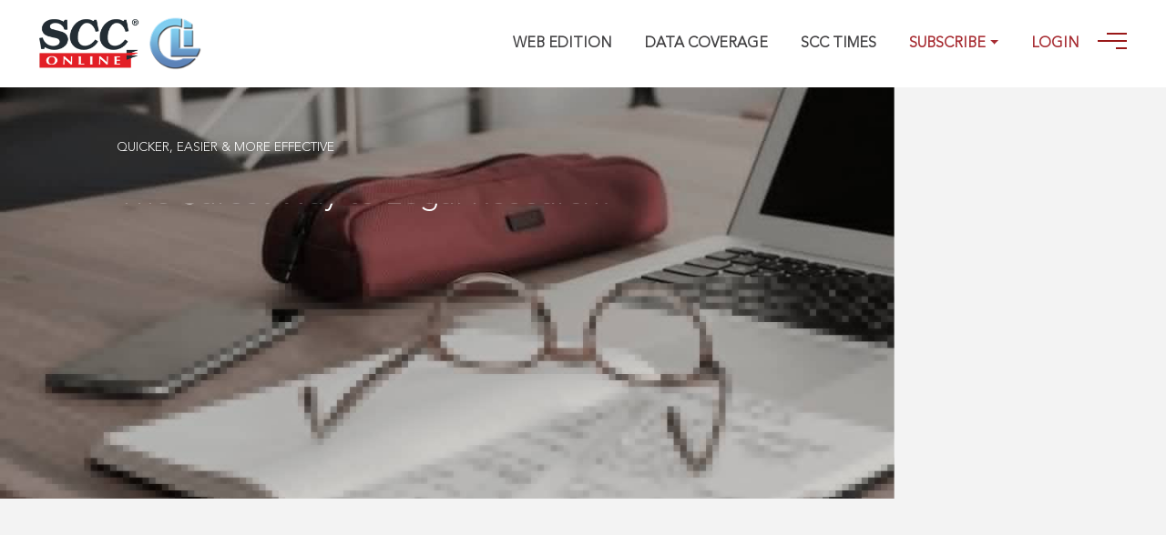

--- FILE ---
content_type: text/html; charset=utf-8
request_url: https://www.scconline.com/DocumentLink.aspx?q=JTXT-9001250134
body_size: 735
content:
<html><head></head><body onload="document.FormName.submit()"><form name="FormName" method="post" action="//www.scconline.com" ><input name="message" type="hidden" value="getCitationDetail"><input name="requestCita" type="hidden" value="JTXT-9001250134"><input name=htmlMsg type='hidden' value={"DisplayMessage":"You&nbsp;have&nbsp;requested&nbsp;to&nbsp;view:&lt;br&gt;&lt;b&gt;ONGC&nbsp;Ltd.&nbsp;v.&nbsp;Discovery&nbsp;Enterprises&nbsp;(P)&nbsp;Ltd.,&nbsp;(2022)&nbsp;8&nbsp;SCC&nbsp;42&nbsp;:&nbsp;(2022)&nbsp;4&nbsp;SCC&nbsp;(Civ)&nbsp;80,&nbsp;27-04-2022&lt;/b&gt;&lt;br&gt;In&nbsp;order&nbsp;to&nbsp;access&nbsp;this&nbsp;case&nbsp;you&nbsp;need&nbsp;to&nbsp;login&nbsp;to&nbsp;your&nbsp;account.&nbsp;To&nbsp;subscribe,&nbsp;please&nbsp;call&nbsp;our&nbsp;Toll&nbsp;Free&nbsp;number:&nbsp;&lt;b&gt;1800-258-6310&lt;/b&gt;","PageName":"DocumentLink.aspx","RequestData":"JTXT-9001250134"}></form></body></html>

--- FILE ---
content_type: text/html; charset=utf-8
request_url: https://www.scconline.com/
body_size: 51293
content:
<!DOCTYPE html><html><head><meta http-equiv="Content-Type" content="text/html; charset=utf-8"><meta name="viewport" content="width=device-width,initial-scale=1"><meta name="description" content="SCC Online&amp;reg; Web Edition is the most comprehensive and well-edited legal research tool for Indian &amp; Foreign law. Covers All Indian Courts, Statute Law, Articles from Legal Journals and International Courts."><meta name="keywords" content="Scc Online, SccOnline, scc online, scconline, SCC Online Web Edition, Web Edition, SCC Online Web, Scc Online Delhi, Supreme Court Cases, Supreme Court Judgments, Supreme Court Updates, Legal, Legal Updates, Law, Research, Reliable, Comprehensive, International Law, Foreign Law, Indian Case Law, Statute Law, Case Notes, Digest Notes, Legal Database, Online Cases, Legal Research, Trueprint, TruePrint, Law Reports, Supreme Court of India, High Court, Judges, Judgment, ICLR, LawNet, Singapore Lawnet, Lawyers, Advocates, Easy to use, Online Legal Research, Data Coverage, Databases, Latest Legal Databases, Historical Courts, Federal Court, Privy Council, Indian Statutory Law, Indian Secondary Materials, Foreign Judgments, Judgments, International Materials, SCC Online, Delhi"><meta name="google-site-verification" content="-nqKybQ7ZIsYp0MS0fPPMdTqZohvfoZi4ririL5Iptk"><meta name="format-detection" content="telephone=no"><title>SCC Online&#xAE; | The Surest Way To Legal Research</title><style>html{font-family:sans-serif;line-height:1.15;-ms-text-size-adjust:100%;-webkit-text-size-adjust:100%}body{margin:0}article,aside,details,figcaption,figure,footer,header,main,menu,nav,section,summary{display:block}audio,canvas,progress,video{display:inline-block}audio:not([controls]){display:none;height:0}progress{vertical-align:baseline}[hidden],template{display:none}a{background-color:transparent;-webkit-text-decoration-skip:objects}a:active,a:hover{outline-width:0}abbr[title]{border-bottom:none;text-decoration:underline;-webkit-text-decoration:underline dotted;text-decoration:underline dotted}b,strong{font-weight:inherit}b,strong{font-weight:bolder}dfn{font-style:italic}h1{font-size:2em;margin:.67em 0}mark{background-color:#ff0;color:#000}small{font-size:80%}sub,sup{font-size:75%;line-height:0;position:relative;vertical-align:baseline}sub{bottom:-.25em}sup{top:-.5em}img{border-style:none}svg:not(:root){overflow:hidden}code,kbd,pre,samp{font-family:monospace,monospace;font-size:1em}figure{margin:1em 40px}hr{box-sizing:content-box;height:0;overflow:visible}button,input,optgroup,select,textarea{font:inherit;margin:0}optgroup{font-weight:700}button,input{overflow:visible}button,select{text-transform:none}[type=reset],[type=submit],button,html [type=button]{-webkit-appearance:button}[type=button]::-moz-focus-inner,[type=reset]::-moz-focus-inner,[type=submit]::-moz-focus-inner,button::-moz-focus-inner{border-style:none;padding:0}[type=button]:-moz-focusring,[type=reset]:-moz-focusring,[type=submit]:-moz-focusring,button:-moz-focusring{outline:1px dotted ButtonText}fieldset{border:1px solid silver;margin:0 2px;padding:.35em .625em .75em}legend{box-sizing:border-box;color:inherit;display:table;max-width:100%;padding:0;white-space:normal}textarea{overflow:auto}[type=checkbox],[type=radio]{box-sizing:border-box;padding:0}[type=number]::-webkit-inner-spin-button,[type=number]::-webkit-outer-spin-button{height:auto}[type=search]{-webkit-appearance:textfield;outline-offset:-2px}[type=search]::-webkit-search-cancel-button,[type=search]::-webkit-search-decoration{-webkit-appearance:none}::-webkit-input-placeholder{color:inherit;opacity:.54}::-webkit-file-upload-button{-webkit-appearance:button;font:inherit}@media print{*,::after,::before,::first-letter,blockquote::first-line,div::first-line,li::first-line,p::first-line{text-shadow:none!important;box-shadow:none!important}a,a:visited{text-decoration:underline}abbr[title]::after{content:" (" attr(title) ")"}pre{white-space:pre-wrap!important}blockquote,pre{border:1px solid #999;page-break-inside:avoid}thead{display:table-header-group}img,tr{page-break-inside:avoid}h2,h3,p{orphans:3;widows:3}h2,h3{page-break-after:avoid}.navbar{display:none}.btn>.caret,.dropup>.btn>.caret{border-top-color:#000!important}.tag{border:1px solid #000}.table{border-collapse:collapse!important}.table td,.table th{background-color:#fff!important}.table-bordered td,.table-bordered th{border:1px solid #ddd!important}}html{box-sizing:border-box}*,::after,::before{box-sizing:inherit}@-ms-viewport{width:device-width}html{font-size:16px;-ms-overflow-style:scrollbar;-webkit-tap-highlight-color:transparent}body{font-family:-apple-system,BlinkMacSystemFont,"Segoe UI",Roboto,"Helvetica Neue",Arial,sans-serif;font-size:1rem;line-height:1.5;color:#373a3c;background-color:#fff}[tabindex="-1"]:focus{outline:0!important}h1,h2,h3,h4,h5,h6{margin-top:0;margin-bottom:.5rem}p{margin-top:0;margin-bottom:1rem}abbr[data-original-title],abbr[title]{cursor:help;border-bottom:1px dotted #818a91}address{margin-bottom:1rem;font-style:normal;line-height:inherit}dl,ol,ul{margin-top:0;margin-bottom:1rem}ol ol,ol ul,ul ol,ul ul{margin-bottom:0}dt{font-weight:700}dd{margin-bottom:.5rem;margin-left:0}blockquote{margin:0 0 1rem}a{color:#0275d8;text-decoration:none}a:focus,a:hover{color:#014c8c;text-decoration:underline}a:focus{outline:5px auto -webkit-focus-ring-color;outline-offset:-2px}a:not([href]):not([tabindex]){color:inherit;text-decoration:none}a:not([href]):not([tabindex]):focus,a:not([href]):not([tabindex]):hover{color:inherit;text-decoration:none}a:not([href]):not([tabindex]):focus{outline:0}pre{margin-top:0;margin-bottom:1rem;overflow:auto}figure{margin:0 0 1rem}img{vertical-align:middle}[role=button]{cursor:pointer}[role=button],a,area,button,input,label,select,summary,textarea{touch-action:manipulation}table{border-collapse:collapse;background-color:transparent}caption{padding-top:.75rem;padding-bottom:.75rem;color:#818a91;text-align:left;caption-side:bottom}th{text-align:left}label{display:inline-block;margin-bottom:.5rem}button:focus{outline:1px dotted;outline:5px auto -webkit-focus-ring-color}button,input,select,textarea{line-height:inherit}input[type=checkbox]:disabled,input[type=radio]:disabled{cursor:not-allowed}input[type=date],input[type=datetime-local],input[type=month],input[type=time]{-webkit-appearance:listbox}textarea{resize:vertical}fieldset{min-width:0;padding:0;margin:0;border:0}legend{display:block;width:100%;padding:0;margin-bottom:.5rem;font-size:1.5rem;line-height:inherit}input[type=search]{-webkit-appearance:none}output{display:inline-block}[hidden]{display:none!important}.h1,.h2,.h3,.h4,.h5,.h6,h1,h2,h3,h4,h5,h6{margin-bottom:.5rem;font-family:inherit;font-weight:500;line-height:1.1;color:inherit}.h1,h1{font-size:2.5rem}.h2,h2{font-size:2rem}.h3,h3{font-size:1.75rem}.h4,h4{font-size:1.5rem}.h5,h5{font-size:1.25rem}.h6,h6{font-size:1rem}.lead{font-size:1.25rem;font-weight:300}.display-1{font-size:6rem;font-weight:300}.display-2{font-size:5.5rem;font-weight:300}.display-3{font-size:4.5rem;font-weight:300}.display-4{font-size:3.5rem;font-weight:300}hr{margin-top:1rem;margin-bottom:1rem;border:0;border-top:1px solid rgba(0,0,0,.1)}.small,small{font-size:80%;font-weight:400}.mark,mark{padding:.2em;background-color:#fcf8e3}.list-unstyled{padding-left:0;list-style:none}.list-inline{padding-left:0;list-style:none}.list-inline-item{display:inline-block}.list-inline-item:not(:last-child){margin-right:5px}.initialism{font-size:90%;text-transform:uppercase}.blockquote{padding:.5rem 1rem;margin-bottom:1rem;font-size:1.25rem;border-left:.25rem solid #eceeef}.blockquote-footer{display:block;font-size:80%;color:#818a91}.blockquote-footer::before{content:"\2014 \00A0"}.blockquote-reverse{padding-right:1rem;padding-left:0;text-align:right;border-right:.25rem solid #eceeef;border-left:0}.blockquote-reverse .blockquote-footer::before{content:""}.blockquote-reverse .blockquote-footer::after{content:"\00A0 \2014"}dl.row>dd+dt{clear:left}.carousel-inner>.carousel-item>a>img,.carousel-inner>.carousel-item>img,.img-fluid{max-width:100%;height:auto}.img-thumbnail{padding:.25rem;background-color:#fff;border:1px solid #ddd;border-radius:.25rem;transition:all .2s ease-in-out;max-width:100%;height:auto}.figure{display:inline-block}.figure-img{margin-bottom:.5rem;line-height:1}.figure-caption{font-size:90%;color:#818a91}code,kbd,pre,samp{font-family:Menlo,Monaco,Consolas,"Liberation Mono","Courier New",monospace}code{padding:.2rem .4rem;font-size:90%;color:#bd4147;background-color:#f7f7f9;border-radius:.25rem}kbd{padding:.2rem .4rem;font-size:90%;color:#fff;background-color:#333;border-radius:.2rem}kbd kbd{padding:0;font-size:100%;font-weight:700}pre{display:block;margin-top:0;margin-bottom:1rem;font-size:90%;color:#373a3c}pre code{padding:0;font-size:inherit;color:inherit;background-color:transparent;border-radius:0}.pre-scrollable{max-height:340px;overflow-y:scroll}.container{margin-left:auto;margin-right:auto;padding-left:15px;padding-right:15px}.container::after{content:"";display:table;clear:both}@media (min-width:576px){.container{width:540px;max-width:100%}}@media (min-width:768px){.container{width:720px;max-width:100%}}@media (min-width:992px){.container{width:960px;max-width:100%}}@media (min-width:1200px){.container{width:1140px;max-width:100%}}.container-fluid{margin-left:auto;margin-right:auto;padding-left:15px;padding-right:15px}.container-fluid::after{content:"";display:table;clear:both}.row{margin-right:-15px;margin-left:-15px}.row::after{content:"";display:table;clear:both}@media (min-width:576px){.row{margin-right:-15px;margin-left:-15px}}@media (min-width:768px){.row{margin-right:-15px;margin-left:-15px}}@media (min-width:992px){.row{margin-right:-15px;margin-left:-15px}}@media (min-width:1200px){.row{margin-right:-15px;margin-left:-15px}}.col-lg,.col-lg-1,.col-lg-10,.col-lg-11,.col-lg-12,.col-lg-2,.col-lg-3,.col-lg-4,.col-lg-5,.col-lg-6,.col-lg-7,.col-lg-8,.col-lg-9,.col-md,.col-md-1,.col-md-10,.col-md-11,.col-md-12,.col-md-2,.col-md-3,.col-md-4,.col-md-5,.col-md-6,.col-md-7,.col-md-8,.col-md-9,.col-sm,.col-sm-1,.col-sm-10,.col-sm-11,.col-sm-12,.col-sm-2,.col-sm-3,.col-sm-4,.col-sm-5,.col-sm-6,.col-sm-7,.col-sm-8,.col-sm-9,.col-xl,.col-xl-1,.col-xl-10,.col-xl-11,.col-xl-12,.col-xl-2,.col-xl-3,.col-xl-4,.col-xl-5,.col-xl-6,.col-xl-7,.col-xl-8,.col-xl-9,.col-xs,.col-xs-1,.col-xs-10,.col-xs-11,.col-xs-12,.col-xs-2,.col-xs-3,.col-xs-4,.col-xs-5,.col-xs-6,.col-xs-7,.col-xs-8,.col-xs-9{position:relative;min-height:1px;padding-right:15px;padding-left:15px}@media (min-width:576px){.col-lg,.col-lg-1,.col-lg-10,.col-lg-11,.col-lg-12,.col-lg-2,.col-lg-3,.col-lg-4,.col-lg-5,.col-lg-6,.col-lg-7,.col-lg-8,.col-lg-9,.col-md,.col-md-1,.col-md-10,.col-md-11,.col-md-12,.col-md-2,.col-md-3,.col-md-4,.col-md-5,.col-md-6,.col-md-7,.col-md-8,.col-md-9,.col-sm,.col-sm-1,.col-sm-10,.col-sm-11,.col-sm-12,.col-sm-2,.col-sm-3,.col-sm-4,.col-sm-5,.col-sm-6,.col-sm-7,.col-sm-8,.col-sm-9,.col-xl,.col-xl-1,.col-xl-10,.col-xl-11,.col-xl-12,.col-xl-2,.col-xl-3,.col-xl-4,.col-xl-5,.col-xl-6,.col-xl-7,.col-xl-8,.col-xl-9,.col-xs,.col-xs-1,.col-xs-10,.col-xs-11,.col-xs-12,.col-xs-2,.col-xs-3,.col-xs-4,.col-xs-5,.col-xs-6,.col-xs-7,.col-xs-8,.col-xs-9{padding-right:15px;padding-left:15px}}@media (min-width:768px){.col-lg,.col-lg-1,.col-lg-10,.col-lg-11,.col-lg-12,.col-lg-2,.col-lg-3,.col-lg-4,.col-lg-5,.col-lg-6,.col-lg-7,.col-lg-8,.col-lg-9,.col-md,.col-md-1,.col-md-10,.col-md-11,.col-md-12,.col-md-2,.col-md-3,.col-md-4,.col-md-5,.col-md-6,.col-md-7,.col-md-8,.col-md-9,.col-sm,.col-sm-1,.col-sm-10,.col-sm-11,.col-sm-12,.col-sm-2,.col-sm-3,.col-sm-4,.col-sm-5,.col-sm-6,.col-sm-7,.col-sm-8,.col-sm-9,.col-xl,.col-xl-1,.col-xl-10,.col-xl-11,.col-xl-12,.col-xl-2,.col-xl-3,.col-xl-4,.col-xl-5,.col-xl-6,.col-xl-7,.col-xl-8,.col-xl-9,.col-xs,.col-xs-1,.col-xs-10,.col-xs-11,.col-xs-12,.col-xs-2,.col-xs-3,.col-xs-4,.col-xs-5,.col-xs-6,.col-xs-7,.col-xs-8,.col-xs-9{padding-right:15px;padding-left:15px}}@media (min-width:992px){.col-lg,.col-lg-1,.col-lg-10,.col-lg-11,.col-lg-12,.col-lg-2,.col-lg-3,.col-lg-4,.col-lg-5,.col-lg-6,.col-lg-7,.col-lg-8,.col-lg-9,.col-md,.col-md-1,.col-md-10,.col-md-11,.col-md-12,.col-md-2,.col-md-3,.col-md-4,.col-md-5,.col-md-6,.col-md-7,.col-md-8,.col-md-9,.col-sm,.col-sm-1,.col-sm-10,.col-sm-11,.col-sm-12,.col-sm-2,.col-sm-3,.col-sm-4,.col-sm-5,.col-sm-6,.col-sm-7,.col-sm-8,.col-sm-9,.col-xl,.col-xl-1,.col-xl-10,.col-xl-11,.col-xl-12,.col-xl-2,.col-xl-3,.col-xl-4,.col-xl-5,.col-xl-6,.col-xl-7,.col-xl-8,.col-xl-9,.col-xs,.col-xs-1,.col-xs-10,.col-xs-11,.col-xs-12,.col-xs-2,.col-xs-3,.col-xs-4,.col-xs-5,.col-xs-6,.col-xs-7,.col-xs-8,.col-xs-9{padding-right:15px;padding-left:15px}}@media (min-width:1200px){.col-lg,.col-lg-1,.col-lg-10,.col-lg-11,.col-lg-12,.col-lg-2,.col-lg-3,.col-lg-4,.col-lg-5,.col-lg-6,.col-lg-7,.col-lg-8,.col-lg-9,.col-md,.col-md-1,.col-md-10,.col-md-11,.col-md-12,.col-md-2,.col-md-3,.col-md-4,.col-md-5,.col-md-6,.col-md-7,.col-md-8,.col-md-9,.col-sm,.col-sm-1,.col-sm-10,.col-sm-11,.col-sm-12,.col-sm-2,.col-sm-3,.col-sm-4,.col-sm-5,.col-sm-6,.col-sm-7,.col-sm-8,.col-sm-9,.col-xl,.col-xl-1,.col-xl-10,.col-xl-11,.col-xl-12,.col-xl-2,.col-xl-3,.col-xl-4,.col-xl-5,.col-xl-6,.col-xl-7,.col-xl-8,.col-xl-9,.col-xs,.col-xs-1,.col-xs-10,.col-xs-11,.col-xs-12,.col-xs-2,.col-xs-3,.col-xs-4,.col-xs-5,.col-xs-6,.col-xs-7,.col-xs-8,.col-xs-9{padding-right:15px;padding-left:15px}}.col-xs-1{float:left;width:8.333333%}.col-xs-2{float:left;width:16.666667%}.col-xs-3{float:left;width:25%}.col-xs-4{float:left;width:33.333333%}.col-xs-5{float:left;width:41.666667%}.col-xs-6{float:left;width:50%}.col-xs-7{float:left;width:58.333333%}.col-xs-8{float:left;width:66.666667%}.col-xs-9{float:left;width:75%}.col-xs-10{float:left;width:83.333333%}.col-xs-11{float:left;width:91.666667%}.col-xs-12{float:left;width:100%}.pull-xs-0{right:auto}.pull-xs-1{right:8.333333%}.pull-xs-2{right:16.666667%}.pull-xs-3{right:25%}.pull-xs-4{right:33.333333%}.pull-xs-5{right:41.666667%}.pull-xs-6{right:50%}.pull-xs-7{right:58.333333%}.pull-xs-8{right:66.666667%}.pull-xs-9{right:75%}.pull-xs-10{right:83.333333%}.pull-xs-11{right:91.666667%}.pull-xs-12{right:100%}.push-xs-0{left:auto}.push-xs-1{left:8.333333%}.push-xs-2{left:16.666667%}.push-xs-3{left:25%}.push-xs-4{left:33.333333%}.push-xs-5{left:41.666667%}.push-xs-6{left:50%}.push-xs-7{left:58.333333%}.push-xs-8{left:66.666667%}.push-xs-9{left:75%}.push-xs-10{left:83.333333%}.push-xs-11{left:91.666667%}.push-xs-12{left:100%}.offset-xs-1{margin-left:8.333333%}.offset-xs-2{margin-left:16.666667%}.offset-xs-3{margin-left:25%}.offset-xs-4{margin-left:33.333333%}.offset-xs-5{margin-left:41.666667%}.offset-xs-6{margin-left:50%}.offset-xs-7{margin-left:58.333333%}.offset-xs-8{margin-left:66.666667%}.offset-xs-9{margin-left:75%}.offset-xs-10{margin-left:83.333333%}.offset-xs-11{margin-left:91.666667%}@media (min-width:576px){.col-sm-1{float:left;width:8.333333%}.col-sm-2{float:left;width:16.666667%}.col-sm-3{float:left;width:25%}.col-sm-4{float:left;width:33.333333%}.col-sm-5{float:left;width:41.666667%}.col-sm-6{float:left;width:50%}.col-sm-7{float:left;width:58.333333%}.col-sm-8{float:left;width:66.666667%}.col-sm-9{float:left;width:75%}.col-sm-10{float:left;width:83.333333%}.col-sm-11{float:left;width:91.666667%}.col-sm-12{float:left;width:100%}.pull-sm-0{right:auto}.pull-sm-1{right:8.333333%}.pull-sm-2{right:16.666667%}.pull-sm-3{right:25%}.pull-sm-4{right:33.333333%}.pull-sm-5{right:41.666667%}.pull-sm-6{right:50%}.pull-sm-7{right:58.333333%}.pull-sm-8{right:66.666667%}.pull-sm-9{right:75%}.pull-sm-10{right:83.333333%}.pull-sm-11{right:91.666667%}.pull-sm-12{right:100%}.push-sm-0{left:auto}.push-sm-1{left:8.333333%}.push-sm-2{left:16.666667%}.push-sm-3{left:25%}.push-sm-4{left:33.333333%}.push-sm-5{left:41.666667%}.push-sm-6{left:50%}.push-sm-7{left:58.333333%}.push-sm-8{left:66.666667%}.push-sm-9{left:75%}.push-sm-10{left:83.333333%}.push-sm-11{left:91.666667%}.push-sm-12{left:100%}.offset-sm-0{margin-left:0}.offset-sm-1{margin-left:8.333333%}.offset-sm-2{margin-left:16.666667%}.offset-sm-3{margin-left:25%}.offset-sm-4{margin-left:33.333333%}.offset-sm-5{margin-left:41.666667%}.offset-sm-6{margin-left:50%}.offset-sm-7{margin-left:58.333333%}.offset-sm-8{margin-left:66.666667%}.offset-sm-9{margin-left:75%}.offset-sm-10{margin-left:83.333333%}.offset-sm-11{margin-left:91.666667%}}@media (min-width:768px){.col-md-1{float:left;width:8.333333%}.col-md-2{float:left;width:16.666667%}.col-md-3{float:left;width:25%}.col-md-4{float:left;width:33.333333%}.col-md-5{float:left;width:41.666667%}.col-md-6{float:left;width:50%}.col-md-7{float:left;width:58.333333%}.col-md-8{float:left;width:66.666667%}.col-md-9{float:left;width:75%}.col-md-10{float:left;width:83.333333%}.col-md-11{float:left;width:91.666667%}.col-md-12{float:left;width:100%}.pull-md-0{right:auto}.pull-md-1{right:8.333333%}.pull-md-2{right:16.666667%}.pull-md-3{right:25%}.pull-md-4{right:33.333333%}.pull-md-5{right:41.666667%}.pull-md-6{right:50%}.pull-md-7{right:58.333333%}.pull-md-8{right:66.666667%}.pull-md-9{right:75%}.pull-md-10{right:83.333333%}.pull-md-11{right:91.666667%}.pull-md-12{right:100%}.push-md-0{left:auto}.push-md-1{left:8.333333%}.push-md-2{left:16.666667%}.push-md-3{left:25%}.push-md-4{left:33.333333%}.push-md-5{left:41.666667%}.push-md-6{left:50%}.push-md-7{left:58.333333%}.push-md-8{left:66.666667%}.push-md-9{left:75%}.push-md-10{left:83.333333%}.push-md-11{left:91.666667%}.push-md-12{left:100%}.offset-md-0{margin-left:0}.offset-md-1{margin-left:8.333333%}.offset-md-2{margin-left:16.666667%}.offset-md-3{margin-left:25%}.offset-md-4{margin-left:33.333333%}.offset-md-5{margin-left:41.666667%}.offset-md-6{margin-left:50%}.offset-md-7{margin-left:58.333333%}.offset-md-8{margin-left:66.666667%}.offset-md-9{margin-left:75%}.offset-md-10{margin-left:83.333333%}.offset-md-11{margin-left:91.666667%}}@media (min-width:992px){.col-lg-1{float:left;width:8.333333%}.col-lg-2{float:left;width:16.666667%}.col-lg-3{float:left;width:25%}.col-lg-4{float:left;width:33.333333%}.col-lg-5{float:left;width:41.666667%}.col-lg-6{float:left;width:50%}.col-lg-7{float:left;width:58.333333%}.col-lg-8{float:left;width:66.666667%}.col-lg-9{float:left;width:75%}.col-lg-10{float:left;width:83.333333%}.col-lg-11{float:left;width:91.666667%}.col-lg-12{float:left;width:100%}.pull-lg-0{right:auto}.pull-lg-1{right:8.333333%}.pull-lg-2{right:16.666667%}.pull-lg-3{right:25%}.pull-lg-4{right:33.333333%}.pull-lg-5{right:41.666667%}.pull-lg-6{right:50%}.pull-lg-7{right:58.333333%}.pull-lg-8{right:66.666667%}.pull-lg-9{right:75%}.pull-lg-10{right:83.333333%}.pull-lg-11{right:91.666667%}.pull-lg-12{right:100%}.push-lg-0{left:auto}.push-lg-1{left:8.333333%}.push-lg-2{left:16.666667%}.push-lg-3{left:25%}.push-lg-4{left:33.333333%}.push-lg-5{left:41.666667%}.push-lg-6{left:50%}.push-lg-7{left:58.333333%}.push-lg-8{left:66.666667%}.push-lg-9{left:75%}.push-lg-10{left:83.333333%}.push-lg-11{left:91.666667%}.push-lg-12{left:100%}.offset-lg-0{margin-left:0}.offset-lg-1{margin-left:8.333333%}.offset-lg-2{margin-left:16.666667%}.offset-lg-3{margin-left:25%}.offset-lg-4{margin-left:33.333333%}.offset-lg-5{margin-left:41.666667%}.offset-lg-6{margin-left:50%}.offset-lg-7{margin-left:58.333333%}.offset-lg-8{margin-left:66.666667%}.offset-lg-9{margin-left:75%}.offset-lg-10{margin-left:83.333333%}.offset-lg-11{margin-left:91.666667%}}@media (min-width:1200px){.col-xl-1{float:left;width:8.333333%}.col-xl-2{float:left;width:16.666667%}.col-xl-3{float:left;width:25%}.col-xl-4{float:left;width:33.333333%}.col-xl-5{float:left;width:41.666667%}.col-xl-6{float:left;width:50%}.col-xl-7{float:left;width:58.333333%}.col-xl-8{float:left;width:66.666667%}.col-xl-9{float:left;width:75%}.col-xl-10{float:left;width:83.333333%}.col-xl-11{float:left;width:91.666667%}.col-xl-12{float:left;width:100%}.pull-xl-0{right:auto}.pull-xl-1{right:8.333333%}.pull-xl-2{right:16.666667%}.pull-xl-3{right:25%}.pull-xl-4{right:33.333333%}.pull-xl-5{right:41.666667%}.pull-xl-6{right:50%}.pull-xl-7{right:58.333333%}.pull-xl-8{right:66.666667%}.pull-xl-9{right:75%}.pull-xl-10{right:83.333333%}.pull-xl-11{right:91.666667%}.pull-xl-12{right:100%}.push-xl-0{left:auto}.push-xl-1{left:8.333333%}.push-xl-2{left:16.666667%}.push-xl-3{left:25%}.push-xl-4{left:33.333333%}.push-xl-5{left:41.666667%}.push-xl-6{left:50%}.push-xl-7{left:58.333333%}.push-xl-8{left:66.666667%}.push-xl-9{left:75%}.push-xl-10{left:83.333333%}.push-xl-11{left:91.666667%}.push-xl-12{left:100%}.offset-xl-0{margin-left:0}.offset-xl-1{margin-left:8.333333%}.offset-xl-2{margin-left:16.666667%}.offset-xl-3{margin-left:25%}.offset-xl-4{margin-left:33.333333%}.offset-xl-5{margin-left:41.666667%}.offset-xl-6{margin-left:50%}.offset-xl-7{margin-left:58.333333%}.offset-xl-8{margin-left:66.666667%}.offset-xl-9{margin-left:75%}.offset-xl-10{margin-left:83.333333%}.offset-xl-11{margin-left:91.666667%}}.table{width:100%;max-width:100%;margin-bottom:1rem}.table td,.table th{padding:.75rem;vertical-align:top;border-top:1px solid #eceeef}.table thead th{vertical-align:bottom;border-bottom:2px solid #eceeef}.table tbody+tbody{border-top:2px solid #eceeef}.table .table{background-color:#fff}.table-sm td,.table-sm th{padding:.3rem}.table-bordered{border:1px solid #eceeef}.table-bordered td,.table-bordered th{border:1px solid #eceeef}.table-bordered thead td,.table-bordered thead th{border-bottom-width:2px}.table-striped tbody tr:nth-of-type(odd){background-color:rgba(0,0,0,.05)}.table-hover tbody tr:hover{background-color:rgba(0,0,0,.075)}.table-active,.table-active>td,.table-active>th{background-color:rgba(0,0,0,.075)}.table-hover .table-active:hover{background-color:rgba(0,0,0,.075)}.table-hover .table-active:hover>td,.table-hover .table-active:hover>th{background-color:rgba(0,0,0,.075)}.table-success,.table-success>td,.table-success>th{background-color:#dff0d8}.table-hover .table-success:hover{background-color:#d0e9c6}.table-hover .table-success:hover>td,.table-hover .table-success:hover>th{background-color:#d0e9c6}.table-info,.table-info>td,.table-info>th{background-color:#d9edf7}.table-hover .table-info:hover{background-color:#c4e3f3}.table-hover .table-info:hover>td,.table-hover .table-info:hover>th{background-color:#c4e3f3}.table-warning,.table-warning>td,.table-warning>th{background-color:#fcf8e3}.table-hover .table-warning:hover{background-color:#faf2cc}.table-hover .table-warning:hover>td,.table-hover .table-warning:hover>th{background-color:#faf2cc}.table-danger,.table-danger>td,.table-danger>th{background-color:#f2dede}.table-hover .table-danger:hover{background-color:#ebcccc}.table-hover .table-danger:hover>td,.table-hover .table-danger:hover>th{background-color:#ebcccc}.thead-inverse th{color:#fff;background-color:#373a3c}.thead-default th{color:#55595c;background-color:#eceeef}.table-inverse{color:#eceeef;background-color:#373a3c}.table-inverse td,.table-inverse th,.table-inverse thead th{border-color:#55595c}.table-inverse.table-bordered{border:0}.table-responsive{display:block;width:100%;min-height:0;overflow-x:auto}.table-reflow thead{float:left}.table-reflow tbody{display:block;white-space:nowrap}.table-reflow td,.table-reflow th{border-top:1px solid #eceeef;border-left:1px solid #eceeef}.table-reflow td:last-child,.table-reflow th:last-child{border-right:1px solid #eceeef}.table-reflow tbody:last-child tr:last-child td,.table-reflow tbody:last-child tr:last-child th,.table-reflow tfoot:last-child tr:last-child td,.table-reflow tfoot:last-child tr:last-child th,.table-reflow thead:last-child tr:last-child td,.table-reflow thead:last-child tr:last-child th{border-bottom:1px solid #eceeef}.table-reflow tr{float:left}.table-reflow tr td,.table-reflow tr th{display:block!important;border:1px solid #eceeef}.form-control{display:block;width:100%;padding:.5rem .75rem;font-size:1rem;line-height:1.25;color:#55595c;background-color:#fff;background-image:none;-webkit-background-clip:padding-box;background-clip:padding-box;border:1px solid rgba(0,0,0,.15);border-radius:.25rem}.form-control::-ms-expand{background-color:transparent;border:0}.form-control:focus{color:#55595c;background-color:#fff;border-color:#66afe9;outline:0}.form-control::-webkit-input-placeholder{color:#999;opacity:1}.form-control:-ms-input-placeholder{color:#999;opacity:1}.form-control::-ms-input-placeholder{color:#999;opacity:1}.form-control::placeholder{color:#999;opacity:1}.form-control:disabled,.form-control[readonly]{background-color:#eceeef;opacity:1}.form-control:disabled{cursor:not-allowed}select.form-control:not([size]):not([multiple]){height:calc(2.5rem - 2px)}select.form-control:focus::-ms-value{color:#55595c;background-color:#fff}.form-control-file,.form-control-range{display:block}.col-form-label{padding-top:.5rem;padding-bottom:.5rem;margin-bottom:0}.col-form-label-lg{padding-top:.75rem;padding-bottom:.75rem;font-size:1.25rem}.col-form-label-sm{padding-top:.25rem;padding-bottom:.25rem;font-size:.875rem}.col-form-legend{padding-top:.5rem;padding-bottom:.5rem;margin-bottom:0;font-size:1rem}.form-control-static{padding-top:.5rem;padding-bottom:.5rem;line-height:1.25;border:solid transparent;border-width:1px 0}.form-control-static.form-control-lg,.form-control-static.form-control-sm,.input-group-lg>.form-control-static.form-control,.input-group-lg>.form-control-static.input-group-addon,.input-group-lg>.input-group-btn>.form-control-static.btn,.input-group-sm>.form-control-static.form-control,.input-group-sm>.form-control-static.input-group-addon,.input-group-sm>.input-group-btn>.form-control-static.btn{padding-right:0;padding-left:0}.form-control-sm,.input-group-sm>.form-control,.input-group-sm>.input-group-addon,.input-group-sm>.input-group-btn>.btn{padding:.25rem .5rem;font-size:.875rem;border-radius:.2rem}.input-group-sm>.input-group-btn>select.btn:not([size]):not([multiple]),.input-group-sm>select.form-control:not([size]):not([multiple]),.input-group-sm>select.input-group-addon:not([size]):not([multiple]),select.form-control-sm:not([size]):not([multiple]){height:1.8125rem}.form-control-lg,.input-group-lg>.form-control,.input-group-lg>.input-group-addon,.input-group-lg>.input-group-btn>.btn{padding:.75rem 1.5rem;font-size:1.25rem;border-radius:.3rem}.input-group-lg>.input-group-btn>select.btn:not([size]):not([multiple]),.input-group-lg>select.form-control:not([size]):not([multiple]),.input-group-lg>select.input-group-addon:not([size]):not([multiple]),select.form-control-lg:not([size]):not([multiple]){height:3.166667rem}.form-group{margin-bottom:1rem}.form-text{display:block;margin-top:.25rem}.form-check{position:relative;display:block;margin-bottom:.75rem}.form-check+.form-check{margin-top:-.25rem}.form-check.disabled .form-check-label{color:#818a91;cursor:not-allowed}.form-check-label{padding-left:1.25rem;margin-bottom:0;cursor:pointer}.form-check-input{position:absolute;margin-top:.25rem;margin-left:-1.25rem}.form-check-input:only-child{position:static}.form-check-inline{position:relative;display:inline-block;padding-left:1.25rem;margin-bottom:0;vertical-align:middle;cursor:pointer}.form-check-inline+.form-check-inline{margin-left:.75rem}.form-check-inline.disabled{color:#818a91;cursor:not-allowed}.form-control-feedback{margin-top:.25rem}.form-control-danger,.form-control-success,.form-control-warning{padding-right:2.25rem;background-repeat:no-repeat;background-position:center right .625rem;background-size:1.25rem 1.25rem}.has-success .custom-control,.has-success .form-check-inline,.has-success .form-check-label,.has-success .form-control-feedback,.has-success .form-control-label{color:#5cb85c}.has-success .form-control{border-color:#5cb85c}.has-success .form-control:focus{box-shadow:inset 0 1px 1px rgba(0,0,0,.075),0 0 6px #a3d7a3}.has-success .input-group-addon{color:#5cb85c;border-color:#5cb85c;background-color:#eaf6ea}.has-success .form-control-success{background-image:url("data:image/svg+xml;charset=utf8,%3Csvg xmlns='http://www.w3.org/2000/svg' viewBox='0 0 8 8'%3E%3Cpath fill='#5cb85c' d='M2.3 6.73L.6 4.53c-.4-1.04.46-1.4 1.1-.8l1.1 1.4 3.4-3.8c.6-.63 1.6-.27 1.2.7l-4 4.6c-.43.5-.8.4-1.1.1z'/%3E%3C/svg%3E")}.has-warning .custom-control,.has-warning .form-check-inline,.has-warning .form-check-label,.has-warning .form-control-feedback,.has-warning .form-control-label{color:#f0ad4e}.has-warning .form-control{border-color:#f0ad4e}.has-warning .form-control:focus{box-shadow:inset 0 1px 1px rgba(0,0,0,.075),0 0 6px #f8d9ac}.has-warning .input-group-addon{color:#f0ad4e;border-color:#f0ad4e;background-color:#fff}.has-warning .form-control-warning{background-image:url("data:image/svg+xml;charset=utf8,%3Csvg xmlns='http://www.w3.org/2000/svg' viewBox='0 0 8 8'%3E%3Cpath fill='#f0ad4e' d='M4.4 5.324h-.8v-2.46h.8zm0 1.42h-.8V5.89h.8zM3.76.63L.04 7.075c-.115.2.016.425.26.426h7.397c.242 0 .372-.226.258-.426C6.726 4.924 5.47 2.79 4.253.63c-.113-.174-.39-.174-.494 0z'/%3E%3C/svg%3E")}.has-danger .custom-control,.has-danger .form-check-inline,.has-danger .form-check-label,.has-danger .form-control-feedback,.has-danger .form-control-label{color:#d9534f}.has-danger .form-control{border-color:#d9534f}.has-danger .form-control:focus{box-shadow:inset 0 1px 1px rgba(0,0,0,.075),0 0 6px #eba5a3}.has-danger .input-group-addon{color:#d9534f;border-color:#d9534f;background-color:#fdf7f7}.has-danger .form-control-danger{background-image:url("data:image/svg+xml;charset=utf8,%3Csvg xmlns='http://www.w3.org/2000/svg' fill='#d9534f' viewBox='-2 -2 7 7'%3E%3Cpath stroke='%23d9534f' d='M0 0l3 3m0-3L0 3'/%3E%3Ccircle r='.5'/%3E%3Ccircle cx='3' r='.5'/%3E%3Ccircle cy='3' r='.5'/%3E%3Ccircle cx='3' cy='3' r='.5'/%3E%3C/svg%3E")}@media (min-width:576px){.form-inline .form-group{display:inline-block;margin-bottom:0;vertical-align:middle}.form-inline .form-control{display:inline-block;width:auto;vertical-align:middle}.form-inline .form-control-static{display:inline-block}.form-inline .input-group{display:inline-table;width:auto;vertical-align:middle}.form-inline .input-group .form-control,.form-inline .input-group .input-group-addon,.form-inline .input-group .input-group-btn{width:auto}.form-inline .input-group>.form-control{width:100%}.form-inline .form-control-label{margin-bottom:0;vertical-align:middle}.form-inline .form-check{display:inline-block;margin-top:0;margin-bottom:0;vertical-align:middle}.form-inline .form-check-label{padding-left:0}.form-inline .form-check-input{position:relative;margin-left:0}.form-inline .has-feedback .form-control-feedback{top:0}}.btn{display:inline-block;font-weight:400;line-height:1.25;text-align:center;white-space:nowrap;vertical-align:middle;cursor:pointer;-webkit-user-select:none;-moz-user-select:none;-ms-user-select:none;user-select:none;border:1px solid transparent;padding:.5rem 1rem;font-size:1rem;border-radius:.25rem}.btn.active.focus,.btn.active:focus,.btn.focus,.btn:active.focus,.btn:active:focus,.btn:focus{outline:5px auto -webkit-focus-ring-color;outline-offset:-2px}.btn:focus,.btn:hover{text-decoration:none}.btn.focus{text-decoration:none}.btn.active,.btn:active{background-image:none;outline:0}.btn.disabled,.btn:disabled{cursor:not-allowed;opacity:.65}a.btn.disabled,fieldset[disabled] a.btn{pointer-events:none}.btn-primary{color:#fff;background-color:#0275d8;border-color:#0275d8}.btn-primary:hover{color:#fff;background-color:#025aa5;border-color:#01549b}.btn-primary.focus,.btn-primary:focus{color:#fff;background-color:#025aa5;border-color:#01549b}.btn-primary.active,.btn-primary:active,.open>.btn-primary.dropdown-toggle{color:#fff;background-color:#025aa5;border-color:#01549b;background-image:none}.btn-primary.active.focus,.btn-primary.active:focus,.btn-primary.active:hover,.btn-primary:active.focus,.btn-primary:active:focus,.btn-primary:active:hover,.open>.btn-primary.dropdown-toggle.focus,.open>.btn-primary.dropdown-toggle:focus,.open>.btn-primary.dropdown-toggle:hover{color:#fff;background-color:#014682;border-color:#01315a}.btn-primary.disabled.focus,.btn-primary.disabled:focus,.btn-primary:disabled.focus,.btn-primary:disabled:focus{background-color:#0275d8;border-color:#0275d8}.btn-primary.disabled:hover,.btn-primary:disabled:hover{background-color:#0275d8;border-color:#0275d8}.btn-secondary{color:#373a3c;background-color:#fff;border-color:#ccc}.btn-secondary:hover{color:#373a3c;background-color:#e6e6e6;border-color:#adadad}.btn-secondary.focus,.btn-secondary:focus{color:#373a3c;background-color:#e6e6e6;border-color:#adadad}.btn-secondary.active,.btn-secondary:active,.open>.btn-secondary.dropdown-toggle{color:#373a3c;background-color:#e6e6e6;border-color:#adadad;background-image:none}.btn-secondary.active.focus,.btn-secondary.active:focus,.btn-secondary.active:hover,.btn-secondary:active.focus,.btn-secondary:active:focus,.btn-secondary:active:hover,.open>.btn-secondary.dropdown-toggle.focus,.open>.btn-secondary.dropdown-toggle:focus,.open>.btn-secondary.dropdown-toggle:hover{color:#373a3c;background-color:#d4d4d4;border-color:#8c8c8c}.btn-secondary.disabled.focus,.btn-secondary.disabled:focus,.btn-secondary:disabled.focus,.btn-secondary:disabled:focus{background-color:#fff;border-color:#ccc}.btn-secondary.disabled:hover,.btn-secondary:disabled:hover{background-color:#fff;border-color:#ccc}.btn-info{color:#fff;background-color:#5bc0de;border-color:#5bc0de}.btn-info:hover{color:#fff;background-color:#31b0d5;border-color:#2aabd2}.btn-info.focus,.btn-info:focus{color:#fff;background-color:#31b0d5;border-color:#2aabd2}.btn-info.active,.btn-info:active,.open>.btn-info.dropdown-toggle{color:#fff;background-color:#31b0d5;border-color:#2aabd2;background-image:none}.btn-info.active.focus,.btn-info.active:focus,.btn-info.active:hover,.btn-info:active.focus,.btn-info:active:focus,.btn-info:active:hover,.open>.btn-info.dropdown-toggle.focus,.open>.btn-info.dropdown-toggle:focus,.open>.btn-info.dropdown-toggle:hover{color:#fff;background-color:#269abc;border-color:#1f7e9a}.btn-info.disabled.focus,.btn-info.disabled:focus,.btn-info:disabled.focus,.btn-info:disabled:focus{background-color:#5bc0de;border-color:#5bc0de}.btn-info.disabled:hover,.btn-info:disabled:hover{background-color:#5bc0de;border-color:#5bc0de}.btn-success{color:#fff;background-color:#5cb85c;border-color:#5cb85c}.btn-success:hover{color:#fff;background-color:#449d44;border-color:#419641}.btn-success.focus,.btn-success:focus{color:#fff;background-color:#449d44;border-color:#419641}.btn-success.active,.btn-success:active,.open>.btn-success.dropdown-toggle{color:#fff;background-color:#449d44;border-color:#419641;background-image:none}.btn-success.active.focus,.btn-success.active:focus,.btn-success.active:hover,.btn-success:active.focus,.btn-success:active:focus,.btn-success:active:hover,.open>.btn-success.dropdown-toggle.focus,.open>.btn-success.dropdown-toggle:focus,.open>.btn-success.dropdown-toggle:hover{color:#fff;background-color:#398439;border-color:#2d672d}.btn-success.disabled.focus,.btn-success.disabled:focus,.btn-success:disabled.focus,.btn-success:disabled:focus{background-color:#5cb85c;border-color:#5cb85c}.btn-success.disabled:hover,.btn-success:disabled:hover{background-color:#5cb85c;border-color:#5cb85c}.btn-warning{color:#fff;background-color:#f0ad4e;border-color:#f0ad4e}.btn-warning:hover{color:#fff;background-color:#ec971f;border-color:#eb9316}.btn-warning.focus,.btn-warning:focus{color:#fff;background-color:#ec971f;border-color:#eb9316}.btn-warning.active,.btn-warning:active,.open>.btn-warning.dropdown-toggle{color:#fff;background-color:#ec971f;border-color:#eb9316;background-image:none}.btn-warning.active.focus,.btn-warning.active:focus,.btn-warning.active:hover,.btn-warning:active.focus,.btn-warning:active:focus,.btn-warning:active:hover,.open>.btn-warning.dropdown-toggle.focus,.open>.btn-warning.dropdown-toggle:focus,.open>.btn-warning.dropdown-toggle:hover{color:#fff;background-color:#d58512;border-color:#b06d0f}.btn-warning.disabled.focus,.btn-warning.disabled:focus,.btn-warning:disabled.focus,.btn-warning:disabled:focus{background-color:#f0ad4e;border-color:#f0ad4e}.btn-warning.disabled:hover,.btn-warning:disabled:hover{background-color:#f0ad4e;border-color:#f0ad4e}.btn-danger{color:#fff;background-color:#d9534f;border-color:#d9534f}.btn-danger:hover{color:#fff;background-color:#c9302c;border-color:#c12e2a}.btn-danger.focus,.btn-danger:focus{color:#fff;background-color:#c9302c;border-color:#c12e2a}.btn-danger.active,.btn-danger:active,.open>.btn-danger.dropdown-toggle{color:#fff;background-color:#c9302c;border-color:#c12e2a;background-image:none}.btn-danger.active.focus,.btn-danger.active:focus,.btn-danger.active:hover,.btn-danger:active.focus,.btn-danger:active:focus,.btn-danger:active:hover,.open>.btn-danger.dropdown-toggle.focus,.open>.btn-danger.dropdown-toggle:focus,.open>.btn-danger.dropdown-toggle:hover{color:#fff;background-color:#ac2925;border-color:#8b211e}.btn-danger.disabled.focus,.btn-danger.disabled:focus,.btn-danger:disabled.focus,.btn-danger:disabled:focus{background-color:#d9534f;border-color:#d9534f}.btn-danger.disabled:hover,.btn-danger:disabled:hover{background-color:#d9534f;border-color:#d9534f}.btn-outline-primary{color:#0275d8;background-image:none;background-color:transparent;border-color:#0275d8}.btn-outline-primary:hover{color:#fff;background-color:#0275d8;border-color:#0275d8}.btn-outline-primary.focus,.btn-outline-primary:focus{color:#fff;background-color:#0275d8;border-color:#0275d8}.btn-outline-primary.active,.btn-outline-primary:active,.open>.btn-outline-primary.dropdown-toggle{color:#fff;background-color:#0275d8;border-color:#0275d8}.btn-outline-primary.active.focus,.btn-outline-primary.active:focus,.btn-outline-primary.active:hover,.btn-outline-primary:active.focus,.btn-outline-primary:active:focus,.btn-outline-primary:active:hover,.open>.btn-outline-primary.dropdown-toggle.focus,.open>.btn-outline-primary.dropdown-toggle:focus,.open>.btn-outline-primary.dropdown-toggle:hover{color:#fff;background-color:#014682;border-color:#01315a}.btn-outline-primary.disabled.focus,.btn-outline-primary.disabled:focus,.btn-outline-primary:disabled.focus,.btn-outline-primary:disabled:focus{border-color:#43a7fd}.btn-outline-primary.disabled:hover,.btn-outline-primary:disabled:hover{border-color:#43a7fd}.btn-outline-secondary{color:#ccc;background-image:none;background-color:transparent;border-color:#ccc}.btn-outline-secondary:hover{color:#fff;background-color:#ccc;border-color:#ccc}.btn-outline-secondary.focus,.btn-outline-secondary:focus{color:#fff;background-color:#ccc;border-color:#ccc}.btn-outline-secondary.active,.btn-outline-secondary:active,.open>.btn-outline-secondary.dropdown-toggle{color:#fff;background-color:#ccc;border-color:#ccc}.btn-outline-secondary.active.focus,.btn-outline-secondary.active:focus,.btn-outline-secondary.active:hover,.btn-outline-secondary:active.focus,.btn-outline-secondary:active:focus,.btn-outline-secondary:active:hover,.open>.btn-outline-secondary.dropdown-toggle.focus,.open>.btn-outline-secondary.dropdown-toggle:focus,.open>.btn-outline-secondary.dropdown-toggle:hover{color:#fff;background-color:#a1a1a1;border-color:#8c8c8c}.btn-outline-secondary.disabled.focus,.btn-outline-secondary.disabled:focus,.btn-outline-secondary:disabled.focus,.btn-outline-secondary:disabled:focus{border-color:#fff}.btn-outline-secondary.disabled:hover,.btn-outline-secondary:disabled:hover{border-color:#fff}.btn-outline-info{color:#5bc0de;background-image:none;background-color:transparent;border-color:#5bc0de}.btn-outline-info:hover{color:#fff;background-color:#5bc0de;border-color:#5bc0de}.btn-outline-info.focus,.btn-outline-info:focus{color:#fff;background-color:#5bc0de;border-color:#5bc0de}.btn-outline-info.active,.btn-outline-info:active,.open>.btn-outline-info.dropdown-toggle{color:#fff;background-color:#5bc0de;border-color:#5bc0de}.btn-outline-info.active.focus,.btn-outline-info.active:focus,.btn-outline-info.active:hover,.btn-outline-info:active.focus,.btn-outline-info:active:focus,.btn-outline-info:active:hover,.open>.btn-outline-info.dropdown-toggle.focus,.open>.btn-outline-info.dropdown-toggle:focus,.open>.btn-outline-info.dropdown-toggle:hover{color:#fff;background-color:#269abc;border-color:#1f7e9a}.btn-outline-info.disabled.focus,.btn-outline-info.disabled:focus,.btn-outline-info:disabled.focus,.btn-outline-info:disabled:focus{border-color:#b0e1ef}.btn-outline-info.disabled:hover,.btn-outline-info:disabled:hover{border-color:#b0e1ef}.btn-outline-success{color:#5cb85c;background-image:none;background-color:transparent;border-color:#5cb85c}.btn-outline-success:hover{color:#fff;background-color:#5cb85c;border-color:#5cb85c}.btn-outline-success.focus,.btn-outline-success:focus{color:#fff;background-color:#5cb85c;border-color:#5cb85c}.btn-outline-success.active,.btn-outline-success:active,.open>.btn-outline-success.dropdown-toggle{color:#fff;background-color:#5cb85c;border-color:#5cb85c}.btn-outline-success.active.focus,.btn-outline-success.active:focus,.btn-outline-success.active:hover,.btn-outline-success:active.focus,.btn-outline-success:active:focus,.btn-outline-success:active:hover,.open>.btn-outline-success.dropdown-toggle.focus,.open>.btn-outline-success.dropdown-toggle:focus,.open>.btn-outline-success.dropdown-toggle:hover{color:#fff;background-color:#398439;border-color:#2d672d}.btn-outline-success.disabled.focus,.btn-outline-success.disabled:focus,.btn-outline-success:disabled.focus,.btn-outline-success:disabled:focus{border-color:#a3d7a3}.btn-outline-success.disabled:hover,.btn-outline-success:disabled:hover{border-color:#a3d7a3}.btn-outline-warning{color:#f0ad4e;background-image:none;background-color:transparent;border-color:#f0ad4e}.btn-outline-warning:hover{color:#fff;background-color:#f0ad4e;border-color:#f0ad4e}.btn-outline-warning.focus,.btn-outline-warning:focus{color:#fff;background-color:#f0ad4e;border-color:#f0ad4e}.btn-outline-warning.active,.btn-outline-warning:active,.open>.btn-outline-warning.dropdown-toggle{color:#fff;background-color:#f0ad4e;border-color:#f0ad4e}.btn-outline-warning.active.focus,.btn-outline-warning.active:focus,.btn-outline-warning.active:hover,.btn-outline-warning:active.focus,.btn-outline-warning:active:focus,.btn-outline-warning:active:hover,.open>.btn-outline-warning.dropdown-toggle.focus,.open>.btn-outline-warning.dropdown-toggle:focus,.open>.btn-outline-warning.dropdown-toggle:hover{color:#fff;background-color:#d58512;border-color:#b06d0f}.btn-outline-warning.disabled.focus,.btn-outline-warning.disabled:focus,.btn-outline-warning:disabled.focus,.btn-outline-warning:disabled:focus{border-color:#f8d9ac}.btn-outline-warning.disabled:hover,.btn-outline-warning:disabled:hover{border-color:#f8d9ac}.btn-outline-danger{color:#d9534f;background-image:none;background-color:transparent;border-color:#d9534f}.btn-outline-danger:hover{color:#fff;background-color:#d9534f;border-color:#d9534f}.btn-outline-danger.focus,.btn-outline-danger:focus{color:#fff;background-color:#d9534f;border-color:#d9534f}.btn-outline-danger.active,.btn-outline-danger:active,.open>.btn-outline-danger.dropdown-toggle{color:#fff;background-color:#d9534f;border-color:#d9534f}.btn-outline-danger.active.focus,.btn-outline-danger.active:focus,.btn-outline-danger.active:hover,.btn-outline-danger:active.focus,.btn-outline-danger:active:focus,.btn-outline-danger:active:hover,.open>.btn-outline-danger.dropdown-toggle.focus,.open>.btn-outline-danger.dropdown-toggle:focus,.open>.btn-outline-danger.dropdown-toggle:hover{color:#fff;background-color:#ac2925;border-color:#8b211e}.btn-outline-danger.disabled.focus,.btn-outline-danger.disabled:focus,.btn-outline-danger:disabled.focus,.btn-outline-danger:disabled:focus{border-color:#eba5a3}.btn-outline-danger.disabled:hover,.btn-outline-danger:disabled:hover{border-color:#eba5a3}.btn-link{font-weight:400;color:#0275d8;border-radius:0}.btn-link,.btn-link.active,.btn-link:active,.btn-link:disabled{background-color:transparent}.btn-link,.btn-link:active,.btn-link:focus{border-color:transparent}.btn-link:hover{border-color:transparent}.btn-link:focus,.btn-link:hover{color:#014c8c;text-decoration:underline;background-color:transparent}.btn-link:disabled:focus,.btn-link:disabled:hover{color:#818a91;text-decoration:none}.btn-group-lg>.btn,.btn-lg{padding:.75rem 1.5rem;font-size:1.25rem;border-radius:.3rem}.btn-group-sm>.btn,.btn-sm{padding:.25rem .5rem;font-size:.875rem;border-radius:.2rem}.btn-block{display:block;width:100%}.btn-block+.btn-block{margin-top:.5rem}input[type=button].btn-block,input[type=reset].btn-block,input[type=submit].btn-block{width:100%}.fade{opacity:0;transition:opacity .15s linear}.fade.in{opacity:1}.collapse{display:none}.collapse.in{display:block}tr.collapse.in{display:table-row}tbody.collapse.in{display:table-row-group}.collapsing{position:relative;height:0;overflow:hidden;transition-timing-function:ease;transition-duration:.35s;transition-property:height}.dropdown,.dropup{position:relative}.dropdown-toggle::after{display:inline-block;width:0;height:0;margin-left:.3em;vertical-align:middle;content:"";border-top:.3em solid;border-right:.3em solid transparent;border-left:.3em solid transparent}.dropdown-toggle:focus{outline:0}.dropup .dropdown-toggle::after{border-top:0;border-bottom:.3em solid}.dropdown-menu{position:absolute;top:100%;left:0;z-index:1000;display:none;float:left;min-width:10rem;padding:.5rem 0;margin:.125rem 0 0;font-size:1rem;color:#373a3c;text-align:left;list-style:none;background-color:#fff;-webkit-background-clip:padding-box;background-clip:padding-box;border:1px solid rgba(0,0,0,.15);border-radius:.25rem}.dropdown-divider{height:1px;margin:.5rem 0;overflow:hidden;background-color:#e5e5e5}.dropdown-item{display:block;width:100%;padding:3px 1.5rem;clear:both;font-weight:400;color:#373a3c;text-align:inherit;white-space:nowrap;background:0 0;border:0}.dropdown-item:focus,.dropdown-item:hover{color:#2b2d2f;text-decoration:none;background-color:#f5f5f5}.dropdown-item.active,.dropdown-item.active:focus,.dropdown-item.active:hover{color:#fff;text-decoration:none;background-color:#0275d8;outline:0}.dropdown-item.disabled,.dropdown-item.disabled:focus,.dropdown-item.disabled:hover{color:#818a91}.dropdown-item.disabled:focus,.dropdown-item.disabled:hover{text-decoration:none;cursor:not-allowed;background-color:transparent;background-image:none}.open>.dropdown-menu{display:block}.open>a{outline:0}.dropdown-menu-right{right:0;left:auto}.dropdown-menu-left{right:auto;left:0}.dropdown-header{display:block;padding:.5rem 1.5rem;margin-bottom:0;font-size:.875rem;color:#818a91;white-space:nowrap}.dropdown-backdrop{position:fixed;top:0;right:0;bottom:0;left:0;z-index:990}.dropup .caret,.navbar-fixed-bottom .dropdown .caret{content:"";border-top:0;border-bottom:.3em solid}.dropup .dropdown-menu,.navbar-fixed-bottom .dropdown .dropdown-menu{top:auto;bottom:100%;margin-bottom:.125rem}.btn-group,.btn-group-vertical{position:relative;display:inline-block;vertical-align:middle}.btn-group-vertical>.btn,.btn-group>.btn{position:relative;float:left;margin-bottom:0}.btn-group-vertical>.btn.active,.btn-group-vertical>.btn:active,.btn-group-vertical>.btn:focus,.btn-group>.btn.active,.btn-group>.btn:active,.btn-group>.btn:focus{z-index:2}.btn-group-vertical>.btn:hover,.btn-group>.btn:hover{z-index:2}.btn-group .btn+.btn,.btn-group .btn+.btn-group,.btn-group .btn-group+.btn,.btn-group .btn-group+.btn-group{margin-left:-1px}.btn-toolbar{margin-left:-.5rem}.btn-toolbar::after{content:"";display:table;clear:both}.btn-toolbar .btn-group,.btn-toolbar .input-group{float:left}.btn-toolbar>.btn,.btn-toolbar>.btn-group,.btn-toolbar>.input-group{margin-left:.5rem}.btn-group>.btn:not(:first-child):not(:last-child):not(.dropdown-toggle){border-radius:0}.btn-group>.btn:first-child{margin-left:0}.btn-group>.btn:first-child:not(:last-child):not(.dropdown-toggle){border-bottom-right-radius:0;border-top-right-radius:0}.btn-group>.btn:last-child:not(:first-child),.btn-group>.dropdown-toggle:not(:first-child){border-bottom-left-radius:0;border-top-left-radius:0}.btn-group>.btn-group{float:left}.btn-group>.btn-group:not(:first-child):not(:last-child)>.btn{border-radius:0}.btn-group>.btn-group:first-child:not(:last-child)>.btn:last-child,.btn-group>.btn-group:first-child:not(:last-child)>.dropdown-toggle{border-bottom-right-radius:0;border-top-right-radius:0}.btn-group>.btn-group:last-child:not(:first-child)>.btn:first-child{border-bottom-left-radius:0;border-top-left-radius:0}.btn-group .dropdown-toggle:active,.btn-group.open .dropdown-toggle{outline:0}.btn+.dropdown-toggle-split{padding-right:.75rem;padding-left:.75rem}.btn+.dropdown-toggle-split::after{margin-left:0}.btn-group-sm>.btn+.dropdown-toggle-split,.btn-sm+.dropdown-toggle-split{padding-right:.375rem;padding-left:.375rem}.btn-group-lg>.btn+.dropdown-toggle-split,.btn-lg+.dropdown-toggle-split{padding-right:1.125rem;padding-left:1.125rem}.btn .caret{margin-left:0}.btn-group-lg>.btn .caret,.btn-lg .caret{border-width:.3em .3em 0;border-bottom-width:0}.dropup .btn-group-lg>.btn .caret,.dropup .btn-lg .caret{border-width:0 .3em .3em}.btn-group-vertical>.btn,.btn-group-vertical>.btn-group,.btn-group-vertical>.btn-group>.btn{display:block;float:none;width:100%;max-width:100%}.btn-group-vertical>.btn-group::after{content:"";display:table;clear:both}.btn-group-vertical>.btn-group>.btn{float:none}.btn-group-vertical>.btn+.btn,.btn-group-vertical>.btn+.btn-group,.btn-group-vertical>.btn-group+.btn,.btn-group-vertical>.btn-group+.btn-group{margin-top:-1px;margin-left:0}.btn-group-vertical>.btn:not(:first-child):not(:last-child){border-radius:0}.btn-group-vertical>.btn:first-child:not(:last-child){border-bottom-right-radius:0;border-bottom-left-radius:0}.btn-group-vertical>.btn:last-child:not(:first-child){border-top-right-radius:0;border-top-left-radius:0}.btn-group-vertical>.btn-group:not(:first-child):not(:last-child)>.btn{border-radius:0}.btn-group-vertical>.btn-group:first-child:not(:last-child)>.btn:last-child,.btn-group-vertical>.btn-group:first-child:not(:last-child)>.dropdown-toggle{border-bottom-right-radius:0;border-bottom-left-radius:0}.btn-group-vertical>.btn-group:last-child:not(:first-child)>.btn:first-child{border-top-right-radius:0;border-top-left-radius:0}[data-toggle=buttons]>.btn input[type=checkbox],[data-toggle=buttons]>.btn input[type=radio],[data-toggle=buttons]>.btn-group>.btn input[type=checkbox],[data-toggle=buttons]>.btn-group>.btn input[type=radio]{position:absolute;clip:rect(0,0,0,0);pointer-events:none}.input-group{position:relative;width:100%;display:table;border-collapse:separate}.input-group .form-control{position:relative;z-index:2;float:left;width:100%;margin-bottom:0}.input-group .form-control:active,.input-group .form-control:focus,.input-group .form-control:hover{z-index:3}.input-group .form-control,.input-group-addon,.input-group-btn{display:table-cell}.input-group .form-control:not(:first-child):not(:last-child),.input-group-addon:not(:first-child):not(:last-child),.input-group-btn:not(:first-child):not(:last-child){border-radius:0}.input-group-addon,.input-group-btn{width:1%;white-space:nowrap;vertical-align:middle}.input-group-addon{padding:.5rem .75rem;margin-bottom:0;font-size:1rem;font-weight:400;line-height:1.25;color:#55595c;text-align:center;background-color:#eceeef;border:1px solid rgba(0,0,0,.15);border-radius:.25rem}.input-group-addon.form-control-sm,.input-group-sm>.input-group-addon,.input-group-sm>.input-group-btn>.input-group-addon.btn{padding:.25rem .5rem;font-size:.875rem;border-radius:.2rem}.input-group-addon.form-control-lg,.input-group-lg>.input-group-addon,.input-group-lg>.input-group-btn>.input-group-addon.btn{padding:.75rem 1.5rem;font-size:1.25rem;border-radius:.3rem}.input-group-addon input[type=checkbox],.input-group-addon input[type=radio]{margin-top:0}.input-group .form-control:not(:last-child),.input-group-addon:not(:last-child),.input-group-btn:not(:first-child)>.btn-group:not(:last-child)>.btn,.input-group-btn:not(:first-child)>.btn:not(:last-child):not(.dropdown-toggle),.input-group-btn:not(:last-child)>.btn,.input-group-btn:not(:last-child)>.btn-group>.btn,.input-group-btn:not(:last-child)>.dropdown-toggle{border-bottom-right-radius:0;border-top-right-radius:0}.input-group-addon:not(:last-child){border-right:0}.input-group .form-control:not(:first-child),.input-group-addon:not(:first-child),.input-group-btn:not(:first-child)>.btn,.input-group-btn:not(:first-child)>.btn-group>.btn,.input-group-btn:not(:first-child)>.dropdown-toggle,.input-group-btn:not(:last-child)>.btn-group:not(:first-child)>.btn,.input-group-btn:not(:last-child)>.btn:not(:first-child){border-bottom-left-radius:0;border-top-left-radius:0}.form-control+.input-group-addon:not(:first-child){border-left:0}.input-group-btn{position:relative;font-size:0;white-space:nowrap}.input-group-btn>.btn{position:relative}.input-group-btn>.btn+.btn{margin-left:-1px}.input-group-btn>.btn:active,.input-group-btn>.btn:focus,.input-group-btn>.btn:hover{z-index:3}.input-group-btn:not(:last-child)>.btn,.input-group-btn:not(:last-child)>.btn-group{margin-right:-1px}.input-group-btn:not(:first-child)>.btn,.input-group-btn:not(:first-child)>.btn-group{z-index:2;margin-left:-1px}.input-group-btn:not(:first-child)>.btn-group:active,.input-group-btn:not(:first-child)>.btn-group:focus,.input-group-btn:not(:first-child)>.btn-group:hover,.input-group-btn:not(:first-child)>.btn:active,.input-group-btn:not(:first-child)>.btn:focus,.input-group-btn:not(:first-child)>.btn:hover{z-index:3}.custom-control{position:relative;display:inline-block;padding-left:1.5rem;cursor:pointer}.custom-control+.custom-control{margin-left:1rem}.custom-control-input{position:absolute;z-index:-1;opacity:0}.custom-control-input:checked~.custom-control-indicator{color:#fff;background-color:#0074d9}.custom-control-input:focus~.custom-control-indicator{box-shadow:0 0 0 .075rem #fff,0 0 0 .2rem #0074d9}.custom-control-input:active~.custom-control-indicator{color:#fff;background-color:#84c6ff}.custom-control-input:disabled~.custom-control-indicator{cursor:not-allowed;background-color:#eee}.custom-control-input:disabled~.custom-control-description{color:#767676;cursor:not-allowed}.custom-control-indicator{position:absolute;top:.25rem;left:0;display:block;width:1rem;height:1rem;pointer-events:none;-webkit-user-select:none;-moz-user-select:none;-ms-user-select:none;user-select:none;background-color:#ddd;background-repeat:no-repeat;background-position:center center;background-size:50% 50%}.custom-checkbox .custom-control-indicator{border-radius:.25rem}.custom-checkbox .custom-control-input:checked~.custom-control-indicator{background-image:url("data:image/svg+xml;charset=utf8,%3Csvg xmlns='http://www.w3.org/2000/svg' viewBox='0 0 8 8'%3E%3Cpath fill='#fff' d='M6.564.75l-3.59 3.612-1.538-1.55L0 4.26 2.974 7.25 8 2.193z'/%3E%3C/svg%3E")}.custom-checkbox .custom-control-input:indeterminate~.custom-control-indicator{background-color:#0074d9;background-image:url("data:image/svg+xml;charset=utf8,%3Csvg xmlns='http://www.w3.org/2000/svg' viewBox='0 0 4 4'%3E%3Cpath stroke='#fff' d='M0 2h4'/%3E%3C/svg%3E")}.custom-radio .custom-control-indicator{border-radius:50%}.custom-radio .custom-control-input:checked~.custom-control-indicator{background-image:url("data:image/svg+xml;charset=utf8,%3Csvg xmlns='http://www.w3.org/2000/svg' viewBox='-4 -4 8 8'%3E%3Ccircle r='3' fill='#fff'/%3E%3C/svg%3E")}.custom-controls-stacked .custom-control{float:left;clear:left}.custom-controls-stacked .custom-control+.custom-control{margin-left:0}.custom-select{display:inline-block;max-width:100%;height:calc(2.5rem - 2px);padding:.375rem 1.75rem .375rem .75rem;color:#55595c;vertical-align:middle;background:#fff url("data:image/svg+xml;charset=utf8,%3Csvg xmlns='http://www.w3.org/2000/svg' viewBox='0 0 4 5'%3E%3Cpath fill='#333' d='M2 0L0 2h4zm0 5L0 3h4z'/%3E%3C/svg%3E") no-repeat right .75rem center;background-size:8px 10px;border:1px solid rgba(0,0,0,.15);border-radius:.25rem;-moz-appearance:none;-webkit-appearance:none}.custom-select:focus{border-color:#51a7e8;outline:0}.custom-select:focus::-ms-value{color:#55595c;background-color:#fff}.custom-select:disabled{color:#818a91;cursor:not-allowed;background-color:#eceeef}.custom-select::-ms-expand{opacity:0}.custom-select-sm{padding-top:.375rem;padding-bottom:.375rem;font-size:75%}.custom-file{position:relative;display:inline-block;max-width:100%;height:2.5rem;cursor:pointer}.custom-file-input{min-width:14rem;max-width:100%;margin:0;opacity:0}.custom-file-control{position:absolute;top:0;right:0;left:0;z-index:5;height:2.5rem;padding:.5rem 1rem;line-height:1.5;color:#555;-webkit-user-select:none;-moz-user-select:none;-ms-user-select:none;user-select:none;background-color:#fff;border:1px solid #ddd;border-radius:.25rem}.custom-file-control:lang(en)::after{content:"Choose file..."}.custom-file-control::before{position:absolute;top:-1px;right:-1px;bottom:-1px;z-index:6;display:block;height:2.5rem;padding:.5rem 1rem;line-height:1.5;color:#555;background-color:#eee;border:1px solid #ddd;border-radius:0 .25rem .25rem 0}.custom-file-control:lang(en)::before{content:"Browse"}.nav{padding-left:0;margin-bottom:0;list-style:none}.nav-link{display:inline-block}.nav-link:focus,.nav-link:hover{text-decoration:none}.nav-link.disabled{color:#818a91}.nav-link.disabled,.nav-link.disabled:focus,.nav-link.disabled:hover{color:#818a91;cursor:not-allowed;background-color:transparent}.nav-inline .nav-item{display:inline-block}.nav-inline .nav-item+.nav-item,.nav-inline .nav-link+.nav-link{margin-left:1rem}.nav-tabs{border-bottom:1px solid #ddd}.nav-tabs::after{content:"";display:table;clear:both}.nav-tabs .nav-item{float:left;margin-bottom:-1px}.nav-tabs .nav-item+.nav-item{margin-left:.2rem}.nav-tabs .nav-link{display:block;padding:.5em 1em;border:1px solid transparent;border-top-right-radius:.25rem;border-top-left-radius:.25rem}.nav-tabs .nav-link:focus,.nav-tabs .nav-link:hover{border-color:#eceeef #eceeef #ddd}.nav-tabs .nav-link.disabled,.nav-tabs .nav-link.disabled:focus,.nav-tabs .nav-link.disabled:hover{color:#818a91;background-color:transparent;border-color:transparent}.nav-tabs .nav-item.open .nav-link,.nav-tabs .nav-item.open .nav-link:focus,.nav-tabs .nav-item.open .nav-link:hover,.nav-tabs .nav-link.active,.nav-tabs .nav-link.active:focus,.nav-tabs .nav-link.active:hover{color:#55595c;background-color:#fff;border-color:#ddd #ddd transparent}.nav-tabs .dropdown-menu{margin-top:-1px;border-top-right-radius:0;border-top-left-radius:0}.nav-pills::after{content:"";display:table;clear:both}.nav-pills .nav-item{float:left}.nav-pills .nav-item+.nav-item{margin-left:.2rem}.nav-pills .nav-link{display:block;padding:.5em 1em;border-radius:.25rem}.nav-pills .nav-item.open .nav-link,.nav-pills .nav-item.open .nav-link:focus,.nav-pills .nav-item.open .nav-link:hover,.nav-pills .nav-link.active,.nav-pills .nav-link.active:focus,.nav-pills .nav-link.active:hover{color:#fff;cursor:default;background-color:#0275d8}.nav-stacked .nav-item{display:block;float:none}.nav-stacked .nav-item+.nav-item{margin-top:.2rem;margin-left:0}.tab-content>.tab-pane{display:none}.tab-content>.active{display:block}.navbar{position:relative;padding:.5rem 1rem}.navbar::after{content:"";display:table;clear:both}@media (min-width:576px){.navbar{border-radius:.25rem}}.navbar-full{z-index:1000}@media (min-width:576px){.navbar-full{border-radius:0}}.navbar-fixed-bottom,.navbar-fixed-top{position:fixed;right:0;left:0;z-index:1030}@media (min-width:576px){.navbar-fixed-bottom,.navbar-fixed-top{border-radius:0}}.navbar-fixed-top{top:0}.navbar-fixed-bottom{bottom:0}.navbar-sticky-top{position:-webkit-sticky;position:sticky;top:0;z-index:1030;width:100%}@media (min-width:576px){.navbar-sticky-top{border-radius:0}}.navbar-brand{float:left;padding-top:.25rem;padding-bottom:.25rem;margin-right:1rem;font-size:1.25rem;line-height:inherit}.navbar-brand:focus,.navbar-brand:hover{text-decoration:none}.navbar-divider{float:left;width:1px;padding-top:.425rem;padding-bottom:.425rem;margin-right:1rem;margin-left:1rem;overflow:hidden}.navbar-divider::before{content:"\00a0"}.navbar-text{display:inline-block;padding-top:.425rem;padding-bottom:.425rem}.navbar-toggler{width:2.5em;height:2em;padding:.5rem .75rem;font-size:1.25rem;line-height:1;background:transparent no-repeat center center;background-size:24px 24px;border:1px solid transparent;border-radius:.25rem}.navbar-toggler:focus,.navbar-toggler:hover{text-decoration:none}.navbar-toggleable-xs::after{content:"";display:table;clear:both}@media (max-width:575px){.navbar-toggleable-xs .navbar-brand{display:block;float:none;margin-top:.5rem;margin-right:0}.navbar-toggleable-xs .navbar-nav{margin-top:.5rem;margin-bottom:.5rem}.navbar-toggleable-xs .navbar-nav .dropdown-menu{position:static;float:none}}@media (min-width:576px){.navbar-toggleable-xs{display:block}}.navbar-toggleable-sm::after{content:"";display:table;clear:both}@media (max-width:767px){.navbar-toggleable-sm .navbar-brand{display:block;float:none;margin-top:.5rem;margin-right:0}.navbar-toggleable-sm .navbar-nav{margin-top:.5rem;margin-bottom:.5rem}.navbar-toggleable-sm .navbar-nav .dropdown-menu{position:static;float:none}}@media (min-width:768px){.navbar-toggleable-sm{display:block}}.navbar-toggleable-md::after{content:"";display:table;clear:both}@media (max-width:991px){.navbar-toggleable-md .navbar-brand{display:block;float:none;margin-top:.5rem;margin-right:0}.navbar-toggleable-md .navbar-nav{margin-top:.5rem;margin-bottom:.5rem}.navbar-toggleable-md .navbar-nav .dropdown-menu{position:static;float:none}}@media (min-width:992px){.navbar-toggleable-md{display:block}}.navbar-toggleable-lg::after{content:"";display:table;clear:both}@media (max-width:1199px){.navbar-toggleable-lg .navbar-brand{display:block;float:none;margin-top:.5rem;margin-right:0}.navbar-toggleable-lg .navbar-nav{margin-top:.5rem;margin-bottom:.5rem}.navbar-toggleable-lg .navbar-nav .dropdown-menu{position:static;float:none}}@media (min-width:1200px){.navbar-toggleable-lg{display:block}}.navbar-toggleable-xl{display:block}.navbar-toggleable-xl::after{content:"";display:table;clear:both}.navbar-toggleable-xl .navbar-brand{display:block;float:none;margin-top:.5rem;margin-right:0}.navbar-toggleable-xl .navbar-nav{margin-top:.5rem;margin-bottom:.5rem}.navbar-toggleable-xl .navbar-nav .dropdown-menu{position:static;float:none}.navbar-nav .nav-item{float:left}.navbar-nav .nav-link{display:block;padding-top:.425rem;padding-bottom:.425rem}.navbar-nav .nav-link+.nav-link{margin-left:1rem}.navbar-nav .nav-item+.nav-item{margin-left:1rem}.navbar-light .navbar-brand,.navbar-light .navbar-toggler{color:rgba(0,0,0,.9)}.navbar-light .navbar-brand:focus,.navbar-light .navbar-brand:hover,.navbar-light .navbar-toggler:focus,.navbar-light .navbar-toggler:hover{color:rgba(0,0,0,.9)}.navbar-light .navbar-nav .nav-link{color:rgba(0,0,0,.5)}.navbar-light .navbar-nav .nav-link:focus,.navbar-light .navbar-nav .nav-link:hover{color:rgba(0,0,0,.7)}.navbar-light .navbar-nav .active>.nav-link,.navbar-light .navbar-nav .active>.nav-link:focus,.navbar-light .navbar-nav .active>.nav-link:hover,.navbar-light .navbar-nav .nav-link.active,.navbar-light .navbar-nav .nav-link.active:focus,.navbar-light .navbar-nav .nav-link.active:hover,.navbar-light .navbar-nav .nav-link.open,.navbar-light .navbar-nav .nav-link.open:focus,.navbar-light .navbar-nav .nav-link.open:hover,.navbar-light .navbar-nav .open>.nav-link,.navbar-light .navbar-nav .open>.nav-link:focus,.navbar-light .navbar-nav .open>.nav-link:hover{color:rgba(0,0,0,.9)}.navbar-light .navbar-toggler{background-image:url("data:image/svg+xml;charset=utf8,%3Csvg viewBox='0 0 32 32' xmlns='http://www.w3.org/2000/svg'%3E%3Cpath stroke='rgba(0, 0, 0, 0.5)' stroke-width='2' stroke-linecap='round' stroke-miterlimit='10' d='M4 8h24M4 16h24M4 24h24'/%3E%3C/svg%3E");border-color:rgba(0,0,0,.1)}.navbar-light .navbar-divider{background-color:rgba(0,0,0,.075)}.navbar-dark .navbar-brand,.navbar-dark .navbar-toggler{color:#fff}.navbar-dark .navbar-brand:focus,.navbar-dark .navbar-brand:hover,.navbar-dark .navbar-toggler:focus,.navbar-dark .navbar-toggler:hover{color:#fff}.navbar-dark .navbar-nav .nav-link{color:rgba(255,255,255,.5)}.navbar-dark .navbar-nav .nav-link:focus,.navbar-dark .navbar-nav .nav-link:hover{color:rgba(255,255,255,.75)}.navbar-dark .navbar-nav .active>.nav-link,.navbar-dark .navbar-nav .active>.nav-link:focus,.navbar-dark .navbar-nav .active>.nav-link:hover,.navbar-dark .navbar-nav .nav-link.active,.navbar-dark .navbar-nav .nav-link.active:focus,.navbar-dark .navbar-nav .nav-link.active:hover,.navbar-dark .navbar-nav .nav-link.open,.navbar-dark .navbar-nav .nav-link.open:focus,.navbar-dark .navbar-nav .nav-link.open:hover,.navbar-dark .navbar-nav .open>.nav-link,.navbar-dark .navbar-nav .open>.nav-link:focus,.navbar-dark .navbar-nav .open>.nav-link:hover{color:#fff}.navbar-dark .navbar-toggler{background-image:url("data:image/svg+xml;charset=utf8,%3Csvg viewBox='0 0 32 32' xmlns='http://www.w3.org/2000/svg'%3E%3Cpath stroke='rgba(255, 255, 255, 0.5)' stroke-width='2' stroke-linecap='round' stroke-miterlimit='10' d='M4 8h24M4 16h24M4 24h24'/%3E%3C/svg%3E");border-color:rgba(255,255,255,.1)}.navbar-dark .navbar-divider{background-color:rgba(255,255,255,.075)}.navbar-toggleable-xs::after{content:"";display:table;clear:both}@media (max-width:575px){.navbar-toggleable-xs .navbar-nav .nav-item{float:none;margin-left:0}}@media (min-width:576px){.navbar-toggleable-xs{display:block!important}}.navbar-toggleable-sm::after{content:"";display:table;clear:both}@media (max-width:767px){.navbar-toggleable-sm .navbar-nav .nav-item{float:none;margin-left:0}}@media (min-width:768px){.navbar-toggleable-sm{display:block!important}}.navbar-toggleable-md::after{content:"";display:table;clear:both}@media (max-width:991px){.navbar-toggleable-md .navbar-nav .nav-item{float:none;margin-left:0}}@media (min-width:992px){.navbar-toggleable-md{display:block!important}}.card{position:relative;display:block;margin-bottom:.75rem;background-color:#fff;border-radius:.25rem;border:1px solid rgba(0,0,0,.125)}.card-block{padding:1.25rem}.card-block::after{content:"";display:table;clear:both}.card-title{margin-bottom:.75rem}.card-subtitle{margin-top:-.375rem;margin-bottom:0}.card-text:last-child{margin-bottom:0}.card-link:hover{text-decoration:none}.card-link+.card-link{margin-left:1.25rem}.card>.list-group:first-child .list-group-item:first-child{border-top-right-radius:.25rem;border-top-left-radius:.25rem}.card>.list-group:last-child .list-group-item:last-child{border-bottom-right-radius:.25rem;border-bottom-left-radius:.25rem}.card-header{padding:.75rem 1.25rem;margin-bottom:0;background-color:#f5f5f5;border-bottom:1px solid rgba(0,0,0,.125)}.card-header::after{content:"";display:table;clear:both}.card-header:first-child{border-radius:calc(.25rem - 1px) calc(.25rem - 1px) 0 0}.card-footer{padding:.75rem 1.25rem;background-color:#f5f5f5;border-top:1px solid rgba(0,0,0,.125)}.card-footer::after{content:"";display:table;clear:both}.card-footer:last-child{border-radius:0 0 calc(.25rem - 1px) calc(.25rem - 1px)}.card-header-tabs{margin-right:-.625rem;margin-bottom:-.75rem;margin-left:-.625rem;border-bottom:0}.card-header-pills{margin-right:-.625rem;margin-left:-.625rem}.card-primary{background-color:#0275d8;border-color:#0275d8}.card-primary .card-footer,.card-primary .card-header{background-color:transparent}.card-success{background-color:#5cb85c;border-color:#5cb85c}.card-success .card-footer,.card-success .card-header{background-color:transparent}.card-info{background-color:#5bc0de;border-color:#5bc0de}.card-info .card-footer,.card-info .card-header{background-color:transparent}.card-warning{background-color:#f0ad4e;border-color:#f0ad4e}.card-warning .card-footer,.card-warning .card-header{background-color:transparent}.card-danger{background-color:#d9534f;border-color:#d9534f}.card-danger .card-footer,.card-danger .card-header{background-color:transparent}.card-outline-primary{background-color:transparent;border-color:#0275d8}.card-outline-secondary{background-color:transparent;border-color:#ccc}.card-outline-info{background-color:transparent;border-color:#5bc0de}.card-outline-success{background-color:transparent;border-color:#5cb85c}.card-outline-warning{background-color:transparent;border-color:#f0ad4e}.card-outline-danger{background-color:transparent;border-color:#d9534f}.card-inverse .card-footer,.card-inverse .card-header{border-color:rgba(255,255,255,.2)}.card-inverse .card-blockquote,.card-inverse .card-footer,.card-inverse .card-header,.card-inverse .card-title{color:#fff}.card-inverse .card-blockquote .blockquote-footer,.card-inverse .card-link,.card-inverse .card-subtitle,.card-inverse .card-text{color:rgba(255,255,255,.65)}.card-inverse .card-link:focus,.card-inverse .card-link:hover{color:#fff}.card-blockquote{padding:0;margin-bottom:0;border-left:0}.card-img{border-radius:calc(.25rem - 1px)}.card-img-overlay{position:absolute;top:0;right:0;bottom:0;left:0;padding:1.25rem}.card-img-top{border-top-right-radius:calc(.25rem - 1px);border-top-left-radius:calc(.25rem - 1px)}.card-img-bottom{border-bottom-right-radius:calc(.25rem - 1px);border-bottom-left-radius:calc(.25rem - 1px)}@media (min-width:576px){.card-deck{display:table;width:100%;margin-bottom:.75rem;table-layout:fixed;border-spacing:1.25rem 0}.card-deck .card{display:table-cell;margin-bottom:0;vertical-align:top}.card-deck-wrapper{margin-right:-1.25rem;margin-left:-1.25rem}}@media (min-width:576px){.card-group{display:table;width:100%;table-layout:fixed}.card-group .card{display:table-cell;vertical-align:top}.card-group .card+.card{margin-left:0;border-left:0}.card-group .card:first-child{border-bottom-right-radius:0;border-top-right-radius:0}.card-group .card:first-child .card-img-top{border-top-right-radius:0}.card-group .card:first-child .card-img-bottom{border-bottom-right-radius:0}.card-group .card:last-child{border-bottom-left-radius:0;border-top-left-radius:0}.card-group .card:last-child .card-img-top{border-top-left-radius:0}.card-group .card:last-child .card-img-bottom{border-bottom-left-radius:0}.card-group .card:not(:first-child):not(:last-child){border-radius:0}.card-group .card:not(:first-child):not(:last-child) .card-img-bottom,.card-group .card:not(:first-child):not(:last-child) .card-img-top{border-radius:0}}@media (min-width:576px){.card-columns{-webkit-column-count:3;column-count:3;-webkit-column-gap:1.25rem;column-gap:1.25rem}.card-columns .card{display:inline-block;width:100%}}.breadcrumb{padding:.75rem 1rem;margin-bottom:1rem;list-style:none;background-color:#eceeef;border-radius:.25rem}.breadcrumb::after{content:"";display:table;clear:both}.breadcrumb-item{float:left}.breadcrumb-item+.breadcrumb-item::before{display:inline-block;padding-right:.5rem;padding-left:.5rem;color:#818a91;content:"/"}.breadcrumb-item+.breadcrumb-item:hover::before{text-decoration:underline}.breadcrumb-item+.breadcrumb-item:hover::before{text-decoration:none}.breadcrumb-item.active{color:#818a91}.pagination{display:inline-block;padding-left:0;margin-top:1rem;margin-bottom:1rem;border-radius:.25rem}.page-item{display:inline}.page-item:first-child .page-link{margin-left:0;border-bottom-left-radius:.25rem;border-top-left-radius:.25rem}.page-item:last-child .page-link{border-bottom-right-radius:.25rem;border-top-right-radius:.25rem}.page-item.active .page-link,.page-item.active .page-link:focus,.page-item.active .page-link:hover{z-index:2;color:#fff;cursor:default;background-color:#0275d8;border-color:#0275d8}.page-item.disabled .page-link,.page-item.disabled .page-link:focus,.page-item.disabled .page-link:hover{color:#818a91;pointer-events:none;cursor:not-allowed;background-color:#fff;border-color:#ddd}.page-link{position:relative;float:left;padding:.5rem .75rem;margin-left:-1px;color:#0275d8;text-decoration:none;background-color:#fff;border:1px solid #ddd}.page-link:focus,.page-link:hover{color:#014c8c;background-color:#eceeef;border-color:#ddd}.pagination-lg .page-link{padding:.75rem 1.5rem;font-size:1.25rem}.pagination-lg .page-item:first-child .page-link{border-bottom-left-radius:.3rem;border-top-left-radius:.3rem}.pagination-lg .page-item:last-child .page-link{border-bottom-right-radius:.3rem;border-top-right-radius:.3rem}.pagination-sm .page-link{padding:.275rem .75rem;font-size:.875rem}.pagination-sm .page-item:first-child .page-link{border-bottom-left-radius:.2rem;border-top-left-radius:.2rem}.pagination-sm .page-item:last-child .page-link{border-bottom-right-radius:.2rem;border-top-right-radius:.2rem}.tag{display:inline-block;padding:.25em .4em;font-size:75%;font-weight:700;line-height:1;color:#fff;text-align:center;white-space:nowrap;vertical-align:baseline;border-radius:.25rem}.tag:empty{display:none}.btn .tag{position:relative;top:-1px}a.tag:focus,a.tag:hover{color:#fff;text-decoration:none;cursor:pointer}.tag-pill{padding-right:.6em;padding-left:.6em;border-radius:10rem}.tag-default{background-color:#818a91}.tag-default[href]:focus,.tag-default[href]:hover{background-color:#687077}.tag-primary{background-color:#0275d8}.tag-primary[href]:focus,.tag-primary[href]:hover{background-color:#025aa5}.tag-success{background-color:#5cb85c}.tag-success[href]:focus,.tag-success[href]:hover{background-color:#449d44}.tag-info{background-color:#5bc0de}.tag-info[href]:focus,.tag-info[href]:hover{background-color:#31b0d5}.tag-warning{background-color:#f0ad4e}.tag-warning[href]:focus,.tag-warning[href]:hover{background-color:#ec971f}.tag-danger{background-color:#d9534f}.tag-danger[href]:focus,.tag-danger[href]:hover{background-color:#c9302c}.jumbotron{padding:2rem 1rem;margin-bottom:2rem;background-color:#eceeef;border-radius:.3rem}@media (min-width:576px){.jumbotron{padding:4rem 2rem}}.jumbotron-hr{border-top-color:#d0d5d8}.jumbotron-fluid{padding-right:0;padding-left:0;border-radius:0}.alert{padding:.75rem 1.25rem;margin-bottom:1rem;border:1px solid transparent;border-radius:.25rem}.alert-heading{color:inherit}.alert-link{font-weight:700}.alert-dismissible{padding-right:2.5rem}.alert-dismissible .close{position:relative;top:-.125rem;right:-1.25rem;color:inherit}.alert-success{background-color:#dff0d8;border-color:#d0e9c6;color:#3c763d}.alert-success hr{border-top-color:#c1e2b3}.alert-success .alert-link{color:#2b542c}.alert-info{background-color:#d9edf7;border-color:#bcdff1;color:#31708f}.alert-info hr{border-top-color:#a6d5ec}.alert-info .alert-link{color:#245269}.alert-warning{background-color:#fcf8e3;border-color:#faf2cc;color:#8a6d3b}.alert-warning hr{border-top-color:#f7ecb5}.alert-warning .alert-link{color:#66512c}.alert-danger{background-color:#f2dede;border-color:#ebcccc;color:#a94442}.alert-danger hr{border-top-color:#e4b9b9}.alert-danger .alert-link{color:#843534}@-webkit-keyframes progress-bar-stripes{from{background-position:1rem 0}to{background-position:0 0}}@keyframes progress-bar-stripes{from{background-position:1rem 0}to{background-position:0 0}}.progress{display:block;width:100%;height:1rem;margin-bottom:1rem}.progress[value]{background-color:#eee;border:0;-webkit-appearance:none;-moz-appearance:none;appearance:none;border-radius:.25rem}.progress[value]::-ms-fill{background-color:#0074d9;border:0}.progress[value]::-moz-progress-bar{background-color:#0074d9;border-bottom-left-radius:.25rem;border-top-left-radius:.25rem}.progress[value]::-webkit-progress-value{background-color:#0074d9;border-bottom-left-radius:.25rem;border-top-left-radius:.25rem}.progress[value="100"]::-moz-progress-bar{border-bottom-right-radius:.25rem;border-top-right-radius:.25rem}.progress[value="100"]::-webkit-progress-value{border-bottom-right-radius:.25rem;border-top-right-radius:.25rem}.progress[value]::-webkit-progress-bar{background-color:#eee;border-radius:.25rem}.progress[value],base::-moz-progress-bar{background-color:#eee;border-radius:.25rem}@media screen and (min-width:0\0){.progress{background-color:#eee;border-radius:.25rem}.progress-bar{display:inline-block;height:1rem;text-indent:-999rem;background-color:#0074d9;border-bottom-left-radius:.25rem;border-top-left-radius:.25rem}.progress[width="100%"]{border-bottom-right-radius:.25rem;border-top-right-radius:.25rem}}.progress-striped[value]::-webkit-progress-value{background-image:linear-gradient(45deg,rgba(255,255,255,.15) 25%,transparent 25%,transparent 50%,rgba(255,255,255,.15) 50%,rgba(255,255,255,.15) 75%,transparent 75%,transparent);background-size:1rem 1rem}.progress-striped[value]::-moz-progress-bar{background-image:linear-gradient(45deg,rgba(255,255,255,.15) 25%,transparent 25%,transparent 50%,rgba(255,255,255,.15) 50%,rgba(255,255,255,.15) 75%,transparent 75%,transparent);background-size:1rem 1rem}.progress-striped[value]::-ms-fill{background-image:linear-gradient(45deg,rgba(255,255,255,.15) 25%,transparent 25%,transparent 50%,rgba(255,255,255,.15) 50%,rgba(255,255,255,.15) 75%,transparent 75%,transparent);background-size:1rem 1rem}@media screen and (min-width:0\0){.progress-bar-striped{background-image:linear-gradient(45deg,rgba(255,255,255,.15) 25%,transparent 25%,transparent 50%,rgba(255,255,255,.15) 50%,rgba(255,255,255,.15) 75%,transparent 75%,transparent);background-size:1rem 1rem}}.progress-animated[value]::-webkit-progress-value{-webkit-animation:progress-bar-stripes 2s linear infinite;animation:progress-bar-stripes 2s linear infinite}.progress-animated[value]::-moz-progress-bar{animation:progress-bar-stripes 2s linear infinite}@media screen and (min-width:0\0){.progress-animated .progress-bar-striped{-webkit-animation:progress-bar-stripes 2s linear infinite;animation:progress-bar-stripes 2s linear infinite}}.progress-success[value]::-webkit-progress-value{background-color:#5cb85c}.progress-success[value]::-moz-progress-bar{background-color:#5cb85c}.progress-success[value]::-ms-fill{background-color:#5cb85c}@media screen and (min-width:0\0){.progress-success .progress-bar{background-color:#5cb85c}}.progress-info[value]::-webkit-progress-value{background-color:#5bc0de}.progress-info[value]::-moz-progress-bar{background-color:#5bc0de}.progress-info[value]::-ms-fill{background-color:#5bc0de}@media screen and (min-width:0\0){.progress-info .progress-bar{background-color:#5bc0de}}.progress-warning[value]::-webkit-progress-value{background-color:#f0ad4e}.progress-warning[value]::-moz-progress-bar{background-color:#f0ad4e}.progress-warning[value]::-ms-fill{background-color:#f0ad4e}@media screen and (min-width:0\0){.progress-warning .progress-bar{background-color:#f0ad4e}}.progress-danger[value]::-webkit-progress-value{background-color:#d9534f}.progress-danger[value]::-moz-progress-bar{background-color:#d9534f}.progress-danger[value]::-ms-fill{background-color:#d9534f}@media screen and (min-width:0\0){.progress-danger .progress-bar{background-color:#d9534f}}.media,.media-body{overflow:hidden}.media-body{width:10000px}.media-body,.media-left,.media-right{display:table-cell;vertical-align:top}.media-middle{vertical-align:middle}.media-bottom{vertical-align:bottom}.media-object{display:block}.media-object.img-thumbnail{max-width:none}.media-right{padding-left:10px}.media-left{padding-right:10px}.media-heading{margin-top:0;margin-bottom:5px}.media-list{padding-left:0;list-style:none}.list-group{padding-left:0;margin-bottom:0}.list-group-item{position:relative;display:block;padding:.75rem 1.25rem;margin-bottom:-1px;background-color:#fff;border:1px solid #ddd}.list-group-item:first-child{border-top-right-radius:.25rem;border-top-left-radius:.25rem}.list-group-item:last-child{margin-bottom:0;border-bottom-right-radius:.25rem;border-bottom-left-radius:.25rem}.list-group-item.disabled,.list-group-item.disabled:focus,.list-group-item.disabled:hover{color:#818a91;cursor:not-allowed;background-color:#eceeef}.list-group-item.disabled .list-group-item-heading,.list-group-item.disabled:focus .list-group-item-heading,.list-group-item.disabled:hover .list-group-item-heading{color:inherit}.list-group-item.disabled .list-group-item-text,.list-group-item.disabled:focus .list-group-item-text,.list-group-item.disabled:hover .list-group-item-text{color:#818a91}.list-group-item.active,.list-group-item.active:focus,.list-group-item.active:hover{z-index:2;color:#fff;text-decoration:none;background-color:#0275d8;border-color:#0275d8}.list-group-item.active .list-group-item-heading,.list-group-item.active .list-group-item-heading>.small,.list-group-item.active .list-group-item-heading>small,.list-group-item.active:focus .list-group-item-heading,.list-group-item.active:focus .list-group-item-heading>.small,.list-group-item.active:focus .list-group-item-heading>small,.list-group-item.active:hover .list-group-item-heading,.list-group-item.active:hover .list-group-item-heading>.small,.list-group-item.active:hover .list-group-item-heading>small{color:inherit}.list-group-item.active .list-group-item-text,.list-group-item.active:focus .list-group-item-text,.list-group-item.active:hover .list-group-item-text{color:#a8d6fe}.list-group-flush .list-group-item{border-right:0;border-left:0;border-radius:0}.list-group-item-action{width:100%;color:#555;text-align:inherit}.list-group-item-action .list-group-item-heading{color:#333}.list-group-item-action:focus,.list-group-item-action:hover{color:#555;text-decoration:none;background-color:#f5f5f5}.list-group-item-success{color:#3c763d;background-color:#dff0d8}a.list-group-item-success,button.list-group-item-success{color:#3c763d}a.list-group-item-success .list-group-item-heading,button.list-group-item-success .list-group-item-heading{color:inherit}a.list-group-item-success:focus,a.list-group-item-success:hover,button.list-group-item-success:focus,button.list-group-item-success:hover{color:#3c763d;background-color:#d0e9c6}a.list-group-item-success.active,a.list-group-item-success.active:focus,a.list-group-item-success.active:hover,button.list-group-item-success.active,button.list-group-item-success.active:focus,button.list-group-item-success.active:hover{color:#fff;background-color:#3c763d;border-color:#3c763d}.list-group-item-info{color:#31708f;background-color:#d9edf7}a.list-group-item-info,button.list-group-item-info{color:#31708f}a.list-group-item-info .list-group-item-heading,button.list-group-item-info .list-group-item-heading{color:inherit}a.list-group-item-info:focus,a.list-group-item-info:hover,button.list-group-item-info:focus,button.list-group-item-info:hover{color:#31708f;background-color:#c4e3f3}a.list-group-item-info.active,a.list-group-item-info.active:focus,a.list-group-item-info.active:hover,button.list-group-item-info.active,button.list-group-item-info.active:focus,button.list-group-item-info.active:hover{color:#fff;background-color:#31708f;border-color:#31708f}.list-group-item-warning{color:#8a6d3b;background-color:#fcf8e3}a.list-group-item-warning,button.list-group-item-warning{color:#8a6d3b}a.list-group-item-warning .list-group-item-heading,button.list-group-item-warning .list-group-item-heading{color:inherit}a.list-group-item-warning:focus,a.list-group-item-warning:hover,button.list-group-item-warning:focus,button.list-group-item-warning:hover{color:#8a6d3b;background-color:#faf2cc}a.list-group-item-warning.active,a.list-group-item-warning.active:focus,a.list-group-item-warning.active:hover,button.list-group-item-warning.active,button.list-group-item-warning.active:focus,button.list-group-item-warning.active:hover{color:#fff;background-color:#8a6d3b;border-color:#8a6d3b}.list-group-item-danger{color:#a94442;background-color:#f2dede}a.list-group-item-danger,button.list-group-item-danger{color:#a94442}a.list-group-item-danger .list-group-item-heading,button.list-group-item-danger .list-group-item-heading{color:inherit}a.list-group-item-danger:focus,a.list-group-item-danger:hover,button.list-group-item-danger:focus,button.list-group-item-danger:hover{color:#a94442;background-color:#ebcccc}a.list-group-item-danger.active,a.list-group-item-danger.active:focus,a.list-group-item-danger.active:hover,button.list-group-item-danger.active,button.list-group-item-danger.active:focus,button.list-group-item-danger.active:hover{color:#fff;background-color:#a94442;border-color:#a94442}.list-group-item-heading{margin-top:0;margin-bottom:5px}.list-group-item-text{margin-bottom:0;line-height:1.3}.embed-responsive{position:relative;display:block;height:0;padding:0;overflow:hidden}.embed-responsive .embed-responsive-item,.embed-responsive embed,.embed-responsive iframe,.embed-responsive object,.embed-responsive video{position:absolute;top:0;bottom:0;left:0;width:100%;height:100%;border:0}.embed-responsive-21by9{padding-bottom:42.857143%}.embed-responsive-16by9{padding-bottom:56.25%}.embed-responsive-4by3{padding-bottom:75%}.embed-responsive-1by1{padding-bottom:100%}.close{float:right;font-size:1.5rem;font-weight:700;line-height:1;color:#000;text-shadow:0 1px 0 #fff;opacity:.2}.close:focus,.close:hover{color:#000;text-decoration:none;cursor:pointer;opacity:.5}button.close{padding:0;cursor:pointer;background:0 0;border:0;-webkit-appearance:none}.modal-open{overflow:hidden}.modal{position:fixed;top:0;right:0;bottom:0;left:0;z-index:1050;display:none;overflow:hidden;outline:0}.modal.fade .modal-dialog{transition:-webkit-transform .3s ease-out;transition:transform .3s ease-out;transition:transform .3s ease-out,-webkit-transform .3s ease-out;transition:transform .3s ease-out,-webkit-transform .3s ease-out;-webkit-transform:translate(0,-25%);transform:translate(0,-25%)}.modal.in .modal-dialog{-webkit-transform:translate(0,0);transform:translate(0,0)}.modal-open .modal{overflow-x:hidden;overflow-y:auto}.modal-dialog{position:relative;width:auto;margin:10px}.modal-content{position:relative;background-color:#fff;-webkit-background-clip:padding-box;background-clip:padding-box;border:1px solid rgba(0,0,0,.2);border-radius:.3rem;outline:0}.modal-backdrop{position:fixed;top:0;right:0;bottom:0;left:0;z-index:1040;background-color:#000}.modal-backdrop.fade{opacity:0}.modal-backdrop.in{opacity:.5}.modal-header{padding:15px;border-bottom:1px solid #e5e5e5}.modal-header::after{content:"";display:table;clear:both}.modal-header .close{margin-top:-2px}.modal-title{margin:0;line-height:1.5}.modal-body{position:relative;padding:15px}.modal-footer{padding:15px;text-align:right;border-top:1px solid #e5e5e5}.modal-footer::after{content:"";display:table;clear:both}.modal-scrollbar-measure{position:absolute;top:-9999px;width:50px;height:50px;overflow:scroll}@media (min-width:576px){.modal-dialog{max-width:600px;margin:30px auto}.modal-sm{max-width:300px}}@media (min-width:992px){.modal-lg{max-width:900px}}.tooltip{position:absolute;z-index:1070;display:block;font-family:-apple-system,BlinkMacSystemFont,"Segoe UI",Roboto,"Helvetica Neue",Arial,sans-serif;font-style:normal;font-weight:400;letter-spacing:normal;line-break:auto;line-height:1.5;text-align:left}[dir=ltr] .tooltip{text-align:left}[dir=rtl] .tooltip{text-align:right}.tooltip{text-decoration:none;text-shadow:none;text-transform:none;white-space:normal;word-break:normal;word-spacing:normal;font-size:.875rem;word-wrap:break-word;opacity:0}.tooltip.in{opacity:.9}.tooltip.bs-tether-element-attached-bottom,.tooltip.tooltip-top{padding:5px 0;margin-top:-3px}.tooltip.bs-tether-element-attached-bottom .tooltip-inner::before,.tooltip.tooltip-top .tooltip-inner::before{bottom:0;left:50%;margin-left:-5px;content:"";border-width:5px 5px 0;border-top-color:#000}.tooltip.bs-tether-element-attached-left,.tooltip.tooltip-right{padding:0 5px;margin-left:3px}.tooltip.bs-tether-element-attached-left .tooltip-inner::before,.tooltip.tooltip-right .tooltip-inner::before{top:50%;left:0;margin-top:-5px;content:"";border-width:5px 5px 5px 0;border-right-color:#000}.tooltip.bs-tether-element-attached-top,.tooltip.tooltip-bottom{padding:5px 0;margin-top:3px}.tooltip.bs-tether-element-attached-top .tooltip-inner::before,.tooltip.tooltip-bottom .tooltip-inner::before{top:0;left:50%;margin-left:-5px;content:"";border-width:0 5px 5px;border-bottom-color:#000}.tooltip.bs-tether-element-attached-right,.tooltip.tooltip-left{padding:0 5px;margin-left:-3px}.tooltip.bs-tether-element-attached-right .tooltip-inner::before,.tooltip.tooltip-left .tooltip-inner::before{top:50%;right:0;margin-top:-5px;content:"";border-width:5px 0 5px 5px;border-left-color:#000}.tooltip-inner{max-width:200px;padding:3px 8px;color:#fff;text-align:center;background-color:#000;border-radius:.25rem}.tooltip-inner::before{position:absolute;width:0;height:0;border-color:transparent;border-style:solid}.popover{position:absolute;top:0;left:0;z-index:1060;display:block;max-width:276px;padding:1px;font-family:-apple-system,BlinkMacSystemFont,"Segoe UI",Roboto,"Helvetica Neue",Arial,sans-serif;font-style:normal;font-weight:400;letter-spacing:normal;line-break:auto;line-height:1.5;text-align:left}[dir=ltr] .popover{text-align:left}[dir=rtl] .popover{text-align:right}.popover{text-decoration:none;text-shadow:none;text-transform:none;white-space:normal;word-break:normal;word-spacing:normal;font-size:.875rem;word-wrap:break-word;background-color:#fff;-webkit-background-clip:padding-box;background-clip:padding-box;border:1px solid rgba(0,0,0,.2);border-radius:.3rem}.popover.bs-tether-element-attached-bottom,.popover.popover-top{margin-top:-10px}.popover.bs-tether-element-attached-bottom::after,.popover.bs-tether-element-attached-bottom::before,.popover.popover-top::after,.popover.popover-top::before{left:50%;border-bottom-width:0}.popover.bs-tether-element-attached-bottom::before,.popover.popover-top::before{bottom:-11px;margin-left:-11px;border-top-color:rgba(0,0,0,.25)}.popover.bs-tether-element-attached-bottom::after,.popover.popover-top::after{bottom:-10px;margin-left:-10px;border-top-color:#fff}.popover.bs-tether-element-attached-left,.popover.popover-right{margin-left:10px}.popover.bs-tether-element-attached-left::after,.popover.bs-tether-element-attached-left::before,.popover.popover-right::after,.popover.popover-right::before{top:50%;border-left-width:0}.popover.bs-tether-element-attached-left::before,.popover.popover-right::before{left:-11px;margin-top:-11px;border-right-color:rgba(0,0,0,.25)}.popover.bs-tether-element-attached-left::after,.popover.popover-right::after{left:-10px;margin-top:-10px;border-right-color:#fff}.popover.bs-tether-element-attached-top,.popover.popover-bottom{margin-top:10px}.popover.bs-tether-element-attached-top::after,.popover.bs-tether-element-attached-top::before,.popover.popover-bottom::after,.popover.popover-bottom::before{left:50%;border-top-width:0}.popover.bs-tether-element-attached-top::before,.popover.popover-bottom::before{top:-11px;margin-left:-11px;border-bottom-color:rgba(0,0,0,.25)}.popover.bs-tether-element-attached-top::after,.popover.popover-bottom::after{top:-10px;margin-left:-10px;border-bottom-color:#f7f7f7}.popover.bs-tether-element-attached-top .popover-title::before,.popover.popover-bottom .popover-title::before{position:absolute;top:0;left:50%;display:block;width:20px;margin-left:-10px;content:"";border-bottom:1px solid #f7f7f7}.popover.bs-tether-element-attached-right,.popover.popover-left{margin-left:-10px}.popover.bs-tether-element-attached-right::after,.popover.bs-tether-element-attached-right::before,.popover.popover-left::after,.popover.popover-left::before{top:50%;border-right-width:0}.popover.bs-tether-element-attached-right::before,.popover.popover-left::before{right:-11px;margin-top:-11px;border-left-color:rgba(0,0,0,.25)}.popover.bs-tether-element-attached-right::after,.popover.popover-left::after{right:-10px;margin-top:-10px;border-left-color:#fff}.popover-title{padding:8px 14px;margin:0;font-size:1rem;background-color:#f7f7f7;border-bottom:1px solid #ebebeb;border-radius:.2375rem .2375rem 0 0}.popover-title:empty{display:none}.popover-content{padding:9px 14px}.popover::after,.popover::before{position:absolute;display:block;width:0;height:0;border-color:transparent;border-style:solid}.popover::before{content:"";border-width:11px}.popover::after{content:"";border-width:10px}.carousel{position:relative}.carousel-inner{position:relative;width:100%;overflow:hidden}.carousel-inner>.carousel-item{position:relative;display:none;transition:.6s ease-in-out left}.carousel-inner>.carousel-item>a>img,.carousel-inner>.carousel-item>img{line-height:1}@media all and (transform-3d),(-webkit-transform-3d){.carousel-inner>.carousel-item{transition:-webkit-transform .6s ease-in-out;transition:transform .6s ease-in-out;transition:transform .6s ease-in-out,-webkit-transform .6s ease-in-out;transition:transform .6s ease-in-out,-webkit-transform .6s ease-in-out;-webkit-backface-visibility:hidden;backface-visibility:hidden;-webkit-perspective:1000px;perspective:1000px}.carousel-inner>.carousel-item.active.right,.carousel-inner>.carousel-item.next{left:0;-webkit-transform:translate3d(100%,0,0);transform:translate3d(100%,0,0)}.carousel-inner>.carousel-item.active.left,.carousel-inner>.carousel-item.prev{left:0;-webkit-transform:translate3d(-100%,0,0);transform:translate3d(-100%,0,0)}.carousel-inner>.carousel-item.active,.carousel-inner>.carousel-item.next.left,.carousel-inner>.carousel-item.prev.right{left:0;-webkit-transform:translate3d(0,0,0);transform:translate3d(0,0,0)}}.carousel-inner>.active,.carousel-inner>.next,.carousel-inner>.prev{display:block}.carousel-inner>.active{left:0}.carousel-inner>.next,.carousel-inner>.prev{position:absolute;top:0;width:100%}.carousel-inner>.next{left:100%}.carousel-inner>.prev{left:-100%}.carousel-inner>.next.left,.carousel-inner>.prev.right{left:0}.carousel-inner>.active.left{left:-100%}.carousel-inner>.active.right{left:100%}.carousel-control{position:absolute;top:0;bottom:0;left:0;width:15%;font-size:20px;color:#fff;text-align:center;text-shadow:0 1px 2px rgba(0,0,0,.6);opacity:.5}.carousel-control.left{background-image:linear-gradient(to right,rgba(0,0,0,.5) 0,rgba(0,0,0,.0001) 100%);background-repeat:repeat-x}.carousel-control.right{right:0;left:auto;background-image:linear-gradient(to right,rgba(0,0,0,.0001) 0,rgba(0,0,0,.5) 100%);background-repeat:repeat-x}.carousel-control:focus,.carousel-control:hover{color:#fff;text-decoration:none;outline:0;opacity:.9}.carousel-control .icon-next,.carousel-control .icon-prev{position:absolute;top:50%;z-index:5;display:inline-block;width:20px;height:20px;margin-top:-10px;font-family:serif;line-height:1}.carousel-control .icon-prev{left:50%;margin-left:-10px}.carousel-control .icon-next{right:50%;margin-right:-10px}.carousel-control .icon-prev::before{content:"\2039"}.carousel-control .icon-next::before{content:"\203a"}.carousel-indicators{position:absolute;bottom:10px;left:50%;z-index:15;width:60%;padding-left:0;margin-left:-30%;text-align:center;list-style:none}.carousel-indicators li{display:inline-block;width:10px;height:10px;margin:1px;text-indent:-999px;cursor:pointer;background-color:transparent;border:1px solid #fff;border-radius:10px}.carousel-indicators .active{width:12px;height:12px;margin:0;background-color:#fff}.carousel-caption{position:absolute;right:15%;bottom:20px;left:15%;z-index:10;padding-top:20px;padding-bottom:20px;color:#fff;text-align:center;text-shadow:0 1px 2px rgba(0,0,0,.6)}.carousel-caption .btn{text-shadow:none}@media (min-width:576px){.carousel-control .icon-next,.carousel-control .icon-prev{width:30px;height:30px;margin-top:-15px;font-size:30px}.carousel-control .icon-prev{margin-left:-15px}.carousel-control .icon-next{margin-right:-15px}.carousel-caption{right:20%;left:20%;padding-bottom:30px}.carousel-indicators{bottom:20px}}.align-baseline{vertical-align:baseline!important}.align-top{vertical-align:top!important}.align-middle{vertical-align:middle!important}.align-bottom{vertical-align:bottom!important}.align-text-bottom{vertical-align:text-bottom!important}.align-text-top{vertical-align:text-top!important}.bg-faded{background-color:#f7f7f9}.bg-primary{background-color:#0275d8!important}a.bg-primary:focus,a.bg-primary:hover{background-color:#025aa5!important}.bg-success{background-color:#5cb85c!important}a.bg-success:focus,a.bg-success:hover{background-color:#449d44!important}.bg-info{background-color:#5bc0de!important}a.bg-info:focus,a.bg-info:hover{background-color:#31b0d5!important}.bg-warning{background-color:#f0ad4e!important}a.bg-warning:focus,a.bg-warning:hover{background-color:#ec971f!important}.bg-danger{background-color:#d9534f!important}a.bg-danger:focus,a.bg-danger:hover{background-color:#c9302c!important}.bg-inverse{background-color:#373a3c!important}a.bg-inverse:focus,a.bg-inverse:hover{background-color:#1f2021!important}.rounded{border-radius:.25rem}.rounded-top{border-top-right-radius:.25rem;border-top-left-radius:.25rem}.rounded-right{border-bottom-right-radius:.25rem;border-top-right-radius:.25rem}.rounded-bottom{border-bottom-right-radius:.25rem;border-bottom-left-radius:.25rem}.rounded-left{border-bottom-left-radius:.25rem;border-top-left-radius:.25rem}.rounded-circle{border-radius:50%}.clearfix::after{content:"";display:table;clear:both}.d-block{display:block!important}.d-inline-block{display:inline-block!important}.d-inline{display:inline!important}.float-xs-left{float:left!important}.float-xs-right{float:right!important}.float-xs-none{float:none!important}@media (min-width:576px){.float-sm-left{float:left!important}.float-sm-right{float:right!important}.float-sm-none{float:none!important}}@media (min-width:768px){.float-md-left{float:left!important}.float-md-right{float:right!important}.float-md-none{float:none!important}}@media (min-width:992px){.float-lg-left{float:left!important}.float-lg-right{float:right!important}.float-lg-none{float:none!important}}@media (min-width:1200px){.float-xl-left{float:left!important}.float-xl-right{float:right!important}.float-xl-none{float:none!important}}.sr-only{position:absolute;width:1px;height:1px;padding:0;margin:-1px;overflow:hidden;clip:rect(0,0,0,0);border:0}.sr-only-focusable:active,.sr-only-focusable:focus{position:static;width:auto;height:auto;margin:0;overflow:visible;clip:auto}.w-100{width:100%!important}.h-100{height:100%!important}.mx-auto{margin-right:auto!important;margin-left:auto!important}.m-0{margin:0 0!important}.mt-0{margin-top:0!important}.mr-0{margin-right:0!important}.mb-0{margin-bottom:0!important}.ml-0{margin-left:0!important}.mx-0{margin-right:0!important;margin-left:0!important}.my-0{margin-top:0!important;margin-bottom:0!important}.m-1{margin:1rem 1rem!important}.mt-1{margin-top:1rem!important}.mr-1{margin-right:1rem!important}.mb-1{margin-bottom:1rem!important}.ml-1{margin-left:1rem!important}.mx-1{margin-right:1rem!important;margin-left:1rem!important}.my-1{margin-top:1rem!important;margin-bottom:1rem!important}.m-2{margin:1.5rem 1.5rem!important}.mt-2{margin-top:1.5rem!important}.mr-2{margin-right:1.5rem!important}.mb-2{margin-bottom:1.5rem!important}.ml-2{margin-left:1.5rem!important}.mx-2{margin-right:1.5rem!important;margin-left:1.5rem!important}.my-2{margin-top:1.5rem!important;margin-bottom:1.5rem!important}.m-3{margin:3rem 3rem!important}.mt-3{margin-top:3rem!important}.mr-3{margin-right:3rem!important}.mb-3{margin-bottom:3rem!important}.ml-3{margin-left:3rem!important}.mx-3{margin-right:3rem!important;margin-left:3rem!important}.my-3{margin-top:3rem!important;margin-bottom:3rem!important}.p-0{padding:0 0!important}.pt-0{padding-top:0!important}.pr-0{padding-right:0!important}.pb-0{padding-bottom:0!important}.pl-0{padding-left:0!important}.px-0{padding-right:0!important;padding-left:0!important}.py-0{padding-top:0!important;padding-bottom:0!important}.p-1{padding:1rem 1rem!important}.pt-1{padding-top:1rem!important}.pr-1{padding-right:1rem!important}.pb-1{padding-bottom:1rem!important}.pl-1{padding-left:1rem!important}.px-1{padding-right:1rem!important;padding-left:1rem!important}.py-1{padding-top:1rem!important;padding-bottom:1rem!important}.p-2{padding:1.5rem 1.5rem!important}.pt-2{padding-top:1.5rem!important}.pr-2{padding-right:1.5rem!important}.pb-2{padding-bottom:1.5rem!important}.pl-2{padding-left:1.5rem!important}.px-2{padding-right:1.5rem!important;padding-left:1.5rem!important}.py-2{padding-top:1.5rem!important;padding-bottom:1.5rem!important}.p-3{padding:3rem 3rem!important}.pt-3{padding-top:3rem!important}.pr-3{padding-right:3rem!important}.pb-3{padding-bottom:3rem!important}.pl-3{padding-left:3rem!important}.px-3{padding-right:3rem!important;padding-left:3rem!important}.py-3{padding-top:3rem!important;padding-bottom:3rem!important}.pos-f-t{position:fixed;top:0;right:0;left:0;z-index:1030}.text-justify{text-align:justify!important}.text-nowrap{white-space:nowrap!important}.text-truncate{overflow:hidden;text-overflow:ellipsis;white-space:nowrap}.text-xs-left{text-align:left!important}.text-xs-right{text-align:right!important}.text-xs-center{text-align:center!important}@media (min-width:576px){.text-sm-left{text-align:left!important}.text-sm-right{text-align:right!important}.text-sm-center{text-align:center!important}}@media (min-width:768px){.text-md-left{text-align:left!important}.text-md-right{text-align:right!important}.text-md-center{text-align:center!important}}@media (min-width:992px){.text-lg-left{text-align:left!important}.text-lg-right{text-align:right!important}.text-lg-center{text-align:center!important}}@media (min-width:1200px){.text-xl-left{text-align:left!important}.text-xl-right{text-align:right!important}.text-xl-center{text-align:center!important}}.text-lowercase{text-transform:lowercase!important}.text-uppercase{text-transform:uppercase!important}.text-capitalize{text-transform:capitalize!important}.font-weight-normal{font-weight:400}.font-weight-bold{font-weight:700}.font-italic{font-style:italic}.text-white{color:#fff!important}.text-muted{color:#818a91!important}a.text-muted:focus,a.text-muted:hover{color:#687077!important}.text-primary{color:#0275d8!important}a.text-primary:focus,a.text-primary:hover{color:#025aa5!important}.text-success{color:#5cb85c!important}a.text-success:focus,a.text-success:hover{color:#449d44!important}.text-info{color:#5bc0de!important}a.text-info:focus,a.text-info:hover{color:#31b0d5!important}.text-warning{color:#f0ad4e!important}a.text-warning:focus,a.text-warning:hover{color:#ec971f!important}.text-danger{color:#d9534f!important}a.text-danger:focus,a.text-danger:hover{color:#c9302c!important}.text-gray-dark{color:#373a3c!important}a.text-gray-dark:focus,a.text-gray-dark:hover{color:#1f2021!important}.text-hide{font:0/0 a;color:transparent;text-shadow:none;background-color:transparent;border:0}.invisible{visibility:hidden!important}.hidden-xs-up{display:none!important}@media (max-width:575px){.hidden-xs-down{display:none!important}}@media (min-width:576px){.hidden-sm-up{display:none!important}}@media (max-width:767px){.hidden-sm-down{display:none!important}}@media (min-width:768px){.hidden-md-up{display:none!important}}@media (max-width:991px){.hidden-md-down{display:none!important}}@media (min-width:992px){.hidden-lg-up{display:none!important}}@media (max-width:1199px){.hidden-lg-down{display:none!important}}@media (min-width:1200px){.hidden-xl-up{display:none!important}}.hidden-xl-down{display:none!important}.visible-print-block{display:none!important}@media print{.visible-print-block{display:block!important}}.visible-print-inline{display:none!important}@media print{.visible-print-inline{display:inline!important}}.visible-print-inline-block{display:none!important}@media print{.visible-print-inline-block{display:inline-block!important}}@media print{.hidden-print{display:none!important}}
@font-face{font-family:avenir-book;font-display:swap;src:url(/home/fonts/avenir/AVENIRLTSTD-BOOK.eot);src:url(/home/fonts/avenir/AVENIRLTSTD-BOOK.eot?#iefix) format('embedded-opentype'),url(/home/fonts/avenir/AVENIRLTSTD-BOOK.woff2) format('woff2'),url(/home/fonts/avenir/AVENIRLTSTD-BOOK.woff) format('woff'),url(/home/fonts/avenir/AVENIRLTSTD-BOOK.ttf) format('truetype'),url(/home/fonts/avenir/AVENIRLTSTD-BOOK.svg#svgFontName) format('svg')}@font-face{font-family:avenir-light;font-display:swap;src:url(/home/fonts/avenir/AVENIRLTSTD-LIGHT.eot);src:url(/home/fonts/avenir/AVENIRLTSTD-LIGHT.eot?#iefix) format('embedded-opentype'),url(/home/fonts/avenir/AVENIRLTSTD-LIGHT.woff2) format('woff2'),url(/home/fonts/avenir/AVENIRLTSTD-LIGHT.woff) format('woff'),url(/home/fonts/avenir/AVENIRLTSTD-LIGHT.ttf) format('truetype'),url(/home/fonts/avenir/AVENIRLTSTD-LIGHT.svg#svgFontName) format('svg')}#accordion .card{border:none;border-radius:0;margin-bottom:5px}#accordion .card-block{border:1px solid #ddd;padding:1.25rem}#accordion .card-header{padding:0;border:none}#accordion .card-header h5{padding:0}#accordion .card-header a{padding:30px}#accordion .card-header a:after{transition:-webkit-transform .5s;transition:transform .5s;transition:transform .5s,-webkit-transform .5s;content:'\e909';font-family:icomoon;float:right}@media screen and (max-width:1199px){#accordion .card-header a{padding:25px}}@media screen and (max-width:575px){#accordion .card-header a{padding:18px}}#accordion .card-header a.collapsed:after{-webkit-transform:rotate(180deg);transform:rotate(180deg)}#accordion .card-header a{display:block;background:#9a1818;color:#fff;text-align:left;font-family:avenir-light,sans-serif;font-weight:300}#accordion .card-header a:hover{text-decoration:none}#accordion .card-header a:hover,#accordion .card-header a:not(.collapsed){background:#7a0d0d;color:#fff}#accordion a{padding:10px 0;color:#9a1818;font-family:avenir-light,sans-serif}#accordion a:hover{text-decoration:none}.decolines{pointer-events:none;position:absolute;width:100%;height:100%;top:0;left:0;pointer-events:none;z-index:-99999}.decolines--fixed{position:fixed;width:100vw;height:100vh}.decoline{position:absolute}.my-checkbox{position:relative;left:2rem;margin:1.5rem 0}.my-checkbox input{width:1.5rem;height:1.5rem;opacity:.00000001;position:absolute;left:0;z-index:1000;cursor:pointer}.my-checkbox input~.helper{position:absolute;left:-2rem;top:0;display:inline-block;width:1.5rem;height:1.5rem;background:url(/home/images/radio-unchecked.png) no-repeat;background-size:cover;transition:all .3s}.my-checkbox input:checked~.helper{background:url(/home/images/radio-checked.png) no-repeat;background-size:cover}.my-checkbox label{margin-left:1rem;cursor:pointer;-webkit-user-select:none;-moz-user-select:none;-ms-user-select:none;user-select:none}.my-checkbox.square-checkbox input~.helper{background-image:url(/home/images/checkbox-unchecked-1.png);top:2px;width:16px;height:16px}.my-checkbox.square-checkbox input:checked~.helper{background-image:url(/home/images/checkbox-checked-1.png)}.my-checkbox.white-checkbox input~.helper{background-image:url(/home/images/checkbox-unchecked.png)}.my-checkbox.white-checkbox input:checked~.helper{background-image:url(/home/images/checkbox-checked.png)}.my-radio{padding-right:2.5rem;margin:1.5rem 0;font-size:1.4rem;display:inline-block}.my-radio input{width:2rem;height:2rem;opacity:.00000001;position:absolute;cursor:pointer}.my-radio label{position:relative;left:2.5rem;cursor:pointer}.my-radio input~.helper{position:absolute;left:-2.5rem;top:0;display:inline-block;width:2rem;height:2rem;background:url(/home/images/radio-unchecked.png) no-repeat;background-size:cover;transition:all .3s}.my-radio input:checked~.helper{background:url(/home/images/radio-checked.png) no-repeat;background-size:cover}.white-radio input~.helper{width:2.8rem;height:2.8rem;left:-3rem;top:2px}@media screen and (max-width:767px){.white-radio input~.helper{top:-5px}}.white-radio input~.helper{background:url(/home/images/radio-white-unchecked.png) no-repeat}.white-radio input:checked~.helper{background:url(/home/images/radio-white-checked.png) no-repeat}.errors{color:#9a1818;font-size:.8rem;display:none;margin-top:5px}input::after,input::before,select::after,select::before,textarea::after,textarea::before{box-sizing:border-box}.form-group,.form-radio{position:relative;margin-top:2.25rem;margin-bottom:2.25rem}.form-inline>.btn,.form-inline>.form-group{display:inline-block;margin-bottom:0}.form-help{margin-top:.125rem;margin-left:.125rem;color:#b3b3b3;font-size:.8rem}.checkbox .form-help,.form-group .form-help,.form-radio .form-help{position:absolute;width:100%}.checkbox .form-help{position:relative;margin-bottom:1rem}.form-radio .form-help{padding-top:.25rem;margin-top:-1rem}.form-group.success:after{content:'\e90c';font-family:icomoon;font-size:2rem;color:#9a1818;position:absolute;top:0;right:0}.form-group.error:after{content:'\e90d';font-family:icomoon;font-size:2rem;color:#9a1818;position:absolute;top:0;right:0}.form-group.loading:after{content:'\e90e';font-family:icomoon;font-size:1.6rem;color:#9a1818;position:absolute;top:0;right:0;-webkit-animation:spin 2s linear infinite;animation:spin 2s linear infinite}.form-group input{height:2.5rem}.form-group textarea{resize:none}.form-group select{width:100%;font-size:1.5rem;height:1.6rem;padding:.125rem .125rem .0625rem;background:0 0;border:none;line-height:1.6;box-shadow:none}.form-group .control-label{position:absolute;top:.25rem;pointer-events:none;padding-left:.125rem;z-index:1;color:#b3b3b3;font-size:1.5rem;font-weight:400;transition:all .28s ease}.form-group .bar{position:relative;border-bottom:.125rem solid #999;display:block}.form-group .bar::before{content:'';height:.125rem;width:0;left:50%;bottom:-.0625rem;position:absolute;background:#fff;transition:left .28s ease,width .28s ease;z-index:2}.form-group input,.form-group textarea{display:block;background:0 0;padding:.125rem .125rem .0625rem;font-size:1.5rem;border-width:0;border-color:transparent;line-height:1.9;width:100%;color:transparent;transition:all .28s ease;box-shadow:none}.form-group input[type=file]{line-height:1}.form-group input[type=file]~.bar{display:none}.form-group input.form-file,.form-group input.has-value,.form-group input:focus,.form-group input:valid,.form-group textarea.form-file,.form-group textarea.has-value,.form-group textarea:focus,.form-group textarea:valid{color:#fff;-webkit-text-fill-color:#fff}.form-group input.form-file~.control-label,.form-group input.has-value~.control-label,.form-group input:focus~.control-label,.form-group input:valid~.control-label,.form-group select~.control-label,.form-group textarea.form-file~.control-label,.form-group textarea.has-value~.control-label,.form-group textarea:focus~.control-label,.form-group textarea:valid~.control-label{font-size:1.1rem;color:#fff;top:-1.5rem;left:0}.form-group input:focus,.form-group select:focus,.form-group textarea:focus{outline:0}.form-group input:focus~.control-label,.form-group select:focus~.control-label,.form-group textarea:focus~.control-label{color:#fff}.form-group input:focus~.bar::before,.form-group select:focus~.bar::before,.form-group textarea:focus~.bar::before{width:100%;left:0}.form-radio label,input .checkbox label{position:relative;cursor:pointer;padding-left:2rem;text-align:left;color:#eee;display:block}.checkbox input,.form-radio input{width:auto;opacity:.00000001;position:absolute;left:0}.radio{margin-bottom:1rem}.radio .helper{position:absolute;top:-.25rem;left:-.25rem;cursor:pointer;display:block;font-size:1rem;-webkit-user-select:none;-moz-user-select:none;-ms-user-select:none;user-select:none;color:#999}.radio .helper::after,.radio .helper::before{content:'';position:absolute;left:0;top:0;margin:.125rem;width:1.8rem;height:1.8rem;transition:-webkit-transform .28s ease;transition:transform .28s ease;transition:transform .28s ease,-webkit-transform .28s ease;border-radius:50%;border:.25rem solid currentColor}.radio .helper::after{-webkit-transform:scale(0);transform:scale(0);background-color:#fff;border-color:#fff}.radio label:hover .helper{color:#fff}.radio input:checked~.helper::after{-webkit-transform:scale(.5);transform:scale(.5)}.radio input:checked~.helper::before{color:#fff}.checkbox{margin-top:3rem;margin-bottom:1rem}.checkbox .helper{color:#999;position:absolute;top:0;left:0;width:1rem;height:1rem;z-index:0;border:.125rem solid currentColor;border-radius:.0625rem;transition:border-color .28s ease}.checkbox .helper::after,.checkbox .helper::before{position:absolute;height:0;width:.2rem;background-color:#fff;display:block;-webkit-transform-origin:left top;transform-origin:left top;border-radius:.25rem;content:'';transition:opacity .28s ease,height 0s linear .28s;opacity:0}.checkbox .helper::before{top:.65rem;left:.38rem;-webkit-transform:rotate(-135deg);transform:rotate(-135deg)}.checkbox .helper::after{top:.3rem;left:0;-webkit-transform:rotate(-45deg);transform:rotate(-45deg)}.checkbox label:hover .helper{color:#fff}.checkbox input:checked~.helper{color:#fff}.checkbox input:checked~.helper::after,.checkbox input:checked~.helper::before{opacity:1;transition:height .28s ease}.checkbox input:checked~.helper::after{height:.5rem}.checkbox input:checked~.helper::before{height:1.2rem;transition-delay:.28s}.checkbox+.checkbox,.radio+.radio{margin-top:1rem}.form-group.form-red .bar::before{background:#9a1818}.form-group.form-red textarea:focus~.control-label{color:#9a1818}.radio.form-red .helper::after{background-color:#9a1818;border-color:#9a1818}.radio.form-red label:hover .helper{color:#9a1818}.radio.form-red input:checked~.helper::before{color:#9a1818}.checkbox.form-red .helper::after,.checkbox.form-red .helper::before{background-color:#9a1818}.checkbox.form-red label:hover .helper{color:#9a1818}.checkbox.form-red input:checked~.helper{color:#9a1818}.form-group.form-red input.form-file,.form-group.form-red input.has-value,.form-group.form-red input:focus,.form-group.form-red input:valid,.form-group.form-red textarea.form-file,.form-group.form-red textarea.has-value,.form-group.form-red textarea:focus,.form-group.form-red textarea:valid{color:#333;-webkit-text-fill-color:#333}.form-group.form-red input.form-file~.control-label,.form-group.form-red input.has-value~.control-label,.form-group.form-red input:focus~.control-label,.form-group.form-red input:valid~.control-label,.form-group.form-red select~.control-label,.form-group.form-red textarea.form-file~.control-label,.form-group.form-red textarea.has-value~.control-label,.form-group.form-red textarea:focus~.control-label,.form-group.form-red textarea:valid~.control-label{color:#9a1818}.form-radio label{color:#333}.form-group.form-red .control-label{color:grey}.form-group.form-red .bar{border-bottom:.125rem solid #9a1818}.menu__link:focus,.menu__link:hover{outline:0}.menu__link{transition:color .4s}.menu__item--current .menu__link,.menu__item--current .menu__link:focus,.menu__item--current .menu__link:hover{color:#9a1818!important}.menu__item--current .menu__link::after,.menu__item--current .menu__link::before{-webkit-transform:scale3d(1,1,1);transform:scale3d(1,1,1)}.menu__item--current .menu__link::before{transition-delay:0s}.menu__link:focus,.menu__link:hover{color:#b5b5b5}.menu__link:hover::before{-webkit-transform:scale3d(1,1,1);transform:scale3d(1,1,1);transition-delay:0s}.menu__link::after,.menu__link::before{content:'';position:absolute;bottom:0;left:0;width:96%;height:3px;-webkit-transform:scale3d(0,1,1);transform:scale3d(0,1,1);-webkit-transform-origin:center left;transform-origin:center left;transition:-webkit-transform .4s cubic-bezier(.22,.61,.36,1);transition:transform .4s cubic-bezier(.22,.61,.36,1);transition:transform .4s cubic-bezier(.22,.61,.36,1),-webkit-transform .4s cubic-bezier(.22,.61,.36,1)}.menu__link::before{background:#b5b5b5;transition-delay:.4s}.menu__link::after{background:#9a1818!important}.toast-title{font-weight:700}.toast-message{-ms-word-wrap:break-word;word-wrap:break-word}.toast-message a,.toast-message label{color:#fff}.toast-message a:hover{color:#ccc;text-decoration:none}.toast-close-button{position:relative;right:-.3em;top:-.3em;float:right;font-size:20px;font-weight:700;color:#fff;-webkit-text-shadow:0 1px 0 #fff;text-shadow:0 1px 0 #fff;opacity:.8;line-height:1}.toast-close-button:focus,.toast-close-button:hover{color:#000;text-decoration:none;cursor:pointer;opacity:.4}.rtl .toast-close-button{left:-.3em;float:left;right:.3em}button.toast-close-button{padding:0;cursor:pointer;background:0 0;border:0;-webkit-appearance:none}.toast-top-center{top:0;right:0;width:100%}.toast-bottom-center{bottom:0;right:0;width:100%}.toast-top-full-width{top:0;right:0;width:100%}.toast-bottom-full-width{bottom:0;right:0;width:100%}.toast-top-left{top:12px;left:12px}.toast-top-right{top:12px;right:12px}.toast-bottom-right{right:12px;bottom:12px}.toast-bottom-left{bottom:12px;left:12px}#toast-container{position:fixed;z-index:999999;pointer-events:none}#toast-container *{box-sizing:border-box}#toast-container>div{position:relative;pointer-events:auto;overflow:hidden;margin:0 0 6px;padding:15px 15px 15px 50px;width:300px;border-radius:3px 3px 3px 3px;background-position:15px center;background-repeat:no-repeat;box-shadow:0 0 12px #999;color:#fff;opacity:1}#toast-container>div.rtl{direction:rtl;padding:15px 50px 15px 15px;background-position:right 15px center}#toast-container>div:hover{box-shadow:0 0 12px #000;opacity:1;cursor:pointer}#toast-container.toast-bottom-center>div,#toast-container.toast-top-center>div{width:300px;margin-left:auto;margin-right:auto}#toast-container.toast-bottom-full-width>div,#toast-container.toast-top-full-width>div{width:96%;margin-left:auto;margin-right:auto}.toast{background-color:#030303}.toast-success{background-color:#51a351}.toast-error{background-color:#9a1818}.toast-info{background-color:#2f96b4}.toast-warning{background-color:#f89406}.toast-progress{position:absolute;left:0;bottom:0;height:4px;background-color:#000;opacity:.4}#toast-container>.toast-info{background-image:url([data-uri])!important}#toast-container>.toast-error{background-image:url([data-uri])!important}#toast-container>.toast-success{background-image:url([data-uri])!important}#toast-container>.toast-warning{background-image:url([data-uri])!important}@media all and (max-width:240px){#toast-container>div{padding:8px 8px 8px 50px;width:11em}#toast-container>div.rtl{padding:8px 50px 8px 8px}#toast-container .toast-close-button{right:-.2em;top:-.2em}#toast-container .rtl .toast-close-button{left:-.2em;right:.2em}}@media all and (min-width:241px) and (max-width:480px){#toast-container>div{padding:8px 8px 8px 50px;width:18em}#toast-container>div.rtl{padding:8px 50px 8px 8px}#toast-container .toast-close-button{right:-.2em;top:-.2em}#toast-container .rtl .toast-close-button{left:-.2em;right:.2em}}@media all and (min-width:481px) and (max-width:768px){#toast-container>div{padding:15px 15px 15px 50px;width:25em}#toast-container>div.rtl{padding:15px 50px 15px 15px}}@font-face{font-family:icomoon;src:url(/home/fonts/icomoon.eot?gisa3w);src:url(/home/fonts/icomoon.eot?gisa3w#iefix) format('embedded-opentype'),url(/home/fonts/icomoon.ttf?gisa3w) format('truetype'),url(/home/fonts/icomoon.woff?gisa3w) format('woff'),url(/home/fonts/icomoon.svg?gisa3w#icomoon) format('svg');font-weight:400;font-style:normal}[class*=' icon-'],[class^=icon-]{font-family:icomoon!important;speak:none;font-style:normal;font-weight:400;-webkit-font-feature-settings:normal;font-feature-settings:normal;font-variant:normal;text-transform:none;line-height:1;-webkit-font-smoothing:antialiased;-moz-osx-font-smoothing:grayscale}.icon-dollar:before{content:'\24'}.icon-spinner:before{content:'\e90e'}.icon-check:before{content:'\e90c'}.icon-close:before{content:'\e90d'}.icon-remove:before{content:'\e90d'}.icon-times:before{content:'\e90d'}.icon-skype:before{content:'\e90b'}.icon-youtube:before{content:'\e901'}.icon-linkedin:before{content:'\e902'}.icon-twitter:before{content:'\e903'}.icon-facebook:before{content:'\e904'}.icon-facebook-f:before{content:'\e904'}.icon-phone:before{content:'\e905'}.icon-times-circle:before{content:'\e906'}.icon-chevron-right:before{content:'\e907'}.icon-chevron-left:before{content:'\e908'}.icon-chevron-down:before{content:'\e909'}.icon-chevron-up:before{content:'\e90a'}.icon-inr:before{content:'\f156'}.select2-container{box-sizing:border-box;display:inline-block;margin:0;position:relative;vertical-align:middle}.select2-container .select2-selection--single{box-sizing:border-box;cursor:pointer;display:block;height:28px;-moz-user-select:none;-ms-user-select:none;user-select:none;-webkit-user-select:none}.select2-container .select2-selection--single .select2-selection__rendered{display:block;padding-left:8px;padding-right:20px;overflow:hidden;text-overflow:ellipsis;white-space:nowrap}.select2-container .select2-selection--single .select2-selection__clear{background-color:transparent;border:none;font-size:1em}.select2-container[dir=rtl] .select2-selection--single .select2-selection__rendered{padding-right:8px;padding-left:20px}.select2-container .select2-selection--multiple{box-sizing:border-box;cursor:pointer;display:block;min-height:32px;-moz-user-select:none;-ms-user-select:none;user-select:none;-webkit-user-select:none}.select2-container .select2-selection--multiple .select2-selection__rendered{display:inline;list-style:none;padding:0}.select2-container .select2-selection--multiple .select2-selection__clear{background-color:transparent;border:none;font-size:1em}.select2-container .select2-search--inline .select2-search__field{box-sizing:border-box;border:none;font-size:100%;margin-top:5px;margin-left:5px;padding:0;max-width:100%;resize:none;height:18px;vertical-align:bottom;font-family:sans-serif;overflow:hidden;word-break:keep-all}.select2-container .select2-search--inline .select2-search__field::-webkit-search-cancel-button{-webkit-appearance:none}.select2-dropdown{background-color:#fff;border:1px solid #aaa;border-radius:4px;box-sizing:border-box;display:block;position:absolute;left:-100000px;width:100%;z-index:1051}.select2-results{display:block}.select2-results__options{list-style:none;margin:0;padding:0}.select2-results__option{padding:6px;-moz-user-select:none;-ms-user-select:none;user-select:none;-webkit-user-select:none}.select2-results__option--selectable{cursor:pointer}.select2-container--open .select2-dropdown{left:0}.select2-container--open .select2-dropdown--above{border-bottom:none;border-bottom-left-radius:0;border-bottom-right-radius:0}.select2-container--open .select2-dropdown--below{border-top:none;border-top-left-radius:0;border-top-right-radius:0}.select2-search--dropdown{display:block;padding:4px}.select2-search--dropdown .select2-search__field{padding:4px;width:100%;box-sizing:border-box}.select2-search--dropdown .select2-search__field::-webkit-search-cancel-button{-webkit-appearance:none}.select2-search--dropdown.select2-search--hide{display:none}.select2-close-mask{border:0;margin:0;padding:0;display:block;position:fixed;left:0;top:0;min-height:100%;min-width:100%;height:auto;width:auto;opacity:0;z-index:99;background-color:#fff}.select2-hidden-accessible{border:0!important;clip:rect(0 0 0 0)!important;-webkit-clip-path:inset(50%)!important;clip-path:inset(50%)!important;height:1px!important;overflow:hidden!important;padding:0!important;position:absolute!important;width:1px!important;white-space:nowrap!important}.select2-container--default .select2-selection--single{background-color:#fff;border:1px solid #aaa;border-radius:4px}.select2-container--default .select2-selection--single .select2-selection__rendered{color:#444;line-height:28px}.select2-container--default .select2-selection--single .select2-selection__clear{cursor:pointer;float:right;font-weight:700;height:26px;margin-right:20px;padding-right:0}.select2-container--default .select2-selection--single .select2-selection__placeholder{color:#999}.select2-container--default .select2-selection--single .select2-selection__arrow{height:26px;position:absolute;top:1px;right:1px;width:20px}.select2-container--default .select2-selection--single .select2-selection__arrow b{border-color:#888 transparent transparent transparent;border-style:solid;border-width:5px 4px 0 4px;height:0;left:50%;margin-left:-4px;margin-top:-2px;position:absolute;top:50%;width:0}.select2-container--default[dir=rtl] .select2-selection--single .select2-selection__clear{float:left}.select2-container--default[dir=rtl] .select2-selection--single .select2-selection__arrow{left:1px;right:auto}.select2-container--default.select2-container--disabled .select2-selection--single{background-color:#eee;cursor:default}.select2-container--default.select2-container--disabled .select2-selection--single .select2-selection__clear{display:none}.select2-container--default.select2-container--open .select2-selection--single .select2-selection__arrow b{border-color:transparent transparent #888 transparent;border-width:0 4px 5px 4px}.select2-container--default .select2-selection--multiple{background-color:#fff;border:1px solid #aaa;border-radius:4px;cursor:text;padding-bottom:5px;padding-right:5px;position:relative}.select2-container--default .select2-selection--multiple.select2-selection--clearable{padding-right:25px}.select2-container--default .select2-selection--multiple .select2-selection__clear{cursor:pointer;font-weight:700;height:20px;margin-right:10px;margin-top:5px;position:absolute;right:0;padding:1px}.select2-container--default .select2-selection--multiple .select2-selection__choice{background-color:#e4e4e4;border:1px solid #aaa;border-radius:4px;box-sizing:border-box;display:inline-block;margin-left:5px;margin-top:5px;padding:0;padding-left:20px;position:relative;max-width:100%;overflow:hidden;text-overflow:ellipsis;vertical-align:bottom;white-space:nowrap}.select2-container--default .select2-selection--multiple .select2-selection__choice__display{cursor:default;padding-left:2px;padding-right:5px}.select2-container--default .select2-selection--multiple .select2-selection__choice__remove{background-color:transparent;border:none;border-right:1px solid #aaa;border-top-left-radius:4px;border-bottom-left-radius:4px;color:#999;cursor:pointer;font-size:1em;font-weight:700;padding:0 4px;position:absolute;left:0;top:0}.select2-container--default .select2-selection--multiple .select2-selection__choice__remove:focus,.select2-container--default .select2-selection--multiple .select2-selection__choice__remove:hover{background-color:#f1f1f1;color:#333;outline:0}.select2-container--default[dir=rtl] .select2-selection--multiple .select2-selection__choice{margin-left:5px;margin-right:auto}.select2-container--default[dir=rtl] .select2-selection--multiple .select2-selection__choice__display{padding-left:5px;padding-right:2px}.select2-container--default[dir=rtl] .select2-selection--multiple .select2-selection__choice__remove{border-left:1px solid #aaa;border-right:none;border-top-left-radius:0;border-bottom-left-radius:0;border-top-right-radius:4px;border-bottom-right-radius:4px}.select2-container--default[dir=rtl] .select2-selection--multiple .select2-selection__clear{float:left;margin-left:10px;margin-right:auto}.select2-container--default.select2-container--focus .select2-selection--multiple{border:solid #000 1px;outline:0}.select2-container--default.select2-container--disabled .select2-selection--multiple{background-color:#eee;cursor:default}.select2-container--default.select2-container--disabled .select2-selection__choice__remove{display:none}.select2-container--default.select2-container--open.select2-container--above .select2-selection--multiple,.select2-container--default.select2-container--open.select2-container--above .select2-selection--single{border-top-left-radius:0;border-top-right-radius:0}.select2-container--default.select2-container--open.select2-container--below .select2-selection--multiple,.select2-container--default.select2-container--open.select2-container--below .select2-selection--single{border-bottom-left-radius:0;border-bottom-right-radius:0}.select2-container--default .select2-search--dropdown .select2-search__field{border:1px solid #aaa}.select2-container--default .select2-search--inline .select2-search__field{background:0 0;border:none;outline:0;box-shadow:none;-webkit-appearance:textfield}.select2-container--default .select2-results>.select2-results__options{max-height:200px;overflow-y:auto}.select2-container--default .select2-results__option .select2-results__option{padding-left:1em}.select2-container--default .select2-results__option .select2-results__option .select2-results__group{padding-left:0}.select2-container--default .select2-results__option .select2-results__option .select2-results__option{margin-left:-1em;padding-left:2em}.select2-container--default .select2-results__option .select2-results__option .select2-results__option .select2-results__option{margin-left:-2em;padding-left:3em}.select2-container--default .select2-results__option .select2-results__option .select2-results__option .select2-results__option .select2-results__option{margin-left:-3em;padding-left:4em}.select2-container--default .select2-results__option .select2-results__option .select2-results__option .select2-results__option .select2-results__option .select2-results__option{margin-left:-4em;padding-left:5em}.select2-container--default .select2-results__option .select2-results__option .select2-results__option .select2-results__option .select2-results__option .select2-results__option .select2-results__option{margin-left:-5em;padding-left:6em}.select2-container--default .select2-results__option--group{padding:0}.select2-container--default .select2-results__option--disabled{color:#999}.select2-container--default .select2-results__option--selected{background-color:#ddd}.select2-container--default .select2-results__option--highlighted.select2-results__option--selectable{background-color:#5897fb;color:#fff}.select2-container--default .select2-results__group{cursor:default;display:block;padding:6px}.select2-container--classic .select2-selection--single{background-color:#f7f7f7;border:1px solid #aaa;border-radius:4px;outline:0;background-image:linear-gradient(to bottom,#fff 50%,#eee 100%);background-repeat:repeat-x}.select2-container--classic .select2-selection--single:focus{border:1px solid #5897fb}.select2-container--classic .select2-selection--single .select2-selection__rendered{color:#444;line-height:28px}.select2-container--classic .select2-selection--single .select2-selection__clear{cursor:pointer;float:right;font-weight:700;height:26px;margin-right:20px}.select2-container--classic .select2-selection--single .select2-selection__placeholder{color:#999}.select2-container--classic .select2-selection--single .select2-selection__arrow{background-color:#ddd;border:none;border-left:1px solid #aaa;border-top-right-radius:4px;border-bottom-right-radius:4px;height:26px;position:absolute;top:1px;right:1px;width:20px;background-image:linear-gradient(to bottom,#eee 50%,#ccc 100%);background-repeat:repeat-x}.select2-container--classic .select2-selection--single .select2-selection__arrow b{border-color:#888 transparent transparent transparent;border-style:solid;border-width:5px 4px 0 4px;height:0;left:50%;margin-left:-4px;margin-top:-2px;position:absolute;top:50%;width:0}.select2-container--classic[dir=rtl] .select2-selection--single .select2-selection__clear{float:left}.select2-container--classic[dir=rtl] .select2-selection--single .select2-selection__arrow{border:none;border-right:1px solid #aaa;border-radius:0;border-top-left-radius:4px;border-bottom-left-radius:4px;left:1px;right:auto}.select2-container--classic.select2-container--open .select2-selection--single{border:1px solid #5897fb}.select2-container--classic.select2-container--open .select2-selection--single .select2-selection__arrow{background:0 0;border:none}.select2-container--classic.select2-container--open .select2-selection--single .select2-selection__arrow b{border-color:transparent transparent #888 transparent;border-width:0 4px 5px 4px}.select2-container--classic.select2-container--open.select2-container--above .select2-selection--single{border-top:none;border-top-left-radius:0;border-top-right-radius:0;background-image:linear-gradient(to bottom,#fff 0,#eee 50%);background-repeat:repeat-x}.select2-container--classic.select2-container--open.select2-container--below .select2-selection--single{border-bottom:none;border-bottom-left-radius:0;border-bottom-right-radius:0;background-image:linear-gradient(to bottom,#eee 50%,#fff 100%);background-repeat:repeat-x}.select2-container--classic .select2-selection--multiple{background-color:#fff;border:1px solid #aaa;border-radius:4px;cursor:text;outline:0;padding-bottom:5px;padding-right:5px}.select2-container--classic .select2-selection--multiple:focus{border:1px solid #5897fb}.select2-container--classic .select2-selection--multiple .select2-selection__clear{display:none}.select2-container--classic .select2-selection--multiple .select2-selection__choice{background-color:#e4e4e4;border:1px solid #aaa;border-radius:4px;display:inline-block;margin-left:5px;margin-top:5px;padding:0}.select2-container--classic .select2-selection--multiple .select2-selection__choice__display{cursor:default;padding-left:2px;padding-right:5px}.select2-container--classic .select2-selection--multiple .select2-selection__choice__remove{background-color:transparent;border:none;border-top-left-radius:4px;border-bottom-left-radius:4px;color:#888;cursor:pointer;font-size:1em;font-weight:700;padding:0 4px}.select2-container--classic .select2-selection--multiple .select2-selection__choice__remove:hover{color:#555;outline:0}.select2-container--classic[dir=rtl] .select2-selection--multiple .select2-selection__choice{margin-left:5px;margin-right:auto}.select2-container--classic[dir=rtl] .select2-selection--multiple .select2-selection__choice__display{padding-left:5px;padding-right:2px}.select2-container--classic[dir=rtl] .select2-selection--multiple .select2-selection__choice__remove{border-top-left-radius:0;border-bottom-left-radius:0;border-top-right-radius:4px;border-bottom-right-radius:4px}.select2-container--classic.select2-container--open .select2-selection--multiple{border:1px solid #5897fb}.select2-container--classic.select2-container--open.select2-container--above .select2-selection--multiple{border-top:none;border-top-left-radius:0;border-top-right-radius:0}.select2-container--classic.select2-container--open.select2-container--below .select2-selection--multiple{border-bottom:none;border-bottom-left-radius:0;border-bottom-right-radius:0}.select2-container--classic .select2-search--dropdown .select2-search__field{border:1px solid #aaa;outline:0}.select2-container--classic .select2-search--inline .select2-search__field{outline:0;box-shadow:none}.select2-container--classic .select2-dropdown{background-color:#fff;border:1px solid transparent}.select2-container--classic .select2-dropdown--above{border-bottom:none}.select2-container--classic .select2-dropdown--below{border-top:none}.select2-container--classic .select2-results>.select2-results__options{max-height:200px;overflow-y:auto}.select2-container--classic .select2-results__option--group{padding:0}.select2-container--classic .select2-results__option--disabled{color:grey}.select2-container--classic .select2-results__option--highlighted.select2-results__option--selectable{background-color:#3875d7;color:#fff}.select2-container--classic .select2-results__group{cursor:default;display:block;padding:6px}.select2-container--classic.select2-container--open .select2-dropdown{border-color:#5897fb}.select2-container .select2-selection--multiple,.select2-container .select2-selection--single{border:1px solid #ccc;border-radius:2px;min-height:50px;padding:13px 12px;background-color:#f9f9f9}.select2-container .select2-selection--multiple{padding:8px 12px}.select2-container--default .select2-selection--multiple .select2-selection__rendered,.select2-container--default .select2-selection--single .select2-selection__rendered{color:#000}.select2-container--default .select2-results__option--highlighted[aria-selected]{background-color:#eee;color:#000}.select2-search__field{color:#555}@-webkit-keyframes imageReveal{0%{-webkit-clip-path:polygon(0 0,0 0,0 100%,0 100%);clip-path:polygon(0 0,0 0,0 100%,0 100%);-webkit-transform:translateX(-5%);transform:translateX(-5%);opacity:.5}100%{-webkit-clip-path:polygon(0 0,100% 0,100% 100%,0 100%);clip-path:polygon(0 0,100% 0,100% 100%,0 100%);-webkit-transform:translateX(0);transform:translateX(0);opacity:1}}@keyframes imageReveal{0%{-webkit-clip-path:polygon(0 0,0 0,0 100%,0 100%);clip-path:polygon(0 0,0 0,0 100%,0 100%);-webkit-transform:translateX(-5%);transform:translateX(-5%);opacity:.5}100%{-webkit-clip-path:polygon(0 0,100% 0,100% 100%,0 100%);clip-path:polygon(0 0,100% 0,100% 100%,0 100%);-webkit-transform:translateX(0);transform:translateX(0);opacity:1}}@-webkit-keyframes blockReveal{0%{-webkit-clip-path:polygon(0 0,0 0,0 100%,0 100%);clip-path:polygon(0 0,0 0,0 100%,0 100%)}100%{-webkit-clip-path:polygon(0 0,100% 0,100% 100%,0 100%);clip-path:polygon(0 0,100% 0,100% 100%,0 100%)}}@keyframes blockReveal{0%{-webkit-clip-path:polygon(0 0,0 0,0 100%,0 100%);clip-path:polygon(0 0,0 0,0 100%,0 100%)}100%{-webkit-clip-path:polygon(0 0,100% 0,100% 100%,0 100%);clip-path:polygon(0 0,100% 0,100% 100%,0 100%)}}@-webkit-keyframes blockrevealTopToBottom{0%{-webkit-clip-path:polygon(0 0,100% 0,100% 0,0 0);clip-path:polygon(0 0,100% 0,100% 0,0 0)}100%{-webkit-clip-path:polygon(0 0,100% 0,100% 100%,0 100%);clip-path:polygon(0 0,100% 0,100% 100%,0 100%)}}@keyframes blockrevealTopToBottom{0%{-webkit-clip-path:polygon(0 0,100% 0,100% 0,0 0);clip-path:polygon(0 0,100% 0,100% 0,0 0)}100%{-webkit-clip-path:polygon(0 0,100% 0,100% 100%,0 100%);clip-path:polygon(0 0,100% 0,100% 100%,0 100%)}}@-webkit-keyframes bottomUpFadeIn{0%{-webkit-transform:translateY(20px);transform:translateY(20px);opacity:0}100%{-webkit-transform:translateY(0);transform:translateY(0);opacity:1}}@keyframes bottomUpFadeIn{0%{-webkit-transform:translateY(20px);transform:translateY(20px);opacity:0}100%{-webkit-transform:translateY(0);transform:translateY(0);opacity:1}}@-webkit-keyframes rightFadeIn{0%{-webkit-transform:translateX(80px);transform:translateX(80px);opacity:0}100%{-webkit-transform:translateX(0);transform:translateX(0);opacity:1}}@keyframes rightFadeIn{0%{-webkit-transform:translateX(80px);transform:translateX(80px);opacity:0}100%{-webkit-transform:translateX(0);transform:translateX(0);opacity:1}}@-webkit-keyframes textReveal{0%{-webkit-clip-path:polygon(0 100%,100% 100%,100% 100%,0 100%);clip-path:polygon(0 100%,100% 100%,100% 100%,0 100%)}100%{-webkit-clip-path:polygon(0 100%,100% 100%,100% 0,0 0);clip-path:polygon(0 100%,100% 100%,100% 0,0 0)}}@keyframes textReveal{0%{-webkit-clip-path:polygon(0 100%,100% 100%,100% 100%,0 100%);clip-path:polygon(0 100%,100% 100%,100% 100%,0 100%)}100%{-webkit-clip-path:polygon(0 100%,100% 100%,100% 0,0 0);clip-path:polygon(0 100%,100% 100%,100% 0,0 0)}}@-webkit-keyframes spin{0%{-webkit-transform:rotate(0);transform:rotate(0)}100%{-webkit-transform:rotate(360deg);transform:rotate(360deg)}}@keyframes spin{0%{-webkit-transform:rotate(0);transform:rotate(0)}100%{-webkit-transform:rotate(360deg);transform:rotate(360deg)}}@-webkit-keyframes fx{50%{-webkit-transform:scale(1);transform:scale(1);opacity:1}100%{opacity:0}}@keyframes fx{50%{-webkit-transform:scale(1);transform:scale(1);opacity:1}100%{opacity:0}}@-webkit-keyframes animated-mouse{0%{opacity:1;-webkit-transform:translateY(0);transform:translateY(0)}100%{opacity:0;-webkit-transform:translateY(6px);transform:translateY(6px)}}@-webkit-keyframes mouse-scroll{0%{opacity:1}50%{opacity:.5}100%{opacity:1}}@keyframes mouse-scroll{0%{opacity:0}50%{opacity:.5}100%{opacity:1}}#page.showAnimations .navbar-default a.navbar-brand{-webkit-animation:fadeIn .3s .7s linear both;animation:fadeIn .3s .7s linear both}#page.showAnimations .home_section1{-webkit-animation:blockReveal 1.5s .7s cubic-bezier(.19,1,.22,1) both;animation:blockReveal 1.5s .7s cubic-bezier(.19,1,.22,1) both}#page.showAnimations .home_section1 .line1{-webkit-animation:textReveal .3s .7s linear both;animation:textReveal .3s .7s linear both}#page.showAnimations .home_section1 .line2{-webkit-animation:textReveal .3s .9s linear both;animation:textReveal .3s .9s linear both}#page.showAnimations .home_section1 .line4{-webkit-animation:bottomUpFadeIn .3s 1.2s linear both;animation:bottomUpFadeIn .3s 1.2s linear both}#page.showAnimations .home_section1 .arrow{-webkit-animation:fadeIn .3s 1.4s linear both;animation:fadeIn .3s 1.4s linear both}#page.showAnimations .home_section1 .line5{-webkit-animation:bottomUpFadeIn .3s 1.8s linear both;animation:bottomUpFadeIn .3s 1.8s linear both}#page.showAnimations .home_section1 .bar{-webkit-animation:blockReveal 1.5s 2.1s cubic-bezier(.19,1,.22,1) both;animation:blockReveal 1.5s 2.1s cubic-bezier(.19,1,.22,1) both}#page.showAnimations .home_section2{visibility:hidden}#page.showAnimations .home_section2.anim{visibility:visible}#page.showAnimations .home_section2.anim .watermark{-webkit-animation:rightFadeIn 4s 0s cubic-bezier(.19,1,.22,1) both;animation:rightFadeIn 4s 0s cubic-bezier(.19,1,.22,1) both}#page.showAnimations .home_section2.anim .content-div{-webkit-animation:blockReveal 1s 1s cubic-bezier(.19,1,.22,1) both;animation:blockReveal 1s 1s cubic-bezier(.19,1,.22,1) both}#page.showAnimations .home_section2.anim .right-img{-webkit-animation:blockReveal 1s 1s cubic-bezier(.19,1,.22,1) both;animation:blockReveal 1s 1s cubic-bezier(.19,1,.22,1) both}#page.showAnimations .home_section3{visibility:hidden}#page.showAnimations .home_section3.anim{visibility:visible}#page.showAnimations .home_section3.anim .left-img{-webkit-animation:blockReveal .8s 0s cubic-bezier(.19,1,.22,1) both;animation:blockReveal .8s 0s cubic-bezier(.19,1,.22,1) both}#page.showAnimations .home_section3.anim .content-div{-webkit-animation:blockReveal .8s .4s cubic-bezier(.19,1,.22,1) both;animation:blockReveal .8s .4s cubic-bezier(.19,1,.22,1) both}#page.showAnimations .home_section4{visibility:hidden}#page.showAnimations .home_section4.anim{visibility:visible;-webkit-animation:blockReveal 1.2s 0s cubic-bezier(.19,1,.22,1) both;animation:blockReveal 1.2s 0s cubic-bezier(.19,1,.22,1) both}#page.showAnimations .home_section5{visibility:hidden}#page.showAnimations .home_section5.anim{visibility:visible}#page.showAnimations .home_section5.anim .bar{-webkit-animation:blockReveal .8s 0s cubic-bezier(.19,1,.22,1) both;animation:blockReveal .8s 0s cubic-bezier(.19,1,.22,1) both}#page.showAnimations .home_section5.anim .left-img{-webkit-animation:blockReveal .8s 0s cubic-bezier(.19,1,.22,1) both;animation:blockReveal .8s 0s cubic-bezier(.19,1,.22,1) both}#page.showAnimations .home_section5.anim .content-div{-webkit-animation:blockReveal .8s .4s cubic-bezier(.19,1,.22,1) both;animation:blockReveal .8s .4s cubic-bezier(.19,1,.22,1) both}#page.showAnimations .webbanner_section1{-webkit-animation:blockReveal 1.5s .7s cubic-bezier(.19,1,.22,1) both;animation:blockReveal 1.5s .7s cubic-bezier(.19,1,.22,1) both}#page.showAnimations .webbanner_section1 .line1{-webkit-animation:textReveal .3s .9s linear both;animation:textReveal .3s .9s linear both}#page.showAnimations .webbanner_section1 .line2{-webkit-animation:bottomUpFadeIn .3s 1.2s linear both;animation:bottomUpFadeIn .3s 1.2s linear both}#page.showAnimations .webbanner_section1 a{-webkit-animation:fadeIn .6s 1.5s linear both;animation:fadeIn .6s 1.5s linear both}#page.showAnimations .webbanner_section1 #laptop-div{-webkit-animation:bottomUpFadeIn .4s 1.7s linear both;animation:bottomUpFadeIn .4s 1.7s linear both}#page.showAnimations .webbanner_section1 .bar{-webkit-animation:blockReveal 1.5s 1.7s cubic-bezier(.19,1,.22,1) both;animation:blockReveal 1.5s 1.7s cubic-bezier(.19,1,.22,1) both}#page.showAnimations .webbanner_section2{visibility:hidden}#page.showAnimations .webbanner_section2.anim{visibility:visible}#page.showAnimations .webbanner_section2.anim .watermark{-webkit-animation:rightFadeIn 4s 0s cubic-bezier(.19,1,.22,1) both;animation:rightFadeIn 4s 0s cubic-bezier(.19,1,.22,1) both}#page.showAnimations .webbanner_section2.anim .content-div{-webkit-animation:blockReveal 1s 1s cubic-bezier(.19,1,.22,1) both;animation:blockReveal 1s 1s cubic-bezier(.19,1,.22,1) both}#page.showAnimations .webbanner_section2.anim .right-img{-webkit-animation:blockReveal 1s 1s cubic-bezier(.19,1,.22,1) both;animation:blockReveal 1s 1s cubic-bezier(.19,1,.22,1) both}#page.showAnimations .webbanner_section3{visibility:hidden}#page.showAnimations .webbanner_section3.anim{visibility:visible}#page.showAnimations .webbanner_section3.anim .watermark{-webkit-animation:rightFadeIn 4s 0s cubic-bezier(.19,1,.22,1) both;animation:rightFadeIn 4s 0s cubic-bezier(.19,1,.22,1) both}#page.showAnimations .webbanner_section3.anim .left-img{-webkit-animation:blockReveal 1s .5s cubic-bezier(.19,1,.22,1) both;animation:blockReveal 1s .5s cubic-bezier(.19,1,.22,1) both}#page.showAnimations .webbanner_section3.anim .content-div{-webkit-animation:blockReveal 1s .5s cubic-bezier(.19,1,.22,1) both;animation:blockReveal 1s .5s cubic-bezier(.19,1,.22,1) both}#page.showAnimations .banner_template{-webkit-animation:blockReveal 1.5s 1s cubic-bezier(.19,1,.22,1) both;animation:blockReveal 1.5s 1s cubic-bezier(.19,1,.22,1) both}#page.showAnimations .content_template section{-webkit-animation:bottomUpFadeIn .8s 1.7s linear both;animation:bottomUpFadeIn .8s 1.7s linear both}#page.showAnimations .content_template img{-webkit-animation:blockReveal 1.5s 1.2s cubic-bezier(.19,1,.22,1) both;animation:blockReveal 1.5s 1.2s cubic-bezier(.19,1,.22,1) both}#page.showAnimations .content_template .watermark{-webkit-animation:rightFadeIn 4s 1.5s cubic-bezier(.19,1,.22,1) both;animation:rightFadeIn 4s 1.5s cubic-bezier(.19,1,.22,1) both}#page.showAnimations #web-edition .webbanner_section1{-webkit-animation:blockReveal 1.5s .7s cubic-bezier(.19,1,.22,1) both;animation:blockReveal 1.5s .7s cubic-bezier(.19,1,.22,1) both}#page.showAnimations #web-edition .webbanner_section1 .line1{-webkit-animation:textReveal .3s .9s linear both;animation:textReveal .3s .9s linear both}#page.showAnimations #web-edition .webbanner_section1 .line2{-webkit-animation:bottomUpFadeIn .3s 1.2s linear both;animation:bottomUpFadeIn .3s 1.2s linear both}#page.showAnimations #web-edition .webbanner_section1 a{-webkit-animation:fadeIn .6s 1.5s linear both;animation:fadeIn .6s 1.5s linear both}#page.showAnimations #web-edition .webbanner_section1 .arrow{-webkit-animation:fadeIn .3s 1.4s linear both;animation:fadeIn .3s 1.4s linear both}#page.showAnimations #web-edition .webbanner_section1 .line5{-webkit-animation:bottomUpFadeIn .3s 1.8s linear both;animation:bottomUpFadeIn .3s 1.8s linear both}#page.showAnimations #web-edition .webbanner_section1 #laptop-div{-webkit-animation:bottomUpFadeIn .4s 1.7s linear both;animation:bottomUpFadeIn .4s 1.7s linear both}#page.showAnimations #web-edition .webbanner_section2{visibility:hidden}#page.showAnimations #web-edition .webbanner_section2.anim{visibility:visible}#page.showAnimations #web-edition .webbanner_section2.anim .line1{-webkit-animation:blockReveal .4s .4s cubic-bezier(.19,1,.22,1) both;animation:blockReveal .4s .4s cubic-bezier(.19,1,.22,1) both}#page.showAnimations #web-edition .webbanner_section2.anim .line2{-webkit-animation:blockReveal .4s .4s cubic-bezier(.19,1,.22,1) both;animation:blockReveal .4s .4s cubic-bezier(.19,1,.22,1) both}#page.showAnimations #web-edition .webbanner_section2.anim .database-wrap{-webkit-animation:blockReveal .4s .4s cubic-bezier(.19,1,.22,1) both;animation:blockReveal .4s .4s cubic-bezier(.19,1,.22,1) both}#page.showAnimations #web-edition .webbanner_section3{visibility:hidden}#page.showAnimations #web-edition .webbanner_section3.anim{visibility:visible}#page.showAnimations #web-edition .webbanner_section3.anim .feature-wrap{-webkit-animation:blockReveal 1s .5s cubic-bezier(.19,1,.22,1) both;animation:blockReveal 1s .5s cubic-bezier(.19,1,.22,1) both}#page.showAnimations #web-edition .webbanner_section3.anim .section-heading{-webkit-animation:bottomUpFadeIn .3s .5s linear both;animation:bottomUpFadeIn .3s .5s linear both}#page.showAnimations #web-edition .webbanner_section3.anim .section-text{-webkit-animation:bottomUpFadeIn .3s .7s linear both;animation:bottomUpFadeIn .3s .7s linear both}#page.showAnimations #web-edition .webbanner_section5{visibility:hidden}#page.showAnimations #web-edition .webbanner_section5.anim{visibility:visible}#page.showAnimations #web-edition .webbanner_section5.anim .section-heading{-webkit-animation:textReveal .3s .7s linear both;animation:textReveal .3s .7s linear both}#page.showAnimations #web-edition .webbanner_section5.anim .section-text{-webkit-animation:textReveal .3s .9s linear both;animation:textReveal .3s .9s linear both}#page.showAnimations #web-edition .webbanner_section5.anim .left-section{-webkit-animation:bottomUpFadeIn .3s .7s linear both;animation:bottomUpFadeIn .3s .7s linear both}#page.showAnimations #web-edition .webbanner_section5.anim .right-section{-webkit-animation:bottomUpFadeIn .3s .9s linear both;animation:bottomUpFadeIn .3s .9s linear both}.footer{background-color:#414142;padding:60px 40px;color:#bfbfbf;position:relative}.footer .text-right{text-align:right}@media screen and (max-width:767px){.footer .text-right{text-align:left}}@media screen and (max-width:991px){.footer .text-right{text-align:left}}@media screen and (max-width:1199px){.footer .text-right{text-align:left}}.footer .pull-right{float:right}@media screen and (max-width:767px){.footer .pull-right{float:left}}@media screen and (max-width:991px){.footer .pull-right{float:left}}@media screen and (max-width:1199px){.footer .pull-right{float:left}}.footer .gap{padding:0 20px}.footer .phone-number{font-size:1.5rem}.footer h4{font-size:1.65rem;color:#fff;opacity:.6;font-family:avenir-light,sans-serif;line-height:22px;margin:0;padding:0 0 10px}@media screen and (max-width:767px){.footer h4{margin-top:20px;padding:0 0 10px}}@media screen and (max-width:991px){.footer h4{margin-top:20px;padding:0 0 10px}}@media screen and (max-width:1199px){.footer h4{padding:0 0 10px;font-size:1.45rem}}.footer h5{margin:0;padding:0}.footer h5 a{color:#fff;font-family:avenir-light,sans-serif;text-transform:uppercase;font-size:13px;opacity:.6;line-height:22px;text-decoration:none;border-bottom:2px solid #fff;padding-bottom:5px}.footer h5 a:hover{color:#fff;opacity:1}.footer .footer-link{margin:0;padding:0;list-style:none;font-size:13px}.footer .footer-link a{text-decoration:none;color:#fff;opacity:.6;display:block;text-transform:uppercase;padding-bottom:7px;cursor:pointer}.footer .footer-link a:hover{color:#fff;opacity:1;text-decoration:none;cursor:pointer}.footer .copyright{font-size:.7rem;margin:0;padding:20px 0 0;color:#fff;opacity:.6}@media screen and (max-width:1199px){.footer .copyright{font-size:.65rem}}.footer .ipaddress{font-size:14px;margin:0;padding:40px 0 0;color:#fff;opacity:.6}@media screen and (max-width:767px){.footer .ipaddress{text-align:left}}@media screen and (max-width:991px){.footer .ipaddress{text-align:left}}@media screen and (max-width:1199px){.footer .ipaddress{text-align:left}}.footer .top-footer{padding:0 0 50px;border-bottom:1px solid #545455}.footer .top-footer .form-newsletter hr{border-color:#545455;padding-bottom:.5rem}@media screen and (max-width:767px){.footer .top-footer{padding:0 0 30px}}.footer .top-footer .address{font-size:13px;color:#fff;opacity:.6}.footer .bottom-footer{padding:50px 0 0}@media screen and (max-width:767px){.footer .bottom-footer{padding:30px 0 0}}.footer .footer-link-social{margin:0;padding:0;list-style:none;text-align:right}.footer .footer-link-social li{margin:0 12px 0 0;padding:0;list-style:none;display:inline-block}.footer .footer-link-social li a{display:block;color:#fff;font-size:28px;height:25px;line-height:25px;text-align:center;width:25px;opacity:.4;text-decoration:none}.footer .footer-link-social li a:focus,.footer .footer-link-social li a:hover{color:#fff;opacity:1}@media screen and (max-width:767px){.footer .footer-link-social li{margin:0 8px 0 0}}@media screen and (max-width:991px){.footer .footer-link-social li{margin:0 8px 0 0}}.footer .footer-link-social li:last-child{margin:0}@media screen and (max-width:1199px){.footer .footer-link-social{text-align:left}}.footer .form-group{text-align:left}@media screen and (max-width:767px){.footer .form-group{margin:5px 0}}@media screen and (max-width:991px){.footer .form-group{margin:5px 0}}.footer .form-group label{margin:12px 0 0 0;color:#fff;opacity:.6;font-size:13px}.footer .form-control{width:170px;display:inline-block;background:0 0;box-shadow:none;text-shadow:none;border:none;border-radius:0;margin-left:20px;border-bottom:1px solid #fff;padding-bottom:0;color:#bfbfbf;cursor:pointer}@media screen and (max-width:767px){.footer .form-control{margin-left:0}}.footer .divider{margin:50px 0;height:1px;background:#4b4b4c}.footer .subscribe-button{font-size:16px;padding:13px 40px;width:100%;border-radius:0;border-color:transparent}@media screen and (max-width:767px){.footer .subscribe-button{margin-top:10px}}.footer .footer-email-label{width:11rem;text-transform:uppercase}.footer .footer-email{border-bottom:1px solid #fff!important;color:#fff;margin-bottom:20px;font-weight:400;width:calc(100% - 11rem);float:right}@media screen and (max-width:1199px){.footer .footer-email{width:100%}}@media screen and (max-width:767px){.footer{padding:40px 20px}}@media screen and (max-width:991px){.footer{padding:40px 20px}}#back-to-top.affix{top:60px}#back-to-top{-webkit-backface-visibility:hidden;backface-visibility:hidden;cursor:pointer;right:10px;position:absolute}.header{width:100%}.navbar-default{background-color:#fff;border-bottom-color:transparent;padding:18px 40px;margin:0;border-radius:0}@media screen and (max-width:991px){.navbar-default{padding:12px 15px 12px}}.navbar-default .navbar-header{padding:0;float:left}.navbar-default .navbar-header .img-fluid{display:inline-block;width:auto;height:60px}@media screen and (max-width:991px){.navbar-default .navbar-header .img-fluid{height:45px}}@media screen and (max-width:575px){.navbar-default .navbar-header .img-fluid{height:40px}}.navbar-default a.navbar-brand{color:#da2128;font-weight:700;letter-spacing:.2em;display:block;height:60px;padding:0;margin:0}@media screen and (max-width:767px){.navbar-default a.navbar-brand{padding:20px 0}}@media screen and (max-width:991px){.navbar-default a.navbar-brand{padding:8px 0}}.navbar-default #navigation .btn-signup{background-color:#9a1818;color:#fff!important;height:auto;border:none;width:130px;font-size:1rem;margin-top:2px;font-weight:700;margin-right:1rem}@media screen and (max-width:991px){.navbar-default #navigation .btn-signup{height:auto}}@media screen and (max-width:767px){.navbar-default #navigation .btn-signup{margin-top:4px;height:auto}}@media screen and (max-width:575px){.navbar-default #navigation .btn-signup{margin-top:3px;width:85px;height:auto}}.navbar-default #navigation .dropdown-item:hover{background:#eee}.navbar-default #navigation .dropdown-item{color:#666;padding:.8rem 1rem}.navbar-default #navigation .dropdown-header{padding:.8rem 1.4rem;color:#a72c32}.navbar-default #navigation .dropdown-toggle:after{position:relative;top:-2px}.navbar-default .navbar-right{float:right}@media screen and (max-width:767px){.navbar-default .navbar-right{float:none}}@media screen and (max-width:991px){.navbar-default .navbar-right{float:none}}@media screen and (max-width:1199px){.navbar-default .navbar-right{float:none}}.navbar-default .navbar-nav{display:table;float:right;table-layout:fixed}.navbar-default .navbar-nav .active>a,.navbar-default .navbar-nav .active>a:focus,.navbar-default .navbar-nav .active>a:hover{color:#9a1818}.navbar-default .navbar-nav .mega-dropdown{position:static!important}.navbar-default .navbar-nav .mega-dropdown .close-btn{background:url(/home/images/menu-bar-red.png);background-repeat:no-repeat;background-position:bottom center}.navbar-default .navbar-nav .mega-dropdown .close-btn.is-open{background:url(/home/images/close-btn.png);background-repeat:no-repeat;background-position:bottom center}.navbar-default .navbar-nav .mega-dropdown-menu{box-shadow:none;width:100%}.navbar-default .navbar-nav .mega-dropdown-menu .dropdown-header{color:#414141;font-size:1.8rem;margin:15px 0;padding:8px 24px}.navbar-default .navbar-nav .mega-dropdown-menu li{list-style-image:url([data-uri])}.navbar-default .navbar-nav .mega-dropdown-menu li ul{margin:0;padding:0}.navbar-default .navbar-nav .mega-dropdown-menu li ul li{list-style-image:url([data-uri])}.navbar-default .navbar-nav .mega-dropdown-menu li ul li a{clear:both;color:#a72c32;display:inline-block;font-weight:400;line-height:1.42857;padding:10px 1.4rem;font-size:1rem;white-space:normal}.navbar-default .navbar-nav .mega-dropdown-menu li ul li a:focus,.navbar-default .navbar-nav .mega-dropdown-menu li ul li a:hover{color:#444;text-decoration:none}.navbar-default .navbar-nav>li{display:block;position:relative;float:left}.navbar-default .navbar-nav>li .dropdown-menu{margin:0;background-clip:border-box;border:medium none;border-radius:0}.navbar-default .navbar-nav>li .dropdown-menu .borderline{border:outside none none}@media screen and (max-width:575px){.navbar-default .navbar-nav>li .dropdown-menu .borderline{border-bottom:1px solid #ccc;padding:0 0 15px 0}}.navbar-default .navbar-nav>li a{padding:18px;margin:0;display:block;color:#414042;font-size:1em;font-weight:600}.navbar-default .navbar-nav>li a .menubar-icon{display:block;width:32px;height:20px}@media screen and (max-width:1199px){.navbar-default .navbar-nav>li a{padding:16px}}@media screen and (max-width:991px){.navbar-default .navbar-nav>li a{padding:18px;font-size:.9em}}@media screen and (max-width:767px){.navbar-default .navbar-nav>li a{padding:18px}}@media screen and (max-width:575px){.navbar-default .navbar-nav>li a{padding:18px 22px 18px 0}}.navbar-default .navbar-nav>li a:hover{color:#9a1818;text-decoration:none}.navbar-default .navbar-nav>li .active{color:#414042}.navbar-default .navbar-nav>li a.searchIcon{font-size:23px;font-weight:400;padding:0;margin:0}.navbar-default .hidenav-list{display:none!important}#sticky-navbar{padding:15px 0;background:#fff;text-align:center;border-top:1px solid #9a1818;display:none}#sticky-navbar .navbar-nav{margin:0 auto;padding:0;list-style:none;width:100%}#sticky-navbar .navbar-nav li{display:inline-block;margin-right:25px;font-size:1rem;color:#414042}#sticky-navbar .navbar-nav li a{color:#414042}#sticky-navbar .navbar-nav li:last-child{margin-right:0}.sticky{display:block!important;position:fixed;top:0;width:100%;z-index:999;opacity:.98}@media (min-width:1440px){.sticky{width:89.85%}}.hide-section{background-color:#fff}.covid-zones-menu-link{color:#a72c32!important}.dropdown-menu .dropdown-toggle:after{border-top:.3em solid transparent;border-right:0;border-bottom:.3em solid transparent;border-left:.3em solid}.dropdown-menu .dropdown-menu{margin-left:0;margin-right:0}.dropdown-menu li{position:relative}.nav-item .submenu{display:none;position:absolute;left:100%;top:-7px}.nav-item .submenu-left{right:100%;left:auto}.dropdown-menu>li:hover{background-color:#f1f1f1}.dropdown-menu>li:hover>.submenu{display:block}.admin-transaction-modal .my-checkbox{margin-right:2rem!important}.admin-transaction-modal .my-checkbox .desc{font-size:1rem;padding-left:.5rem;margin-right:1rem}.mega-dropdown-menu .product-category{margin-top:10px;padding-left:1.4rem!important}.mega-dropdown-menu .sub-item{padding-left:2.8rem!important;min-width:150px;width:30%}.modal-dialog{max-width:460px;margin:60px auto}@media screen and (max-width:767px){.modal-dialog{margin:30px auto}}@media screen and (max-width:575px){.modal-dialog{margin:10px auto}}.modal-box{background:#fff;box-shadow:0 0 20px rgba(68,68,68,.53333);position:relative;overflow:hidden;padding-bottom:20px}.modal-box .modal-head{color:#414141;font-family:avenir-light,sans-serif;font-size:22px;padding:20px 30px}.modal-box .login-type-toggle{list-style:outside none none;margin:0;background:#f4f4f4;border-top:1px solid #e8e8e8;border-bottom:1px solid #e8e8e8;clear:both;overflow:hidden}.modal-box .login-type-toggle .tab{display:inline-block;padding:20px;width:32%;text-align:center;cursor:pointer}.modal-box .login-type-toggle .tab.active{border-bottom:3px solid #414141;color:#414141}.modal-box .login-type-toggle span{font-size:16px;font-family:avenir-light,sans-serif;color:#9a1818}@media screen and (max-width:575px){.modal-box .login-type-toggle span{font-size:14px}}.modal-box .modal-fields{padding:10px 30px}.modal-box .line1{color:#414141;font-size:16px}.modal-box .my-checkbox{margin:0;display:inline-block}.modal-box .my-checkbox label{margin-left:-.5rem}.modal-box .form-group{margin-bottom:1.5rem}.modal-box .form-group input,.modal-box .form-group select{height:2.8rem;font-size:1rem}.modal-box .form-group label{font-size:1.5rem;font-family:avenir-light,sans-serif;color:#414141!important}@media screen and (max-width:575px){.modal-box .form-group label{font-size:1.4rem}}.modal-box .form-group input:focus~label,.modal-box .form-group input:valid~label,.modal-box .form-group select:focus~label,.modal-box .form-group select:valid~label{font-size:1.2rem;top:-1.3rem;color:#414141!important}.modal-box .form-group .bar{border-bottom:.125rem solid #414141}.modal-box .form-group input:focus~.bar::before,.modal-box .form-group select:focus~.bar::before,.modal-box .form-group textarea:focus~.bar::before{border-bottom:.125rem solid #414141}.modal-box .forgot_password{font-size:1rem;color:#972e35;cursor:pointer;margin-bottom:1rem}.modal-box .register_ipaccount{color:#972e35;margin:5px 40px 0;font-size:16px;cursor:pointer}.modal-box .dont_have_ipaccount{margin:15px 40px 5px;font-size:1rem;color:#414141}.modal-box .big-btn{width:100%;border:none;padding:1rem 2rem;font-size:16px;outline:0;cursor:pointer;font-family:avenir-light,sans-serif;text-align:left;background:#9a1818 url(/home/images/right-arrow-white.png) no-repeat scroll right 20px center;color:#fff}.modal-box .big-btn:hover{background:#fff url(/home/images/right-arrow.png) no-repeat scroll right 20px center;color:red}.modal-box .big-btn-container{padding:0 30px}.modal-box .close-icon{width:2rem;position:absolute;top:1.7rem;right:1rem;opacity:1}@media screen and (max-width:767px){.modal-box .close-icon{top:2.9rem}}@media screen and (max-width:575px){.modal-box .close-icon{top:2.9rem}}.modal-box .otp_sent{margin:4rem 0;font-size:2rem}.modal-box #upcoming-maintenance-msg{color:#9a1818;padding:0 60px 30px 30px}.modal-box #login-html-msg{padding:0 60px 30px 30px}.modal-box #maintenance-active-msg{padding-top:60px}.modal-box #first-login{color:#9a1818;margin-top:10px}.modal-box #resend-forgot-pass-otp,.modal-box #resend-otp-btn{margin-top:.5rem;padding-left:0;margin-bottom:0;text-decoration:underline!important}.modal-box #resend-forgot-pass-otp.blocked,.modal-box #resend-otp-btn.blocked{cursor:not-allowed;color:#ccc;pointer-events:none}.modal-box #force-login-warning{color:#9a1818}.modal-btn-grp .button{min-width:100px}html{box-sizing:border-box;-webkit-font-smoothing:antialiased;-moz-osx-font-smoothing:grayscale;text-rendering:optimizeLegibility;font-size:120%}@media screen and (max-width:1920px){html{font-size:110%}}@media screen and (max-width:1600px){html{font-size:100%}}@media screen and (max-width:1199px){html{font-size:95%}}@media screen and (max-width:991px){html{font-size:90%}}@media screen and (max-width:767px){html{font-size:85%}}@media screen and (max-width:575px){html{font-size:80%}}@media screen and (max-width:360px){html{font-size:75%}}@media (min-width:100px){.container{width:100%;max-width:100%}}@media (min-width:1440px){.container{width:90%;max-width:90%;border:1px solid #d9d9d9}}*,:after,:before{box-sizing:inherit}a,a:focus,a:hover{color:#9a1818}:focus{outline:0!important}a:focus{text-decoration:none}body{margin:0;padding:0;font-family:avenir-light,sans-serif;font-weight:400;background-color:#f3f3f3;font-size:16px;width:100%}p{font-family:avenir-light,sans-serif}.content{padding:3.5rem 0;width:80%;margin:0 auto}@media screen and (max-width:767px){.content{padding:4.5rem 0;width:90%}}sup{font-size:60%;top:-.8em}h1,h2,h3,h4,h5,h6{font-family:avenir-light,sans-serif;margin:0;padding:10px}h1{font-size:3rem;line-height:1.5;padding:0}.h1{font-size:3rem;font-family:avenir-light,sans-serif}img{display:block;max-width:100%}.button{padding:1rem 2rem;border:none;white-space:nowrap;font-size:.8rem;cursor:pointer;font-weight:800;display:inline-block;text-align:center;font-family:avenir-light,sans-serif;transition:all .3s ease}@media screen and (max-width:1199px){.button{padding:1rem}}.button-outline{border:1px solid #9a1818;background:0 0;color:#9a1818}.button-outline:focus,.button-outline:hover{background:#9a1818;color:#fff;text-decoration:none}.button-red{background:#9a1818;color:#fff!important}.button-red:hover{box-shadow:inset 0 0 0 1px #9a1818;background:#fff;color:#9a1818!important;text-decoration:none}.button-white{background:#fff;color:#9a1818}.button-white:hover{background:#9a1818;color:#fff;text-decoration:none}.button-transparent{background:0 0;color:#444;font-family:avenir-light,sans-serif}.button-transparent:hover{color:#9a1818;text-decoration:none}@-webkit-keyframes autofill{to{color:#666;background:0 0}}input:-webkit-autofill,input:-webkit-autofill:active,input:-webkit-autofill:focus,input:-webkit-autofill:hover,select:-webkit-autofill,select:-webkit-autofill:active,select:-webkit-autofill:focus,select:-webkit-autofill:hover,textarea:-webkit-autofill,textarea:-webkit-autofill:active,textarea:-webkit-autofill:focus,textarea:-webkit-autofill:hover{-webkit-animation-name:autofill;-webkit-animation-fill-mode:both}input[type=number]::-webkit-inner-spin-button,input[type=number]::-webkit-outer-spin-button{-webkit-appearance:none;-moz-appearance:none;appearance:none;margin:0}input,textarea{font-family:avenir-light,sans-serif}select{font-family:avenir-light,sans-serif;padding-left:0!important;-webkit-appearance:none;-moz-appearance:none;appearance:none}button:disabled{opacity:.2}select::-ms-expand{display:none}.select-dropdown:after{content:'';position:absolute;right:1rem;top:1rem;width:0;height:0;border-left:10px solid transparent;border-right:10px solid transparent;border-top:10px solid #666}#page{overflow-x:hidden}.load-wrapper{margin:0;background-color:coral;background:linear-gradient(45deg,#ff8e8e,#f5a94c,#e0c15b);position:fixed;top:0;bottom:0;left:0;right:0;z-index:9999}#preloader{position:absolute;top:50%;left:50%;-webkit-transform:translate(-50%,-50%);transform:translate(-50%,-50%)}.dot{width:10px;height:10px;border:2px solid #fff;border-radius:50%;float:left;margin:0 5px;-webkit-transform:scale(0);transform:scale(0);-webkit-animation:fx 1s ease infinite 0s;animation:fx 1s ease infinite 0s}.dot:nth-child(2){-webkit-animation:fx 1s ease infinite .3s;animation:fx 1s ease infinite .3s}.dot:nth-child(3){-webkit-animation:fx 1s ease infinite .6s;animation:fx 1s ease infinite .6s}.watermark{position:absolute;width:200%;height:100vh;transition:left .4s ease-out;top:5px;z-index:-1000;font-size:25rem;text-transform:uppercase;font-weight:900;font-family:avenir-black,sans-serif;color:#ddd;white-space:nowrap;letter-spacing:-.05em;-webkit-user-select:none;-moz-user-select:none;-ms-user-select:none;user-select:none;line-height:.8}.noselect{-webkit-user-select:none;-moz-user-select:none;-ms-user-select:none;user-select:none}::-moz-selection{background:rgba(154,24,24,.8);color:#fff;-webkit-text-fill-color:#fff}::selection{background:rgba(154,24,24,.8);color:#fff;-webkit-text-fill-color:#fff}.pull-right{float:right}.pull-left{float:left}.redtxt{color:#da2128}.text-center{text-align:center}.viewport-size{position:fixed;right:0;top:100px;padding:20px;background:rgba(68,68,68,.66667);color:#fff;z-index:9999}.viewport-size:after{content:'xxxlarge'}@media screen and (max-width:1920px){.viewport-size:after{content:'xxlarge'}}@media screen and (max-width:1600px){.viewport-size:after{content:'xlarge'}}@media screen and (max-width:1199px){.viewport-size:after{content:'large'}}@media screen and (max-width:991px){.viewport-size:after{content:'medium'}}@media screen and (max-width:767px){.viewport-size:after{content:'small'}}@media screen and (max-width:575px){.viewport-size:after{content:'xsmall'}}#hello-admin{position:fixed;right:0;top:200px;padding:20px;background:rgba(68,68,68,.66667);color:#fff;z-index:9999}.mCSB_outside+.mCSB_scrollTools{right:0!important}.curr{font-family:icomoon}.no-margin{margin:0}.no-padding{padding:0}.fl{float:left}.fr{float:right}.txtleft{text-align:left}.txtright{text-align:right}.txtcenter{text-align:center}.mtb5{margin:5px 0}.mtb10{margin:10px 0}.mtb15{margin:15px 0}.mtb20{margin:20px 0}.mlr5{margin:0 5px}.mlr10{margin:0 10px}.mlr15{margin:0 15px}.mlr20{margin:0 20px}.ptb5{padding:5px 0}.ptb10{padding:10px 0}.ptb15{padding:15px 0}.ptb20{padding:20px 0}.plr5{padding:0 5px}.plr10{padding:0 10px}.plr15{padding:0 15px}.plr20{padding:0 20px}.whitebg{background:#fff!important}.dpinline{display:inline}.dpblock{display:block}.font16{font-size:1rem!important}.font18{font-size:1.125rem!important}.font20{font-size:1.25rem!important}.font22{font-size:22px!important}.font24{font-size:24px!important}.font26{font-size:26px!important}.wide10{width:10%}.wide20{width:20%}.wide30{width:30%}.wide40{width:40%}.wide50{width:50%}.wide60{width:60%}.wide70{width:70%}.wide80{width:80%}.wide90{width:90%}.widefull{width:100%}select.form-control:not([size]):not([multiple]){height:calc(2.5rem - 0px)}.form-control:focus{background-color:transparent}.cart_wrapper{position:fixed;left:0;top:0;right:0;bottom:0;z-index:1000;background:rgba(255,255,255,.9);opacity:.5;transition:all .5s ease}.show_cart{-webkit-transform:translateY(0)!important;transform:translateY(0)!important;opacity:1}.cart_container{position:absolute;left:30px;top:20px;right:30px;bottom:20px;box-shadow:0 0 20px #aaa;z-index:1000;background:#fff;background-image:url(/home/images/cart-watermark-bg.png);background-repeat:no-repeat;background-position:110% 130%}@media screen and (max-width:991px){.cart_container{background-image:none}}@media screen and (max-width:767px){.cart_container{left:0;top:0;right:0;bottom:0}}.cart_container.loading:after{content:url(/home/images/balls.gif);position:absolute;left:0;top:0;right:0;bottom:0;background:rgba(255,255,255,.9);text-align:center;padding-top:30vh}.cart_container .content{padding-top:1rem;padding-bottom:0;width:95%!important}.cart_container .hr{border-top:2px solid #eee}.cart_container .offer-price{float:right}.cart_container .special-price{font-size:1.6rem;font-family:avenir-black,sans-serif;position:static;float:none}.cart_container .special-price.footer-price{top:-.5rem}.cart_container .price{font-size:1.6rem;position:relative;top:.8rem;font-family:avenir-black,sans-serif;float:right}.cart_container .price.footer-price{top:-.5rem}.cart_container .strikeline{text-decoration:line-through}.cart_container .curr{font-size:1rem;left:.8rem;position:relative;margin-bottom:1rem;margin-right:1rem}.cart_container .form-group{padding-right:0;padding-left:0;margin-top:1.5rem;margin-bottom:1.5rem}@media screen and (max-width:575px){.cart_container .form-group{margin-top:50px;margin-bottom:50px}}.cart_container .form-group input,.cart_container .form-group select{height:2rem!important;font-size:1.4rem;color:#666;-webkit-text-fill-color:#666}.cart_container .form-group textarea{color:#666;-webkit-text-fill-color:#666}.cart_container .form-group label{font-size:1.2rem;color:#888;min-width:80%}.cart_container .form-group select~label{display:none}.cart_container .form-group select:valid~label{display:block}.cart_container .form-group input:disabled~label,.cart_container .form-group input:focus~label,.cart_container .form-group input:valid~label,.cart_container .form-group select:focus~label,.cart_container .form-group select:valid~label,.cart_container .form-group textarea:focus~label,.cart_container .form-group textarea:valid~label{font-size:1rem;top:-1.3rem;color:#888}.cart_container .form-group:after{top:-.8rem}.cart_container .button-results{width:220px;margin:5px 5px}.cart_container .footer-price-strike-through{display:none;position:relative;color:grey}.cart_container .footer-price-strike-through:after{content:'';position:absolute;top:45%;left:2px;width:100%;background:rgba(170,170,170,.66667);border-top:2px solid grey}.cart_container .button-spinner{background-color:#9a1818;font-size:1rem;color:#fff;border-radius:50%;width:30px;height:30px;line-height:30px;padding:0;margin:0 10px;vertical-align:top;position:relative;top:-5px}.cart_container .promo-code-section{margin-bottom:1rem}.cart_container .promo-code-section #promoCode{text-transform:uppercase}.cart_container .promo-code-section #applyPromoCode:disabled{opacity:.6;cursor:not-allowed}.cart_container .promo-code-section .apply-promo-code{width:100%;font-size:1rem;padding:.5rem}.cart_container .promo-code-section .promo-remove-btn{position:absolute;right:10px;top:50%;-webkit-transform:translateY(-50%);transform:translateY(-50%);background:0 0;border:none;color:#999;font-size:1.2rem;cursor:pointer;padding:5px;line-height:1;transition:color .2s}.cart_container .promo-code-section .promo-remove-btn:focus,.cart_container .promo-code-section .promo-remove-btn:hover{color:#9a1818;outline:0}.cart_container .kyc-upload-section{display:none;margin-top:1rem;margin-bottom:1rem;padding:15px;border:1px solid #ddd;border-radius:4px;background-color:#f9f9f9}.cart_container .kyc-upload-header{margin-bottom:10px}.cart_container .kyc-document-name{color:#666;font-size:14px}.cart_container .kyc-upload-controls{display:flex;align-items:center;gap:10px;flex-wrap:wrap}.cart_container #kycDocumentFile{flex:1;min-width:200px}.cart_container #uploadKycDocument{white-space:nowrap}.cart_container .kyc-upload-status{margin-top:10px;font-size:14px}.cart_header .cart-name{font-size:1.8rem;font-weight:600;margin-bottom:.5rem;width:80%}@media screen and (max-width:575px){.cart_header .cart-name{font-size:1.6rem}}.cart_header .close{position:absolute;font-size:2rem;float:right;color:#9a1818;right:2.5rem;top:1.8rem;cursor:pointer;opacity:.9;transition:opacity .3s}.cart_header .steps-label-hide-scrollbar{overflow:hidden;height:45px}.cart_header .steps-label-scroller{overflow-x:scroll;overflow-y:hidden;height:70px}.cart_header .steps-label-content{white-space:nowrap}.cart_header .steps{padding:.8rem 2rem;padding-left:0;display:inline-block;color:#ccc}@media screen and (max-width:575px){.cart_header .steps{padding:1rem 1.5rem;padding-left:0;font-size:1rem}}.cart_header .steps.active{color:#444;font-weight:800}.cart_content{overflow-y:auto}.cart_content .content{padding-bottom:1rem}.cart_content .error-cross,.cart_content .success-tick{margin:0 auto;margin-bottom:.5rem}.cart_content .renew-link{color:#666;display:block;margin-top:.5rem;margin-bottom:-1rem;visibility:hidden}.cart_content select{color:grey!important}.cart_content select.valid{color:#000!important;margin-top:-30px}.cart_content label[for=profession]{display:none;color:#9a1818;position:relative;top:-20px}.cart_content .disabled-input{cursor:not-allowed;opacity:.5;pointer-events:none}.cart_content .codename-cf{border:2px solid #346cb5!important}.cart_content .codename-cf.selected{background:linear-gradient(-45deg,#346cb5,#28e1ff)!important;color:#fff;border:none}.cart_content .codename-weplat{border:2px solid #9a1818!important}.cart_content .codename-weplat.selected{background:linear-gradient(-45deg,#9a1818,#f90)!important;color:#fff;border:none}.cart_content .codename-mercury-combo{border:2px solid #435aee!important}.cart_content .codename-mercury-combo.selected{background:#435aee!important;color:#fff;border:none}.cart_content .desc2{font-size:.8rem;margin-bottom:1rem}.cart_footer{width:100%;position:absolute;bottom:0}.cart_footer .content{padding-top:0;padding-bottom:0}.cart_footer .cf-renewal-top-text{font-size:1.25rem;font-weight:600}.cart_footer .total{margin:0 0;font-size:1.2rem}.cart_footer .footer-row{padding-top:.6rem;padding-bottom:.6rem}.cart_footer .button{width:18rem;margin:0 .5rem}@media screen and (max-width:1199px){.cart_footer .button{width:15rem}}@media screen and (max-width:991px){.cart_footer .button{width:13rem;margin:.2rem}}@media screen and (max-width:767px){.cart_footer .button{width:50%;margin:0}}.cart_footer .click{color:#9a1818;font-weight:800;cursor:pointer}.cart_footer .bill-link-box{position:absolute;top:15px}.cart_footer .back{transition:none;color:#fff;background-color:#444}.cart_footer .next{transition:none;color:#fff;background-color:#9a1818}.cart_footer .next:active{background-color:#651515}.cart_footer .next.disabled{background-color:#aaa;cursor:wait;opacity:1}.plan-checkout-step .line1{font-size:1rem}.plan-checkout-step .line2{margin:.8rem 0;font-size:1.5rem;width:75%}@media screen and (max-width:575px){.plan-checkout-step .line2{margin:1.2rem 0;font-size:1.2rem;width:65%}}.plan-checkout-step .line3{margin:1rem 0;font-size:1.2rem}.addon-checkout-step .line2{color:#9a1818;font-weight:800;margin-bottom:1rem}.addon-checkout-step .addon-box{border:2px solid #9a1818;border-radius:1rem;padding:.6rem;margin-bottom:1rem;transition:all .3s;height:340px;position:relative}@media screen and (max-width:991px){.addon-checkout-step .addon-box{height:420px}}@media screen and (max-width:767px){.addon-checkout-step .addon-box{height:300px}}@media screen and (max-width:575px){.addon-checkout-step .addon-box{height:350px}}.addon-checkout-step .addon-box.selected{background:#9a1818;color:#fff}.addon-checkout-step .addon-box.selected .curr,.addon-checkout-step .addon-box.selected .price,.addon-checkout-step .addon-box.selected .tax,.addon-checkout-step .addon-box.selected .year,.addon-checkout-step .addon-box.selected a,.addon-checkout-step .addon-box.selected li,.addon-checkout-step .addon-box.selected ul{color:#fff}.addon-checkout-step .addon-box.selected li{background:url(/home/images/rect-white.png) no-repeat 0 .9rem}.addon-checkout-step .addon-box.selected .button{background:#fff;color:#9a1818!important;box-shadow:none!important}.addon-checkout-step .addon-box.selected .button.required:after,.addon-checkout-step .addon-box.selected .button:after{content:'ADDED'}.addon-checkout-step .addon-box.selected .button:hover:after{content:'REMOVE';background:#fff}.addon-checkout-step .addon-box.selected .doclink{color:#fff}.addon-checkout-step .addon-box a{text-decoration:underline}.addon-checkout-step .addon-box .button{position:absolute;bottom:10px;left:20%;right:20%;width:60%;margin:0 auto;text-align:center;font-size:.7rem;padding-top:.7rem;padding-bottom:.7rem}.addon-checkout-step .addon-box .button.disabled{pointer-events:none;background:grey!important}.addon-checkout-step .addon-box .button:after{content:'ADD THIS ADD-ON'}.addon-checkout-step .addon-box .button.required:after{content:'ADD THIS REQUIRED ADD-ON'}.addon-checkout-step .addon-box .button.selected{background:#fff;color:#9a1818!important;box-shadow:none!important}.addon-checkout-step .addon-box .button.selected:after{content:'ADDED'}.addon-checkout-step .addon-box .button.selected{cursor:not-allowed}.addon-checkout-step .title{font-size:1.2rem;margin-bottom:10px}.addon-checkout-step .description{text-align:right}.addon-checkout-step .doclink{font-size:1rem;text-decoration:underline;color:#9a1818;display:block;margin-bottom:5px}.addon-checkout-step .curr{font-size:1rem;position:relative;top:-.3rem;margin-right:0;left:0}.addon-checkout-step .price{font-size:1.6rem;font-family:avenir-black,sans-serif;position:static;float:none}.addon-checkout-step .year{font-size:1.1rem;color:#888}.addon-checkout-step .tax{font-size:1rem;position:relative;top:-.5rem;color:#888}.addon-checkout-step ul{padding:0;color:#444;margin-bottom:1.5rem}.addon-checkout-step li{font-size:12px;font-weight:600;line-height:1.1;list-style:none;padding-left:40px;padding-top:.5rem;background:url(/home/images/rect.png) no-repeat 0 .9rem}@media screen and (max-width:575px){.addon-checkout-step li{padding-bottom:.5rem}}.addon-checkout-step .cf-renewal-bottom-text{font-size:.85rem;font-weight:400;color:#888}.journal-checkout-step .my-checkbox{margin:0 0}.journal-checkout-step .my-radio{margin:.5rem 0;font-size:16px}.journal-checkout-step .my-radio .helper{width:1.5rem;height:1.5rem}.journal-checkout-step .price{top:0!important}.journal-checkout-step .journal-notes{font-size:.8rem;color:#888}.journal-checkout-step .cf-renewal-bottom-text{font-size:.85rem;font-weight:400;color:#888}.journal-checkout-step .sub-head{font-weight:800;margin:20px}.journal-checkout-step .diamond-badge-text{background:#9a1818;color:#fff;padding:.2rem .5rem;border-radius:.2rem}.journal-checkout-step .diamond-badge{background:#9a1818;background:url(/home/images/diamond-badge.png) no-repeat 0 0;background-size:100% 100%;padding:.2rem .7rem}.billing2-checkout-step .my-checkbox{margin:.5rem 0}.billing2-checkout-step #subscribe-checkbox{font-size:20px}.summary-checkout-step .line1{font-weight:600;font-size:1.6rem}.summary-checkout-step .line2{margin:.8rem 0;font-size:1.4rem;width:75%}.summary-checkout-step .billing-info{margin-top:1rem}.summary-checkout-step .journals-summary{font-size:.8rem;margin-bottom:1rem}.accesscode-redeem-step .line1{font-size:2rem;margin-top:0;text-align:center}.accesscode-redeem-step .addon_input_box,.accesscode-redeem-step .input_box{text-align:center;margin-top:1rem}.accesscode-redeem-step .addon_input_box input,.accesscode-redeem-step .input_box input{background:0 0;border:1px solid #444;color:#444;font-size:1.5rem;width:7rem;display:inline-block;margin:.8rem;padding:.8rem;text-transform:uppercase;text-align:center}@media screen and (max-width:767px){.accesscode-redeem-step .addon_input_box input,.accesscode-redeem-step .input_box input{font-size:1.2rem;width:5.5rem;margin:.2rem}}.accesscode-redeem-step .addon_input_box{margin-left:6rem}@media screen and (max-width:1199px){.accesscode-redeem-step .addon_input_box{margin-left:4rem}}.accesscode-redeem-step .delete-button{font-size:1.5rem}.summary-redeem-step .line1{margin-bottom:1rem}.summary-redeem-step .billing-info{font-size:1.4rem}.plan-renewal-step .line2{color:#9a1818;font-weight:800}.plan-renewal-step .package-box{border:2px solid #9a1818;border-radius:1rem;padding:1rem;margin:1rem 0;transition:all .3s;min-height:280px;position:relative}.plan-renewal-step .package-box.selected{background:#9a1818;color:#fff}.plan-renewal-step .package-box.selected .curr,.plan-renewal-step .package-box.selected .price,.plan-renewal-step .package-box.selected .tax,.plan-renewal-step .package-box.selected .year,.plan-renewal-step .package-box.selected li,.plan-renewal-step .package-box.selected ul{color:#fff}.plan-renewal-step .package-box.selected li{background:url(/home/images/rect-white.png) no-repeat 0 .9rem}.plan-renewal-step .package-box.selected .button{background:#fff;color:#9a1818!important;box-shadow:none!important}.plan-renewal-step .package-box.selected .button:after{content:'SELECTED'}.plan-renewal-step .package-box.selected .postages{color:#fff}.plan-renewal-step .package-box.selected .doclink{color:#fff}.plan-renewal-step .package-box .button{position:absolute;bottom:20px;left:20%;right:20%;width:60%;margin:0 auto;margin-top:3rem;text-align:center;font-size:.8rem}.plan-renewal-step .package-box .button:after{content:'SELECT THIS PACKAGE'}.plan-renewal-step .package-box .button.selected{background:#fff;color:#9a1818!important;box-shadow:none!important}.plan-renewal-step .package-box .button.selected:after{content:'SELECTED'}.plan-renewal-step .package-box .button.selected{pointer-events:none}.plan-renewal-step .package-box .button.disabled{pointer-events:none}.plan-renewal-step .package-box .button.current:after{content:'CURRENT PACKAGE'}.plan-renewal-step .title{font-size:1.2rem;margin-bottom:10px}.plan-renewal-step .doclink{font-size:1rem;text-decoration:underline;color:#9a1818;display:block;margin-bottom:5px}.plan-renewal-step .description{text-align:right}.plan-renewal-step .button-container{text-align:center}.plan-renewal-step .curr{font-size:1rem;position:relative;top:-.3rem;margin-right:0;left:0}.plan-renewal-step .price{font-size:1.6rem;font-family:avenir-black,sans-serif;position:static;float:none}.plan-renewal-step .special-price{font-size:1.6rem;font-family:avenir-black,sans-serif;position:static;float:none}.plan-renewal-step .year{font-size:1.2rem;color:#888}.plan-renewal-step .tax{font-size:1rem;position:relative;top:-.5rem;color:#888}.plan-renewal-step .postages{font-size:1rem;position:relative;top:-.5rem;color:#888;font-family:avenir-light,sans-serif}.plan-renewal-step .postages .curr{position:relative;top:.1rem}.plan-renewal-step .strikeline{text-decoration:line-through}.plan-renewal-step .cf-renewal-top-text{font-size:1.25rem;font-weight:600}.plan-renewal-step .cf-renewal-bottom-text{font-size:.85rem;font-weight:400;color:#888}.journal-checkout-step .price{font-size:1.6rem;position:relative;top:.8rem;font-family:avenir-black,sans-serif;float:right}.journal-checkout-step .price.footer-price{top:-.5rem}@media screen and (max-width:575px){.journal-checkout-step .price{float:none!important}}.journal-checkout-step .special-price{font-size:1.6rem;position:relative;top:.8rem;font-family:avenir-black,sans-serif;float:left}.journal-checkout-step .special-price.footer-price{top:-.5rem}@media screen and (max-width:575px){.journal-checkout-step .special-price{float:none!important}}#web-edition .webbanner_section1 .bg{margin:0;background:linear-gradient(#9a1818,#f90);position:relative}#web-edition .webbanner_section1 .bg:before{content:'';position:absolute;top:0;bottom:0;right:0;width:62%;background:#f3f3f3;-webkit-transform:skew(-45deg);transform:skew(-45deg);-webkit-transform-origin:100% 100%;transform-origin:100% 100%}#web-edition .webbanner_section1 .banner-wrap{padding:9.688rem 0 6.875rem 0}#web-edition .webbanner_section1 .banner-wrap .line1{font-size:3.375rem;line-height:1.2;margin:0 0 10px 0}#web-edition .webbanner_section1 .banner-wrap .line1 sup{top:-.95em;font-size:1.375rem}@media screen and (max-width:575px){#web-edition .webbanner_section1 .banner-wrap .line1 sup{top:-.7em}}@media screen and (max-width:575px){#web-edition .webbanner_section1 .banner-wrap .line1{font-size:2.5rem;text-align:center}}@media screen and (max-width:360px){#web-edition .webbanner_section1 .banner-wrap .line1{font-size:2.3rem}}#web-edition .webbanner_section1 .banner-wrap .line2{font-size:1rem;margin-bottom:1.5rem;line-height:1.4;font-weight:400}@media screen and (max-width:575px){#web-edition .webbanner_section1 .banner-wrap .line2{font-size:1.25rem;text-align:center}}#web-edition .webbanner_section1 .banner-wrap .button-wrap .subscribe-button{font-size:.875rem}@media screen and (max-width:991px){#web-edition .webbanner_section1 .banner-wrap .button-wrap .subscribe-button{font-size:1rem}}@media screen and (max-width:575px){#web-edition .webbanner_section1 .banner-wrap .button-wrap .subscribe-button{font-size:1.125rem;display:block;margin:0 auto}}#web-edition .webbanner_section1 .banner-wrap .button-wrap .button-transparent{width:250px;font-size:.875rem}@media screen and (max-width:991px){#web-edition .webbanner_section1 .banner-wrap .button-wrap .button-transparent{width:auto;font-size:1rem}}@media screen and (max-width:575px){#web-edition .webbanner_section1 .banner-wrap .button-wrap .button-transparent{font-size:1.125rem;display:block;margin:0 auto;width:250px;text-align:center}}@media screen and (max-width:767px){#web-edition .webbanner_section1 .banner-wrap .button-wrap{text-align:left}}@media screen and (max-width:575px){#web-edition .webbanner_section1 .banner-wrap .button-wrap{text-align:center}}#web-edition .webbanner_section1 .banner-wrap #scroll-to-discover{cursor:pointer}#web-edition .webbanner_section1 .banner-wrap #scroll-to-discover .line5{margin-top:.75rem;font-weight:600;font-size:.875rem}@media screen and (max-width:1199px){#web-edition .webbanner_section1 .banner-wrap #scroll-to-discover .line5{font-size:.925rem}}@media screen and (max-width:2600px){#web-edition .webbanner_section1 .banner-wrap #scroll-to-discover{margin-top:55px}}@media screen and (max-width:1920px){#web-edition .webbanner_section1 .banner-wrap #scroll-to-discover{margin-top:0}}#web-edition .webbanner_section1 .banner-wrap #mobile-laptop{box-sizing:border-box;background:url(/home/images/mobile-ipad-img.png) top center no-repeat;background-size:contain;height:65vh;position:relative;top:0;right:-65px}@media screen and (max-width:1199px){#web-edition .webbanner_section1 .banner-wrap #mobile-laptop{height:52vh;right:-30px;top:110px}}@media screen and (max-width:991px){#web-edition .webbanner_section1 .banner-wrap #mobile-laptop{height:36vh;top:35px;right:0}}@media screen and (max-width:767px){#web-edition .webbanner_section1 .banner-wrap #mobile-laptop{height:85vh}}@media screen and (max-width:575px){#web-edition .webbanner_section1 .banner-wrap #mobile-laptop{height:35vh;top:20px}}@media screen and (max-width:1199px){#web-edition .webbanner_section1 .banner-wrap{padding:3.5rem 0}}#web-edition .webbanner_section2{border-top:1px solid #bdbdbd;border-bottom:1px solid #bdbdbd}#web-edition .webbanner_section2 .bg{background:#fff;position:relative}#web-edition .webbanner_section2 .bg:before{content:'';position:absolute;top:0;bottom:0;right:0;width:71.8%;background:#f3f3f3;-webkit-transform:skew(-45deg);transform:skew(-45deg);-webkit-transform-origin:100% 100%;transform-origin:100% 100%}#web-edition .webbanner_section2 .db-wrap{padding:2.25rem 0}#web-edition .webbanner_section2 .db-wrap .line1{font-size:2.25rem;color:#9a1818;font-weight:600;line-height:48px;margin-bottom:0}#web-edition .webbanner_section2 .db-wrap .line1 sup{top:-.6em}@media screen and (max-width:1199px){#web-edition .webbanner_section2 .db-wrap .line1{font-size:2.375rem;text-align:center}}#web-edition .webbanner_section2 .db-wrap .line2{color:#888;font-weight:400;margin-bottom:0;line-height:22px}@media screen and (max-width:2600px){#web-edition .webbanner_section2 .db-wrap .line2{font-size:1rem}}@media screen and (max-width:1600px){#web-edition .webbanner_section2 .db-wrap .line2{font-size:.85rem}}@media screen and (max-width:1199px){#web-edition .webbanner_section2 .db-wrap .line2{font-size:1.125rem;text-align:center;margin-bottom:15px}}@media screen and (max-width:575px){#web-edition .webbanner_section2 .db-wrap .line2{font-size:1.25rem}}#web-edition .webbanner_section2 .db-wrap .database-wrap{display:inline-block}#web-edition .webbanner_section2 .db-wrap .database-wrap .db-figures-box{background:#f3f3f3;width:31.15%;float:left;padding:0;margin:0 15px 0 0}#web-edition .webbanner_section2 .db-wrap .database-wrap .db-figures-box .text-1{font-size:2.25rem;color:#9a1818;text-align:center;line-height:48px}@media screen and (max-width:1199px){#web-edition .webbanner_section2 .db-wrap .database-wrap .db-figures-box .text-1{font-size:2.375rem;line-height:36px}}@media screen and (max-width:575px){#web-edition .webbanner_section2 .db-wrap .database-wrap .db-figures-box .text-1{font-size:1.6rem}}@media screen and (max-width:360px){#web-edition .webbanner_section2 .db-wrap .database-wrap .db-figures-box .text-1{font-size:1.5rem}}#web-edition .webbanner_section2 .db-wrap .database-wrap .db-figures-box .text-2{font-size:1rem;color:#414042;text-align:center;line-height:22px}@media screen and (max-width:1199px){#web-edition .webbanner_section2 .db-wrap .database-wrap .db-figures-box .text-2{font-size:1.125rem;line-height:20px}}@media screen and (max-width:575px){#web-edition .webbanner_section2 .db-wrap .database-wrap .db-figures-box .text-2{font-size:1.25rem}}@media screen and (max-width:1199px){#web-edition .webbanner_section2 .db-wrap .database-wrap .db-figures-box{padding:1.375rem .75rem}}@media screen and (max-width:575px){#web-edition .webbanner_section2 .db-wrap .database-wrap .db-figures-box{width:30.5%}}@media screen and (max-width:360px){#web-edition .webbanner_section2 .db-wrap .database-wrap .db-figures-box{padding:.75rem;margin:0 10px 0 0;width:31.25%}}@media screen and (max-width:1199px){#web-edition .webbanner_section2 .db-wrap{width:80%;padding:2.5rem 0}}@media screen and (max-width:575px){#web-edition .webbanner_section2 .db-wrap{width:90%;padding:2.2rem 0}}@media screen and (max-width:1199px){#web-edition .webbanner_section2{border:none}}#web-edition .webbanner_section3{z-index:-1}#web-edition .webbanner_section3 .bg{background:#fa893d}#web-edition .webbanner_section3 .bg:before{content:'';position:absolute;top:0;bottom:0;right:0;width:147.4%;background:#f3f3f3;-webkit-transform:skew(-45deg);transform:skew(-45deg);-webkit-transform-origin:100% 100%;transform-origin:100% 100%}@media screen and (max-width:1199px){#web-edition .webbanner_section3 .bg{background:#f3f3f3}}@media screen and (max-width:991px){#web-edition .webbanner_section3 .bg{background:#f3f3f3}}#web-edition .webbanner_section3 .research-sec-wrap{padding:6.25rem 0 3.125rem 0}#web-edition .webbanner_section3 .research-sec-wrap .feature-box{width:100%}#web-edition .webbanner_section3 .research-sec-wrap .feature-box .feature-wrap{background:#fff;margin-bottom:30px;clear:both}#web-edition .webbanner_section3 .research-sec-wrap .feature-box .feature-wrap .img{height:95px;margin:0}@media screen and (max-width:1199px){#web-edition .webbanner_section3 .research-sec-wrap .feature-box .feature-wrap .img{margin:0 auto}}#web-edition .webbanner_section3 .research-sec-wrap .feature-box .feature-wrap .line1{padding:25px 0;font-size:1.375rem;color:#9a1818;margin-bottom:0;line-height:30px;font-weight:400}@media screen and (max-width:1199px){#web-edition .webbanner_section3 .research-sec-wrap .feature-box .feature-wrap .line1{text-align:center;font-size:2rem}}@media screen and (max-width:575px){#web-edition .webbanner_section3 .research-sec-wrap .feature-box .feature-wrap .line1{font-size:1.96rem}}#web-edition .webbanner_section3 .research-sec-wrap .feature-box .feature-wrap .line2{color:#888;font-size:.938rem;text-align:left;margin-top:0;margin-bottom:0;line-height:120%}@media screen and (max-width:1199px){#web-edition .webbanner_section3 .research-sec-wrap .feature-box .feature-wrap .line2{text-align:center;font-size:1rem}}@media screen and (max-width:575px){#web-edition .webbanner_section3 .research-sec-wrap .feature-box .feature-wrap .line2{font-size:1.2rem}}@media screen and (max-width:2600px){#web-edition .webbanner_section3 .research-sec-wrap .feature-box .feature-wrap{width:490px;min-height:435px;padding:2.5rem;margin-bottom:30px}}@media screen and (max-width:1920px){#web-edition .webbanner_section3 .research-sec-wrap .feature-box .feature-wrap{width:345px;min-height:380px;padding:2.5rem;margin-bottom:30px}}@media screen and (max-width:1600px){#web-edition .webbanner_section3 .research-sec-wrap .feature-box .feature-wrap{width:280px;min-height:340px;padding:2rem}}@media screen and (max-width:1199px){#web-edition .webbanner_section3 .research-sec-wrap .feature-box .feature-wrap{width:100%;min-height:auto}}#web-edition .webbanner_section3 .research-sec-wrap .feature-box .left-section{float:left}@media screen and (max-width:991px){#web-edition .webbanner_section3 .research-sec-wrap .feature-box .left-section{float:none}}#web-edition .webbanner_section3 .research-sec-wrap .feature-box .right-section{position:relative;left:0;top:175px;float:right}@media screen and (max-width:1199px){#web-edition .webbanner_section3 .research-sec-wrap .feature-box .right-section .feature-wrap:last-child{margin-bottom:0}}@media screen and (max-width:2600px){#web-edition .webbanner_section3 .research-sec-wrap .feature-box .right-section{left:30px;float:left;top:175px}}@media screen and (max-width:1920px){#web-edition .webbanner_section3 .research-sec-wrap .feature-box .right-section{left:30px;float:left;top:175px}}@media screen and (max-width:1199px){#web-edition .webbanner_section3 .research-sec-wrap .feature-box .right-section{top:0;left:0;float:none}}@media screen and (max-width:1199px){#web-edition .webbanner_section3 .research-sec-wrap .feature-box{margin-top:20px}}#web-edition .webbanner_section3 .research-sec-wrap .legal-research{float:right;margin-top:205px}#web-edition .webbanner_section3 .research-sec-wrap .legal-research .research-wrap .section-heading{line-height:54px;margin-bottom:14px;font-size:2.5rem}@media screen and (max-width:991px){#web-edition .webbanner_section3 .research-sec-wrap .legal-research .research-wrap .section-heading{font-size:2.8rem}}@media screen and (max-width:575px){#web-edition .webbanner_section3 .research-sec-wrap .legal-research .research-wrap .section-heading{font-size:2.35rem;line-height:36px}}@media screen and (max-width:360px){#web-edition .webbanner_section3 .research-sec-wrap .legal-research .research-wrap .section-heading{font-size:2rem;line-height:36px}}#web-edition .webbanner_section3 .research-sec-wrap .legal-research .research-wrap .section-text{font-size:1rem;line-height:120%}@media screen and (max-width:991px){#web-edition .webbanner_section3 .research-sec-wrap .legal-research .research-wrap .section-text{font-size:1.125rem}}@media screen and (max-width:575px){#web-edition .webbanner_section3 .research-sec-wrap .legal-research .research-wrap .section-text{font-size:1.2rem;padding-bottom:0!important}}@media screen and (max-width:1199px){#web-edition .webbanner_section3 .research-sec-wrap .legal-research .research-wrap{text-align:center}}@media screen and (max-width:1199px){#web-edition .webbanner_section3 .research-sec-wrap .legal-research{margin:0 auto;float:none}}@media screen and (max-width:1199px){#web-edition .webbanner_section3 .research-sec-wrap{padding:3.5rem 0}}#web-edition .webbanner_section4{color:#fff;background:linear-gradient(-45deg,#f90,#9a1818)}#web-edition .webbanner_section4 .product-wrap{padding:3.125rem 0 0 0}#web-edition .webbanner_section4 .product-wrap #video-laptop{text-align:center}#web-edition .webbanner_section4 .product-wrap #video-laptop iframe{box-sizing:border-box;background:url(/home/images/laptop-mockup-img.png) center center no-repeat;background-size:contain;position:relative;top:5rem;padding:26px 86px 60px 86px;width:740px}#web-edition .webbanner_section4 .product-wrap #laptop-div .play-btn{font-size:1.65rem}@media screen and (max-width:991px){#web-edition .webbanner_section4 .product-wrap #laptop-div .play-btn{font-size:1.5rem}}@media screen and (max-width:360px){#web-edition .webbanner_section4 .product-wrap #laptop-div .play-btn{font-size:1.4rem}}#web-edition .webbanner_section4 .product-wrap .section-heading{color:#fff;text-align:center;font-size:2.625rem;line-height:54px}#web-edition .webbanner_section4 .product-wrap .section-heading sup{font-size:1.375rem;top:-.9em}@media screen and (max-width:575px){#web-edition .webbanner_section4 .product-wrap .section-heading sup{font-size:1rem;top:-.7em}}@media screen and (max-width:991px){#web-edition .webbanner_section4 .product-wrap .section-heading{font-size:2.3rem}}@media screen and (max-width:575px){#web-edition .webbanner_section4 .product-wrap .section-heading{font-size:2.1rem;line-height:38px}}@media screen and (max-width:575px){#web-edition .webbanner_section4 .product-wrap .section-heading{font-size:1.5rem;font-weight:600}}#web-edition .webbanner_section5{color:#888}#web-edition .webbanner_section5 .feat-sec-wrap{padding:9.1rem 0 0 0}#web-edition .webbanner_section5 .feat-sec-wrap .section-heading{color:#444;text-align:center;font-size:2.5rem;line-height:54px;margin-bottom:35px}@media screen and (max-width:1199px){#web-edition .webbanner_section5 .feat-sec-wrap .section-heading{margin-bottom:30px}}@media screen and (max-width:575px){#web-edition .webbanner_section5 .feat-sec-wrap .section-heading{font-size:2.4rem;line-height:36px}}#web-edition .webbanner_section5 .feat-sec-wrap .section-text{text-align:center;font-size:1rem;line-height:120%;margin-bottom:80px}@media screen and (max-width:1199px){#web-edition .webbanner_section5 .feat-sec-wrap .section-text{margin-bottom:0;font-size:1.2rem}}@media screen and (max-width:575px){#web-edition .webbanner_section5 .feat-sec-wrap .section-text{font-size:1.2rem}}#web-edition .webbanner_section5 .feat-sec-wrap .feature-wrap{padding:0;clear:both}#web-edition .webbanner_section5 .feat-sec-wrap .feature-wrap .featured-img{box-shadow:0 10px 30px #dadada;border-radius:5px 5px 0 0}@media screen and (max-width:1199px){#web-edition .webbanner_section5 .feat-sec-wrap .feature-wrap .featured-img{margin:0 auto}}@media screen and (max-width:991px){#web-edition .webbanner_section5 .feat-sec-wrap .feature-wrap .featured-img{margin:0 auto}}@media screen and (max-width:1199px){#web-edition .webbanner_section5 .feat-sec-wrap .feature-wrap{width:100%}}@media screen and (max-width:991px){#web-edition .webbanner_section5 .feat-sec-wrap .feature-wrap{width:100%}}#web-edition .webbanner_section5 .feat-sec-wrap .img-wrap{width:100%;text-align:left}#web-edition .webbanner_section5 .feat-sec-wrap .img-wrap img{height:43px;display:inline-block;margin:15px 10px 0 0}@media screen and (max-width:1199px){#web-edition .webbanner_section5 .feat-sec-wrap .img-wrap{text-align:center}}@media screen and (max-width:991px){#web-edition .webbanner_section5 .feat-sec-wrap .img-wrap{text-align:center}}#web-edition .webbanner_section5 .feat-sec-wrap .cont-text{display:inline-block;width:40%;vertical-align:middle;float:none}@media screen and (max-width:1199px){#web-edition .webbanner_section5 .feat-sec-wrap .cont-text{display:block;width:100%}}#web-edition .webbanner_section5 .feat-sec-wrap .cont-img-left{display:inline-block;width:57%;vertical-align:middle;float:none;margin-right:26px}@media screen and (max-width:1199px){#web-edition .webbanner_section5 .feat-sec-wrap .cont-img-left{margin-right:0;display:block;width:100%}}#web-edition .webbanner_section5 .feat-sec-wrap .cont-img-right{display:inline-block;width:57%;vertical-align:middle;float:none;margin-left:26px}@media screen and (max-width:1199px){#web-edition .webbanner_section5 .feat-sec-wrap .cont-img-right{margin-left:0;display:block;width:100%}}#web-edition .webbanner_section5 .feat-sec-wrap .scc-features-wrap{margin-bottom:100px}#web-edition .webbanner_section5 .feat-sec-wrap .scc-features-wrap .left-section{float:left}#web-edition .webbanner_section5 .feat-sec-wrap .scc-features-wrap .left-section .line1{font-size:2.25rem;color:#444;line-height:120%;padding-bottom:1.5rem;text-align:left;margin-bottom:0;clear:both}@media screen and (max-width:1199px){#web-edition .webbanner_section5 .feat-sec-wrap .scc-features-wrap .left-section .line1{text-align:center;padding-top:1.35rem;padding-bottom:2.3125rem}}@media screen and (max-width:575px){#web-edition .webbanner_section5 .feat-sec-wrap .scc-features-wrap .left-section .line1{font-size:1.965rem}}#web-edition .webbanner_section5 .feat-sec-wrap .scc-features-wrap .left-section .line2{color:#414042;font-size:1rem;margin-top:0;margin-bottom:0;text-align:left;line-height:22px}@media screen and (max-width:1199px){#web-edition .webbanner_section5 .feat-sec-wrap .scc-features-wrap .left-section .line2{text-align:center;font-size:1.125rem;margin-bottom:30px}}@media screen and (max-width:575px){#web-edition .webbanner_section5 .feat-sec-wrap .scc-features-wrap .left-section .line2{font-size:1.25rem}}#web-edition .webbanner_section5 .feat-sec-wrap .scc-features-wrap .left-section .dashboard-heading{font-size:2rem;color:#444;line-height:120%;margin:2.25rem 0 2.5rem 0}@media screen and (max-width:1199px){#web-edition .webbanner_section5 .feat-sec-wrap .scc-features-wrap .left-section .dashboard-heading{font-size:2.4rem;text-align:center;margin:2.8rem 0}}@media screen and (max-width:575px){#web-edition .webbanner_section5 .feat-sec-wrap .scc-features-wrap .left-section .dashboard-heading{font-size:2.2rem}}#web-edition .webbanner_section5 .feat-sec-wrap .scc-features-wrap .left-section .dashboard-info{margin:0;padding:0;list-style:none}#web-edition .webbanner_section5 .feat-sec-wrap .scc-features-wrap .left-section .dashboard-info li{display:block;width:100%;font-size:1rem;color:#414042;padding-bottom:2.5rem;line-height:120%;clear:both}#web-edition .webbanner_section5 .feat-sec-wrap .scc-features-wrap .left-section .dashboard-info li img{display:inline-block;margin-right:20px}@media screen and (max-width:767px){#web-edition .webbanner_section5 .feat-sec-wrap .scc-features-wrap .left-section .dashboard-info li img{margin-right:15px}}#web-edition .webbanner_section5 .feat-sec-wrap .scc-features-wrap .left-section .dashboard-info li span{display:inline-block;vertical-align:middle}@media screen and (max-width:2600px){#web-edition .webbanner_section5 .feat-sec-wrap .scc-features-wrap .left-section .dashboard-info li span{width:80%}}@media screen and (max-width:1199px){#web-edition .webbanner_section5 .feat-sec-wrap .scc-features-wrap .left-section .dashboard-info li span{width:85%}}@media screen and (max-width:575px){#web-edition .webbanner_section5 .feat-sec-wrap .scc-features-wrap .left-section .dashboard-info li span{font-size:1.42rem;line-height:120%;width:80%}}@media screen and (max-width:360px){#web-edition .webbanner_section5 .feat-sec-wrap .scc-features-wrap .left-section .dashboard-info li span{font-size:1.3rem;width:75%}}@media screen and (max-width:1199px){#web-edition .webbanner_section5 .feat-sec-wrap .scc-features-wrap .left-section .dashboard-info li{padding-bottom:1.975rem;font-size:1.125rem}}@media screen and (max-width:575px){#web-edition .webbanner_section5 .feat-sec-wrap .scc-features-wrap .left-section .dashboard-info{margin-bottom:20px}}#web-edition .webbanner_section5 .feat-sec-wrap .scc-features-wrap .left-section .featuring-img{height:auto;width:152px;margin:0 0 1.875rem 0;float:left}@media screen and (max-width:1199px){#web-edition .webbanner_section5 .feat-sec-wrap .scc-features-wrap .left-section .featuring-img{margin:0 auto;float:none}}@media screen and (max-width:1199px){#web-edition .webbanner_section5 .feat-sec-wrap .scc-features-wrap .left-section{float:none}}#web-edition .webbanner_section5 .feat-sec-wrap .scc-features-wrap .right-section .line1{padding-bottom:1.5rem;font-size:2.25rem;color:#444;margin-bottom:0;clear:both;line-height:120%;text-align:right}@media screen and (max-width:1199px){#web-edition .webbanner_section5 .feat-sec-wrap .scc-features-wrap .right-section .line1{text-align:center;padding-top:1.35rem;padding-bottom:2.3125rem}}@media screen and (max-width:575px){#web-edition .webbanner_section5 .feat-sec-wrap .scc-features-wrap .right-section .line1{font-size:1.965rem}}#web-edition .webbanner_section5 .feat-sec-wrap .scc-features-wrap .right-section .line2{color:#414042;font-size:1rem;margin-top:0;margin-bottom:0;text-align:right;line-height:22px}@media screen and (max-width:1199px){#web-edition .webbanner_section5 .feat-sec-wrap .scc-features-wrap .right-section .line2{text-align:center;font-size:1.125rem;margin-bottom:30px}}@media screen and (max-width:575px){#web-edition .webbanner_section5 .feat-sec-wrap .scc-features-wrap .right-section .line2{font-size:1.25rem}}#web-edition .webbanner_section5 .feat-sec-wrap .scc-features-wrap .right-section .folder-wrap{background:#fff;padding:1.875rem 1.375rem;margin-top:1.5rem}#web-edition .webbanner_section5 .feat-sec-wrap .scc-features-wrap .right-section .folder-wrap .line1{font-size:1.563rem;line-height:22px;text-align:right;padding-bottom:1.5rem}@media screen and (max-width:1199px){#web-edition .webbanner_section5 .feat-sec-wrap .scc-features-wrap .right-section .folder-wrap .line1{text-align:center}}@media screen and (max-width:575px){#web-edition .webbanner_section5 .feat-sec-wrap .scc-features-wrap .right-section .folder-wrap .line1{text-align:center}}#web-edition .webbanner_section5 .feat-sec-wrap .scc-features-wrap .right-section .folder-wrap .line2{font-size:.9375rem;line-height:18px;text-align:right;margin-bottom:0;min-height:95px;display:inline-flex;align-items:center}@media screen and (max-width:1199px){#web-edition .webbanner_section5 .feat-sec-wrap .scc-features-wrap .right-section .folder-wrap .line2{text-align:center}}@media screen and (max-width:575px){#web-edition .webbanner_section5 .feat-sec-wrap .scc-features-wrap .right-section .folder-wrap .line2{text-align:center}}#web-edition .webbanner_section5 .feat-sec-wrap .scc-features-wrap .right-section .folder-wrap .show-text{display:block}#web-edition .webbanner_section5 .feat-sec-wrap .scc-features-wrap .right-section .folder-wrap .hide-text{display:none}#web-edition .webbanner_section5 .feat-sec-wrap .scc-features-wrap .right-section .folder-wrap .carousel-indicators{margin:25px 0 0 0;position:relative;bottom:0;left:0;width:auto;list-style:none;float:right}#web-edition .webbanner_section5 .feat-sec-wrap .scc-features-wrap .right-section .folder-wrap .carousel-indicators li{display:inline;float:left;padding:8px 10px;line-height:120%;font-size:.9375rem;color:#444;text-decoration:none;background-color:#e5e5e5;border-radius:50%;margin:0 8px 0 0;width:30px;height:30px;text-align:center;cursor:pointer;text-indent:unset}#web-edition .webbanner_section5 .feat-sec-wrap .scc-features-wrap .right-section .folder-wrap .carousel-indicators li:last-child{margin:0}@media screen and (max-width:575px){#web-edition .webbanner_section5 .feat-sec-wrap .scc-features-wrap .right-section .folder-wrap .carousel-indicators li{font-size:1.175rem}}@media screen and (max-width:360px){#web-edition .webbanner_section5 .feat-sec-wrap .scc-features-wrap .right-section .folder-wrap .carousel-indicators li{font-size:1.25rem}}#web-edition .webbanner_section5 .feat-sec-wrap .scc-features-wrap .right-section .folder-wrap .carousel-indicators .active{color:#fff;background-color:#9a1818;border-color:#9a1818}@media screen and (max-width:1199px){#web-edition .webbanner_section5 .feat-sec-wrap .scc-features-wrap .right-section .folder-wrap{width:94%;margin:1.5rem auto;padding:.9375rem 1.1875rem}}@media screen and (max-width:991px){#web-edition .webbanner_section5 .feat-sec-wrap .scc-features-wrap .right-section .folder-wrap{width:100%}}#web-edition .webbanner_section5 .feat-sec-wrap .scc-features-wrap .right-section .featuring-img{height:auto;width:152px;margin:0 0 1.875rem 0;float:right}@media screen and (max-width:1199px){#web-edition .webbanner_section5 .feat-sec-wrap .scc-features-wrap .right-section .featuring-img{margin:0 auto;float:none}}@media screen and (max-width:1199px){#web-edition .webbanner_section5 .feat-sec-wrap .scc-features-wrap .right-section{float:none}}@media screen and (max-width:991px){#web-edition .webbanner_section5 .feat-sec-wrap .scc-features-wrap .right-section{float:none}}#web-edition .webbanner_section5 .feat-sec-wrap .scc-features-wrap:last-child{margin-bottom:0}@media screen and (max-width:1199px){#web-edition .webbanner_section5 .feat-sec-wrap .scc-features-wrap{margin-bottom:50px}}@media screen and (max-width:1199px){#web-edition .webbanner_section5 .feat-sec-wrap{padding:7rem 0 0}}@media screen and (max-width:991px){#web-edition .webbanner_section5 .feat-sec-wrap{padding:2.8rem 0 0}}@media screen and (max-width:575px){#web-edition .webbanner_section5 .feat-sec-wrap{padding:3.2rem 0 0}}#web-edition .webbanner_plans{background:0 0}#web-edition .webbanner_plans .plan-wrapper{padding:6.25rem 0}@media screen and (max-width:767px){#web-edition .webbanner_plans .plan-wrapper .head{width:100%}}#web-edition .webbanner_plans .plan-wrapper .heading{font-size:2.625rem}@media screen and (max-width:575px){#web-edition .webbanner_plans .plan-wrapper .heading{font-size:3.4rem}}@media screen and (max-width:360px){#web-edition .webbanner_plans .plan-wrapper .heading{font-size:2.1rem}}#web-edition .webbanner_plans .plan-wrapper .sub-heading{margin-bottom:0}#web-edition .webbanner_plans .plan-wrapper .sub-heading .plan-text{margin:1.875rem 0 2.1875rem 0;text-align:center;font-size:1rem;line-height:120%;color:#414042}@media screen and (max-width:1199px){#web-edition .webbanner_plans .plan-wrapper .sub-heading .plan-text{font-size:1.025rem}}@media screen and (max-width:991px){#web-edition .webbanner_plans .plan-wrapper .sub-heading .plan-text{margin:2.4375rem 0 1.75rem 0}}@media screen and (max-width:575px){#web-edition .webbanner_plans .plan-wrapper .sub-heading .plan-text{font-size:1.2rem}}@media screen and (max-width:360px){#web-edition .webbanner_plans .plan-wrapper .sub-heading .plan-text{font-size:1rem}}#web-edition .webbanner_plans .plan-wrapper .sub-heading .button{font-size:1rem;line-height:120%;padding:1.25rem 1.875rem}@media screen and (max-width:575px){#web-edition .webbanner_plans .plan-wrapper .sub-heading .button{font-size:1.25rem}}@media screen and (max-width:360px){#web-edition .webbanner_plans .plan-wrapper .sub-heading .button{font-size:1rem}}#web-edition .webbanner_plans .plan-wrapper .nav-pills{padding:0;border-radius:5px 5px 0 0;color:#444;display:flex;margin-bottom:50px;justify-content:center}#web-edition .webbanner_plans .plan-wrapper .nav-pills .nav-item{margin-left:0;font-size:1.125rem;font-weight:400;float:left;background:#fff;position:relative;padding:0;line-height:1.2rem;list-style:none}#web-edition .webbanner_plans .plan-wrapper .nav-pills .nav-item .nav-link{padding:1.5rem 3.625rem;border-radius:0;font-size:1.125rem;line-height:120%;color:#444}#web-edition .webbanner_plans .plan-wrapper .nav-pills .nav-item .nav-link:hover{background:linear-gradient(-45deg,#f90,#9a1818);cursor:pointer;color:#fff}#web-edition .webbanner_plans .plan-wrapper .nav-pills .nav-item .nav-link.active{background:linear-gradient(-45deg,#f90,#9a1818);color:#fff}#web-edition .webbanner_plans .plan-wrapper .nav-pills .nav-item .nav-link.active:after{width:0;height:0;border-left:10px solid transparent;border-right:10px solid transparent;border-top:10px solid #a1291e;content:' ';position:absolute;bottom:-10px;left:43%}@media screen and (max-width:991px){#web-edition .webbanner_plans .plan-wrapper .nav-pills .nav-item .nav-link.active:after{border-left:none;border-right:none;border-top:none}}@media screen and (max-width:991px){#web-edition .webbanner_plans .plan-wrapper .nav-pills .nav-item .nav-link.active{display:flex;align-items:center;justify-content:center}}@media screen and (max-width:1199px){#web-edition .webbanner_plans .plan-wrapper .nav-pills .nav-item .nav-link{padding:1.5rem 3.3rem}}@media screen and (max-width:991px){#web-edition .webbanner_plans .plan-wrapper .nav-pills .nav-item .nav-link{font-size:1.25rem;padding:1.7rem 2rem;text-align:center;height:70px;display:flex;align-items:center;justify-content:center}}@media screen and (max-width:767px){#web-edition .webbanner_plans .plan-wrapper .nav-pills .nav-item .nav-link{padding:1.35rem 1.6rem}}@media screen and (max-width:575px){#web-edition .webbanner_plans .plan-wrapper .nav-pills .nav-item .nav-link{font-size:1.425rem;padding:1.35rem 1.2rem}}@media screen and (max-width:360px){#web-edition .webbanner_plans .plan-wrapper .nav-pills .nav-item .nav-link{font-size:1.25rem}}@media screen and (max-width:991px){#web-edition .webbanner_plans .plan-wrapper .nav-pills .nav-item{width:50%;float:left}}@media screen and (max-width:991px){#web-edition .webbanner_plans .plan-wrapper .nav-pills{width:100%}}#web-edition .webbanner_plans .plan-wrapper .plan-cont-wrap{padding-top:8rem}@media screen and (max-width:575px){#web-edition .webbanner_plans .plan-wrapper .plan-cont-wrap{padding-top:4.5rem}}#web-edition .webbanner_plans .plan-wrapper .plan{float:left}@media screen and (max-width:575px){#web-edition .webbanner_plans .plan-wrapper .plan .plan_body{height:auto!important}}#web-edition .webbanner_plans .plan-wrapper .plan:hover{border-top-color:#f90}#web-edition .webbanner_plans .plan-wrapper .plan1{padding:1rem 2.5rem 4.5rem 2.5rem;width:30%}#web-edition .webbanner_plans .plan-wrapper .plan1 .button{width:50%}#web-edition .webbanner_plans .plan-wrapper .plan1 .button-transparent{color:#9a1818}@media screen and (max-width:1199px){#web-edition .webbanner_plans .plan-wrapper .plan1{width:50%}}@media screen and (max-width:991px){#web-edition .webbanner_plans .plan-wrapper .plan1{width:47%}}@media screen and (max-width:575px){#web-edition .webbanner_plans .plan-wrapper .plan1{width:100%;margin-bottom:160px!important;padding:1.25rem 3.125rem 3.125rem 3.125rem}}#web-edition .webbanner_plans .plan-wrapper .plan2{padding:1rem 2.5rem 4.5rem 2.5rem}@media screen and (max-width:575px){#web-edition .webbanner_plans .plan-wrapper .plan2 .plan_img{height:150px!important}}#web-edition .webbanner_plans .plan-wrapper .plan2 .button{width:100%}@media screen and (max-width:1199px){#web-edition .webbanner_plans .plan-wrapper .plan2{width:50%}}@media screen and (max-width:991px){#web-edition .webbanner_plans .plan-wrapper .plan2{width:53%}}@media screen and (max-width:575px){#web-edition .webbanner_plans .plan-wrapper .plan2{width:100%;padding:1.25rem 3.125rem 3.125rem 3.125rem}}#web-edition .webbanner_plans .plan-wrapper .plan3{padding:1rem 2.5rem 4.5rem 2.5rem}@media screen and (max-width:575px){#web-edition .webbanner_plans .plan-wrapper .plan3 ul{height:360px!important}}@media screen and (max-width:360px){#web-edition .webbanner_plans .plan-wrapper .plan3 ul{height:480px!important}}#web-edition .webbanner_plans .plan-wrapper .plan3 hr{background:rgba(255,255,255,.4)}@media screen and (max-width:575px){#web-edition .webbanner_plans .plan-wrapper .plan3 hr{border:none;margin-top:0;margin-bottom:0}}@media screen and (max-width:1199px){#web-edition .webbanner_plans .plan-wrapper .plan3{padding-top:4rem;width:100%}}@media screen and (max-width:575px){#web-edition .webbanner_plans .plan-wrapper .plan3{padding:1.25rem 3.125rem 3.125rem 3.125rem}}#web-edition .webbanner_plans .plan-wrapper .users-wrap{margin:0 0 70px 0}#web-edition .webbanner_plans .plan-wrapper .users-wrap h2{font-size:1.5625rem;display:inline-block;line-height:180%;color:#414042;font-weight:400}#web-edition .webbanner_plans .plan-wrapper .users-wrap .spinner{display:inline-block}#web-edition .webbanner_plans .plan-wrapper .users-wrap .spinner input{width:6.8em;display:inline-block;text-align:left;padding:1.25rem 1.5625rem;font-size:1.5625rem;color:#414042;border-radius:5px;background:#fff}@media screen and (max-width:575px){#web-edition .webbanner_plans .plan-wrapper .users-wrap .spinner input{width:7.3em}}#web-edition .webbanner_plans .plan-wrapper .users-wrap .spinner .plus-minus{display:inline-block;width:4em;border-left:1px solid rgba(0,0,0,.15);float:right;left:-65px;bottom:0;position:relative}#web-edition .webbanner_plans .plan-wrapper .users-wrap .spinner .plus-minus a{display:block;border-bottom:1px solid rgba(0,0,0,.15);padding:6px 0;color:#414042;text-decoration:none}#web-edition .webbanner_plans .plan-wrapper .users-wrap .spinner .plus-minus a .fa{font-size:25px;color:#414042;display:block}#web-edition .webbanner_plans .plan-wrapper .users-wrap .spinner .plus-minus a:last-child{border-bottom:0}@media screen and (max-width:1199px){#web-edition .webbanner_plans .plan-wrapper .users-wrap .spinner .plus-minus a{padding:4px 0}}@media screen and (max-width:767px){#web-edition .webbanner_plans .plan-wrapper .users-wrap .spinner .plus-minus a{padding:2px 0}}@media screen and (max-width:575px){#web-edition .webbanner_plans .plan-wrapper .users-wrap .spinner .plus-minus a{padding:2px 0}}@media screen and (max-width:360px){#web-edition .webbanner_plans .plan-wrapper .users-wrap .spinner .plus-minus a{padding:1px 0}}@media screen and (max-width:575px){#web-edition .webbanner_plans .plan-wrapper .users-wrap{margin:0 0 40px 0}}#web-edition .webbanner_plans .plan-wrapper .contact-form .line2{font-size:2.2rem;color:#444;margin-bottom:1.5rem}#web-edition .webbanner_plans .plan-wrapper .contact-form #lawfirm-contact-form .button{margin-right:2rem}#web-edition .webbanner_plans .plan-wrapper .contact-form #institute-contact-form .button{margin-right:2rem}#web-edition .webbanner_plans .plan-wrapper .contact-form .form-group select{height:3rem;font-size:2rem;color:#414141;-webkit-text-fill-color:#414141}#web-edition .webbanner_plans .plan-wrapper .line1{font-size:1.3rem;font-weight:400;line-height:120%;margin-bottom:.75rem;color:#444}#web-edition .webbanner_plans .plan-wrapper .line1 .bold{font-family:avenir-black,sans-serif}@media screen and (max-width:575px){#web-edition .webbanner_plans .plan-wrapper .line1{font-size:1.42rem}}#web-edition .webbanner_plans .plan-wrapper .line2 .curr-two{top:-.8rem}#web-edition .webbanner_plans .plan-wrapper .line2 .special-price{line-height:120%;color:#444}#web-edition .webbanner_plans .plan-wrapper .line2 .year-two{color:#444}#web-edition .webbanner_plans .plan-wrapper .line2 .tax{font-size:1.125rem;color:#444;line-height:120%;margin-top:.875rem}@media screen and (max-width:575px){#web-edition .webbanner_plans .plan-wrapper .line2 .tax{font-size:1.42rem}}#web-edition .webbanner_plans .plan-wrapper ul{margin-top:3.125rem}@media screen and (max-width:575px){#web-edition .webbanner_plans .plan-wrapper ul{margin-top:3rem;margin-bottom:3rem}}#web-edition .webbanner_plans .plan-wrapper .line3{font-size:.9375rem;margin:1.125rem 0;line-height:120%}#web-edition .webbanner_plans .plan-wrapper .line3 a{font-size:1rem;color:#444}#web-edition .webbanner_plans .plan-wrapper .line3 a .arrow{display:inline-block;margin-left:8px}#web-edition .webbanner_plans .plan-wrapper .line3 a .invertimg{-webkit-filter:invert(100%);filter:invert(100%)}@media screen and (max-width:1600px){#web-edition .webbanner_plans .plan-wrapper .line3 a{font-size:.9375rem}}@media screen and (max-width:1600px){#web-edition .webbanner_plans .plan-wrapper .line3{font-size:.875rem}}@media screen and (max-width:1600px){#web-edition .webbanner_plans .plan-wrapper .button{padding:1rem}}#web-edition .webbanner_plans .plan-wrapper .neg-margin{margin-left:0;margin-right:0}@media screen and (max-width:991px){#web-edition .webbanner_plans .plan-wrapper{padding:4rem 0}}#web-edition .webbanner_plans .my-radio{padding-right:4rem;margin:.75rem 0}#web-edition .webbanner_plans .my-radio input~.helper{top:5px}#web-edition .client_testimonials{color:#888}#web-edition .client_testimonials .review-sec-wrap{padding:5rem 0}#web-edition .client_testimonials .review-sec-wrap .section-heading{text-align:center}@media screen and (max-width:991px){#web-edition .client_testimonials .review-sec-wrap .section-heading{font-size:2rem}}#web-edition .client_testimonials .review-sec-wrap .reviews-text{font-size:.875rem}@media screen and (max-width:991px){#web-edition .client_testimonials .review-sec-wrap .reviews-text{font-size:1.1rem}}#web-edition .client_testimonials .review-sec-wrap .carousel-inner{width:100%}@media screen and (max-width:360px){#web-edition .client_testimonials .review-sec-wrap .carousel-inner{width:90%;margin:0 auto}}#web-edition .client_testimonials .review-sec-wrap .review-box{width:31.6%;float:left;margin:25px 20px 25px auto}#web-edition .client_testimonials .review-sec-wrap .review-box .review-wrap{background:#fff;display:block;margin-bottom:15px;box-shadow:0 20px 40px rgba(104,104,104,.15);border-radius:10px;padding:30px 40px;position:relative}#web-edition .client_testimonials .review-sec-wrap .review-box .review-wrap .review-text{text-align:left;color:#888;font-size:14px;margin:15px 0}#web-edition .client_testimonials .review-sec-wrap .review-box .review-wrap .read-more{color:#9a1818;font-size:.875rem;display:inline-block;font-weight:600}@media screen and (max-width:575px){#web-edition .client_testimonials .review-sec-wrap .review-box .review-wrap .read-more{font-size:1.1rem}}#web-edition .client_testimonials .review-sec-wrap .review-box .review-wrap .review-tooltip{background:url(/home/images/tooltip.png) center center no-repeat;width:54px;height:54px;position:absolute;top:90%;left:1%;bottom:0}@media screen and (max-width:1199px){#web-edition .client_testimonials .review-sec-wrap .review-box .review-wrap .review-tooltip{top:91%}}@media screen and (max-width:991px){#web-edition .client_testimonials .review-sec-wrap .review-box .review-wrap .review-tooltip{top:85%}}@media screen and (max-width:360px){#web-edition .client_testimonials .review-sec-wrap .review-box .review-wrap .review-tooltip{top:89%}}@media screen and (max-width:991px){#web-edition .client_testimonials .review-sec-wrap .review-box .review-wrap{width:100%}}#web-edition .client_testimonials .review-sec-wrap .review-box .client-info img{width:54px;height:54px;display:inline-block;margin-right:15px}#web-edition .client_testimonials .review-sec-wrap .review-box .client-info .client-name{color:#9a1818;font-size:1rem;font-weight:600;display:inline-block;vertical-align:middle;margin-top:15px}@media screen and (max-width:575px){#web-edition .client_testimonials .review-sec-wrap .review-box .client-info .client-name{font-size:1.25rem}}#web-edition .client_testimonials .review-sec-wrap .review-box .client-info .designation{display:inline-block;color:#414042;font-size:.75rem;font-weight:600}@media screen and (max-width:575px){#web-edition .client_testimonials .review-sec-wrap .review-box .client-info .designation{font-size:.95rem}}@media screen and (max-width:991px){#web-edition .client_testimonials .review-sec-wrap .review-box{width:100%;float:none}}#web-edition .client_testimonials .review-sec-wrap .review-box:last-child{margin:25px 0 25px auto!important}@media screen and (max-width:575px){#web-edition .client_testimonials .review-sec-wrap{padding:3.2rem 0}}#web-edition .webbanner_section6{position:relative;background:linear-gradient(-45deg,#f90,#9a1818)}#web-edition .webbanner_section6 .blog-sec-wrap{padding:5.625rem 0 4.375rem 0}#web-edition .webbanner_section6 .blog-sec-wrap .img-wrapper{position:relative;top:30px;left:-30px}#web-edition .webbanner_section6 .blog-sec-wrap .img-wrapper .left-img{margin:0;-webkit-transform:scale(1.4,1.4);transform:scale(1.4,1.4)}@media screen and (max-width:2600px){#web-edition .webbanner_section6 .blog-sec-wrap .img-wrapper .left-img{width:100vh}}@media screen and (max-width:1600px){#web-edition .webbanner_section6 .blog-sec-wrap .img-wrapper .left-img{width:64vh}}@media screen and (max-width:1199px){#web-edition .webbanner_section6 .blog-sec-wrap .img-wrapper .left-img{width:52vh}}@media screen and (max-width:991px){#web-edition .webbanner_section6 .blog-sec-wrap .img-wrapper .left-img{width:26vh}}@media screen and (max-width:767px){#web-edition .webbanner_section6 .blog-sec-wrap .img-wrapper .left-img{width:38vh;margin:60px auto}}@media screen and (max-width:575px){#web-edition .webbanner_section6 .blog-sec-wrap .img-wrapper .left-img{width:40vh}}@media screen and (max-width:767px){#web-edition .webbanner_section6 .blog-sec-wrap .img-wrapper{top:0;left:0}}#web-edition .webbanner_section6 .blog-sec-wrap .blog-container{float:right}#web-edition .webbanner_section6 .blog-sec-wrap .blog-container .blog-wrap .line1{color:#fff;padding-top:0;font-size:2.25rem;line-height:120%}@media screen and (max-width:991px){#web-edition .webbanner_section6 .blog-sec-wrap .blog-container .blog-wrap .line1{font-size:2.1rem;padding-top:0}}@media screen and (max-width:575px){#web-edition .webbanner_section6 .blog-sec-wrap .blog-container .blog-wrap .line1{font-size:2.35rem}}#web-edition .webbanner_section6 .blog-sec-wrap .blog-container .blog-wrap .line2{color:#fff;padding-top:1.25rem;font-size:1.625rem;line-height:110%}@media screen and (max-width:991px){#web-edition .webbanner_section6 .blog-sec-wrap .blog-container .blog-wrap .line2{font-size:1.6rem}}@media screen and (max-width:575px){#web-edition .webbanner_section6 .blog-sec-wrap .blog-container .blog-wrap .line2{font-size:1.4rem}}#web-edition .webbanner_section6 .blog-sec-wrap .blog-container .blog-wrap .line3{color:#fff;padding-top:1.25rem;padding-bottom:1.25rem;font-size:.875em;line-height:120%;font-weight:400}#web-edition .webbanner_section6 .blog-sec-wrap .blog-container .blog-wrap .img-wrap{text-align:left}#web-edition .webbanner_section6 .blog-sec-wrap .blog-container .blog-wrap .img-wrap img{width:195px;height:auto;display:inline-block;margin:0}@media screen and (max-width:1199px){#web-edition .webbanner_section6 .blog-sec-wrap .blog-container .blog-wrap .img-wrap img{width:180px;height:auto}}@media screen and (max-width:991px){#web-edition .webbanner_section6 .blog-sec-wrap .blog-container .blog-wrap .img-wrap img{width:140px}}@media screen and (max-width:767px){#web-edition .webbanner_section6 .blog-sec-wrap .blog-container .blog-wrap .img-wrap{margin-bottom:55px}}@media screen and (max-width:767px){#web-edition .webbanner_section6 .blog-sec-wrap .blog-container{float:none}}@media screen and (max-width:991px){#web-edition .webbanner_section6 .blog-sec-wrap{padding:3.5rem 0}}#web-edition .content{padding:3.5rem 0;width:80%;margin:0 auto}@media screen and (max-width:575px){#web-edition .content{width:90%;padding:4.5rem 0}}@media screen and (max-width:360px){#web-edition .content{width:90%;padding:4.5rem 0}}#web-edition .section-heading{font-size:2.1rem;color:#444;line-height:normal}@media screen and (max-width:767px){#web-edition .section-heading{font-size:2rem}}#web-edition .section-text{color:#414042;font-size:.875rem;text-align:justify}@media screen and (max-width:1199px){#web-edition .section-text{text-align:center}}@media screen and (max-width:991px){#web-edition .section-text{text-align:center}}@media screen and (max-width:1920px){#web-edition .section-text{font-size:.9375rem}}#web-edition .red-text{color:#9a1818}#web-edition .no-shadow{box-shadow:none!important}#web-edition .contact-white-box{background:#fff;margin:3rem 0;padding:0 72px 42px 72px;min-height:320px;z-index:1;height:auto}@media screen and (max-width:575px){#web-edition .contact-white-box{margin-top:2.5em;margin-bottom:0;min-height:auto;padding:0 30px 30px 30px}}#web-edition #mouse-scroll{style:block}#web-edition #mouse-scroll{position:relative;margin:auto;left:50%;top:0;-webkit-transform:translateX(-50%);z-index:9999}#web-edition #mouse-scroll span{display:block;width:5px;height:5px;-webkit-transform:rotate(45deg);transform:rotate(45deg);transform:rotate(45deg);border-right:2px solid #fff;border-bottom:2px solid #fff;margin:0 0 3px 5px}#web-edition #mouse-scroll .mouse{height:21px;width:14px;border-radius:10px;-webkit-transform:none;transform:none;border:2px solid #fff;top:170px}#web-edition #mouse-scroll .down-arrow-1{margin-top:6px}#web-edition #mouse-scroll .down-arrow-1,#web-edition #mouse-scroll .down-arrow-2,#web-edition #mouse-scroll .down-arrow-3{-webkit-animation:mouse-scroll 1s infinite;-moz-animation:mouse-scroll 1s infinite}#web-edition #mouse-croll .down-arrow-1{-webkit-animation-delay:.1s;-moz-animation-delay:.1s;-webkit-animation-direction:alternate}#web-edition #mouse-scroll .down-arrow-2{-webkit-animation-delay:.2s;-moz-animation-delay:.2s;-webkit-animation-direction:alternate}#web-edition #mouse-scroll .down-arrow-3{-webkit-animation-delay:.3s;-moz-animation-dekay:.3s;-webkit-animation-direction:alternate}#web-edition #mouse-scroll .mouse-in{height:5px;width:2px;display:block;margin:5px auto;background:#fff;position:relative}#web-edition #mouse-scroll .mouse-in{-webkit-animation:animated-mouse 1.2s ease infinite;moz-animation:mouse-animated 1.2s ease infinite}#web-edition .features-carousel-text{display:none}#web-edition .features-carousel-text.active{display:block}#tax-edition ::-moz-selection{background-color:#036400}#tax-edition ::selection{background-color:#036400}#tax-edition .webbanner_section1 .line1{font-size:3.375rem}#tax-edition .webbanner_section1 .bg{background:url(/home/images/taxfinder_img1.png);background-size:cover}#tax-edition img{-webkit-filter:hue-rotate(90deg) contrast(90%);filter:hue-rotate(90deg) contrast(90%)}#tax-edition .button{-webkit-filter:hue-rotate(90deg) contrast(90%);filter:hue-rotate(90deg) contrast(90%)}#tax-edition .plan .line1{font-size:1.4rem;font-weight:600}#tax-edition .plan .line2{padding-top:10px}#tax-edition .plan .special-price{font-family:avenir-light,sans-serif}#tax-edition .plan .tax{top:0}#tax-edition .plan:hover{border-top-color:#52a521}#tax-edition .plan1{border-left:1px solid #eee}#tax-edition .plan1 .button{width:100%}#tax-edition .plan2{background:linear-gradient(135deg,#7fc79d,#edfef4)}#tax-edition .plan2 .button{width:50%}#tax-edition .webbanner_section4{background:linear-gradient(-45deg,#eee,#ddd)}#tax-edition .webbanner_section4 .product-wrap{padding:3.125rem 0 0 0}#tax-edition .webbanner_section4 .product-wrap #video-laptop{text-align:center}#tax-edition .webbanner_section4 .product-wrap #video-laptop iframe{box-sizing:border-box;background:url(/home/images/laptop-mockup-img.png) center center no-repeat;background-size:contain;position:relative;padding:26px 86px 60px 86px;width:740px}#tax-edition .webbanner_section4 .product-wrap #laptop-div .play-btn{font-size:1.65rem}@media screen and (max-width:991px){#tax-edition .webbanner_section4 .product-wrap #laptop-div .play-btn{font-size:1.5rem}}@media screen and (max-width:360px){#tax-edition .webbanner_section4 .product-wrap #laptop-div .play-btn{font-size:1.4rem}}#tax-edition .webbanner_section4 .product-wrap .section-heading{color:#444;text-align:center;font-size:2.625rem;line-height:54px;padding-bottom:4rem}#tax-edition .webbanner_section4 .product-wrap .section-heading sup{font-size:1.375rem;top:-.9em}@media screen and (max-width:575px){#tax-edition .webbanner_section4 .product-wrap .section-heading sup{font-size:1rem;top:-.7em}}@media screen and (max-width:991px){#tax-edition .webbanner_section4 .product-wrap .section-heading{font-size:2.3rem}}@media screen and (max-width:575px){#tax-edition .webbanner_section4 .product-wrap .section-heading{font-size:2.1rem;line-height:38px}}@media screen and (max-width:575px){#tax-edition .webbanner_section4 .product-wrap .section-heading{font-size:1.5rem;font-weight:600}}#tax-edition .content{padding:3.5rem 0;width:80%;margin:0 auto}@media screen and (max-width:575px){#tax-edition .content{width:90%;padding:4.5rem 0}}@media screen and (max-width:360px){#tax-edition .content{width:90%;padding:4.5rem 0}}.webbanner_section1{color:#fff}.webbanner_section1 .bg{background:url(/home/images/webedition_img1.jpg);background-size:cover}.webbanner_section1 .button-transparent{color:#fff}.webbanner_section1 .line1{font-size:2.2rem;margin-top:2rem;margin-bottom:1rem}.webbanner_section1 .line2{margin-bottom:3rem;font-weight:600}.webbanner_section1 .subscribe-button{width:250px;text-align:left;background:#fff url(/home/images/right-arrow.png) no-repeat scroll right 20px center;color:#9a1818}.webbanner_section1 .subscribe-button:hover{background:#9a1818 url(/home/images/right-arrow-white.png) no-repeat scroll right 20px center;color:#fff}.webbanner_section1 .laptop-img{width:400px;float:right;margin-top:2rem}.webbanner_section1 #video-laptop iframe{box-sizing:border-box;background:url(/home/images/laptop.png) center center no-repeat;background-size:contain;padding:51px 62px 66px 61px;width:500px;float:right}@media screen and (max-width:1199px){.webbanner_section1 #video-laptop iframe{width:400px;padding:71px 48px 84px 48px}}.webbanner_section2{position:relative;overflow:hidden}.webbanner_section2 .right-img{background-image:url(/home/images/webedition_img2.jpg);position:absolute;background-size:cover;right:8%;top:0;width:440px;height:500px}@media screen and (max-width:767px){.webbanner_section2 .right-img{position:static;width:100%;height:400px}}@media screen and (max-width:991px){.webbanner_section2 .right-img{right:0}}.webbanner_section2 .content-div{background:#fff;background-image:url(/home/images/webedition_watermark1.png);background-repeat:no-repeat;background-size:contain;background-position:right;margin:3rem 0;z-index:1}@media screen and (max-width:767px){.webbanner_section2 .content-div{margin:0;margin-top:3rem;padding:2rem 0}}.webbanner_section2 .line1{font-size:14px;margin-bottom:.5rem;color:#444}.webbanner_section2 .line2{font-size:2.2rem;color:#444;margin-bottom:1.5rem}.webbanner_section2 .line3{color:#888}@media screen and (max-width:1199px){.webbanner_section2{background-size:120% auto}}@media screen and (max-width:575px){.webbanner_section2{background-size:120% auto}}.whysection .row{margin:1rem 0}.whysection .img{height:11rem;margin:20px auto}@media screen and (max-width:767px){.whysection .img{margin-top:30px}}@media screen and (max-width:575px){.whysection .img{margin:15px auto 0;height:160px}}.whysection .line1{padding-top:3rem;padding-bottom:.5rem;font-size:1.7rem;color:#444}@media screen and (max-width:575px){.whysection .line1{text-align:center}}.whysection .line2{color:#888;font-size:15px;text-align:justify}@media screen and (max-width:575px){.whysection .line2{padding-bottom:1.5rem}}.webbanner_section3{position:relative}.webbanner_section3 .left-img{background-image:url(/home/images/webedition_img3.jpg);background-size:cover;background-position:right;position:relative;left:8%;width:600px;height:420px}@media screen and (max-width:767px){.webbanner_section3 .left-img{position:static;width:100%;height:400px;left:0}}.webbanner_section3 .content-div{position:absolute;right:5%;top:0;background:#fff;background-image:url(/home/images/webedition_watermark2.png);background-repeat:no-repeat;background-size:contain;background-position:right;margin:3rem 0}@media screen and (max-width:767px){.webbanner_section3 .content-div{position:static;margin:0;right:0;padding:0}}.webbanner_section3 .line1{font-size:14px;margin-bottom:.5rem;color:#444}.webbanner_section3 .line2{font-size:2.2rem;color:#444;margin-bottom:1.5rem}.webbanner_section3 .line3{color:#888}.featuresection .img{height:9rem;margin:0 auto;margin-top:-.5rem}@media screen and (max-width:1199px){.featuresection .img{height:auto}}.featuresection .item{padding:2rem 1rem}.featuresection .line1{padding-bottom:1rem;font-size:1.7rem;color:#444}@media screen and (max-width:767px){.featuresection .line1{text-align:center;padding-top:2rem}}.featuresection .line2{color:#888;font-size:15px;text-align:justify}.about_section1{background:url(/home/images/banner-about-us.jpg);background-size:cover;background-position:0 85%;color:#414141;min-height:240px}@media screen and (max-width:991px){.about_section1{background-position:0 80%}}@media screen and (max-width:767px){.about_section1{background-position:0 90%}}@media screen and (max-width:575px){.about_section1{background-position:0 100%}}.about_section2{position:relative}@media screen and (max-width:1199px){.about_section2{background-size:110%}}@media screen and (max-width:575px){.about_section2{background-size:100%}}.about_company{background:#f8f8f8 none repeat scroll 0 0;padding:3rem 0}.about_company .heading{color:#444;font-size:2.2rem;margin:0 0 2rem 0}.tab-wrap{border:1px solid #e6e6e6;margin-bottom:20px}#vision-mission .media>.pull-left{margin-right:20px;width:20%}@media screen and (max-width:767px){#vision-mission .media>.pull-left{clear:both;width:100%}}@media screen and (max-width:991px){#vision-mission .media>.pull-left{clear:both;width:100%}}#vision-mission .tab-content{padding:20px}#vision-mission .nav-tabs{border-bottom:medium none transparent;border-right:1px solid #e6e6e6}#vision-mission .nav-tabs .nav-item{border-bottom:1px solid #e6e6e6;margin-bottom:0;float:none}#vision-mission .nav-tabs .nav-link{background:#f5f5f5 none repeat scroll 0 0;border:0 none;border-radius:0;color:#373a3c;line-height:24px;margin-right:0;padding:13px 15px}#vision-mission .nav-tabs .nav-item:last-child{border-bottom:0 none}#vision-mission .nav-tabs .nav-item+.nav-item{margin-left:0}#vision-mission .nav-tabs .navlink:hover{background:#9a1818 none repeat scroll 0 0;color:#fff}#vision-mission .nav-tabs .nav-link.active,.nav-tabs .nav-link.active:focus,.nav-tabs .nav-link.active:hover{background:#9a1818 none repeat scroll 0 0;border:0 none;color:#fff;position:relative}#vision-mission .nav-tabs .nav-link.active::after{border-color:transparent transparent transparent #9a1818;border-style:solid;border-width:25px 22px;content:'';height:auto;position:absolute;right:-44px;top:0;width:auto}.career_section1{background:url(/home/images/banner-careers.jpg);background-size:cover;background-position:0 30%;color:#414141;min-height:240px}@media screen and (max-width:1199px){.career_section1{background-position:0 30%}}@media screen and (max-width:575px){.career_section1{background-position:0 32%}}.career_section1 .button-transparent{color:#fff}.career_section2{position:relative}@media screen and (max-width:575px){.career_section2{background-size:100% auto}}.career{background:#f8f8f8 none repeat scroll 0 0;padding:2rem 0}.career .heading{color:#444;font-size:2.2rem;margin:0 0 2rem 0}.contactus_section1{background:url(/home/images/banner-contactus.png);background-size:cover;background-position:0 70%;color:#414141;min-height:240px}@media screen and (max-width:1199px){.contactus_section1{background-position:0 80%}}@media screen and (max-width:575px){.contactus_section1{background-position:0 75%}}.contactus_section2{position:relative}@media screen and (max-width:1199px){.contactus_section2{background-size:100% auto}}@media screen and (max-width:575px){.contactus_section2{background-size:120% auto}}.contactus_section2 .button{margin-right:2rem}.contact-white-box-1{background:#fff;margin:3rem 0;min-height:320px;z-index:1;height:auto}@media screen and (max-width:767px){.contact-white-box-1{margin-top:2.5em;margin-bottom:3em;min-height:auto}}@media screen and (max-width:575px){.contact-white-box-1{margin-top:2.5em;margin-bottom:3em;min-height:auto}}.contact-white-box-2{background:#fff;margin:3rem 0;min-height:320px;z-index:1;height:auto}@media screen and (max-width:767px){.contact-white-box-2{margin-top:45em;margin-bottom:3em;min-height:auto}}@media screen and (max-width:575px){.contact-white-box-2{margin-top:45em;margin-bottom:3em;min-height:auto}}.contact-right-menu{background:#2d2d2d;position:relative;top:0;right:0;margin:3rem 0;padding:0;height:auto;min-height:320px}.contact-right-menu ul{margin:0;padding:0;list-style:none outside none;clear:both;font-family:avenir-light,sans-serif}.contact-right-menu ul li{margin:20px 0}.contact-right-menu ul li a{color:#fff;font-size:.85rem;text-decoration:none;padding:10px;font-weight:600}.contact-right-menu ul li a:hover{color:#f15151;opacity:.9}.contact-right-menu ul li .active{color:#9a1818;padding:10px;display:block;background:#f3f3f3 url(/home/images/right-bar-red.png) no-repeat scroll center right 15px}.contact-right-menu ul li .active:hover{color:#9a1818}@media screen and (max-width:991px){.contact-right-menu{right:0}}@media screen and (max-width:767px){.contact-right-menu{position:absolute;width:100%;top:70em;min-height:auto}}@media screen and (max-width:575px){.contact-right-menu{position:absolute;width:100%;top:74em;min-height:auto}}.contact-form .label2{font-size:1.2rem;color:#414141;margin:12px 0}.contact-form .form-group{margin-top:.5rem}.contact-form .form-group .bar{border-bottom:.125rem solid #414141}.contact-form .form-group input{height:3rem;font-size:2rem;color:#414141;-webkit-text-fill-color:#414141}.contact-form .form-group label{font-size:2rem;font-family:avenir-light,sans-serif;color:#414141}.contact-form .form-group input:focus~label,.contact-form .form-group input:valid~label{font-size:2rem;top:.25rem;opacity:0}.contactus{background:#fff}.contactus .line1{text-align:center;font-size:3rem}.contactus .line2{color:#555;text-align:left;font-size:1.2rem;font-weight:700}.contactus .button{margin-right:2rem}@media screen and (max-width:767px){.contactus .button{margin-right:1.5rem;min-width:169px;text-align:center}}@media screen and (max-width:575px){.contactus .button{margin-right:1.5rem;min-width:139px;text-align:center}}.contactmap .line1{text-align:center;font-size:3rem;padding-bottom:4rem}.contactmap ul{list-style:none}.contactmap h5{padding-left:0}.contactmap #map iframe{margin-bottom:5.4em;border:5px solid #fff;width:420px;height:420px;background:#eee}@media screen and (max-width:1600px){.contactmap #map iframe{margin-bottom:8.8em}}@media screen and (max-width:1199px){.contactmap #map iframe{margin-bottom:8.8em;width:340px;height:340px}}@media screen and (max-width:991px){.contactmap #map iframe{margin-bottom:16.3em;width:400px;height:400px}}@media screen and (max-width:767px){.contactmap #map iframe{margin-bottom:0}}@media screen and (max-width:575px){.contactmap #map iframe{margin-bottom:0;width:340px;height:340px}}.data_coverage1{color:#414141;background:url(/home/images/banner-datacoverage.jpg);background-size:cover;background-position:0 60%;min-height:240px}.data_coverage2{position:relative;overflow:hidden}.data_coverage2 .datacoverage-menu-bar{background:#2d2d2d;position:relative;top:0;right:0;margin:3rem 0;padding:20px;min-height:700px}@media screen and (max-width:767px){.data_coverage2 .datacoverage-menu-bar{position:absolute;width:100%;top:0;min-height:200px;max-height:215px;overflow-y:scroll}}@media screen and (max-width:767px){.data_coverage2 .datacoverage-menu-bar{position:static;width:100%;height:350px}}@media screen and (max-width:991px){.data_coverage2 .datacoverage-menu-bar{right:0}}.data_coverage2 .button-download{position:relative;top:-5px;float:right}@media screen and (max-width:575px){.data_coverage2 .button-download{float:none}}.data_coverage2 #Whats_New{font-size:14px;color:#fff;font-family:avenir-light,sans-serif}.data_coverage2 #Whats_New h5{color:#fff;font-size:1rem;padding-bottom:5px}.data_coverage2 #Whats_New p{font-size:.9rem}.data_coverage2 #Whats_New a{color:#fff;text-decoration:none}.data_coverage2 #Whats_New a:hover{text-decoration:underline}.data_coverage2 #Whats_New .whats-container{overflow:auto}.case-finder-data .data_coverage1{background:url(/home/images/banner-cfinder-datacoverage.jpg);background-size:cover;background-position:0 60%;min-height:240px}.download_updates1{background:url(/home/images/banner-downloads.jpg);background-size:cover;background-position:0 60%;color:#fff;min-height:240px}@media screen and (max-width:991px){.download_updates1{background-position:0 80%}}@media screen and (max-width:767px){.download_updates1{background-position:0 90%}}@media screen and (max-width:575px){.download_updates1{background-position:0 100%}}.download_updates2{position:relative}.download_updates2 .list-hide{display:none}@media screen and (max-width:1199px){.download_updates2{background-size:100% auto}}@media screen and (max-width:575px){.download_updates2{background-size:100% auto}}.download_updates2 .panel-wrapper{font-family:avenir-light,sans-serif;font-size:1rem}@media screen and (max-width:991px){.download_updates2 .panel-wrapper{font-size:.8rem}}@media screen and (max-width:767px){.download_updates2 .panel-wrapper{font-size:.8rem}}@media screen and (max-width:575px){.download_updates2 .panel-wrapper{font-size:.7rem}}.download_updates2 .panel-wrapper .panel-info{background-color:#fff;border:1px solid #dddedf;border-radius:4px;box-shadow:0 1px 1px rgba(0,0,0,.05);margin-bottom:20px}.download_updates2 .panel-wrapper .panel-info .table{margin-bottom:0}.download_updates2 .panel-wrapper .panel-info .table th{text-align:center;font-weight:600}@media screen and (max-width:575px){.download_updates2 .panel-wrapper .panel-info .table th{padding:.5em}}.download_updates2 .panel-wrapper .panel-info table td{text-align:center}@media screen and (max-width:575px){.download_updates2 .panel-wrapper .panel-info table td{padding:.5em}}.download_updates2 .panel-wrapper .panel-info .panel-heading{background-color:#9a1818;border-color:#9a1818;color:#fff;border-top-left-radius:3px;border-top-right-radius:3px;padding:10px 15px;cursor:pointer}.install-steps p{color:#444;font-size:16px}.feedback_section1{background:url(/home/images/banner-feedback.jpg);background-size:cover;background-position:0 60%;color:#414141;min-height:240px}@media screen and (max-width:1199px){.feedback_section1{background-position:0 55%}}@media screen and (max-width:575px){.feedback_section1{background-position:0 10%}}.feedback_section2{position:relative}@media screen and (max-width:1199px){.feedback_section2{background-size:100% auto}}@media screen and (max-width:575px){.feedback_section2{background-size:100% auto}}.feedback{background:#fff}.feedback .form-group{padding-bottom:20px}.feedback .line1{text-align:center;font-size:3rem}.feedback .line2{text-align:center}.feedback .my-radio{font-size:1.2rem;margin:1rem 0}.feedback .my-radio input~.helper{width:1.6rem;height:1.6rem}.feedback .button{margin-right:2rem}.feedback select{color:grey!important;-webkit-appearance:none;-moz-appearance:none;appearance:none}.feedback select.valid{color:#000!important;margin-top:-30px}.feedback label[for=profession]{display:none;color:#9a1818;position:relative;top:-20px}.home_section1{color:#fff}.home_section1 .bg{background:url(/home/images/home_img1.jpg),#2a2a2c;background-size:cover;background-position:center}.home_section1 .line1{font-size:14px;margin-top:0;margin-bottom:1rem}@media screen and (max-width:767px){.home_section1 .line1{margin-top:2rem}}.home_section1 .line2{font-size:2.2rem;margin-bottom:1rem}.home_section1 .line4{margin-bottom:2rem;font-weight:600;text-align:justify}.home_section1 .line5{margin-top:1rem;font-weight:600}.home_section1 #scroll-to-discover{cursor:pointer}.home_section2{position:relative;overflow:hidden}.home_section2 .right-img{background-image:url(/home/images/home_img2.jpg);position:absolute;background-size:cover;right:8%;top:0;width:440px;height:500px}@media screen and (max-width:767px){.home_section2 .right-img{position:static;background-position:0 50%;width:100%;height:400px}}@media screen and (max-width:991px){.home_section2 .right-img{right:0}}.home_section2 .content-div{background:#fff;background-image:url(/home/images/home_watermark1.png);background-repeat:no-repeat;background-size:contain;background-position:right;margin:3rem 0;z-index:1}@media screen and (max-width:767px){.home_section2 .content-div{margin:0;margin-top:3rem;padding:2rem 0}}.home_section2 .line1{font-size:14px;margin-bottom:.5rem;color:#444}.home_section2 .line2{font-size:2.2rem;color:#444;margin-bottom:1.5rem}.home_section2 .line3{color:#888}@media screen and (max-width:1199px){.home_section2{background-size:120% auto}}@media screen and (max-width:575px){.home_section2{background-size:120% auto}}.home_section3{position:relative;margin-top:5rem}@media screen and (max-width:767px){.home_section3{margin-top:0}}.home_section3 .left-img{background-image:url(/home/images/home_img3.jpg);background-size:cover;background-position:0 40%;position:relative;left:8%;width:500px;height:450px}@media screen and (max-width:767px){.home_section3 .left-img{position:static;width:100%;left:0;height:400px}}@media screen and (max-width:991px){.home_section3 .left-img{left:0}}.home_section3 .content-div{position:absolute;right:8%;top:0;background:#fff;background-image:url(/home/images/home_watermark2.png);background-repeat:no-repeat;background-size:cover;background-position:right;margin:3rem 0;z-index:1}@media screen and (max-width:767px){.home_section3 .content-div{position:static;right:0;margin:0;padding:2rem 0}}.home_section3 .content{width:90%}.home_section3 .line1{font-size:14px;margin-bottom:.5rem;color:#444}.home_section3 .line2{font-size:2.2rem;color:#444;margin-bottom:1.5rem}.home_section3 .line3{color:#888}.home_section4{position:relative;padding-bottom:6rem;padding-top:10rem;color:#fff}@media screen and (max-width:767px){.home_section4{padding-bottom:0;padding-top:6em}}.home_section4 .left-img{position:relative;top:-5rem;margin-bottom:-5rem}.home_section4 .content-div{background:linear-gradient(-45deg,#9a1818,#f90);padding:0 2rem 4rem 2rem}.home_section4 .content{width:90%}.home_section4 .line1{font-size:14px;margin-top:3rem;margin-bottom:1rem}.home_section4 .line2{font-size:2.2rem;margin-bottom:1.5rem}.home_section4 .line3{margin-bottom:3rem;padding-right:3rem}.home_section4 .button-transparent{color:#fff}.home_section5{position:relative}.home_section5 #carousel .left-img{position:relative;margin-top:4rem;left:8%;width:550px;height:500px}@media screen and (max-width:767px){.home_section5 #carousel .left-img{position:static;width:100%;height:auto;left:0;margin-top:4.5rem}}.home_section5 .content-div{position:absolute;right:8%;top:0;background:#fff;background-image:url(/home/images/home_watermark3.png);background-repeat:no-repeat;background-size:cover;background-position:center;margin:3rem 0;margin-top:7rem}@media screen and (max-width:767px){.home_section5 .content-div{background-position:0;position:static;margin:0;right:0;padding:0 0}}@media screen and (min-width:1800px){.home_section5 .content-div{width:65%}}.home_section5 .content{width:90%}.home_section5 .line1{font-size:14px;margin-bottom:.5rem;color:#444}.home_section5 .line2{font-size:2.2rem;color:#444;margin-bottom:1.5rem}.home_section5 ul{padding:0;color:#444;margin-bottom:2rem}.home_section5 li{font-size:1rem;line-height:1.2rem;list-style:none;padding-left:40px;padding-bottom:.5rem;padding-top:.5rem}.home_section5 li:before{content:'';border-top:2px solid #444;display:block;height:0;width:30px;left:-40px;top:.6rem;position:relative}.home_section5 li.light{opacity:.3}.home_section6{position:relative}.home_section6 .line1{font-size:2rem}.home_section6 .line2{margin-top:1.5rem}.home_section6 .line2 a{color:#9a1818;font-size:16px}.home_section6 .line2 a img{display:inline-block;margin-left:10px}.home_section6 ::-moz-selection{color:#fff;background:#9a1818}.home_section6 ::selection{color:#fff;background:#9a1818}.home_section6 a:hover{color:#9a1818}.home_section6 .blog_post{margin:50px 0}.home_section6 .blog_post .post_content{padding-left:3rem;padding-bottom:0}@media screen and (max-width:767px){.home_section6 .blog_post .post_content{padding:0;padding-top:2rem}}.home_section6 .blog_post .post_text1{font-family:avenir-light,sans-serif;font-size:1.5rem;text-align:justify;color:#9a1818;padding-bottom:1rem}.home_section6 .blog_post .post_text2{text-align:justify}.home_section6 .blog_post .post_text3{padding-top:1.5rem;font-size:14px;font-family:avenir-light,sans-serif}#popup-modal .close{color:#9a1818;opacity:1;margin-right:-20px}#popup-modal .modal-dialog{max-width:650px}#popup-modal .modal-header{padding:20px 30px;border-bottom:none}#popup-modal .modal-body{padding:0 15px 15px 15px}.legal_policy1{background:url(/home/images/banner-legal.jpg);background-size:cover;background-position:0 50%;color:#414141;min-height:240px}@media screen and (max-width:1199px){.legal_policy1{background-position:0 55%}}@media screen and (max-width:575px){.legal_policy1{background-position:0 50%}}.legal_policy2{position:relative}@media screen and (max-width:1199px){.legal_policy2{background-size:100% auto}}@media screen and (max-width:575px){.legal_policy2{background-size:120% auto}}.legal_policy2 .contact-details{display:block;font-weight:600;margin-bottom:6px}.legal_policy2 li{margin:10px 0}.legal_policy2 .termsinner{counter-reset:list;list-style:outside none none;padding:0 15px}.legal_policy2 .termsinner li::before{content:' (' counter(list,lower-alpha) ') ';counter-increment:list;display:inline-block;padding-right:10px}.newsletter_section1{background:url(/home/images/banner-newsletter.jpg);background-size:cover;background-position:0 60%;color:#414141;min-height:240px}@media screen and (max-width:1199px){.newsletter_section1{background-position:0 65%}}@media screen and (max-width:575px){.newsletter_section1{background-position:0 100%}}.newsletter_section2{position:relative}@media screen and (max-width:1199px){.newsletter_section2{background-position:100% auto}}@media screen and (max-width:575px){.newsletter_section2{background-position:100% auto}}.newsletter{background:#f8f8f8 none repeat scroll 0 0;padding:2rem 0}.newsletter .heading{color:#444;font-size:2.2rem;margin:0 0 2rem 0}#newsletter .card-block{height:600px;overflow-y:auto}#newsletter .display_archive{font-family:brandon-grotesque;font-size:1rem;padding:0 2px}#newsletter .display_archive .campaign{line-height:24px;box-shadow:1px 2px 6px #ddd;margin:10px 0;padding:20px}@media screen and (max-width:767px){#newsletter .display_archive .campaign{padding:15px}}@media screen and (max-width:575px){#newsletter .display_archive .campaign{padding:10px}}#newsletter .display_archive .campaign a:hover{text-decoration:underline!important}.trial-registration{background-image:url(/home/images/trial-bg.jpg);background-repeat:no-repeat;background-position:center center;background-size:cover;position:relative;color:#fff;width:100%;min-height:60vh}.trial-registration .line-bar{position:absolute;bottom:0}.trial-registration .section-heading h1{font-size:3rem;color:#fff;padding:15px 0}@media screen and (max-width:991px){.trial-registration .section-heading h1{font-size:2rem}}@media screen and (max-width:767px){.trial-registration .section-heading h1{font-size:1.7rem}}.trial-registration .section-heading h2{font-size:2rem;color:#fff;padding:15px 0}@media screen and (max-width:991px){.trial-registration .section-heading h2{font-size:1.75rem}}@media screen and (max-width:767px){.trial-registration .section-heading h2{font-size:1.5rem}}.trial-registration .section-text{font-family:avenir-light,sans-serif;font-size:1.2rem;color:#fff}.trial-registration .trialreg-left{margin:0;padding:50px;position:relative;z-index:1}@media screen and (max-width:991px){.trial-registration .trialreg-left{padding:20px}}@media screen and (max-width:767px){.trial-registration .trialreg-left{padding:10px;width:100%}}.trial-registration .label1{font-size:1.5rem;margin-bottom:.5rem;font-family:avenir-light,sans-serif}.trial-registration .label2{font-size:1.2rem;color:#fff;margin:22px 0}.trial-registration .forgot-pass-link{margin-top:1.5rem;color:#eee;text-decoration:underline;cursor:pointer}.trial-registration .form-group{margin-top:.5rem}.trial-registration .form-group .bar{border-bottom:.125rem solid #fff}.trial-registration .form-group input{height:3rem;font-size:2rem}.trial-registration .form-group input:-webkit-autofill,.trial-registration .form-group input:-webkit-autofill:active,.trial-registration .form-group input:-webkit-autofill:focus,.trial-registration .form-group input:-webkit-autofill:hover{-webkit-box-shadow:0 0 0 30px #111 inset!important;transition:background-color 5000s ease-in-out 0s!important}.trial-registration .form-group label{font-size:2rem;font-family:avenir-light,sans-serif;color:#fff}.trial-registration .form-group input:focus~label,.trial-registration .form-group input:valid~label{font-size:2rem;top:.25rem;opacity:0}.trial-registration .trial-form{padding:10px 0}@media screen and (max-width:767px){.trial-registration .trial-form{padding:10px 0}}@media screen and (max-width:991px){.trial-registration .trial-form{padding:10px 0}}.trial-registration .trial-reg{position:relative;top:0}@media screen and (max-width:767px){.trial-registration{height:auto}}@media screen and (max-width:991px){.trial-registration{height:auto}}.trial-registration .my-radio{display:block}.trial-registration .my-radio label{font-size:1.5rem}.trial-registration .trial-button{width:210px;text-align:left;background:#fff url(/home/images/right-arrow.png) no-repeat scroll right 20px center;color:#9a1818}.trial-registration .trial-button:hover{background:#9a1818 url(/home/images/right-arrow-white.png) no-repeat scroll right 20px center;color:#fff}.trial-registration .trial-footnotes{color:#999;margin-top:25px;font-size:.8rem;padding-top:15px}.trial-registration a{font-weight:600}.trial-registration .csfinder-text{padding:50px 30px 20px 30px}@media screen and (max-width:767px){.trial-registration .csfinder-text{padding:10px}}#trialcswrap .trialreg-left{padding:0 30px 50px 30px}@media screen and (max-width:767px){#trialcswrap .trialreg-left{padding:10px;width:100%}}.right-image{margin:0 auto;width:200px;margin-top:-20vh}@media screen and (max-width:991px){.right-image{visibility:hidden}}.case-finder-bg{background-image:url(/home/images/cf-pendrive-bg.png);background-repeat:no-repeat;width:430px;height:179px;background-size:contain;position:absolute;right:6%;top:-35px}.case-finder-bg .pendrivetxt{position:absolute;bottom:-62px;font-size:18px}@media screen and (max-width:991px){.case-finder-bg .pendrivetxt{position:relative;top:180px;left:15px}}@media screen and (max-width:767px){.case-finder-bg .pendrivetxt{position:relative;top:118px;left:10px;font-size:1.2rem}}@media screen and (max-width:991px){.case-finder-bg{width:375px;height:156px;position:relative;top:0;left:15px;margin-bottom:110px}}@media screen and (max-width:767px){.case-finder-bg{width:250px;height:104px;position:relative;top:0;left:10px;margin-bottom:120px}}.content_template{position:relative}.content_template .watermark{font-size:18rem}.content_template img{position:relative}.content_template .line1{font-size:18px;margin-bottom:.5rem;color:#444}.content_template .line2{font-size:2.2rem;color:#444;margin-bottom:1.5rem}.content_template .line3{color:#888}.content_template .line3 a{color:#9a1818;text-decoration:none}.content_template .line3 a:hover{text-decoration:underline}.content_template .line3 h5{color:#444;padding:10px 0}@media screen and (max-width:575px){.content_template .line3 h5{font-weight:600}}.content_template .content-white-box{background:#fff;margin:3rem 0;min-height:320px;z-index:1;height:auto}@media screen and (max-width:767px){.content_template .content-white-box{margin-top:16em;margin-bottom:3em;min-height:auto}}.content_template .right-menu-bar{background:#2d2d2d;position:relative;top:0;right:0;margin:3rem 0;padding:0;height:auto;min-height:365px}@media screen and (max-width:767px){.content_template .right-menu-bar{position:absolute;width:100%;top:0;min-height:auto;margin-top:-14em}}.content_template .right-menu-bar ul{margin:0;padding:0;list-style:none outside none;clear:both;font-family:avenir-light,sans-serif}.content_template .right-menu-bar ul li{margin:20px 0}.content_template .right-menu-bar ul li a{color:#fff;font-size:.85rem;text-decoration:none;padding:10px;font-weight:600}.content_template .right-menu-bar ul li a:hover{color:#f15151;opacity:.9}.content_template .right-menu-bar ul li .active{color:#9a1818;padding:10px;display:block;background:#f3f3f3 url(/home/images/right-bar-red.png) no-repeat scroll center right 15px}.content_template .right-menu-bar ul li .active:hover{color:#9a1818}@media screen and (max-width:991px){.content_template .right-menu-bar{right:0}}.webbanner_plans{background:#f8f8f8}@media screen and (max-width:767px){.webbanner_plans .content{width:100%}.webbanner_plans .head{width:90%;margin:0 auto}}.webbanner_plans .heading{font-size:2.2rem;color:#444}.webbanner_plans .sub-heading{margin-bottom:8rem}@media screen and (max-width:1199px){.webbanner_plans .sub-heading{margin-bottom:12rem}}.webbanner_plans .plan{float:left}.webbanner_plans .plan1{background:#fff;padding:1rem 3rem;width:30%}@media screen and (max-width:1199px){.webbanner_plans .plan1{width:50%;margin-bottom:140px}}@media screen and (max-width:991px){.webbanner_plans .plan1{width:47%;margin-bottom:140px}}@media screen and (max-width:575px){.webbanner_plans .plan1{width:100%;margin-bottom:140px!important}}.webbanner_plans .plan1 .plan_img{height:170px}.webbanner_plans .plan1 .button{width:50%}.webbanner_plans .plan1 .button-transparent{color:#9a1818}.webbanner_plans .plan2{border-left:1px solid #eee;border-right:1px solid #eee;background:#fff;padding:1rem 3rem;margin-top:-80px!important;width:40%}@media screen and (max-width:1199px){.webbanner_plans .plan2{width:50%;margin-bottom:70px}}@media screen and (max-width:991px){.webbanner_plans .plan2{width:53%;margin-bottom:140px}}@media screen and (max-width:575px){.webbanner_plans .plan2{width:100%;margin-bottom:140px}}.webbanner_plans .plan2 .plan_img{height:250px}.webbanner_plans .plan2 .button{width:100%}.webbanner_plans .plan3{background:linear-gradient(-45deg,#9a1818,#f90);padding:1rem 3rem;width:30%}@media screen and (max-width:1199px){.webbanner_plans .plan3{padding-top:4rem;width:100%}}@media screen and (max-width:1199px){.webbanner_plans .plan3 .col1,.webbanner_plans .plan3 .col2{width:50%;float:left;padding-right:2rem}}@media screen and (max-width:575px){.webbanner_plans .plan3 .col1,.webbanner_plans .plan3 .col2{width:100%}}.webbanner_plans .plan3 .plan_img{height:70px;margin-top:100px}@media screen and (max-width:991px){.webbanner_plans .plan3 .plan_img{margin-top:80px}}.webbanner_plans .plan3 .white{color:#fff!important}@media screen and (max-width:991px){.webbanner_plans .plan3 ul{padding-top:3rem}}@media screen and (max-width:1199px){.webbanner_plans .plan3 ul{height:160px!important}}@media screen and (max-width:575px){.webbanner_plans .plan3 ul{height:160px!important}}.webbanner_plans .plan3 li{background:url(/home/images/rect-white.png) no-repeat 0 .9rem}@media screen and (max-width:1199px){.webbanner_plans .plan3 li{width:50%;float:left;padding-right:2rem}}@media screen and (max-width:575px){.webbanner_plans .plan3 li{width:100%}}.webbanner_plans .plan3 hr{background:rgba(255,255,255,.4)}.webbanner_plans .plan_img{margin:0 auto;position:relative;top:-5rem;margin-bottom:-2rem}.webbanner_plans .line1 .bold{font-family:avenir-black,sans-serif}.webbanner_plans .line2 .curr{font-size:1rem;position:relative;top:-.5rem;opacity:.7}.webbanner_plans .line2 .curr-two{font-size:1rem;position:relative;top:-.5rem;font-family:icomoon}.webbanner_plans .line2 .price{font-size:2rem;font-family:avenir-black,sans-serif;line-height:normal;opacity:.7}.webbanner_plans .line2 .special-price{font-size:2.5rem;font-family:avenir-black,sans-serif;line-height:normal}.webbanner_plans .line2 .year{font-size:1.2rem;opacity:.7}.webbanner_plans .line2 .year-two{font-size:1.2rem}.webbanner_plans .line2 .tax{font-size:1rem;text-align:left;position:relative;top:-.5rem;color:#888}.webbanner_plans ul{padding:0;color:#444;margin-bottom:2rem}.webbanner_plans li{font-size:14px;font-weight:600;line-height:1.2rem;list-style:none;padding-left:40px;padding-bottom:.5rem;padding-top:.5rem;background:url(/home/images/rect.png) no-repeat 0 .9rem}.webbanner_plans li.light{opacity:.3}.webbanner_plans li .features-bold{font-size:16px}.webbanner_plans li .features-sublist{font-size:12px;font-weight:400;display:block}.webbanner_plans li:first-child{background:0 0}.webbanner_plans .line3{color:#9a1818;font-weight:800;font-size:14px;margin-top:1rem;margin-bottom:2rem}.webbanner_plans .line3 a{color:#444;cursor:pointer}.webbanner_plans .line3 span{float:right;margin-top:5px}.webbanner_plans .line3 .arrow{display:inline-block;margin-left:8px}.webbanner_plans .neg-margin{margin-left:-2rem;margin-right:-2rem}.webbanner_plans .button{float:left}.webbanner_plans .footer-fix{width:90%;position:relative;padding:30px 0}.webbanner_plans .footer-fix .validity-txt{font-size:14px;font-weight:400;margin-top:20px}@media screen and (max-width:767px){.webbanner_plans .footer-fix{margin:0 auto}}.webbanner_plans .button.disabled{pointer-events:none;opacity:.5}.webbanner_plans .pricing--tenzin .plan{border-top:3px solid #f8f8f8;transition:border-color .3s}.webbanner_plans .pricing--tenzin .plan:hover{border-top-color:#f90}.webbanner_plans .strikeline{text-decoration:line-through}#case-finder-page .plan1 .button{width:100%}#case-finder-page .plan3{background:linear-gradient(130deg,#346cb5,#28e1ff)}#case-finder-page .plan3 li{padding-left:0;background:0 0}#case-finder-page .plan3 img{height:170px;margin-top:0;padding-bottom:40px}#case-finder-page .pricing--tenzin .plan:hover{border-top-color:#346cb5}#case-finder-page .webbanner_section1 .bg{background:url(/home/images/casefinder_img1.jpg);background-size:cover;background-position:0 55%}#case-finder-page .webbanner_section2 .right-img{background-image:url(/home/images/casefinder_img2.jpg)}#case-finder-page .webbanner_section3 .left-img{background-image:url(/home/images/casefinder_img3.jpg)}#case-finder-page .featuresection .img{height:7rem}#case-finder-page .whysection .img{height:9rem}@-webkit-keyframes fadeIn{from{opacity:0}to{opacity:1}}@keyframes fadeIn{from{opacity:0}to{opacity:1}}
.mCustomScrollbar{touch-action:pinch-zoom}.mCustomScrollbar.mCS_no_scrollbar,.mCustomScrollbar.mCS_touch_action{touch-action:auto}.mCustomScrollBox{position:relative;overflow:hidden;height:100%;max-width:100%;outline:0;direction:ltr}.mCSB_container{overflow:hidden;width:auto;height:auto}.mCSB_inside>.mCSB_container{margin-right:30px}.mCSB_container.mCS_no_scrollbar_y.mCS_y_hidden{margin-right:0}.mCS-dir-rtl>.mCSB_inside>.mCSB_container{margin-right:0;margin-left:30px}.mCS-dir-rtl>.mCSB_inside>.mCSB_container.mCS_no_scrollbar_y.mCS_y_hidden{margin-left:0}.mCSB_scrollTools{position:absolute;width:16px;height:auto;left:auto;top:0;right:0;bottom:0}.mCSB_outside+.mCSB_scrollTools{right:-26px}.mCS-dir-rtl>.mCSB_inside>.mCSB_scrollTools,.mCS-dir-rtl>.mCSB_outside+.mCSB_scrollTools{right:auto;left:0}.mCS-dir-rtl>.mCSB_outside+.mCSB_scrollTools{left:-26px}.mCSB_scrollTools .mCSB_draggerContainer{position:absolute;top:0;left:0;bottom:0;right:0;height:auto}.mCSB_scrollTools a+.mCSB_draggerContainer{margin:20px 0}.mCSB_scrollTools .mCSB_draggerRail{width:2px;height:100%;margin:0 auto;border-radius:16px}.mCSB_scrollTools .mCSB_dragger{cursor:pointer;width:100%;height:30px;z-index:1}.mCSB_scrollTools .mCSB_dragger .mCSB_dragger_bar{position:relative;width:4px;height:100%;margin:0 auto;border-radius:16px;text-align:center}.mCSB_scrollTools_vertical.mCSB_scrollTools_onDrag_expand .mCSB_dragger.mCSB_dragger_onDrag_expanded .mCSB_dragger_bar,.mCSB_scrollTools_vertical.mCSB_scrollTools_onDrag_expand .mCSB_draggerContainer:hover .mCSB_dragger .mCSB_dragger_bar{width:12px}.mCSB_scrollTools_vertical.mCSB_scrollTools_onDrag_expand .mCSB_dragger.mCSB_dragger_onDrag_expanded+.mCSB_draggerRail,.mCSB_scrollTools_vertical.mCSB_scrollTools_onDrag_expand .mCSB_draggerContainer:hover .mCSB_draggerRail{width:8px}.mCSB_scrollTools .mCSB_buttonDown,.mCSB_scrollTools .mCSB_buttonUp{display:block;position:absolute;height:20px;width:100%;overflow:hidden;margin:0 auto;cursor:pointer}.mCSB_scrollTools .mCSB_buttonDown{bottom:0}.mCSB_horizontal.mCSB_inside>.mCSB_container{margin-right:0;margin-bottom:30px}.mCSB_horizontal.mCSB_outside>.mCSB_container{min-height:100%}.mCSB_horizontal>.mCSB_container.mCS_no_scrollbar_x.mCS_x_hidden{margin-bottom:0}.mCSB_scrollTools.mCSB_scrollTools_horizontal{width:auto;height:16px;top:auto;right:0;bottom:0;left:0}.mCustomScrollBox+.mCSB_scrollTools+.mCSB_scrollTools.mCSB_scrollTools_horizontal,.mCustomScrollBox+.mCSB_scrollTools.mCSB_scrollTools_horizontal{bottom:-26px}.mCSB_scrollTools.mCSB_scrollTools_horizontal a+.mCSB_draggerContainer{margin:0 20px}.mCSB_scrollTools.mCSB_scrollTools_horizontal .mCSB_draggerRail{width:100%;height:2px;margin:7px 0}.mCSB_scrollTools.mCSB_scrollTools_horizontal .mCSB_dragger{width:30px;height:100%;left:0}.mCSB_scrollTools.mCSB_scrollTools_horizontal .mCSB_dragger .mCSB_dragger_bar{width:100%;height:4px;margin:6px auto}.mCSB_scrollTools_horizontal.mCSB_scrollTools_onDrag_expand .mCSB_dragger.mCSB_dragger_onDrag_expanded .mCSB_dragger_bar,.mCSB_scrollTools_horizontal.mCSB_scrollTools_onDrag_expand .mCSB_draggerContainer:hover .mCSB_dragger .mCSB_dragger_bar{height:12px;margin:2px auto}.mCSB_scrollTools_horizontal.mCSB_scrollTools_onDrag_expand .mCSB_dragger.mCSB_dragger_onDrag_expanded+.mCSB_draggerRail,.mCSB_scrollTools_horizontal.mCSB_scrollTools_onDrag_expand .mCSB_draggerContainer:hover .mCSB_draggerRail{height:8px;margin:4px 0}.mCSB_scrollTools.mCSB_scrollTools_horizontal .mCSB_buttonLeft,.mCSB_scrollTools.mCSB_scrollTools_horizontal .mCSB_buttonRight{display:block;position:absolute;width:20px;height:100%;overflow:hidden;margin:0 auto;cursor:pointer}.mCSB_scrollTools.mCSB_scrollTools_horizontal .mCSB_buttonLeft{left:0}.mCSB_scrollTools.mCSB_scrollTools_horizontal .mCSB_buttonRight{right:0}.mCSB_container_wrapper{position:absolute;height:auto;width:auto;overflow:hidden;top:0;left:0;right:0;bottom:0;margin-right:30px;margin-bottom:30px}.mCSB_container_wrapper>.mCSB_container{padding-right:30px;padding-bottom:30px;box-sizing:border-box}.mCSB_vertical_horizontal>.mCSB_scrollTools.mCSB_scrollTools_vertical{bottom:20px}.mCSB_vertical_horizontal>.mCSB_scrollTools.mCSB_scrollTools_horizontal{right:20px}.mCSB_container_wrapper.mCS_no_scrollbar_x.mCS_x_hidden+.mCSB_scrollTools.mCSB_scrollTools_vertical{bottom:0}.mCS-dir-rtl>.mCustomScrollBox.mCSB_vertical_horizontal.mCSB_inside>.mCSB_scrollTools.mCSB_scrollTools_horizontal,.mCSB_container_wrapper.mCS_no_scrollbar_y.mCS_y_hidden+.mCSB_scrollTools~.mCSB_scrollTools.mCSB_scrollTools_horizontal{right:0}.mCS-dir-rtl>.mCustomScrollBox.mCSB_vertical_horizontal.mCSB_inside>.mCSB_scrollTools.mCSB_scrollTools_horizontal{left:20px}.mCS-dir-rtl>.mCustomScrollBox.mCSB_vertical_horizontal.mCSB_inside>.mCSB_container_wrapper.mCS_no_scrollbar_y.mCS_y_hidden+.mCSB_scrollTools~.mCSB_scrollTools.mCSB_scrollTools_horizontal{left:0}.mCS-dir-rtl>.mCSB_inside>.mCSB_container_wrapper{margin-right:0;margin-left:30px}.mCSB_container_wrapper.mCS_no_scrollbar_y.mCS_y_hidden>.mCSB_container{padding-right:0}.mCSB_container_wrapper.mCS_no_scrollbar_x.mCS_x_hidden>.mCSB_container{padding-bottom:0}.mCustomScrollBox.mCSB_vertical_horizontal.mCSB_inside>.mCSB_container_wrapper.mCS_no_scrollbar_y.mCS_y_hidden{margin-right:0;margin-left:0}.mCustomScrollBox.mCSB_vertical_horizontal.mCSB_inside>.mCSB_container_wrapper.mCS_no_scrollbar_x.mCS_x_hidden{margin-bottom:0}.mCSB_scrollTools,.mCSB_scrollTools .mCSB_buttonDown,.mCSB_scrollTools .mCSB_buttonLeft,.mCSB_scrollTools .mCSB_buttonRight,.mCSB_scrollTools .mCSB_buttonUp,.mCSB_scrollTools .mCSB_dragger .mCSB_dragger_bar{transition:opacity .2s ease-in-out,background-color .2s ease-in-out}.mCSB_scrollTools_horizontal.mCSB_scrollTools_onDrag_expand .mCSB_draggerRail,.mCSB_scrollTools_horizontal.mCSB_scrollTools_onDrag_expand .mCSB_dragger_bar,.mCSB_scrollTools_vertical.mCSB_scrollTools_onDrag_expand .mCSB_draggerRail,.mCSB_scrollTools_vertical.mCSB_scrollTools_onDrag_expand .mCSB_dragger_bar{transition:width .2s ease-out .2s,height .2s ease-out .2s,margin-left .2s ease-out .2s,margin-right .2s ease-out .2s,margin-top .2s ease-out .2s,margin-bottom .2s ease-out .2s,opacity .2s ease-in-out,background-color .2s ease-in-out}.mCSB_scrollTools{opacity:.75;filter:'alpha(opacity=75)';-ms-filter:'alpha(opacity=75)'}.mCS-autoHide>.mCustomScrollBox>.mCSB_scrollTools,.mCS-autoHide>.mCustomScrollBox~.mCSB_scrollTools{opacity:0;filter:'alpha(opacity=0)';-ms-filter:'alpha(opacity=0)'}.mCS-autoHide:hover>.mCustomScrollBox>.mCSB_scrollTools,.mCS-autoHide:hover>.mCustomScrollBox~.mCSB_scrollTools,.mCustomScrollBox:hover>.mCSB_scrollTools,.mCustomScrollBox:hover~.mCSB_scrollTools,.mCustomScrollbar>.mCustomScrollBox>.mCSB_scrollTools.mCSB_scrollTools_onDrag,.mCustomScrollbar>.mCustomScrollBox~.mCSB_scrollTools.mCSB_scrollTools_onDrag{opacity:1;filter:'alpha(opacity=100)';-ms-filter:'alpha(opacity=100)'}.mCSB_scrollTools .mCSB_draggerRail{background-color:#000;background-color:rgba(0,0,0,.4);filter:'alpha(opacity=40)';-ms-filter:'alpha(opacity=40)'}.mCSB_scrollTools .mCSB_dragger .mCSB_dragger_bar{background-color:#fff;background-color:rgba(255,255,255,.75);filter:'alpha(opacity=75)';-ms-filter:'alpha(opacity=75)'}.mCSB_scrollTools .mCSB_dragger:hover .mCSB_dragger_bar{background-color:#fff;background-color:rgba(255,255,255,.85);filter:'alpha(opacity=85)';-ms-filter:'alpha(opacity=85)'}.mCSB_scrollTools .mCSB_dragger.mCSB_dragger_onDrag .mCSB_dragger_bar,.mCSB_scrollTools .mCSB_dragger:active .mCSB_dragger_bar{background-color:#fff;background-color:rgba(255,255,255,.9);filter:'alpha(opacity=90)';-ms-filter:'alpha(opacity=90)'}.mCSB_scrollTools .mCSB_buttonDown,.mCSB_scrollTools .mCSB_buttonLeft,.mCSB_scrollTools .mCSB_buttonRight,.mCSB_scrollTools .mCSB_buttonUp{background-image:url(mCSB_buttons.png);background-repeat:no-repeat;opacity:.4;filter:'alpha(opacity=40)';-ms-filter:'alpha(opacity=40)'}.mCSB_scrollTools .mCSB_buttonUp{background-position:0 0}.mCSB_scrollTools .mCSB_buttonDown{background-position:0 -20px}.mCSB_scrollTools .mCSB_buttonLeft{background-position:0 -40px}.mCSB_scrollTools .mCSB_buttonRight{background-position:0 -56px}.mCSB_scrollTools .mCSB_buttonDown:hover,.mCSB_scrollTools .mCSB_buttonLeft:hover,.mCSB_scrollTools .mCSB_buttonRight:hover,.mCSB_scrollTools .mCSB_buttonUp:hover{opacity:.75;filter:'alpha(opacity=75)';-ms-filter:'alpha(opacity=75)'}.mCSB_scrollTools .mCSB_buttonDown:active,.mCSB_scrollTools .mCSB_buttonLeft:active,.mCSB_scrollTools .mCSB_buttonRight:active,.mCSB_scrollTools .mCSB_buttonUp:active{opacity:.9;filter:'alpha(opacity=90)';-ms-filter:'alpha(opacity=90)'}.mCS-dark.mCSB_scrollTools .mCSB_draggerRail{background-color:#000;background-color:rgba(0,0,0,.15)}.mCS-dark.mCSB_scrollTools .mCSB_dragger .mCSB_dragger_bar{background-color:#000;background-color:rgba(0,0,0,.75)}.mCS-dark.mCSB_scrollTools .mCSB_dragger:hover .mCSB_dragger_bar{background-color:rgba(0,0,0,.85)}.mCS-dark.mCSB_scrollTools .mCSB_dragger.mCSB_dragger_onDrag .mCSB_dragger_bar,.mCS-dark.mCSB_scrollTools .mCSB_dragger:active .mCSB_dragger_bar{background-color:rgba(0,0,0,.9)}.mCS-dark.mCSB_scrollTools .mCSB_buttonUp{background-position:-80px 0}.mCS-dark.mCSB_scrollTools .mCSB_buttonDown{background-position:-80px -20px}.mCS-dark.mCSB_scrollTools .mCSB_buttonLeft{background-position:-80px -40px}.mCS-dark.mCSB_scrollTools .mCSB_buttonRight{background-position:-80px -56px}</style></head><body><script>window.isProdAPI=true</script><script>window.isDev=false</script><script>function ready(callback) {
      // in case the document is already rendered
      if (document.readyState != 'loading') callback()
      // modern browsers
      else if (document.addEventListener)
        document.addEventListener('DOMContentLoaded', callback)
      // IE <= 8
      else
        document.attachEvent('onreadystatechange', function () {
          if (document.readyState == 'complete') callback()
        })
    }</script><div id="page" class="showAnimations"><div class="container"><div class="row"><div id="header"><header class="header"><div role="navigation" class="navbar navbar-default hide-section" id="navbarfixedHeader"><div class="scc-logo float-lg-left navbar-header"><a href="/" data-reload="true" class="navbar-brand"><img class="img-fluid" src="/home/images/scc-logo.png" alt="SCC Online&#xAE;, Legal Research Solution" width="120"> <img class="img-fluid" src="/home/images/cli-logo.png" alt="SCC Online&#xAE;, Legal Research Solution" width="60"></a></div><div id="navigation" class="navbar-right"><nav class="menu"><ul class="nav navbar-nav" id="top-navbar"><li id="web_edition" class="hidden-sm-down"><a href="/web-edition" class="menu__link">WEB EDITION</a></li><li id="data_coverage" class="hidden-sm-down"><a href="javascript:void(0);" class="menu__link hidden-md-down" data-toggle="dropdown">DATA COVERAGE</a><div class="dropdown-menu" style="z-index: 9999"><a class="dropdown-item" href="/data-coverage">WEB EDITION </a><a class="dropdown-item" href="/data-coverage-tax-edition">TAX EDITION</a> <a class="dropdown-item" href="/data-coverage-corp-law-edition">CORPORATE EDITION</a> <a class="dropdown-item" href="/data-coverage-case-finder">CASE FINDER<sup>&#xAE;</sup></a></div></li><li id="scc_blog" class="hidden-sm-down"><a href="https://www.scconline.com/blog" target="_blank" class="menu__link">SCC TIMES</a></li><li class="hidden-md-up"><a class="menu__link" href="javascript:void(0);" data-toggle="dropdown" style="color: #a72c32">SUBSCRIBE</a><div class="dropdown-menu" style="z-index: 9999"><h6 class="dropdown-header">NEW SUBSCRIPTION</h6><a class="dropdown-item" href="/web-edition#subscription-plans" data-reload="true">SCC ONLINE WEB EDITION</a> <a class="dropdown-item" href="/tax-edition#subscription-plans" data-reload="true">SCC ONLINE TAX EDITION <sup>(NEW!)</sup></a> <a class="dropdown-item" href="/corp-law-edition">SCC ONLINE CORP EDITION <sup>(NEW!)</sup></a> <a class="dropdown-item" href="/scc-journal">SCC JOURNALS</a> <a class="dropdown-item" href="/cli-journal">CLI TAX &amp; CORP JOURNALS</a> <a class="dropdown-item" href="/cli-journal?intent=back-volumes">CLI TAX &amp; CORP BACK VOLS</a> <a class="dropdown-item" target="_blank" href="https://mercurylawyer.com/">MERCURY CASE TRACKING</a><div class="dropdown-divider"></div><h6 class="dropdown-header">RENEW SUBSCRIPTION</h6><a class="dropdown-item" href="/renew">SCC ONLINE WEB EDITION</a> <a class="dropdown-item" href="/renew">SCC ONLINE TAX EDITION <sup>(NEW!)</sup></a> <a class="dropdown-item" href="/case-finder-renew">SCC CASE FINDER ON PEN DRIVE</a> <a class="dropdown-item" href="/cli-journal-renew">CLI TAX &amp; CORP JOURNALS</a> <a class="dropdown-item" target="_blank" href="https://mercurylawyer.com/">MERCURY CASE TRACKING</a></div></li><li class="nav-item dropdown hidden-sm-down"><a class="nav-link dropdown-toggle" href="javascript:void(0);" data-toggle="dropdown" style="color: #a72c32">SUBSCRIBE</a><ul class="dropdown-menu dropdown-menu-left"><li><a class="dropdown-item" href="javascript:void(0);" onclick="event.stopPropagation();">NEW SUBSCRIPTION</a><ul class="submenu submenu-left dropdown-menu"><li><a class="dropdown-item" href="/web-edition#subscription-plans" data-reload="true">SCC ONLINE WEB EDITION</a></li><li><a class="dropdown-item" href="/tax-edition#subscription-plans" data-reload="true">SCC ONLINE TAX EDITION <sup>(NEW!)</sup></a></li><li><a class="dropdown-item" href="/corp-law-edition">SCC ONLINE CORP EDITION <sup>(NEW!)</sup></a></li><li><a class="dropdown-item" href="/scc-journal">SCC JOURNALS</a></li><li><a class="dropdown-item" href="/cli-journal">CLI TAX &amp; CORP JOURNALS</a></li><li><a class="dropdown-item" href="/cli-journal?intent=back-volumes">CLI TAX &amp; CORP BACK VOLS</a></li><li><a class="dropdown-item" target="_blank" href="https://mercurylawyer.com/">MERCURY CASE TRACKING</a></li></ul></li><li><a class="dropdown-item" href="javascript:void(0);" onclick="event.stopPropagation();">RENEW SUBSCRIPTION</a><ul class="submenu submenu-left dropdown-menu"><li><a class="dropdown-item" href="/renew">SCC ONLINE WEB EDITION</a></li><li><a class="dropdown-item" href="/renew">SCC ONLINE TAX EDITION <sup>(NEW!)</sup></a></li><li><a class="dropdown-item" href="/case-finder-renew">SCC CASE FINDER ON PEN DRIVE</a></li><li><a class="dropdown-item" href="/cli-journal-renew">CLI TAX &amp; CORP JOURNALS</a></li><li><a class="dropdown-item" target="_blank" href="https://mercurylawyer.com/">MERCURY CASE TRACKING</a></li></ul></li></ul></li><li><a href="javascript:void(0);" id="login-link-navbar" style="color: #a72c32" class="menu__link">LOGIN</a></li><li class="dropdown mega-dropdown"><a href="javascript:void(0);" class="close-btn"></a><ul class="dropdown-menu mega-dropdown-menu row"><li class="col-sm-3 borderline"><ul><li class="dropdown-header">About</li><li><a href="/about-us">About EBC</a></li><li><a href="https://www.scconline.com/blog" target="_blank">Our Blog</a></li><li><a href="/careers">Careers</a></li></ul></li><li class="col-sm-6 borderline"><ul><li class="dropdown-header">Products</li><li class="product-category">SCC Online Web Edition</li><li><a href="/web-edition" class="sub-item">Product</a> <a href="/data-coverage" class="sub-item">Data&#xA0;Coverage</a> <a href="/trial-registration" class="sub-item">Free Trial</a></li><li class="product-category">SCC Online Tax Edition</li><li><a href="/tax-edition" class="sub-item">Product</a> <a href="/data-coverage-tax-edition" class="sub-item">Data&#xA0;Coverage</a> <a href="/tax-edition-trial-registration" class="sub-item">Free Trial</a></li><li class="product-category">SCC Online Corporate Edition</li><li><a href="/corp-law-edition" class="sub-item">Product</a> <a href="/data-coverage-corp-law-edition" class="sub-item">Data&#xA0;Coverage</a> <a href="/corporate-edition-trial-registration" class="sub-item">Free Trial</a></li><li class="product-category">Case Finder<sup>&#xAE;</sup></li><li><a href="/case-finder-downloads" class="sub-item">Downloads</a> <a href="/data-coverage-case-finder" class="sub-item">Data&#xA0;Coverage</a> <a href="/case-finder-renew" class="sub-item">Renewal&#xA0;2026</a></li></ul></li><li class="col-sm-3 pl-0 pr-0"><ul><li class="dropdown-header">Reach</li><li><a href="/contact">Contact Us</a></li><li><a href="http://help.scconline.com/" target="_blank">Help Center</a></li><li><a href="/feedback">Give Feedback</a></li><li><a href="/newsletter">Newsletter Archives</a></li><li><a href="#footer">Join the Newsletter</a></li></ul></li></ul></li></ul></nav></div></div><div class="sticky-header"><nav class="menu clearfix"></nav></div></header><div class="modal fade login-modal" tabindex="-1" role="dialog" aria-labelledby="myLargeModalLabel" aria-hidden="true"><div class="modal-dialog"><div class="modal-box"><img src="/home/images/close-btn.png" class="close close-icon" id="close-login-modal-btn"><div><section id="login-tab-content"><div class="modal-head">Welcome Back!</div><div id="upcoming-maintenance-msg" style="display: none"></div><div id="login-html-msg">You have requested to view:<br><b>ONGC Ltd. v. Discovery Enterprises (P) Ltd., (2022) 8 SCC 42 : (2022) 4 SCC (Civ) 80, 27-04-2022</b><br>In order to access this case you need to login to your account. To subscribe, please call our Toll Free number: <b>1800-258-6310</b><input type="hidden" id="PageName" value="DocumentLink.aspx"><input type="hidden" id="RequestData" value="JTXT-9001250134"></div><div class="login-type-toggle" style="display: block"><div id="passwordLogin" class="tab active"><span>User Login</span></div><div id="ipLogin" class="tab" style="display: none"><span>IP Login</span></div><div id="guestLogin" class="tab" style="display: none"><span>Guest Login</span></div></div><div class="modal-fields"><form id="passwordLoginContent"><div class="form-group form-red"><input type="text" name="loginid" maxlength="50" autocomplete="username"> <span class="bar"></span> <label class="control-label">What is your login ID?</label></div><div class="form-group form-red"><input type="password" name="pass" maxlength="50" autocomplete="current-password"> <span class="bar"></span> <label class="control-label">What is your password?</label><div id="first-login" style="display: none">Your password has been sent to your Login ID</div></div><div class="my-checkbox square-checkbox"><label><input type="checkbox" name="pass-remember-me" id="pass-remember-me"> <i class="helper"></i> <span>Remember Me</span></label></div><div class="pull-right" id="forgot-password-group"><div id="click-here-btn" class="forgot_password">Forgot Password?</div></div></form><form id="ipLoginContent"><div class="form-group form-red"><input type="text" name="iploginid" maxlength="50" autocomplete="username"> <span class="bar"></span> <label class="control-label">What is your login ID?</label></div><div class="my-checkbox square-checkbox"><label><input type="checkbox" name="ip-remember-me" id="ip-remember-me"> <i class="helper"></i> <span>Remember Me</span></label></div></form><form id="guestLoginContent"></form></div><div class="big-btn-container"><button class="big-btn button button-red" data-text="LOGIN NOW">LOGIN NOW</button></div><div class="pull-left" id="ip-register-group" style="display: none"><div class="dont_have_ipaccount txtleft">Don&apos;t have an account?</div><div class="register_ipaccount txtleft" id="ip-register-btn">Register here</div></div></section><section id="forgot-tab-content" style="display: none"><div class="modal-head">Forgot Password?</div><div class="modal-fields"><div class="line1">Please enter your Login ID to reset your password</div><div class="form-group form-red"><input type="text" name="loginid" maxlength="50" autocomplete="email"> <span class="bar"></span> <label class="control-label">Login ID</label></div></div><div class="big-btn-container"><button class="big-btn button button-red" data-text="REQUEST OTP">REQUEST OTP</button></div></section><section id="verify-tab-content" style="display: none"><div class="modal-head">Verify OTP</div><div class="modal-fields"><div class="line1"></div><div class="form-group form-red"><input type="text" name="otp" maxlength="6"> <span class="bar"></span> <label class="control-label">OTP</label> <button class="button button-transparent" id="resend-forgot-pass-otp">RESEND OTP</button></div></div><div class="big-btn-container"><button class="big-btn button button-red" data-text="VERIFY OTP">VERIFY OTP</button></div></section><section id="reset-tab-content" style="display: none"><div class="modal-head">Reset Password</div><div class="modal-fields"><div class="line1">Please enter new password for your account</div><div class="form-group form-red"><input type="password" maxlength="50" name="newpass"> <span class="bar"></span> <label class="control-label">New Password</label> <span class="errors"></span></div></div><div class="big-btn-container"><button class="big-btn button button-red" data-text="RESET PASSWORD">RESET PASSWORD</button></div></section><section id="ipregister-tab-content" style="display: none"><div class="modal-head">New User Registration</div><div class="modal-fields"><div class="line1">Please enter your name and email to register</div><div class="form-group form-red" id="input-email-group"><input type="text" name="loginid" maxlength="50" autocomplete="new-password"> <span class="bar"></span> <label class="control-label">Your Login ID</label> <span class="errors"></span></div><div class="form-group form-red"><input type="text" name="name" maxlength="50" data-type="no-special-chars" autocomplete="new-password"> <span class="bar"></span> <label class="control-label">Your Full Name</label> <span class="errors"></span></div></div><div class="big-btn-container"><button class="big-btn button button-red" data-text="VERIFY OTP">Register &amp; Login</button></div></section><section id="maintenance-tab-content" style="display: none"><div class="modal-head" id="maintenance-active-msg">The Research Dashboard is under maintenance.</div></section></div></div></div></div><div class="modal fade otp-modal" tabindex="-1" role="dialog" aria-labelledby="Enter OTP" aria-hidden="true"><div class="modal-dialog"><div class="modal-box"><img src="/home/images/close-btn.png" class="close close-icon" id="close-otp-modal-btn"><div><section><div class="modal-head">Verify OTP</div><div class="modal-fields"><div class="line1">Please enter the OTP sent to your Login ID</div><div class="form-group form-red"><input type="text" name="otp" maxlength="6"> <span class="bar"></span> <label class="control-label">OTP</label> <button class="button button-transparent" id="resend-otp-btn">RESEND OTP</button></div></div><div class="big-btn-container"><button type="submit" class="big-btn button button-red" id="verify-otp-btn">SUBMIT</button></div></section></div></div></div></div><div class="modal fade admin-transaction-modal" tabindex="-1" role="dialog" aria-labelledby="Enter OTP" aria-hidden="true" data-backdrop="static"><div class="modal-dialog"><div class="modal-box"><img src="/home/images/close-btn.png" class="close close-icon" id="close-admin-transaction-modal-btn"><div><section><div class="modal-head">Enter Transaction Details &amp; OTP</div><div class="modal-fields"><div class="form-group form-red"><select name="order_type"><option value="cash" selected="selected">Cash Order</option><option value="credit">Credit Order</option></select> <span class="bar"></span> <label for="order_type" class="control-label">Order Type</label></div><div class="form-group form-red" style="display: none;"><input type="text" name="payment_through"> <span class="bar"></span> <label class="control-label">Payment Through</label></div><div class="form-group form-red"><input type="text" name="transaction-id"> <span class="bar"></span> <label class="control-label">Transaction ID/Details/Reference</label></div><div id="clij-admin-fields"><div class="form-group form-red"><input type="text" name="transaction-date" placeholder="DD-MM-YYYY"> <span class="bar"></span> <label class="control-label">Transaction Date (optional)</label></div><div class="form-group form-red"><input type="text" name="receipt-date" placeholder="DD-MM-YYYY"> <span class="bar"></span> <label class="control-label">Receipt/Order Date (optional)</label></div><div class="form-group form-red"><input type="text" name="discount"> <span class="bar"></span> <label class="control-label">Discount (optional)</label></div></div><div class="form-group form-red"><input type="text" name="otp"> <span class="bar"></span> <label class="control-label">OTP</label></div><div class="my-checkbox"><label><input type="radio" name="generate-type" value="both" checked="checked"> <i class="helper"></i> <span class="desc">Both</span></label></div><div class="my-checkbox"><label><input type="radio" name="generate-type" value="receipt-only"> <i class="helper"></i> <span class="desc">Receipt Only</span></label></div><div class="my-checkbox"><label><input type="radio" name="generate-type" value="activation-only"> <i class="helper"></i> <span class="desc">Activation Only</span></label></div></div><div class="big-btn-container"><button type="submit" class="big-btn button button-red" id="admin-transaction-btn">SUBMIT</button></div></section></div></div></div></div><div id="hello-admin" style="display: none">Hello Agent</div><div class="modal fade force-login-modal" tabindex="-1" role="dialog" aria-labelledby="Enter OTP" aria-hidden="true"><div class="modal-dialog"><div class="modal-box"><div><section><div class="modal-head">Close Previous Session?</div><div class="modal-fields"><div class="line1"><p></p><div>A User is already logged in with this ID<span id="force-login-message"></span></div><p></p><p>Do you want to close their session and continue?</p></div><div class="modal-btn-grp"><button class="button button-red positive">Yes</button> <button class="button button-red negative">No</button></div><div id="force-login-warning"><br>We suggest changing the account password frequently to keep your account secure.</div></div></section></div></div></div></div></div><div id="body"><section class="home_section1" id="rev-0"><div class="bg"><div class="content"><div class="row"><div class="col-md-8"><div class="line1">QUICKER, EASIER &amp; MORE EFFECTIVE</div><h1 class="line2">The Surest Way to Legal Research!<sup>&#x2122;</sup></h1><div class="line4"><p>Uniting the authentic and reliable content from India&#x2019;s leading law publisher with cutting-edge technology to create a powerful legal research resource.</p><p>Now available at your desk or on the move, spend less time researching, and have more time to focus on crafting your arguments.</p></div><div id="scroll-to-discover"><img src="/home/images/home-down-arrow.png" class="arrow"><div class="line5">SCROLL TO DISCOVER MORE</div></div></div></div></div></div><img src="/home/images/bar.png" class="bar"></section><section class="home_section2 scrollanim"><div class="watermark">Discover</div><div class="row mx-0"><div class="content-div col-md-9" id="rev-1"><div class="content"><div class="row"><div class="col-sm-10"><div class="line1">DISCOVER SCC ONLINE<sup>&#xAE;</sup></div><h1 class="line2">We are the industry leaders, in legal research</h1><div class="line3"><p>For 75 years we have been creating authentic and reliable legal information: Legal Commentaries, Statutory Law and Law Reports. Supreme Court Cases (SCC) is the most cited law report by the Supreme Court of India. All that expertise and experience has gone into curating the content which is available on SCC Online.<sup>&#xAE;</sup> So no matter whether it&#x2019;s a case you&#x2019;re arguing, an opinion you&#x2019;re drafting, a transaction you&#x2019;re finalising or an opinion you&#x2019;re seeking all the content is there in one place: Indian, Foreign and International. Happy researching!</p></div></div></div></div></div></div><div class="right-img" id="rev-1a"></div></section><section class="home_section3 scrollanim"><div class="row mx-0"><div class="content-div col-md-8" id="rev-2"><div class="content"><div class="row"><div class="col-sm-10"><div class="line1">PRODUCTS</div><h1 class="line2">Solutions for every problem</h1><div class="line3"><p>Case pending before a Court? Article or speech to be written? Project or Moot Court ahead? Transaction to be completed? Legal Opinion required? Try out the superior search capability and the 4 million documents.</p></div></div></div></div></div></div><div class="left-img"></div></section><section class="home_section4 scrollanim"><div class="content-div col-md-10 push-md-1"><div class="row"><div class="col-md-6"><img data-lazy-src="/home/images/home_freetrial.png" class="left-img"></div><div class="col-md-6"><div class="line1">TRY IT OUT</div><div class="line2">Start your free trial now</div><div class="line3">Get free trial access to the full version of SCC Online<sup>&#xAE;</sup> Web Edition. It just takes a minute to register!</div><a href="/trial-registration" class="button button-white">START FREE TRIAL</a><div class="button button-transparent" onclick="window.open(&apos;https://help.scconline.com/&apos;, &apos;_blank&apos;);">VIEW HELP CENTER</div></div></div></div><div class="clearfix"></div></section><section class="home_section5 scrollanim"><img src="/home/images/bar.png" class="bar"><div id="carousel" class="carousel carousel-fade" data-ride="carousel"><div class="carousel-inner"><div class="carousel-item active"><a href="https://mercurylawyer.com/" target="_blank"><img class="left-img" src="/home/images/mercury-intro2.png"></a></div></div></div><div class="row mx-0"><div class="content-div col-md-6" id="rev-3"><div class="content"><div class="row"><div class="col-sm-10"><div class="line1">UPDATES</div><div class="line2">Newly Added to Database</div><ul id="newlyAddedToDatabase"></ul></div></div></div></div></div></section><section class="home_section6"><div class="content"><div class="line1">FROM SCC TIMES</div><div class="line2"><a href="https://www.scconline.com/blog" target="_blank">Go to the Blog <img src="/home/images/right-arrow.png" alt="SCC Online Blog" width="35" height="10" class="img-fluid"></a></div><div id="blog_posts"></div></div></section><div class="modal fade" id="popup-modal"><div class="modal-dialog modal-dialog-centered popup-add-home"><div class="modal-content"><div class="modal-header"><button type="button" class="close" data-dismiss="modal"><img src="/home/images/close-btn.png"></button></div><div class="modal-body"><a target="_blank"><img id="home-pop-img"> </a><img data-src="scc-ai-pro.jpeg" data-href="https://www.scconline.com/blog/post/2026/01/26/scc-online-ai-pro-republic-day-announcement/" id="home-pop-img2" style="display: none"></div></div></div></div><script>ready(function () {
    initHomePage()
  })</script></div><div id="footer"><footer class="footer"><div class="top-footer"><div class="gap"><div class="row"><div class="col-md-2"><div class="footer-logo"><a href="/" title="SCC Online&#xAE;"><img src="/home/images/footer_logo.png" width="120" height="59" alt="SCC Online&#xAE;, Legal Research Solution" class="img-fluid"></a><p class="copyright">&#xA9; EBC Publishing Pvt. Ltd., India.</p></div></div><div class="col-md-3"><h4>Get in Touch</h4><p class="address">Eastern Book Co. Pvt. Ltd.<br>5-B, Atma Ram House,<br>1, Tolstoy Marg, Connaught Place<br>New Delhi - 110001</p><h5><a href="/contact" title="Contact SCC Online&#xAE;">Contact Us</a></h5></div><div class="col-md-2"><h4>Useful Links</h4><ul class="footer-link"><li><a href="/about-us" title="ABOUT US">ABOUT EBC</a></li><li><a href="/careers" title="CAREERS">CAREERS</a></li><li><a href="/feedback" title="FEEDBACK">FEEDBACK</a></li><li><a href="/legal-policies" title="LEGAL POLICIES">LEGAL POLICIES</a></li></ul></div><div class="col-md-5 pull-right text-right"><h4>Newsletter Subscription</h4><div class="form form-newsletter"><div class="form-group" style="margin-top: -14px"><label for="emailAddress" class="footer-email-label">Your email address</label> <input type="text" maxlength="50" name="emailAddress" class="footer-email" id="subscribeNewsletterEmail" data-type="email" data-required="true" required></div><hr class="hidden-xs-down hidden-sm-down"><button type="submit" class="button button-white subscribe-button" id="subscribe_now">SUBSCRIBE NOW</button></div></div></div></div></div><div class="bottom-footer"><div class="gap"><div class="row"><div class="col-md-2"></div><div class="col-md-3"><h4>Sitemap</h4><ul class="footer-link"><li><a href="/web-edition" title="WEB EDITION">WEB EDITION</a></li><li><a href="/data-coverage" title="DATA COVERAGE">DATA COVERAGE</a></li><li><a href="/trial-registration" title="FREE TRIAL WEB EDITION">FREE TRIAL</a></li></ul></div><div class="col-md-3"><h4>&#xA0;</h4><ul class="footer-link"><li><a href="/case-finder-downloads" title="DOWNLOADS CD-ROM EDITION">CASE FINDER DOWNLOADS</a></li><li><a href="/newsletter" title="NEWSLETTER ARCHIVES">NEWSLETTER ARCHIVES</a></li></ul></div><div class="col-md-4 pull-right text-right"><h4>Connect with Us</h4><div class="phone-number"><i class="icon-phone"></i> 1800 258 6310</div><br><ul class="footer-link-social"><li><a href="https://www.facebook.com/scc.online" target="_blank" class="footer-facebook" title="Connect SCC Online&#xAE; on Facebook"><i class="icon-facebook"></i></a></li><li><a href="https://twitter.com/scconline_" class="footer-twitter" target="_blank" title="Connect SCC Online&#xAE; on Twitter"><i class="icon-twitter"></i></a></li><li><a href="https://www.linkedin.com/company/supreme-court-cases-online" class="footer-linkedin" target="_blank" title="Connect SCC Online&#xAE; on Linkedin"><i class="icon-linkedin"></i></a></li><li><a href="https://www.youtube.com/user/thescconline" class="footer-youtube" target="_blank" title="Watch SCC Online&#xAE; Videos on Youtube"><i class="icon-youtube"></i></a></li></ul><br></div></div><div class="row"><div class="col-md-6 txtleft"><p class="ipaddress">IP Address: <span id="my-ip">Determining</span></p></div></div></div></div><div id="back-to-top" data-spy="affix" data-offset-top="10" class="back-to-top affix" style="display: block"><img src="/home/images/back-to-top.png" alt="Back to Top"></div></footer></div><div data-js="true" data-src="/js/libs/jquery.js"></div><div data-js="true" data-src="/js/utils.js"></div><div data-js="true" data-src="/js/fixes.js"></div><div data-js="true" data-src="/js/libs/toastr.js"></div><div data-js="true" data-src="/js/libs/underscore.js"></div><div data-js="true" data-src="/js/libs/dayjs.min.js"></div><div data-js="true" data-src="/js/libs/bootstrap.js"></div><div data-js="true" data-src="/js/libs/anime.min.js"></div><div data-js="true" data-src="/js/libs/lines.js"></div><div data-js="true" data-src="/js/libs/pjax.js"></div><div data-js="true" data-src="/js/libs/topbar.js"></div><div data-js="true" data-src="/js/libs/hi-base64.min.js"></div><div data-js="true" data-src="/js/libs/popper.min.js"></div><div data-js="true" data-src="/js/libs/tippy.min.js"></div><div data-js="true" data-src="/js/libs/raven.min.js"></div><div data-js="true" data-src="/js/libs/select2.min.js"></div><div data-js="true" data-src="/js/config/raven.js"></div><div data-js="true" data-src="/js/animations.js"></div><div data-js="true" data-src="/js/config/ajax.js"></div><div data-js="true" data-src="/js/config/pjax.js"></div><div data-js="true" data-src="/js/config/validations.js"></div><div data-js="true" data-src="/js/header.js"></div><div data-js="true" data-src="/js/footer.js"></div><div data-js="true" data-src="/js/config/toastr.js"></div><div data-js="true" data-src="/js/config/lines.js"></div><div data-js="true" data-src="/js/config/topbar.js"></div><div data-js="true" data-src="/js/config/accordion.js"></div><div data-js="true" data-src="/js/config/stateTins.js"></div><div data-js="true" data-src="/js/login.js"></div><div data-js="true" data-src="/js/admin-login.js"></div><div data-js="true" data-src="/js/libs/handlebars.js"></div><div data-js="true" data-src="/js/config/handlebars.js"></div><div data-js="true" data-src="/js/otp-modal.js"></div><div data-js="true" data-src="/js/admin-transaction-modal.js"></div><div data-js="true" data-src="/js/razorpay-modal.js"></div><div data-js="true" data-src="/js/ccavenue-modal.js"></div><div data-js="true" data-src="/js/cart/cart-helpers.js"></div><div data-js="true" data-src="/js/cart/cart.js"></div><div data-js="true" data-src="/js/cart/checkout-cart.js"></div><div data-js="true" data-src="/js/cart/redeem-cart.js"></div><div data-js="true" data-src="/js/cart/renew-cart.js"></div><div data-js="true" data-src="/js/cart/cf-renew-cart.js"></div><div data-js="true" data-src="/js/cart/cf-cart.js"></div><div data-js="true" data-src="/js/cart/cli-journal-cart.js"></div><div data-js="true" data-src="/js/pages/webedition/subscription-plans.js"></div><div data-js="true" data-src="/js/pages/webedition/tax-edition.js"></div><div data-js="true" data-src="/js/pages/webedition/corp-law-edition.js"></div><div data-js="true" data-src="/js/pages/webedition/web-edition.js"></div><div data-js="true" data-src="/js/pages/home.js"></div><div data-js="true" data-src="/js/pages/contact.js"></div><div data-js="true" data-src="/js/pages/data-coverage.js"></div><div data-js="true" data-src="/js/pages/downloads.js"></div><div data-js="true" data-src="/js/pages/feedback.js"></div><div data-js="true" data-src="/js/pages/legal.js"></div><div data-js="true" data-src="/js/pages/newsletter.js"></div><div data-js="true" data-src="/js/pages/renew.js"></div><div data-js="true" data-src="/js/pages/upgrade.js"></div><div data-js="true" data-src="/js/pages/cf-renew.js"></div><div data-js="true" data-src="/js/pages/cf-downloads.js"></div><div data-js="true" data-src="/js/pages/cli-scc-journal.js"></div><div data-js="true" data-src="/js/pages/cli-journal-renew.js"></div><div data-js="true" data-src="/js/pages/trial.js"></div><script type="text/javascript" src="/home/scripts/main.js"></script><script async src="https://www.googletagmanager.com/gtag/js?id=UA-17501988-14"></script><script>if (window.isProdAPI) {
            window.dataLayer = window.dataLayer || []
            function gtag() {
              dataLayer.push(arguments)
            }
            gtag('js', new Date())
            gtag('config', 'UA-17501988-14')
            gtag('config', 'AW-922458003')
          }</script><script type="text/javascript">if (!window.isDev) {
            window.$crisp = []
            window.$crisp.push(['safe', true])
            window.CRISP_WEBSITE_ID = '8192fee3-0870-42b7-b06d-f3df8fd5cb2f'
              ; (function () {
                d = document
                s = d.createElement('script')
                s.src = 'https://client.crisp.chat/l.js'
                s.async = 1
                d.getElementsByTagName('head')[0].appendChild(s)
              })()
          }</script></div></div></div><div class="viewport-size" id="viewport-size" style="display: none"></div><script>if (window.isDev) {
      document.getElementById('viewport-size').style.display = 'block'
    }</script><script>window.fpPromise = import('https://fpcdn.io/v3/wfiEwEVd2U6z9My37H85')
      .then(FingerprintJS => FingerprintJS.load({ region: "ap" })).catch(() => { })</script><script src="https://cdn.onesignal.com/sdks/OneSignalSDK.js" async></script><script>if (!window.isDev) {
      window.OneSignal = window.OneSignal || [];
      var SCCOnlineURL = window.location.origin + '/';

      OneSignal.push(function () {
        OneSignal.setDefaultNotificationUrl(SCCOnlineURL);
        var oneSignal_options = {};
        window._oneSignalInitOptions = oneSignal_options;
        oneSignal_options['appId'] = window.isProdAPI ? '174dd5be-1198-420a-bc72-5aa15db942ba' : '2230d89f-8029-4730-b81f-da955223ebea'
        oneSignal_options['allowLocalhostAsSecureOrigin'] = true;
        oneSignal_options['welcomeNotification'] = {};
        oneSignal_options['welcomeNotification']['title'] = "SCC Online";
        oneSignal_options['welcomeNotification']['message'] = "";
        oneSignal_options['welcomeNotification']['url'] = SCCOnlineURL;
        oneSignal_options['path'] = SCCOnlineURL;
        oneSignal_options['persistNotification'] = false;
        oneSignal_options['promptOptions'] = {};
        oneSignal_options['notifyButton'] = {};
        oneSignal_options['notifyButton']['enable'] = true;
        oneSignal_options['notifyButton']['position'] = 'bottom-left';
        oneSignal_options['notifyButton']['theme'] = 'inverse';
        oneSignal_options['notifyButton']['size'] = 'medium';
        oneSignal_options['notifyButton']['showCredit'] = false;
        oneSignal_options['notifyButton']['text'] = {};
        OneSignal.init(window._oneSignalInitOptions);
        OneSignal.showSlidedownPrompt();
      });

      function documentInitOneSignal() {
        var oneSignal_elements = document.getElementsByClassName("OneSignal-prompt");
        var oneSignalLinkClickHandler = function (event) {
          OneSignal.push(['registerForPushNotifications']);
          event.preventDefault();
        };
        for (var i = 0; i < oneSignal_elements.length; i++) {
          oneSignal_elements[i].addEventListener('click', oneSignalLinkClickHandler, false);
        }
      }

      if (document.readyState === 'complete') {
        documentInitOneSignal();
      }
      else {
        window.addEventListener("load", function (event) {
          documentInitOneSignal();
        });
      }
    }</script><script>if (($('#login-html-msg').html() || '').length > 0) {
      $('.login-modal .modal-dialog').css('max-width', '800px')
      loginBox.openLoginBox()
    }</script><link rel="stylesheet" href="/home/css/font-awesome.4.7.0.min.css"></body></html>

--- FILE ---
content_type: application/javascript; charset=utf-8
request_url: https://www.scconline.com/home/scripts/main.js
body_size: 197976
content:
/*! jQuery v3.3.1 | (c) JS Foundation and other contributors | jquery.org/license */
!(function (e, t) {
	'use strict'
	'object' == typeof module && 'object' == typeof module.exports
		? (module.exports = e.document
				? t(e, !0)
				: function (e) {
						if (!e.document)
							throw new Error('jQuery requires a window with a document')
						return t(e)
				  })
		: t(e)
})('undefined' != typeof window ? window : this, function (e, t) {
	'use strict'
	var n = [],
		r = e.document,
		i = Object.getPrototypeOf,
		o = n.slice,
		a = n.concat,
		s = n.push,
		u = n.indexOf,
		l = {},
		c = l.toString,
		f = l.hasOwnProperty,
		p = f.toString,
		d = p.call(Object),
		h = {},
		g = function e(t) {
			return 'function' == typeof t && 'number' != typeof t.nodeType
		},
		y = function e(t) {
			return null != t && t === t.window
		},
		v = { type: !0, src: !0, noModule: !0 }
	function m(e, t, n) {
		var i,
			o = (t = t || r).createElement('script')
		if (((o.text = e), n)) for (i in v) n[i] && (o[i] = n[i])
		t.head.appendChild(o).parentNode.removeChild(o)
	}
	function x(e) {
		return null == e
			? e + ''
			: 'object' == typeof e || 'function' == typeof e
			? l[c.call(e)] || 'object'
			: typeof e
	}
	var b = '3.3.1',
		w = function (e, t) {
			return new w.fn.init(e, t)
		},
		T = /^[\s\uFEFF\xA0]+|[\s\uFEFF\xA0]+$/g
	;(w.fn = w.prototype =
		{
			jquery: '3.3.1',
			constructor: w,
			length: 0,
			toArray: function () {
				return o.call(this)
			},
			get: function (e) {
				return null == e
					? o.call(this)
					: e < 0
					? this[e + this.length]
					: this[e]
			},
			pushStack: function (e) {
				var t = w.merge(this.constructor(), e)
				return (t.prevObject = this), t
			},
			each: function (e) {
				return w.each(this, e)
			},
			map: function (e) {
				return this.pushStack(
					w.map(this, function (t, n) {
						return e.call(t, n, t)
					})
				)
			},
			slice: function () {
				return this.pushStack(o.apply(this, arguments))
			},
			first: function () {
				return this.eq(0)
			},
			last: function () {
				return this.eq(-1)
			},
			eq: function (e) {
				var t = this.length,
					n = +e + (e < 0 ? t : 0)
				return this.pushStack(n >= 0 && n < t ? [this[n]] : [])
			},
			end: function () {
				return this.prevObject || this.constructor()
			},
			push: s,
			sort: n.sort,
			splice: n.splice,
		}),
		(w.extend = w.fn.extend =
			function () {
				var e,
					t,
					n,
					r,
					i,
					o,
					a = arguments[0] || {},
					s = 1,
					u = arguments.length,
					l = !1
				for (
					'boolean' == typeof a && ((l = a), (a = arguments[s] || {}), s++),
						'object' == typeof a || g(a) || (a = {}),
						s === u && ((a = this), s--);
					s < u;
					s++
				)
					if (null != (e = arguments[s]))
						for (t in e)
							(n = a[t]),
								a !== (r = e[t]) &&
									(l && r && (w.isPlainObject(r) || (i = Array.isArray(r)))
										? (i
												? ((i = !1), (o = n && Array.isArray(n) ? n : []))
												: (o = n && w.isPlainObject(n) ? n : {}),
										  (a[t] = w.extend(l, o, r)))
										: void 0 !== r && (a[t] = r))
				return a
			}),
		w.extend({
			expando: 'jQuery' + ('3.3.1' + Math.random()).replace(/\D/g, ''),
			isReady: !0,
			error: function (e) {
				throw new Error(e)
			},
			noop: function () {},
			isPlainObject: function (e) {
				var t, n
				return (
					!(!e || '[object Object]' !== c.call(e)) &&
					(!(t = i(e)) ||
						('function' ==
							typeof (n = f.call(t, 'constructor') && t.constructor) &&
							p.call(n) === d))
				)
			},
			isEmptyObject: function (e) {
				var t
				for (t in e) return !1
				return !0
			},
			globalEval: function (e) {
				m(e)
			},
			each: function (e, t) {
				var n,
					r = 0
				if (C(e)) {
					for (n = e.length; r < n; r++) if (!1 === t.call(e[r], r, e[r])) break
				} else for (r in e) if (!1 === t.call(e[r], r, e[r])) break
				return e
			},
			trim: function (e) {
				return null == e ? '' : (e + '').replace(T, '')
			},
			makeArray: function (e, t) {
				var n = t || []
				return (
					null != e &&
						(C(Object(e))
							? w.merge(n, 'string' == typeof e ? [e] : e)
							: s.call(n, e)),
					n
				)
			},
			inArray: function (e, t, n) {
				return null == t ? -1 : u.call(t, e, n)
			},
			merge: function (e, t) {
				for (var n = +t.length, r = 0, i = e.length; r < n; r++) e[i++] = t[r]
				return (e.length = i), e
			},
			grep: function (e, t, n) {
				for (var r, i = [], o = 0, a = e.length, s = !n; o < a; o++)
					(r = !t(e[o], o)) !== s && i.push(e[o])
				return i
			},
			map: function (e, t, n) {
				var r,
					i,
					o = 0,
					s = []
				if (C(e))
					for (r = e.length; o < r; o++)
						null != (i = t(e[o], o, n)) && s.push(i)
				else for (o in e) null != (i = t(e[o], o, n)) && s.push(i)
				return a.apply([], s)
			},
			guid: 1,
			support: h,
		}),
		'function' == typeof Symbol && (w.fn[Symbol.iterator] = n[Symbol.iterator]),
		w.each(
			'Boolean Number String Function Array Date RegExp Object Error Symbol'.split(
				' '
			),
			function (e, t) {
				l['[object ' + t + ']'] = t.toLowerCase()
			}
		)
	function C(e) {
		var t = !!e && 'length' in e && e.length,
			n = x(e)
		return (
			!g(e) &&
			!y(e) &&
			('array' === n ||
				0 === t ||
				('number' == typeof t && t > 0 && t - 1 in e))
		)
	}
	var E = (function (e) {
		var t,
			n,
			r,
			i,
			o,
			a,
			s,
			u,
			l,
			c,
			f,
			p,
			d,
			h,
			g,
			y,
			v,
			m,
			x,
			b = 'sizzle' + 1 * new Date(),
			w = e.document,
			T = 0,
			C = 0,
			E = ae(),
			k = ae(),
			S = ae(),
			D = function (e, t) {
				return e === t && (f = !0), 0
			},
			N = {}.hasOwnProperty,
			A = [],
			j = A.pop,
			q = A.push,
			L = A.push,
			H = A.slice,
			O = function (e, t) {
				for (var n = 0, r = e.length; n < r; n++) if (e[n] === t) return n
				return -1
			},
			P =
				'checked|selected|async|autofocus|autoplay|controls|defer|disabled|hidden|ismap|loop|multiple|open|readonly|required|scoped',
			M = '[\\x20\\t\\r\\n\\f]',
			R = '(?:\\\\.|[\\w-]|[^\0-\\xa0])+',
			I =
				'\\[' +
				M +
				'*(' +
				R +
				')(?:' +
				M +
				'*([*^$|!~]?=)' +
				M +
				'*(?:\'((?:\\\\.|[^\\\\\'])*)\'|"((?:\\\\.|[^\\\\"])*)"|(' +
				R +
				'))|)' +
				M +
				'*\\]',
			W =
				':(' +
				R +
				')(?:\\(((\'((?:\\\\.|[^\\\\\'])*)\'|"((?:\\\\.|[^\\\\"])*)")|((?:\\\\.|[^\\\\()[\\]]|' +
				I +
				')*)|.*)\\)|)',
			$ = new RegExp(M + '+', 'g'),
			B = new RegExp('^' + M + '+|((?:^|[^\\\\])(?:\\\\.)*)' + M + '+$', 'g'),
			F = new RegExp('^' + M + '*,' + M + '*'),
			_ = new RegExp('^' + M + '*([>+~]|' + M + ')' + M + '*'),
			z = new RegExp('=' + M + '*([^\\]\'"]*?)' + M + '*\\]', 'g'),
			X = new RegExp(W),
			U = new RegExp('^' + R + '$'),
			V = {
				ID: new RegExp('^#(' + R + ')'),
				CLASS: new RegExp('^\\.(' + R + ')'),
				TAG: new RegExp('^(' + R + '|[*])'),
				ATTR: new RegExp('^' + I),
				PSEUDO: new RegExp('^' + W),
				CHILD: new RegExp(
					'^:(only|first|last|nth|nth-last)-(child|of-type)(?:\\(' +
						M +
						'*(even|odd|(([+-]|)(\\d*)n|)' +
						M +
						'*(?:([+-]|)' +
						M +
						'*(\\d+)|))' +
						M +
						'*\\)|)',
					'i'
				),
				bool: new RegExp('^(?:' + P + ')$', 'i'),
				needsContext: new RegExp(
					'^' +
						M +
						'*[>+~]|:(even|odd|eq|gt|lt|nth|first|last)(?:\\(' +
						M +
						'*((?:-\\d)?\\d*)' +
						M +
						'*\\)|)(?=[^-]|$)',
					'i'
				),
			},
			G = /^(?:input|select|textarea|button)$/i,
			Y = /^h\d$/i,
			Q = /^[^{]+\{\s*\[native \w/,
			J = /^(?:#([\w-]+)|(\w+)|\.([\w-]+))$/,
			K = /[+~]/,
			Z = new RegExp('\\\\([\\da-f]{1,6}' + M + '?|(' + M + ')|.)', 'ig'),
			ee = function (e, t, n) {
				var r = '0x' + t - 65536
				return r !== r || n
					? t
					: r < 0
					? String.fromCharCode(r + 65536)
					: String.fromCharCode((r >> 10) | 55296, (1023 & r) | 56320)
			},
			te = /([\0-\x1f\x7f]|^-?\d)|^-$|[^\0-\x1f\x7f-\uFFFF\w-]/g,
			ne = function (e, t) {
				return t
					? '\0' === e
						? '\ufffd'
						: e.slice(0, -1) +
						  '\\' +
						  e.charCodeAt(e.length - 1).toString(16) +
						  ' '
					: '\\' + e
			},
			re = function () {
				p()
			},
			ie = me(
				function (e) {
					return !0 === e.disabled && ('form' in e || 'label' in e)
				},
				{ dir: 'parentNode', next: 'legend' }
			)
		try {
			L.apply((A = H.call(w.childNodes)), w.childNodes),
				A[w.childNodes.length].nodeType
		} catch (e) {
			L = {
				apply: A.length
					? function (e, t) {
							q.apply(e, H.call(t))
					  }
					: function (e, t) {
							var n = e.length,
								r = 0
							while ((e[n++] = t[r++]));
							e.length = n - 1
					  },
			}
		}
		function oe(e, t, r, i) {
			var o,
				s,
				l,
				c,
				f,
				h,
				v,
				m = t && t.ownerDocument,
				T = t ? t.nodeType : 9
			if (
				((r = r || []),
				'string' != typeof e || !e || (1 !== T && 9 !== T && 11 !== T))
			)
				return r
			if (
				!i &&
				((t ? t.ownerDocument || t : w) !== d && p(t), (t = t || d), g)
			) {
				if (11 !== T && (f = J.exec(e)))
					if ((o = f[1])) {
						if (9 === T) {
							if (!(l = t.getElementById(o))) return r
							if (l.id === o) return r.push(l), r
						} else if (m && (l = m.getElementById(o)) && x(t, l) && l.id === o)
							return r.push(l), r
					} else {
						if (f[2]) return L.apply(r, t.getElementsByTagName(e)), r
						if (
							(o = f[3]) &&
							n.getElementsByClassName &&
							t.getElementsByClassName
						)
							return L.apply(r, t.getElementsByClassName(o)), r
					}
				if (n.qsa && !S[e + ' '] && (!y || !y.test(e))) {
					if (1 !== T) (m = t), (v = e)
					else if ('object' !== t.nodeName.toLowerCase()) {
						;(c = t.getAttribute('id'))
							? (c = c.replace(te, ne))
							: t.setAttribute('id', (c = b)),
							(s = (h = a(e)).length)
						while (s--) h[s] = '#' + c + ' ' + ve(h[s])
						;(v = h.join(',')), (m = (K.test(e) && ge(t.parentNode)) || t)
					}
					if (v)
						try {
							return L.apply(r, m.querySelectorAll(v)), r
						} catch (e) {
						} finally {
							c === b && t.removeAttribute('id')
						}
				}
			}
			return u(e.replace(B, '$1'), t, r, i)
		}
		function ae() {
			var e = []
			function t(n, i) {
				return (
					e.push(n + ' ') > r.cacheLength && delete t[e.shift()],
					(t[n + ' '] = i)
				)
			}
			return t
		}
		function se(e) {
			return (e[b] = !0), e
		}
		function ue(e) {
			var t = d.createElement('fieldset')
			try {
				return !!e(t)
			} catch (e) {
				return !1
			} finally {
				t.parentNode && t.parentNode.removeChild(t), (t = null)
			}
		}
		function le(e, t) {
			var n = e.split('|'),
				i = n.length
			while (i--) r.attrHandle[n[i]] = t
		}
		function ce(e, t) {
			var n = t && e,
				r =
					n &&
					1 === e.nodeType &&
					1 === t.nodeType &&
					e.sourceIndex - t.sourceIndex
			if (r) return r
			if (n) while ((n = n.nextSibling)) if (n === t) return -1
			return e ? 1 : -1
		}
		function fe(e) {
			return function (t) {
				return 'input' === t.nodeName.toLowerCase() && t.type === e
			}
		}
		function pe(e) {
			return function (t) {
				var n = t.nodeName.toLowerCase()
				return ('input' === n || 'button' === n) && t.type === e
			}
		}
		function de(e) {
			return function (t) {
				return 'form' in t
					? t.parentNode && !1 === t.disabled
						? 'label' in t
							? 'label' in t.parentNode
								? t.parentNode.disabled === e
								: t.disabled === e
							: t.isDisabled === e || (t.isDisabled !== !e && ie(t) === e)
						: t.disabled === e
					: 'label' in t && t.disabled === e
			}
		}
		function he(e) {
			return se(function (t) {
				return (
					(t = +t),
					se(function (n, r) {
						var i,
							o = e([], n.length, t),
							a = o.length
						while (a--) n[(i = o[a])] && (n[i] = !(r[i] = n[i]))
					})
				)
			})
		}
		function ge(e) {
			return e && 'undefined' != typeof e.getElementsByTagName && e
		}
		;(n = oe.support = {}),
			(o = oe.isXML =
				function (e) {
					var t = e && (e.ownerDocument || e).documentElement
					return !!t && 'HTML' !== t.nodeName
				}),
			(p = oe.setDocument =
				function (e) {
					var t,
						i,
						a = e ? e.ownerDocument || e : w
					return a !== d && 9 === a.nodeType && a.documentElement
						? ((d = a),
						  (h = d.documentElement),
						  (g = !o(d)),
						  w !== d &&
								(i = d.defaultView) &&
								i.top !== i &&
								(i.addEventListener
									? i.addEventListener('unload', re, !1)
									: i.attachEvent && i.attachEvent('onunload', re)),
						  (n.attributes = ue(function (e) {
								return (e.className = 'i'), !e.getAttribute('className')
						  })),
						  (n.getElementsByTagName = ue(function (e) {
								return (
									e.appendChild(d.createComment('')),
									!e.getElementsByTagName('*').length
								)
						  })),
						  (n.getElementsByClassName = Q.test(d.getElementsByClassName)),
						  (n.getById = ue(function (e) {
								return (
									(h.appendChild(e).id = b),
									!d.getElementsByName || !d.getElementsByName(b).length
								)
						  })),
						  n.getById
								? ((r.filter.ID = function (e) {
										var t = e.replace(Z, ee)
										return function (e) {
											return e.getAttribute('id') === t
										}
								  }),
								  (r.find.ID = function (e, t) {
										if ('undefined' != typeof t.getElementById && g) {
											var n = t.getElementById(e)
											return n ? [n] : []
										}
								  }))
								: ((r.filter.ID = function (e) {
										var t = e.replace(Z, ee)
										return function (e) {
											var n =
												'undefined' != typeof e.getAttributeNode &&
												e.getAttributeNode('id')
											return n && n.value === t
										}
								  }),
								  (r.find.ID = function (e, t) {
										if ('undefined' != typeof t.getElementById && g) {
											var n,
												r,
												i,
												o = t.getElementById(e)
											if (o) {
												if ((n = o.getAttributeNode('id')) && n.value === e)
													return [o]
												;(i = t.getElementsByName(e)), (r = 0)
												while ((o = i[r++]))
													if ((n = o.getAttributeNode('id')) && n.value === e)
														return [o]
											}
											return []
										}
								  })),
						  (r.find.TAG = n.getElementsByTagName
								? function (e, t) {
										return 'undefined' != typeof t.getElementsByTagName
											? t.getElementsByTagName(e)
											: n.qsa
											? t.querySelectorAll(e)
											: void 0
								  }
								: function (e, t) {
										var n,
											r = [],
											i = 0,
											o = t.getElementsByTagName(e)
										if ('*' === e) {
											while ((n = o[i++])) 1 === n.nodeType && r.push(n)
											return r
										}
										return o
								  }),
						  (r.find.CLASS =
								n.getElementsByClassName &&
								function (e, t) {
									if ('undefined' != typeof t.getElementsByClassName && g)
										return t.getElementsByClassName(e)
								}),
						  (v = []),
						  (y = []),
						  (n.qsa = Q.test(d.querySelectorAll)) &&
								(ue(function (e) {
									;(h.appendChild(e).innerHTML =
										"<a id='" +
										b +
										"'></a><select id='" +
										b +
										"-\r\\' msallowcapture=''><option selected=''></option></select>"),
										e.querySelectorAll("[msallowcapture^='']").length &&
											y.push('[*^$]=' + M + '*(?:\'\'|"")'),
										e.querySelectorAll('[selected]').length ||
											y.push('\\[' + M + '*(?:value|' + P + ')'),
										e.querySelectorAll('[id~=' + b + '-]').length ||
											y.push('~='),
										e.querySelectorAll(':checked').length || y.push(':checked'),
										e.querySelectorAll('a#' + b + '+*').length ||
											y.push('.#.+[+~]')
								}),
								ue(function (e) {
									e.innerHTML =
										"<a href='' disabled='disabled'></a><select disabled='disabled'><option/></select>"
									var t = d.createElement('input')
									t.setAttribute('type', 'hidden'),
										e.appendChild(t).setAttribute('name', 'D'),
										e.querySelectorAll('[name=d]').length &&
											y.push('name' + M + '*[*^$|!~]?='),
										2 !== e.querySelectorAll(':enabled').length &&
											y.push(':enabled', ':disabled'),
										(h.appendChild(e).disabled = !0),
										2 !== e.querySelectorAll(':disabled').length &&
											y.push(':enabled', ':disabled'),
										e.querySelectorAll('*,:x'),
										y.push(',.*:')
								})),
						  (n.matchesSelector = Q.test(
								(m =
									h.matches ||
									h.webkitMatchesSelector ||
									h.mozMatchesSelector ||
									h.oMatchesSelector ||
									h.msMatchesSelector)
						  )) &&
								ue(function (e) {
									;(n.disconnectedMatch = m.call(e, '*')),
										m.call(e, "[s!='']:x"),
										v.push('!=', W)
								}),
						  (y = y.length && new RegExp(y.join('|'))),
						  (v = v.length && new RegExp(v.join('|'))),
						  (t = Q.test(h.compareDocumentPosition)),
						  (x =
								t || Q.test(h.contains)
									? function (e, t) {
											var n = 9 === e.nodeType ? e.documentElement : e,
												r = t && t.parentNode
											return (
												e === r ||
												!(
													!r ||
													1 !== r.nodeType ||
													!(n.contains
														? n.contains(r)
														: e.compareDocumentPosition &&
														  16 & e.compareDocumentPosition(r))
												)
											)
									  }
									: function (e, t) {
											if (t) while ((t = t.parentNode)) if (t === e) return !0
											return !1
									  }),
						  (D = t
								? function (e, t) {
										if (e === t) return (f = !0), 0
										var r =
											!e.compareDocumentPosition - !t.compareDocumentPosition
										return (
											r ||
											(1 &
												(r =
													(e.ownerDocument || e) === (t.ownerDocument || t)
														? e.compareDocumentPosition(t)
														: 1) ||
											(!n.sortDetached && t.compareDocumentPosition(e) === r)
												? e === d || (e.ownerDocument === w && x(w, e))
													? -1
													: t === d || (t.ownerDocument === w && x(w, t))
													? 1
													: c
													? O(c, e) - O(c, t)
													: 0
												: 4 & r
												? -1
												: 1)
										)
								  }
								: function (e, t) {
										if (e === t) return (f = !0), 0
										var n,
											r = 0,
											i = e.parentNode,
											o = t.parentNode,
											a = [e],
											s = [t]
										if (!i || !o)
											return e === d
												? -1
												: t === d
												? 1
												: i
												? -1
												: o
												? 1
												: c
												? O(c, e) - O(c, t)
												: 0
										if (i === o) return ce(e, t)
										n = e
										while ((n = n.parentNode)) a.unshift(n)
										n = t
										while ((n = n.parentNode)) s.unshift(n)
										while (a[r] === s[r]) r++
										return r
											? ce(a[r], s[r])
											: a[r] === w
											? -1
											: s[r] === w
											? 1
											: 0
								  }),
						  d)
						: d
				}),
			(oe.matches = function (e, t) {
				return oe(e, null, null, t)
			}),
			(oe.matchesSelector = function (e, t) {
				if (
					((e.ownerDocument || e) !== d && p(e),
					(t = t.replace(z, "='$1']")),
					n.matchesSelector &&
						g &&
						!S[t + ' '] &&
						(!v || !v.test(t)) &&
						(!y || !y.test(t)))
				)
					try {
						var r = m.call(e, t)
						if (
							r ||
							n.disconnectedMatch ||
							(e.document && 11 !== e.document.nodeType)
						)
							return r
					} catch (e) {}
				return oe(t, d, null, [e]).length > 0
			}),
			(oe.contains = function (e, t) {
				return (e.ownerDocument || e) !== d && p(e), x(e, t)
			}),
			(oe.attr = function (e, t) {
				;(e.ownerDocument || e) !== d && p(e)
				var i = r.attrHandle[t.toLowerCase()],
					o = i && N.call(r.attrHandle, t.toLowerCase()) ? i(e, t, !g) : void 0
				return void 0 !== o
					? o
					: n.attributes || !g
					? e.getAttribute(t)
					: (o = e.getAttributeNode(t)) && o.specified
					? o.value
					: null
			}),
			(oe.escape = function (e) {
				return (e + '').replace(te, ne)
			}),
			(oe.error = function (e) {
				throw new Error('Syntax error, unrecognized expression: ' + e)
			}),
			(oe.uniqueSort = function (e) {
				var t,
					r = [],
					i = 0,
					o = 0
				if (
					((f = !n.detectDuplicates),
					(c = !n.sortStable && e.slice(0)),
					e.sort(D),
					f)
				) {
					while ((t = e[o++])) t === e[o] && (i = r.push(o))
					while (i--) e.splice(r[i], 1)
				}
				return (c = null), e
			}),
			(i = oe.getText =
				function (e) {
					var t,
						n = '',
						r = 0,
						o = e.nodeType
					if (o) {
						if (1 === o || 9 === o || 11 === o) {
							if ('string' == typeof e.textContent) return e.textContent
							for (e = e.firstChild; e; e = e.nextSibling) n += i(e)
						} else if (3 === o || 4 === o) return e.nodeValue
					} else while ((t = e[r++])) n += i(t)
					return n
				}),
			((r = oe.selectors =
				{
					cacheLength: 50,
					createPseudo: se,
					match: V,
					attrHandle: {},
					find: {},
					relative: {
						'>': { dir: 'parentNode', first: !0 },
						' ': { dir: 'parentNode' },
						'+': { dir: 'previousSibling', first: !0 },
						'~': { dir: 'previousSibling' },
					},
					preFilter: {
						ATTR: function (e) {
							return (
								(e[1] = e[1].replace(Z, ee)),
								(e[3] = (e[3] || e[4] || e[5] || '').replace(Z, ee)),
								'~=' === e[2] && (e[3] = ' ' + e[3] + ' '),
								e.slice(0, 4)
							)
						},
						CHILD: function (e) {
							return (
								(e[1] = e[1].toLowerCase()),
								'nth' === e[1].slice(0, 3)
									? (e[3] || oe.error(e[0]),
									  (e[4] = +(e[4]
											? e[5] + (e[6] || 1)
											: 2 * ('even' === e[3] || 'odd' === e[3]))),
									  (e[5] = +(e[7] + e[8] || 'odd' === e[3])))
									: e[3] && oe.error(e[0]),
								e
							)
						},
						PSEUDO: function (e) {
							var t,
								n = !e[6] && e[2]
							return V.CHILD.test(e[0])
								? null
								: (e[3]
										? (e[2] = e[4] || e[5] || '')
										: n &&
										  X.test(n) &&
										  (t = a(n, !0)) &&
										  (t = n.indexOf(')', n.length - t) - n.length) &&
										  ((e[0] = e[0].slice(0, t)), (e[2] = n.slice(0, t))),
								  e.slice(0, 3))
						},
					},
					filter: {
						TAG: function (e) {
							var t = e.replace(Z, ee).toLowerCase()
							return '*' === e
								? function () {
										return !0
								  }
								: function (e) {
										return e.nodeName && e.nodeName.toLowerCase() === t
								  }
						},
						CLASS: function (e) {
							var t = E[e + ' ']
							return (
								t ||
								((t = new RegExp('(^|' + M + ')' + e + '(' + M + '|$)')) &&
									E(e, function (e) {
										return t.test(
											('string' == typeof e.className && e.className) ||
												('undefined' != typeof e.getAttribute &&
													e.getAttribute('class')) ||
												''
										)
									}))
							)
						},
						ATTR: function (e, t, n) {
							return function (r) {
								var i = oe.attr(r, e)
								return null == i
									? '!=' === t
									: !t ||
											((i += ''),
											'=' === t
												? i === n
												: '!=' === t
												? i !== n
												: '^=' === t
												? n && 0 === i.indexOf(n)
												: '*=' === t
												? n && i.indexOf(n) > -1
												: '$=' === t
												? n && i.slice(-n.length) === n
												: '~=' === t
												? (' ' + i.replace($, ' ') + ' ').indexOf(n) > -1
												: '|=' === t &&
												  (i === n || i.slice(0, n.length + 1) === n + '-'))
							}
						},
						CHILD: function (e, t, n, r, i) {
							var o = 'nth' !== e.slice(0, 3),
								a = 'last' !== e.slice(-4),
								s = 'of-type' === t
							return 1 === r && 0 === i
								? function (e) {
										return !!e.parentNode
								  }
								: function (t, n, u) {
										var l,
											c,
											f,
											p,
											d,
											h,
											g = o !== a ? 'nextSibling' : 'previousSibling',
											y = t.parentNode,
											v = s && t.nodeName.toLowerCase(),
											m = !u && !s,
											x = !1
										if (y) {
											if (o) {
												while (g) {
													p = t
													while ((p = p[g]))
														if (
															s
																? p.nodeName.toLowerCase() === v
																: 1 === p.nodeType
														)
															return !1
													h = g = 'only' === e && !h && 'nextSibling'
												}
												return !0
											}
											if (((h = [a ? y.firstChild : y.lastChild]), a && m)) {
												;(x =
													(d =
														(l =
															(c =
																(f = (p = y)[b] || (p[b] = {}))[p.uniqueID] ||
																(f[p.uniqueID] = {}))[e] || [])[0] === T &&
														l[1]) && l[2]),
													(p = d && y.childNodes[d])
												while (
													(p = (++d && p && p[g]) || (x = d = 0) || h.pop())
												)
													if (1 === p.nodeType && ++x && p === t) {
														c[e] = [T, d, x]
														break
													}
											} else if (
												(m &&
													(x = d =
														(l =
															(c =
																(f = (p = t)[b] || (p[b] = {}))[p.uniqueID] ||
																(f[p.uniqueID] = {}))[e] || [])[0] === T &&
														l[1]),
												!1 === x)
											)
												while (
													(p = (++d && p && p[g]) || (x = d = 0) || h.pop())
												)
													if (
														(s
															? p.nodeName.toLowerCase() === v
															: 1 === p.nodeType) &&
														++x &&
														(m &&
															((c =
																(f = p[b] || (p[b] = {}))[p.uniqueID] ||
																(f[p.uniqueID] = {}))[e] = [T, x]),
														p === t)
													)
														break
											return (x -= i) === r || (x % r == 0 && x / r >= 0)
										}
								  }
						},
						PSEUDO: function (e, t) {
							var n,
								i =
									r.pseudos[e] ||
									r.setFilters[e.toLowerCase()] ||
									oe.error('unsupported pseudo: ' + e)
							return i[b]
								? i(t)
								: i.length > 1
								? ((n = [e, e, '', t]),
								  r.setFilters.hasOwnProperty(e.toLowerCase())
										? se(function (e, n) {
												var r,
													o = i(e, t),
													a = o.length
												while (a--) e[(r = O(e, o[a]))] = !(n[r] = o[a])
										  })
										: function (e) {
												return i(e, 0, n)
										  })
								: i
						},
					},
					pseudos: {
						not: se(function (e) {
							var t = [],
								n = [],
								r = s(e.replace(B, '$1'))
							return r[b]
								? se(function (e, t, n, i) {
										var o,
											a = r(e, null, i, []),
											s = e.length
										while (s--) (o = a[s]) && (e[s] = !(t[s] = o))
								  })
								: function (e, i, o) {
										return (t[0] = e), r(t, null, o, n), (t[0] = null), !n.pop()
								  }
						}),
						has: se(function (e) {
							return function (t) {
								return oe(e, t).length > 0
							}
						}),
						contains: se(function (e) {
							return (
								(e = e.replace(Z, ee)),
								function (t) {
									return (t.textContent || t.innerText || i(t)).indexOf(e) > -1
								}
							)
						}),
						lang: se(function (e) {
							return (
								U.test(e || '') || oe.error('unsupported lang: ' + e),
								(e = e.replace(Z, ee).toLowerCase()),
								function (t) {
									var n
									do {
										if (
											(n = g
												? t.lang
												: t.getAttribute('xml:lang') || t.getAttribute('lang'))
										)
											return (
												(n = n.toLowerCase()) === e || 0 === n.indexOf(e + '-')
											)
									} while ((t = t.parentNode) && 1 === t.nodeType)
									return !1
								}
							)
						}),
						target: function (t) {
							var n = e.location && e.location.hash
							return n && n.slice(1) === t.id
						},
						root: function (e) {
							return e === h
						},
						focus: function (e) {
							return (
								e === d.activeElement &&
								(!d.hasFocus || d.hasFocus()) &&
								!!(e.type || e.href || ~e.tabIndex)
							)
						},
						enabled: de(!1),
						disabled: de(!0),
						checked: function (e) {
							var t = e.nodeName.toLowerCase()
							return (
								('input' === t && !!e.checked) ||
								('option' === t && !!e.selected)
							)
						},
						selected: function (e) {
							return (
								e.parentNode && e.parentNode.selectedIndex, !0 === e.selected
							)
						},
						empty: function (e) {
							for (e = e.firstChild; e; e = e.nextSibling)
								if (e.nodeType < 6) return !1
							return !0
						},
						parent: function (e) {
							return !r.pseudos.empty(e)
						},
						header: function (e) {
							return Y.test(e.nodeName)
						},
						input: function (e) {
							return G.test(e.nodeName)
						},
						button: function (e) {
							var t = e.nodeName.toLowerCase()
							return ('input' === t && 'button' === e.type) || 'button' === t
						},
						text: function (e) {
							var t
							return (
								'input' === e.nodeName.toLowerCase() &&
								'text' === e.type &&
								(null == (t = e.getAttribute('type')) ||
									'text' === t.toLowerCase())
							)
						},
						first: he(function () {
							return [0]
						}),
						last: he(function (e, t) {
							return [t - 1]
						}),
						eq: he(function (e, t, n) {
							return [n < 0 ? n + t : n]
						}),
						even: he(function (e, t) {
							for (var n = 0; n < t; n += 2) e.push(n)
							return e
						}),
						odd: he(function (e, t) {
							for (var n = 1; n < t; n += 2) e.push(n)
							return e
						}),
						lt: he(function (e, t, n) {
							for (var r = n < 0 ? n + t : n; --r >= 0; ) e.push(r)
							return e
						}),
						gt: he(function (e, t, n) {
							for (var r = n < 0 ? n + t : n; ++r < t; ) e.push(r)
							return e
						}),
					},
				}).pseudos.nth = r.pseudos.eq)
		for (t in { radio: !0, checkbox: !0, file: !0, password: !0, image: !0 })
			r.pseudos[t] = fe(t)
		for (t in { submit: !0, reset: !0 }) r.pseudos[t] = pe(t)
		function ye() {}
		;(ye.prototype = r.filters = r.pseudos),
			(r.setFilters = new ye()),
			(a = oe.tokenize =
				function (e, t) {
					var n,
						i,
						o,
						a,
						s,
						u,
						l,
						c = k[e + ' ']
					if (c) return t ? 0 : c.slice(0)
					;(s = e), (u = []), (l = r.preFilter)
					while (s) {
						;(n && !(i = F.exec(s))) ||
							(i && (s = s.slice(i[0].length) || s), u.push((o = []))),
							(n = !1),
							(i = _.exec(s)) &&
								((n = i.shift()),
								o.push({ value: n, type: i[0].replace(B, ' ') }),
								(s = s.slice(n.length)))
						for (a in r.filter)
							!(i = V[a].exec(s)) ||
								(l[a] && !(i = l[a](i))) ||
								((n = i.shift()),
								o.push({ value: n, type: a, matches: i }),
								(s = s.slice(n.length)))
						if (!n) break
					}
					return t ? s.length : s ? oe.error(e) : k(e, u).slice(0)
				})
		function ve(e) {
			for (var t = 0, n = e.length, r = ''; t < n; t++) r += e[t].value
			return r
		}
		function me(e, t, n) {
			var r = t.dir,
				i = t.next,
				o = i || r,
				a = n && 'parentNode' === o,
				s = C++
			return t.first
				? function (t, n, i) {
						while ((t = t[r])) if (1 === t.nodeType || a) return e(t, n, i)
						return !1
				  }
				: function (t, n, u) {
						var l,
							c,
							f,
							p = [T, s]
						if (u) {
							while ((t = t[r]))
								if ((1 === t.nodeType || a) && e(t, n, u)) return !0
						} else
							while ((t = t[r]))
								if (1 === t.nodeType || a)
									if (
										((f = t[b] || (t[b] = {})),
										(c = f[t.uniqueID] || (f[t.uniqueID] = {})),
										i && i === t.nodeName.toLowerCase())
									)
										t = t[r] || t
									else {
										if ((l = c[o]) && l[0] === T && l[1] === s)
											return (p[2] = l[2])
										if (((c[o] = p), (p[2] = e(t, n, u)))) return !0
									}
						return !1
				  }
		}
		function xe(e) {
			return e.length > 1
				? function (t, n, r) {
						var i = e.length
						while (i--) if (!e[i](t, n, r)) return !1
						return !0
				  }
				: e[0]
		}
		function be(e, t, n) {
			for (var r = 0, i = t.length; r < i; r++) oe(e, t[r], n)
			return n
		}
		function we(e, t, n, r, i) {
			for (var o, a = [], s = 0, u = e.length, l = null != t; s < u; s++)
				(o = e[s]) && ((n && !n(o, r, i)) || (a.push(o), l && t.push(s)))
			return a
		}
		function Te(e, t, n, r, i, o) {
			return (
				r && !r[b] && (r = Te(r)),
				i && !i[b] && (i = Te(i, o)),
				se(function (o, a, s, u) {
					var l,
						c,
						f,
						p = [],
						d = [],
						h = a.length,
						g = o || be(t || '*', s.nodeType ? [s] : s, []),
						y = !e || (!o && t) ? g : we(g, p, e, s, u),
						v = n ? (i || (o ? e : h || r) ? [] : a) : y
					if ((n && n(y, v, s, u), r)) {
						;(l = we(v, d)), r(l, [], s, u), (c = l.length)
						while (c--) (f = l[c]) && (v[d[c]] = !(y[d[c]] = f))
					}
					if (o) {
						if (i || e) {
							if (i) {
								;(l = []), (c = v.length)
								while (c--) (f = v[c]) && l.push((y[c] = f))
								i(null, (v = []), l, u)
							}
							c = v.length
							while (c--)
								(f = v[c]) &&
									(l = i ? O(o, f) : p[c]) > -1 &&
									(o[l] = !(a[l] = f))
						}
					} else (v = we(v === a ? v.splice(h, v.length) : v)), i ? i(null, a, v, u) : L.apply(a, v)
				})
			)
		}
		function Ce(e) {
			for (
				var t,
					n,
					i,
					o = e.length,
					a = r.relative[e[0].type],
					s = a || r.relative[' '],
					u = a ? 1 : 0,
					c = me(
						function (e) {
							return e === t
						},
						s,
						!0
					),
					f = me(
						function (e) {
							return O(t, e) > -1
						},
						s,
						!0
					),
					p = [
						function (e, n, r) {
							var i =
								(!a && (r || n !== l)) ||
								((t = n).nodeType ? c(e, n, r) : f(e, n, r))
							return (t = null), i
						},
					];
				u < o;
				u++
			)
				if ((n = r.relative[e[u].type])) p = [me(xe(p), n)]
				else {
					if ((n = r.filter[e[u].type].apply(null, e[u].matches))[b]) {
						for (i = ++u; i < o; i++) if (r.relative[e[i].type]) break
						return Te(
							u > 1 && xe(p),
							u > 1 &&
								ve(
									e
										.slice(0, u - 1)
										.concat({ value: ' ' === e[u - 2].type ? '*' : '' })
								).replace(B, '$1'),
							n,
							u < i && Ce(e.slice(u, i)),
							i < o && Ce((e = e.slice(i))),
							i < o && ve(e)
						)
					}
					p.push(n)
				}
			return xe(p)
		}
		function Ee(e, t) {
			var n = t.length > 0,
				i = e.length > 0,
				o = function (o, a, s, u, c) {
					var f,
						h,
						y,
						v = 0,
						m = '0',
						x = o && [],
						b = [],
						w = l,
						C = o || (i && r.find.TAG('*', c)),
						E = (T += null == w ? 1 : Math.random() || 0.1),
						k = C.length
					for (
						c && (l = a === d || a || c);
						m !== k && null != (f = C[m]);
						m++
					) {
						if (i && f) {
							;(h = 0), a || f.ownerDocument === d || (p(f), (s = !g))
							while ((y = e[h++]))
								if (y(f, a || d, s)) {
									u.push(f)
									break
								}
							c && (T = E)
						}
						n && ((f = !y && f) && v--, o && x.push(f))
					}
					if (((v += m), n && m !== v)) {
						h = 0
						while ((y = t[h++])) y(x, b, a, s)
						if (o) {
							if (v > 0) while (m--) x[m] || b[m] || (b[m] = j.call(u))
							b = we(b)
						}
						L.apply(u, b),
							c && !o && b.length > 0 && v + t.length > 1 && oe.uniqueSort(u)
					}
					return c && ((T = E), (l = w)), x
				}
			return n ? se(o) : o
		}
		return (
			(s = oe.compile =
				function (e, t) {
					var n,
						r = [],
						i = [],
						o = S[e + ' ']
					if (!o) {
						t || (t = a(e)), (n = t.length)
						while (n--) (o = Ce(t[n]))[b] ? r.push(o) : i.push(o)
						;(o = S(e, Ee(i, r))).selector = e
					}
					return o
				}),
			(u = oe.select =
				function (e, t, n, i) {
					var o,
						u,
						l,
						c,
						f,
						p = 'function' == typeof e && e,
						d = !i && a((e = p.selector || e))
					if (((n = n || []), 1 === d.length)) {
						if (
							(u = d[0] = d[0].slice(0)).length > 2 &&
							'ID' === (l = u[0]).type &&
							9 === t.nodeType &&
							g &&
							r.relative[u[1].type]
						) {
							if (!(t = (r.find.ID(l.matches[0].replace(Z, ee), t) || [])[0]))
								return n
							p && (t = t.parentNode), (e = e.slice(u.shift().value.length))
						}
						o = V.needsContext.test(e) ? 0 : u.length
						while (o--) {
							if (((l = u[o]), r.relative[(c = l.type)])) break
							if (
								(f = r.find[c]) &&
								(i = f(
									l.matches[0].replace(Z, ee),
									(K.test(u[0].type) && ge(t.parentNode)) || t
								))
							) {
								if ((u.splice(o, 1), !(e = i.length && ve(u))))
									return L.apply(n, i), n
								break
							}
						}
					}
					return (
						(p || s(e, d))(
							i,
							t,
							!g,
							n,
							!t || (K.test(e) && ge(t.parentNode)) || t
						),
						n
					)
				}),
			(n.sortStable = b.split('').sort(D).join('') === b),
			(n.detectDuplicates = !!f),
			p(),
			(n.sortDetached = ue(function (e) {
				return 1 & e.compareDocumentPosition(d.createElement('fieldset'))
			})),
			ue(function (e) {
				return (
					(e.innerHTML = "<a href='#'></a>"),
					'#' === e.firstChild.getAttribute('href')
				)
			}) ||
				le('type|href|height|width', function (e, t, n) {
					if (!n) return e.getAttribute(t, 'type' === t.toLowerCase() ? 1 : 2)
				}),
			(n.attributes &&
				ue(function (e) {
					return (
						(e.innerHTML = '<input/>'),
						e.firstChild.setAttribute('value', ''),
						'' === e.firstChild.getAttribute('value')
					)
				})) ||
				le('value', function (e, t, n) {
					if (!n && 'input' === e.nodeName.toLowerCase()) return e.defaultValue
				}),
			ue(function (e) {
				return null == e.getAttribute('disabled')
			}) ||
				le(P, function (e, t, n) {
					var r
					if (!n)
						return !0 === e[t]
							? t.toLowerCase()
							: (r = e.getAttributeNode(t)) && r.specified
							? r.value
							: null
				}),
			oe
		)
	})(e)
	;(w.find = E),
		(w.expr = E.selectors),
		(w.expr[':'] = w.expr.pseudos),
		(w.uniqueSort = w.unique = E.uniqueSort),
		(w.text = E.getText),
		(w.isXMLDoc = E.isXML),
		(w.contains = E.contains),
		(w.escapeSelector = E.escape)
	var k = function (e, t, n) {
			var r = [],
				i = void 0 !== n
			while ((e = e[t]) && 9 !== e.nodeType)
				if (1 === e.nodeType) {
					if (i && w(e).is(n)) break
					r.push(e)
				}
			return r
		},
		S = function (e, t) {
			for (var n = []; e; e = e.nextSibling)
				1 === e.nodeType && e !== t && n.push(e)
			return n
		},
		D = w.expr.match.needsContext
	function N(e, t) {
		return e.nodeName && e.nodeName.toLowerCase() === t.toLowerCase()
	}
	var A = /^<([a-z][^\/\0>:\x20\t\r\n\f]*)[\x20\t\r\n\f]*\/?>(?:<\/\1>|)$/i
	function j(e, t, n) {
		return g(t)
			? w.grep(e, function (e, r) {
					return !!t.call(e, r, e) !== n
			  })
			: t.nodeType
			? w.grep(e, function (e) {
					return (e === t) !== n
			  })
			: 'string' != typeof t
			? w.grep(e, function (e) {
					return u.call(t, e) > -1 !== n
			  })
			: w.filter(t, e, n)
	}
	;(w.filter = function (e, t, n) {
		var r = t[0]
		return (
			n && (e = ':not(' + e + ')'),
			1 === t.length && 1 === r.nodeType
				? w.find.matchesSelector(r, e)
					? [r]
					: []
				: w.find.matches(
						e,
						w.grep(t, function (e) {
							return 1 === e.nodeType
						})
				  )
		)
	}),
		w.fn.extend({
			find: function (e) {
				var t,
					n,
					r = this.length,
					i = this
				if ('string' != typeof e)
					return this.pushStack(
						w(e).filter(function () {
							for (t = 0; t < r; t++) if (w.contains(i[t], this)) return !0
						})
					)
				for (n = this.pushStack([]), t = 0; t < r; t++) w.find(e, i[t], n)
				return r > 1 ? w.uniqueSort(n) : n
			},
			filter: function (e) {
				return this.pushStack(j(this, e || [], !1))
			},
			not: function (e) {
				return this.pushStack(j(this, e || [], !0))
			},
			is: function (e) {
				return !!j(this, 'string' == typeof e && D.test(e) ? w(e) : e || [], !1)
					.length
			},
		})
	var q,
		L = /^(?:\s*(<[\w\W]+>)[^>]*|#([\w-]+))$/
	;((w.fn.init = function (e, t, n) {
		var i, o
		if (!e) return this
		if (((n = n || q), 'string' == typeof e)) {
			if (
				!(i =
					'<' === e[0] && '>' === e[e.length - 1] && e.length >= 3
						? [null, e, null]
						: L.exec(e)) ||
				(!i[1] && t)
			)
				return !t || t.jquery ? (t || n).find(e) : this.constructor(t).find(e)
			if (i[1]) {
				if (
					((t = t instanceof w ? t[0] : t),
					w.merge(
						this,
						w.parseHTML(i[1], t && t.nodeType ? t.ownerDocument || t : r, !0)
					),
					A.test(i[1]) && w.isPlainObject(t))
				)
					for (i in t) g(this[i]) ? this[i](t[i]) : this.attr(i, t[i])
				return this
			}
			return (
				(o = r.getElementById(i[2])) && ((this[0] = o), (this.length = 1)), this
			)
		}
		return e.nodeType
			? ((this[0] = e), (this.length = 1), this)
			: g(e)
			? void 0 !== n.ready
				? n.ready(e)
				: e(w)
			: w.makeArray(e, this)
	}).prototype = w.fn),
		(q = w(r))
	var H = /^(?:parents|prev(?:Until|All))/,
		O = { children: !0, contents: !0, next: !0, prev: !0 }
	w.fn.extend({
		has: function (e) {
			var t = w(e, this),
				n = t.length
			return this.filter(function () {
				for (var e = 0; e < n; e++) if (w.contains(this, t[e])) return !0
			})
		},
		closest: function (e, t) {
			var n,
				r = 0,
				i = this.length,
				o = [],
				a = 'string' != typeof e && w(e)
			if (!D.test(e))
				for (; r < i; r++)
					for (n = this[r]; n && n !== t; n = n.parentNode)
						if (
							n.nodeType < 11 &&
							(a
								? a.index(n) > -1
								: 1 === n.nodeType && w.find.matchesSelector(n, e))
						) {
							o.push(n)
							break
						}
			return this.pushStack(o.length > 1 ? w.uniqueSort(o) : o)
		},
		index: function (e) {
			return e
				? 'string' == typeof e
					? u.call(w(e), this[0])
					: u.call(this, e.jquery ? e[0] : e)
				: this[0] && this[0].parentNode
				? this.first().prevAll().length
				: -1
		},
		add: function (e, t) {
			return this.pushStack(w.uniqueSort(w.merge(this.get(), w(e, t))))
		},
		addBack: function (e) {
			return this.add(null == e ? this.prevObject : this.prevObject.filter(e))
		},
	})
	function P(e, t) {
		while ((e = e[t]) && 1 !== e.nodeType);
		return e
	}
	w.each(
		{
			parent: function (e) {
				var t = e.parentNode
				return t && 11 !== t.nodeType ? t : null
			},
			parents: function (e) {
				return k(e, 'parentNode')
			},
			parentsUntil: function (e, t, n) {
				return k(e, 'parentNode', n)
			},
			next: function (e) {
				return P(e, 'nextSibling')
			},
			prev: function (e) {
				return P(e, 'previousSibling')
			},
			nextAll: function (e) {
				return k(e, 'nextSibling')
			},
			prevAll: function (e) {
				return k(e, 'previousSibling')
			},
			nextUntil: function (e, t, n) {
				return k(e, 'nextSibling', n)
			},
			prevUntil: function (e, t, n) {
				return k(e, 'previousSibling', n)
			},
			siblings: function (e) {
				return S((e.parentNode || {}).firstChild, e)
			},
			children: function (e) {
				return S(e.firstChild)
			},
			contents: function (e) {
				return N(e, 'iframe')
					? e.contentDocument
					: (N(e, 'template') && (e = e.content || e),
					  w.merge([], e.childNodes))
			},
		},
		function (e, t) {
			w.fn[e] = function (n, r) {
				var i = w.map(this, t, n)
				return (
					'Until' !== e.slice(-5) && (r = n),
					r && 'string' == typeof r && (i = w.filter(r, i)),
					this.length > 1 &&
						(O[e] || w.uniqueSort(i), H.test(e) && i.reverse()),
					this.pushStack(i)
				)
			}
		}
	)
	var M = /[^\x20\t\r\n\f]+/g
	function R(e) {
		var t = {}
		return (
			w.each(e.match(M) || [], function (e, n) {
				t[n] = !0
			}),
			t
		)
	}
	w.Callbacks = function (e) {
		e = 'string' == typeof e ? R(e) : w.extend({}, e)
		var t,
			n,
			r,
			i,
			o = [],
			a = [],
			s = -1,
			u = function () {
				for (i = i || e.once, r = t = !0; a.length; s = -1) {
					n = a.shift()
					while (++s < o.length)
						!1 === o[s].apply(n[0], n[1]) &&
							e.stopOnFalse &&
							((s = o.length), (n = !1))
				}
				e.memory || (n = !1), (t = !1), i && (o = n ? [] : '')
			},
			l = {
				add: function () {
					return (
						o &&
							(n && !t && ((s = o.length - 1), a.push(n)),
							(function t(n) {
								w.each(n, function (n, r) {
									g(r)
										? (e.unique && l.has(r)) || o.push(r)
										: r && r.length && 'string' !== x(r) && t(r)
								})
							})(arguments),
							n && !t && u()),
						this
					)
				},
				remove: function () {
					return (
						w.each(arguments, function (e, t) {
							var n
							while ((n = w.inArray(t, o, n)) > -1)
								o.splice(n, 1), n <= s && s--
						}),
						this
					)
				},
				has: function (e) {
					return e ? w.inArray(e, o) > -1 : o.length > 0
				},
				empty: function () {
					return o && (o = []), this
				},
				disable: function () {
					return (i = a = []), (o = n = ''), this
				},
				disabled: function () {
					return !o
				},
				lock: function () {
					return (i = a = []), n || t || (o = n = ''), this
				},
				locked: function () {
					return !!i
				},
				fireWith: function (e, n) {
					return (
						i ||
							((n = [e, (n = n || []).slice ? n.slice() : n]),
							a.push(n),
							t || u()),
						this
					)
				},
				fire: function () {
					return l.fireWith(this, arguments), this
				},
				fired: function () {
					return !!r
				},
			}
		return l
	}
	function I(e) {
		return e
	}
	function W(e) {
		throw e
	}
	function $(e, t, n, r) {
		var i
		try {
			e && g((i = e.promise))
				? i.call(e).done(t).fail(n)
				: e && g((i = e.then))
				? i.call(e, t, n)
				: t.apply(void 0, [e].slice(r))
		} catch (e) {
			n.apply(void 0, [e])
		}
	}
	w.extend({
		Deferred: function (t) {
			var n = [
					[
						'notify',
						'progress',
						w.Callbacks('memory'),
						w.Callbacks('memory'),
						2,
					],
					[
						'resolve',
						'done',
						w.Callbacks('once memory'),
						w.Callbacks('once memory'),
						0,
						'resolved',
					],
					[
						'reject',
						'fail',
						w.Callbacks('once memory'),
						w.Callbacks('once memory'),
						1,
						'rejected',
					],
				],
				r = 'pending',
				i = {
					state: function () {
						return r
					},
					always: function () {
						return o.done(arguments).fail(arguments), this
					},
					catch: function (e) {
						return i.then(null, e)
					},
					pipe: function () {
						var e = arguments
						return w
							.Deferred(function (t) {
								w.each(n, function (n, r) {
									var i = g(e[r[4]]) && e[r[4]]
									o[r[1]](function () {
										var e = i && i.apply(this, arguments)
										e && g(e.promise)
											? e
													.promise()
													.progress(t.notify)
													.done(t.resolve)
													.fail(t.reject)
											: t[r[0] + 'With'](this, i ? [e] : arguments)
									})
								}),
									(e = null)
							})
							.promise()
					},
					then: function (t, r, i) {
						var o = 0
						function a(t, n, r, i) {
							return function () {
								var s = this,
									u = arguments,
									l = function () {
										var e, l
										if (!(t < o)) {
											if ((e = r.apply(s, u)) === n.promise())
												throw new TypeError('Thenable self-resolution')
											;(l =
												e &&
												('object' == typeof e || 'function' == typeof e) &&
												e.then),
												g(l)
													? i
														? l.call(e, a(o, n, I, i), a(o, n, W, i))
														: (o++,
														  l.call(
																e,
																a(o, n, I, i),
																a(o, n, W, i),
																a(o, n, I, n.notifyWith)
														  ))
													: (r !== I && ((s = void 0), (u = [e])),
													  (i || n.resolveWith)(s, u))
										}
									},
									c = i
										? l
										: function () {
												try {
													l()
												} catch (e) {
													w.Deferred.exceptionHook &&
														w.Deferred.exceptionHook(e, c.stackTrace),
														t + 1 >= o &&
															(r !== W && ((s = void 0), (u = [e])),
															n.rejectWith(s, u))
												}
										  }
								t
									? c()
									: (w.Deferred.getStackHook &&
											(c.stackTrace = w.Deferred.getStackHook()),
									  e.setTimeout(c))
							}
						}
						return w
							.Deferred(function (e) {
								n[0][3].add(a(0, e, g(i) ? i : I, e.notifyWith)),
									n[1][3].add(a(0, e, g(t) ? t : I)),
									n[2][3].add(a(0, e, g(r) ? r : W))
							})
							.promise()
					},
					promise: function (e) {
						return null != e ? w.extend(e, i) : i
					},
				},
				o = {}
			return (
				w.each(n, function (e, t) {
					var a = t[2],
						s = t[5]
					;(i[t[1]] = a.add),
						s &&
							a.add(
								function () {
									r = s
								},
								n[3 - e][2].disable,
								n[3 - e][3].disable,
								n[0][2].lock,
								n[0][3].lock
							),
						a.add(t[3].fire),
						(o[t[0]] = function () {
							return (
								o[t[0] + 'With'](this === o ? void 0 : this, arguments), this
							)
						}),
						(o[t[0] + 'With'] = a.fireWith)
				}),
				i.promise(o),
				t && t.call(o, o),
				o
			)
		},
		when: function (e) {
			var t = arguments.length,
				n = t,
				r = Array(n),
				i = o.call(arguments),
				a = w.Deferred(),
				s = function (e) {
					return function (n) {
						;(r[e] = this),
							(i[e] = arguments.length > 1 ? o.call(arguments) : n),
							--t || a.resolveWith(r, i)
					}
				}
			if (
				t <= 1 &&
				($(e, a.done(s(n)).resolve, a.reject, !t),
				'pending' === a.state() || g(i[n] && i[n].then))
			)
				return a.then()
			while (n--) $(i[n], s(n), a.reject)
			return a.promise()
		},
	})
	var B = /^(Eval|Internal|Range|Reference|Syntax|Type|URI)Error$/
	;(w.Deferred.exceptionHook = function (t, n) {
		e.console &&
			e.console.warn &&
			t &&
			B.test(t.name) &&
			e.console.warn('jQuery.Deferred exception: ' + t.message, t.stack, n)
	}),
		(w.readyException = function (t) {
			e.setTimeout(function () {
				throw t
			})
		})
	var F = w.Deferred()
	;(w.fn.ready = function (e) {
		return (
			F.then(e)['catch'](function (e) {
				w.readyException(e)
			}),
			this
		)
	}),
		w.extend({
			isReady: !1,
			readyWait: 1,
			ready: function (e) {
				;(!0 === e ? --w.readyWait : w.isReady) ||
					((w.isReady = !0),
					(!0 !== e && --w.readyWait > 0) || F.resolveWith(r, [w]))
			},
		}),
		(w.ready.then = F.then)
	function _() {
		r.removeEventListener('DOMContentLoaded', _),
			e.removeEventListener('load', _),
			w.ready()
	}
	'complete' === r.readyState ||
	('loading' !== r.readyState && !r.documentElement.doScroll)
		? e.setTimeout(w.ready)
		: (r.addEventListener('DOMContentLoaded', _), e.addEventListener('load', _))
	var z = function (e, t, n, r, i, o, a) {
			var s = 0,
				u = e.length,
				l = null == n
			if ('object' === x(n)) {
				i = !0
				for (s in n) z(e, t, s, n[s], !0, o, a)
			} else if (
				void 0 !== r &&
				((i = !0),
				g(r) || (a = !0),
				l &&
					(a
						? (t.call(e, r), (t = null))
						: ((l = t),
						  (t = function (e, t, n) {
								return l.call(w(e), n)
						  }))),
				t)
			)
				for (; s < u; s++) t(e[s], n, a ? r : r.call(e[s], s, t(e[s], n)))
			return i ? e : l ? t.call(e) : u ? t(e[0], n) : o
		},
		X = /^-ms-/,
		U = /-([a-z])/g
	function V(e, t) {
		return t.toUpperCase()
	}
	function G(e) {
		return e.replace(X, 'ms-').replace(U, V)
	}
	var Y = function (e) {
		return 1 === e.nodeType || 9 === e.nodeType || !+e.nodeType
	}
	function Q() {
		this.expando = w.expando + Q.uid++
	}
	;(Q.uid = 1),
		(Q.prototype = {
			cache: function (e) {
				var t = e[this.expando]
				return (
					t ||
						((t = {}),
						Y(e) &&
							(e.nodeType
								? (e[this.expando] = t)
								: Object.defineProperty(e, this.expando, {
										value: t,
										configurable: !0,
								  }))),
					t
				)
			},
			set: function (e, t, n) {
				var r,
					i = this.cache(e)
				if ('string' == typeof t) i[G(t)] = n
				else for (r in t) i[G(r)] = t[r]
				return i
			},
			get: function (e, t) {
				return void 0 === t
					? this.cache(e)
					: e[this.expando] && e[this.expando][G(t)]
			},
			access: function (e, t, n) {
				return void 0 === t || (t && 'string' == typeof t && void 0 === n)
					? this.get(e, t)
					: (this.set(e, t, n), void 0 !== n ? n : t)
			},
			remove: function (e, t) {
				var n,
					r = e[this.expando]
				if (void 0 !== r) {
					if (void 0 !== t) {
						n = (t = Array.isArray(t)
							? t.map(G)
							: (t = G(t)) in r
							? [t]
							: t.match(M) || []).length
						while (n--) delete r[t[n]]
					}
					;(void 0 === t || w.isEmptyObject(r)) &&
						(e.nodeType ? (e[this.expando] = void 0) : delete e[this.expando])
				}
			},
			hasData: function (e) {
				var t = e[this.expando]
				return void 0 !== t && !w.isEmptyObject(t)
			},
		})
	var J = new Q(),
		K = new Q(),
		Z = /^(?:\{[\w\W]*\}|\[[\w\W]*\])$/,
		ee = /[A-Z]/g
	function te(e) {
		return (
			'true' === e ||
			('false' !== e &&
				('null' === e
					? null
					: e === +e + ''
					? +e
					: Z.test(e)
					? JSON.parse(e)
					: e))
		)
	}
	function ne(e, t, n) {
		var r
		if (void 0 === n && 1 === e.nodeType)
			if (
				((r = 'data-' + t.replace(ee, '-$&').toLowerCase()),
				'string' == typeof (n = e.getAttribute(r)))
			) {
				try {
					n = te(n)
				} catch (e) {}
				K.set(e, t, n)
			} else n = void 0
		return n
	}
	w.extend({
		hasData: function (e) {
			return K.hasData(e) || J.hasData(e)
		},
		data: function (e, t, n) {
			return K.access(e, t, n)
		},
		removeData: function (e, t) {
			K.remove(e, t)
		},
		_data: function (e, t, n) {
			return J.access(e, t, n)
		},
		_removeData: function (e, t) {
			J.remove(e, t)
		},
	}),
		w.fn.extend({
			data: function (e, t) {
				var n,
					r,
					i,
					o = this[0],
					a = o && o.attributes
				if (void 0 === e) {
					if (
						this.length &&
						((i = K.get(o)), 1 === o.nodeType && !J.get(o, 'hasDataAttrs'))
					) {
						n = a.length
						while (n--)
							a[n] &&
								0 === (r = a[n].name).indexOf('data-') &&
								((r = G(r.slice(5))), ne(o, r, i[r]))
						J.set(o, 'hasDataAttrs', !0)
					}
					return i
				}
				return 'object' == typeof e
					? this.each(function () {
							K.set(this, e)
					  })
					: z(
							this,
							function (t) {
								var n
								if (o && void 0 === t) {
									if (void 0 !== (n = K.get(o, e))) return n
									if (void 0 !== (n = ne(o, e))) return n
								} else
									this.each(function () {
										K.set(this, e, t)
									})
							},
							null,
							t,
							arguments.length > 1,
							null,
							!0
					  )
			},
			removeData: function (e) {
				return this.each(function () {
					K.remove(this, e)
				})
			},
		}),
		w.extend({
			queue: function (e, t, n) {
				var r
				if (e)
					return (
						(t = (t || 'fx') + 'queue'),
						(r = J.get(e, t)),
						n &&
							(!r || Array.isArray(n)
								? (r = J.access(e, t, w.makeArray(n)))
								: r.push(n)),
						r || []
					)
			},
			dequeue: function (e, t) {
				t = t || 'fx'
				var n = w.queue(e, t),
					r = n.length,
					i = n.shift(),
					o = w._queueHooks(e, t),
					a = function () {
						w.dequeue(e, t)
					}
				'inprogress' === i && ((i = n.shift()), r--),
					i &&
						('fx' === t && n.unshift('inprogress'),
						delete o.stop,
						i.call(e, a, o)),
					!r && o && o.empty.fire()
			},
			_queueHooks: function (e, t) {
				var n = t + 'queueHooks'
				return (
					J.get(e, n) ||
					J.access(e, n, {
						empty: w.Callbacks('once memory').add(function () {
							J.remove(e, [t + 'queue', n])
						}),
					})
				)
			},
		}),
		w.fn.extend({
			queue: function (e, t) {
				var n = 2
				return (
					'string' != typeof e && ((t = e), (e = 'fx'), n--),
					arguments.length < n
						? w.queue(this[0], e)
						: void 0 === t
						? this
						: this.each(function () {
								var n = w.queue(this, e, t)
								w._queueHooks(this, e),
									'fx' === e && 'inprogress' !== n[0] && w.dequeue(this, e)
						  })
				)
			},
			dequeue: function (e) {
				return this.each(function () {
					w.dequeue(this, e)
				})
			},
			clearQueue: function (e) {
				return this.queue(e || 'fx', [])
			},
			promise: function (e, t) {
				var n,
					r = 1,
					i = w.Deferred(),
					o = this,
					a = this.length,
					s = function () {
						--r || i.resolveWith(o, [o])
					}
				'string' != typeof e && ((t = e), (e = void 0)), (e = e || 'fx')
				while (a--)
					(n = J.get(o[a], e + 'queueHooks')) &&
						n.empty &&
						(r++, n.empty.add(s))
				return s(), i.promise(t)
			},
		})
	var re = /[+-]?(?:\d*\.|)\d+(?:[eE][+-]?\d+|)/.source,
		ie = new RegExp('^(?:([+-])=|)(' + re + ')([a-z%]*)$', 'i'),
		oe = ['Top', 'Right', 'Bottom', 'Left'],
		ae = function (e, t) {
			return (
				'none' === (e = t || e).style.display ||
				('' === e.style.display &&
					w.contains(e.ownerDocument, e) &&
					'none' === w.css(e, 'display'))
			)
		},
		se = function (e, t, n, r) {
			var i,
				o,
				a = {}
			for (o in t) (a[o] = e.style[o]), (e.style[o] = t[o])
			i = n.apply(e, r || [])
			for (o in t) e.style[o] = a[o]
			return i
		}
	function ue(e, t, n, r) {
		var i,
			o,
			a = 20,
			s = r
				? function () {
						return r.cur()
				  }
				: function () {
						return w.css(e, t, '')
				  },
			u = s(),
			l = (n && n[3]) || (w.cssNumber[t] ? '' : 'px'),
			c = (w.cssNumber[t] || ('px' !== l && +u)) && ie.exec(w.css(e, t))
		if (c && c[3] !== l) {
			;(u /= 2), (l = l || c[3]), (c = +u || 1)
			while (a--)
				w.style(e, t, c + l),
					(1 - o) * (1 - (o = s() / u || 0.5)) <= 0 && (a = 0),
					(c /= o)
			;(c *= 2), w.style(e, t, c + l), (n = n || [])
		}
		return (
			n &&
				((c = +c || +u || 0),
				(i = n[1] ? c + (n[1] + 1) * n[2] : +n[2]),
				r && ((r.unit = l), (r.start = c), (r.end = i))),
			i
		)
	}
	var le = {}
	function ce(e) {
		var t,
			n = e.ownerDocument,
			r = e.nodeName,
			i = le[r]
		return (
			i ||
			((t = n.body.appendChild(n.createElement(r))),
			(i = w.css(t, 'display')),
			t.parentNode.removeChild(t),
			'none' === i && (i = 'block'),
			(le[r] = i),
			i)
		)
	}
	function fe(e, t) {
		for (var n, r, i = [], o = 0, a = e.length; o < a; o++)
			(r = e[o]).style &&
				((n = r.style.display),
				t
					? ('none' === n &&
							((i[o] = J.get(r, 'display') || null),
							i[o] || (r.style.display = '')),
					  '' === r.style.display && ae(r) && (i[o] = ce(r)))
					: 'none' !== n && ((i[o] = 'none'), J.set(r, 'display', n)))
		for (o = 0; o < a; o++) null != i[o] && (e[o].style.display = i[o])
		return e
	}
	w.fn.extend({
		show: function () {
			return fe(this, !0)
		},
		hide: function () {
			return fe(this)
		},
		toggle: function (e) {
			return 'boolean' == typeof e
				? e
					? this.show()
					: this.hide()
				: this.each(function () {
						ae(this) ? w(this).show() : w(this).hide()
				  })
		},
	})
	var pe = /^(?:checkbox|radio)$/i,
		de = /<([a-z][^\/\0>\x20\t\r\n\f]+)/i,
		he = /^$|^module$|\/(?:java|ecma)script/i,
		ge = {
			option: [1, "<select multiple='multiple'>", '</select>'],
			thead: [1, '<table>', '</table>'],
			col: [2, '<table><colgroup>', '</colgroup></table>'],
			tr: [2, '<table><tbody>', '</tbody></table>'],
			td: [3, '<table><tbody><tr>', '</tr></tbody></table>'],
			_default: [0, '', ''],
		}
	;(ge.optgroup = ge.option),
		(ge.tbody = ge.tfoot = ge.colgroup = ge.caption = ge.thead),
		(ge.th = ge.td)
	function ye(e, t) {
		var n
		return (
			(n =
				'undefined' != typeof e.getElementsByTagName
					? e.getElementsByTagName(t || '*')
					: 'undefined' != typeof e.querySelectorAll
					? e.querySelectorAll(t || '*')
					: []),
			void 0 === t || (t && N(e, t)) ? w.merge([e], n) : n
		)
	}
	function ve(e, t) {
		for (var n = 0, r = e.length; n < r; n++)
			J.set(e[n], 'globalEval', !t || J.get(t[n], 'globalEval'))
	}
	var me = /<|&#?\w+;/
	function xe(e, t, n, r, i) {
		for (
			var o,
				a,
				s,
				u,
				l,
				c,
				f = t.createDocumentFragment(),
				p = [],
				d = 0,
				h = e.length;
			d < h;
			d++
		)
			if ((o = e[d]) || 0 === o)
				if ('object' === x(o)) w.merge(p, o.nodeType ? [o] : o)
				else if (me.test(o)) {
					;(a = a || f.appendChild(t.createElement('div'))),
						(s = (de.exec(o) || ['', ''])[1].toLowerCase()),
						(u = ge[s] || ge._default),
						(a.innerHTML = u[1] + w.htmlPrefilter(o) + u[2]),
						(c = u[0])
					while (c--) a = a.lastChild
					w.merge(p, a.childNodes), ((a = f.firstChild).textContent = '')
				} else p.push(t.createTextNode(o))
		;(f.textContent = ''), (d = 0)
		while ((o = p[d++]))
			if (r && w.inArray(o, r) > -1) i && i.push(o)
			else if (
				((l = w.contains(o.ownerDocument, o)),
				(a = ye(f.appendChild(o), 'script')),
				l && ve(a),
				n)
			) {
				c = 0
				while ((o = a[c++])) he.test(o.type || '') && n.push(o)
			}
		return f
	}
	!(function () {
		var e = r.createDocumentFragment().appendChild(r.createElement('div')),
			t = r.createElement('input')
		t.setAttribute('type', 'radio'),
			t.setAttribute('checked', 'checked'),
			t.setAttribute('name', 't'),
			e.appendChild(t),
			(h.checkClone = e.cloneNode(!0).cloneNode(!0).lastChild.checked),
			(e.innerHTML = '<textarea>x</textarea>'),
			(h.noCloneChecked = !!e.cloneNode(!0).lastChild.defaultValue)
	})()
	var be = r.documentElement,
		we = /^key/,
		Te = /^(?:mouse|pointer|contextmenu|drag|drop)|click/,
		Ce = /^([^.]*)(?:\.(.+)|)/
	function Ee() {
		return !0
	}
	function ke() {
		return !1
	}
	function Se() {
		try {
			return r.activeElement
		} catch (e) {}
	}
	function De(e, t, n, r, i, o) {
		var a, s
		if ('object' == typeof t) {
			'string' != typeof n && ((r = r || n), (n = void 0))
			for (s in t) De(e, s, n, r, t[s], o)
			return e
		}
		if (
			(null == r && null == i
				? ((i = n), (r = n = void 0))
				: null == i &&
				  ('string' == typeof n
						? ((i = r), (r = void 0))
						: ((i = r), (r = n), (n = void 0))),
			!1 === i)
		)
			i = ke
		else if (!i) return e
		return (
			1 === o &&
				((a = i),
				((i = function (e) {
					return w().off(e), a.apply(this, arguments)
				}).guid = a.guid || (a.guid = w.guid++))),
			e.each(function () {
				w.event.add(this, t, i, r, n)
			})
		)
	}
	;(w.event = {
		global: {},
		add: function (e, t, n, r, i) {
			var o,
				a,
				s,
				u,
				l,
				c,
				f,
				p,
				d,
				h,
				g,
				y = J.get(e)
			if (y) {
				n.handler && ((n = (o = n).handler), (i = o.selector)),
					i && w.find.matchesSelector(be, i),
					n.guid || (n.guid = w.guid++),
					(u = y.events) || (u = y.events = {}),
					(a = y.handle) ||
						(a = y.handle =
							function (t) {
								return 'undefined' != typeof w && w.event.triggered !== t.type
									? w.event.dispatch.apply(e, arguments)
									: void 0
							}),
					(l = (t = (t || '').match(M) || ['']).length)
				while (l--)
					(d = g = (s = Ce.exec(t[l]) || [])[1]),
						(h = (s[2] || '').split('.').sort()),
						d &&
							((f = w.event.special[d] || {}),
							(d = (i ? f.delegateType : f.bindType) || d),
							(f = w.event.special[d] || {}),
							(c = w.extend(
								{
									type: d,
									origType: g,
									data: r,
									handler: n,
									guid: n.guid,
									selector: i,
									needsContext: i && w.expr.match.needsContext.test(i),
									namespace: h.join('.'),
								},
								o
							)),
							(p = u[d]) ||
								(((p = u[d] = []).delegateCount = 0),
								(f.setup && !1 !== f.setup.call(e, r, h, a)) ||
									(e.addEventListener && e.addEventListener(d, a))),
							f.add &&
								(f.add.call(e, c), c.handler.guid || (c.handler.guid = n.guid)),
							i ? p.splice(p.delegateCount++, 0, c) : p.push(c),
							(w.event.global[d] = !0))
			}
		},
		remove: function (e, t, n, r, i) {
			var o,
				a,
				s,
				u,
				l,
				c,
				f,
				p,
				d,
				h,
				g,
				y = J.hasData(e) && J.get(e)
			if (y && (u = y.events)) {
				l = (t = (t || '').match(M) || ['']).length
				while (l--)
					if (
						((s = Ce.exec(t[l]) || []),
						(d = g = s[1]),
						(h = (s[2] || '').split('.').sort()),
						d)
					) {
						;(f = w.event.special[d] || {}),
							(p = u[(d = (r ? f.delegateType : f.bindType) || d)] || []),
							(s =
								s[2] &&
								new RegExp('(^|\\.)' + h.join('\\.(?:.*\\.|)') + '(\\.|$)')),
							(a = o = p.length)
						while (o--)
							(c = p[o]),
								(!i && g !== c.origType) ||
									(n && n.guid !== c.guid) ||
									(s && !s.test(c.namespace)) ||
									(r && r !== c.selector && ('**' !== r || !c.selector)) ||
									(p.splice(o, 1),
									c.selector && p.delegateCount--,
									f.remove && f.remove.call(e, c))
						a &&
							!p.length &&
							((f.teardown && !1 !== f.teardown.call(e, h, y.handle)) ||
								w.removeEvent(e, d, y.handle),
							delete u[d])
					} else for (d in u) w.event.remove(e, d + t[l], n, r, !0)
				w.isEmptyObject(u) && J.remove(e, 'handle events')
			}
		},
		dispatch: function (e) {
			var t = w.event.fix(e),
				n,
				r,
				i,
				o,
				a,
				s,
				u = new Array(arguments.length),
				l = (J.get(this, 'events') || {})[t.type] || [],
				c = w.event.special[t.type] || {}
			for (u[0] = t, n = 1; n < arguments.length; n++) u[n] = arguments[n]
			if (
				((t.delegateTarget = this),
				!c.preDispatch || !1 !== c.preDispatch.call(this, t))
			) {
				;(s = w.event.handlers.call(this, t, l)), (n = 0)
				while ((o = s[n++]) && !t.isPropagationStopped()) {
					;(t.currentTarget = o.elem), (r = 0)
					while ((a = o.handlers[r++]) && !t.isImmediatePropagationStopped())
						(t.rnamespace && !t.rnamespace.test(a.namespace)) ||
							((t.handleObj = a),
							(t.data = a.data),
							void 0 !==
								(i = (
									(w.event.special[a.origType] || {}).handle || a.handler
								).apply(o.elem, u)) &&
								!1 === (t.result = i) &&
								(t.preventDefault(), t.stopPropagation()))
				}
				return c.postDispatch && c.postDispatch.call(this, t), t.result
			}
		},
		handlers: function (e, t) {
			var n,
				r,
				i,
				o,
				a,
				s = [],
				u = t.delegateCount,
				l = e.target
			if (u && l.nodeType && !('click' === e.type && e.button >= 1))
				for (; l !== this; l = l.parentNode || this)
					if (1 === l.nodeType && ('click' !== e.type || !0 !== l.disabled)) {
						for (o = [], a = {}, n = 0; n < u; n++)
							void 0 === a[(i = (r = t[n]).selector + ' ')] &&
								(a[i] = r.needsContext
									? w(i, this).index(l) > -1
									: w.find(i, this, null, [l]).length),
								a[i] && o.push(r)
						o.length && s.push({ elem: l, handlers: o })
					}
			return (
				(l = this), u < t.length && s.push({ elem: l, handlers: t.slice(u) }), s
			)
		},
		addProp: function (e, t) {
			Object.defineProperty(w.Event.prototype, e, {
				enumerable: !0,
				configurable: !0,
				get: g(t)
					? function () {
							if (this.originalEvent) return t(this.originalEvent)
					  }
					: function () {
							if (this.originalEvent) return this.originalEvent[e]
					  },
				set: function (t) {
					Object.defineProperty(this, e, {
						enumerable: !0,
						configurable: !0,
						writable: !0,
						value: t,
					})
				},
			})
		},
		fix: function (e) {
			return e[w.expando] ? e : new w.Event(e)
		},
		special: {
			load: { noBubble: !0 },
			focus: {
				trigger: function () {
					if (this !== Se() && this.focus) return this.focus(), !1
				},
				delegateType: 'focusin',
			},
			blur: {
				trigger: function () {
					if (this === Se() && this.blur) return this.blur(), !1
				},
				delegateType: 'focusout',
			},
			click: {
				trigger: function () {
					if ('checkbox' === this.type && this.click && N(this, 'input'))
						return this.click(), !1
				},
				_default: function (e) {
					return N(e.target, 'a')
				},
			},
			beforeunload: {
				postDispatch: function (e) {
					void 0 !== e.result &&
						e.originalEvent &&
						(e.originalEvent.returnValue = e.result)
				},
			},
		},
	}),
		(w.removeEvent = function (e, t, n) {
			e.removeEventListener && e.removeEventListener(t, n)
		}),
		(w.Event = function (e, t) {
			if (!(this instanceof w.Event)) return new w.Event(e, t)
			e && e.type
				? ((this.originalEvent = e),
				  (this.type = e.type),
				  (this.isDefaultPrevented =
						e.defaultPrevented ||
						(void 0 === e.defaultPrevented && !1 === e.returnValue)
							? Ee
							: ke),
				  (this.target =
						e.target && 3 === e.target.nodeType
							? e.target.parentNode
							: e.target),
				  (this.currentTarget = e.currentTarget),
				  (this.relatedTarget = e.relatedTarget))
				: (this.type = e),
				t && w.extend(this, t),
				(this.timeStamp = (e && e.timeStamp) || Date.now()),
				(this[w.expando] = !0)
		}),
		(w.Event.prototype = {
			constructor: w.Event,
			isDefaultPrevented: ke,
			isPropagationStopped: ke,
			isImmediatePropagationStopped: ke,
			isSimulated: !1,
			preventDefault: function () {
				var e = this.originalEvent
				;(this.isDefaultPrevented = Ee),
					e && !this.isSimulated && e.preventDefault()
			},
			stopPropagation: function () {
				var e = this.originalEvent
				;(this.isPropagationStopped = Ee),
					e && !this.isSimulated && e.stopPropagation()
			},
			stopImmediatePropagation: function () {
				var e = this.originalEvent
				;(this.isImmediatePropagationStopped = Ee),
					e && !this.isSimulated && e.stopImmediatePropagation(),
					this.stopPropagation()
			},
		}),
		w.each(
			{
				altKey: !0,
				bubbles: !0,
				cancelable: !0,
				changedTouches: !0,
				ctrlKey: !0,
				detail: !0,
				eventPhase: !0,
				metaKey: !0,
				pageX: !0,
				pageY: !0,
				shiftKey: !0,
				view: !0,
				char: !0,
				charCode: !0,
				key: !0,
				keyCode: !0,
				button: !0,
				buttons: !0,
				clientX: !0,
				clientY: !0,
				offsetX: !0,
				offsetY: !0,
				pointerId: !0,
				pointerType: !0,
				screenX: !0,
				screenY: !0,
				targetTouches: !0,
				toElement: !0,
				touches: !0,
				which: function (e) {
					var t = e.button
					return null == e.which && we.test(e.type)
						? null != e.charCode
							? e.charCode
							: e.keyCode
						: !e.which && void 0 !== t && Te.test(e.type)
						? 1 & t
							? 1
							: 2 & t
							? 3
							: 4 & t
							? 2
							: 0
						: e.which
				},
			},
			w.event.addProp
		),
		w.each(
			{
				mouseenter: 'mouseover',
				mouseleave: 'mouseout',
				pointerenter: 'pointerover',
				pointerleave: 'pointerout',
			},
			function (e, t) {
				w.event.special[e] = {
					delegateType: t,
					bindType: t,
					handle: function (e) {
						var n,
							r = this,
							i = e.relatedTarget,
							o = e.handleObj
						return (
							(i && (i === r || w.contains(r, i))) ||
								((e.type = o.origType),
								(n = o.handler.apply(this, arguments)),
								(e.type = t)),
							n
						)
					},
				}
			}
		),
		w.fn.extend({
			on: function (e, t, n, r) {
				return De(this, e, t, n, r)
			},
			one: function (e, t, n, r) {
				return De(this, e, t, n, r, 1)
			},
			off: function (e, t, n) {
				var r, i
				if (e && e.preventDefault && e.handleObj)
					return (
						(r = e.handleObj),
						w(e.delegateTarget).off(
							r.namespace ? r.origType + '.' + r.namespace : r.origType,
							r.selector,
							r.handler
						),
						this
					)
				if ('object' == typeof e) {
					for (i in e) this.off(i, t, e[i])
					return this
				}
				return (
					(!1 !== t && 'function' != typeof t) || ((n = t), (t = void 0)),
					!1 === n && (n = ke),
					this.each(function () {
						w.event.remove(this, e, n, t)
					})
				)
			},
		})
	var Ne =
			/<(?!area|br|col|embed|hr|img|input|link|meta|param)(([a-z][^\/\0>\x20\t\r\n\f]*)[^>]*)\/>/gi,
		Ae = /<script|<style|<link/i,
		je = /checked\s*(?:[^=]|=\s*.checked.)/i,
		qe = /^\s*<!(?:\[CDATA\[|--)|(?:\]\]|--)>\s*$/g
	function Le(e, t) {
		return N(e, 'table') && N(11 !== t.nodeType ? t : t.firstChild, 'tr')
			? w(e).children('tbody')[0] || e
			: e
	}
	function He(e) {
		return (e.type = (null !== e.getAttribute('type')) + '/' + e.type), e
	}
	function Oe(e) {
		return (
			'true/' === (e.type || '').slice(0, 5)
				? (e.type = e.type.slice(5))
				: e.removeAttribute('type'),
			e
		)
	}
	function Pe(e, t) {
		var n, r, i, o, a, s, u, l
		if (1 === t.nodeType) {
			if (
				J.hasData(e) &&
				((o = J.access(e)), (a = J.set(t, o)), (l = o.events))
			) {
				delete a.handle, (a.events = {})
				for (i in l)
					for (n = 0, r = l[i].length; n < r; n++) w.event.add(t, i, l[i][n])
			}
			K.hasData(e) && ((s = K.access(e)), (u = w.extend({}, s)), K.set(t, u))
		}
	}
	function Me(e, t) {
		var n = t.nodeName.toLowerCase()
		'input' === n && pe.test(e.type)
			? (t.checked = e.checked)
			: ('input' !== n && 'textarea' !== n) || (t.defaultValue = e.defaultValue)
	}
	function Re(e, t, n, r) {
		t = a.apply([], t)
		var i,
			o,
			s,
			u,
			l,
			c,
			f = 0,
			p = e.length,
			d = p - 1,
			y = t[0],
			v = g(y)
		if (v || (p > 1 && 'string' == typeof y && !h.checkClone && je.test(y)))
			return e.each(function (i) {
				var o = e.eq(i)
				v && (t[0] = y.call(this, i, o.html())), Re(o, t, n, r)
			})
		if (
			p &&
			((i = xe(t, e[0].ownerDocument, !1, e, r)),
			(o = i.firstChild),
			1 === i.childNodes.length && (i = o),
			o || r)
		) {
			for (u = (s = w.map(ye(i, 'script'), He)).length; f < p; f++)
				(l = i),
					f !== d &&
						((l = w.clone(l, !0, !0)), u && w.merge(s, ye(l, 'script'))),
					n.call(e[f], l, f)
			if (u)
				for (c = s[s.length - 1].ownerDocument, w.map(s, Oe), f = 0; f < u; f++)
					(l = s[f]),
						he.test(l.type || '') &&
							!J.access(l, 'globalEval') &&
							w.contains(c, l) &&
							(l.src && 'module' !== (l.type || '').toLowerCase()
								? w._evalUrl && w._evalUrl(l.src)
								: m(l.textContent.replace(qe, ''), c, l))
		}
		return e
	}
	function Ie(e, t, n) {
		for (var r, i = t ? w.filter(t, e) : e, o = 0; null != (r = i[o]); o++)
			n || 1 !== r.nodeType || w.cleanData(ye(r)),
				r.parentNode &&
					(n && w.contains(r.ownerDocument, r) && ve(ye(r, 'script')),
					r.parentNode.removeChild(r))
		return e
	}
	w.extend({
		htmlPrefilter: function (e) {
			return e.replace(Ne, '<$1></$2>')
		},
		clone: function (e, t, n) {
			var r,
				i,
				o,
				a,
				s = e.cloneNode(!0),
				u = w.contains(e.ownerDocument, e)
			if (
				!(
					h.noCloneChecked ||
					(1 !== e.nodeType && 11 !== e.nodeType) ||
					w.isXMLDoc(e)
				)
			)
				for (a = ye(s), r = 0, i = (o = ye(e)).length; r < i; r++)
					Me(o[r], a[r])
			if (t)
				if (n)
					for (o = o || ye(e), a = a || ye(s), r = 0, i = o.length; r < i; r++)
						Pe(o[r], a[r])
				else Pe(e, s)
			return (a = ye(s, 'script')).length > 0 && ve(a, !u && ye(e, 'script')), s
		},
		cleanData: function (e) {
			for (var t, n, r, i = w.event.special, o = 0; void 0 !== (n = e[o]); o++)
				if (Y(n)) {
					if ((t = n[J.expando])) {
						if (t.events)
							for (r in t.events)
								i[r] ? w.event.remove(n, r) : w.removeEvent(n, r, t.handle)
						n[J.expando] = void 0
					}
					n[K.expando] && (n[K.expando] = void 0)
				}
		},
	}),
		w.fn.extend({
			detach: function (e) {
				return Ie(this, e, !0)
			},
			remove: function (e) {
				return Ie(this, e)
			},
			text: function (e) {
				return z(
					this,
					function (e) {
						return void 0 === e
							? w.text(this)
							: this.empty().each(function () {
									;(1 !== this.nodeType &&
										11 !== this.nodeType &&
										9 !== this.nodeType) ||
										(this.textContent = e)
							  })
					},
					null,
					e,
					arguments.length
				)
			},
			append: function () {
				return Re(this, arguments, function (e) {
					;(1 !== this.nodeType &&
						11 !== this.nodeType &&
						9 !== this.nodeType) ||
						Le(this, e).appendChild(e)
				})
			},
			prepend: function () {
				return Re(this, arguments, function (e) {
					if (
						1 === this.nodeType ||
						11 === this.nodeType ||
						9 === this.nodeType
					) {
						var t = Le(this, e)
						t.insertBefore(e, t.firstChild)
					}
				})
			},
			before: function () {
				return Re(this, arguments, function (e) {
					this.parentNode && this.parentNode.insertBefore(e, this)
				})
			},
			after: function () {
				return Re(this, arguments, function (e) {
					this.parentNode && this.parentNode.insertBefore(e, this.nextSibling)
				})
			},
			empty: function () {
				for (var e, t = 0; null != (e = this[t]); t++)
					1 === e.nodeType && (w.cleanData(ye(e, !1)), (e.textContent = ''))
				return this
			},
			clone: function (e, t) {
				return (
					(e = null != e && e),
					(t = null == t ? e : t),
					this.map(function () {
						return w.clone(this, e, t)
					})
				)
			},
			html: function (e) {
				return z(
					this,
					function (e) {
						var t = this[0] || {},
							n = 0,
							r = this.length
						if (void 0 === e && 1 === t.nodeType) return t.innerHTML
						if (
							'string' == typeof e &&
							!Ae.test(e) &&
							!ge[(de.exec(e) || ['', ''])[1].toLowerCase()]
						) {
							e = w.htmlPrefilter(e)
							try {
								for (; n < r; n++)
									1 === (t = this[n] || {}).nodeType &&
										(w.cleanData(ye(t, !1)), (t.innerHTML = e))
								t = 0
							} catch (e) {}
						}
						t && this.empty().append(e)
					},
					null,
					e,
					arguments.length
				)
			},
			replaceWith: function () {
				var e = []
				return Re(
					this,
					arguments,
					function (t) {
						var n = this.parentNode
						w.inArray(this, e) < 0 &&
							(w.cleanData(ye(this)), n && n.replaceChild(t, this))
					},
					e
				)
			},
		}),
		w.each(
			{
				appendTo: 'append',
				prependTo: 'prepend',
				insertBefore: 'before',
				insertAfter: 'after',
				replaceAll: 'replaceWith',
			},
			function (e, t) {
				w.fn[e] = function (e) {
					for (var n, r = [], i = w(e), o = i.length - 1, a = 0; a <= o; a++)
						(n = a === o ? this : this.clone(!0)),
							w(i[a])[t](n),
							s.apply(r, n.get())
					return this.pushStack(r)
				}
			}
		)
	var We = new RegExp('^(' + re + ')(?!px)[a-z%]+$', 'i'),
		$e = function (t) {
			var n = t.ownerDocument.defaultView
			return (n && n.opener) || (n = e), n.getComputedStyle(t)
		},
		Be = new RegExp(oe.join('|'), 'i')
	!(function () {
		function t() {
			if (c) {
				;(l.style.cssText =
					'position:absolute;left:-11111px;width:60px;margin-top:1px;padding:0;border:0'),
					(c.style.cssText =
						'position:relative;display:block;box-sizing:border-box;overflow:scroll;margin:auto;border:1px;padding:1px;width:60%;top:1%'),
					be.appendChild(l).appendChild(c)
				var t = e.getComputedStyle(c)
				;(i = '1%' !== t.top),
					(u = 12 === n(t.marginLeft)),
					(c.style.right = '60%'),
					(s = 36 === n(t.right)),
					(o = 36 === n(t.width)),
					(c.style.position = 'absolute'),
					(a = 36 === c.offsetWidth || 'absolute'),
					be.removeChild(l),
					(c = null)
			}
		}
		function n(e) {
			return Math.round(parseFloat(e))
		}
		var i,
			o,
			a,
			s,
			u,
			l = r.createElement('div'),
			c = r.createElement('div')
		c.style &&
			((c.style.backgroundClip = 'content-box'),
			(c.cloneNode(!0).style.backgroundClip = ''),
			(h.clearCloneStyle = 'content-box' === c.style.backgroundClip),
			w.extend(h, {
				boxSizingReliable: function () {
					return t(), o
				},
				pixelBoxStyles: function () {
					return t(), s
				},
				pixelPosition: function () {
					return t(), i
				},
				reliableMarginLeft: function () {
					return t(), u
				},
				scrollboxSize: function () {
					return t(), a
				},
			}))
	})()
	function Fe(e, t, n) {
		var r,
			i,
			o,
			a,
			s = e.style
		return (
			(n = n || $e(e)) &&
				('' !== (a = n.getPropertyValue(t) || n[t]) ||
					w.contains(e.ownerDocument, e) ||
					(a = w.style(e, t)),
				!h.pixelBoxStyles() &&
					We.test(a) &&
					Be.test(t) &&
					((r = s.width),
					(i = s.minWidth),
					(o = s.maxWidth),
					(s.minWidth = s.maxWidth = s.width = a),
					(a = n.width),
					(s.width = r),
					(s.minWidth = i),
					(s.maxWidth = o))),
			void 0 !== a ? a + '' : a
		)
	}
	function _e(e, t) {
		return {
			get: function () {
				if (!e()) return (this.get = t).apply(this, arguments)
				delete this.get
			},
		}
	}
	var ze = /^(none|table(?!-c[ea]).+)/,
		Xe = /^--/,
		Ue = { position: 'absolute', visibility: 'hidden', display: 'block' },
		Ve = { letterSpacing: '0', fontWeight: '400' },
		Ge = ['Webkit', 'Moz', 'ms'],
		Ye = r.createElement('div').style
	function Qe(e) {
		if (e in Ye) return e
		var t = e[0].toUpperCase() + e.slice(1),
			n = Ge.length
		while (n--) if ((e = Ge[n] + t) in Ye) return e
	}
	function Je(e) {
		var t = w.cssProps[e]
		return t || (t = w.cssProps[e] = Qe(e) || e), t
	}
	function Ke(e, t, n) {
		var r = ie.exec(t)
		return r ? Math.max(0, r[2] - (n || 0)) + (r[3] || 'px') : t
	}
	function Ze(e, t, n, r, i, o) {
		var a = 'width' === t ? 1 : 0,
			s = 0,
			u = 0
		if (n === (r ? 'border' : 'content')) return 0
		for (; a < 4; a += 2)
			'margin' === n && (u += w.css(e, n + oe[a], !0, i)),
				r
					? ('content' === n && (u -= w.css(e, 'padding' + oe[a], !0, i)),
					  'margin' !== n &&
							(u -= w.css(e, 'border' + oe[a] + 'Width', !0, i)))
					: ((u += w.css(e, 'padding' + oe[a], !0, i)),
					  'padding' !== n
							? (u += w.css(e, 'border' + oe[a] + 'Width', !0, i))
							: (s += w.css(e, 'border' + oe[a] + 'Width', !0, i)))
		return (
			!r &&
				o >= 0 &&
				(u += Math.max(
					0,
					Math.ceil(
						e['offset' + t[0].toUpperCase() + t.slice(1)] - o - u - s - 0.5
					)
				)),
			u
		)
	}
	function et(e, t, n) {
		var r = $e(e),
			i = Fe(e, t, r),
			o = 'border-box' === w.css(e, 'boxSizing', !1, r),
			a = o
		if (We.test(i)) {
			if (!n) return i
			i = 'auto'
		}
		return (
			(a = a && (h.boxSizingReliable() || i === e.style[t])),
			('auto' === i ||
				(!parseFloat(i) && 'inline' === w.css(e, 'display', !1, r))) &&
				((i = e['offset' + t[0].toUpperCase() + t.slice(1)]), (a = !0)),
			(i = parseFloat(i) || 0) +
				Ze(e, t, n || (o ? 'border' : 'content'), a, r, i) +
				'px'
		)
	}
	w.extend({
		cssHooks: {
			opacity: {
				get: function (e, t) {
					if (t) {
						var n = Fe(e, 'opacity')
						return '' === n ? '1' : n
					}
				},
			},
		},
		cssNumber: {
			animationIterationCount: !0,
			columnCount: !0,
			fillOpacity: !0,
			flexGrow: !0,
			flexShrink: !0,
			fontWeight: !0,
			lineHeight: !0,
			opacity: !0,
			order: !0,
			orphans: !0,
			widows: !0,
			zIndex: !0,
			zoom: !0,
		},
		cssProps: {},
		style: function (e, t, n, r) {
			if (e && 3 !== e.nodeType && 8 !== e.nodeType && e.style) {
				var i,
					o,
					a,
					s = G(t),
					u = Xe.test(t),
					l = e.style
				if (
					(u || (t = Je(s)), (a = w.cssHooks[t] || w.cssHooks[s]), void 0 === n)
				)
					return a && 'get' in a && void 0 !== (i = a.get(e, !1, r)) ? i : l[t]
				'string' == (o = typeof n) &&
					(i = ie.exec(n)) &&
					i[1] &&
					((n = ue(e, t, i)), (o = 'number')),
					null != n &&
						n === n &&
						('number' === o &&
							(n += (i && i[3]) || (w.cssNumber[s] ? '' : 'px')),
						h.clearCloneStyle ||
							'' !== n ||
							0 !== t.indexOf('background') ||
							(l[t] = 'inherit'),
						(a && 'set' in a && void 0 === (n = a.set(e, n, r))) ||
							(u ? l.setProperty(t, n) : (l[t] = n)))
			}
		},
		css: function (e, t, n, r) {
			var i,
				o,
				a,
				s = G(t)
			return (
				Xe.test(t) || (t = Je(s)),
				(a = w.cssHooks[t] || w.cssHooks[s]) &&
					'get' in a &&
					(i = a.get(e, !0, n)),
				void 0 === i && (i = Fe(e, t, r)),
				'normal' === i && t in Ve && (i = Ve[t]),
				'' === n || n
					? ((o = parseFloat(i)), !0 === n || isFinite(o) ? o || 0 : i)
					: i
			)
		},
	}),
		w.each(['height', 'width'], function (e, t) {
			w.cssHooks[t] = {
				get: function (e, n, r) {
					if (n)
						return !ze.test(w.css(e, 'display')) ||
							(e.getClientRects().length && e.getBoundingClientRect().width)
							? et(e, t, r)
							: se(e, Ue, function () {
									return et(e, t, r)
							  })
				},
				set: function (e, n, r) {
					var i,
						o = $e(e),
						a = 'border-box' === w.css(e, 'boxSizing', !1, o),
						s = r && Ze(e, t, r, a, o)
					return (
						a &&
							h.scrollboxSize() === o.position &&
							(s -= Math.ceil(
								e['offset' + t[0].toUpperCase() + t.slice(1)] -
									parseFloat(o[t]) -
									Ze(e, t, 'border', !1, o) -
									0.5
							)),
						s &&
							(i = ie.exec(n)) &&
							'px' !== (i[3] || 'px') &&
							((e.style[t] = n), (n = w.css(e, t))),
						Ke(e, n, s)
					)
				},
			}
		}),
		(w.cssHooks.marginLeft = _e(h.reliableMarginLeft, function (e, t) {
			if (t)
				return (
					(parseFloat(Fe(e, 'marginLeft')) ||
						e.getBoundingClientRect().left -
							se(e, { marginLeft: 0 }, function () {
								return e.getBoundingClientRect().left
							})) + 'px'
				)
		})),
		w.each({ margin: '', padding: '', border: 'Width' }, function (e, t) {
			;(w.cssHooks[e + t] = {
				expand: function (n) {
					for (
						var r = 0, i = {}, o = 'string' == typeof n ? n.split(' ') : [n];
						r < 4;
						r++
					)
						i[e + oe[r] + t] = o[r] || o[r - 2] || o[0]
					return i
				},
			}),
				'margin' !== e && (w.cssHooks[e + t].set = Ke)
		}),
		w.fn.extend({
			css: function (e, t) {
				return z(
					this,
					function (e, t, n) {
						var r,
							i,
							o = {},
							a = 0
						if (Array.isArray(t)) {
							for (r = $e(e), i = t.length; a < i; a++)
								o[t[a]] = w.css(e, t[a], !1, r)
							return o
						}
						return void 0 !== n ? w.style(e, t, n) : w.css(e, t)
					},
					e,
					t,
					arguments.length > 1
				)
			},
		})
	function tt(e, t, n, r, i) {
		return new tt.prototype.init(e, t, n, r, i)
	}
	;(w.Tween = tt),
		(tt.prototype = {
			constructor: tt,
			init: function (e, t, n, r, i, o) {
				;(this.elem = e),
					(this.prop = n),
					(this.easing = i || w.easing._default),
					(this.options = t),
					(this.start = this.now = this.cur()),
					(this.end = r),
					(this.unit = o || (w.cssNumber[n] ? '' : 'px'))
			},
			cur: function () {
				var e = tt.propHooks[this.prop]
				return e && e.get ? e.get(this) : tt.propHooks._default.get(this)
			},
			run: function (e) {
				var t,
					n = tt.propHooks[this.prop]
				return (
					this.options.duration
						? (this.pos = t =
								w.easing[this.easing](
									e,
									this.options.duration * e,
									0,
									1,
									this.options.duration
								))
						: (this.pos = t = e),
					(this.now = (this.end - this.start) * t + this.start),
					this.options.step &&
						this.options.step.call(this.elem, this.now, this),
					n && n.set ? n.set(this) : tt.propHooks._default.set(this),
					this
				)
			},
		}),
		(tt.prototype.init.prototype = tt.prototype),
		(tt.propHooks = {
			_default: {
				get: function (e) {
					var t
					return 1 !== e.elem.nodeType ||
						(null != e.elem[e.prop] && null == e.elem.style[e.prop])
						? e.elem[e.prop]
						: (t = w.css(e.elem, e.prop, '')) && 'auto' !== t
						? t
						: 0
				},
				set: function (e) {
					w.fx.step[e.prop]
						? w.fx.step[e.prop](e)
						: 1 !== e.elem.nodeType ||
						  (null == e.elem.style[w.cssProps[e.prop]] && !w.cssHooks[e.prop])
						? (e.elem[e.prop] = e.now)
						: w.style(e.elem, e.prop, e.now + e.unit)
				},
			},
		}),
		(tt.propHooks.scrollTop = tt.propHooks.scrollLeft =
			{
				set: function (e) {
					e.elem.nodeType && e.elem.parentNode && (e.elem[e.prop] = e.now)
				},
			}),
		(w.easing = {
			linear: function (e) {
				return e
			},
			swing: function (e) {
				return 0.5 - Math.cos(e * Math.PI) / 2
			},
			_default: 'swing',
		}),
		(w.fx = tt.prototype.init),
		(w.fx.step = {})
	var nt,
		rt,
		it = /^(?:toggle|show|hide)$/,
		ot = /queueHooks$/
	function at() {
		rt &&
			(!1 === r.hidden && e.requestAnimationFrame
				? e.requestAnimationFrame(at)
				: e.setTimeout(at, w.fx.interval),
			w.fx.tick())
	}
	function st() {
		return (
			e.setTimeout(function () {
				nt = void 0
			}),
			(nt = Date.now())
		)
	}
	function ut(e, t) {
		var n,
			r = 0,
			i = { height: e }
		for (t = t ? 1 : 0; r < 4; r += 2 - t)
			i['margin' + (n = oe[r])] = i['padding' + n] = e
		return t && (i.opacity = i.width = e), i
	}
	function lt(e, t, n) {
		for (
			var r,
				i = (pt.tweeners[t] || []).concat(pt.tweeners['*']),
				o = 0,
				a = i.length;
			o < a;
			o++
		)
			if ((r = i[o].call(n, t, e))) return r
	}
	function ct(e, t, n) {
		var r,
			i,
			o,
			a,
			s,
			u,
			l,
			c,
			f = 'width' in t || 'height' in t,
			p = this,
			d = {},
			h = e.style,
			g = e.nodeType && ae(e),
			y = J.get(e, 'fxshow')
		n.queue ||
			(null == (a = w._queueHooks(e, 'fx')).unqueued &&
				((a.unqueued = 0),
				(s = a.empty.fire),
				(a.empty.fire = function () {
					a.unqueued || s()
				})),
			a.unqueued++,
			p.always(function () {
				p.always(function () {
					a.unqueued--, w.queue(e, 'fx').length || a.empty.fire()
				})
			}))
		for (r in t)
			if (((i = t[r]), it.test(i))) {
				if (
					(delete t[r], (o = o || 'toggle' === i), i === (g ? 'hide' : 'show'))
				) {
					if ('show' !== i || !y || void 0 === y[r]) continue
					g = !0
				}
				d[r] = (y && y[r]) || w.style(e, r)
			}
		if ((u = !w.isEmptyObject(t)) || !w.isEmptyObject(d)) {
			f &&
				1 === e.nodeType &&
				((n.overflow = [h.overflow, h.overflowX, h.overflowY]),
				null == (l = y && y.display) && (l = J.get(e, 'display')),
				'none' === (c = w.css(e, 'display')) &&
					(l
						? (c = l)
						: (fe([e], !0),
						  (l = e.style.display || l),
						  (c = w.css(e, 'display')),
						  fe([e]))),
				('inline' === c || ('inline-block' === c && null != l)) &&
					'none' === w.css(e, 'float') &&
					(u ||
						(p.done(function () {
							h.display = l
						}),
						null == l && ((c = h.display), (l = 'none' === c ? '' : c))),
					(h.display = 'inline-block'))),
				n.overflow &&
					((h.overflow = 'hidden'),
					p.always(function () {
						;(h.overflow = n.overflow[0]),
							(h.overflowX = n.overflow[1]),
							(h.overflowY = n.overflow[2])
					})),
				(u = !1)
			for (r in d)
				u ||
					(y
						? 'hidden' in y && (g = y.hidden)
						: (y = J.access(e, 'fxshow', { display: l })),
					o && (y.hidden = !g),
					g && fe([e], !0),
					p.done(function () {
						g || fe([e]), J.remove(e, 'fxshow')
						for (r in d) w.style(e, r, d[r])
					})),
					(u = lt(g ? y[r] : 0, r, p)),
					r in y || ((y[r] = u.start), g && ((u.end = u.start), (u.start = 0)))
		}
	}
	function ft(e, t) {
		var n, r, i, o, a
		for (n in e)
			if (
				((r = G(n)),
				(i = t[r]),
				(o = e[n]),
				Array.isArray(o) && ((i = o[1]), (o = e[n] = o[0])),
				n !== r && ((e[r] = o), delete e[n]),
				(a = w.cssHooks[r]) && 'expand' in a)
			) {
				;(o = a.expand(o)), delete e[r]
				for (n in o) n in e || ((e[n] = o[n]), (t[n] = i))
			} else t[r] = i
	}
	function pt(e, t, n) {
		var r,
			i,
			o = 0,
			a = pt.prefilters.length,
			s = w.Deferred().always(function () {
				delete u.elem
			}),
			u = function () {
				if (i) return !1
				for (
					var t = nt || st(),
						n = Math.max(0, l.startTime + l.duration - t),
						r = 1 - (n / l.duration || 0),
						o = 0,
						a = l.tweens.length;
					o < a;
					o++
				)
					l.tweens[o].run(r)
				return (
					s.notifyWith(e, [l, r, n]),
					r < 1 && a
						? n
						: (a || s.notifyWith(e, [l, 1, 0]), s.resolveWith(e, [l]), !1)
				)
			},
			l = s.promise({
				elem: e,
				props: w.extend({}, t),
				opts: w.extend(!0, { specialEasing: {}, easing: w.easing._default }, n),
				originalProperties: t,
				originalOptions: n,
				startTime: nt || st(),
				duration: n.duration,
				tweens: [],
				createTween: function (t, n) {
					var r = w.Tween(
						e,
						l.opts,
						t,
						n,
						l.opts.specialEasing[t] || l.opts.easing
					)
					return l.tweens.push(r), r
				},
				stop: function (t) {
					var n = 0,
						r = t ? l.tweens.length : 0
					if (i) return this
					for (i = !0; n < r; n++) l.tweens[n].run(1)
					return (
						t
							? (s.notifyWith(e, [l, 1, 0]), s.resolveWith(e, [l, t]))
							: s.rejectWith(e, [l, t]),
						this
					)
				},
			}),
			c = l.props
		for (ft(c, l.opts.specialEasing); o < a; o++)
			if ((r = pt.prefilters[o].call(l, e, c, l.opts)))
				return (
					g(r.stop) &&
						(w._queueHooks(l.elem, l.opts.queue).stop = r.stop.bind(r)),
					r
				)
		return (
			w.map(c, lt, l),
			g(l.opts.start) && l.opts.start.call(e, l),
			l
				.progress(l.opts.progress)
				.done(l.opts.done, l.opts.complete)
				.fail(l.opts.fail)
				.always(l.opts.always),
			w.fx.timer(w.extend(u, { elem: e, anim: l, queue: l.opts.queue })),
			l
		)
	}
	;(w.Animation = w.extend(pt, {
		tweeners: {
			'*': [
				function (e, t) {
					var n = this.createTween(e, t)
					return ue(n.elem, e, ie.exec(t), n), n
				},
			],
		},
		tweener: function (e, t) {
			g(e) ? ((t = e), (e = ['*'])) : (e = e.match(M))
			for (var n, r = 0, i = e.length; r < i; r++)
				(n = e[r]),
					(pt.tweeners[n] = pt.tweeners[n] || []),
					pt.tweeners[n].unshift(t)
		},
		prefilters: [ct],
		prefilter: function (e, t) {
			t ? pt.prefilters.unshift(e) : pt.prefilters.push(e)
		},
	})),
		(w.speed = function (e, t, n) {
			var r =
				e && 'object' == typeof e
					? w.extend({}, e)
					: {
							complete: n || (!n && t) || (g(e) && e),
							duration: e,
							easing: (n && t) || (t && !g(t) && t),
					  }
			return (
				w.fx.off
					? (r.duration = 0)
					: 'number' != typeof r.duration &&
					  (r.duration in w.fx.speeds
							? (r.duration = w.fx.speeds[r.duration])
							: (r.duration = w.fx.speeds._default)),
				(null != r.queue && !0 !== r.queue) || (r.queue = 'fx'),
				(r.old = r.complete),
				(r.complete = function () {
					g(r.old) && r.old.call(this), r.queue && w.dequeue(this, r.queue)
				}),
				r
			)
		}),
		w.fn.extend({
			fadeTo: function (e, t, n, r) {
				return this.filter(ae)
					.css('opacity', 0)
					.show()
					.end()
					.animate({ opacity: t }, e, n, r)
			},
			animate: function (e, t, n, r) {
				var i = w.isEmptyObject(e),
					o = w.speed(t, n, r),
					a = function () {
						var t = pt(this, w.extend({}, e), o)
						;(i || J.get(this, 'finish')) && t.stop(!0)
					}
				return (
					(a.finish = a),
					i || !1 === o.queue ? this.each(a) : this.queue(o.queue, a)
				)
			},
			stop: function (e, t, n) {
				var r = function (e) {
					var t = e.stop
					delete e.stop, t(n)
				}
				return (
					'string' != typeof e && ((n = t), (t = e), (e = void 0)),
					t && !1 !== e && this.queue(e || 'fx', []),
					this.each(function () {
						var t = !0,
							i = null != e && e + 'queueHooks',
							o = w.timers,
							a = J.get(this)
						if (i) a[i] && a[i].stop && r(a[i])
						else for (i in a) a[i] && a[i].stop && ot.test(i) && r(a[i])
						for (i = o.length; i--; )
							o[i].elem !== this ||
								(null != e && o[i].queue !== e) ||
								(o[i].anim.stop(n), (t = !1), o.splice(i, 1))
						;(!t && n) || w.dequeue(this, e)
					})
				)
			},
			finish: function (e) {
				return (
					!1 !== e && (e = e || 'fx'),
					this.each(function () {
						var t,
							n = J.get(this),
							r = n[e + 'queue'],
							i = n[e + 'queueHooks'],
							o = w.timers,
							a = r ? r.length : 0
						for (
							n.finish = !0,
								w.queue(this, e, []),
								i && i.stop && i.stop.call(this, !0),
								t = o.length;
							t--;

						)
							o[t].elem === this &&
								o[t].queue === e &&
								(o[t].anim.stop(!0), o.splice(t, 1))
						for (t = 0; t < a; t++)
							r[t] && r[t].finish && r[t].finish.call(this)
						delete n.finish
					})
				)
			},
		}),
		w.each(['toggle', 'show', 'hide'], function (e, t) {
			var n = w.fn[t]
			w.fn[t] = function (e, r, i) {
				return null == e || 'boolean' == typeof e
					? n.apply(this, arguments)
					: this.animate(ut(t, !0), e, r, i)
			}
		}),
		w.each(
			{
				slideDown: ut('show'),
				slideUp: ut('hide'),
				slideToggle: ut('toggle'),
				fadeIn: { opacity: 'show' },
				fadeOut: { opacity: 'hide' },
				fadeToggle: { opacity: 'toggle' },
			},
			function (e, t) {
				w.fn[e] = function (e, n, r) {
					return this.animate(t, e, n, r)
				}
			}
		),
		(w.timers = []),
		(w.fx.tick = function () {
			var e,
				t = 0,
				n = w.timers
			for (nt = Date.now(); t < n.length; t++)
				(e = n[t])() || n[t] !== e || n.splice(t--, 1)
			n.length || w.fx.stop(), (nt = void 0)
		}),
		(w.fx.timer = function (e) {
			w.timers.push(e), w.fx.start()
		}),
		(w.fx.interval = 13),
		(w.fx.start = function () {
			rt || ((rt = !0), at())
		}),
		(w.fx.stop = function () {
			rt = null
		}),
		(w.fx.speeds = { slow: 600, fast: 200, _default: 400 }),
		(w.fn.delay = function (t, n) {
			return (
				(t = w.fx ? w.fx.speeds[t] || t : t),
				(n = n || 'fx'),
				this.queue(n, function (n, r) {
					var i = e.setTimeout(n, t)
					r.stop = function () {
						e.clearTimeout(i)
					}
				})
			)
		}),
		(function () {
			var e = r.createElement('input'),
				t = r.createElement('select').appendChild(r.createElement('option'))
			;(e.type = 'checkbox'),
				(h.checkOn = '' !== e.value),
				(h.optSelected = t.selected),
				((e = r.createElement('input')).value = 't'),
				(e.type = 'radio'),
				(h.radioValue = 't' === e.value)
		})()
	var dt,
		ht = w.expr.attrHandle
	w.fn.extend({
		attr: function (e, t) {
			return z(this, w.attr, e, t, arguments.length > 1)
		},
		removeAttr: function (e) {
			return this.each(function () {
				w.removeAttr(this, e)
			})
		},
	}),
		w.extend({
			attr: function (e, t, n) {
				var r,
					i,
					o = e.nodeType
				if (3 !== o && 8 !== o && 2 !== o)
					return 'undefined' == typeof e.getAttribute
						? w.prop(e, t, n)
						: ((1 === o && w.isXMLDoc(e)) ||
								(i =
									w.attrHooks[t.toLowerCase()] ||
									(w.expr.match.bool.test(t) ? dt : void 0)),
						  void 0 !== n
								? null === n
									? void w.removeAttr(e, t)
									: i && 'set' in i && void 0 !== (r = i.set(e, n, t))
									? r
									: (e.setAttribute(t, n + ''), n)
								: i && 'get' in i && null !== (r = i.get(e, t))
								? r
								: null == (r = w.find.attr(e, t))
								? void 0
								: r)
			},
			attrHooks: {
				type: {
					set: function (e, t) {
						if (!h.radioValue && 'radio' === t && N(e, 'input')) {
							var n = e.value
							return e.setAttribute('type', t), n && (e.value = n), t
						}
					},
				},
			},
			removeAttr: function (e, t) {
				var n,
					r = 0,
					i = t && t.match(M)
				if (i && 1 === e.nodeType) while ((n = i[r++])) e.removeAttribute(n)
			},
		}),
		(dt = {
			set: function (e, t, n) {
				return !1 === t ? w.removeAttr(e, n) : e.setAttribute(n, n), n
			},
		}),
		w.each(w.expr.match.bool.source.match(/\w+/g), function (e, t) {
			var n = ht[t] || w.find.attr
			ht[t] = function (e, t, r) {
				var i,
					o,
					a = t.toLowerCase()
				return (
					r ||
						((o = ht[a]),
						(ht[a] = i),
						(i = null != n(e, t, r) ? a : null),
						(ht[a] = o)),
					i
				)
			}
		})
	var gt = /^(?:input|select|textarea|button)$/i,
		yt = /^(?:a|area)$/i
	w.fn.extend({
		prop: function (e, t) {
			return z(this, w.prop, e, t, arguments.length > 1)
		},
		removeProp: function (e) {
			return this.each(function () {
				delete this[w.propFix[e] || e]
			})
		},
	}),
		w.extend({
			prop: function (e, t, n) {
				var r,
					i,
					o = e.nodeType
				if (3 !== o && 8 !== o && 2 !== o)
					return (
						(1 === o && w.isXMLDoc(e)) ||
							((t = w.propFix[t] || t), (i = w.propHooks[t])),
						void 0 !== n
							? i && 'set' in i && void 0 !== (r = i.set(e, n, t))
								? r
								: (e[t] = n)
							: i && 'get' in i && null !== (r = i.get(e, t))
							? r
							: e[t]
					)
			},
			propHooks: {
				tabIndex: {
					get: function (e) {
						var t = w.find.attr(e, 'tabindex')
						return t
							? parseInt(t, 10)
							: gt.test(e.nodeName) || (yt.test(e.nodeName) && e.href)
							? 0
							: -1
					},
				},
			},
			propFix: { for: 'htmlFor', class: 'className' },
		}),
		h.optSelected ||
			(w.propHooks.selected = {
				get: function (e) {
					var t = e.parentNode
					return t && t.parentNode && t.parentNode.selectedIndex, null
				},
				set: function (e) {
					var t = e.parentNode
					t && (t.selectedIndex, t.parentNode && t.parentNode.selectedIndex)
				},
			}),
		w.each(
			[
				'tabIndex',
				'readOnly',
				'maxLength',
				'cellSpacing',
				'cellPadding',
				'rowSpan',
				'colSpan',
				'useMap',
				'frameBorder',
				'contentEditable',
			],
			function () {
				w.propFix[this.toLowerCase()] = this
			}
		)
	function vt(e) {
		return (e.match(M) || []).join(' ')
	}
	function mt(e) {
		return (e.getAttribute && e.getAttribute('class')) || ''
	}
	function xt(e) {
		return Array.isArray(e) ? e : 'string' == typeof e ? e.match(M) || [] : []
	}
	w.fn.extend({
		addClass: function (e) {
			var t,
				n,
				r,
				i,
				o,
				a,
				s,
				u = 0
			if (g(e))
				return this.each(function (t) {
					w(this).addClass(e.call(this, t, mt(this)))
				})
			if ((t = xt(e)).length)
				while ((n = this[u++]))
					if (((i = mt(n)), (r = 1 === n.nodeType && ' ' + vt(i) + ' '))) {
						a = 0
						while ((o = t[a++])) r.indexOf(' ' + o + ' ') < 0 && (r += o + ' ')
						i !== (s = vt(r)) && n.setAttribute('class', s)
					}
			return this
		},
		removeClass: function (e) {
			var t,
				n,
				r,
				i,
				o,
				a,
				s,
				u = 0
			if (g(e))
				return this.each(function (t) {
					w(this).removeClass(e.call(this, t, mt(this)))
				})
			if (!arguments.length) return this.attr('class', '')
			if ((t = xt(e)).length)
				while ((n = this[u++]))
					if (((i = mt(n)), (r = 1 === n.nodeType && ' ' + vt(i) + ' '))) {
						a = 0
						while ((o = t[a++]))
							while (r.indexOf(' ' + o + ' ') > -1)
								r = r.replace(' ' + o + ' ', ' ')
						i !== (s = vt(r)) && n.setAttribute('class', s)
					}
			return this
		},
		toggleClass: function (e, t) {
			var n = typeof e,
				r = 'string' === n || Array.isArray(e)
			return 'boolean' == typeof t && r
				? t
					? this.addClass(e)
					: this.removeClass(e)
				: g(e)
				? this.each(function (n) {
						w(this).toggleClass(e.call(this, n, mt(this), t), t)
				  })
				: this.each(function () {
						var t, i, o, a
						if (r) {
							;(i = 0), (o = w(this)), (a = xt(e))
							while ((t = a[i++]))
								o.hasClass(t) ? o.removeClass(t) : o.addClass(t)
						} else (void 0 !== e && 'boolean' !== n) || ((t = mt(this)) && J.set(this, '__className__', t), this.setAttribute && this.setAttribute('class', t || !1 === e ? '' : J.get(this, '__className__') || ''))
				  })
		},
		hasClass: function (e) {
			var t,
				n,
				r = 0
			t = ' ' + e + ' '
			while ((n = this[r++]))
				if (1 === n.nodeType && (' ' + vt(mt(n)) + ' ').indexOf(t) > -1)
					return !0
			return !1
		},
	})
	var bt = /\r/g
	w.fn.extend({
		val: function (e) {
			var t,
				n,
				r,
				i = this[0]
			{
				if (arguments.length)
					return (
						(r = g(e)),
						this.each(function (n) {
							var i
							1 === this.nodeType &&
								(null == (i = r ? e.call(this, n, w(this).val()) : e)
									? (i = '')
									: 'number' == typeof i
									? (i += '')
									: Array.isArray(i) &&
									  (i = w.map(i, function (e) {
											return null == e ? '' : e + ''
									  })),
								((t =
									w.valHooks[this.type] ||
									w.valHooks[this.nodeName.toLowerCase()]) &&
									'set' in t &&
									void 0 !== t.set(this, i, 'value')) ||
									(this.value = i))
						})
					)
				if (i)
					return (t =
						w.valHooks[i.type] || w.valHooks[i.nodeName.toLowerCase()]) &&
						'get' in t &&
						void 0 !== (n = t.get(i, 'value'))
						? n
						: 'string' == typeof (n = i.value)
						? n.replace(bt, '')
						: null == n
						? ''
						: n
			}
		},
	}),
		w.extend({
			valHooks: {
				option: {
					get: function (e) {
						var t = w.find.attr(e, 'value')
						return null != t ? t : vt(w.text(e))
					},
				},
				select: {
					get: function (e) {
						var t,
							n,
							r,
							i = e.options,
							o = e.selectedIndex,
							a = 'select-one' === e.type,
							s = a ? null : [],
							u = a ? o + 1 : i.length
						for (r = o < 0 ? u : a ? o : 0; r < u; r++)
							if (
								((n = i[r]).selected || r === o) &&
								!n.disabled &&
								(!n.parentNode.disabled || !N(n.parentNode, 'optgroup'))
							) {
								if (((t = w(n).val()), a)) return t
								s.push(t)
							}
						return s
					},
					set: function (e, t) {
						var n,
							r,
							i = e.options,
							o = w.makeArray(t),
							a = i.length
						while (a--)
							((r = i[a]).selected =
								w.inArray(w.valHooks.option.get(r), o) > -1) && (n = !0)
						return n || (e.selectedIndex = -1), o
					},
				},
			},
		}),
		w.each(['radio', 'checkbox'], function () {
			;(w.valHooks[this] = {
				set: function (e, t) {
					if (Array.isArray(t))
						return (e.checked = w.inArray(w(e).val(), t) > -1)
				},
			}),
				h.checkOn ||
					(w.valHooks[this].get = function (e) {
						return null === e.getAttribute('value') ? 'on' : e.value
					})
		}),
		(h.focusin = 'onfocusin' in e)
	var wt = /^(?:focusinfocus|focusoutblur)$/,
		Tt = function (e) {
			e.stopPropagation()
		}
	w.extend(w.event, {
		trigger: function (t, n, i, o) {
			var a,
				s,
				u,
				l,
				c,
				p,
				d,
				h,
				v = [i || r],
				m = f.call(t, 'type') ? t.type : t,
				x = f.call(t, 'namespace') ? t.namespace.split('.') : []
			if (
				((s = h = u = i = i || r),
				3 !== i.nodeType &&
					8 !== i.nodeType &&
					!wt.test(m + w.event.triggered) &&
					(m.indexOf('.') > -1 && ((m = (x = m.split('.')).shift()), x.sort()),
					(c = m.indexOf(':') < 0 && 'on' + m),
					(t = t[w.expando] ? t : new w.Event(m, 'object' == typeof t && t)),
					(t.isTrigger = o ? 2 : 3),
					(t.namespace = x.join('.')),
					(t.rnamespace = t.namespace
						? new RegExp('(^|\\.)' + x.join('\\.(?:.*\\.|)') + '(\\.|$)')
						: null),
					(t.result = void 0),
					t.target || (t.target = i),
					(n = null == n ? [t] : w.makeArray(n, [t])),
					(d = w.event.special[m] || {}),
					o || !d.trigger || !1 !== d.trigger.apply(i, n)))
			) {
				if (!o && !d.noBubble && !y(i)) {
					for (
						l = d.delegateType || m, wt.test(l + m) || (s = s.parentNode);
						s;
						s = s.parentNode
					)
						v.push(s), (u = s)
					u === (i.ownerDocument || r) &&
						v.push(u.defaultView || u.parentWindow || e)
				}
				a = 0
				while ((s = v[a++]) && !t.isPropagationStopped())
					(h = s),
						(t.type = a > 1 ? l : d.bindType || m),
						(p = (J.get(s, 'events') || {})[t.type] && J.get(s, 'handle')) &&
							p.apply(s, n),
						(p = c && s[c]) &&
							p.apply &&
							Y(s) &&
							((t.result = p.apply(s, n)),
							!1 === t.result && t.preventDefault())
				return (
					(t.type = m),
					o ||
						t.isDefaultPrevented() ||
						(d._default && !1 !== d._default.apply(v.pop(), n)) ||
						!Y(i) ||
						(c &&
							g(i[m]) &&
							!y(i) &&
							((u = i[c]) && (i[c] = null),
							(w.event.triggered = m),
							t.isPropagationStopped() && h.addEventListener(m, Tt),
							i[m](),
							t.isPropagationStopped() && h.removeEventListener(m, Tt),
							(w.event.triggered = void 0),
							u && (i[c] = u))),
					t.result
				)
			}
		},
		simulate: function (e, t, n) {
			var r = w.extend(new w.Event(), n, { type: e, isSimulated: !0 })
			w.event.trigger(r, null, t)
		},
	}),
		w.fn.extend({
			trigger: function (e, t) {
				return this.each(function () {
					w.event.trigger(e, t, this)
				})
			},
			triggerHandler: function (e, t) {
				var n = this[0]
				if (n) return w.event.trigger(e, t, n, !0)
			},
		}),
		h.focusin ||
			w.each({ focus: 'focusin', blur: 'focusout' }, function (e, t) {
				var n = function (e) {
					w.event.simulate(t, e.target, w.event.fix(e))
				}
				w.event.special[t] = {
					setup: function () {
						var r = this.ownerDocument || this,
							i = J.access(r, t)
						i || r.addEventListener(e, n, !0), J.access(r, t, (i || 0) + 1)
					},
					teardown: function () {
						var r = this.ownerDocument || this,
							i = J.access(r, t) - 1
						i
							? J.access(r, t, i)
							: (r.removeEventListener(e, n, !0), J.remove(r, t))
					},
				}
			})
	var Ct = e.location,
		Et = Date.now(),
		kt = /\?/
	w.parseXML = function (t) {
		var n
		if (!t || 'string' != typeof t) return null
		try {
			n = new e.DOMParser().parseFromString(t, 'text/xml')
		} catch (e) {
			n = void 0
		}
		return (
			(n && !n.getElementsByTagName('parsererror').length) ||
				w.error('Invalid XML: ' + t),
			n
		)
	}
	var St = /\[\]$/,
		Dt = /\r?\n/g,
		Nt = /^(?:submit|button|image|reset|file)$/i,
		At = /^(?:input|select|textarea|keygen)/i
	function jt(e, t, n, r) {
		var i
		if (Array.isArray(t))
			w.each(t, function (t, i) {
				n || St.test(e)
					? r(e, i)
					: jt(
							e + '[' + ('object' == typeof i && null != i ? t : '') + ']',
							i,
							n,
							r
					  )
			})
		else if (n || 'object' !== x(t)) r(e, t)
		else for (i in t) jt(e + '[' + i + ']', t[i], n, r)
	}
	;(w.param = function (e, t) {
		var n,
			r = [],
			i = function (e, t) {
				var n = g(t) ? t() : t
				r[r.length] =
					encodeURIComponent(e) + '=' + encodeURIComponent(null == n ? '' : n)
			}
		if (Array.isArray(e) || (e.jquery && !w.isPlainObject(e)))
			w.each(e, function () {
				i(this.name, this.value)
			})
		else for (n in e) jt(n, e[n], t, i)
		return r.join('&')
	}),
		w.fn.extend({
			serialize: function () {
				return w.param(this.serializeArray())
			},
			serializeArray: function () {
				return this.map(function () {
					var e = w.prop(this, 'elements')
					return e ? w.makeArray(e) : this
				})
					.filter(function () {
						var e = this.type
						return (
							this.name &&
							!w(this).is(':disabled') &&
							At.test(this.nodeName) &&
							!Nt.test(e) &&
							(this.checked || !pe.test(e))
						)
					})
					.map(function (e, t) {
						var n = w(this).val()
						return null == n
							? null
							: Array.isArray(n)
							? w.map(n, function (e) {
									return { name: t.name, value: e.replace(Dt, '\r\n') }
							  })
							: { name: t.name, value: n.replace(Dt, '\r\n') }
					})
					.get()
			},
		})
	var qt = /%20/g,
		Lt = /#.*$/,
		Ht = /([?&])_=[^&]*/,
		Ot = /^(.*?):[ \t]*([^\r\n]*)$/gm,
		Pt = /^(?:about|app|app-storage|.+-extension|file|res|widget):$/,
		Mt = /^(?:GET|HEAD)$/,
		Rt = /^\/\//,
		It = {},
		Wt = {},
		$t = '*/'.concat('*'),
		Bt = r.createElement('a')
	Bt.href = Ct.href
	function Ft(e) {
		return function (t, n) {
			'string' != typeof t && ((n = t), (t = '*'))
			var r,
				i = 0,
				o = t.toLowerCase().match(M) || []
			if (g(n))
				while ((r = o[i++]))
					'+' === r[0]
						? ((r = r.slice(1) || '*'), (e[r] = e[r] || []).unshift(n))
						: (e[r] = e[r] || []).push(n)
		}
	}
	function _t(e, t, n, r) {
		var i = {},
			o = e === Wt
		function a(s) {
			var u
			return (
				(i[s] = !0),
				w.each(e[s] || [], function (e, s) {
					var l = s(t, n, r)
					return 'string' != typeof l || o || i[l]
						? o
							? !(u = l)
							: void 0
						: (t.dataTypes.unshift(l), a(l), !1)
				}),
				u
			)
		}
		return a(t.dataTypes[0]) || (!i['*'] && a('*'))
	}
	function zt(e, t) {
		var n,
			r,
			i = w.ajaxSettings.flatOptions || {}
		for (n in t) void 0 !== t[n] && ((i[n] ? e : r || (r = {}))[n] = t[n])
		return r && w.extend(!0, e, r), e
	}
	function Xt(e, t, n) {
		var r,
			i,
			o,
			a,
			s = e.contents,
			u = e.dataTypes
		while ('*' === u[0])
			u.shift(),
				void 0 === r && (r = e.mimeType || t.getResponseHeader('Content-Type'))
		if (r)
			for (i in s)
				if (s[i] && s[i].test(r)) {
					u.unshift(i)
					break
				}
		if (u[0] in n) o = u[0]
		else {
			for (i in n) {
				if (!u[0] || e.converters[i + ' ' + u[0]]) {
					o = i
					break
				}
				a || (a = i)
			}
			o = o || a
		}
		if (o) return o !== u[0] && u.unshift(o), n[o]
	}
	function Ut(e, t, n, r) {
		var i,
			o,
			a,
			s,
			u,
			l = {},
			c = e.dataTypes.slice()
		if (c[1]) for (a in e.converters) l[a.toLowerCase()] = e.converters[a]
		o = c.shift()
		while (o)
			if (
				(e.responseFields[o] && (n[e.responseFields[o]] = t),
				!u && r && e.dataFilter && (t = e.dataFilter(t, e.dataType)),
				(u = o),
				(o = c.shift()))
			)
				if ('*' === o) o = u
				else if ('*' !== u && u !== o) {
					if (!(a = l[u + ' ' + o] || l['* ' + o]))
						for (i in l)
							if (
								(s = i.split(' '))[1] === o &&
								(a = l[u + ' ' + s[0]] || l['* ' + s[0]])
							) {
								!0 === a
									? (a = l[i])
									: !0 !== l[i] && ((o = s[0]), c.unshift(s[1]))
								break
							}
					if (!0 !== a)
						if (a && e['throws']) t = a(t)
						else
							try {
								t = a(t)
							} catch (e) {
								return {
									state: 'parsererror',
									error: a ? e : 'No conversion from ' + u + ' to ' + o,
								}
							}
				}
		return { state: 'success', data: t }
	}
	w.extend({
		active: 0,
		lastModified: {},
		etag: {},
		ajaxSettings: {
			url: Ct.href,
			type: 'GET',
			isLocal: Pt.test(Ct.protocol),
			global: !0,
			processData: !0,
			async: !0,
			contentType: 'application/x-www-form-urlencoded; charset=UTF-8',
			accepts: {
				'*': $t,
				text: 'text/plain',
				html: 'text/html',
				xml: 'application/xml, text/xml',
				json: 'application/json, text/javascript',
			},
			contents: { xml: /\bxml\b/, html: /\bhtml/, json: /\bjson\b/ },
			responseFields: {
				xml: 'responseXML',
				text: 'responseText',
				json: 'responseJSON',
			},
			converters: {
				'* text': String,
				'text html': !0,
				'text json': JSON.parse,
				'text xml': w.parseXML,
			},
			flatOptions: { url: !0, context: !0 },
		},
		ajaxSetup: function (e, t) {
			return t ? zt(zt(e, w.ajaxSettings), t) : zt(w.ajaxSettings, e)
		},
		ajaxPrefilter: Ft(It),
		ajaxTransport: Ft(Wt),
		ajax: function (t, n) {
			'object' == typeof t && ((n = t), (t = void 0)), (n = n || {})
			var i,
				o,
				a,
				s,
				u,
				l,
				c,
				f,
				p,
				d,
				h = w.ajaxSetup({}, n),
				g = h.context || h,
				y = h.context && (g.nodeType || g.jquery) ? w(g) : w.event,
				v = w.Deferred(),
				m = w.Callbacks('once memory'),
				x = h.statusCode || {},
				b = {},
				T = {},
				C = 'canceled',
				E = {
					readyState: 0,
					getResponseHeader: function (e) {
						var t
						if (c) {
							if (!s) {
								s = {}
								while ((t = Ot.exec(a))) s[t[1].toLowerCase()] = t[2]
							}
							t = s[e.toLowerCase()]
						}
						return null == t ? null : t
					},
					getAllResponseHeaders: function () {
						return c ? a : null
					},
					setRequestHeader: function (e, t) {
						return (
							null == c &&
								((e = T[e.toLowerCase()] = T[e.toLowerCase()] || e),
								(b[e] = t)),
							this
						)
					},
					overrideMimeType: function (e) {
						return null == c && (h.mimeType = e), this
					},
					statusCode: function (e) {
						var t
						if (e)
							if (c) E.always(e[E.status])
							else for (t in e) x[t] = [x[t], e[t]]
						return this
					},
					abort: function (e) {
						var t = e || C
						return i && i.abort(t), k(0, t), this
					},
				}
			if (
				(v.promise(E),
				(h.url = ((t || h.url || Ct.href) + '').replace(
					Rt,
					Ct.protocol + '//'
				)),
				(h.type = n.method || n.type || h.method || h.type),
				(h.dataTypes = (h.dataType || '*').toLowerCase().match(M) || ['']),
				null == h.crossDomain)
			) {
				l = r.createElement('a')
				try {
					;(l.href = h.url),
						(l.href = l.href),
						(h.crossDomain =
							Bt.protocol + '//' + Bt.host != l.protocol + '//' + l.host)
				} catch (e) {
					h.crossDomain = !0
				}
			}
			if (
				(h.data &&
					h.processData &&
					'string' != typeof h.data &&
					(h.data = w.param(h.data, h.traditional)),
				_t(It, h, n, E),
				c)
			)
				return E
			;(f = w.event && h.global) &&
				0 == w.active++ &&
				w.event.trigger('ajaxStart'),
				(h.type = h.type.toUpperCase()),
				(h.hasContent = !Mt.test(h.type)),
				(o = h.url.replace(Lt, '')),
				h.hasContent
					? h.data &&
					  h.processData &&
					  0 ===
							(h.contentType || '').indexOf(
								'application/x-www-form-urlencoded'
							) &&
					  (h.data = h.data.replace(qt, '+'))
					: ((d = h.url.slice(o.length)),
					  h.data &&
							(h.processData || 'string' == typeof h.data) &&
							((o += (kt.test(o) ? '&' : '?') + h.data), delete h.data),
					  !1 === h.cache &&
							((o = o.replace(Ht, '$1')),
							(d = (kt.test(o) ? '&' : '?') + '_=' + Et++ + d)),
					  (h.url = o + d)),
				h.ifModified &&
					(w.lastModified[o] &&
						E.setRequestHeader('If-Modified-Since', w.lastModified[o]),
					w.etag[o] && E.setRequestHeader('If-None-Match', w.etag[o])),
				((h.data && h.hasContent && !1 !== h.contentType) || n.contentType) &&
					E.setRequestHeader('Content-Type', h.contentType),
				E.setRequestHeader(
					'Accept',
					h.dataTypes[0] && h.accepts[h.dataTypes[0]]
						? h.accepts[h.dataTypes[0]] +
								('*' !== h.dataTypes[0] ? ', ' + $t + '; q=0.01' : '')
						: h.accepts['*']
				)
			for (p in h.headers) E.setRequestHeader(p, h.headers[p])
			if (h.beforeSend && (!1 === h.beforeSend.call(g, E, h) || c))
				return E.abort()
			if (
				((C = 'abort'),
				m.add(h.complete),
				E.done(h.success),
				E.fail(h.error),
				(i = _t(Wt, h, n, E)))
			) {
				if (((E.readyState = 1), f && y.trigger('ajaxSend', [E, h]), c))
					return E
				h.async &&
					h.timeout > 0 &&
					(u = e.setTimeout(function () {
						E.abort('timeout')
					}, h.timeout))
				try {
					;(c = !1), i.send(b, k)
				} catch (e) {
					if (c) throw e
					k(-1, e)
				}
			} else k(-1, 'No Transport')
			function k(t, n, r, s) {
				var l,
					p,
					d,
					b,
					T,
					C = n
				c ||
					((c = !0),
					u && e.clearTimeout(u),
					(i = void 0),
					(a = s || ''),
					(E.readyState = t > 0 ? 4 : 0),
					(l = (t >= 200 && t < 300) || 304 === t),
					r && (b = Xt(h, E, r)),
					(b = Ut(h, b, E, l)),
					l
						? (h.ifModified &&
								((T = E.getResponseHeader('Last-Modified')) &&
									(w.lastModified[o] = T),
								(T = E.getResponseHeader('etag')) && (w.etag[o] = T)),
						  204 === t || 'HEAD' === h.type
								? (C = 'nocontent')
								: 304 === t
								? (C = 'notmodified')
								: ((C = b.state), (p = b.data), (l = !(d = b.error))))
						: ((d = C), (!t && C) || ((C = 'error'), t < 0 && (t = 0))),
					(E.status = t),
					(E.statusText = (n || C) + ''),
					l ? v.resolveWith(g, [p, C, E]) : v.rejectWith(g, [E, C, d]),
					E.statusCode(x),
					(x = void 0),
					f && y.trigger(l ? 'ajaxSuccess' : 'ajaxError', [E, h, l ? p : d]),
					m.fireWith(g, [E, C]),
					f &&
						(y.trigger('ajaxComplete', [E, h]),
						--w.active || w.event.trigger('ajaxStop')))
			}
			return E
		},
		getJSON: function (e, t, n) {
			return w.get(e, t, n, 'json')
		},
		getScript: function (e, t) {
			return w.get(e, void 0, t, 'script')
		},
	}),
		w.each(['get', 'post'], function (e, t) {
			w[t] = function (e, n, r, i) {
				return (
					g(n) && ((i = i || r), (r = n), (n = void 0)),
					w.ajax(
						w.extend(
							{ url: e, type: t, dataType: i, data: n, success: r },
							w.isPlainObject(e) && e
						)
					)
				)
			}
		}),
		(w._evalUrl = function (e) {
			return w.ajax({
				url: e,
				type: 'GET',
				dataType: 'script',
				cache: !0,
				async: !1,
				global: !1,
				throws: !0,
			})
		}),
		w.fn.extend({
			wrapAll: function (e) {
				var t
				return (
					this[0] &&
						(g(e) && (e = e.call(this[0])),
						(t = w(e, this[0].ownerDocument).eq(0).clone(!0)),
						this[0].parentNode && t.insertBefore(this[0]),
						t
							.map(function () {
								var e = this
								while (e.firstElementChild) e = e.firstElementChild
								return e
							})
							.append(this)),
					this
				)
			},
			wrapInner: function (e) {
				return g(e)
					? this.each(function (t) {
							w(this).wrapInner(e.call(this, t))
					  })
					: this.each(function () {
							var t = w(this),
								n = t.contents()
							n.length ? n.wrapAll(e) : t.append(e)
					  })
			},
			wrap: function (e) {
				var t = g(e)
				return this.each(function (n) {
					w(this).wrapAll(t ? e.call(this, n) : e)
				})
			},
			unwrap: function (e) {
				return (
					this.parent(e)
						.not('body')
						.each(function () {
							w(this).replaceWith(this.childNodes)
						}),
					this
				)
			},
		}),
		(w.expr.pseudos.hidden = function (e) {
			return !w.expr.pseudos.visible(e)
		}),
		(w.expr.pseudos.visible = function (e) {
			return !!(e.offsetWidth || e.offsetHeight || e.getClientRects().length)
		}),
		(w.ajaxSettings.xhr = function () {
			try {
				return new e.XMLHttpRequest()
			} catch (e) {}
		})
	var Vt = { 0: 200, 1223: 204 },
		Gt = w.ajaxSettings.xhr()
	;(h.cors = !!Gt && 'withCredentials' in Gt),
		(h.ajax = Gt = !!Gt),
		w.ajaxTransport(function (t) {
			var n, r
			if (h.cors || (Gt && !t.crossDomain))
				return {
					send: function (i, o) {
						var a,
							s = t.xhr()
						if (
							(s.open(t.type, t.url, t.async, t.username, t.password),
							t.xhrFields)
						)
							for (a in t.xhrFields) s[a] = t.xhrFields[a]
						t.mimeType && s.overrideMimeType && s.overrideMimeType(t.mimeType),
							t.crossDomain ||
								i['X-Requested-With'] ||
								(i['X-Requested-With'] = 'XMLHttpRequest')
						for (a in i) s.setRequestHeader(a, i[a])
						;(n = function (e) {
							return function () {
								n &&
									((n =
										r =
										s.onload =
										s.onerror =
										s.onabort =
										s.ontimeout =
										s.onreadystatechange =
											null),
									'abort' === e
										? s.abort()
										: 'error' === e
										? 'number' != typeof s.status
											? o(0, 'error')
											: o(s.status, s.statusText)
										: o(
												Vt[s.status] || s.status,
												s.statusText,
												'text' !== (s.responseType || 'text') ||
													'string' != typeof s.responseText
													? { binary: s.response }
													: { text: s.responseText },
												s.getAllResponseHeaders()
										  ))
							}
						}),
							(s.onload = n()),
							(r = s.onerror = s.ontimeout = n('error')),
							void 0 !== s.onabort
								? (s.onabort = r)
								: (s.onreadystatechange = function () {
										4 === s.readyState &&
											e.setTimeout(function () {
												n && r()
											})
								  }),
							(n = n('abort'))
						try {
							s.send((t.hasContent && t.data) || null)
						} catch (e) {
							if (n) throw e
						}
					},
					abort: function () {
						n && n()
					},
				}
		}),
		w.ajaxPrefilter(function (e) {
			e.crossDomain && (e.contents.script = !1)
		}),
		w.ajaxSetup({
			accepts: {
				script:
					'text/javascript, application/javascript, application/ecmascript, application/x-ecmascript',
			},
			contents: { script: /\b(?:java|ecma)script\b/ },
			converters: {
				'text script': function (e) {
					return w.globalEval(e), e
				},
			},
		}),
		w.ajaxPrefilter('script', function (e) {
			void 0 === e.cache && (e.cache = !1), e.crossDomain && (e.type = 'GET')
		}),
		w.ajaxTransport('script', function (e) {
			if (e.crossDomain) {
				var t, n
				return {
					send: function (i, o) {
						;(t = w('<script>')
							.prop({ charset: e.scriptCharset, src: e.url })
							.on(
								'load error',
								(n = function (e) {
									t.remove(),
										(n = null),
										e && o('error' === e.type ? 404 : 200, e.type)
								})
							)),
							r.head.appendChild(t[0])
					},
					abort: function () {
						n && n()
					},
				}
			}
		})
	var Yt = [],
		Qt = /(=)\?(?=&|$)|\?\?/
	w.ajaxSetup({
		jsonp: 'callback',
		jsonpCallback: function () {
			var e = Yt.pop() || w.expando + '_' + Et++
			return (this[e] = !0), e
		},
	}),
		w.ajaxPrefilter('json jsonp', function (t, n, r) {
			var i,
				o,
				a,
				s =
					!1 !== t.jsonp &&
					(Qt.test(t.url)
						? 'url'
						: 'string' == typeof t.data &&
						  0 ===
								(t.contentType || '').indexOf(
									'application/x-www-form-urlencoded'
								) &&
						  Qt.test(t.data) &&
						  'data')
			if (s || 'jsonp' === t.dataTypes[0])
				return (
					(i = t.jsonpCallback =
						g(t.jsonpCallback) ? t.jsonpCallback() : t.jsonpCallback),
					s
						? (t[s] = t[s].replace(Qt, '$1' + i))
						: !1 !== t.jsonp &&
						  (t.url += (kt.test(t.url) ? '&' : '?') + t.jsonp + '=' + i),
					(t.converters['script json'] = function () {
						return a || w.error(i + ' was not called'), a[0]
					}),
					(t.dataTypes[0] = 'json'),
					(o = e[i]),
					(e[i] = function () {
						a = arguments
					}),
					r.always(function () {
						void 0 === o ? w(e).removeProp(i) : (e[i] = o),
							t[i] && ((t.jsonpCallback = n.jsonpCallback), Yt.push(i)),
							a && g(o) && o(a[0]),
							(a = o = void 0)
					}),
					'script'
				)
		}),
		(h.createHTMLDocument = (function () {
			var e = r.implementation.createHTMLDocument('').body
			return (
				(e.innerHTML = '<form></form><form></form>'), 2 === e.childNodes.length
			)
		})()),
		(w.parseHTML = function (e, t, n) {
			if ('string' != typeof e) return []
			'boolean' == typeof t && ((n = t), (t = !1))
			var i, o, a
			return (
				t ||
					(h.createHTMLDocument
						? (((i = (t =
								r.implementation.createHTMLDocument('')).createElement(
								'base'
						  )).href = r.location.href),
						  t.head.appendChild(i))
						: (t = r)),
				(o = A.exec(e)),
				(a = !n && []),
				o
					? [t.createElement(o[1])]
					: ((o = xe([e], t, a)),
					  a && a.length && w(a).remove(),
					  w.merge([], o.childNodes))
			)
		}),
		(w.fn.load = function (e, t, n) {
			var r,
				i,
				o,
				a = this,
				s = e.indexOf(' ')
			return (
				s > -1 && ((r = vt(e.slice(s))), (e = e.slice(0, s))),
				g(t)
					? ((n = t), (t = void 0))
					: t && 'object' == typeof t && (i = 'POST'),
				a.length > 0 &&
					w
						.ajax({ url: e, type: i || 'GET', dataType: 'html', data: t })
						.done(function (e) {
							;(o = arguments),
								a.html(r ? w('<div>').append(w.parseHTML(e)).find(r) : e)
						})
						.always(
							n &&
								function (e, t) {
									a.each(function () {
										n.apply(this, o || [e.responseText, t, e])
									})
								}
						),
				this
			)
		}),
		w.each(
			[
				'ajaxStart',
				'ajaxStop',
				'ajaxComplete',
				'ajaxError',
				'ajaxSuccess',
				'ajaxSend',
			],
			function (e, t) {
				w.fn[t] = function (e) {
					return this.on(t, e)
				}
			}
		),
		(w.expr.pseudos.animated = function (e) {
			return w.grep(w.timers, function (t) {
				return e === t.elem
			}).length
		}),
		(w.offset = {
			setOffset: function (e, t, n) {
				var r,
					i,
					o,
					a,
					s,
					u,
					l,
					c = w.css(e, 'position'),
					f = w(e),
					p = {}
				'static' === c && (e.style.position = 'relative'),
					(s = f.offset()),
					(o = w.css(e, 'top')),
					(u = w.css(e, 'left')),
					(l =
						('absolute' === c || 'fixed' === c) && (o + u).indexOf('auto') > -1)
						? ((a = (r = f.position()).top), (i = r.left))
						: ((a = parseFloat(o) || 0), (i = parseFloat(u) || 0)),
					g(t) && (t = t.call(e, n, w.extend({}, s))),
					null != t.top && (p.top = t.top - s.top + a),
					null != t.left && (p.left = t.left - s.left + i),
					'using' in t ? t.using.call(e, p) : f.css(p)
			},
		}),
		w.fn.extend({
			offset: function (e) {
				if (arguments.length)
					return void 0 === e
						? this
						: this.each(function (t) {
								w.offset.setOffset(this, e, t)
						  })
				var t,
					n,
					r = this[0]
				if (r)
					return r.getClientRects().length
						? ((t = r.getBoundingClientRect()),
						  (n = r.ownerDocument.defaultView),
						  { top: t.top + n.pageYOffset, left: t.left + n.pageXOffset })
						: { top: 0, left: 0 }
			},
			position: function () {
				if (this[0]) {
					var e,
						t,
						n,
						r = this[0],
						i = { top: 0, left: 0 }
					if ('fixed' === w.css(r, 'position')) t = r.getBoundingClientRect()
					else {
						;(t = this.offset()),
							(n = r.ownerDocument),
							(e = r.offsetParent || n.documentElement)
						while (
							e &&
							(e === n.body || e === n.documentElement) &&
							'static' === w.css(e, 'position')
						)
							e = e.parentNode
						e &&
							e !== r &&
							1 === e.nodeType &&
							(((i = w(e).offset()).top += w.css(e, 'borderTopWidth', !0)),
							(i.left += w.css(e, 'borderLeftWidth', !0)))
					}
					return {
						top: t.top - i.top - w.css(r, 'marginTop', !0),
						left: t.left - i.left - w.css(r, 'marginLeft', !0),
					}
				}
			},
			offsetParent: function () {
				return this.map(function () {
					var e = this.offsetParent
					while (e && 'static' === w.css(e, 'position')) e = e.offsetParent
					return e || be
				})
			},
		}),
		w.each(
			{ scrollLeft: 'pageXOffset', scrollTop: 'pageYOffset' },
			function (e, t) {
				var n = 'pageYOffset' === t
				w.fn[e] = function (r) {
					return z(
						this,
						function (e, r, i) {
							var o
							if (
								(y(e) ? (o = e) : 9 === e.nodeType && (o = e.defaultView),
								void 0 === i)
							)
								return o ? o[t] : e[r]
							o
								? o.scrollTo(n ? o.pageXOffset : i, n ? i : o.pageYOffset)
								: (e[r] = i)
						},
						e,
						r,
						arguments.length
					)
				}
			}
		),
		w.each(['top', 'left'], function (e, t) {
			w.cssHooks[t] = _e(h.pixelPosition, function (e, n) {
				if (n) return (n = Fe(e, t)), We.test(n) ? w(e).position()[t] + 'px' : n
			})
		}),
		w.each({ Height: 'height', Width: 'width' }, function (e, t) {
			w.each(
				{ padding: 'inner' + e, content: t, '': 'outer' + e },
				function (n, r) {
					w.fn[r] = function (i, o) {
						var a = arguments.length && (n || 'boolean' != typeof i),
							s = n || (!0 === i || !0 === o ? 'margin' : 'border')
						return z(
							this,
							function (t, n, i) {
								var o
								return y(t)
									? 0 === r.indexOf('outer')
										? t['inner' + e]
										: t.document.documentElement['client' + e]
									: 9 === t.nodeType
									? ((o = t.documentElement),
									  Math.max(
											t.body['scroll' + e],
											o['scroll' + e],
											t.body['offset' + e],
											o['offset' + e],
											o['client' + e]
									  ))
									: void 0 === i
									? w.css(t, n, s)
									: w.style(t, n, i, s)
							},
							t,
							a ? i : void 0,
							a
						)
					}
				}
			)
		}),
		w.each(
			'blur focus focusin focusout resize scroll click dblclick mousedown mouseup mousemove mouseover mouseout mouseenter mouseleave change select submit keydown keypress keyup contextmenu'.split(
				' '
			),
			function (e, t) {
				w.fn[t] = function (e, n) {
					return arguments.length > 0 ? this.on(t, null, e, n) : this.trigger(t)
				}
			}
		),
		w.fn.extend({
			hover: function (e, t) {
				return this.mouseenter(e).mouseleave(t || e)
			},
		}),
		w.fn.extend({
			bind: function (e, t, n) {
				return this.on(e, null, t, n)
			},
			unbind: function (e, t) {
				return this.off(e, null, t)
			},
			delegate: function (e, t, n, r) {
				return this.on(t, e, n, r)
			},
			undelegate: function (e, t, n) {
				return 1 === arguments.length
					? this.off(e, '**')
					: this.off(t, e || '**', n)
			},
		}),
		(w.proxy = function (e, t) {
			var n, r, i
			if (('string' == typeof t && ((n = e[t]), (t = e), (e = n)), g(e)))
				return (
					(r = o.call(arguments, 2)),
					(i = function () {
						return e.apply(t || this, r.concat(o.call(arguments)))
					}),
					(i.guid = e.guid = e.guid || w.guid++),
					i
				)
		}),
		(w.holdReady = function (e) {
			e ? w.readyWait++ : w.ready(!0)
		}),
		(w.isArray = Array.isArray),
		(w.parseJSON = JSON.parse),
		(w.nodeName = N),
		(w.isFunction = g),
		(w.isWindow = y),
		(w.camelCase = G),
		(w.type = x),
		(w.now = Date.now),
		(w.isNumeric = function (e) {
			var t = w.type(e)
			return ('number' === t || 'string' === t) && !isNaN(e - parseFloat(e))
		}),
		'function' == typeof define &&
			define.amd &&
			define('jquery', [], function () {
				return w
			})
	var Jt = e.jQuery,
		Kt = e.$
	return (
		(w.noConflict = function (t) {
			return e.$ === w && (e.$ = Kt), t && e.jQuery === w && (e.jQuery = Jt), w
		}),
		t || (e.jQuery = e.$ = w),
		w
	)
})
;'use strict';

function _toConsumableArray(arr) { if (Array.isArray(arr)) { for (var i = 0, arr2 = Array(arr.length); i < arr.length; i++) { arr2[i] = arr[i]; } return arr2; } else { return Array.from(arr); } }

/* HEPLER FUNCTION TO DETECT MOBILE DEVICES
 USED IN CUSTOM SCROLLBAR IN MOBILE DEVICES */

function getAccessToken() {
	var cookies = document.cookie.split(';');
	var accessTokens = cookies.filter(function (cookie) {
		return cookie.split('=')[0].trim() == 'x-access-token';
	}).map(function (cookie) {
		return (cookie.split('=')[1] || '').trim();
	});
	var timestamps = accessTokens.map(function (a) {
		return Number(a.split('.')[3]) || 0;
	});
	var indexOfMaxTimestamp = timestamps.indexOf(Math.max.apply(Math, _toConsumableArray(timestamps)));
	return (accessTokens[indexOfMaxTimestamp] || '').split('.').slice(0, 3).join('.');
}

function detectmob() {
	if (navigator.userAgent.match(/Android/i) || navigator.userAgent.match(/webOS/i) || navigator.userAgent.match(/iPhone/i) || navigator.userAgent.match(/iPad/i) || navigator.userAgent.match(/iPod/i) || navigator.userAgent.match(/BlackBerry/i) || navigator.userAgent.match(/Windows Phone/i)) {
		return true;
	} else {
		return false;
	}
}

function detectios() {
	return (/(iPad|iPhone|iPod)/g.test(navigator.userAgent)
	);
}

/* RETRIEVE QUERY STRING PARAMETERS FROM URL */
function getParameterByName(name, url) {
	if (!url) {
		url = window.location.href;
	}
	name = name.replace(/[\[\]]/g, '\\$&');
	var regex = new RegExp('[?&]' + name + '(=([^&#]*)|&|#|$)'),
	    results = regex.exec(url);
	if (!results) return null;
	if (!results[2]) return '';
	return decodeURIComponent(results[2].replace(/\+/g, ' '));
}

function downloadLibrary(libName, cb) {
	if (!window[libName]) {
		var libUrl = {
			Razorpay: '//checkout.razorpay.com/v1/checkout.js',
			grecaptcha: '//www.google.com/recaptcha/api.js',
			mCustomScrollbar: '/home/js/libs/mCustomScrollbar.js'
		};
		$.getScript(libUrl[libName], cb);
	} else {
		cb();
	}
};'use strict';

/* 
FIX FOR INPUT CURSOR MIS-POSITION AS GIVEN ON 
https://hackernoon.com/how-to-fix-the-ios-11-input-element-in-fixed-modals-bug-aaf66c7ba3f8 
*/
function iosInputCursorKeyBoardPopupFix(isKeyboardOpen) {
	if (detectios()) {
		if (isKeyboardOpen) {
			$('html,body').css('height', '0');
		} else {
			$('html,body').css('height', '');
		}
	}
}

/* 
Bootstrap tooltips require Tether
 */
window.Tether = function () {
	throw new Error('Your Bootstrap may actually need Tether.');
};

/* 
array.prototype.find for IE
 */
if (!Array.prototype.find) {
	Object.defineProperty(Array.prototype, 'find', {
		value: function value(predicate) {
			if (this == null) {
				throw new TypeError('"this" is null or not defined');
			}
			var o = Object(this);
			var len = o.length >>> 0;
			if (typeof predicate !== 'function') {
				throw new TypeError('predicate must be a function');
			}
			var thisArg = arguments[1];
			var k = 0;
			while (k < len) {
				var kValue = o[k];
				if (predicate.call(thisArg, kValue, k, o)) {
					return kValue;
				}
				k++;
			}
			return undefined;
		}
	});
};/*
 * Toastr
 * Copyright 2012-2015
 * Authors: John Papa, Hans Fjällemark, and Tim Ferrell.
 * All Rights Reserved.
 * Use, reproduction, distribution, and modification of this code is subject to the terms and
 * conditions of the MIT license, available at http://www.opensource.org/licenses/mit-license.php
 *
 * ARIA Support: Greta Krafsig
 *
 * Project: https://github.com/CodeSeven/toastr
 */
/* global define */
;(function (define) {
	define(['jquery'], function ($) {
		return (function () {
			var $container
			var listener
			var toastId = 0
			var toastType = {
				error: 'error',
				info: 'info',
				success: 'success',
				warning: 'warning',
			}

			var toastr = {
				clear: clear,
				remove: remove,
				error: error,
				getContainer: getContainer,
				info: info,
				options: {},
				subscribe: subscribe,
				success: success,
				version: '2.1.4',
				warning: warning,
			}

			var previousToast

			return toastr

			////////////////

			function error(message, title, optionsOverride) {
				return notify({
					type: toastType.error,
					iconClass: getOptions().iconClasses.error,
					message: message,
					optionsOverride: optionsOverride,
					title: title,
				})
			}

			function getContainer(options, create) {
				if (!options) {
					options = getOptions()
				}
				$container = $('#' + options.containerId)
				if ($container.length) {
					return $container
				}
				if (create) {
					$container = createContainer(options)
				}
				return $container
			}

			function info(message, title, optionsOverride) {
				return notify({
					type: toastType.info,
					iconClass: getOptions().iconClasses.info,
					message: message,
					optionsOverride: optionsOverride,
					title: title,
				})
			}

			function subscribe(callback) {
				listener = callback
			}

			function success(message, title, optionsOverride) {
				return notify({
					type: toastType.success,
					iconClass: getOptions().iconClasses.success,
					message: message,
					optionsOverride: optionsOverride,
					title: title,
				})
			}

			function warning(message, title, optionsOverride) {
				return notify({
					type: toastType.warning,
					iconClass: getOptions().iconClasses.warning,
					message: message,
					optionsOverride: optionsOverride,
					title: title,
				})
			}

			function clear($toastElement, clearOptions) {
				var options = getOptions()
				if (!$container) {
					getContainer(options)
				}
				if (!clearToast($toastElement, options, clearOptions)) {
					clearContainer(options)
				}
			}

			function remove($toastElement) {
				var options = getOptions()
				if (!$container) {
					getContainer(options)
				}
				if ($toastElement && $(':focus', $toastElement).length === 0) {
					removeToast($toastElement)
					return
				}
				if ($container.children().length) {
					$container.remove()
					previousToast = undefined
				}
			}

			// internal functions

			function clearContainer(options) {
				var toastsToClear = $container.children()
				for (var i = toastsToClear.length - 1; i >= 0; i--) {
					clearToast($(toastsToClear[i]), options)
				}
			}

			function clearToast($toastElement, options, clearOptions) {
				var force =
					clearOptions && clearOptions.force ? clearOptions.force : false
				if (
					$toastElement &&
					(force || $(':focus', $toastElement).length === 0)
				) {
					$toastElement[options.hideMethod]({
						duration: options.hideDuration,
						easing: options.hideEasing,
						complete: function () {
							removeToast($toastElement)
						},
					})
					return true
				}
				return false
			}

			function createContainer(options) {
				$container = $('<div/>')
					.attr('id', options.containerId)
					.addClass(options.positionClass)

				$container.appendTo($(options.target))
				return $container
			}

			function getDefaults() {
				return {
					tapToDismiss: true,
					toastClass: 'toast',
					containerId: 'toast-container',
					debug: false,

					showMethod: 'fadeIn', //fadeIn, slideDown, and show are built into jQuery
					showDuration: 300,
					showEasing: 'swing', //swing and linear are built into jQuery
					onShown: undefined,
					hideMethod: 'fadeOut',
					hideDuration: 1000,
					hideEasing: 'swing',
					onHidden: undefined,
					closeMethod: false,
					closeDuration: false,
					closeEasing: false,
					closeOnHover: true,

					extendedTimeOut: 1000,
					iconClasses: {
						error: 'toast-error',
						info: 'toast-info',
						success: 'toast-success',
						warning: 'toast-warning',
					},
					iconClass: 'toast-info',
					positionClass: 'toast-top-right',
					timeOut: 5000, // Set timeOut and extendedTimeOut to 0 to make it sticky
					titleClass: 'toast-title',
					messageClass: 'toast-message',
					escapeHtml: false,
					target: 'body',
					closeHtml: '<button type="button">&times;</button>',
					closeClass: 'toast-close-button',
					newestOnTop: true,
					preventDuplicates: false,
					progressBar: false,
					progressClass: 'toast-progress',
					rtl: false,
				}
			}

			function publish(args) {
				if (!listener) {
					return
				}
				listener(args)
			}

			function notify(map) {
				var options = getOptions()
				var iconClass = map.iconClass || options.iconClass

				if (typeof map.optionsOverride !== 'undefined') {
					options = $.extend(options, map.optionsOverride)
					iconClass = map.optionsOverride.iconClass || iconClass
				}

				if (shouldExit(options, map)) {
					return
				}

				toastId++

				$container = getContainer(options, true)

				var intervalId = null
				var $toastElement = $('<div/>')
				var $titleElement = $('<div/>')
				var $messageElement = $('<div/>')
				var $progressElement = $('<div/>')
				var $closeElement = $(options.closeHtml)
				var progressBar = {
					intervalId: null,
					hideEta: null,
					maxHideTime: null,
				}
				var response = {
					toastId: toastId,
					state: 'visible',
					startTime: new Date(),
					options: options,
					map: map,
				}

				personalizeToast()

				displayToast()

				handleEvents()

				publish(response)

				if (options.debug && console) {
					console.log(response)
				}

				return $toastElement

				function escapeHtml(source) {
					if (source == null) {
						source = ''
					}

					return source
						.replace(/&/g, '&amp;')
						.replace(/"/g, '&quot;')
						.replace(/'/g, '&#39;')
						.replace(/</g, '&lt;')
						.replace(/>/g, '&gt;')
				}

				function personalizeToast() {
					setIcon()
					setTitle()
					setMessage()
					setCloseButton()
					setProgressBar()
					setRTL()
					setSequence()
					setAria()
				}

				function setAria() {
					var ariaValue = ''
					switch (map.iconClass) {
						case 'toast-success':
						case 'toast-info':
							ariaValue = 'polite'
							break
						default:
							ariaValue = 'assertive'
					}
					$toastElement.attr('aria-live', ariaValue)
				}

				function handleEvents() {
					if (options.closeOnHover) {
						$toastElement.hover(stickAround, delayedHideToast)
					}

					if (!options.onclick && options.tapToDismiss) {
						$toastElement.click(hideToast)
					}

					if (options.closeButton && $closeElement) {
						$closeElement.click(function (event) {
							if (event.stopPropagation) {
								event.stopPropagation()
							} else if (
								event.cancelBubble !== undefined &&
								event.cancelBubble !== true
							) {
								event.cancelBubble = true
							}

							if (options.onCloseClick) {
								options.onCloseClick(event)
							}

							hideToast(true)
						})
					}

					if (options.onclick) {
						$toastElement.click(function (event) {
							options.onclick(event)
							hideToast()
						})
					}
				}

				function displayToast() {
					$toastElement.hide()

					$toastElement[options.showMethod]({
						duration: options.showDuration,
						easing: options.showEasing,
						complete: options.onShown,
					})

					if (options.timeOut > 0) {
						intervalId = setTimeout(hideToast, options.timeOut)
						progressBar.maxHideTime = parseFloat(options.timeOut)
						progressBar.hideEta = new Date().getTime() + progressBar.maxHideTime
						if (options.progressBar) {
							progressBar.intervalId = setInterval(updateProgress, 10)
						}
					}
				}

				function setIcon() {
					if (map.iconClass) {
						$toastElement.addClass(options.toastClass).addClass(iconClass)
					}
				}

				function setSequence() {
					if (options.newestOnTop) {
						$container.prepend($toastElement)
					} else {
						$container.append($toastElement)
					}
				}

				function setTitle() {
					if (map.title) {
						var suffix = map.title
						if (options.escapeHtml) {
							suffix = escapeHtml(map.title)
						}
						$titleElement.append(suffix).addClass(options.titleClass)
						$toastElement.append($titleElement)
					}
				}

				function setMessage() {
					if (map.message) {
						var suffix = map.message
						if (options.escapeHtml) {
							suffix = escapeHtml(map.message)
						}
						$messageElement.append(suffix).addClass(options.messageClass)
						$toastElement.append($messageElement)
					}
				}

				function setCloseButton() {
					if (options.closeButton) {
						$closeElement.addClass(options.closeClass).attr('role', 'button')
						$toastElement.prepend($closeElement)
					}
				}

				function setProgressBar() {
					if (options.progressBar) {
						$progressElement.addClass(options.progressClass)
						$toastElement.prepend($progressElement)
					}
				}

				function setRTL() {
					if (options.rtl) {
						$toastElement.addClass('rtl')
					}
				}

				function shouldExit(options, map) {
					if (options.preventDuplicates) {
						if (map.message === previousToast) {
							return true
						} else {
							previousToast = map.message
						}
					}
					return false
				}

				function hideToast(override) {
					var method =
						override && options.closeMethod !== false
							? options.closeMethod
							: options.hideMethod
					var duration =
						override && options.closeDuration !== false
							? options.closeDuration
							: options.hideDuration
					var easing =
						override && options.closeEasing !== false
							? options.closeEasing
							: options.hideEasing
					if ($(':focus', $toastElement).length && !override) {
						return
					}
					clearTimeout(progressBar.intervalId)
					return $toastElement[method]({
						duration: duration,
						easing: easing,
						complete: function () {
							removeToast($toastElement)
							clearTimeout(intervalId)
							if (options.onHidden && response.state !== 'hidden') {
								options.onHidden()
							}
							response.state = 'hidden'
							response.endTime = new Date()
							publish(response)
						},
					})
				}

				function delayedHideToast() {
					if (options.timeOut > 0 || options.extendedTimeOut > 0) {
						intervalId = setTimeout(hideToast, options.extendedTimeOut)
						progressBar.maxHideTime = parseFloat(options.extendedTimeOut)
						progressBar.hideEta = new Date().getTime() + progressBar.maxHideTime
					}
				}

				function stickAround() {
					clearTimeout(intervalId)
					progressBar.hideEta = 0
					$toastElement.stop(true, true)[options.showMethod]({
						duration: options.showDuration,
						easing: options.showEasing,
					})
				}

				function updateProgress() {
					var percentage =
						((progressBar.hideEta - new Date().getTime()) /
							progressBar.maxHideTime) *
						100
					$progressElement.width(percentage + '%')
				}
			}

			function getOptions() {
				return $.extend({}, getDefaults(), toastr.options)
			}

			function removeToast($toastElement) {
				if (!$container) {
					$container = getContainer()
				}
				if ($toastElement.is(':visible')) {
					return
				}
				$toastElement.remove()
				$toastElement = null
				if ($container.children().length === 0) {
					$container.remove()
					previousToast = undefined
				}
			}
		})()
	})
})(
	typeof define === 'function' && define.amd
		? define
		: function (deps, factory) {
				if (typeof module !== 'undefined' && module.exports) {
					//Node
					module.exports = factory(require('jquery'))
				} else {
					window.toastr = factory(window.jQuery)
				}
		  }
)
;//     Underscore.js 1.9.0
//     http://underscorejs.org
//     (c) 2009-2018 Jeremy Ashkenas, DocumentCloud and Investigative Reporters & Editors
//     Underscore may be freely distributed under the MIT license.
!(function () {
	var n =
			('object' == typeof self && self.self === self && self) ||
			('object' == typeof global && global.global === global && global) ||
			this ||
			{},
		r = n._,
		e = Array.prototype,
		o = Object.prototype,
		s = 'undefined' != typeof Symbol ? Symbol.prototype : null,
		u = e.push,
		c = e.slice,
		p = o.toString,
		i = o.hasOwnProperty,
		t = Array.isArray,
		a = Object.keys,
		l = Object.create,
		f = function () {},
		h = function (n) {
			return n instanceof h
				? n
				: this instanceof h
				? void (this._wrapped = n)
				: new h(n)
		}
	'undefined' == typeof exports || exports.nodeType
		? (n._ = h)
		: ('undefined' != typeof module &&
				!module.nodeType &&
				module.exports &&
				(exports = module.exports = h),
		  (exports._ = h)),
		(h.VERSION = '1.9.0')
	var v,
		y = function (u, i, n) {
			if (void 0 === i) return u
			switch (null == n ? 3 : n) {
				case 1:
					return function (n) {
						return u.call(i, n)
					}
				case 3:
					return function (n, r, t) {
						return u.call(i, n, r, t)
					}
				case 4:
					return function (n, r, t, e) {
						return u.call(i, n, r, t, e)
					}
			}
			return function () {
				return u.apply(i, arguments)
			}
		},
		d = function (n, r, t) {
			return h.iteratee !== v
				? h.iteratee(n, r)
				: null == n
				? h.identity
				: h.isFunction(n)
				? y(n, r, t)
				: h.isObject(n) && !h.isArray(n)
				? h.matcher(n)
				: h.property(n)
		}
	h.iteratee = v = function (n, r) {
		return d(n, r, 1 / 0)
	}
	var g = function (u, i) {
			return (
				(i = null == i ? u.length - 1 : +i),
				function () {
					for (
						var n = Math.max(arguments.length - i, 0), r = Array(n), t = 0;
						t < n;
						t++
					)
						r[t] = arguments[t + i]
					switch (i) {
						case 0:
							return u.call(this, r)
						case 1:
							return u.call(this, arguments[0], r)
						case 2:
							return u.call(this, arguments[0], arguments[1], r)
					}
					var e = Array(i + 1)
					for (t = 0; t < i; t++) e[t] = arguments[t]
					return (e[i] = r), u.apply(this, e)
				}
			)
		},
		m = function (n) {
			if (!h.isObject(n)) return {}
			if (l) return l(n)
			f.prototype = n
			var r = new f()
			return (f.prototype = null), r
		},
		b = function (r) {
			return function (n) {
				return null == n ? void 0 : n[r]
			}
		},
		j = function (n, r) {
			for (var t = r.length, e = 0; e < t; e++) {
				if (null == n) return
				n = n[r[e]]
			}
			return t ? n : void 0
		},
		x = Math.pow(2, 53) - 1,
		_ = b('length'),
		A = function (n) {
			var r = _(n)
			return 'number' == typeof r && 0 <= r && r <= x
		}
	;(h.each = h.forEach =
		function (n, r, t) {
			var e, u
			if (((r = y(r, t)), A(n)))
				for (e = 0, u = n.length; e < u; e++) r(n[e], e, n)
			else {
				var i = h.keys(n)
				for (e = 0, u = i.length; e < u; e++) r(n[i[e]], i[e], n)
			}
			return n
		}),
		(h.map = h.collect =
			function (n, r, t) {
				r = d(r, t)
				for (
					var e = !A(n) && h.keys(n), u = (e || n).length, i = Array(u), o = 0;
					o < u;
					o++
				) {
					var a = e ? e[o] : o
					i[o] = r(n[a], a, n)
				}
				return i
			})
	var w = function (c) {
		return function (n, r, t, e) {
			var u = 3 <= arguments.length
			return (function (n, r, t, e) {
				var u = !A(n) && h.keys(n),
					i = (u || n).length,
					o = 0 < c ? 0 : i - 1
				for (e || ((t = n[u ? u[o] : o]), (o += c)); 0 <= o && o < i; o += c) {
					var a = u ? u[o] : o
					t = r(t, n[a], a, n)
				}
				return t
			})(n, y(r, e, 4), t, u)
		}
	}
	;(h.reduce = h.foldl = h.inject = w(1)),
		(h.reduceRight = h.foldr = w(-1)),
		(h.find = h.detect =
			function (n, r, t) {
				var e = (A(n) ? h.findIndex : h.findKey)(n, r, t)
				if (void 0 !== e && -1 !== e) return n[e]
			}),
		(h.filter = h.select =
			function (n, e, r) {
				var u = []
				return (
					(e = d(e, r)),
					h.each(n, function (n, r, t) {
						e(n, r, t) && u.push(n)
					}),
					u
				)
			}),
		(h.reject = function (n, r, t) {
			return h.filter(n, h.negate(d(r)), t)
		}),
		(h.every = h.all =
			function (n, r, t) {
				r = d(r, t)
				for (
					var e = !A(n) && h.keys(n), u = (e || n).length, i = 0;
					i < u;
					i++
				) {
					var o = e ? e[i] : i
					if (!r(n[o], o, n)) return !1
				}
				return !0
			}),
		(h.some = h.any =
			function (n, r, t) {
				r = d(r, t)
				for (
					var e = !A(n) && h.keys(n), u = (e || n).length, i = 0;
					i < u;
					i++
				) {
					var o = e ? e[i] : i
					if (r(n[o], o, n)) return !0
				}
				return !1
			}),
		(h.contains =
			h.includes =
			h.include =
				function (n, r, t, e) {
					return (
						A(n) || (n = h.values(n)),
						('number' != typeof t || e) && (t = 0),
						0 <= h.indexOf(n, r, t)
					)
				}),
		(h.invoke = g(function (n, t, e) {
			var u, i
			return (
				h.isFunction(t)
					? (i = t)
					: h.isArray(t) && ((u = t.slice(0, -1)), (t = t[t.length - 1])),
				h.map(n, function (n) {
					var r = i
					if (!r) {
						if ((u && u.length && (n = j(n, u)), null == n)) return
						r = n[t]
					}
					return null == r ? r : r.apply(n, e)
				})
			)
		})),
		(h.pluck = function (n, r) {
			return h.map(n, h.property(r))
		}),
		(h.where = function (n, r) {
			return h.filter(n, h.matcher(r))
		}),
		(h.findWhere = function (n, r) {
			return h.find(n, h.matcher(r))
		}),
		(h.max = function (n, e, r) {
			var t,
				u,
				i = -1 / 0,
				o = -1 / 0
			if (
				null == e ||
				('number' == typeof e && 'object' != typeof n[0] && null != n)
			)
				for (var a = 0, c = (n = A(n) ? n : h.values(n)).length; a < c; a++)
					null != (t = n[a]) && i < t && (i = t)
			else
				(e = d(e, r)),
					h.each(n, function (n, r, t) {
						;(u = e(n, r, t)),
							(o < u || (u === -1 / 0 && i === -1 / 0)) && ((i = n), (o = u))
					})
			return i
		}),
		(h.min = function (n, e, r) {
			var t,
				u,
				i = 1 / 0,
				o = 1 / 0
			if (
				null == e ||
				('number' == typeof e && 'object' != typeof n[0] && null != n)
			)
				for (var a = 0, c = (n = A(n) ? n : h.values(n)).length; a < c; a++)
					null != (t = n[a]) && t < i && (i = t)
			else
				(e = d(e, r)),
					h.each(n, function (n, r, t) {
						;((u = e(n, r, t)) < o || (u === 1 / 0 && i === 1 / 0)) &&
							((i = n), (o = u))
					})
			return i
		}),
		(h.shuffle = function (n) {
			return h.sample(n, 1 / 0)
		}),
		(h.sample = function (n, r, t) {
			if (null == r || t)
				return A(n) || (n = h.values(n)), n[h.random(n.length - 1)]
			var e = A(n) ? h.clone(n) : h.values(n),
				u = _(e)
			r = Math.max(Math.min(r, u), 0)
			for (var i = u - 1, o = 0; o < r; o++) {
				var a = h.random(o, i),
					c = e[o]
				;(e[o] = e[a]), (e[a] = c)
			}
			return e.slice(0, r)
		}),
		(h.sortBy = function (n, e, r) {
			var u = 0
			return (
				(e = d(e, r)),
				h.pluck(
					h
						.map(n, function (n, r, t) {
							return { value: n, index: u++, criteria: e(n, r, t) }
						})
						.sort(function (n, r) {
							var t = n.criteria,
								e = r.criteria
							if (t !== e) {
								if (e < t || void 0 === t) return 1
								if (t < e || void 0 === e) return -1
							}
							return n.index - r.index
						}),
					'value'
				)
			)
		})
	var O = function (o, r) {
		return function (e, u, n) {
			var i = r ? [[], []] : {}
			return (
				(u = d(u, n)),
				h.each(e, function (n, r) {
					var t = u(n, r, e)
					o(i, n, t)
				}),
				i
			)
		}
	}
	;(h.groupBy = O(function (n, r, t) {
		h.has(n, t) ? n[t].push(r) : (n[t] = [r])
	})),
		(h.indexBy = O(function (n, r, t) {
			n[t] = r
		})),
		(h.countBy = O(function (n, r, t) {
			h.has(n, t) ? n[t]++ : (n[t] = 1)
		}))
	var k = /[^\ud800-\udfff]|[\ud800-\udbff][\udc00-\udfff]|[\ud800-\udfff]/g
	;(h.toArray = function (n) {
		return n
			? h.isArray(n)
				? c.call(n)
				: h.isString(n)
				? n.match(k)
				: A(n)
				? h.map(n, h.identity)
				: h.values(n)
			: []
	}),
		(h.size = function (n) {
			return null == n ? 0 : A(n) ? n.length : h.keys(n).length
		}),
		(h.partition = O(function (n, r, t) {
			n[t ? 0 : 1].push(r)
		}, !0)),
		(h.first =
			h.head =
			h.take =
				function (n, r, t) {
					if (!(null == n || n.length < 1))
						return null == r || t ? n[0] : h.initial(n, n.length - r)
				}),
		(h.initial = function (n, r, t) {
			return c.call(n, 0, Math.max(0, n.length - (null == r || t ? 1 : r)))
		}),
		(h.last = function (n, r, t) {
			if (!(null == n || n.length < 1))
				return null == r || t
					? n[n.length - 1]
					: h.rest(n, Math.max(0, n.length - r))
		}),
		(h.rest =
			h.tail =
			h.drop =
				function (n, r, t) {
					return c.call(n, null == r || t ? 1 : r)
				}),
		(h.compact = function (n) {
			return h.filter(n, Boolean)
		})
	var S = function (n, r, t, e) {
		for (var u = (e = e || []).length, i = 0, o = _(n); i < o; i++) {
			var a = n[i]
			if (A(a) && (h.isArray(a) || h.isArguments(a)))
				if (r) for (var c = 0, l = a.length; c < l; ) e[u++] = a[c++]
				else S(a, r, t, e), (u = e.length)
			else t || (e[u++] = a)
		}
		return e
	}
	;(h.flatten = function (n, r) {
		return S(n, r, !1)
	}),
		(h.without = g(function (n, r) {
			return h.difference(n, r)
		})),
		(h.uniq = h.unique =
			function (n, r, t, e) {
				h.isBoolean(r) || ((e = t), (t = r), (r = !1)),
					null != t && (t = d(t, e))
				for (var u = [], i = [], o = 0, a = _(n); o < a; o++) {
					var c = n[o],
						l = t ? t(c, o, n) : c
					r && !t
						? ((o && i === l) || u.push(c), (i = l))
						: t
						? h.contains(i, l) || (i.push(l), u.push(c))
						: h.contains(u, c) || u.push(c)
				}
				return u
			}),
		(h.union = g(function (n) {
			return h.uniq(S(n, !0, !0))
		})),
		(h.intersection = function (n) {
			for (var r = [], t = arguments.length, e = 0, u = _(n); e < u; e++) {
				var i = n[e]
				if (!h.contains(r, i)) {
					var o
					for (o = 1; o < t && h.contains(arguments[o], i); o++);
					o === t && r.push(i)
				}
			}
			return r
		}),
		(h.difference = g(function (n, r) {
			return (
				(r = S(r, !0, !0)),
				h.filter(n, function (n) {
					return !h.contains(r, n)
				})
			)
		})),
		(h.unzip = function (n) {
			for (
				var r = (n && h.max(n, _).length) || 0, t = Array(r), e = 0;
				e < r;
				e++
			)
				t[e] = h.pluck(n, e)
			return t
		}),
		(h.zip = g(h.unzip)),
		(h.object = function (n, r) {
			for (var t = {}, e = 0, u = _(n); e < u; e++)
				r ? (t[n[e]] = r[e]) : (t[n[e][0]] = n[e][1])
			return t
		})
	var M = function (i) {
		return function (n, r, t) {
			r = d(r, t)
			for (var e = _(n), u = 0 < i ? 0 : e - 1; 0 <= u && u < e; u += i)
				if (r(n[u], u, n)) return u
			return -1
		}
	}
	;(h.findIndex = M(1)),
		(h.findLastIndex = M(-1)),
		(h.sortedIndex = function (n, r, t, e) {
			for (var u = (t = d(t, e, 1))(r), i = 0, o = _(n); i < o; ) {
				var a = Math.floor((i + o) / 2)
				t(n[a]) < u ? (i = a + 1) : (o = a)
			}
			return i
		})
	var F = function (i, o, a) {
		return function (n, r, t) {
			var e = 0,
				u = _(n)
			if ('number' == typeof t)
				0 < i
					? (e = 0 <= t ? t : Math.max(t + u, e))
					: (u = 0 <= t ? Math.min(t + 1, u) : t + u + 1)
			else if (a && t && u) return n[(t = a(n, r))] === r ? t : -1
			if (r != r) return 0 <= (t = o(c.call(n, e, u), h.isNaN)) ? t + e : -1
			for (t = 0 < i ? e : u - 1; 0 <= t && t < u; t += i)
				if (n[t] === r) return t
			return -1
		}
	}
	;(h.indexOf = F(1, h.findIndex, h.sortedIndex)),
		(h.lastIndexOf = F(-1, h.findLastIndex)),
		(h.range = function (n, r, t) {
			null == r && ((r = n || 0), (n = 0)), t || (t = r < n ? -1 : 1)
			for (
				var e = Math.max(Math.ceil((r - n) / t), 0), u = Array(e), i = 0;
				i < e;
				i++, n += t
			)
				u[i] = n
			return u
		}),
		(h.chunk = function (n, r) {
			if (null == r || r < 1) return []
			for (var t = [], e = 0, u = n.length; e < u; )
				t.push(c.call(n, e, (e += r)))
			return t
		})
	var E = function (n, r, t, e, u) {
		if (!(e instanceof r)) return n.apply(t, u)
		var i = m(n.prototype),
			o = n.apply(i, u)
		return h.isObject(o) ? o : i
	}
	;(h.bind = g(function (r, t, e) {
		if (!h.isFunction(r))
			throw new TypeError('Bind must be called on a function')
		var u = g(function (n) {
			return E(r, u, t, this, e.concat(n))
		})
		return u
	})),
		(h.partial = g(function (u, i) {
			var o = h.partial.placeholder,
				a = function () {
					for (var n = 0, r = i.length, t = Array(r), e = 0; e < r; e++)
						t[e] = i[e] === o ? arguments[n++] : i[e]
					for (; n < arguments.length; ) t.push(arguments[n++])
					return E(u, a, this, this, t)
				}
			return a
		})),
		((h.partial.placeholder = h).bindAll = g(function (n, r) {
			var t = (r = S(r, !1, !1)).length
			if (t < 1) throw new Error('bindAll must be passed function names')
			for (; t--; ) {
				var e = r[t]
				n[e] = h.bind(n[e], n)
			}
		})),
		(h.memoize = function (e, u) {
			var i = function (n) {
				var r = i.cache,
					t = '' + (u ? u.apply(this, arguments) : n)
				return h.has(r, t) || (r[t] = e.apply(this, arguments)), r[t]
			}
			return (i.cache = {}), i
		}),
		(h.delay = g(function (n, r, t) {
			return setTimeout(function () {
				return n.apply(null, t)
			}, r)
		})),
		(h.defer = h.partial(h.delay, h, 1)),
		(h.throttle = function (t, e, u) {
			var i,
				o,
				a,
				c,
				l = 0
			u || (u = {})
			var f = function () {
					;(l = !1 === u.leading ? 0 : h.now()),
						(i = null),
						(c = t.apply(o, a)),
						i || (o = a = null)
				},
				n = function () {
					var n = h.now()
					l || !1 !== u.leading || (l = n)
					var r = e - (n - l)
					return (
						(o = this),
						(a = arguments),
						r <= 0 || e < r
							? (i && (clearTimeout(i), (i = null)),
							  (l = n),
							  (c = t.apply(o, a)),
							  i || (o = a = null))
							: i || !1 === u.trailing || (i = setTimeout(f, r)),
						c
					)
				}
			return (
				(n.cancel = function () {
					clearTimeout(i), (l = 0), (i = o = a = null)
				}),
				n
			)
		}),
		(h.debounce = function (t, e, u) {
			var i,
				o,
				a = function (n, r) {
					;(i = null), r && (o = t.apply(n, r))
				},
				n = g(function (n) {
					if ((i && clearTimeout(i), u)) {
						var r = !i
						;(i = setTimeout(a, e)), r && (o = t.apply(this, n))
					} else i = h.delay(a, e, this, n)
					return o
				})
			return (
				(n.cancel = function () {
					clearTimeout(i), (i = null)
				}),
				n
			)
		}),
		(h.wrap = function (n, r) {
			return h.partial(r, n)
		}),
		(h.negate = function (n) {
			return function () {
				return !n.apply(this, arguments)
			}
		}),
		(h.compose = function () {
			var t = arguments,
				e = t.length - 1
			return function () {
				for (var n = e, r = t[e].apply(this, arguments); n--; )
					r = t[n].call(this, r)
				return r
			}
		}),
		(h.after = function (n, r) {
			return function () {
				if (--n < 1) return r.apply(this, arguments)
			}
		}),
		(h.before = function (n, r) {
			var t
			return function () {
				return (
					0 < --n && (t = r.apply(this, arguments)), n <= 1 && (r = null), t
				)
			}
		}),
		(h.once = h.partial(h.before, 2)),
		(h.restArguments = g)
	var N = !{ toString: null }.propertyIsEnumerable('toString'),
		I = [
			'valueOf',
			'isPrototypeOf',
			'toString',
			'propertyIsEnumerable',
			'hasOwnProperty',
			'toLocaleString',
		],
		T = function (n, r) {
			var t = I.length,
				e = n.constructor,
				u = (h.isFunction(e) && e.prototype) || o,
				i = 'constructor'
			for (h.has(n, i) && !h.contains(r, i) && r.push(i); t--; )
				(i = I[t]) in n && n[i] !== u[i] && !h.contains(r, i) && r.push(i)
		}
	;(h.keys = function (n) {
		if (!h.isObject(n)) return []
		if (a) return a(n)
		var r = []
		for (var t in n) h.has(n, t) && r.push(t)
		return N && T(n, r), r
	}),
		(h.allKeys = function (n) {
			if (!h.isObject(n)) return []
			var r = []
			for (var t in n) r.push(t)
			return N && T(n, r), r
		}),
		(h.values = function (n) {
			for (var r = h.keys(n), t = r.length, e = Array(t), u = 0; u < t; u++)
				e[u] = n[r[u]]
			return e
		}),
		(h.mapObject = function (n, r, t) {
			r = d(r, t)
			for (var e = h.keys(n), u = e.length, i = {}, o = 0; o < u; o++) {
				var a = e[o]
				i[a] = r(n[a], a, n)
			}
			return i
		}),
		(h.pairs = function (n) {
			for (var r = h.keys(n), t = r.length, e = Array(t), u = 0; u < t; u++)
				e[u] = [r[u], n[r[u]]]
			return e
		}),
		(h.invert = function (n) {
			for (var r = {}, t = h.keys(n), e = 0, u = t.length; e < u; e++)
				r[n[t[e]]] = t[e]
			return r
		}),
		(h.functions = h.methods =
			function (n) {
				var r = []
				for (var t in n) h.isFunction(n[t]) && r.push(t)
				return r.sort()
			})
	var B = function (c, l) {
		return function (n) {
			var r = arguments.length
			if ((l && (n = Object(n)), r < 2 || null == n)) return n
			for (var t = 1; t < r; t++)
				for (var e = arguments[t], u = c(e), i = u.length, o = 0; o < i; o++) {
					var a = u[o]
					;(l && void 0 !== n[a]) || (n[a] = e[a])
				}
			return n
		}
	}
	;(h.extend = B(h.allKeys)),
		(h.extendOwn = h.assign = B(h.keys)),
		(h.findKey = function (n, r, t) {
			r = d(r, t)
			for (var e, u = h.keys(n), i = 0, o = u.length; i < o; i++)
				if (r(n[(e = u[i])], e, n)) return e
		})
	var R,
		q,
		K = function (n, r, t) {
			return r in t
		}
	;(h.pick = g(function (n, r) {
		var t = {},
			e = r[0]
		if (null == n) return t
		h.isFunction(e)
			? (1 < r.length && (e = y(e, r[1])), (r = h.allKeys(n)))
			: ((e = K), (r = S(r, !1, !1)), (n = Object(n)))
		for (var u = 0, i = r.length; u < i; u++) {
			var o = r[u],
				a = n[o]
			e(a, o, n) && (t[o] = a)
		}
		return t
	})),
		(h.omit = g(function (n, t) {
			var r,
				e = t[0]
			return (
				h.isFunction(e)
					? ((e = h.negate(e)), 1 < t.length && (r = t[1]))
					: ((t = h.map(S(t, !1, !1), String)),
					  (e = function (n, r) {
							return !h.contains(t, r)
					  })),
				h.pick(n, e, r)
			)
		})),
		(h.defaults = B(h.allKeys, !0)),
		(h.create = function (n, r) {
			var t = m(n)
			return r && h.extendOwn(t, r), t
		}),
		(h.clone = function (n) {
			return h.isObject(n) ? (h.isArray(n) ? n.slice() : h.extend({}, n)) : n
		}),
		(h.tap = function (n, r) {
			return r(n), n
		}),
		(h.isMatch = function (n, r) {
			var t = h.keys(r),
				e = t.length
			if (null == n) return !e
			for (var u = Object(n), i = 0; i < e; i++) {
				var o = t[i]
				if (r[o] !== u[o] || !(o in u)) return !1
			}
			return !0
		}),
		(R = function (n, r, t, e) {
			if (n === r) return 0 !== n || 1 / n == 1 / r
			if (null == n || null == r) return !1
			if (n != n) return r != r
			var u = typeof n
			return (
				('function' === u || 'object' === u || 'object' == typeof r) &&
				q(n, r, t, e)
			)
		}),
		(q = function (n, r, t, e) {
			n instanceof h && (n = n._wrapped), r instanceof h && (r = r._wrapped)
			var u = p.call(n)
			if (u !== p.call(r)) return !1
			switch (u) {
				case '[object RegExp]':
				case '[object String]':
					return '' + n == '' + r
				case '[object Number]':
					return +n != +n ? +r != +r : 0 == +n ? 1 / +n == 1 / r : +n == +r
				case '[object Date]':
				case '[object Boolean]':
					return +n == +r
				case '[object Symbol]':
					return s.valueOf.call(n) === s.valueOf.call(r)
			}
			var i = '[object Array]' === u
			if (!i) {
				if ('object' != typeof n || 'object' != typeof r) return !1
				var o = n.constructor,
					a = r.constructor
				if (
					o !== a &&
					!(
						h.isFunction(o) &&
						o instanceof o &&
						h.isFunction(a) &&
						a instanceof a
					) &&
					'constructor' in n &&
					'constructor' in r
				)
					return !1
			}
			e = e || []
			for (var c = (t = t || []).length; c--; )
				if (t[c] === n) return e[c] === r
			if ((t.push(n), e.push(r), i)) {
				if ((c = n.length) !== r.length) return !1
				for (; c--; ) if (!R(n[c], r[c], t, e)) return !1
			} else {
				var l,
					f = h.keys(n)
				if (((c = f.length), h.keys(r).length !== c)) return !1
				for (; c--; )
					if (((l = f[c]), !h.has(r, l) || !R(n[l], r[l], t, e))) return !1
			}
			return t.pop(), e.pop(), !0
		}),
		(h.isEqual = function (n, r) {
			return R(n, r)
		}),
		(h.isEmpty = function (n) {
			return (
				null == n ||
				(A(n) && (h.isArray(n) || h.isString(n) || h.isArguments(n))
					? 0 === n.length
					: 0 === h.keys(n).length)
			)
		}),
		(h.isElement = function (n) {
			return !(!n || 1 !== n.nodeType)
		}),
		(h.isArray =
			t ||
			function (n) {
				return '[object Array]' === p.call(n)
			}),
		(h.isObject = function (n) {
			var r = typeof n
			return 'function' === r || ('object' === r && !!n)
		}),
		h.each(
			[
				'Arguments',
				'Function',
				'String',
				'Number',
				'Date',
				'RegExp',
				'Error',
				'Symbol',
				'Map',
				'WeakMap',
				'Set',
				'WeakSet',
			],
			function (r) {
				h['is' + r] = function (n) {
					return p.call(n) === '[object ' + r + ']'
				}
			}
		),
		h.isArguments(arguments) ||
			(h.isArguments = function (n) {
				return h.has(n, 'callee')
			})
	var z = n.document && n.document.childNodes
	'function' != typeof /./ &&
		'object' != typeof Int8Array &&
		'function' != typeof z &&
		(h.isFunction = function (n) {
			return 'function' == typeof n || !1
		}),
		(h.isFinite = function (n) {
			return !h.isSymbol(n) && isFinite(n) && !isNaN(parseFloat(n))
		}),
		(h.isNaN = function (n) {
			return h.isNumber(n) && isNaN(n)
		}),
		(h.isBoolean = function (n) {
			return !0 === n || !1 === n || '[object Boolean]' === p.call(n)
		}),
		(h.isNull = function (n) {
			return null === n
		}),
		(h.isUndefined = function (n) {
			return void 0 === n
		}),
		(h.has = function (n, r) {
			if (!h.isArray(r)) return null != n && i.call(n, r)
			for (var t = r.length, e = 0; e < t; e++) {
				var u = r[e]
				if (null == n || !i.call(n, u)) return !1
				n = n[u]
			}
			return !!t
		}),
		(h.noConflict = function () {
			return (n._ = r), this
		}),
		(h.identity = function (n) {
			return n
		}),
		(h.constant = function (n) {
			return function () {
				return n
			}
		}),
		(h.noop = function () {}),
		(h.property = function (r) {
			return h.isArray(r)
				? function (n) {
						return j(n, r)
				  }
				: b(r)
		}),
		(h.propertyOf = function (r) {
			return null == r
				? function () {}
				: function (n) {
						return h.isArray(n) ? j(r, n) : r[n]
				  }
		}),
		(h.matcher = h.matches =
			function (r) {
				return (
					(r = h.extendOwn({}, r)),
					function (n) {
						return h.isMatch(n, r)
					}
				)
			}),
		(h.times = function (n, r, t) {
			var e = Array(Math.max(0, n))
			r = y(r, t, 1)
			for (var u = 0; u < n; u++) e[u] = r(u)
			return e
		}),
		(h.random = function (n, r) {
			return (
				null == r && ((r = n), (n = 0)),
				n + Math.floor(Math.random() * (r - n + 1))
			)
		}),
		(h.now =
			Date.now ||
			function () {
				return new Date().getTime()
			})
	var D = {
			'&': '&amp;',
			'<': '&lt;',
			'>': '&gt;',
			'"': '&quot;',
			"'": '&#x27;',
			'`': '&#x60;',
		},
		L = h.invert(D),
		P = function (r) {
			var t = function (n) {
					return r[n]
				},
				n = '(?:' + h.keys(r).join('|') + ')',
				e = RegExp(n),
				u = RegExp(n, 'g')
			return function (n) {
				return (n = null == n ? '' : '' + n), e.test(n) ? n.replace(u, t) : n
			}
		}
	;(h.escape = P(D)),
		(h.unescape = P(L)),
		(h.result = function (n, r, t) {
			h.isArray(r) || (r = [r])
			var e = r.length
			if (!e) return h.isFunction(t) ? t.call(n) : t
			for (var u = 0; u < e; u++) {
				var i = null == n ? void 0 : n[r[u]]
				void 0 === i && ((i = t), (u = e)),
					(n = h.isFunction(i) ? i.call(n) : i)
			}
			return n
		})
	var W = 0
	;(h.uniqueId = function (n) {
		var r = ++W + ''
		return n ? n + r : r
	}),
		(h.templateSettings = {
			evaluate: /<%([\s\S]+?)%>/g,
			interpolate: /<%=([\s\S]+?)%>/g,
			escape: /<%-([\s\S]+?)%>/g,
		})
	var C = /(.)^/,
		J = {
			"'": "'",
			'\\': '\\',
			'\r': 'r',
			'\n': 'n',
			'\u2028': 'u2028',
			'\u2029': 'u2029',
		},
		U = /\\|'|\r|\n|\u2028|\u2029/g,
		V = function (n) {
			return '\\' + J[n]
		}
	;(h.template = function (i, n, r) {
		!n && r && (n = r), (n = h.defaults({}, n, h.templateSettings))
		var t,
			e = RegExp(
				[
					(n.escape || C).source,
					(n.interpolate || C).source,
					(n.evaluate || C).source,
				].join('|') + '|$',
				'g'
			),
			o = 0,
			a = "__p+='"
		i.replace(e, function (n, r, t, e, u) {
			return (
				(a += i.slice(o, u).replace(U, V)),
				(o = u + n.length),
				r
					? (a += "'+\n((__t=(" + r + "))==null?'':_.escape(__t))+\n'")
					: t
					? (a += "'+\n((__t=(" + t + "))==null?'':__t)+\n'")
					: e && (a += "';\n" + e + "\n__p+='"),
				n
			)
		}),
			(a += "';\n"),
			n.variable || (a = 'with(obj||{}){\n' + a + '}\n'),
			(a =
				"var __t,__p='',__j=Array.prototype.join," +
				"print=function(){__p+=__j.call(arguments,'');};\n" +
				a +
				'return __p;\n')
		try {
			t = new Function(n.variable || 'obj', '_', a)
		} catch (n) {
			throw ((n.source = a), n)
		}
		var u = function (n) {
				return t.call(this, n, h)
			},
			c = n.variable || 'obj'
		return (u.source = 'function(' + c + '){\n' + a + '}'), u
	}),
		(h.chain = function (n) {
			var r = h(n)
			return (r._chain = !0), r
		})
	var $ = function (n, r) {
		return n._chain ? h(r).chain() : r
	}
	;(h.mixin = function (t) {
		return (
			h.each(h.functions(t), function (n) {
				var r = (h[n] = t[n])
				h.prototype[n] = function () {
					var n = [this._wrapped]
					return u.apply(n, arguments), $(this, r.apply(h, n))
				}
			}),
			h
		)
	}),
		h.mixin(h),
		h.each(
			['pop', 'push', 'reverse', 'shift', 'sort', 'splice', 'unshift'],
			function (r) {
				var t = e[r]
				h.prototype[r] = function () {
					var n = this._wrapped
					return (
						t.apply(n, arguments),
						('shift' !== r && 'splice' !== r) || 0 !== n.length || delete n[0],
						$(this, n)
					)
				}
			}
		),
		h.each(['concat', 'join', 'slice'], function (n) {
			var r = e[n]
			h.prototype[n] = function () {
				return $(this, r.apply(this._wrapped, arguments))
			}
		}),
		(h.prototype.value = function () {
			return this._wrapped
		}),
		(h.prototype.valueOf = h.prototype.toJSON = h.prototype.value),
		(h.prototype.toString = function () {
			return String(this._wrapped)
		}),
		'function' == typeof define &&
			define.amd &&
			define('underscore', [], function () {
				return h
			})
})()
;!function(t,e){"object"==typeof exports&&"undefined"!=typeof module?module.exports=e():"function"==typeof define&&define.amd?define(e):t.dayjs=e()}(this,function(){"use strict";var t="millisecond",e="second",n="minute",r="hour",s="day",i="week",a="month",u="year",c=/^(\d{4})-?(\d{1,2})-?(\d{0,2})(.*?(\d{1,2}):(\d{1,2}):(\d{1,2}))?.?(\d{1,3})?$/,o=/\[.*?\]|Y{2,4}|M{1,4}|D{1,2}|d{1,4}|H{1,2}|h{1,2}|a|A|m{1,2}|s{1,2}|Z{1,2}|SSS/g,h={name:"en",weekdays:"Sunday_Monday_Tuesday_Wednesday_Thursday_Friday_Saturday".split("_"),months:"January_February_March_April_May_June_July_August_September_October_November_December".split("_")},d=function(t,e,n){var r=String(t);return!r||r.length>=e?t:""+Array(e+1-r.length).join(n)+t},$={padStart:d,padZoneStr:function(t){var e=Math.abs(t),n=Math.floor(e/60),r=e%60;return(t<=0?"+":"-")+d(n,2,"0")+":"+d(r,2,"0")},monthDiff:function(t,e){var n=12*(e.year()-t.year())+(e.month()-t.month()),r=t.clone().add(n,"months"),s=e-r<0,i=t.clone().add(n+(s?-1:1),"months");return Number(-(n+(e-r)/(s?r-i:i-r)))},absFloor:function(t){return t<0?Math.ceil(t)||0:Math.floor(t)},prettyUnit:function(c){return{M:a,y:u,w:i,d:s,h:r,m:n,s:e,ms:t}[c]||String(c||"").toLowerCase().replace(/s$/,"")},isUndefined:function(t){return void 0===t}},f="en",l={};l[f]=h;var m=function(t){return t instanceof D},y=function(t,e,n){var r;if(!t)return null;if("string"==typeof t)l[t]&&(r=t),e&&(l[t]=e,r=t);else{var s=t.name;l[s]=t,r=s}return n||(f=r),r},M=function(t,e){if(m(t))return t.clone();var n=e||{};return n.date=t,new D(n)},S=function(t,e){return M(t,{locale:e.$L})},p=$;p.parseLocale=y,p.isDayjs=m,p.wrapper=S;var D=function(){function h(t){this.parse(t)}var d=h.prototype;return d.parse=function(t){var e,n;this.$d=null===(e=t.date)?new Date(NaN):p.isUndefined(e)?new Date:e instanceof Date?e:"string"==typeof e&&/.*[^Z]$/i.test(e)&&(n=e.match(c))?new Date(n[1],n[2]-1,n[3]||1,n[5]||0,n[6]||0,n[7]||0,n[8]||0):new Date(e),this.init(t)},d.init=function(t){this.$y=this.$d.getFullYear(),this.$M=this.$d.getMonth(),this.$D=this.$d.getDate(),this.$W=this.$d.getDay(),this.$H=this.$d.getHours(),this.$m=this.$d.getMinutes(),this.$s=this.$d.getSeconds(),this.$ms=this.$d.getMilliseconds(),this.$L=this.$L||y(t.locale,null,!0)||f},d.$utils=function(){return p},d.isValid=function(){return!("Invalid Date"===this.$d.toString())},d.$compare=function(t){return this.valueOf()-M(t).valueOf()},d.isSame=function(t){return 0===this.$compare(t)},d.isBefore=function(t){return this.$compare(t)<0},d.isAfter=function(t){return this.$compare(t)>0},d.year=function(){return this.$y},d.month=function(){return this.$M},d.day=function(){return this.$W},d.date=function(){return this.$D},d.hour=function(){return this.$H},d.minute=function(){return this.$m},d.second=function(){return this.$s},d.millisecond=function(){return this.$ms},d.unix=function(){return Math.floor(this.valueOf()/1e3)},d.valueOf=function(){return this.$d.getTime()},d.startOf=function(t,c){var o=this,h=!!p.isUndefined(c)||c,d=function(t,e){var n=S(new Date(o.$y,e,t),o);return h?n:n.endOf(s)},$=function(t,e){return S(o.toDate()[t].apply(o.toDate(),h?[0,0,0,0].slice(e):[23,59,59,999].slice(e)),o)};switch(p.prettyUnit(t)){case u:return h?d(1,0):d(31,11);case a:return h?d(1,this.$M):d(0,this.$M+1);case i:return d(h?this.$D-this.$W:this.$D+(6-this.$W),this.$M);case s:case"date":return $("setHours",0);case r:return $("setMinutes",1);case n:return $("setSeconds",2);case e:return $("setMilliseconds",3);default:return this.clone()}},d.endOf=function(t){return this.startOf(t,!1)},d.$set=function(i,c){switch(p.prettyUnit(i)){case s:this.$d.setDate(this.$D+(c-this.$W));break;case"date":this.$d.setDate(c);break;case a:this.$d.setMonth(c);break;case u:this.$d.setFullYear(c);break;case r:this.$d.setHours(c);break;case n:this.$d.setMinutes(c);break;case e:this.$d.setSeconds(c);break;case t:this.$d.setMilliseconds(c)}return this.init(),this},d.set=function(t,e){return this.clone().$set(t,e)},d.add=function(t,c){var o=this;t=Number(t);var h,d=p.prettyUnit(c),$=function(e,n){var r=o.set("date",1).set(e,n+t);return r.set("date",Math.min(o.$D,r.daysInMonth()))};if(d===a)return $(a,this.$M);if(d===u)return $(u,this.$y);switch(d){case n:h=6e4;break;case r:h=36e5;break;case s:h=864e5;break;case i:h=6048e5;break;case e:h=1e3;break;default:h=1}var f=this.valueOf()+t*h;return S(f,this)},d.subtract=function(t,e){return this.add(-1*t,e)},d.format=function(t){var e=this,n=t||"YYYY-MM-DDTHH:mm:ssZ",r=p.padZoneStr(this.$d.getTimezoneOffset()),s=this.$locale(),i=s.weekdays,a=s.months,u=function(t,e,n,r){return t&&t[e]||n[e].substr(0,r)};return n.replace(o,function(t){if(t.indexOf("[")>-1)return t.replace(/\[|\]/g,"");switch(t){case"YY":return String(e.$y).slice(-2);case"YYYY":return String(e.$y);case"M":return String(e.$M+1);case"MM":return p.padStart(e.$M+1,2,"0");case"MMM":return u(s.monthsShort,e.$M,a,3);case"MMMM":return a[e.$M];case"D":return String(e.$D);case"DD":return p.padStart(e.$D,2,"0");case"d":return String(e.$W);case"dd":return u(s.weekdaysMin,e.$W,i,2);case"ddd":return u(s.weekdaysShort,e.$W,i,3);case"dddd":return i[e.$W];case"H":return String(e.$H);case"HH":return p.padStart(e.$H,2,"0");case"h":case"hh":return 0===e.$H?12:p.padStart(e.$H<13?e.$H:e.$H-12,"hh"===t?2:1,"0");case"a":return e.$H<12?"am":"pm";case"A":return e.$H<12?"AM":"PM";case"m":return String(e.$m);case"mm":return p.padStart(e.$m,2,"0");case"s":return String(e.$s);case"ss":return p.padStart(e.$s,2,"0");case"SSS":return p.padStart(e.$ms,3,"0");case"Z":return r;default:return r.replace(":","")}})},d.diff=function(t,c,o){var h=p.prettyUnit(c),d=M(t),$=this-d,f=p.monthDiff(this,d);switch(h){case u:f/=12;break;case a:break;case"quarter":f/=3;break;case i:f=$/6048e5;break;case s:f=$/864e5;break;case r:f=$/36e5;break;case n:f=$/6e4;break;case e:f=$/1e3;break;default:f=$}return o?f:p.absFloor(f)},d.daysInMonth=function(){return this.endOf(a).$D},d.$locale=function(){return l[this.$L]},d.locale=function(t,e){var n=this.clone();return n.$L=y(t,e,!0),n},d.clone=function(){return S(this.toDate(),this)},d.toDate=function(){return new Date(this.$d)},d.toArray=function(){return[this.$y,this.$M,this.$D,this.$H,this.$m,this.$s,this.$ms]},d.toJSON=function(){return this.toISOString()},d.toISOString=function(){return this.toDate().toISOString()},d.toObject=function(){return{years:this.$y,months:this.$M,date:this.$D,hours:this.$H,minutes:this.$m,seconds:this.$s,milliseconds:this.$ms}},d.toString=function(){return this.$d.toUTCString()},h}();return M.extend=function(t,e){return t(e,D,M),M},M.locale=y,M.isDayjs=m,M.en=l[f],M});
moment=dayjs;/*!
 * Bootstrap v4.0.0-alpha.5 (https://getbootstrap.com)
 * Copyright 2011-2016 The Bootstrap Authors (https://github.com/twbs/bootstrap/graphs/contributors)
 * Licensed under MIT (https://github.com/twbs/bootstrap/blob/master/LICENSE)
 */
if ('undefined' == typeof jQuery)
	throw new Error("Bootstrap's JavaScript requires jQuery")
;+(function (a) {
	var b = a.fn.jquery.split(' ')[0].split('.')
	if (
		(b[0] < 2 && b[1] < 9) ||
		(1 == b[0] && 9 == b[1] && b[2] < 1) ||
		b[0] >= 4
	)
		throw new Error(
			"Bootstrap's JavaScript requires at least jQuery v1.9.1 but less than v4.0.0"
		)
})(jQuery),
	+(function () {
		function a(a, b) {
			if (!a)
				throw new ReferenceError(
					"this hasn't been initialised - super() hasn't been called"
				)
			return !b || ('object' != typeof b && 'function' != typeof b) ? a : b
		}
		function b(a, b) {
			if ('function' != typeof b && null !== b)
				throw new TypeError(
					'Super expression must either be null or a function, not ' + typeof b
				)
			;(a.prototype = Object.create(b && b.prototype, {
				constructor: {
					value: a,
					enumerable: !1,
					writable: !0,
					configurable: !0,
				},
			})),
				b &&
					(Object.setPrototypeOf
						? Object.setPrototypeOf(a, b)
						: (a.__proto__ = b))
		}
		function c(a, b) {
			if (!(a instanceof b))
				throw new TypeError('Cannot call a class as a function')
		}
		var d =
				'function' == typeof Symbol && 'symbol' == typeof Symbol.iterator
					? function (a) {
							return typeof a
					  }
					: function (a) {
							return a &&
								'function' == typeof Symbol &&
								a.constructor === Symbol &&
								a !== Symbol.prototype
								? 'symbol'
								: typeof a
					  },
			e = (function () {
				function a(a, b) {
					for (var c = 0; c < b.length; c++) {
						var d = b[c]
						;(d.enumerable = d.enumerable || !1),
							(d.configurable = !0),
							'value' in d && (d.writable = !0),
							Object.defineProperty(a, d.key, d)
					}
				}
				return function (b, c, d) {
					return c && a(b.prototype, c), d && a(b, d), b
				}
			})(),
			f = (function (a) {
				function b(a) {
					return {}.toString
						.call(a)
						.match(/\s([a-zA-Z]+)/)[1]
						.toLowerCase()
				}
				function c(a) {
					return (a[0] || a).nodeType
				}
				function d() {
					return {
						bindType: h.end,
						delegateType: h.end,
						handle: function (b) {
							if (a(b.target).is(this))
								return b.handleObj.handler.apply(this, arguments)
						},
					}
				}
				function e() {
					if (window.QUnit) return !1
					var a = document.createElement('bootstrap')
					for (var b in j) if (void 0 !== a.style[b]) return { end: j[b] }
					return !1
				}
				function f(b) {
					var c = this,
						d = !1
					return (
						a(this).one(k.TRANSITION_END, function () {
							d = !0
						}),
						setTimeout(function () {
							d || k.triggerTransitionEnd(c)
						}, b),
						this
					)
				}
				function g() {
					;(h = e()),
						(a.fn.emulateTransitionEnd = f),
						k.supportsTransitionEnd() &&
							(a.event.special[k.TRANSITION_END] = d())
				}
				var h = !1,
					i = 1e6,
					j = {
						WebkitTransition: 'webkitTransitionEnd',
						MozTransition: 'transitionend',
						OTransition: 'oTransitionEnd otransitionend',
						transition: 'transitionend',
					},
					k = {
						TRANSITION_END: 'bsTransitionEnd',
						getUID: function (a) {
							do a += ~~(Math.random() * i)
							while (document.getElementById(a))
							return a
						},
						getSelectorFromElement: function (a) {
							var b = a.getAttribute('data-target')
							return (
								b ||
									((b = a.getAttribute('href') || ''),
									(b = /^#[a-z]/i.test(b) ? b : null)),
								b
							)
						},
						reflow: function (a) {
							new Function('bs', 'return bs')(a.offsetHeight)
						},
						triggerTransitionEnd: function (b) {
							a(b).trigger(h.end)
						},
						supportsTransitionEnd: function () {
							return Boolean(h)
						},
						typeCheckConfig: function (a, d, e) {
							for (var f in e)
								if (e.hasOwnProperty(f)) {
									var g = e[f],
										h = d[f],
										i = void 0
									if (
										((i = h && c(h) ? 'element' : b(h)), !new RegExp(g).test(i))
									)
										throw new Error(
											a.toUpperCase() +
												': ' +
												('Option "' + f + '" provided type "' + i + '" ') +
												('but expected type "' + g + '".')
										)
								}
						},
					}
				return g(), k
			})(jQuery),
			g =
				((function (a) {
					var b = 'alert',
						d = '4.0.0-alpha.5',
						g = 'bs.alert',
						h = '.' + g,
						i = '.data-api',
						j = a.fn[b],
						k = 150,
						l = { DISMISS: '[data-dismiss="alert"]' },
						m = {
							CLOSE: 'close' + h,
							CLOSED: 'closed' + h,
							CLICK_DATA_API: 'click' + h + i,
						},
						n = { ALERT: 'alert', FADE: 'fade', IN: 'in' },
						o = (function () {
							function b(a) {
								c(this, b), (this._element = a)
							}
							return (
								(b.prototype.close = function (a) {
									a = a || this._element
									var b = this._getRootElement(a),
										c = this._triggerCloseEvent(b)
									c.isDefaultPrevented() || this._removeElement(b)
								}),
								(b.prototype.dispose = function () {
									a.removeData(this._element, g), (this._element = null)
								}),
								(b.prototype._getRootElement = function (b) {
									var c = f.getSelectorFromElement(b),
										d = !1
									return (
										c && (d = a(c)[0]),
										d || (d = a(b).closest('.' + n.ALERT)[0]),
										d
									)
								}),
								(b.prototype._triggerCloseEvent = function (b) {
									var c = a.Event(m.CLOSE)
									return a(b).trigger(c), c
								}),
								(b.prototype._removeElement = function (b) {
									return (
										a(b).removeClass(n.IN),
										f.supportsTransitionEnd() && a(b).hasClass(n.FADE)
											? void a(b)
													.one(
														f.TRANSITION_END,
														a.proxy(this._destroyElement, this, b)
													)
													.emulateTransitionEnd(k)
											: void this._destroyElement(b)
									)
								}),
								(b.prototype._destroyElement = function (b) {
									a(b).detach().trigger(m.CLOSED).remove()
								}),
								(b._jQueryInterface = function (c) {
									return this.each(function () {
										var d = a(this),
											e = d.data(g)
										e || ((e = new b(this)), d.data(g, e)),
											'close' === c && e[c](this)
									})
								}),
								(b._handleDismiss = function (a) {
									return function (b) {
										b && b.preventDefault(), a.close(this)
									}
								}),
								e(b, null, [
									{
										key: 'VERSION',
										get: function () {
											return d
										},
									},
								]),
								b
							)
						})()
					return (
						a(document).on(
							m.CLICK_DATA_API,
							l.DISMISS,
							o._handleDismiss(new o())
						),
						(a.fn[b] = o._jQueryInterface),
						(a.fn[b].Constructor = o),
						(a.fn[b].noConflict = function () {
							return (a.fn[b] = j), o._jQueryInterface
						}),
						o
					)
				})(jQuery),
				(function (a) {
					var b = 'button',
						d = '4.0.0-alpha.5',
						f = 'bs.button',
						g = '.' + f,
						h = '.data-api',
						i = a.fn[b],
						j = { ACTIVE: 'active', BUTTON: 'btn', FOCUS: 'focus' },
						k = {
							DATA_TOGGLE_CARROT: '[data-toggle^="button"]',
							DATA_TOGGLE: '[data-toggle="buttons"]',
							INPUT: 'input',
							ACTIVE: '.active',
							BUTTON: '.btn',
						},
						l = {
							CLICK_DATA_API: 'click' + g + h,
							FOCUS_BLUR_DATA_API: 'focus' + g + h + ' ' + ('blur' + g + h),
						},
						m = (function () {
							function b(a) {
								c(this, b), (this._element = a)
							}
							return (
								(b.prototype.toggle = function () {
									var b = !0,
										c = a(this._element).closest(k.DATA_TOGGLE)[0]
									if (c) {
										var d = a(this._element).find(k.INPUT)[0]
										if (d) {
											if ('radio' === d.type)
												if (d.checked && a(this._element).hasClass(j.ACTIVE))
													b = !1
												else {
													var e = a(c).find(k.ACTIVE)[0]
													e && a(e).removeClass(j.ACTIVE)
												}
											b &&
												((d.checked = !a(this._element).hasClass(j.ACTIVE)),
												a(this._element).trigger('change')),
												d.focus()
										}
									} else
										this._element.setAttribute(
											'aria-pressed',
											!a(this._element).hasClass(j.ACTIVE)
										)
									b && a(this._element).toggleClass(j.ACTIVE)
								}),
								(b.prototype.dispose = function () {
									a.removeData(this._element, f), (this._element = null)
								}),
								(b._jQueryInterface = function (c) {
									return this.each(function () {
										var d = a(this).data(f)
										d || ((d = new b(this)), a(this).data(f, d)),
											'toggle' === c && d[c]()
									})
								}),
								e(b, null, [
									{
										key: 'VERSION',
										get: function () {
											return d
										},
									},
								]),
								b
							)
						})()
					return (
						a(document)
							.on(l.CLICK_DATA_API, k.DATA_TOGGLE_CARROT, function (b) {
								b.preventDefault()
								var c = b.target
								a(c).hasClass(j.BUTTON) || (c = a(c).closest(k.BUTTON)),
									m._jQueryInterface.call(a(c), 'toggle')
							})
							.on(l.FOCUS_BLUR_DATA_API, k.DATA_TOGGLE_CARROT, function (b) {
								var c = a(b.target).closest(k.BUTTON)[0]
								a(c).toggleClass(j.FOCUS, /^focus(in)?$/.test(b.type))
							}),
						(a.fn[b] = m._jQueryInterface),
						(a.fn[b].Constructor = m),
						(a.fn[b].noConflict = function () {
							return (a.fn[b] = i), m._jQueryInterface
						}),
						m
					)
				})(jQuery),
				(function (a) {
					var b = 'carousel',
						g = '4.0.0-alpha.5',
						h = 'bs.carousel',
						i = '.' + h,
						j = '.data-api',
						k = a.fn[b],
						l = 600,
						m = 37,
						n = 39,
						o = {
							interval: 5e3,
							keyboard: !0,
							slide: !1,
							pause: 'hover',
							wrap: !0,
						},
						p = {
							interval: '(number|boolean)',
							keyboard: 'boolean',
							slide: '(boolean|string)',
							pause: '(string|boolean)',
							wrap: 'boolean',
						},
						q = { NEXT: 'next', PREVIOUS: 'prev' },
						r = {
							SLIDE: 'slide' + i,
							SLID: 'slid' + i,
							KEYDOWN: 'keydown' + i,
							MOUSEENTER: 'mouseenter' + i,
							MOUSELEAVE: 'mouseleave' + i,
							LOAD_DATA_API: 'load' + i + j,
							CLICK_DATA_API: 'click' + i + j,
						},
						s = {
							CAROUSEL: 'carousel',
							ACTIVE: 'active',
							SLIDE: 'slide',
							RIGHT: 'right',
							LEFT: 'left',
							ITEM: 'carousel-item',
						},
						t = {
							ACTIVE: '.active',
							ACTIVE_ITEM: '.active.carousel-item',
							ITEM: '.carousel-item',
							NEXT_PREV: '.next, .prev',
							INDICATORS: '.carousel-indicators',
							DATA_SLIDE: '[data-slide], [data-slide-to]',
							DATA_RIDE: '[data-ride="carousel"]',
						},
						u = (function () {
							function j(b, d) {
								c(this, j),
									(this._items = null),
									(this._interval = null),
									(this._activeElement = null),
									(this._isPaused = !1),
									(this._isSliding = !1),
									(this._config = this._getConfig(d)),
									(this._element = a(b)[0]),
									(this._indicatorsElement = a(this._element).find(
										t.INDICATORS
									)[0]),
									this._addEventListeners()
							}
							return (
								(j.prototype.next = function () {
									this._isSliding || this._slide(q.NEXT)
								}),
								(j.prototype.nextWhenVisible = function () {
									document.hidden || this.next()
								}),
								(j.prototype.prev = function () {
									this._isSliding || this._slide(q.PREVIOUS)
								}),
								(j.prototype.pause = function (b) {
									b || (this._isPaused = !0),
										a(this._element).find(t.NEXT_PREV)[0] &&
											f.supportsTransitionEnd() &&
											(f.triggerTransitionEnd(this._element), this.cycle(!0)),
										clearInterval(this._interval),
										(this._interval = null)
								}),
								(j.prototype.cycle = function (b) {
									b || (this._isPaused = !1),
										this._interval &&
											(clearInterval(this._interval), (this._interval = null)),
										this._config.interval &&
											!this._isPaused &&
											(this._interval = setInterval(
												a.proxy(
													document.visibilityState
														? this.nextWhenVisible
														: this.next,
													this
												),
												this._config.interval
											))
								}),
								(j.prototype.to = function (b) {
									var c = this
									this._activeElement = a(this._element).find(t.ACTIVE_ITEM)[0]
									var d = this._getItemIndex(this._activeElement)
									if (!(b > this._items.length - 1 || b < 0)) {
										if (this._isSliding)
											return void a(this._element).one(r.SLID, function () {
												return c.to(b)
											})
										if (d === b) return this.pause(), void this.cycle()
										var e = b > d ? q.NEXT : q.PREVIOUS
										this._slide(e, this._items[b])
									}
								}),
								(j.prototype.dispose = function () {
									a(this._element).off(i),
										a.removeData(this._element, h),
										(this._items = null),
										(this._config = null),
										(this._element = null),
										(this._interval = null),
										(this._isPaused = null),
										(this._isSliding = null),
										(this._activeElement = null),
										(this._indicatorsElement = null)
								}),
								(j.prototype._getConfig = function (c) {
									return (c = a.extend({}, o, c)), f.typeCheckConfig(b, c, p), c
								}),
								(j.prototype._addEventListeners = function () {
									this._config.keyboard &&
										a(this._element).on(
											r.KEYDOWN,
											a.proxy(this._keydown, this)
										),
										'hover' !== this._config.pause ||
											'ontouchstart' in document.documentElement ||
											a(this._element)
												.on(r.MOUSEENTER, a.proxy(this.pause, this))
												.on(r.MOUSELEAVE, a.proxy(this.cycle, this))
								}),
								(j.prototype._keydown = function (a) {
									if (
										(a.preventDefault(),
										!/input|textarea/i.test(a.target.tagName))
									)
										switch (a.which) {
											case m:
												this.prev()
												break
											case n:
												this.next()
												break
											default:
												return
										}
								}),
								(j.prototype._getItemIndex = function (b) {
									return (
										(this._items = a.makeArray(a(b).parent().find(t.ITEM))),
										this._items.indexOf(b)
									)
								}),
								(j.prototype._getItemByDirection = function (a, b) {
									var c = a === q.NEXT,
										d = a === q.PREVIOUS,
										e = this._getItemIndex(b),
										f = this._items.length - 1,
										g = (d && 0 === e) || (c && e === f)
									if (g && !this._config.wrap) return b
									var h = a === q.PREVIOUS ? -1 : 1,
										i = (e + h) % this._items.length
									return i === -1
										? this._items[this._items.length - 1]
										: this._items[i]
								}),
								(j.prototype._triggerSlideEvent = function (b, c) {
									var d = a.Event(r.SLIDE, { relatedTarget: b, direction: c })
									return a(this._element).trigger(d), d
								}),
								(j.prototype._setActiveIndicatorElement = function (b) {
									if (this._indicatorsElement) {
										a(this._indicatorsElement)
											.find(t.ACTIVE)
											.removeClass(s.ACTIVE)
										var c =
											this._indicatorsElement.children[this._getItemIndex(b)]
										c && a(c).addClass(s.ACTIVE)
									}
								}),
								(j.prototype._slide = function (b, c) {
									var d = this,
										e = a(this._element).find(t.ACTIVE_ITEM)[0],
										g = c || (e && this._getItemByDirection(b, e)),
										h = Boolean(this._interval),
										i = b === q.NEXT ? s.LEFT : s.RIGHT
									if (g && a(g).hasClass(s.ACTIVE))
										return void (this._isSliding = !1)
									var j = this._triggerSlideEvent(g, i)
									if (!j.isDefaultPrevented() && e && g) {
										;(this._isSliding = !0),
											h && this.pause(),
											this._setActiveIndicatorElement(g)
										var k = a.Event(r.SLID, { relatedTarget: g, direction: i })
										f.supportsTransitionEnd() &&
										a(this._element).hasClass(s.SLIDE)
											? (a(g).addClass(b),
											  f.reflow(g),
											  a(e).addClass(i),
											  a(g).addClass(i),
											  a(e)
													.one(f.TRANSITION_END, function () {
														a(g).removeClass(i).removeClass(b),
															a(g).addClass(s.ACTIVE),
															a(e)
																.removeClass(s.ACTIVE)
																.removeClass(b)
																.removeClass(i),
															(d._isSliding = !1),
															setTimeout(function () {
																return a(d._element).trigger(k)
															}, 0)
													})
													.emulateTransitionEnd(l))
											: (a(e).removeClass(s.ACTIVE),
											  a(g).addClass(s.ACTIVE),
											  (this._isSliding = !1),
											  a(this._element).trigger(k)),
											h && this.cycle()
									}
								}),
								(j._jQueryInterface = function (b) {
									return this.each(function () {
										var c = a(this).data(h),
											e = a.extend({}, o, a(this).data())
										'object' ===
											('undefined' == typeof b ? 'undefined' : d(b)) &&
											a.extend(e, b)
										var f = 'string' == typeof b ? b : e.slide
										if (
											(c || ((c = new j(this, e)), a(this).data(h, c)),
											'number' == typeof b)
										)
											c.to(b)
										else if ('string' == typeof f) {
											if (void 0 === c[f])
												throw new Error('No method named "' + f + '"')
											c[f]()
										} else e.interval && (c.pause(), c.cycle())
									})
								}),
								(j._dataApiClickHandler = function (b) {
									var c = f.getSelectorFromElement(this)
									if (c) {
										var d = a(c)[0]
										if (d && a(d).hasClass(s.CAROUSEL)) {
											var e = a.extend({}, a(d).data(), a(this).data()),
												g = this.getAttribute('data-slide-to')
											g && (e.interval = !1),
												j._jQueryInterface.call(a(d), e),
												g && a(d).data(h).to(g),
												b.preventDefault()
										}
									}
								}),
								e(j, null, [
									{
										key: 'VERSION',
										get: function () {
											return g
										},
									},
									{
										key: 'Default',
										get: function () {
											return o
										},
									},
								]),
								j
							)
						})()
					return (
						a(document).on(
							r.CLICK_DATA_API,
							t.DATA_SLIDE,
							u._dataApiClickHandler
						),
						a(window).on(r.LOAD_DATA_API, function () {
							a(t.DATA_RIDE).each(function () {
								var b = a(this)
								u._jQueryInterface.call(b, b.data())
							})
						}),
						(a.fn[b] = u._jQueryInterface),
						(a.fn[b].Constructor = u),
						(a.fn[b].noConflict = function () {
							return (a.fn[b] = k), u._jQueryInterface
						}),
						u
					)
				})(jQuery),
				(function (a) {
					var b = 'collapse',
						g = '4.0.0-alpha.5',
						h = 'bs.collapse',
						i = '.' + h,
						j = '.data-api',
						k = a.fn[b],
						l = 600,
						m = { toggle: !0, parent: '' },
						n = { toggle: 'boolean', parent: 'string' },
						o = {
							SHOW: 'show' + i,
							SHOWN: 'shown' + i,
							HIDE: 'hide' + i,
							HIDDEN: 'hidden' + i,
							CLICK_DATA_API: 'click' + i + j,
						},
						p = {
							IN: 'in',
							COLLAPSE: 'collapse',
							COLLAPSING: 'collapsing',
							COLLAPSED: 'collapsed',
						},
						q = { WIDTH: 'width', HEIGHT: 'height' },
						r = {
							ACTIVES: '.card > .in, .card > .collapsing',
							DATA_TOGGLE: '[data-toggle="collapse"]',
						},
						s = (function () {
							function i(b, d) {
								c(this, i),
									(this._isTransitioning = !1),
									(this._element = b),
									(this._config = this._getConfig(d)),
									(this._triggerArray = a.makeArray(
										a(
											'[data-toggle="collapse"][href="#' +
												b.id +
												'"],' +
												('[data-toggle="collapse"][data-target="#' +
													b.id +
													'"]')
										)
									)),
									(this._parent = this._config.parent
										? this._getParent()
										: null),
									this._config.parent ||
										this._addAriaAndCollapsedClass(
											this._element,
											this._triggerArray
										),
									this._config.toggle && this.toggle()
							}
							return (
								(i.prototype.toggle = function () {
									a(this._element).hasClass(p.IN) ? this.hide() : this.show()
								}),
								(i.prototype.show = function () {
									var b = this
									if (
										!this._isTransitioning &&
										!a(this._element).hasClass(p.IN)
									) {
										var c = void 0,
											d = void 0
										if (
											(this._parent &&
												((c = a.makeArray(a(r.ACTIVES))),
												c.length || (c = null)),
											!(c && ((d = a(c).data(h)), d && d._isTransitioning)))
										) {
											var e = a.Event(o.SHOW)
											if (
												(a(this._element).trigger(e), !e.isDefaultPrevented())
											) {
												c &&
													(i._jQueryInterface.call(a(c), 'hide'),
													d || a(c).data(h, null))
												var g = this._getDimension()
												a(this._element)
													.removeClass(p.COLLAPSE)
													.addClass(p.COLLAPSING),
													(this._element.style[g] = 0),
													this._element.setAttribute('aria-expanded', !0),
													this._triggerArray.length &&
														a(this._triggerArray)
															.removeClass(p.COLLAPSED)
															.attr('aria-expanded', !0),
													this.setTransitioning(!0)
												var j = function () {
													a(b._element)
														.removeClass(p.COLLAPSING)
														.addClass(p.COLLAPSE)
														.addClass(p.IN),
														(b._element.style[g] = ''),
														b.setTransitioning(!1),
														a(b._element).trigger(o.SHOWN)
												}
												if (!f.supportsTransitionEnd()) return void j()
												var k = g[0].toUpperCase() + g.slice(1),
													m = 'scroll' + k
												a(this._element)
													.one(f.TRANSITION_END, j)
													.emulateTransitionEnd(l),
													(this._element.style[g] = this._element[m] + 'px')
											}
										}
									}
								}),
								(i.prototype.hide = function () {
									var b = this
									if (
										!this._isTransitioning &&
										a(this._element).hasClass(p.IN)
									) {
										var c = a.Event(o.HIDE)
										if (
											(a(this._element).trigger(c), !c.isDefaultPrevented())
										) {
											var d = this._getDimension(),
												e = d === q.WIDTH ? 'offsetWidth' : 'offsetHeight'
											;(this._element.style[d] = this._element[e] + 'px'),
												f.reflow(this._element),
												a(this._element)
													.addClass(p.COLLAPSING)
													.removeClass(p.COLLAPSE)
													.removeClass(p.IN),
												this._element.setAttribute('aria-expanded', !1),
												this._triggerArray.length &&
													a(this._triggerArray)
														.addClass(p.COLLAPSED)
														.attr('aria-expanded', !1),
												this.setTransitioning(!0)
											var g = function () {
												b.setTransitioning(!1),
													a(b._element)
														.removeClass(p.COLLAPSING)
														.addClass(p.COLLAPSE)
														.trigger(o.HIDDEN)
											}
											return (
												(this._element.style[d] = ''),
												f.supportsTransitionEnd()
													? void a(this._element)
															.one(f.TRANSITION_END, g)
															.emulateTransitionEnd(l)
													: void g()
											)
										}
									}
								}),
								(i.prototype.setTransitioning = function (a) {
									this._isTransitioning = a
								}),
								(i.prototype.dispose = function () {
									a.removeData(this._element, h),
										(this._config = null),
										(this._parent = null),
										(this._element = null),
										(this._triggerArray = null),
										(this._isTransitioning = null)
								}),
								(i.prototype._getConfig = function (c) {
									return (
										(c = a.extend({}, m, c)),
										(c.toggle = Boolean(c.toggle)),
										f.typeCheckConfig(b, c, n),
										c
									)
								}),
								(i.prototype._getDimension = function () {
									var b = a(this._element).hasClass(q.WIDTH)
									return b ? q.WIDTH : q.HEIGHT
								}),
								(i.prototype._getParent = function () {
									var b = this,
										c = a(this._config.parent)[0],
										d =
											'[data-toggle="collapse"][data-parent="' +
											this._config.parent +
											'"]'
									return (
										a(c)
											.find(d)
											.each(function (a, c) {
												b._addAriaAndCollapsedClass(
													i._getTargetFromElement(c),
													[c]
												)
											}),
										c
									)
								}),
								(i.prototype._addAriaAndCollapsedClass = function (b, c) {
									if (b) {
										var d = a(b).hasClass(p.IN)
										b.setAttribute('aria-expanded', d),
											c.length &&
												a(c)
													.toggleClass(p.COLLAPSED, !d)
													.attr('aria-expanded', d)
									}
								}),
								(i._getTargetFromElement = function (b) {
									var c = f.getSelectorFromElement(b)
									return c ? a(c)[0] : null
								}),
								(i._jQueryInterface = function (b) {
									return this.each(function () {
										var c = a(this),
											e = c.data(h),
											f = a.extend(
												{},
												m,
												c.data(),
												'object' ===
													('undefined' == typeof b ? 'undefined' : d(b)) && b
											)
										if (
											(!e && f.toggle && /show|hide/.test(b) && (f.toggle = !1),
											e || ((e = new i(this, f)), c.data(h, e)),
											'string' == typeof b)
										) {
											if (void 0 === e[b])
												throw new Error('No method named "' + b + '"')
											e[b]()
										}
									})
								}),
								e(i, null, [
									{
										key: 'VERSION',
										get: function () {
											return g
										},
									},
									{
										key: 'Default',
										get: function () {
											return m
										},
									},
								]),
								i
							)
						})()
					return (
						a(document).on(o.CLICK_DATA_API, r.DATA_TOGGLE, function (b) {
							b.preventDefault()
							var c = s._getTargetFromElement(this),
								d = a(c).data(h),
								e = d ? 'toggle' : a(this).data()
							s._jQueryInterface.call(a(c), e)
						}),
						(a.fn[b] = s._jQueryInterface),
						(a.fn[b].Constructor = s),
						(a.fn[b].noConflict = function () {
							return (a.fn[b] = k), s._jQueryInterface
						}),
						s
					)
				})(jQuery),
				(function (a) {
					var b = 'dropdown',
						d = '4.0.0-alpha.5',
						g = 'bs.dropdown',
						h = '.' + g,
						i = '.data-api',
						j = a.fn[b],
						k = 27,
						l = 38,
						m = 40,
						n = 3,
						o = {
							HIDE: 'hide' + h,
							HIDDEN: 'hidden' + h,
							SHOW: 'show' + h,
							SHOWN: 'shown' + h,
							CLICK: 'click' + h,
							CLICK_DATA_API: 'click' + h + i,
							KEYDOWN_DATA_API: 'keydown' + h + i,
						},
						p = {
							BACKDROP: 'dropdown-backdrop',
							DISABLED: 'disabled',
							OPEN: 'open',
						},
						q = {
							BACKDROP: '.dropdown-backdrop',
							DATA_TOGGLE: '[data-toggle="dropdown"]',
							FORM_CHILD: '.dropdown form',
							ROLE_MENU: '[role="menu"]',
							ROLE_LISTBOX: '[role="listbox"]',
							NAVBAR_NAV: '.navbar-nav',
							VISIBLE_ITEMS:
								'[role="menu"] li:not(.disabled) a, [role="listbox"] li:not(.disabled) a',
						},
						r = (function () {
							function b(a) {
								c(this, b), (this._element = a), this._addEventListeners()
							}
							return (
								(b.prototype.toggle = function () {
									if (this.disabled || a(this).hasClass(p.DISABLED)) return !1
									var c = b._getParentFromElement(this),
										d = a(c).hasClass(p.OPEN)
									if ((b._clearMenus(), d)) return !1
									if (
										'ontouchstart' in document.documentElement &&
										!a(c).closest(q.NAVBAR_NAV).length
									) {
										var e = document.createElement('div')
										;(e.className = p.BACKDROP),
											a(e).insertBefore(this),
											a(e).on('click', b._clearMenus)
									}
									var f = { relatedTarget: this },
										g = a.Event(o.SHOW, f)
									return (
										a(c).trigger(g),
										!g.isDefaultPrevented() &&
											(this.focus(),
											this.setAttribute('aria-expanded', 'true'),
											a(c).toggleClass(p.OPEN),
											a(c).trigger(a.Event(o.SHOWN, f)),
											!1)
									)
								}),
								(b.prototype.dispose = function () {
									a.removeData(this._element, g),
										a(this._element).off(h),
										(this._element = null)
								}),
								(b.prototype._addEventListeners = function () {
									a(this._element).on(o.CLICK, this.toggle)
								}),
								(b._jQueryInterface = function (c) {
									return this.each(function () {
										var d = a(this).data(g)
										if (
											(d || a(this).data(g, (d = new b(this))),
											'string' == typeof c)
										) {
											if (void 0 === d[c])
												throw new Error('No method named "' + c + '"')
											d[c].call(this)
										}
									})
								}),
								(b._clearMenus = function (c) {
									if (!c || c.which !== n) {
										var d = a(q.BACKDROP)[0]
										d && d.parentNode.removeChild(d)
										for (
											var e = a.makeArray(a(q.DATA_TOGGLE)), f = 0;
											f < e.length;
											f++
										) {
											var g = b._getParentFromElement(e[f]),
												h = { relatedTarget: e[f] }
											if (
												a(g).hasClass(p.OPEN) &&
												!(
													c &&
													'click' === c.type &&
													/input|textarea/i.test(c.target.tagName) &&
													a.contains(g, c.target)
												)
											) {
												var i = a.Event(o.HIDE, h)
												a(g).trigger(i),
													i.isDefaultPrevented() ||
														(e[f].setAttribute('aria-expanded', 'false'),
														a(g)
															.removeClass(p.OPEN)
															.trigger(a.Event(o.HIDDEN, h)))
											}
										}
									}
								}),
								(b._getParentFromElement = function (b) {
									var c = void 0,
										d = f.getSelectorFromElement(b)
									return d && (c = a(d)[0]), c || b.parentNode
								}),
								(b._dataApiKeydownHandler = function (c) {
									if (
										/(38|40|27|32)/.test(c.which) &&
										!/input|textarea/i.test(c.target.tagName) &&
										(c.preventDefault(),
										c.stopPropagation(),
										!this.disabled && !a(this).hasClass(p.DISABLED))
									) {
										var d = b._getParentFromElement(this),
											e = a(d).hasClass(p.OPEN)
										if ((!e && c.which !== k) || (e && c.which === k)) {
											if (c.which === k) {
												var f = a(d).find(q.DATA_TOGGLE)[0]
												a(f).trigger('focus')
											}
											return void a(this).trigger('click')
										}
										var g = a.makeArray(a(q.VISIBLE_ITEMS))
										if (
											((g = g.filter(function (a) {
												return a.offsetWidth || a.offsetHeight
											})),
											g.length)
										) {
											var h = g.indexOf(c.target)
											c.which === l && h > 0 && h--,
												c.which === m && h < g.length - 1 && h++,
												h < 0 && (h = 0),
												g[h].focus()
										}
									}
								}),
								e(b, null, [
									{
										key: 'VERSION',
										get: function () {
											return d
										},
									},
								]),
								b
							)
						})()
					return (
						a(document)
							.on(o.KEYDOWN_DATA_API, q.DATA_TOGGLE, r._dataApiKeydownHandler)
							.on(o.KEYDOWN_DATA_API, q.ROLE_MENU, r._dataApiKeydownHandler)
							.on(o.KEYDOWN_DATA_API, q.ROLE_LISTBOX, r._dataApiKeydownHandler)
							.on(o.CLICK_DATA_API, r._clearMenus)
							.on(o.CLICK_DATA_API, q.DATA_TOGGLE, r.prototype.toggle)
							.on(o.CLICK_DATA_API, q.FORM_CHILD, function (a) {
								a.stopPropagation()
							}),
						(a.fn[b] = r._jQueryInterface),
						(a.fn[b].Constructor = r),
						(a.fn[b].noConflict = function () {
							return (a.fn[b] = j), r._jQueryInterface
						}),
						r
					)
				})(jQuery),
				(function (a) {
					var b = 'modal',
						g = '4.0.0-alpha.5',
						h = 'bs.modal',
						i = '.' + h,
						j = '.data-api',
						k = a.fn[b],
						l = 300,
						m = 150,
						n = 27,
						o = { backdrop: !0, keyboard: !0, focus: !0, show: !0 },
						p = {
							backdrop: '(boolean|string)',
							keyboard: 'boolean',
							focus: 'boolean',
							show: 'boolean',
						},
						q = {
							HIDE: 'hide' + i,
							HIDDEN: 'hidden' + i,
							SHOW: 'show' + i,
							SHOWN: 'shown' + i,
							FOCUSIN: 'focusin' + i,
							RESIZE: 'resize' + i,
							CLICK_DISMISS: 'click.dismiss' + i,
							KEYDOWN_DISMISS: 'keydown.dismiss' + i,
							MOUSEUP_DISMISS: 'mouseup.dismiss' + i,
							MOUSEDOWN_DISMISS: 'mousedown.dismiss' + i,
							CLICK_DATA_API: 'click' + i + j,
						},
						r = {
							SCROLLBAR_MEASURER: 'modal-scrollbar-measure',
							BACKDROP: 'modal-backdrop',
							OPEN: 'modal-open',
							FADE: 'fade',
							IN: 'in',
						},
						s = {
							DIALOG: '.modal-dialog',
							DATA_TOGGLE: '[data-toggle="modal"]',
							DATA_DISMISS: '[data-dismiss="modal"]',
							FIXED_CONTENT:
								'.navbar-fixed-top, .navbar-fixed-bottom, .is-fixed',
						},
						t = (function () {
							function j(b, d) {
								c(this, j),
									(this._config = this._getConfig(d)),
									(this._element = b),
									(this._dialog = a(b).find(s.DIALOG)[0]),
									(this._backdrop = null),
									(this._isShown = !1),
									(this._isBodyOverflowing = !1),
									(this._ignoreBackdropClick = !1),
									(this._originalBodyPadding = 0),
									(this._scrollbarWidth = 0)
							}
							return (
								(j.prototype.toggle = function (a) {
									return this._isShown ? this.hide() : this.show(a)
								}),
								(j.prototype.show = function (b) {
									var c = this,
										d = a.Event(q.SHOW, { relatedTarget: b })
									a(this._element).trigger(d),
										this._isShown ||
											d.isDefaultPrevented() ||
											((this._isShown = !0),
											this._checkScrollbar(),
											this._setScrollbar(),
											a(document.body).addClass(r.OPEN),
											this._setEscapeEvent(),
											this._setResizeEvent(),
											a(this._element).on(
												q.CLICK_DISMISS,
												s.DATA_DISMISS,
												a.proxy(this.hide, this)
											),
											a(this._dialog).on(q.MOUSEDOWN_DISMISS, function () {
												a(c._element).one(q.MOUSEUP_DISMISS, function (b) {
													a(b.target).is(c._element) &&
														(c._ignoreBackdropClick = !0)
												})
											}),
											this._showBackdrop(a.proxy(this._showElement, this, b)))
								}),
								(j.prototype.hide = function (b) {
									b && b.preventDefault()
									var c = a.Event(q.HIDE)
									a(this._element).trigger(c),
										this._isShown &&
											!c.isDefaultPrevented() &&
											((this._isShown = !1),
											this._setEscapeEvent(),
											this._setResizeEvent(),
											a(document).off(q.FOCUSIN),
											a(this._element).removeClass(r.IN),
											a(this._element).off(q.CLICK_DISMISS),
											a(this._dialog).off(q.MOUSEDOWN_DISMISS),
											f.supportsTransitionEnd() &&
											a(this._element).hasClass(r.FADE)
												? a(this._element)
														.one(
															f.TRANSITION_END,
															a.proxy(this._hideModal, this)
														)
														.emulateTransitionEnd(l)
												: this._hideModal())
								}),
								(j.prototype.dispose = function () {
									a.removeData(this._element, h),
										a(window).off(i),
										a(document).off(i),
										a(this._element).off(i),
										a(this._backdrop).off(i),
										(this._config = null),
										(this._element = null),
										(this._dialog = null),
										(this._backdrop = null),
										(this._isShown = null),
										(this._isBodyOverflowing = null),
										(this._ignoreBackdropClick = null),
										(this._originalBodyPadding = null),
										(this._scrollbarWidth = null)
								}),
								(j.prototype._getConfig = function (c) {
									return (c = a.extend({}, o, c)), f.typeCheckConfig(b, c, p), c
								}),
								(j.prototype._showElement = function (b) {
									var c = this,
										d =
											f.supportsTransitionEnd() &&
											a(this._element).hasClass(r.FADE)
									;(this._element.parentNode &&
										this._element.parentNode.nodeType === Node.ELEMENT_NODE) ||
										document.body.appendChild(this._element),
										(this._element.style.display = 'block'),
										this._element.removeAttribute('aria-hidden'),
										(this._element.scrollTop = 0),
										d && f.reflow(this._element),
										a(this._element).addClass(r.IN),
										this._config.focus && this._enforceFocus()
									var e = a.Event(q.SHOWN, { relatedTarget: b }),
										g = function () {
											c._config.focus && c._element.focus(),
												a(c._element).trigger(e)
										}
									d
										? a(this._dialog)
												.one(f.TRANSITION_END, g)
												.emulateTransitionEnd(l)
										: g()
								}),
								(j.prototype._enforceFocus = function () {
									var b = this
									a(document)
										.off(q.FOCUSIN)
										.on(q.FOCUSIN, function (c) {
											document === c.target ||
												b._element === c.target ||
												a(b._element).has(c.target).length ||
												b._element.focus()
										})
								}),
								(j.prototype._setEscapeEvent = function () {
									var b = this
									this._isShown && this._config.keyboard
										? a(this._element).on(q.KEYDOWN_DISMISS, function (a) {
												a.which === n && b.hide()
										  })
										: this._isShown || a(this._element).off(q.KEYDOWN_DISMISS)
								}),
								(j.prototype._setResizeEvent = function () {
									this._isShown
										? a(window).on(q.RESIZE, a.proxy(this._handleUpdate, this))
										: a(window).off(q.RESIZE)
								}),
								(j.prototype._hideModal = function () {
									var b = this
									;(this._element.style.display = 'none'),
										this._element.setAttribute('aria-hidden', 'true'),
										this._showBackdrop(function () {
											a(document.body).removeClass(r.OPEN),
												b._resetAdjustments(),
												b._resetScrollbar(),
												a(b._element).trigger(q.HIDDEN)
										})
								}),
								(j.prototype._removeBackdrop = function () {
									this._backdrop &&
										(a(this._backdrop).remove(), (this._backdrop = null))
								}),
								(j.prototype._showBackdrop = function (b) {
									var c = this,
										d = a(this._element).hasClass(r.FADE) ? r.FADE : ''
									if (this._isShown && this._config.backdrop) {
										var e = f.supportsTransitionEnd() && d
										if (
											((this._backdrop = document.createElement('div')),
											(this._backdrop.className = r.BACKDROP),
											d && a(this._backdrop).addClass(d),
											a(this._backdrop).appendTo(document.body),
											a(this._element).on(q.CLICK_DISMISS, function (a) {
												return c._ignoreBackdropClick
													? void (c._ignoreBackdropClick = !1)
													: void (
															a.target === a.currentTarget &&
															('static' === c._config.backdrop
																? c._element.focus()
																: c.hide())
													  )
											}),
											e && f.reflow(this._backdrop),
											a(this._backdrop).addClass(r.IN),
											!b)
										)
											return
										if (!e) return void b()
										a(this._backdrop)
											.one(f.TRANSITION_END, b)
											.emulateTransitionEnd(m)
									} else if (!this._isShown && this._backdrop) {
										a(this._backdrop).removeClass(r.IN)
										var g = function () {
											c._removeBackdrop(), b && b()
										}
										f.supportsTransitionEnd() &&
										a(this._element).hasClass(r.FADE)
											? a(this._backdrop)
													.one(f.TRANSITION_END, g)
													.emulateTransitionEnd(m)
											: g()
									} else b && b()
								}),
								(j.prototype._handleUpdate = function () {
									this._adjustDialog()
								}),
								(j.prototype._adjustDialog = function () {
									var a =
										this._element.scrollHeight >
										document.documentElement.clientHeight
									!this._isBodyOverflowing &&
										a &&
										(this._element.style.paddingLeft =
											this._scrollbarWidth + 'px'),
										this._isBodyOverflowing &&
											!a &&
											(this._element.style.paddingRight =
												this._scrollbarWidth + 'px')
								}),
								(j.prototype._resetAdjustments = function () {
									;(this._element.style.paddingLeft = ''),
										(this._element.style.paddingRight = '')
								}),
								(j.prototype._checkScrollbar = function () {
									;(this._isBodyOverflowing =
										document.body.clientWidth < window.innerWidth),
										(this._scrollbarWidth = this._getScrollbarWidth())
								}),
								(j.prototype._setScrollbar = function () {
									var b = parseInt(
										a(s.FIXED_CONTENT).css('padding-right') || 0,
										10
									)
									;(this._originalBodyPadding =
										document.body.style.paddingRight || ''),
										this._isBodyOverflowing &&
											(document.body.style.paddingRight =
												b + this._scrollbarWidth + 'px')
								}),
								(j.prototype._resetScrollbar = function () {
									document.body.style.paddingRight = this._originalBodyPadding
								}),
								(j.prototype._getScrollbarWidth = function () {
									var a = document.createElement('div')
									;(a.className = r.SCROLLBAR_MEASURER),
										document.body.appendChild(a)
									var b = a.offsetWidth - a.clientWidth
									return document.body.removeChild(a), b
								}),
								(j._jQueryInterface = function (b, c) {
									return this.each(function () {
										var e = a(this).data(h),
											f = a.extend(
												{},
												j.Default,
												a(this).data(),
												'object' ===
													('undefined' == typeof b ? 'undefined' : d(b)) && b
											)
										if (
											(e || ((e = new j(this, f)), a(this).data(h, e)),
											'string' == typeof b)
										) {
											if (void 0 === e[b])
												throw new Error('No method named "' + b + '"')
											e[b](c)
										} else f.show && e.show(c)
									})
								}),
								e(j, null, [
									{
										key: 'VERSION',
										get: function () {
											return g
										},
									},
									{
										key: 'Default',
										get: function () {
											return o
										},
									},
								]),
								j
							)
						})()
					return (
						a(document).on(q.CLICK_DATA_API, s.DATA_TOGGLE, function (b) {
							var c = this,
								d = void 0,
								e = f.getSelectorFromElement(this)
							e && (d = a(e)[0])
							var g = a(d).data(h)
								? 'toggle'
								: a.extend({}, a(d).data(), a(this).data())
							'A' === this.tagName && b.preventDefault()
							var i = a(d).one(q.SHOW, function (b) {
								b.isDefaultPrevented() ||
									i.one(q.HIDDEN, function () {
										a(c).is(':visible') && c.focus()
									})
							})
							t._jQueryInterface.call(a(d), g, this)
						}),
						(a.fn[b] = t._jQueryInterface),
						(a.fn[b].Constructor = t),
						(a.fn[b].noConflict = function () {
							return (a.fn[b] = k), t._jQueryInterface
						}),
						t
					)
				})(jQuery),
				(function (a) {
					var b = 'scrollspy',
						g = '4.0.0-alpha.5',
						h = 'bs.scrollspy',
						i = '.' + h,
						j = '.data-api',
						k = a.fn[b],
						l = { offset: 10, method: 'auto', target: '' },
						m = {
							offset: 'number',
							method: 'string',
							target: '(string|element)',
						},
						n = {
							ACTIVATE: 'activate' + i,
							SCROLL: 'scroll' + i,
							LOAD_DATA_API: 'load' + i + j,
						},
						o = {
							DROPDOWN_ITEM: 'dropdown-item',
							DROPDOWN_MENU: 'dropdown-menu',
							NAV_LINK: 'nav-link',
							NAV: 'nav',
							ACTIVE: 'active',
						},
						p = {
							DATA_SPY: '[data-spy="scroll"]',
							ACTIVE: '.active',
							LIST_ITEM: '.list-item',
							LI: 'li',
							LI_DROPDOWN: 'li.dropdown',
							NAV_LINKS: '.nav-link',
							DROPDOWN: '.dropdown',
							DROPDOWN_ITEMS: '.dropdown-item',
							DROPDOWN_TOGGLE: '.dropdown-toggle',
						},
						q = { OFFSET: 'offset', POSITION: 'position' },
						r = (function () {
							function j(b, d) {
								c(this, j),
									(this._element = b),
									(this._scrollElement = 'BODY' === b.tagName ? window : b),
									(this._config = this._getConfig(d)),
									(this._selector =
										this._config.target +
										' ' +
										p.NAV_LINKS +
										',' +
										(this._config.target + ' ' + p.DROPDOWN_ITEMS)),
									(this._offsets = []),
									(this._targets = []),
									(this._activeTarget = null),
									(this._scrollHeight = 0),
									a(this._scrollElement).on(
										n.SCROLL,
										a.proxy(this._process, this)
									),
									this.refresh(),
									this._process()
							}
							return (
								(j.prototype.refresh = function () {
									var b = this,
										c =
											this._scrollElement !== this._scrollElement.window
												? q.POSITION
												: q.OFFSET,
										d =
											'auto' === this._config.method ? c : this._config.method,
										e = d === q.POSITION ? this._getScrollTop() : 0
									;(this._offsets = []),
										(this._targets = []),
										(this._scrollHeight = this._getScrollHeight())
									var g = a.makeArray(a(this._selector))
									g.map(function (b) {
										var c = void 0,
											g = f.getSelectorFromElement(b)
										return (
											g && (c = a(g)[0]),
											c && (c.offsetWidth || c.offsetHeight)
												? [a(c)[d]().top + e, g]
												: null
										)
									})
										.filter(function (a) {
											return a
										})
										.sort(function (a, b) {
											return a[0] - b[0]
										})
										.forEach(function (a) {
											b._offsets.push(a[0]), b._targets.push(a[1])
										})
								}),
								(j.prototype.dispose = function () {
									a.removeData(this._element, h),
										a(this._scrollElement).off(i),
										(this._element = null),
										(this._scrollElement = null),
										(this._config = null),
										(this._selector = null),
										(this._offsets = null),
										(this._targets = null),
										(this._activeTarget = null),
										(this._scrollHeight = null)
								}),
								(j.prototype._getConfig = function (c) {
									if (((c = a.extend({}, l, c)), 'string' != typeof c.target)) {
										var d = a(c.target).attr('id')
										d || ((d = f.getUID(b)), a(c.target).attr('id', d)),
											(c.target = '#' + d)
									}
									return f.typeCheckConfig(b, c, m), c
								}),
								(j.prototype._getScrollTop = function () {
									return this._scrollElement === window
										? this._scrollElement.scrollY
										: this._scrollElement.scrollTop
								}),
								(j.prototype._getScrollHeight = function () {
									return (
										this._scrollElement.scrollHeight ||
										Math.max(
											document.body.scrollHeight,
											document.documentElement.scrollHeight
										)
									)
								}),
								(j.prototype._process = function () {
									var a = this._getScrollTop() + this._config.offset,
										b = this._getScrollHeight(),
										c =
											this._config.offset + b - this._scrollElement.offsetHeight
									if ((this._scrollHeight !== b && this.refresh(), a >= c)) {
										var d = this._targets[this._targets.length - 1]
										this._activeTarget !== d && this._activate(d)
									}
									if (this._activeTarget && a < this._offsets[0])
										return (this._activeTarget = null), void this._clear()
									for (var e = this._offsets.length; e--; ) {
										var f =
											this._activeTarget !== this._targets[e] &&
											a >= this._offsets[e] &&
											(void 0 === this._offsets[e + 1] ||
												a < this._offsets[e + 1])
										f && this._activate(this._targets[e])
									}
								}),
								(j.prototype._activate = function (b) {
									;(this._activeTarget = b), this._clear()
									var c = this._selector.split(',')
									c = c.map(function (a) {
										return (
											a +
											'[data-target="' +
											b +
											'"],' +
											(a + '[href="' + b + '"]')
										)
									})
									var d = a(c.join(','))
									d.hasClass(o.DROPDOWN_ITEM)
										? (d
												.closest(p.DROPDOWN)
												.find(p.DROPDOWN_TOGGLE)
												.addClass(o.ACTIVE),
										  d.addClass(o.ACTIVE))
										: d.parents(p.LI).find(p.NAV_LINKS).addClass(o.ACTIVE),
										a(this._scrollElement).trigger(n.ACTIVATE, {
											relatedTarget: b,
										})
								}),
								(j.prototype._clear = function () {
									a(this._selector).filter(p.ACTIVE).removeClass(o.ACTIVE)
								}),
								(j._jQueryInterface = function (b) {
									return this.each(function () {
										var c = a(this).data(h),
											e =
												('object' ===
													('undefined' == typeof b ? 'undefined' : d(b)) &&
													b) ||
												null
										if (
											(c || ((c = new j(this, e)), a(this).data(h, c)),
											'string' == typeof b)
										) {
											if (void 0 === c[b])
												throw new Error('No method named "' + b + '"')
											c[b]()
										}
									})
								}),
								e(j, null, [
									{
										key: 'VERSION',
										get: function () {
											return g
										},
									},
									{
										key: 'Default',
										get: function () {
											return l
										},
									},
								]),
								j
							)
						})()
					return (
						a(window).on(n.LOAD_DATA_API, function () {
							for (var b = a.makeArray(a(p.DATA_SPY)), c = b.length; c--; ) {
								var d = a(b[c])
								r._jQueryInterface.call(d, d.data())
							}
						}),
						(a.fn[b] = r._jQueryInterface),
						(a.fn[b].Constructor = r),
						(a.fn[b].noConflict = function () {
							return (a.fn[b] = k), r._jQueryInterface
						}),
						r
					)
				})(jQuery),
				(function (a) {
					var b = 'tab',
						d = '4.0.0-alpha.5',
						g = 'bs.tab',
						h = '.' + g,
						i = '.data-api',
						j = a.fn[b],
						k = 150,
						l = {
							HIDE: 'hide' + h,
							HIDDEN: 'hidden' + h,
							SHOW: 'show' + h,
							SHOWN: 'shown' + h,
							CLICK_DATA_API: 'click' + h + i,
						},
						m = {
							DROPDOWN_MENU: 'dropdown-menu',
							ACTIVE: 'active',
							FADE: 'fade',
							IN: 'in',
						},
						n = {
							A: 'a',
							LI: 'li',
							DROPDOWN: '.dropdown',
							UL: 'ul:not(.dropdown-menu)',
							FADE_CHILD: '> .nav-item .fade, > .fade',
							ACTIVE: '.active',
							ACTIVE_CHILD: '> .nav-item > .active, > .active',
							DATA_TOGGLE: '[data-toggle="tab"], [data-toggle="pill"]',
							DROPDOWN_TOGGLE: '.dropdown-toggle',
							DROPDOWN_ACTIVE_CHILD: '> .dropdown-menu .active',
						},
						o = (function () {
							function b(a) {
								c(this, b), (this._element = a)
							}
							return (
								(b.prototype.show = function () {
									var b = this
									if (
										!this._element.parentNode ||
										this._element.parentNode.nodeType !== Node.ELEMENT_NODE ||
										!a(this._element).hasClass(m.ACTIVE)
									) {
										var c = void 0,
											d = void 0,
											e = a(this._element).closest(n.UL)[0],
											g = f.getSelectorFromElement(this._element)
										e &&
											((d = a.makeArray(a(e).find(n.ACTIVE))),
											(d = d[d.length - 1]))
										var h = a.Event(l.HIDE, { relatedTarget: this._element }),
											i = a.Event(l.SHOW, { relatedTarget: d })
										if (
											(d && a(d).trigger(h),
											a(this._element).trigger(i),
											!i.isDefaultPrevented() && !h.isDefaultPrevented())
										) {
											g && (c = a(g)[0]), this._activate(this._element, e)
											var j = function () {
												var c = a.Event(l.HIDDEN, {
														relatedTarget: b._element,
													}),
													e = a.Event(l.SHOWN, { relatedTarget: d })
												a(d).trigger(c), a(b._element).trigger(e)
											}
											c ? this._activate(c, c.parentNode, j) : j()
										}
									}
								}),
								(b.prototype.dispose = function () {
									a.removeClass(this._element, g), (this._element = null)
								}),
								(b.prototype._activate = function (b, c, d) {
									var e = a(c).find(n.ACTIVE_CHILD)[0],
										g =
											d &&
											f.supportsTransitionEnd() &&
											((e && a(e).hasClass(m.FADE)) ||
												Boolean(a(c).find(n.FADE_CHILD)[0])),
										h = a.proxy(this._transitionComplete, this, b, e, g, d)
									e && g
										? a(e).one(f.TRANSITION_END, h).emulateTransitionEnd(k)
										: h(),
										e && a(e).removeClass(m.IN)
								}),
								(b.prototype._transitionComplete = function (b, c, d, e) {
									if (c) {
										a(c).removeClass(m.ACTIVE)
										var g = a(c).find(n.DROPDOWN_ACTIVE_CHILD)[0]
										g && a(g).removeClass(m.ACTIVE),
											c.setAttribute('aria-expanded', !1)
									}
									if (
										(a(b).addClass(m.ACTIVE),
										b.setAttribute('aria-expanded', !0),
										d
											? (f.reflow(b), a(b).addClass(m.IN))
											: a(b).removeClass(m.FADE),
										b.parentNode && a(b.parentNode).hasClass(m.DROPDOWN_MENU))
									) {
										var h = a(b).closest(n.DROPDOWN)[0]
										h && a(h).find(n.DROPDOWN_TOGGLE).addClass(m.ACTIVE),
											b.setAttribute('aria-expanded', !0)
									}
									e && e()
								}),
								(b._jQueryInterface = function (c) {
									return this.each(function () {
										var d = a(this),
											e = d.data(g)
										if (
											(e || ((e = e = new b(this)), d.data(g, e)),
											'string' == typeof c)
										) {
											if (void 0 === e[c])
												throw new Error('No method named "' + c + '"')
											e[c]()
										}
									})
								}),
								e(b, null, [
									{
										key: 'VERSION',
										get: function () {
											return d
										},
									},
								]),
								b
							)
						})()
					return (
						a(document).on(l.CLICK_DATA_API, n.DATA_TOGGLE, function (b) {
							b.preventDefault(), o._jQueryInterface.call(a(this), 'show')
						}),
						(a.fn[b] = o._jQueryInterface),
						(a.fn[b].Constructor = o),
						(a.fn[b].noConflict = function () {
							return (a.fn[b] = j), o._jQueryInterface
						}),
						o
					)
				})(jQuery),
				(function (a) {
					if (void 0 === window.Tether)
						throw new Error(
							'Bootstrap tooltips require Tether (http://tether.io/)'
						)
					var b = 'tooltip',
						g = '4.0.0-alpha.5',
						h = 'bs.tooltip',
						i = '.' + h,
						j = a.fn[b],
						k = 150,
						l = 'bs-tether',
						m = {
							animation: !0,
							template:
								'<div class="tooltip" role="tooltip"><div class="tooltip-inner"></div></div>',
							trigger: 'hover focus',
							title: '',
							delay: 0,
							html: !1,
							selector: !1,
							placement: 'top',
							offset: '0 0',
							constraints: [],
						},
						n = {
							animation: 'boolean',
							template: 'string',
							title: '(string|element|function)',
							trigger: 'string',
							delay: '(number|object)',
							html: 'boolean',
							selector: '(string|boolean)',
							placement: '(string|function)',
							offset: 'string',
							constraints: 'array',
						},
						o = {
							TOP: 'bottom center',
							RIGHT: 'middle left',
							BOTTOM: 'top center',
							LEFT: 'middle right',
						},
						p = { IN: 'in', OUT: 'out' },
						q = {
							HIDE: 'hide' + i,
							HIDDEN: 'hidden' + i,
							SHOW: 'show' + i,
							SHOWN: 'shown' + i,
							INSERTED: 'inserted' + i,
							CLICK: 'click' + i,
							FOCUSIN: 'focusin' + i,
							FOCUSOUT: 'focusout' + i,
							MOUSEENTER: 'mouseenter' + i,
							MOUSELEAVE: 'mouseleave' + i,
						},
						r = { FADE: 'fade', IN: 'in' },
						s = { TOOLTIP: '.tooltip', TOOLTIP_INNER: '.tooltip-inner' },
						t = { element: !1, enabled: !1 },
						u = {
							HOVER: 'hover',
							FOCUS: 'focus',
							CLICK: 'click',
							MANUAL: 'manual',
						},
						v = (function () {
							function j(a, b) {
								c(this, j),
									(this._isEnabled = !0),
									(this._timeout = 0),
									(this._hoverState = ''),
									(this._activeTrigger = {}),
									(this._tether = null),
									(this.element = a),
									(this.config = this._getConfig(b)),
									(this.tip = null),
									this._setListeners()
							}
							return (
								(j.prototype.enable = function () {
									this._isEnabled = !0
								}),
								(j.prototype.disable = function () {
									this._isEnabled = !1
								}),
								(j.prototype.toggleEnabled = function () {
									this._isEnabled = !this._isEnabled
								}),
								(j.prototype.toggle = function (b) {
									if (b) {
										var c = this.constructor.DATA_KEY,
											d = a(b.currentTarget).data(c)
										d ||
											((d = new this.constructor(
												b.currentTarget,
												this._getDelegateConfig()
											)),
											a(b.currentTarget).data(c, d)),
											(d._activeTrigger.click = !d._activeTrigger.click),
											d._isWithActiveTrigger()
												? d._enter(null, d)
												: d._leave(null, d)
									} else {
										if (a(this.getTipElement()).hasClass(r.IN))
											return void this._leave(null, this)
										this._enter(null, this)
									}
								}),
								(j.prototype.dispose = function () {
									clearTimeout(this._timeout),
										this.cleanupTether(),
										a.removeData(this.element, this.constructor.DATA_KEY),
										a(this.element).off(this.constructor.EVENT_KEY),
										this.tip && a(this.tip).remove(),
										(this._isEnabled = null),
										(this._timeout = null),
										(this._hoverState = null),
										(this._activeTrigger = null),
										(this._tether = null),
										(this.element = null),
										(this.config = null),
										(this.tip = null)
								}),
								(j.prototype.show = function () {
									var b = this,
										c = a.Event(this.constructor.Event.SHOW)
									if (this.isWithContent() && this._isEnabled) {
										a(this.element).trigger(c)
										var d = a.contains(
											this.element.ownerDocument.documentElement,
											this.element
										)
										if (c.isDefaultPrevented() || !d) return
										var e = this.getTipElement(),
											g = f.getUID(this.constructor.NAME)
										e.setAttribute('id', g),
											this.element.setAttribute('aria-describedby', g),
											this.setContent(),
											this.config.animation && a(e).addClass(r.FADE)
										var h =
												'function' == typeof this.config.placement
													? this.config.placement.call(this, e, this.element)
													: this.config.placement,
											i = this._getAttachment(h)
										a(e)
											.data(this.constructor.DATA_KEY, this)
											.appendTo(document.body),
											a(this.element).trigger(this.constructor.Event.INSERTED),
											(this._tether = new Tether({
												attachment: i,
												element: e,
												target: this.element,
												classes: t,
												classPrefix: l,
												offset: this.config.offset,
												constraints: this.config.constraints,
												addTargetClasses: !1,
											})),
											f.reflow(e),
											this._tether.position(),
											a(e).addClass(r.IN)
										var k = function () {
											var c = b._hoverState
											;(b._hoverState = null),
												a(b.element).trigger(b.constructor.Event.SHOWN),
												c === p.OUT && b._leave(null, b)
										}
										if (
											f.supportsTransitionEnd() &&
											a(this.tip).hasClass(r.FADE)
										)
											return void a(this.tip)
												.one(f.TRANSITION_END, k)
												.emulateTransitionEnd(j._TRANSITION_DURATION)
										k()
									}
								}),
								(j.prototype.hide = function (b) {
									var c = this,
										d = this.getTipElement(),
										e = a.Event(this.constructor.Event.HIDE),
										g = function () {
											c._hoverState !== p.IN &&
												d.parentNode &&
												d.parentNode.removeChild(d),
												c.element.removeAttribute('aria-describedby'),
												a(c.element).trigger(c.constructor.Event.HIDDEN),
												c.cleanupTether(),
												b && b()
										}
									a(this.element).trigger(e),
										e.isDefaultPrevented() ||
											(a(d).removeClass(r.IN),
											f.supportsTransitionEnd() && a(this.tip).hasClass(r.FADE)
												? a(d).one(f.TRANSITION_END, g).emulateTransitionEnd(k)
												: g(),
											(this._hoverState = ''))
								}),
								(j.prototype.isWithContent = function () {
									return Boolean(this.getTitle())
								}),
								(j.prototype.getTipElement = function () {
									return (this.tip = this.tip || a(this.config.template)[0])
								}),
								(j.prototype.setContent = function () {
									var b = a(this.getTipElement())
									this.setElementContent(
										b.find(s.TOOLTIP_INNER),
										this.getTitle()
									),
										b.removeClass(r.FADE).removeClass(r.IN),
										this.cleanupTether()
								}),
								(j.prototype.setElementContent = function (b, c) {
									var e = this.config.html
									'object' === ('undefined' == typeof c ? 'undefined' : d(c)) &&
									(c.nodeType || c.jquery)
										? e
											? a(c).parent().is(b) || b.empty().append(c)
											: b.text(a(c).text())
										: b[e ? 'html' : 'text'](c)
								}),
								(j.prototype.getTitle = function () {
									var a = this.element.getAttribute('data-original-title')
									return (
										a ||
											(a =
												'function' == typeof this.config.title
													? this.config.title.call(this.element)
													: this.config.title),
										a
									)
								}),
								(j.prototype.cleanupTether = function () {
									this._tether && this._tether.destroy()
								}),
								(j.prototype._getAttachment = function (a) {
									return o[a.toUpperCase()]
								}),
								(j.prototype._setListeners = function () {
									var b = this,
										c = this.config.trigger.split(' ')
									c.forEach(function (c) {
										if ('click' === c)
											a(b.element).on(
												b.constructor.Event.CLICK,
												b.config.selector,
												a.proxy(b.toggle, b)
											)
										else if (c !== u.MANUAL) {
											var d =
													c === u.HOVER
														? b.constructor.Event.MOUSEENTER
														: b.constructor.Event.FOCUSIN,
												e =
													c === u.HOVER
														? b.constructor.Event.MOUSELEAVE
														: b.constructor.Event.FOCUSOUT
											a(b.element)
												.on(d, b.config.selector, a.proxy(b._enter, b))
												.on(e, b.config.selector, a.proxy(b._leave, b))
										}
									}),
										this.config.selector
											? (this.config = a.extend({}, this.config, {
													trigger: 'manual',
													selector: '',
											  }))
											: this._fixTitle()
								}),
								(j.prototype._fixTitle = function () {
									var a = d(this.element.getAttribute('data-original-title'))
									;(this.element.getAttribute('title') || 'string' !== a) &&
										(this.element.setAttribute(
											'data-original-title',
											this.element.getAttribute('title') || ''
										),
										this.element.setAttribute('title', ''))
								}),
								(j.prototype._enter = function (b, c) {
									var d = this.constructor.DATA_KEY
									return (
										(c = c || a(b.currentTarget).data(d)),
										c ||
											((c = new this.constructor(
												b.currentTarget,
												this._getDelegateConfig()
											)),
											a(b.currentTarget).data(d, c)),
										b &&
											(c._activeTrigger[
												'focusin' === b.type ? u.FOCUS : u.HOVER
											] = !0),
										a(c.getTipElement()).hasClass(r.IN) ||
										c._hoverState === p.IN
											? void (c._hoverState = p.IN)
											: (clearTimeout(c._timeout),
											  (c._hoverState = p.IN),
											  c.config.delay && c.config.delay.show
													? void (c._timeout = setTimeout(function () {
															c._hoverState === p.IN && c.show()
													  }, c.config.delay.show))
													: void c.show())
									)
								}),
								(j.prototype._leave = function (b, c) {
									var d = this.constructor.DATA_KEY
									if (
										((c = c || a(b.currentTarget).data(d)),
										c ||
											((c = new this.constructor(
												b.currentTarget,
												this._getDelegateConfig()
											)),
											a(b.currentTarget).data(d, c)),
										b &&
											(c._activeTrigger[
												'focusout' === b.type ? u.FOCUS : u.HOVER
											] = !1),
										!c._isWithActiveTrigger())
									)
										return (
											clearTimeout(c._timeout),
											(c._hoverState = p.OUT),
											c.config.delay && c.config.delay.hide
												? void (c._timeout = setTimeout(function () {
														c._hoverState === p.OUT && c.hide()
												  }, c.config.delay.hide))
												: void c.hide()
										)
								}),
								(j.prototype._isWithActiveTrigger = function () {
									for (var a in this._activeTrigger)
										if (this._activeTrigger[a]) return !0
									return !1
								}),
								(j.prototype._getConfig = function (c) {
									return (
										(c = a.extend(
											{},
											this.constructor.Default,
											a(this.element).data(),
											c
										)),
										c.delay &&
											'number' == typeof c.delay &&
											(c.delay = { show: c.delay, hide: c.delay }),
										f.typeCheckConfig(b, c, this.constructor.DefaultType),
										c
									)
								}),
								(j.prototype._getDelegateConfig = function () {
									var a = {}
									if (this.config)
										for (var b in this.config)
											this.constructor.Default[b] !== this.config[b] &&
												(a[b] = this.config[b])
									return a
								}),
								(j._jQueryInterface = function (b) {
									return this.each(function () {
										var c = a(this).data(h),
											e =
												'object' ===
												('undefined' == typeof b ? 'undefined' : d(b))
													? b
													: null
										if (
											(c || !/dispose|hide/.test(b)) &&
											(c || ((c = new j(this, e)), a(this).data(h, c)),
											'string' == typeof b)
										) {
											if (void 0 === c[b])
												throw new Error('No method named "' + b + '"')
											c[b]()
										}
									})
								}),
								e(j, null, [
									{
										key: 'VERSION',
										get: function () {
											return g
										},
									},
									{
										key: 'Default',
										get: function () {
											return m
										},
									},
									{
										key: 'NAME',
										get: function () {
											return b
										},
									},
									{
										key: 'DATA_KEY',
										get: function () {
											return h
										},
									},
									{
										key: 'Event',
										get: function () {
											return q
										},
									},
									{
										key: 'EVENT_KEY',
										get: function () {
											return i
										},
									},
									{
										key: 'DefaultType',
										get: function () {
											return n
										},
									},
								]),
								j
							)
						})()
					return (
						(a.fn[b] = v._jQueryInterface),
						(a.fn[b].Constructor = v),
						(a.fn[b].noConflict = function () {
							return (a.fn[b] = j), v._jQueryInterface
						}),
						v
					)
				})(jQuery))
		;(function (f) {
			var h = 'popover',
				i = '4.0.0-alpha.5',
				j = 'bs.popover',
				k = '.' + j,
				l = f.fn[h],
				m = f.extend({}, g.Default, {
					placement: 'right',
					trigger: 'click',
					content: '',
					template:
						'<div class="popover" role="tooltip"><h3 class="popover-title"></h3><div class="popover-content"></div></div>',
				}),
				n = f.extend({}, g.DefaultType, {
					content: '(string|element|function)',
				}),
				o = { FADE: 'fade', IN: 'in' },
				p = { TITLE: '.popover-title', CONTENT: '.popover-content' },
				q = {
					HIDE: 'hide' + k,
					HIDDEN: 'hidden' + k,
					SHOW: 'show' + k,
					SHOWN: 'shown' + k,
					INSERTED: 'inserted' + k,
					CLICK: 'click' + k,
					FOCUSIN: 'focusin' + k,
					FOCUSOUT: 'focusout' + k,
					MOUSEENTER: 'mouseenter' + k,
					MOUSELEAVE: 'mouseleave' + k,
				},
				r = (function (g) {
					function l() {
						return c(this, l), a(this, g.apply(this, arguments))
					}
					return (
						b(l, g),
						(l.prototype.isWithContent = function () {
							return this.getTitle() || this._getContent()
						}),
						(l.prototype.getTipElement = function () {
							return (this.tip = this.tip || f(this.config.template)[0])
						}),
						(l.prototype.setContent = function () {
							var a = f(this.getTipElement())
							this.setElementContent(a.find(p.TITLE), this.getTitle()),
								this.setElementContent(a.find(p.CONTENT), this._getContent()),
								a.removeClass(o.FADE).removeClass(o.IN),
								this.cleanupTether()
						}),
						(l.prototype._getContent = function () {
							return (
								this.element.getAttribute('data-content') ||
								('function' == typeof this.config.content
									? this.config.content.call(this.element)
									: this.config.content)
							)
						}),
						(l._jQueryInterface = function (a) {
							return this.each(function () {
								var b = f(this).data(j),
									c =
										'object' === ('undefined' == typeof a ? 'undefined' : d(a))
											? a
											: null
								if (
									(b || !/destroy|hide/.test(a)) &&
									(b || ((b = new l(this, c)), f(this).data(j, b)),
									'string' == typeof a)
								) {
									if (void 0 === b[a])
										throw new Error('No method named "' + a + '"')
									b[a]()
								}
							})
						}),
						e(l, null, [
							{
								key: 'VERSION',
								get: function () {
									return i
								},
							},
							{
								key: 'Default',
								get: function () {
									return m
								},
							},
							{
								key: 'NAME',
								get: function () {
									return h
								},
							},
							{
								key: 'DATA_KEY',
								get: function () {
									return j
								},
							},
							{
								key: 'Event',
								get: function () {
									return q
								},
							},
							{
								key: 'EVENT_KEY',
								get: function () {
									return k
								},
							},
							{
								key: 'DefaultType',
								get: function () {
									return n
								},
							},
						]),
						l
					)
				})(g)
			return (
				(f.fn[h] = r._jQueryInterface),
				(f.fn[h].Constructor = r),
				(f.fn[h].noConflict = function () {
					return (f.fn[h] = l), r._jQueryInterface
				}),
				r
			)
		})(jQuery)
	})()
;;(function(u, r) {
	'function' === typeof define && define.amd
		? define([], r)
		: 'object' === typeof module && module.exports
			? (module.exports = r())
			: (u.anime = r())
})(this, function() {
	var u = {
			duration: 1e3,
			delay: 0,
			loop: !1,
			autoplay: !0,
			direction: 'normal',
			easing: 'easeOutElastic',
			elasticity: 400,
			round: !1,
			begin: void 0,
			update: void 0,
			complete: void 0,
		},
		r = 'translateX translateY translateZ rotate rotateX rotateY rotateZ scale scaleX scaleY scaleZ skewX skewY'.split(
			' '
		),
		y,
		f = {
			arr: function(a) {
				return Array.isArray(a)
			},
			obj: function(a) {
				return -1 < Object.prototype.toString.call(a).indexOf('Object')
			},
			svg: function(a) {
				return a instanceof SVGElement
			},
			dom: function(a) {
				return a.nodeType || f.svg(a)
			},
			num: function(a) {
				return !isNaN(parseInt(a))
			},
			str: function(a) {
				return 'string' === typeof a
			},
			fnc: function(a) {
				return 'function' === typeof a
			},
			und: function(a) {
				return 'undefined' === typeof a
			},
			nul: function(a) {
				return 'null' === typeof a
			},
			hex: function(a) {
				return /(^#[0-9A-F]{6}$)|(^#[0-9A-F]{3}$)/i.test(a)
			},
			rgb: function(a) {
				return /^rgb/.test(a)
			},
			hsl: function(a) {
				return /^hsl/.test(a)
			},
			col: function(a) {
				return f.hex(a) || f.rgb(a) || f.hsl(a)
			},
		},
		D = (function() {
			var a = {},
				b = {
					Sine: function(a) {
						return 1 - Math.cos(a * Math.PI / 2)
					},
					Circ: function(a) {
						return 1 - Math.sqrt(1 - a * a)
					},
					Elastic: function(a, b) {
						if (0 === a || 1 === a) return a
						var d = 1 - Math.min(b, 998) / 1e3,
							g = a / 1 - 1
						return -(
							Math.pow(2, 10 * g) *
							Math.sin(2 * (g - d / (2 * Math.PI) * Math.asin(1)) * Math.PI / d)
						)
					},
					Back: function(a) {
						return a * a * (3 * a - 2)
					},
					Bounce: function(a) {
						for (var b, d = 4; a < ((b = Math.pow(2, --d)) - 1) / 11; );
						return 1 / Math.pow(4, 3 - d) - 7.5625 * Math.pow((3 * b - 2) / 22 - a, 2)
					},
				}
			;['Quad', 'Cubic', 'Quart', 'Quint', 'Expo'].forEach(function(a, e) {
				b[a] = function(a) {
					return Math.pow(a, e + 2)
				}
			})
			Object.keys(b).forEach(function(c) {
				var e = b[c]
				a['easeIn' + c] = e
				a['easeOut' + c] = function(a, b) {
					return 1 - e(1 - a, b)
				}
				a['easeInOut' + c] = function(a, b) {
					return 0.5 > a ? e(2 * a, b) / 2 : 1 - e(-2 * a + 2, b) / 2
				}
				a['easeOutIn' + c] = function(a, b) {
					return 0.5 > a ? (1 - e(1 - 2 * a, b)) / 2 : (e(2 * a - 1, b) + 1) / 2
				}
			})
			a.linear = function(a) {
				return a
			}
			return a
		})(),
		z = function(a) {
			return f.str(a) ? a : a + ''
		},
		E = function(a) {
			return a.replace(/([a-z])([A-Z])/g, '$1-$2').toLowerCase()
		},
		F = function(a) {
			if (f.col(a)) return !1
			try {
				return document.querySelectorAll(a)
			} catch (b) {
				return !1
			}
		},
		A = function(a) {
			return a.reduce(function(a, c) {
				return a.concat(f.arr(c) ? A(c) : c)
			}, [])
		},
		t = function(a) {
			if (f.arr(a)) return a
			f.str(a) && (a = F(a) || a)
			return a instanceof NodeList || a instanceof HTMLCollection ? [].slice.call(a) : [a]
		},
		G = function(a, b) {
			return a.some(function(a) {
				return a === b
			})
		},
		R = function(a, b) {
			var c = {}
			a.forEach(function(a) {
				var d = JSON.stringify(
					b.map(function(b) {
						return a[b]
					})
				)
				c[d] = c[d] || []
				c[d].push(a)
			})
			return Object.keys(c).map(function(a) {
				return c[a]
			})
		},
		H = function(a) {
			return a.filter(function(a, c, e) {
				return e.indexOf(a) === c
			})
		},
		B = function(a) {
			var b = {},
				c
			for (c in a) b[c] = a[c]
			return b
		},
		v = function(a, b) {
			for (var c in b) a[c] = f.und(a[c]) ? b[c] : a[c]
			return a
		},
		S = function(a) {
			a = a.replace(/^#?([a-f\d])([a-f\d])([a-f\d])$/i, function(a, b, c, m) {
				return b + b + c + c + m + m
			})
			var b = /^#?([a-f\d]{2})([a-f\d]{2})([a-f\d]{2})$/i.exec(a)
			a = parseInt(b[1], 16)
			var c = parseInt(b[2], 16),
				b = parseInt(b[3], 16)
			return 'rgb(' + a + ',' + c + ',' + b + ')'
		},
		T = function(a) {
			a = /hsl\((\d+),\s*([\d.]+)%,\s*([\d.]+)%\)/g.exec(a)
			var b = parseInt(a[1]) / 360,
				c = parseInt(a[2]) / 100,
				e = parseInt(a[3]) / 100
			a = function(a, b, c) {
				0 > c && (c += 1)
				1 < c && --c
				return c < 1 / 6
					? a + 6 * (b - a) * c
					: 0.5 > c
						? b
						: c < 2 / 3
							? a + (b - a) * (2 / 3 - c) * 6
							: a
			}
			if (0 == c) c = e = b = e
			else
				var d = 0.5 > e ? e * (1 + c) : e + c - e * c,
					g = 2 * e - d,
					c = a(g, d, b + 1 / 3),
					e = a(g, d, b),
					b = a(g, d, b - 1 / 3)
			return 'rgb(' + 255 * c + ',' + 255 * e + ',' + 255 * b + ')'
		},
		p = function(a) {
			return /([\+\-]?[0-9|auto\.]+)(%|px|pt|em|rem|in|cm|mm|ex|pc|vw|vh|deg)?/.exec(a)[2]
		},
		I = function(a, b, c) {
			return p(b)
				? b
				: -1 < a.indexOf('translate')
					? p(c)
						? b + p(c)
						: b + 'px'
					: -1 < a.indexOf('rotate') || -1 < a.indexOf('skew')
						? b + 'deg'
						: b
		},
		w = function(a, b) {
			if (b in a.style) return getComputedStyle(a).getPropertyValue(E(b)) || '0'
		},
		U = function(a, b) {
			var c = -1 < b.indexOf('scale') ? 1 : 0,
				e = a.style.transform
			if (!e) return c
			for (var d = /(\w+)\((.+?)\)/g, g = [], m = [], f = []; (g = d.exec(e)); )
				m.push(g[1]), f.push(g[2])
			e = f.filter(function(a, c) {
				return m[c] === b
			})
			return e.length ? e[0] : c
		},
		J = function(a, b) {
			if (f.dom(a) && G(r, b)) return 'transform'
			if (f.dom(a) && (a.getAttribute(b) || (f.svg(a) && a[b]))) return 'attribute'
			if (f.dom(a) && 'transform' !== b && w(a, b)) return 'css'
			if (!f.nul(a[b]) && !f.und(a[b])) return 'object'
		},
		K = function(a, b) {
			switch (J(a, b)) {
				case 'transform':
					return U(a, b)
				case 'css':
					return w(a, b)
				case 'attribute':
					return a.getAttribute(b)
			}
			return a[b] || 0
		},
		L = function(a, b, c) {
			if (f.col(b))
				return (b = f.rgb(b) ? b : f.hex(b) ? S(b) : f.hsl(b) ? T(b) : void 0), b
			if (p(b)) return b
			a = p(a.to) ? p(a.to) : p(a.from)
			!a && c && (a = p(c))
			return a ? b + a : b
		},
		M = function(a) {
			var b = /-?\d*\.?\d+/g
			return {
				original: a,
				numbers: z(a).match(b)
					? z(a)
							.match(b)
							.map(Number)
					: [0],
				strings: z(a).split(b),
			}
		},
		V = function(a, b, c) {
			return b.reduce(function(b, d, g) {
				d = d ? d : c[g - 1]
				return b + a[g - 1] + d
			})
		},
		W = function(a) {
			a = a ? A(f.arr(a) ? a.map(t) : t(a)) : []
			return a.map(function(a, c) {
				return { target: a, id: c }
			})
		},
		N = function(a, b, c, e) {
			'transform' === c
				? ((c = a + '(' + I(a, b.from, b.to) + ')'), (b = a + '(' + I(a, b.to) + ')'))
				: ((a = 'css' === c ? w(e, a) : void 0),
				  (c = L(b, b.from, a)),
				  (b = L(b, b.to, a)))
			return { from: M(c), to: M(b) }
		},
		X = function(a, b) {
			var c = []
			a.forEach(function(e, d) {
				var g = e.target
				return b.forEach(function(b) {
					var l = J(g, b.name)
					if (l) {
						var q
						q = b.name
						var h = b.value,
							h = t(f.fnc(h) ? h(g, d) : h)
						q = { from: 1 < h.length ? h[0] : K(g, q), to: 1 < h.length ? h[1] : h[0] }
						h = B(b)
						h.animatables = e
						h.type = l
						h.from = N(b.name, q, h.type, g).from
						h.to = N(b.name, q, h.type, g).to
						h.round = f.col(q.from) || h.round ? 1 : 0
						h.delay = (f.fnc(h.delay) ? h.delay(g, d, a.length) : h.delay) / k.speed
						h.duration =
							(f.fnc(h.duration) ? h.duration(g, d, a.length) : h.duration) / k.speed
						c.push(h)
					}
				})
			})
			return c
		},
		Y = function(a, b) {
			var c = X(a, b)
			return R(c, ['name', 'from', 'to', 'delay', 'duration']).map(function(a) {
				var b = B(a[0])
				b.animatables = a.map(function(a) {
					return a.animatables
				})
				b.totalDuration = b.delay + b.duration
				return b
			})
		},
		C = function(a, b) {
			a.tweens.forEach(function(c) {
				var e = c.from,
					d = a.duration - (c.delay + c.duration)
				c.from = c.to
				c.to = e
				b && (c.delay = d)
			})
			a.reversed = a.reversed ? !1 : !0
		},
		Z = function(a) {
			if (a.length)
				return Math.max.apply(
					Math,
					a.map(function(a) {
						return a.totalDuration
					})
				)
		},
		O = function(a) {
			var b = [],
				c = []
			a.tweens.forEach(function(a) {
				if ('css' === a.type || 'transform' === a.type)
					b.push('css' === a.type ? E(a.name) : 'transform'),
						a.animatables.forEach(function(a) {
							c.push(a.target)
						})
			})
			return { properties: H(b).join(', '), elements: H(c) }
		},
		aa = function(a) {
			var b = O(a)
			b.elements.forEach(function(a) {
				a.style.willChange = b.properties
			})
		},
		ba = function(a) {
			O(a).elements.forEach(function(a) {
				a.style.removeProperty('will-change')
			})
		},
		ca = function(a, b) {
			var c = a.path,
				e = a.value * b,
				d = function(d) {
					d = d || 0
					return c.getPointAtLength(1 < b ? a.value + d : e + d)
				},
				g = d(),
				f = d(-1),
				d = d(1)
			switch (a.name) {
				case 'translateX':
					return g.x
				case 'translateY':
					return g.y
				case 'rotate':
					return 180 * Math.atan2(d.y - f.y, d.x - f.x) / Math.PI
			}
		},
		da = function(a, b) {
			var c = Math.min(Math.max(b - a.delay, 0), a.duration) / a.duration,
				e = a.to.numbers.map(function(b, e) {
					var f = a.from.numbers[e],
						l = D[a.easing](c, a.elasticity),
						f = a.path ? ca(a, l) : f + l * (b - f)
					return (f = a.round ? Math.round(f * a.round) / a.round : f)
				})
			return V(e, a.to.strings, a.from.strings)
		},
		P = function(a, b) {
			var c
			a.currentTime = b
			a.progress = b / a.duration * 100
			for (var e = 0; e < a.tweens.length; e++) {
				var d = a.tweens[e]
				d.currentValue = da(d, b)
				for (var f = d.currentValue, m = 0; m < d.animatables.length; m++) {
					var l = d.animatables[m],
						k = l.id,
						l = l.target,
						h = d.name
					switch (d.type) {
						case 'css':
							l.style[h] = f
							break
						case 'attribute':
							l.setAttribute(h, f)
							break
						case 'object':
							l[h] = f
							break
						case 'transform':
							c || (c = {}), c[k] || (c[k] = []), c[k].push(f)
					}
				}
			}
			if (c)
				for (e in (y ||
					(y = (w(document.body, 'transform') ? '' : '-webkit-') + 'transform'),
				c))
					a.animatables[e].target.style[y] = c[e].join(' ')
			a.settings.update && a.settings.update(a)
		},
		Q = function(a) {
			var b = {}
			b.animatables = W(a.targets)
			b.settings = v(a, u)
			var c = b.settings,
				e = [],
				d
			for (d in a)
				if (!u.hasOwnProperty(d) && 'targets' !== d) {
					var g = f.obj(a[d]) ? B(a[d]) : { value: a[d] }
					g.name = d
					e.push(v(g, c))
				}
			b.properties = e
			b.tweens = Y(b.animatables, b.properties)
			b.duration = Z(b.tweens) || a.duration
			b.currentTime = 0
			b.progress = 0
			b.ended = !1
			return b
		},
		n = [],
		x = 0,
		ea = (function() {
			var a = function() {
					x = requestAnimationFrame(b)
				},
				b = function(b) {
					if (n.length) {
						for (var e = 0; e < n.length; e++) n[e].tick(b)
						a()
					} else cancelAnimationFrame(x), (x = 0)
				}
			return a
		})(),
		k = function(a) {
			var b = Q(a),
				c = {}
			b.tick = function(a) {
				b.ended = !1
				c.start || (c.start = a)
				c.current = Math.min(Math.max(c.last + a - c.start, 0), b.duration)
				P(b, c.current)
				var d = b.settings
				d.begin && c.current >= d.delay && (d.begin(b), (d.begin = void 0))
				c.current >= b.duration &&
					(d.loop
						? ((c.start = a),
						  'alternate' === d.direction && C(b, !0),
						  f.num(d.loop) && d.loop--)
						: ((b.ended = !0), b.pause(), d.complete && d.complete(b)),
					(c.last = 0))
			}
			b.seek = function(a) {
				P(b, a / 100 * b.duration)
			}
			b.pause = function() {
				ba(b)
				var a = n.indexOf(b)
				;-1 < a && n.splice(a, 1)
			}
			b.play = function(a) {
				b.pause()
				a && (b = v(Q(v(a, b.settings)), b))
				c.start = 0
				c.last = b.ended ? 0 : b.currentTime
				a = b.settings
				'reverse' === a.direction && C(b)
				'alternate' !== a.direction || a.loop || (a.loop = 1)
				aa(b)
				n.push(b)
				x || ea()
			}
			b.restart = function() {
				b.reversed && C(b)
				b.pause()
				b.seek(0)
				b.play()
			}
			b.settings.autoplay && b.play()
			return b
		}
	k.version = '1.1.1'
	k.speed = 1
	k.list = n
	k.remove = function(a) {
		a = A(f.arr(a) ? a.map(t) : t(a))
		for (var b = n.length - 1; 0 <= b; b--)
			for (var c = n[b], e = c.tweens, d = e.length - 1; 0 <= d; d--)
				for (var g = e[d].animatables, k = g.length - 1; 0 <= k; k--)
					G(a, g[k].target) &&
						(g.splice(k, 1), g.length || e.splice(d, 1), e.length || c.pause())
	}
	k.easings = D
	k.getValue = K
	k.path = function(a) {
		a = f.str(a) ? F(a)[0] : a
		return { path: a, value: a.getTotalLength() }
	}
	k.random = function(a, b) {
		return Math.floor(Math.random() * (b - a + 1)) + a
	}
	return k
})
;/**
 * main.js
 * http://www.codrops.com
 *
 * Licensed under the MIT license.
 * http://www.opensource.org/licenses/mit-license.php
 *
 * Copyright 2016, Codrops
 * http://www.codrops.com
 */
;(function (window) {
	'use strict'

	// Helper vars and functions.
	function extend(a, b) {
		for (var key in b) {
			if (b.hasOwnProperty(key)) {
				a[key] = b[key]
			}
		}
		return a
	}

	/**
	 * Line obj.
	 */
	function Line(options) {
		this.options = extend({}, this.options)
		extend(this.options, options)
		this._init()
	}

	Line.prototype.options = {
		// top, left, width, height: numerical for pixels or string for % and viewport units. Examples: 2 || '20%' || '50vw'.
		// color: the (bg)color of the line.
		// hidden: defines if the line is rendered initially or hidden by default.
		// animation: animation properties for the line
		// 		duration: animation speed.
		// 		easing: animation easing (animejs easing. To see all possible values console animejs.easings).
		// 		delay: animation delay.
		// 		direction: line animation direction. Possible values: TopBottom || BottomTop || LeftRight || RightLeft || CenterV || CenterH.
		width: 1,
		height: '100%',
		left: '50%',
		top: '0%',
		color: '#000',
		hidden: false,
		animation: {
			duration: 500,
			easing: 'linear',
			delay: 0,
			direction: 'TopBottom',
		},
	}

	/**
	 * Set style.
	 */
	Line.prototype._init = function () {
		this.el = document.createElement('div')
		this.el.className = 'decoline'
		var opts = this.options
		this.el.style.width =
			typeof opts.width === 'number' ? opts.width + 'px' : opts.width
		this.el.style.height =
			typeof opts.height === 'number' ? opts.height + 'px' : opts.height
		this.el.style.left =
			typeof opts.left === 'number' ? opts.left + 'px' : opts.left
		this.el.style.top =
			typeof opts.top === 'number' ? opts.top + 'px' : opts.top
		this.el.style.background = opts.color || opts.color
		this.el.style.opacity = opts.hidden ? 0 : 0.3
		this._setOrigin()
		this.rendered = !opts.hidden
	}

	/**
	 * Transform origin is set according to the animation direction.
	 */
	Line.prototype._setOrigin = function () {
		var opts = this.options,
			tOrigin = '50% 50%'

		if (opts.animation.direction === 'TopBottom') {
			tOrigin = '50% 0%'
		} else if (opts.animation.direction === 'BottomTop') {
			tOrigin = '50% 100%'
		} else if (opts.animation.direction === 'LeftRight') {
			tOrigin = '0% 50%'
		} else if (opts.animation.direction === 'RightLeft') {
			tOrigin = '100% 50%'
		}

		this.el.style.WebkitTransformOrigin = this.el.style.transformOrigin =
			tOrigin
	}

	/**
	 * Animates the line.
	 */
	Line.prototype.animate = function (settings) {
		if (this.isAnimating) {
			return false
		}
		this.isAnimating = true

		var animeProps = {
			targets: this.el,
			duration:
				settings && settings.duration != undefined
					? settings.duration
					: this.options.animation.duration,
			easing:
				settings && settings.easing != undefined
					? settings.easing
					: this.options.animation.easing,
			delay:
				settings && settings.delay != undefined
					? settings.delay
					: this.options.animation.delay,
		}

		if (settings && settings.direction) {
			this.options.animation.direction = settings.direction
		}

		// Sets origin again. Settings might contain a different animation direction?
		this._setOrigin()

		if (
			this.options.animation.direction === 'TopBottom' ||
			this.options.animation.direction === 'BottomTop' ||
			this.options.animation.direction === 'CenterV'
		) {
			animeProps.scaleY = this.rendered ? [1, 0] : [0, 1]
		} else {
			animeProps.scaleX = this.rendered ? [1, 0] : [0, 1]
		}

		if (!this.rendered) {
			this.el.style.opacity = 0.3
		}

		var self = this
		animeProps.complete = function () {
			self.rendered = !self.rendered
			if (settings && settings.complete) {
				settings.complete()
			}
			self.isAnimating = false
		}

		anime(animeProps)
	}

	/**
	 * Show the line.
	 */
	Line.prototype.show = function () {
		this.el.style.opacity = 0.3
		this.el.style.WebkitTransform = this.el.style.transform = 'scale3d(1,1,1)'
		this.rendered = true
	}

	/**
	 * Hide the line.
	 */
	Line.prototype.hide = function () {
		this.el.style.opacity = 0
		this.rendered = false
	}

	/**
	 * LineMaker obj.
	 */
	function LineMaker(options) {
		this.options = extend({}, this.options)
		extend(this.options, options)
		this._init()
	}

	/**
	 * LineMaker options.
	 */
	LineMaker.prototype.options = {
		// Where to insert the lines container.
		// element: the DOM element or a string to specify the selector, e.g. '#id' or '.classname'.
		// position: Whether to prepend or append to the parent.element
		parent: { element: document.body, position: 'prepend' },
		// position: if fixed the lines container will have fixed position.
		position: 'absolute',
		// The lines settings.
		lines: [],
	}

	/**
	 * Create the lines and its structure.
	 */
	LineMaker.prototype._init = function () {
		this.lines = []

		this.decolines = document.createElement('div')
		this.decolines.className = 'decolines'
		if (this.options.position === 'fixed') {
			this.decolines.className += ' decolines--fixed'
		}

		for (var i = 0, len = this.options.lines.length; i < len; ++i) {
			var lineconfig = this.options.lines[i],
				line = new Line(lineconfig)

			this.decolines.appendChild(line.el)
			this.lines.push(line)
		}

		var p = this.options.parent,
			pEl =
				typeof p.element === 'string'
					? document.querySelector(p.element)
					: p.element

		if (p.position === 'prepend') {
			pEl.insertBefore(this.decolines, pEl.firstChild)
		} else {
			pEl.appendChild(this.decolines)
		}
	}

	/**
	 * Shows/Hides one line with an animation.
	 */
	LineMaker.prototype._animateLine = function (lineIdx, dir, settings) {
		var line = this.lines[lineIdx]
		if (
			(line && dir === 'in' && !line.rendered) ||
			(dir === 'out' && line.rendered)
		) {
			line.animate(settings)
		}
	}

	/**
	 * Shows/Hides all lines with an animation.
	 */
	LineMaker.prototype._animateLines = function (dir, callback) {
		var completed = 0,
			totalLines = this.lines.length

		if (totalLines === 0) {
			callback()
			return
		}

		var checkCompleted = function () {
			completed++
			if (completed === totalLines && typeof callback === 'function') {
				callback()
			}
		}

		for (var i = 0; i < totalLines; ++i) {
			var line = this.lines[i]
			if (
				(dir === 'in' && !line.rendered) ||
				(dir === 'out' && line.rendered)
			) {
				line.animate({
					complete: function () {
						checkCompleted()
					},
				})
			} else {
				checkCompleted()
			}
		}
	}

	/**
	 * Shows/Hides one line.
	 */
	LineMaker.prototype._toggleLine = function (lineIdx, action) {
		var line = this.lines[lineIdx]
		if (!line) {
			return
		}

		if (action === 'show' && !line.rendered) {
			line.show()
		} else if (action === 'hide' && line.rendered) {
			line.hide()
		}
	}

	/**
	 * Shows/Hides all lines.
	 */
	LineMaker.prototype._toggleLines = function (action) {
		for (var i = 0, len = this.lines.length; i < len; ++i) {
			this._toggleLine(i, action)
		}
	}

	/**
	 * Shows one line with an animation.
	 * lineIndex: index/position of the line in the LineMaker.options.lines array.
	 * animationSettings is optional: if not passed, the animation settings defined in LineMaker.options.lines for each line will be used.
	 */
	LineMaker.prototype.animateLineIn = function (lineIdx, settings) {
		this._animateLine(lineIdx, 'in', settings)
	}

	/**
	 * Hides one line with an animation.
	 * lineIndex: index/position of the line in the LineMaker.options.lines array.
	 * animationSettings is optional: if not passed, the animation settings defined in LineMaker.options.lines for each line will be used.
	 */
	LineMaker.prototype.animateLineOut = function (lineIdx, settings) {
		this._animateLine(lineIdx, 'out', settings)
	}

	/**
	 * Shows all lines with an animation.
	 */
	LineMaker.prototype.animateLinesIn = function (callback) {
		this._animateLines('in', callback)
	}

	/**
	 * Hides all lines with an animation.
	 */
	LineMaker.prototype.animateLinesOut = function (callback) {
		this._animateLines('out', callback)
	}

	/**
	 * Shows one line.
	 * lineIndex: index/position of the line in the LineMaker.options.lines array.
	 */
	LineMaker.prototype.showLine = function (lineIdx) {
		this._toggleLine(lineIdx, 'show')
	}

	/**
	 * Hides one line.
	 * lineIndex: index/position of the line in the LineMaker.options.lines array.
	 */
	LineMaker.prototype.hideLine = function (lineIdx) {
		this._toggleLine(lineIdx, 'hide')
	}

	/**
	 * Shows all lines.
	 */
	LineMaker.prototype.showLines = function () {
		this._toggleLines('show')
	}

	/**
	 * Hides all lines.
	 */
	LineMaker.prototype.hideLines = function () {
		this._toggleLines('hide')
	}

	/**
	 * Removes a line.
	 * lineIndex: index/position of the line in the LineMaker.options.lines array.
	 */
	LineMaker.prototype.removeLine = function (lineIdx) {
		var line = this.lines[lineIdx]
		if (line) {
			this.lines.splice(lineIdx, 1)
			this.decolines.removeChild(this.decolines.children[lineIdx])
		}
	}

	/**
	 * Removes all lines.
	 */
	LineMaker.prototype.removeLines = function () {
		this.lines = []
		this.decolines.innerHTML = ''
	}

	/**
	 * Creates a line.
	 * settings is optional: same settings passed in LineMaker.options.lines for one line.
	 */
	LineMaker.prototype.createLine = function (settings) {
		var line = new Line(settings)
		this.decolines.appendChild(line.el)
		this.lines.push(line)
	}

	/**
	 * Returns the total number of lines.
	 */
	LineMaker.prototype.getTotalLines = function () {
		return this.lines.length
	}

	window.LineMaker = LineMaker
})(window)
;// This file is edited to fix broken currentUrlFullReload
//url:https://github.com/MoOx/pjax
!(function (e) {
	if ('object' == typeof exports) module.exports = e()
	else if ('function' == typeof define && define.amd) define(e)
	else {
		var f
		'undefined' != typeof window
			? (f = window)
			: 'undefined' != typeof global
			? (f = global)
			: 'undefined' != typeof self && (f = self),
			(f.Pjax = e())
	}
})(function () {
	var define, module, exports
	return (function e(t, n, r) {
		function s(o, u) {
			if (!n[o]) {
				if (!t[o]) {
					var a = typeof require == 'function' && require
					if (!u && a) return a(o, !0)
					if (i) return i(o, !0)
					throw new Error("Cannot find module '" + o + "'")
				}
				var f = (n[o] = { exports: {} })
				t[o][0].call(
					f.exports,
					function (e) {
						var n = t[o][1][e]
						return s(n ? n : e)
					},
					f,
					f.exports,
					e,
					t,
					n,
					r
				)
			}
			return n[o].exports
		}
		var i = typeof require == 'function' && require
		for (var o = 0; o < r.length; o++) s(r[o])
		return s
	})(
		{
			1: [
				function (_dereq_, module, exports) {
					var clone = _dereq_('./lib/clone.js')
					var executeScripts = _dereq_('./lib/execute-scripts.js')

					var forEachEls = _dereq_('./lib/foreach-els.js')

					var newUid = _dereq_('./lib/uniqueid.js')

					var on = _dereq_('./lib/events/on.js')
					// var off = require("./lib/events/on.js")
					var trigger = _dereq_('./lib/events/trigger.js')

					var Pjax = function (options) {
						this.firstrun = true

						var parseOptions = _dereq_('./lib/proto/parse-options.js')
						parseOptions.apply(this, [options])
						this.log('Pjax options', this.options)

						this.maxUid = this.lastUid = newUid()

						this.parseDOM(document)

						on(
							window,
							'popstate',
							function (st) {
								if (st.state) {
									var opt = clone(this.options)
									opt.url = st.state.url
									opt.title = st.state.title
									opt.history = false

									if (st.state.uid < this.lastUid) {
										opt.backward = true
									} else {
										opt.forward = true
									}
									this.lastUid = st.state.uid

									// @todo implement history cache here, based on uid
									this.loadUrl(st.state.url, opt)
								}
							}.bind(this)
						)
					}

					Pjax.prototype = {
						log: _dereq_('./lib/proto/log.js'),

						getElements: _dereq_('./lib/proto/get-elements.js'),

						parseDOM: _dereq_('./lib/proto/parse-dom.js'),

						refresh: _dereq_('./lib/proto/refresh.js'),

						reload: _dereq_('./lib/reload.js'),

						attachLink: _dereq_('./lib/proto/attach-link.js'),

						forEachSelectors: function (cb, context, DOMcontext) {
							return _dereq_('./lib/foreach-selectors.js').bind(this)(
								this.options.selectors,
								cb,
								context,
								DOMcontext
							)
						},

						switchSelectors: function (selectors, fromEl, toEl, options) {
							return _dereq_('./lib/switches-selectors.js').bind(this)(
								this.options.switches,
								this.options.switchesOptions,
								selectors,
								fromEl,
								toEl,
								options
							)
						},

						// too much problem with the code below
						// + it’s too dangerous
						//   switchFallback: function(fromEl, toEl) {
						//     this.switchSelectors(["head", "body"], fromEl, toEl)
						//     // execute script when DOM is like it should be
						//     Pjax.executeScripts(document.querySelector("head"))
						//     Pjax.executeScripts(document.querySelector("body"))
						//   }

						latestChance: function (href) {
							window.location = href
						},

						onSwitch: function () {
							trigger(window, 'resize scroll')
						},

						loadContent: function (html, options) {
							var tmpEl = document.implementation.createHTMLDocument()

							// parse HTML attributes to copy them
							// since we are forced to use documentElement.innerHTML (outerHTML can't be used for <html>)
							var htmlRegex = /<html[^>]+>/gi
							var htmlAttribsRegex =
								/\s?[a-z:]+(?:\=(?:\'|\")[^\'\">]+(?:\'|\"))*/gi
							var matches = html.match(htmlRegex)
							if (matches && matches.length) {
								matches = matches[0].match(htmlAttribsRegex)
								if (matches.length) {
									matches.shift()
									matches.forEach(function (htmlAttrib) {
										var attr = htmlAttrib.trim().split('=')
										if (attr.length === 1) {
											tmpEl.documentElement.setAttribute(attr[0], true)
										} else {
											tmpEl.documentElement.setAttribute(
												attr[0],
												attr[1].slice(1, -1)
											)
										}
									})
								}
							}

							tmpEl.documentElement.innerHTML = html
							this.log(
								'load content',
								tmpEl.documentElement.attributes,
								tmpEl.documentElement.innerHTML.length
							)

							// Clear out any focused controls before inserting new page contents.
							// we clear focus on non form elements
							if (document.activeElement && !document.activeElement.value) {
								try {
									document.activeElement.blur()
								} catch (e) {}
							}

							// try {
							this.switchSelectors(
								this.options.selectors,
								tmpEl,
								document,
								options
							)

							// FF bug: Won’t autofocus fields that are inserted via JS.
							// This behavior is incorrect. So if theres no current focus, autofocus
							// the last field.
							//
							// http://www.w3.org/html/wg/drafts/html/master/forms.html
							var autofocusEl = Array.prototype.slice
								.call(document.querySelectorAll('[autofocus]'))
								.pop()
							if (autofocusEl && document.activeElement !== autofocusEl) {
								autofocusEl.focus()
							}

							// execute scripts when DOM have been completely updated
							this.options.selectors.forEach(function (selector) {
								forEachEls(document.querySelectorAll(selector), function (el) {
									executeScripts(el)
								})
							})
							// }
							// catch(e) {
							//   if (this.options.debug) {
							//     this.log("Pjax switch fail: ", e)
							//   }
							//   this.switchFallback(tmpEl, document)
							// }
						},

						doRequest: _dereq_('./lib/request.js'),

						loadUrl: function (href, options) {
							this.log('load href', href, options)

							trigger(document, 'pjax:send', options)

							// Do the request
							this.doRequest(
								href,
								function (html) {
									// Fail if unable to load HTML via AJAX
									if (html === false) {
										trigger(document, 'pjax:complete pjax:error', options)

										return
									}

									// Clear out any focused controls before inserting new page contents.
									document.activeElement.blur()

									try {
										this.loadContent(html, options)
									} catch (e) {
										if (!this.options.debug) {
											if (console && console.error) {
												console.error('Pjax switch fail: ', e)
											}
											this.latestChance(href)
											return
										} else {
											throw e
										}
									}

									if (options.history) {
										if (this.firstrun) {
											this.lastUid = this.maxUid = newUid()
											this.firstrun = false
											window.history.replaceState(
												{
													url: window.location.href,
													title: document.title,
													uid: this.maxUid,
												},
												document.title
											)
										}

										// Update browser history
										this.lastUid = this.maxUid = newUid()
										window.history.pushState(
											{
												url: href,
												title: options.title,
												uid: this.maxUid,
											},
											options.title,
											href
										)
									}

									this.forEachSelectors(function (el) {
										this.parseDOM(el)
									}, this)

									// Fire Events
									trigger(document, 'pjax:complete pjax:success', options)

									options.analytics()

									// Scroll page to top on new page load
									if (options.scrollTo !== false) {
										if (options.scrollTo.length > 1) {
											window.scrollTo(options.scrollTo[0], options.scrollTo[1])
										} else {
											window.scrollTo(0, options.scrollTo)
										}
									}
								}.bind(this)
							)
						},
					}

					Pjax.isSupported = _dereq_('./lib/is-supported.js')

					//arguably could do `if( require("./lib/is-supported.js")()) {` but that might be a little to simple
					if (Pjax.isSupported()) {
						module.exports = Pjax
					} else {
						// if there isn’t required browser functions, returning stupid api
						var stupidPjax = function () {}
						for (var key in Pjax.prototype) {
							if (
								Pjax.prototype.hasOwnProperty(key) &&
								typeof Pjax.prototype[key] === 'function'
							) {
								stupidPjax[key] = stupidPjax
							}
						}

						module.exports = stupidPjax
					}
				},
				{
					'./lib/clone.js': 2,
					'./lib/events/on.js': 4,
					'./lib/events/trigger.js': 5,
					'./lib/execute-scripts.js': 6,
					'./lib/foreach-els.js': 7,
					'./lib/foreach-selectors.js': 8,
					'./lib/is-supported.js': 9,
					'./lib/proto/attach-link.js': 11,
					'./lib/proto/get-elements.js': 12,
					'./lib/proto/log.js': 13,
					'./lib/proto/parse-dom.js': 14,
					'./lib/proto/parse-options.js': 16,
					'./lib/proto/refresh.js': 17,
					'./lib/reload.js': 18,
					'./lib/request.js': 19,
					'./lib/switches-selectors.js': 20,
					'./lib/uniqueid.js': 22,
				},
			],
			2: [
				function (_dereq_, module, exports) {
					module.exports = function (obj) {
						if (null === obj || 'object' != typeof obj) {
							return obj
						}
						var copy = obj.constructor()
						for (var attr in obj) {
							if (obj.hasOwnProperty(attr)) {
								copy[attr] = obj[attr]
							}
						}
						return copy
					}
				},
				{},
			],
			3: [
				function (_dereq_, module, exports) {
					module.exports = function (el) {
						// console.log("going to execute script", el)

						var code = el.text || el.textContent || el.innerHTML || ''
						var head =
							document.querySelector('head') || document.documentElement
						var script = document.createElement('script')

						if (code.match('document.write')) {
							if (console && console.log) {
								console.log(
									'Script contains document.write. Can’t be executed correctly. Code skipped ',
									el
								)
							}
							return false
						}

						script.type = 'text/javascript'
						try {
							script.appendChild(document.createTextNode(code))
						} catch (e) {
							// old IEs have funky script nodes
							script.text = code
						}

						// execute
						head.insertBefore(script, head.firstChild)
						head.removeChild(script) // avoid pollution

						return true
					}
				},
				{},
			],
			4: [
				function (_dereq_, module, exports) {
					var forEachEls = _dereq_('../foreach-els')

					module.exports = function (els, events, listener, useCapture) {
						events = typeof events === 'string' ? events.split(' ') : events

						events.forEach(function (e) {
							forEachEls(els, function (el) {
								el.addEventListener(e, listener, useCapture)
							})
						})
					}
				},
				{ '../foreach-els': 7 },
			],
			5: [
				function (_dereq_, module, exports) {
					var forEachEls = _dereq_('../foreach-els')

					module.exports = function (els, events, opts) {
						events = typeof events === 'string' ? events.split(' ') : events

						events.forEach(function (e) {
							var event // = new CustomEvent(e) // doesn't everywhere yet
							event = document.createEvent('HTMLEvents')
							event.initEvent(e, true, true)
							event.eventName = e
							if (opts) {
								Object.keys(opts).forEach(function (key) {
									event[key] = opts[key]
								})
							}

							forEachEls(els, function (el) {
								var domFix = false
								if (!el.parentNode && el !== document && el !== window) {
									// THANKS YOU IE (9/10//11 concerned)
									// dispatchEvent doesn't work if element is not in the dom
									domFix = true
									document.body.appendChild(el)
								}
								el.dispatchEvent(event)
								if (domFix) {
									el.parentNode.removeChild(el)
								}
							})
						})
					}
				},
				{ '../foreach-els': 7 },
			],
			6: [
				function (_dereq_, module, exports) {
					var forEachEls = _dereq_('./foreach-els')
					var evalScript = _dereq_('./eval-script')
					// Finds and executes scripts (used for newly added elements)
					// Needed since innerHTML does not run scripts
					module.exports = function (el) {
						// console.log("going to execute scripts for ", el)
						forEachEls(el.querySelectorAll('script'), function (script) {
							if (
								!script.type ||
								script.type.toLowerCase() === 'text/javascript'
							) {
								if (script.parentNode) {
									script.parentNode.removeChild(script)
								}
								evalScript(script)
							}
						})
					}
				},
				{ './eval-script': 3, './foreach-els': 7 },
			],
			7: [
				function (_dereq_, module, exports) {
					/* global HTMLCollection: true */

					module.exports = function (els, fn, context) {
						if (
							els instanceof HTMLCollection ||
							els instanceof NodeList ||
							els instanceof Array
						) {
							return Array.prototype.forEach.call(els, fn, context)
						}
						// assume simple dom element
						return fn.call(context, els)
					}
				},
				{},
			],
			8: [
				function (_dereq_, module, exports) {
					var forEachEls = _dereq_('./foreach-els')

					module.exports = function (selectors, cb, context, DOMcontext) {
						DOMcontext = DOMcontext || document
						selectors.forEach(function (selector) {
							forEachEls(DOMcontext.querySelectorAll(selector), cb, context)
						})
					}
				},
				{ './foreach-els': 7 },
			],
			9: [
				function (_dereq_, module, exports) {
					module.exports = function () {
						// Borrowed wholesale from https://github.com/defunkt/jquery-pjax
						return (
							window.history &&
							window.history.pushState &&
							window.history.replaceState &&
							// pushState isn’t reliable on iOS until 5.
							!navigator.userAgent.match(
								/((iPod|iPhone|iPad).+\bOS\s+[1-4]\D|WebApps\/.+CFNetwork)/
							)
						)
					}
				},
				{},
			],
			10: [
				function (_dereq_, module, exports) {
					if (!Function.prototype.bind) {
						Function.prototype.bind = function (oThis) {
							if (typeof this !== 'function') {
								// closest thing possible to the ECMAScript 5 internal IsCallable function
								throw new TypeError(
									'Function.prototype.bind - what is trying to be bound is not callable'
								)
							}

							var aArgs = Array.prototype.slice.call(arguments, 1)
							var that = this
							var Fnoop = function () {}
							var fBound = function () {
								return that.apply(
									this instanceof Fnoop && oThis ? this : oThis,
									aArgs.concat(Array.prototype.slice.call(arguments))
								)
							}

							Fnoop.prototype = this.prototype
							fBound.prototype = new Fnoop()

							return fBound
						}
					}
				},
				{},
			],
			11: [
				function (_dereq_, module, exports) {
					_dereq_('../polyfills/Function.prototype.bind')

					var on = _dereq_('../events/on')
					var clone = _dereq_('../clone')

					var attrClick = 'data-pjax-click-state'
					var attrKey = 'data-pjax-keyup-state'

					var linkAction = function (el, event) {
						// Don’t break browser special behavior on links (like page in new window)
						if (
							event.which > 1 ||
							event.metaKey ||
							event.ctrlKey ||
							event.shiftKey ||
							event.altKey
						) {
							el.setAttribute(attrClick, 'modifier')
							return
						}

						// we do test on href now to prevent unexpected behavior if for some reason
						// user have href that can be dynamically updated

						// Ignore external links.
						if (
							el.protocol !== window.location.protocol ||
							el.host !== window.location.host
						) {
							el.setAttribute(attrClick, 'external')
							return
						}

						// don’t do "nothing" if user try to reload the page by clicking the same link twice
						if (
							this.options.currentUrlFullReload &&
							el.href === window.location.href
						) {
							return $('html, body').animate({ scrollTop: 0 }, 'slow')
						}

						// Ignore click if we are on an anchor on the same page
						if (
							el.pathname === window.location.pathname &&
							el.hash.length > 0
						) {
							el.setAttribute(attrClick, 'anchor-present')
							return
						}

						// Ignore anchors on the same page (keep native behavior)
						if (
							el.hash &&
							el.href.replace(el.hash, '') ===
								window.location.href.replace(location.hash, '')
						) {
							el.setAttribute(attrClick, 'anchor')
							return
						}

						// Ignore empty anchor "foo.html#"
						if (el.href === window.location.href.split('#')[0] + '#') {
							el.setAttribute(attrClick, 'anchor-empty')
							return
						}

						event.preventDefault()

						el.setAttribute(attrClick, 'load')
						this.loadUrl(el.href, clone(this.options))
					}

					var isDefaultPrevented = function (event) {
						return event.defaultPrevented || event.returnValue === false
					}

					module.exports = function (el) {
						var that = this

						on(el, 'click', function (event) {
							if (isDefaultPrevented(event)) {
								return
							}

							linkAction.call(that, el, event)
						})

						on(
							el,
							'keyup',
							function (event) {
								if (isDefaultPrevented(event)) {
									return
								}

								// Don’t break browser special behavior on links (like page in new window)
								if (
									event.which > 1 ||
									event.metaKey ||
									event.ctrlKey ||
									event.shiftKey ||
									event.altKey
								) {
									el.setAttribute(attrKey, 'modifier')
									return
								}

								if (event.keyCode == 13) {
									linkAction.call(that, el, event)
								}
							}.bind(this)
						)
					}
				},
				{
					'../clone': 2,
					'../events/on': 4,
					'../polyfills/Function.prototype.bind': 10,
				},
			],
			12: [
				function (_dereq_, module, exports) {
					module.exports = function (el) {
						return el.querySelectorAll(this.options.elements)
					}
				},
				{},
			],
			13: [
				function (_dereq_, module, exports) {
					module.exports = function () {
						if (this.options.debug && console) {
							if (typeof console.log === 'function') {
								console.log.apply(console, arguments)
							} else if (console.log) {
								// ie is weird
								console.log(arguments)
							}
						}
					}
				},
				{},
			],
			14: [
				function (_dereq_, module, exports) {
					var forEachEls = _dereq_('../foreach-els')

					var parseElement = _dereq_('./parse-element')

					module.exports = function (el) {
						forEachEls(this.getElements(el), parseElement, this)
					}
				},
				{ '../foreach-els': 7, './parse-element': 15 },
			],
			15: [
				function (_dereq_, module, exports) {
					module.exports = function (el) {
						switch (el.tagName.toLowerCase()) {
							case 'a':
								// only attach link if el does not already have link attached
								if (!el.hasAttribute('data-pjax-click-state')) {
									this.attachLink(el)
								}
								break

							case 'form':
								throw 'Pjax doesnt support <form> yet.'
								break

							default:
								throw 'Pjax can only be applied on <a> or <form> submit'
						}
					}
				},
				{},
			],
			16: [
				function (_dereq_, module, exports) {
					/* global _gaq: true, ga: true */

					module.exports = function (options) {
						this.options = options
						this.options.elements =
							this.options.elements || 'a[href], form[action]'
						this.options.selectors = this.options.selectors || [
							'title',
							'.js-Pjax',
						]
						this.options.switches = this.options.switches || {}
						this.options.switchesOptions = this.options.switchesOptions || {}
						this.options.history = this.options.history || true
						this.options.analytics =
							this.options.analytics ||
							function () {
								// options.backward or options.foward can be true or undefined
								// by default, we do track back/foward hit
								// https://productforums.google.com/forum/#!topic/analytics/WVwMDjLhXYk
								if (window._gaq) {
									_gaq.push(['_trackPageview'])
								}
								if (window.ga) {
									ga('send', 'pageview', {
										page: location.pathname,
										title: document.title,
									})
								}
							}
						this.options.scrollTo =
							typeof this.options.scrollTo === 'undefined'
								? 0
								: this.options.scrollTo
						this.options.cacheBust =
							typeof this.options.cacheBust === 'undefined'
								? true
								: this.options.cacheBust
						this.options.debug = this.options.debug || false

						// we can’t replace body.outerHTML or head.outerHTML
						// it create a bug where new body or new head are created in the dom
						// if you set head.outerHTML, a new body tag is appended, so the dom get 2 body
						// & it break the switchFallback which replace head & body
						if (!this.options.switches.head) {
							this.options.switches.head = this.switchElementsAlt
						}
						if (!this.options.switches.body) {
							this.options.switches.body = this.switchElementsAlt
						}
						if (typeof options.analytics !== 'function') {
							options.analytics = function () {}
						}
					}
				},
				{},
			],
			17: [
				function (_dereq_, module, exports) {
					module.exports = function (el) {
						this.parseDOM(el || document)
					}
				},
				{},
			],
			18: [
				function (_dereq_, module, exports) {
					module.exports = function () {
						window.location.reload()
					}
				},
				{},
			],
			19: [
				function (_dereq_, module, exports) {
					module.exports = function (location, callback) {
						var request = new XMLHttpRequest()

						request.onreadystatechange = function () {
							if (request.readyState === 4) {
								if (request.status === 200) {
									callback(request.responseText, request)
								} else {
									callback(null, request)
								}
							}
						}

						// Add a timestamp as part of the query string if cache busting is enabled
						if (this.options.cacheBust) {
							location +=
								(!/[?&]/.test(location) ? '?' : '&') + new Date().getTime()
						}

						request.open('GET', location, true)
						request.setRequestHeader('X-Requested-With', 'XMLHttpRequest')
						request.send(null)
						return request
					}
				},
				{},
			],
			20: [
				function (_dereq_, module, exports) {
					var forEachEls = _dereq_('./foreach-els')

					var defaultSwitches = _dereq_('./switches')

					module.exports = function (
						switches,
						switchesOptions,
						selectors,
						fromEl,
						toEl,
						options
					) {
						selectors.forEach(function (selector) {
							var newEls = fromEl.querySelectorAll(selector)
							var oldEls = toEl.querySelectorAll(selector)
							if (this.log) {
								this.log('Pjax switch', selector, newEls, oldEls)
							}
							if (newEls.length !== oldEls.length) {
								// forEachEls(newEls, function(el) {
								//   this.log("newEl", el, el.outerHTML)
								// }, this)
								// forEachEls(oldEls, function(el) {
								//   this.log("oldEl", el, el.outerHTML)
								// }, this)
								throw (
									'DOM doesn’t look the same on new loaded page: ’' +
									selector +
									'’ - new ' +
									newEls.length +
									', old ' +
									oldEls.length
								)
							}

							forEachEls(
								newEls,
								function (newEl, i) {
									var oldEl = oldEls[i]
									if (this.log) {
										this.log('newEl', newEl, 'oldEl', oldEl)
									}
									if (switches[selector]) {
										switches[selector].bind(this)(
											oldEl,
											newEl,
											options,
											switchesOptions[selector]
										)
									} else {
										defaultSwitches.outerHTML.bind(this)(oldEl, newEl, options)
									}
								},
								this
							)
						}, this)
					}
				},
				{ './foreach-els': 7, './switches': 21 },
			],
			21: [
				function (_dereq_, module, exports) {
					var on = _dereq_('./events/on.js')
					// var off = require("./lib/events/on.js")
					// var trigger = require("./lib/events/trigger.js")

					module.exports = {
						outerHTML: function (oldEl, newEl) {
							oldEl.outerHTML = newEl.outerHTML
							this.onSwitch()
						},

						innerHTML: function (oldEl, newEl) {
							oldEl.innerHTML = newEl.innerHTML
							oldEl.className = newEl.className
							this.onSwitch()
						},

						sideBySide: function (oldEl, newEl, options, switchOptions) {
							var forEach = Array.prototype.forEach
							var elsToRemove = []
							var elsToAdd = []
							var fragToAppend = document.createDocumentFragment()
							// height transition are shitty on safari
							// so commented for now (until I found something ?)
							// var relevantHeight = 0
							var animationEventNames =
								'animationend webkitAnimationEnd MSAnimationEnd oanimationend'
							var animatedElsNumber = 0
							var sexyAnimationEnd = function (e) {
								if (e.target != e.currentTarget) {
									// end triggered by an animation on a child
									return
								}

								animatedElsNumber--
								if (animatedElsNumber <= 0 && elsToRemove) {
									elsToRemove.forEach(function (el) {
										// browsing quickly can make the el
										// already removed by last page update ?
										if (el.parentNode) {
											el.parentNode.removeChild(el)
										}
									})

									elsToAdd.forEach(function (el) {
										el.className = el.className.replace(
											el.getAttribute('data-pjax-classes'),
											''
										)
										el.removeAttribute('data-pjax-classes')
										// Pjax.off(el, animationEventNames, sexyAnimationEnd, true)
									})

									elsToAdd = null // free memory
									elsToRemove = null // free memory

									// assume the height is now useless (avoid bug since there is overflow hidden on the parent)
									// oldEl.style.height = "auto"

									// this is to trigger some repaint (example: picturefill)
									this.onSwitch()
									// Pjax.trigger(window, "scroll")
								}
							}.bind(this)

							// Force height to be able to trigger css animation
							// here we get the relevant height
							// oldEl.parentNode.appendChild(newEl)
							// relevantHeight = newEl.getBoundingClientRect().height
							// oldEl.parentNode.removeChild(newEl)
							// oldEl.style.height = oldEl.getBoundingClientRect().height + "px"

							switchOptions = switchOptions || {}

							forEach.call(oldEl.childNodes, function (el) {
								elsToRemove.push(el)
								if (el.classList && !el.classList.contains('js-Pjax-remove')) {
									// for fast switch, clean element that just have been added, & not cleaned yet.
									if (el.hasAttribute('data-pjax-classes')) {
										el.className = el.className.replace(
											el.getAttribute('data-pjax-classes'),
											''
										)
										el.removeAttribute('data-pjax-classes')
									}
									el.classList.add('js-Pjax-remove')
									if (
										switchOptions.callbacks &&
										switchOptions.callbacks.removeElement
									) {
										switchOptions.callbacks.removeElement(el)
									}
									if (switchOptions.classNames) {
										el.className +=
											' ' +
											switchOptions.classNames.remove +
											' ' +
											(options.backward
												? switchOptions.classNames.backward
												: switchOptions.classNames.forward)
									}
									animatedElsNumber++
									on(el, animationEventNames, sexyAnimationEnd, true)
								}
							})

							forEach.call(newEl.childNodes, function (el) {
								if (el.classList) {
									var addClasses = ''
									if (switchOptions.classNames) {
										addClasses =
											' js-Pjax-add ' +
											switchOptions.classNames.add +
											' ' +
											(options.backward
												? switchOptions.classNames.forward
												: switchOptions.classNames.backward)
									}
									if (
										switchOptions.callbacks &&
										switchOptions.callbacks.addElement
									) {
										switchOptions.callbacks.addElement(el)
									}
									el.className += addClasses
									el.setAttribute('data-pjax-classes', addClasses)
									elsToAdd.push(el)
									fragToAppend.appendChild(el)
									animatedElsNumber++
									on(el, animationEventNames, sexyAnimationEnd, true)
								}
							})

							// pass all className of the parent
							oldEl.className = newEl.className
							oldEl.appendChild(fragToAppend)

							// oldEl.style.height = relevantHeight + "px"
						},
					}
				},
				{ './events/on.js': 4 },
			],
			22: [
				function (_dereq_, module, exports) {
					module.exports = (function () {
						var counter = 0
						return function () {
							var id = 'pjax' + new Date().getTime() + '_' + counter
							counter++
							return id
						}
					})()
				},
				{},
			],
		},
		{},
		[1]
	)(1)
})
;/*! topbar 0.1.3, 2014-12-09
 *  http://buunguyen.github.io/topbar
 *  Copyright (c) 2014 Buu Nguyen
 *  Licensed under the MIT License */
;(function (window, document) {
	'use strict'

	// https://gist.github.com/paulirish/1579671
	;(function () {
		var lastTime = 0
		var vendors = ['ms', 'moz', 'webkit', 'o']
		for (var x = 0; x < vendors.length && !window.requestAnimationFrame; ++x) {
			window.requestAnimationFrame =
				window[vendors[x] + 'RequestAnimationFrame']
			window.cancelAnimationFrame =
				window[vendors[x] + 'CancelAnimationFrame'] ||
				window[vendors[x] + 'CancelRequestAnimationFrame']
		}
		if (!window.requestAnimationFrame)
			window.requestAnimationFrame = function (callback, element) {
				var currTime = new Date().getTime()
				var timeToCall = Math.max(0, 16 - (currTime - lastTime))
				var id = window.setTimeout(function () {
					callback(currTime + timeToCall)
				}, timeToCall)
				lastTime = currTime + timeToCall
				return id
			}
		if (!window.cancelAnimationFrame)
			window.cancelAnimationFrame = function (id) {
				clearTimeout(id)
			}
	})()

	var canvas,
		progressTimerId,
		fadeTimerId,
		currentProgress,
		showing,
		addEvent = function (elem, type, handler) {
			if (elem.addEventListener) elem.addEventListener(type, handler, false)
			else if (elem.attachEvent) elem.attachEvent('on' + type, handler)
			else elem['on' + type] = handler
		},
		options = {
			autoRun: true,
			barThickness: 3,
			barColors: {
				0: 'rgba(26,  188, 156, .9)',
				'.25': 'rgba(52,  152, 219, .9)',
				'.50': 'rgba(241, 196, 15,  .9)',
				'.75': 'rgba(230, 126, 34,  .9)',
				'1.0': 'rgba(211, 84,  0,   .9)',
			},
			shadowBlur: 10,
			shadowColor: 'rgba(0,   0,   0,   .6)',
		},
		repaint = function () {
			canvas.width = window.innerWidth
			canvas.height = options.barThickness * 5 // need space for shadow

			var ctx = canvas.getContext('2d')
			ctx.shadowBlur = options.shadowBlur
			ctx.shadowColor = options.shadowColor

			var lineGradient = ctx.createLinearGradient(0, 0, canvas.width, 0)
			for (var stop in options.barColors)
				lineGradient.addColorStop(stop, options.barColors[stop])
			ctx.lineWidth = options.barThickness
			ctx.beginPath()
			ctx.moveTo(0, options.barThickness / 2)
			ctx.lineTo(
				Math.ceil(currentProgress * canvas.width),
				options.barThickness / 2
			)
			ctx.strokeStyle = lineGradient
			ctx.stroke()
		},
		createCanvas = function () {
			canvas = document.createElement('canvas')
			var style = canvas.style
			style.position = 'fixed'
			style.top = style.left = style.right = style.margin = style.padding = 0
			style.zIndex = 100001
			style.display = 'none'
			document.body.appendChild(canvas)
			addEvent(window, 'resize', repaint)
		},
		topbar = {
			config: function (opts) {
				for (var key in opts)
					if (options.hasOwnProperty(key)) options[key] = opts[key]
			},
			show: function () {
				if (showing) return
				showing = true
				if (fadeTimerId !== null) window.cancelAnimationFrame(fadeTimerId)
				if (!canvas) createCanvas()
				canvas.style.opacity = 1
				canvas.style.display = 'block'
				topbar.progress(0)
				if (options.autoRun) {
					;(function loop() {
						progressTimerId = window.requestAnimationFrame(loop)
						topbar.progress(
							'+' + 0.05 * Math.pow(1 - Math.sqrt(currentProgress), 2)
						)
					})()
				}
			},
			progress: function (to) {
				if (typeof to === 'undefined') return currentProgress
				if (typeof to === 'string') {
					to =
						(to.indexOf('+') >= 0 || to.indexOf('-') >= 0
							? currentProgress
							: 0) + parseFloat(to)
				}
				currentProgress = to > 1 ? 1 : to
				repaint()
				return currentProgress
			},
			hide: function () {
				if (!showing) return
				showing = false
				if (progressTimerId != null) {
					window.cancelAnimationFrame(progressTimerId)
					progressTimerId = null
				}
				;(function loop() {
					if (topbar.progress('+.1') >= 1) {
						canvas.style.opacity -= 0.05
						if (canvas.style.opacity <= 0.05) {
							canvas.style.display = 'none'
							fadeTimerId = null
							return
						}
					}
					fadeTimerId = window.requestAnimationFrame(loop)
				})()
			},
		}

	if (typeof module === 'object' && typeof module.exports === 'object') {
		module.exports = topbar
	} else if (typeof define === 'function' && define.amd) {
		define(function () {
			return topbar
		})
	} else {
		this.topbar = topbar
	}
}.call(this, window, document))
;/*
 * [hi-base64]{@link https://github.com/emn178/hi- }
 *
 * @version 0.2.1
 * @author Chen, Yi-Cyuan [emn178@gmail.com]
 * @copyright Chen, Yi-Cyuan 2014-2017
 * @license MIT
 */
!function(){"use strict";var r="object"==typeof window?window:{},t=!r.HI_BASE64_NO_NODE_JS&&"object"==typeof process&&process.versions&&process.versions.node;t&&(r=global);var e,o,n=!r.HI_BASE64_NO_COMMON_JS&&"object"==typeof module&&module.exports,a="function"==typeof define&&define.amd,i="ABCDEFGHIJKLMNOPQRSTUVWXYZabcdefghijklmnopqrstuvwxyz0123456789+/".split(""),h={A:0,B:1,C:2,D:3,E:4,F:5,G:6,H:7,I:8,J:9,K:10,L:11,M:12,N:13,O:14,P:15,Q:16,R:17,S:18,T:19,U:20,V:21,W:22,X:23,Y:24,Z:25,a:26,b:27,c:28,d:29,e:30,f:31,g:32,h:33,i:34,j:35,k:36,l:37,m:38,n:39,o:40,p:41,q:42,r:43,s:44,t:45,u:46,v:47,w:48,x:49,y:50,z:51,0:52,1:53,2:54,3:55,4:56,5:57,6:58,7:59,8:60,9:61,"+":62,"/":63,"-":62,_:63},f=function(r){for(var t=[],e=0;e<r.length;e++){var o=r.charCodeAt(e);128>o?t[t.length]=o:2048>o?(t[t.length]=192|o>>6,t[t.length]=128|63&o):55296>o||o>=57344?(t[t.length]=224|o>>12,t[t.length]=128|o>>6&63,t[t.length]=128|63&o):(o=65536+((1023&o)<<10|1023&r.charCodeAt(++e)),t[t.length]=240|o>>18,t[t.length]=128|o>>12&63,t[t.length]=128|o>>6&63,t[t.length]=128|63&o)}return t},c=function(r){var t,e,o,n,a=[],i=0,f=r.length;"="===r.charAt(f-2)?f-=2:"="===r.charAt(f-1)&&(f-=1);for(var c=0,C=f>>2<<2;C>c;)t=h[r.charAt(c++)],e=h[r.charAt(c++)],o=h[r.charAt(c++)],n=h[r.charAt(c++)],a[i++]=255&(t<<2|e>>>4),a[i++]=255&(e<<4|o>>>2),a[i++]=255&(o<<6|n);var g=f-C;return 2===g?(t=h[r.charAt(c++)],e=h[r.charAt(c++)],a[i++]=255&(t<<2|e>>>4)):3===g&&(t=h[r.charAt(c++)],e=h[r.charAt(c++)],o=h[r.charAt(c++)],a[i++]=255&(t<<2|e>>>4),a[i++]=255&(e<<4|o>>>2)),a},C=function(r){for(var t,e,o,n="",a=r.length,h=0,f=3*parseInt(a/3);f>h;)t=r[h++],e=r[h++],o=r[h++],n+=i[t>>>2]+i[63&(t<<4|e>>>4)]+i[63&(e<<2|o>>>6)]+i[63&o];var c=a-f;return 1===c?(t=r[h],n+=i[t>>>2]+i[t<<4&63]+"=="):2===c&&(t=r[h++],e=r[h],n+=i[t>>>2]+i[63&(t<<4|e>>>4)]+i[e<<2&63]+"="),n},g=r.btoa,d=r.atob;if(t){var s=require("buffer").Buffer;g=function(r){return new s(r,"ascii").toString("base64")},e=function(r){return new s(r).toString("base64")},C=e,d=function(r){return new s(r,"base64").toString("ascii")},o=function(r){return new s(r,"base64").toString()}}else g?(e=function(r){for(var t="",e=0;e<r.length;e++){var o=r.charCodeAt(e);128>o?t+=String.fromCharCode(o):2048>o?t+=String.fromCharCode(192|o>>6)+String.fromCharCode(128|63&o):55296>o||o>=57344?t+=String.fromCharCode(224|o>>12)+String.fromCharCode(128|o>>6&63)+String.fromCharCode(128|63&o):(o=65536+((1023&o)<<10|1023&r.charCodeAt(++e)),t+=String.fromCharCode(240|o>>18)+String.fromCharCode(128|o>>12&63)+String.fromCharCode(128|o>>6&63)+String.fromCharCode(128|63&o))}return g(t)},o=function(r){var t=d(r.trim("=").replace(/-/g,"+").replace(/_/g,"/"));if(!/[^\x00-\x7F]/.test(t))return t;for(var e,o,n="",a=0,i=t.length,h=0;i>a;)if(e=t.charCodeAt(a++),127>=e)n+=String.fromCharCode(e);else{if(e>191&&223>=e)o=31&e,h=1;else if(239>=e)o=15&e,h=2;else{if(!(247>=e))throw"not a UTF-8 string";o=7&e,h=3}for(var f=0;h>f;++f){if(e=t.charCodeAt(a++),128>e||e>191)throw"not a UTF-8 string";o<<=6,o+=63&e}if(o>=55296&&57343>=o)throw"not a UTF-8 string";if(o>1114111)throw"not a UTF-8 string";65535>=o?n+=String.fromCharCode(o):(o-=65536,n+=String.fromCharCode((o>>10)+55296),n+=String.fromCharCode((1023&o)+56320))}return n}):(g=function(r){for(var t,e,o,n="",a=r.length,h=0,f=3*parseInt(a/3);f>h;)t=r.charCodeAt(h++),e=r.charCodeAt(h++),o=r.charCodeAt(h++),n+=i[t>>>2]+i[63&(t<<4|e>>>4)]+i[63&(e<<2|o>>>6)]+i[63&o];var c=a-f;return 1===c?(t=r.charCodeAt(h),n+=i[t>>>2]+i[t<<4&63]+"=="):2===c&&(t=r.charCodeAt(h++),e=r.charCodeAt(h),n+=i[t>>>2]+i[63&(t<<4|e>>>4)]+i[e<<2&63]+"="),n},e=function(r){for(var t,e,o,n="",a=f(r),h=a.length,c=0,C=3*parseInt(h/3);C>c;)t=a[c++],e=a[c++],o=a[c++],n+=i[t>>>2]+i[63&(t<<4|e>>>4)]+i[63&(e<<2|o>>>6)]+i[63&o];var g=h-C;return 1===g?(t=a[c],n+=i[t>>>2]+i[t<<4&63]+"=="):2===g&&(t=a[c++],e=a[c],n+=i[t>>>2]+i[63&(t<<4|e>>>4)]+i[e<<2&63]+"="),n},d=function(r){var t,e,o,n,a="",i=r.length;"="===r.charAt(i-2)?i-=2:"="===r.charAt(i-1)&&(i-=1);for(var f=0,c=i>>2<<2;c>f;)t=h[r.charAt(f++)],e=h[r.charAt(f++)],o=h[r.charAt(f++)],n=h[r.charAt(f++)],a+=String.fromCharCode(255&(t<<2|e>>>4))+String.fromCharCode(255&(e<<4|o>>>2))+String.fromCharCode(255&(o<<6|n));var C=i-c;return 2===C?(t=h[r.charAt(f++)],e=h[r.charAt(f++)],a+=String.fromCharCode(255&(t<<2|e>>>4))):3===C&&(t=h[r.charAt(f++)],e=h[r.charAt(f++)],o=h[r.charAt(f++)],a+=String.fromCharCode(255&(t<<2|e>>>4))+String.fromCharCode(255&(e<<4|o>>>2))),a},o=function(r){for(var t,e,o="",n=c(r),a=n.length,i=0,h=0;a>i;)if(t=n[i++],127>=t)o+=String.fromCharCode(t);else{if(t>191&&223>=t)e=31&t,h=1;else if(239>=t)e=15&t,h=2;else{if(!(247>=t))throw"not a UTF-8 string";e=7&t,h=3}for(var f=0;h>f;++f){if(t=n[i++],128>t||t>191)throw"not a UTF-8 string";e<<=6,e+=63&t}if(e>=55296&&57343>=e)throw"not a UTF-8 string";if(e>1114111)throw"not a UTF-8 string";65535>=e?o+=String.fromCharCode(e):(e-=65536,o+=String.fromCharCode((e>>10)+55296),o+=String.fromCharCode((1023&e)+56320))}return o});var u=function(t,o){var n="string"!=typeof t;return n&&t.constructor===r.ArrayBuffer&&(t=new Uint8Array(t)),n?C(t):!o&&/[^\x00-\x7F]/.test(t)?e(t):g(t)},A=function(r,t){return t?d(r):o(r)},l={encode:u,decode:A,atob:d,btoa:g};A.bytes=c,A.string=A,n?module.exports=l:(r.base64=l,a&&define(function(){return l}))}();
;/**
 * @popperjs/core v2.11.8 - MIT License
 */

!function(e,t){"object"==typeof exports&&"undefined"!=typeof module?t(exports):"function"==typeof define&&define.amd?define(["exports"],t):t((e="undefined"!=typeof globalThis?globalThis:e||self).Popper={})}(this,(function(e){"use strict";function t(e){if(null==e)return window;if("[object Window]"!==e.toString()){var t=e.ownerDocument;return t&&t.defaultView||window}return e}function n(e){return e instanceof t(e).Element||e instanceof Element}function r(e){return e instanceof t(e).HTMLElement||e instanceof HTMLElement}function o(e){return"undefined"!=typeof ShadowRoot&&(e instanceof t(e).ShadowRoot||e instanceof ShadowRoot)}var i=Math.max,a=Math.min,s=Math.round;function f(){var e=navigator.userAgentData;return null!=e&&e.brands&&Array.isArray(e.brands)?e.brands.map((function(e){return e.brand+"/"+e.version})).join(" "):navigator.userAgent}function c(){return!/^((?!chrome|android).)*safari/i.test(f())}function p(e,o,i){void 0===o&&(o=!1),void 0===i&&(i=!1);var a=e.getBoundingClientRect(),f=1,p=1;o&&r(e)&&(f=e.offsetWidth>0&&s(a.width)/e.offsetWidth||1,p=e.offsetHeight>0&&s(a.height)/e.offsetHeight||1);var u=(n(e)?t(e):window).visualViewport,l=!c()&&i,d=(a.left+(l&&u?u.offsetLeft:0))/f,h=(a.top+(l&&u?u.offsetTop:0))/p,m=a.width/f,v=a.height/p;return{width:m,height:v,top:h,right:d+m,bottom:h+v,left:d,x:d,y:h}}function u(e){var n=t(e);return{scrollLeft:n.pageXOffset,scrollTop:n.pageYOffset}}function l(e){return e?(e.nodeName||"").toLowerCase():null}function d(e){return((n(e)?e.ownerDocument:e.document)||window.document).documentElement}function h(e){return p(d(e)).left+u(e).scrollLeft}function m(e){return t(e).getComputedStyle(e)}function v(e){var t=m(e),n=t.overflow,r=t.overflowX,o=t.overflowY;return/auto|scroll|overlay|hidden/.test(n+o+r)}function y(e,n,o){void 0===o&&(o=!1);var i,a,f=r(n),c=r(n)&&function(e){var t=e.getBoundingClientRect(),n=s(t.width)/e.offsetWidth||1,r=s(t.height)/e.offsetHeight||1;return 1!==n||1!==r}(n),m=d(n),y=p(e,c,o),g={scrollLeft:0,scrollTop:0},b={x:0,y:0};return(f||!f&&!o)&&(("body"!==l(n)||v(m))&&(g=(i=n)!==t(i)&&r(i)?{scrollLeft:(a=i).scrollLeft,scrollTop:a.scrollTop}:u(i)),r(n)?((b=p(n,!0)).x+=n.clientLeft,b.y+=n.clientTop):m&&(b.x=h(m))),{x:y.left+g.scrollLeft-b.x,y:y.top+g.scrollTop-b.y,width:y.width,height:y.height}}function g(e){var t=p(e),n=e.offsetWidth,r=e.offsetHeight;return Math.abs(t.width-n)<=1&&(n=t.width),Math.abs(t.height-r)<=1&&(r=t.height),{x:e.offsetLeft,y:e.offsetTop,width:n,height:r}}function b(e){return"html"===l(e)?e:e.assignedSlot||e.parentNode||(o(e)?e.host:null)||d(e)}function x(e){return["html","body","#document"].indexOf(l(e))>=0?e.ownerDocument.body:r(e)&&v(e)?e:x(b(e))}function w(e,n){var r;void 0===n&&(n=[]);var o=x(e),i=o===(null==(r=e.ownerDocument)?void 0:r.body),a=t(o),s=i?[a].concat(a.visualViewport||[],v(o)?o:[]):o,f=n.concat(s);return i?f:f.concat(w(b(s)))}function O(e){return["table","td","th"].indexOf(l(e))>=0}function j(e){return r(e)&&"fixed"!==m(e).position?e.offsetParent:null}function E(e){for(var n=t(e),i=j(e);i&&O(i)&&"static"===m(i).position;)i=j(i);return i&&("html"===l(i)||"body"===l(i)&&"static"===m(i).position)?n:i||function(e){var t=/firefox/i.test(f());if(/Trident/i.test(f())&&r(e)&&"fixed"===m(e).position)return null;var n=b(e);for(o(n)&&(n=n.host);r(n)&&["html","body"].indexOf(l(n))<0;){var i=m(n);if("none"!==i.transform||"none"!==i.perspective||"paint"===i.contain||-1!==["transform","perspective"].indexOf(i.willChange)||t&&"filter"===i.willChange||t&&i.filter&&"none"!==i.filter)return n;n=n.parentNode}return null}(e)||n}var D="top",A="bottom",L="right",P="left",M="auto",k=[D,A,L,P],W="start",B="end",H="viewport",T="popper",R=k.reduce((function(e,t){return e.concat([t+"-"+W,t+"-"+B])}),[]),S=[].concat(k,[M]).reduce((function(e,t){return e.concat([t,t+"-"+W,t+"-"+B])}),[]),V=["beforeRead","read","afterRead","beforeMain","main","afterMain","beforeWrite","write","afterWrite"];function q(e){var t=new Map,n=new Set,r=[];function o(e){n.add(e.name),[].concat(e.requires||[],e.requiresIfExists||[]).forEach((function(e){if(!n.has(e)){var r=t.get(e);r&&o(r)}})),r.push(e)}return e.forEach((function(e){t.set(e.name,e)})),e.forEach((function(e){n.has(e.name)||o(e)})),r}function C(e,t){var n=t.getRootNode&&t.getRootNode();if(e.contains(t))return!0;if(n&&o(n)){var r=t;do{if(r&&e.isSameNode(r))return!0;r=r.parentNode||r.host}while(r)}return!1}function N(e){return Object.assign({},e,{left:e.x,top:e.y,right:e.x+e.width,bottom:e.y+e.height})}function I(e,r,o){return r===H?N(function(e,n){var r=t(e),o=d(e),i=r.visualViewport,a=o.clientWidth,s=o.clientHeight,f=0,p=0;if(i){a=i.width,s=i.height;var u=c();(u||!u&&"fixed"===n)&&(f=i.offsetLeft,p=i.offsetTop)}return{width:a,height:s,x:f+h(e),y:p}}(e,o)):n(r)?function(e,t){var n=p(e,!1,"fixed"===t);return n.top=n.top+e.clientTop,n.left=n.left+e.clientLeft,n.bottom=n.top+e.clientHeight,n.right=n.left+e.clientWidth,n.width=e.clientWidth,n.height=e.clientHeight,n.x=n.left,n.y=n.top,n}(r,o):N(function(e){var t,n=d(e),r=u(e),o=null==(t=e.ownerDocument)?void 0:t.body,a=i(n.scrollWidth,n.clientWidth,o?o.scrollWidth:0,o?o.clientWidth:0),s=i(n.scrollHeight,n.clientHeight,o?o.scrollHeight:0,o?o.clientHeight:0),f=-r.scrollLeft+h(e),c=-r.scrollTop;return"rtl"===m(o||n).direction&&(f+=i(n.clientWidth,o?o.clientWidth:0)-a),{width:a,height:s,x:f,y:c}}(d(e)))}function _(e,t,o,s){var f="clippingParents"===t?function(e){var t=w(b(e)),o=["absolute","fixed"].indexOf(m(e).position)>=0&&r(e)?E(e):e;return n(o)?t.filter((function(e){return n(e)&&C(e,o)&&"body"!==l(e)})):[]}(e):[].concat(t),c=[].concat(f,[o]),p=c[0],u=c.reduce((function(t,n){var r=I(e,n,s);return t.top=i(r.top,t.top),t.right=a(r.right,t.right),t.bottom=a(r.bottom,t.bottom),t.left=i(r.left,t.left),t}),I(e,p,s));return u.width=u.right-u.left,u.height=u.bottom-u.top,u.x=u.left,u.y=u.top,u}function F(e){return e.split("-")[0]}function U(e){return e.split("-")[1]}function z(e){return["top","bottom"].indexOf(e)>=0?"x":"y"}function X(e){var t,n=e.reference,r=e.element,o=e.placement,i=o?F(o):null,a=o?U(o):null,s=n.x+n.width/2-r.width/2,f=n.y+n.height/2-r.height/2;switch(i){case D:t={x:s,y:n.y-r.height};break;case A:t={x:s,y:n.y+n.height};break;case L:t={x:n.x+n.width,y:f};break;case P:t={x:n.x-r.width,y:f};break;default:t={x:n.x,y:n.y}}var c=i?z(i):null;if(null!=c){var p="y"===c?"height":"width";switch(a){case W:t[c]=t[c]-(n[p]/2-r[p]/2);break;case B:t[c]=t[c]+(n[p]/2-r[p]/2)}}return t}function Y(e){return Object.assign({},{top:0,right:0,bottom:0,left:0},e)}function G(e,t){return t.reduce((function(t,n){return t[n]=e,t}),{})}function J(e,t){void 0===t&&(t={});var r=t,o=r.placement,i=void 0===o?e.placement:o,a=r.strategy,s=void 0===a?e.strategy:a,f=r.boundary,c=void 0===f?"clippingParents":f,u=r.rootBoundary,l=void 0===u?H:u,h=r.elementContext,m=void 0===h?T:h,v=r.altBoundary,y=void 0!==v&&v,g=r.padding,b=void 0===g?0:g,x=Y("number"!=typeof b?b:G(b,k)),w=m===T?"reference":T,O=e.rects.popper,j=e.elements[y?w:m],E=_(n(j)?j:j.contextElement||d(e.elements.popper),c,l,s),P=p(e.elements.reference),M=X({reference:P,element:O,strategy:"absolute",placement:i}),W=N(Object.assign({},O,M)),B=m===T?W:P,R={top:E.top-B.top+x.top,bottom:B.bottom-E.bottom+x.bottom,left:E.left-B.left+x.left,right:B.right-E.right+x.right},S=e.modifiersData.offset;if(m===T&&S){var V=S[i];Object.keys(R).forEach((function(e){var t=[L,A].indexOf(e)>=0?1:-1,n=[D,A].indexOf(e)>=0?"y":"x";R[e]+=V[n]*t}))}return R}var K={placement:"bottom",modifiers:[],strategy:"absolute"};function Q(){for(var e=arguments.length,t=new Array(e),n=0;n<e;n++)t[n]=arguments[n];return!t.some((function(e){return!(e&&"function"==typeof e.getBoundingClientRect)}))}function Z(e){void 0===e&&(e={});var t=e,r=t.defaultModifiers,o=void 0===r?[]:r,i=t.defaultOptions,a=void 0===i?K:i;return function(e,t,r){void 0===r&&(r=a);var i,s,f={placement:"bottom",orderedModifiers:[],options:Object.assign({},K,a),modifiersData:{},elements:{reference:e,popper:t},attributes:{},styles:{}},c=[],p=!1,u={state:f,setOptions:function(r){var i="function"==typeof r?r(f.options):r;l(),f.options=Object.assign({},a,f.options,i),f.scrollParents={reference:n(e)?w(e):e.contextElement?w(e.contextElement):[],popper:w(t)};var s,p,d=function(e){var t=q(e);return V.reduce((function(e,n){return e.concat(t.filter((function(e){return e.phase===n})))}),[])}((s=[].concat(o,f.options.modifiers),p=s.reduce((function(e,t){var n=e[t.name];return e[t.name]=n?Object.assign({},n,t,{options:Object.assign({},n.options,t.options),data:Object.assign({},n.data,t.data)}):t,e}),{}),Object.keys(p).map((function(e){return p[e]}))));return f.orderedModifiers=d.filter((function(e){return e.enabled})),f.orderedModifiers.forEach((function(e){var t=e.name,n=e.options,r=void 0===n?{}:n,o=e.effect;if("function"==typeof o){var i=o({state:f,name:t,instance:u,options:r}),a=function(){};c.push(i||a)}})),u.update()},forceUpdate:function(){if(!p){var e=f.elements,t=e.reference,n=e.popper;if(Q(t,n)){f.rects={reference:y(t,E(n),"fixed"===f.options.strategy),popper:g(n)},f.reset=!1,f.placement=f.options.placement,f.orderedModifiers.forEach((function(e){return f.modifiersData[e.name]=Object.assign({},e.data)}));for(var r=0;r<f.orderedModifiers.length;r++)if(!0!==f.reset){var o=f.orderedModifiers[r],i=o.fn,a=o.options,s=void 0===a?{}:a,c=o.name;"function"==typeof i&&(f=i({state:f,options:s,name:c,instance:u})||f)}else f.reset=!1,r=-1}}},update:(i=function(){return new Promise((function(e){u.forceUpdate(),e(f)}))},function(){return s||(s=new Promise((function(e){Promise.resolve().then((function(){s=void 0,e(i())}))}))),s}),destroy:function(){l(),p=!0}};if(!Q(e,t))return u;function l(){c.forEach((function(e){return e()})),c=[]}return u.setOptions(r).then((function(e){!p&&r.onFirstUpdate&&r.onFirstUpdate(e)})),u}}var $={passive:!0};var ee={name:"eventListeners",enabled:!0,phase:"write",fn:function(){},effect:function(e){var n=e.state,r=e.instance,o=e.options,i=o.scroll,a=void 0===i||i,s=o.resize,f=void 0===s||s,c=t(n.elements.popper),p=[].concat(n.scrollParents.reference,n.scrollParents.popper);return a&&p.forEach((function(e){e.addEventListener("scroll",r.update,$)})),f&&c.addEventListener("resize",r.update,$),function(){a&&p.forEach((function(e){e.removeEventListener("scroll",r.update,$)})),f&&c.removeEventListener("resize",r.update,$)}},data:{}};var te={name:"popperOffsets",enabled:!0,phase:"read",fn:function(e){var t=e.state,n=e.name;t.modifiersData[n]=X({reference:t.rects.reference,element:t.rects.popper,strategy:"absolute",placement:t.placement})},data:{}},ne={top:"auto",right:"auto",bottom:"auto",left:"auto"};function re(e){var n,r=e.popper,o=e.popperRect,i=e.placement,a=e.variation,f=e.offsets,c=e.position,p=e.gpuAcceleration,u=e.adaptive,l=e.roundOffsets,h=e.isFixed,v=f.x,y=void 0===v?0:v,g=f.y,b=void 0===g?0:g,x="function"==typeof l?l({x:y,y:b}):{x:y,y:b};y=x.x,b=x.y;var w=f.hasOwnProperty("x"),O=f.hasOwnProperty("y"),j=P,M=D,k=window;if(u){var W=E(r),H="clientHeight",T="clientWidth";if(W===t(r)&&"static"!==m(W=d(r)).position&&"absolute"===c&&(H="scrollHeight",T="scrollWidth"),W=W,i===D||(i===P||i===L)&&a===B)M=A,b-=(h&&W===k&&k.visualViewport?k.visualViewport.height:W[H])-o.height,b*=p?1:-1;if(i===P||(i===D||i===A)&&a===B)j=L,y-=(h&&W===k&&k.visualViewport?k.visualViewport.width:W[T])-o.width,y*=p?1:-1}var R,S=Object.assign({position:c},u&&ne),V=!0===l?function(e,t){var n=e.x,r=e.y,o=t.devicePixelRatio||1;return{x:s(n*o)/o||0,y:s(r*o)/o||0}}({x:y,y:b},t(r)):{x:y,y:b};return y=V.x,b=V.y,p?Object.assign({},S,((R={})[M]=O?"0":"",R[j]=w?"0":"",R.transform=(k.devicePixelRatio||1)<=1?"translate("+y+"px, "+b+"px)":"translate3d("+y+"px, "+b+"px, 0)",R)):Object.assign({},S,((n={})[M]=O?b+"px":"",n[j]=w?y+"px":"",n.transform="",n))}var oe={name:"computeStyles",enabled:!0,phase:"beforeWrite",fn:function(e){var t=e.state,n=e.options,r=n.gpuAcceleration,o=void 0===r||r,i=n.adaptive,a=void 0===i||i,s=n.roundOffsets,f=void 0===s||s,c={placement:F(t.placement),variation:U(t.placement),popper:t.elements.popper,popperRect:t.rects.popper,gpuAcceleration:o,isFixed:"fixed"===t.options.strategy};null!=t.modifiersData.popperOffsets&&(t.styles.popper=Object.assign({},t.styles.popper,re(Object.assign({},c,{offsets:t.modifiersData.popperOffsets,position:t.options.strategy,adaptive:a,roundOffsets:f})))),null!=t.modifiersData.arrow&&(t.styles.arrow=Object.assign({},t.styles.arrow,re(Object.assign({},c,{offsets:t.modifiersData.arrow,position:"absolute",adaptive:!1,roundOffsets:f})))),t.attributes.popper=Object.assign({},t.attributes.popper,{"data-popper-placement":t.placement})},data:{}};var ie={name:"applyStyles",enabled:!0,phase:"write",fn:function(e){var t=e.state;Object.keys(t.elements).forEach((function(e){var n=t.styles[e]||{},o=t.attributes[e]||{},i=t.elements[e];r(i)&&l(i)&&(Object.assign(i.style,n),Object.keys(o).forEach((function(e){var t=o[e];!1===t?i.removeAttribute(e):i.setAttribute(e,!0===t?"":t)})))}))},effect:function(e){var t=e.state,n={popper:{position:t.options.strategy,left:"0",top:"0",margin:"0"},arrow:{position:"absolute"},reference:{}};return Object.assign(t.elements.popper.style,n.popper),t.styles=n,t.elements.arrow&&Object.assign(t.elements.arrow.style,n.arrow),function(){Object.keys(t.elements).forEach((function(e){var o=t.elements[e],i=t.attributes[e]||{},a=Object.keys(t.styles.hasOwnProperty(e)?t.styles[e]:n[e]).reduce((function(e,t){return e[t]="",e}),{});r(o)&&l(o)&&(Object.assign(o.style,a),Object.keys(i).forEach((function(e){o.removeAttribute(e)})))}))}},requires:["computeStyles"]};var ae={name:"offset",enabled:!0,phase:"main",requires:["popperOffsets"],fn:function(e){var t=e.state,n=e.options,r=e.name,o=n.offset,i=void 0===o?[0,0]:o,a=S.reduce((function(e,n){return e[n]=function(e,t,n){var r=F(e),o=[P,D].indexOf(r)>=0?-1:1,i="function"==typeof n?n(Object.assign({},t,{placement:e})):n,a=i[0],s=i[1];return a=a||0,s=(s||0)*o,[P,L].indexOf(r)>=0?{x:s,y:a}:{x:a,y:s}}(n,t.rects,i),e}),{}),s=a[t.placement],f=s.x,c=s.y;null!=t.modifiersData.popperOffsets&&(t.modifiersData.popperOffsets.x+=f,t.modifiersData.popperOffsets.y+=c),t.modifiersData[r]=a}},se={left:"right",right:"left",bottom:"top",top:"bottom"};function fe(e){return e.replace(/left|right|bottom|top/g,(function(e){return se[e]}))}var ce={start:"end",end:"start"};function pe(e){return e.replace(/start|end/g,(function(e){return ce[e]}))}function ue(e,t){void 0===t&&(t={});var n=t,r=n.placement,o=n.boundary,i=n.rootBoundary,a=n.padding,s=n.flipVariations,f=n.allowedAutoPlacements,c=void 0===f?S:f,p=U(r),u=p?s?R:R.filter((function(e){return U(e)===p})):k,l=u.filter((function(e){return c.indexOf(e)>=0}));0===l.length&&(l=u);var d=l.reduce((function(t,n){return t[n]=J(e,{placement:n,boundary:o,rootBoundary:i,padding:a})[F(n)],t}),{});return Object.keys(d).sort((function(e,t){return d[e]-d[t]}))}var le={name:"flip",enabled:!0,phase:"main",fn:function(e){var t=e.state,n=e.options,r=e.name;if(!t.modifiersData[r]._skip){for(var o=n.mainAxis,i=void 0===o||o,a=n.altAxis,s=void 0===a||a,f=n.fallbackPlacements,c=n.padding,p=n.boundary,u=n.rootBoundary,l=n.altBoundary,d=n.flipVariations,h=void 0===d||d,m=n.allowedAutoPlacements,v=t.options.placement,y=F(v),g=f||(y===v||!h?[fe(v)]:function(e){if(F(e)===M)return[];var t=fe(e);return[pe(e),t,pe(t)]}(v)),b=[v].concat(g).reduce((function(e,n){return e.concat(F(n)===M?ue(t,{placement:n,boundary:p,rootBoundary:u,padding:c,flipVariations:h,allowedAutoPlacements:m}):n)}),[]),x=t.rects.reference,w=t.rects.popper,O=new Map,j=!0,E=b[0],k=0;k<b.length;k++){var B=b[k],H=F(B),T=U(B)===W,R=[D,A].indexOf(H)>=0,S=R?"width":"height",V=J(t,{placement:B,boundary:p,rootBoundary:u,altBoundary:l,padding:c}),q=R?T?L:P:T?A:D;x[S]>w[S]&&(q=fe(q));var C=fe(q),N=[];if(i&&N.push(V[H]<=0),s&&N.push(V[q]<=0,V[C]<=0),N.every((function(e){return e}))){E=B,j=!1;break}O.set(B,N)}if(j)for(var I=function(e){var t=b.find((function(t){var n=O.get(t);if(n)return n.slice(0,e).every((function(e){return e}))}));if(t)return E=t,"break"},_=h?3:1;_>0;_--){if("break"===I(_))break}t.placement!==E&&(t.modifiersData[r]._skip=!0,t.placement=E,t.reset=!0)}},requiresIfExists:["offset"],data:{_skip:!1}};function de(e,t,n){return i(e,a(t,n))}var he={name:"preventOverflow",enabled:!0,phase:"main",fn:function(e){var t=e.state,n=e.options,r=e.name,o=n.mainAxis,s=void 0===o||o,f=n.altAxis,c=void 0!==f&&f,p=n.boundary,u=n.rootBoundary,l=n.altBoundary,d=n.padding,h=n.tether,m=void 0===h||h,v=n.tetherOffset,y=void 0===v?0:v,b=J(t,{boundary:p,rootBoundary:u,padding:d,altBoundary:l}),x=F(t.placement),w=U(t.placement),O=!w,j=z(x),M="x"===j?"y":"x",k=t.modifiersData.popperOffsets,B=t.rects.reference,H=t.rects.popper,T="function"==typeof y?y(Object.assign({},t.rects,{placement:t.placement})):y,R="number"==typeof T?{mainAxis:T,altAxis:T}:Object.assign({mainAxis:0,altAxis:0},T),S=t.modifiersData.offset?t.modifiersData.offset[t.placement]:null,V={x:0,y:0};if(k){if(s){var q,C="y"===j?D:P,N="y"===j?A:L,I="y"===j?"height":"width",_=k[j],X=_+b[C],Y=_-b[N],G=m?-H[I]/2:0,K=w===W?B[I]:H[I],Q=w===W?-H[I]:-B[I],Z=t.elements.arrow,$=m&&Z?g(Z):{width:0,height:0},ee=t.modifiersData["arrow#persistent"]?t.modifiersData["arrow#persistent"].padding:{top:0,right:0,bottom:0,left:0},te=ee[C],ne=ee[N],re=de(0,B[I],$[I]),oe=O?B[I]/2-G-re-te-R.mainAxis:K-re-te-R.mainAxis,ie=O?-B[I]/2+G+re+ne+R.mainAxis:Q+re+ne+R.mainAxis,ae=t.elements.arrow&&E(t.elements.arrow),se=ae?"y"===j?ae.clientTop||0:ae.clientLeft||0:0,fe=null!=(q=null==S?void 0:S[j])?q:0,ce=_+ie-fe,pe=de(m?a(X,_+oe-fe-se):X,_,m?i(Y,ce):Y);k[j]=pe,V[j]=pe-_}if(c){var ue,le="x"===j?D:P,he="x"===j?A:L,me=k[M],ve="y"===M?"height":"width",ye=me+b[le],ge=me-b[he],be=-1!==[D,P].indexOf(x),xe=null!=(ue=null==S?void 0:S[M])?ue:0,we=be?ye:me-B[ve]-H[ve]-xe+R.altAxis,Oe=be?me+B[ve]+H[ve]-xe-R.altAxis:ge,je=m&&be?function(e,t,n){var r=de(e,t,n);return r>n?n:r}(we,me,Oe):de(m?we:ye,me,m?Oe:ge);k[M]=je,V[M]=je-me}t.modifiersData[r]=V}},requiresIfExists:["offset"]};var me={name:"arrow",enabled:!0,phase:"main",fn:function(e){var t,n=e.state,r=e.name,o=e.options,i=n.elements.arrow,a=n.modifiersData.popperOffsets,s=F(n.placement),f=z(s),c=[P,L].indexOf(s)>=0?"height":"width";if(i&&a){var p=function(e,t){return Y("number"!=typeof(e="function"==typeof e?e(Object.assign({},t.rects,{placement:t.placement})):e)?e:G(e,k))}(o.padding,n),u=g(i),l="y"===f?D:P,d="y"===f?A:L,h=n.rects.reference[c]+n.rects.reference[f]-a[f]-n.rects.popper[c],m=a[f]-n.rects.reference[f],v=E(i),y=v?"y"===f?v.clientHeight||0:v.clientWidth||0:0,b=h/2-m/2,x=p[l],w=y-u[c]-p[d],O=y/2-u[c]/2+b,j=de(x,O,w),M=f;n.modifiersData[r]=((t={})[M]=j,t.centerOffset=j-O,t)}},effect:function(e){var t=e.state,n=e.options.element,r=void 0===n?"[data-popper-arrow]":n;null!=r&&("string"!=typeof r||(r=t.elements.popper.querySelector(r)))&&C(t.elements.popper,r)&&(t.elements.arrow=r)},requires:["popperOffsets"],requiresIfExists:["preventOverflow"]};function ve(e,t,n){return void 0===n&&(n={x:0,y:0}),{top:e.top-t.height-n.y,right:e.right-t.width+n.x,bottom:e.bottom-t.height+n.y,left:e.left-t.width-n.x}}function ye(e){return[D,L,A,P].some((function(t){return e[t]>=0}))}var ge={name:"hide",enabled:!0,phase:"main",requiresIfExists:["preventOverflow"],fn:function(e){var t=e.state,n=e.name,r=t.rects.reference,o=t.rects.popper,i=t.modifiersData.preventOverflow,a=J(t,{elementContext:"reference"}),s=J(t,{altBoundary:!0}),f=ve(a,r),c=ve(s,o,i),p=ye(f),u=ye(c);t.modifiersData[n]={referenceClippingOffsets:f,popperEscapeOffsets:c,isReferenceHidden:p,hasPopperEscaped:u},t.attributes.popper=Object.assign({},t.attributes.popper,{"data-popper-reference-hidden":p,"data-popper-escaped":u})}},be=Z({defaultModifiers:[ee,te,oe,ie]}),xe=[ee,te,oe,ie,ae,le,he,me,ge],we=Z({defaultModifiers:xe});e.applyStyles=ie,e.arrow=me,e.computeStyles=oe,e.createPopper=we,e.createPopperLite=be,e.defaultModifiers=xe,e.detectOverflow=J,e.eventListeners=ee,e.flip=le,e.hide=ge,e.offset=ae,e.popperGenerator=Z,e.popperOffsets=te,e.preventOverflow=he,Object.defineProperty(e,"__esModule",{value:!0})}));;!function(t,e){"object"==typeof exports&&"undefined"!=typeof module?module.exports=e(require("@popperjs/core")):"function"==typeof define&&define.amd?define(["@popperjs/core"],e):(t=t||self).tippy=e(t.Popper)}(this,(function(t){"use strict";var e="undefined"!=typeof window&&"undefined"!=typeof document,n=!!e&&!!window.msCrypto,r={passive:!0,capture:!0},o=function(){return document.body};function i(t,e,n){if(Array.isArray(t)){var r=t[e];return null==r?Array.isArray(n)?n[e]:n:r}return t}function a(t,e){var n={}.toString.call(t);return 0===n.indexOf("[object")&&n.indexOf(e+"]")>-1}function s(t,e){return"function"==typeof t?t.apply(void 0,e):t}function u(t,e){return 0===e?t:function(r){clearTimeout(n),n=setTimeout((function(){t(r)}),e)};var n}function p(t,e){var n=Object.assign({},t);return e.forEach((function(t){delete n[t]})),n}function c(t){return[].concat(t)}function f(t,e){-1===t.indexOf(e)&&t.push(e)}function l(t){return t.split("-")[0]}function d(t){return[].slice.call(t)}function v(t){return Object.keys(t).reduce((function(e,n){return void 0!==t[n]&&(e[n]=t[n]),e}),{})}function m(){return document.createElement("div")}function g(t){return["Element","Fragment"].some((function(e){return a(t,e)}))}function h(t){return a(t,"MouseEvent")}function b(t){return!(!t||!t._tippy||t._tippy.reference!==t)}function y(t){return g(t)?[t]:function(t){return a(t,"NodeList")}(t)?d(t):Array.isArray(t)?t:d(document.querySelectorAll(t))}function w(t,e){t.forEach((function(t){t&&(t.style.transitionDuration=e+"ms")}))}function x(t,e){t.forEach((function(t){t&&t.setAttribute("data-state",e)}))}function E(t){var e,n=c(t)[0];return null!=n&&null!=(e=n.ownerDocument)&&e.body?n.ownerDocument:document}function O(t,e,n){var r=e+"EventListener";["transitionend","webkitTransitionEnd"].forEach((function(e){t[r](e,n)}))}function C(t,e){for(var n=e;n;){var r;if(t.contains(n))return!0;n=null==n.getRootNode||null==(r=n.getRootNode())?void 0:r.host}return!1}var T={isTouch:!1},A=0;function L(){T.isTouch||(T.isTouch=!0,window.performance&&document.addEventListener("mousemove",D))}function D(){var t=performance.now();t-A<20&&(T.isTouch=!1,document.removeEventListener("mousemove",D)),A=t}function k(){var t=document.activeElement;if(b(t)){var e=t._tippy;t.blur&&!e.state.isVisible&&t.blur()}}var R=Object.assign({appendTo:o,aria:{content:"auto",expanded:"auto"},delay:0,duration:[300,250],getReferenceClientRect:null,hideOnClick:!0,ignoreAttributes:!1,interactive:!1,interactiveBorder:2,interactiveDebounce:0,moveTransition:"",offset:[0,10],onAfterUpdate:function(){},onBeforeUpdate:function(){},onCreate:function(){},onDestroy:function(){},onHidden:function(){},onHide:function(){},onMount:function(){},onShow:function(){},onShown:function(){},onTrigger:function(){},onUntrigger:function(){},onClickOutside:function(){},placement:"top",plugins:[],popperOptions:{},render:null,showOnCreate:!1,touch:!0,trigger:"mouseenter focus",triggerTarget:null},{animateFill:!1,followCursor:!1,inlinePositioning:!1,sticky:!1},{allowHTML:!1,animation:"fade",arrow:!0,content:"",inertia:!1,maxWidth:350,role:"tooltip",theme:"",zIndex:9999}),P=Object.keys(R);function j(t){var e=(t.plugins||[]).reduce((function(e,n){var r,o=n.name,i=n.defaultValue;o&&(e[o]=void 0!==t[o]?t[o]:null!=(r=R[o])?r:i);return e}),{});return Object.assign({},t,e)}function M(t,e){var n=Object.assign({},e,{content:s(e.content,[t])},e.ignoreAttributes?{}:function(t,e){return(e?Object.keys(j(Object.assign({},R,{plugins:e}))):P).reduce((function(e,n){var r=(t.getAttribute("data-tippy-"+n)||"").trim();if(!r)return e;if("content"===n)e[n]=r;else try{e[n]=JSON.parse(r)}catch(t){e[n]=r}return e}),{})}(t,e.plugins));return n.aria=Object.assign({},R.aria,n.aria),n.aria={expanded:"auto"===n.aria.expanded?e.interactive:n.aria.expanded,content:"auto"===n.aria.content?e.interactive?null:"describedby":n.aria.content},n}function V(t,e){t.innerHTML=e}function I(t){var e=m();return!0===t?e.className="tippy-arrow":(e.className="tippy-svg-arrow",g(t)?e.appendChild(t):V(e,t)),e}function S(t,e){g(e.content)?(V(t,""),t.appendChild(e.content)):"function"!=typeof e.content&&(e.allowHTML?V(t,e.content):t.textContent=e.content)}function B(t){var e=t.firstElementChild,n=d(e.children);return{box:e,content:n.find((function(t){return t.classList.contains("tippy-content")})),arrow:n.find((function(t){return t.classList.contains("tippy-arrow")||t.classList.contains("tippy-svg-arrow")})),backdrop:n.find((function(t){return t.classList.contains("tippy-backdrop")}))}}function N(t){var e=m(),n=m();n.className="tippy-box",n.setAttribute("data-state","hidden"),n.setAttribute("tabindex","-1");var r=m();function o(n,r){var o=B(e),i=o.box,a=o.content,s=o.arrow;r.theme?i.setAttribute("data-theme",r.theme):i.removeAttribute("data-theme"),"string"==typeof r.animation?i.setAttribute("data-animation",r.animation):i.removeAttribute("data-animation"),r.inertia?i.setAttribute("data-inertia",""):i.removeAttribute("data-inertia"),i.style.maxWidth="number"==typeof r.maxWidth?r.maxWidth+"px":r.maxWidth,r.role?i.setAttribute("role",r.role):i.removeAttribute("role"),n.content===r.content&&n.allowHTML===r.allowHTML||S(a,t.props),r.arrow?s?n.arrow!==r.arrow&&(i.removeChild(s),i.appendChild(I(r.arrow))):i.appendChild(I(r.arrow)):s&&i.removeChild(s)}return r.className="tippy-content",r.setAttribute("data-state","hidden"),S(r,t.props),e.appendChild(n),n.appendChild(r),o(t.props,t.props),{popper:e,onUpdate:o}}N.$$tippy=!0;var H=1,U=[],_=[];function z(e,a){var p,g,b,y,A,L,D,k,P=M(e,Object.assign({},R,j(v(a)))),V=!1,I=!1,S=!1,N=!1,z=[],F=u(wt,P.interactiveDebounce),W=H++,X=(k=P.plugins).filter((function(t,e){return k.indexOf(t)===e})),Y={id:W,reference:e,popper:m(),popperInstance:null,props:P,state:{isEnabled:!0,isVisible:!1,isDestroyed:!1,isMounted:!1,isShown:!1},plugins:X,clearDelayTimeouts:function(){clearTimeout(p),clearTimeout(g),cancelAnimationFrame(b)},setProps:function(t){if(Y.state.isDestroyed)return;at("onBeforeUpdate",[Y,t]),bt();var n=Y.props,r=M(e,Object.assign({},n,v(t),{ignoreAttributes:!0}));Y.props=r,ht(),n.interactiveDebounce!==r.interactiveDebounce&&(pt(),F=u(wt,r.interactiveDebounce));n.triggerTarget&&!r.triggerTarget?c(n.triggerTarget).forEach((function(t){t.removeAttribute("aria-expanded")})):r.triggerTarget&&e.removeAttribute("aria-expanded");ut(),it(),J&&J(n,r);Y.popperInstance&&(Ct(),At().forEach((function(t){requestAnimationFrame(t._tippy.popperInstance.forceUpdate)})));at("onAfterUpdate",[Y,t])},setContent:function(t){Y.setProps({content:t})},show:function(){var t=Y.state.isVisible,e=Y.state.isDestroyed,n=!Y.state.isEnabled,r=T.isTouch&&!Y.props.touch,a=i(Y.props.duration,0,R.duration);if(t||e||n||r)return;if(et().hasAttribute("disabled"))return;if(at("onShow",[Y],!1),!1===Y.props.onShow(Y))return;Y.state.isVisible=!0,tt()&&($.style.visibility="visible");it(),dt(),Y.state.isMounted||($.style.transition="none");if(tt()){var u=rt(),p=u.box,c=u.content;w([p,c],0)}L=function(){var t;if(Y.state.isVisible&&!N){if(N=!0,$.offsetHeight,$.style.transition=Y.props.moveTransition,tt()&&Y.props.animation){var e=rt(),n=e.box,r=e.content;w([n,r],a),x([n,r],"visible")}st(),ut(),f(_,Y),null==(t=Y.popperInstance)||t.forceUpdate(),at("onMount",[Y]),Y.props.animation&&tt()&&function(t,e){mt(t,e)}(a,(function(){Y.state.isShown=!0,at("onShown",[Y])}))}},function(){var t,e=Y.props.appendTo,n=et();t=Y.props.interactive&&e===o||"parent"===e?n.parentNode:s(e,[n]);t.contains($)||t.appendChild($);Y.state.isMounted=!0,Ct()}()},hide:function(){var t=!Y.state.isVisible,e=Y.state.isDestroyed,n=!Y.state.isEnabled,r=i(Y.props.duration,1,R.duration);if(t||e||n)return;if(at("onHide",[Y],!1),!1===Y.props.onHide(Y))return;Y.state.isVisible=!1,Y.state.isShown=!1,N=!1,V=!1,tt()&&($.style.visibility="hidden");if(pt(),vt(),it(!0),tt()){var o=rt(),a=o.box,s=o.content;Y.props.animation&&(w([a,s],r),x([a,s],"hidden"))}st(),ut(),Y.props.animation?tt()&&function(t,e){mt(t,(function(){!Y.state.isVisible&&$.parentNode&&$.parentNode.contains($)&&e()}))}(r,Y.unmount):Y.unmount()},hideWithInteractivity:function(t){nt().addEventListener("mousemove",F),f(U,F),F(t)},enable:function(){Y.state.isEnabled=!0},disable:function(){Y.hide(),Y.state.isEnabled=!1},unmount:function(){Y.state.isVisible&&Y.hide();if(!Y.state.isMounted)return;Tt(),At().forEach((function(t){t._tippy.unmount()})),$.parentNode&&$.parentNode.removeChild($);_=_.filter((function(t){return t!==Y})),Y.state.isMounted=!1,at("onHidden",[Y])},destroy:function(){if(Y.state.isDestroyed)return;Y.clearDelayTimeouts(),Y.unmount(),bt(),delete e._tippy,Y.state.isDestroyed=!0,at("onDestroy",[Y])}};if(!P.render)return Y;var q=P.render(Y),$=q.popper,J=q.onUpdate;$.setAttribute("data-tippy-root",""),$.id="tippy-"+Y.id,Y.popper=$,e._tippy=Y,$._tippy=Y;var G=X.map((function(t){return t.fn(Y)})),K=e.hasAttribute("aria-expanded");return ht(),ut(),it(),at("onCreate",[Y]),P.showOnCreate&&Lt(),$.addEventListener("mouseenter",(function(){Y.props.interactive&&Y.state.isVisible&&Y.clearDelayTimeouts()})),$.addEventListener("mouseleave",(function(){Y.props.interactive&&Y.props.trigger.indexOf("mouseenter")>=0&&nt().addEventListener("mousemove",F)})),Y;function Q(){var t=Y.props.touch;return Array.isArray(t)?t:[t,0]}function Z(){return"hold"===Q()[0]}function tt(){var t;return!(null==(t=Y.props.render)||!t.$$tippy)}function et(){return D||e}function nt(){var t=et().parentNode;return t?E(t):document}function rt(){return B($)}function ot(t){return Y.state.isMounted&&!Y.state.isVisible||T.isTouch||y&&"focus"===y.type?0:i(Y.props.delay,t?0:1,R.delay)}function it(t){void 0===t&&(t=!1),$.style.pointerEvents=Y.props.interactive&&!t?"":"none",$.style.zIndex=""+Y.props.zIndex}function at(t,e,n){var r;(void 0===n&&(n=!0),G.forEach((function(n){n[t]&&n[t].apply(n,e)})),n)&&(r=Y.props)[t].apply(r,e)}function st(){var t=Y.props.aria;if(t.content){var n="aria-"+t.content,r=$.id;c(Y.props.triggerTarget||e).forEach((function(t){var e=t.getAttribute(n);if(Y.state.isVisible)t.setAttribute(n,e?e+" "+r:r);else{var o=e&&e.replace(r,"").trim();o?t.setAttribute(n,o):t.removeAttribute(n)}}))}}function ut(){!K&&Y.props.aria.expanded&&c(Y.props.triggerTarget||e).forEach((function(t){Y.props.interactive?t.setAttribute("aria-expanded",Y.state.isVisible&&t===et()?"true":"false"):t.removeAttribute("aria-expanded")}))}function pt(){nt().removeEventListener("mousemove",F),U=U.filter((function(t){return t!==F}))}function ct(t){if(!T.isTouch||!S&&"mousedown"!==t.type){var n=t.composedPath&&t.composedPath()[0]||t.target;if(!Y.props.interactive||!C($,n)){if(c(Y.props.triggerTarget||e).some((function(t){return C(t,n)}))){if(T.isTouch)return;if(Y.state.isVisible&&Y.props.trigger.indexOf("click")>=0)return}else at("onClickOutside",[Y,t]);!0===Y.props.hideOnClick&&(Y.clearDelayTimeouts(),Y.hide(),I=!0,setTimeout((function(){I=!1})),Y.state.isMounted||vt())}}}function ft(){S=!0}function lt(){S=!1}function dt(){var t=nt();t.addEventListener("mousedown",ct,!0),t.addEventListener("touchend",ct,r),t.addEventListener("touchstart",lt,r),t.addEventListener("touchmove",ft,r)}function vt(){var t=nt();t.removeEventListener("mousedown",ct,!0),t.removeEventListener("touchend",ct,r),t.removeEventListener("touchstart",lt,r),t.removeEventListener("touchmove",ft,r)}function mt(t,e){var n=rt().box;function r(t){t.target===n&&(O(n,"remove",r),e())}if(0===t)return e();O(n,"remove",A),O(n,"add",r),A=r}function gt(t,n,r){void 0===r&&(r=!1),c(Y.props.triggerTarget||e).forEach((function(e){e.addEventListener(t,n,r),z.push({node:e,eventType:t,handler:n,options:r})}))}function ht(){var t;Z()&&(gt("touchstart",yt,{passive:!0}),gt("touchend",xt,{passive:!0})),(t=Y.props.trigger,t.split(/\s+/).filter(Boolean)).forEach((function(t){if("manual"!==t)switch(gt(t,yt),t){case"mouseenter":gt("mouseleave",xt);break;case"focus":gt(n?"focusout":"blur",Et);break;case"focusin":gt("focusout",Et)}}))}function bt(){z.forEach((function(t){var e=t.node,n=t.eventType,r=t.handler,o=t.options;e.removeEventListener(n,r,o)})),z=[]}function yt(t){var e,n=!1;if(Y.state.isEnabled&&!Ot(t)&&!I){var r="focus"===(null==(e=y)?void 0:e.type);y=t,D=t.currentTarget,ut(),!Y.state.isVisible&&h(t)&&U.forEach((function(e){return e(t)})),"click"===t.type&&(Y.props.trigger.indexOf("mouseenter")<0||V)&&!1!==Y.props.hideOnClick&&Y.state.isVisible?n=!0:Lt(t),"click"===t.type&&(V=!n),n&&!r&&Dt(t)}}function wt(t){var e=t.target,n=et().contains(e)||$.contains(e);"mousemove"===t.type&&n||function(t,e){var n=e.clientX,r=e.clientY;return t.every((function(t){var e=t.popperRect,o=t.popperState,i=t.props.interactiveBorder,a=l(o.placement),s=o.modifiersData.offset;if(!s)return!0;var u="bottom"===a?s.top.y:0,p="top"===a?s.bottom.y:0,c="right"===a?s.left.x:0,f="left"===a?s.right.x:0,d=e.top-r+u>i,v=r-e.bottom-p>i,m=e.left-n+c>i,g=n-e.right-f>i;return d||v||m||g}))}(At().concat($).map((function(t){var e,n=null==(e=t._tippy.popperInstance)?void 0:e.state;return n?{popperRect:t.getBoundingClientRect(),popperState:n,props:P}:null})).filter(Boolean),t)&&(pt(),Dt(t))}function xt(t){Ot(t)||Y.props.trigger.indexOf("click")>=0&&V||(Y.props.interactive?Y.hideWithInteractivity(t):Dt(t))}function Et(t){Y.props.trigger.indexOf("focusin")<0&&t.target!==et()||Y.props.interactive&&t.relatedTarget&&$.contains(t.relatedTarget)||Dt(t)}function Ot(t){return!!T.isTouch&&Z()!==t.type.indexOf("touch")>=0}function Ct(){Tt();var n=Y.props,r=n.popperOptions,o=n.placement,i=n.offset,a=n.getReferenceClientRect,s=n.moveTransition,u=tt()?B($).arrow:null,p=a?{getBoundingClientRect:a,contextElement:a.contextElement||et()}:e,c=[{name:"offset",options:{offset:i}},{name:"preventOverflow",options:{padding:{top:2,bottom:2,left:5,right:5}}},{name:"flip",options:{padding:5}},{name:"computeStyles",options:{adaptive:!s}},{name:"$$tippy",enabled:!0,phase:"beforeWrite",requires:["computeStyles"],fn:function(t){var e=t.state;if(tt()){var n=rt().box;["placement","reference-hidden","escaped"].forEach((function(t){"placement"===t?n.setAttribute("data-placement",e.placement):e.attributes.popper["data-popper-"+t]?n.setAttribute("data-"+t,""):n.removeAttribute("data-"+t)})),e.attributes.popper={}}}}];tt()&&u&&c.push({name:"arrow",options:{element:u,padding:3}}),c.push.apply(c,(null==r?void 0:r.modifiers)||[]),Y.popperInstance=t.createPopper(p,$,Object.assign({},r,{placement:o,onFirstUpdate:L,modifiers:c}))}function Tt(){Y.popperInstance&&(Y.popperInstance.destroy(),Y.popperInstance=null)}function At(){return d($.querySelectorAll("[data-tippy-root]"))}function Lt(t){Y.clearDelayTimeouts(),t&&at("onTrigger",[Y,t]),dt();var e=ot(!0),n=Q(),r=n[0],o=n[1];T.isTouch&&"hold"===r&&o&&(e=o),e?p=setTimeout((function(){Y.show()}),e):Y.show()}function Dt(t){if(Y.clearDelayTimeouts(),at("onUntrigger",[Y,t]),Y.state.isVisible){if(!(Y.props.trigger.indexOf("mouseenter")>=0&&Y.props.trigger.indexOf("click")>=0&&["mouseleave","mousemove"].indexOf(t.type)>=0&&V)){var e=ot(!1);e?g=setTimeout((function(){Y.state.isVisible&&Y.hide()}),e):b=requestAnimationFrame((function(){Y.hide()}))}}else vt()}}function F(t,e){void 0===e&&(e={});var n=R.plugins.concat(e.plugins||[]);document.addEventListener("touchstart",L,r),window.addEventListener("blur",k);var o=Object.assign({},e,{plugins:n}),i=y(t).reduce((function(t,e){var n=e&&z(e,o);return n&&t.push(n),t}),[]);return g(t)?i[0]:i}F.defaultProps=R,F.setDefaultProps=function(t){Object.keys(t).forEach((function(e){R[e]=t[e]}))},F.currentInput=T;var W=Object.assign({},t.applyStyles,{effect:function(t){var e=t.state,n={popper:{position:e.options.strategy,left:"0",top:"0",margin:"0"},arrow:{position:"absolute"},reference:{}};Object.assign(e.elements.popper.style,n.popper),e.styles=n,e.elements.arrow&&Object.assign(e.elements.arrow.style,n.arrow)}}),X={mouseover:"mouseenter",focusin:"focus",click:"click"};var Y={name:"animateFill",defaultValue:!1,fn:function(t){var e;if(null==(e=t.props.render)||!e.$$tippy)return{};var n=B(t.popper),r=n.box,o=n.content,i=t.props.animateFill?function(){var t=m();return t.className="tippy-backdrop",x([t],"hidden"),t}():null;return{onCreate:function(){i&&(r.insertBefore(i,r.firstElementChild),r.setAttribute("data-animatefill",""),r.style.overflow="hidden",t.setProps({arrow:!1,animation:"shift-away"}))},onMount:function(){if(i){var t=r.style.transitionDuration,e=Number(t.replace("ms",""));o.style.transitionDelay=Math.round(e/10)+"ms",i.style.transitionDuration=t,x([i],"visible")}},onShow:function(){i&&(i.style.transitionDuration="0ms")},onHide:function(){i&&x([i],"hidden")}}}};var q={clientX:0,clientY:0},$=[];function J(t){var e=t.clientX,n=t.clientY;q={clientX:e,clientY:n}}var G={name:"followCursor",defaultValue:!1,fn:function(t){var e=t.reference,n=E(t.props.triggerTarget||e),r=!1,o=!1,i=!0,a=t.props;function s(){return"initial"===t.props.followCursor&&t.state.isVisible}function u(){n.addEventListener("mousemove",f)}function p(){n.removeEventListener("mousemove",f)}function c(){r=!0,t.setProps({getReferenceClientRect:null}),r=!1}function f(n){var r=!n.target||e.contains(n.target),o=t.props.followCursor,i=n.clientX,a=n.clientY,s=e.getBoundingClientRect(),u=i-s.left,p=a-s.top;!r&&t.props.interactive||t.setProps({getReferenceClientRect:function(){var t=e.getBoundingClientRect(),n=i,r=a;"initial"===o&&(n=t.left+u,r=t.top+p);var s="horizontal"===o?t.top:r,c="vertical"===o?t.right:n,f="horizontal"===o?t.bottom:r,l="vertical"===o?t.left:n;return{width:c-l,height:f-s,top:s,right:c,bottom:f,left:l}}})}function l(){t.props.followCursor&&($.push({instance:t,doc:n}),function(t){t.addEventListener("mousemove",J)}(n))}function d(){0===($=$.filter((function(e){return e.instance!==t}))).filter((function(t){return t.doc===n})).length&&function(t){t.removeEventListener("mousemove",J)}(n)}return{onCreate:l,onDestroy:d,onBeforeUpdate:function(){a=t.props},onAfterUpdate:function(e,n){var i=n.followCursor;r||void 0!==i&&a.followCursor!==i&&(d(),i?(l(),!t.state.isMounted||o||s()||u()):(p(),c()))},onMount:function(){t.props.followCursor&&!o&&(i&&(f(q),i=!1),s()||u())},onTrigger:function(t,e){h(e)&&(q={clientX:e.clientX,clientY:e.clientY}),o="focus"===e.type},onHidden:function(){t.props.followCursor&&(c(),p(),i=!0)}}}};var K={name:"inlinePositioning",defaultValue:!1,fn:function(t){var e,n=t.reference;var r=-1,o=!1,i=[],a={name:"tippyInlinePositioning",enabled:!0,phase:"afterWrite",fn:function(o){var a=o.state;t.props.inlinePositioning&&(-1!==i.indexOf(a.placement)&&(i=[]),e!==a.placement&&-1===i.indexOf(a.placement)&&(i.push(a.placement),t.setProps({getReferenceClientRect:function(){return function(t){return function(t,e,n,r){if(n.length<2||null===t)return e;if(2===n.length&&r>=0&&n[0].left>n[1].right)return n[r]||e;switch(t){case"top":case"bottom":var o=n[0],i=n[n.length-1],a="top"===t,s=o.top,u=i.bottom,p=a?o.left:i.left,c=a?o.right:i.right;return{top:s,bottom:u,left:p,right:c,width:c-p,height:u-s};case"left":case"right":var f=Math.min.apply(Math,n.map((function(t){return t.left}))),l=Math.max.apply(Math,n.map((function(t){return t.right}))),d=n.filter((function(e){return"left"===t?e.left===f:e.right===l})),v=d[0].top,m=d[d.length-1].bottom;return{top:v,bottom:m,left:f,right:l,width:l-f,height:m-v};default:return e}}(l(t),n.getBoundingClientRect(),d(n.getClientRects()),r)}(a.placement)}})),e=a.placement)}};function s(){var e;o||(e=function(t,e){var n;return{popperOptions:Object.assign({},t.popperOptions,{modifiers:[].concat(((null==(n=t.popperOptions)?void 0:n.modifiers)||[]).filter((function(t){return t.name!==e.name})),[e])})}}(t.props,a),o=!0,t.setProps(e),o=!1)}return{onCreate:s,onAfterUpdate:s,onTrigger:function(e,n){if(h(n)){var o=d(t.reference.getClientRects()),i=o.find((function(t){return t.left-2<=n.clientX&&t.right+2>=n.clientX&&t.top-2<=n.clientY&&t.bottom+2>=n.clientY})),a=o.indexOf(i);r=a>-1?a:r}},onHidden:function(){r=-1}}}};var Q={name:"sticky",defaultValue:!1,fn:function(t){var e=t.reference,n=t.popper;function r(e){return!0===t.props.sticky||t.props.sticky===e}var o=null,i=null;function a(){var s=r("reference")?(t.popperInstance?t.popperInstance.state.elements.reference:e).getBoundingClientRect():null,u=r("popper")?n.getBoundingClientRect():null;(s&&Z(o,s)||u&&Z(i,u))&&t.popperInstance&&t.popperInstance.update(),o=s,i=u,t.state.isMounted&&requestAnimationFrame(a)}return{onMount:function(){t.props.sticky&&a()}}}};function Z(t,e){return!t||!e||(t.top!==e.top||t.right!==e.right||t.bottom!==e.bottom||t.left!==e.left)}return e&&function(t){var e=document.createElement("style");e.textContent=t,e.setAttribute("data-tippy-stylesheet","");var n=document.head,r=document.querySelector("head>style,head>link");r?n.insertBefore(e,r):n.appendChild(e)}('.tippy-box[data-animation=fade][data-state=hidden]{opacity:0}[data-tippy-root]{max-width:calc(100vw - 10px)}.tippy-box{position:relative;background-color:#333;color:#fff;border-radius:4px;font-size:14px;line-height:1.4;white-space:normal;outline:0;transition-property:transform,visibility,opacity}.tippy-box[data-placement^=top]>.tippy-arrow{bottom:0}.tippy-box[data-placement^=top]>.tippy-arrow:before{bottom:-7px;left:0;border-width:8px 8px 0;border-top-color:initial;transform-origin:center top}.tippy-box[data-placement^=bottom]>.tippy-arrow{top:0}.tippy-box[data-placement^=bottom]>.tippy-arrow:before{top:-7px;left:0;border-width:0 8px 8px;border-bottom-color:initial;transform-origin:center bottom}.tippy-box[data-placement^=left]>.tippy-arrow{right:0}.tippy-box[data-placement^=left]>.tippy-arrow:before{border-width:8px 0 8px 8px;border-left-color:initial;right:-7px;transform-origin:center left}.tippy-box[data-placement^=right]>.tippy-arrow{left:0}.tippy-box[data-placement^=right]>.tippy-arrow:before{left:-7px;border-width:8px 8px 8px 0;border-right-color:initial;transform-origin:center right}.tippy-box[data-inertia][data-state=visible]{transition-timing-function:cubic-bezier(.54,1.5,.38,1.11)}.tippy-arrow{width:16px;height:16px;color:#333}.tippy-arrow:before{content:"";position:absolute;border-color:transparent;border-style:solid}.tippy-content{position:relative;padding:5px 9px;z-index:1}'),F.setDefaultProps({plugins:[Y,G,K,Q],render:N}),F.createSingleton=function(t,e){var n;void 0===e&&(e={});var r,o=t,i=[],a=[],s=e.overrides,u=[],f=!1;function l(){a=o.map((function(t){return c(t.props.triggerTarget||t.reference)})).reduce((function(t,e){return t.concat(e)}),[])}function d(){i=o.map((function(t){return t.reference}))}function v(t){o.forEach((function(e){t?e.enable():e.disable()}))}function g(t){return o.map((function(e){var n=e.setProps;return e.setProps=function(o){n(o),e.reference===r&&t.setProps(o)},function(){e.setProps=n}}))}function h(t,e){var n=a.indexOf(e);if(e!==r){r=e;var u=(s||[]).concat("content").reduce((function(t,e){return t[e]=o[n].props[e],t}),{});t.setProps(Object.assign({},u,{getReferenceClientRect:"function"==typeof u.getReferenceClientRect?u.getReferenceClientRect:function(){var t;return null==(t=i[n])?void 0:t.getBoundingClientRect()}}))}}v(!1),d(),l();var b={fn:function(){return{onDestroy:function(){v(!0)},onHidden:function(){r=null},onClickOutside:function(t){t.props.showOnCreate&&!f&&(f=!0,r=null)},onShow:function(t){t.props.showOnCreate&&!f&&(f=!0,h(t,i[0]))},onTrigger:function(t,e){h(t,e.currentTarget)}}}},y=F(m(),Object.assign({},p(e,["overrides"]),{plugins:[b].concat(e.plugins||[]),triggerTarget:a,popperOptions:Object.assign({},e.popperOptions,{modifiers:[].concat((null==(n=e.popperOptions)?void 0:n.modifiers)||[],[W])})})),w=y.show;y.show=function(t){if(w(),!r&&null==t)return h(y,i[0]);if(!r||null!=t){if("number"==typeof t)return i[t]&&h(y,i[t]);if(o.indexOf(t)>=0){var e=t.reference;return h(y,e)}return i.indexOf(t)>=0?h(y,t):void 0}},y.showNext=function(){var t=i[0];if(!r)return y.show(0);var e=i.indexOf(r);y.show(i[e+1]||t)},y.showPrevious=function(){var t=i[i.length-1];if(!r)return y.show(t);var e=i.indexOf(r),n=i[e-1]||t;y.show(n)};var x=y.setProps;return y.setProps=function(t){s=t.overrides||s,x(t)},y.setInstances=function(t){v(!0),u.forEach((function(t){return t()})),o=t,v(!1),d(),l(),u=g(y),y.setProps({triggerTarget:a})},u=g(y),y},F.delegate=function(t,e){var n=[],o=[],i=!1,a=e.target,s=p(e,["target"]),u=Object.assign({},s,{trigger:"manual",touch:!1}),f=Object.assign({touch:R.touch},s,{showOnCreate:!0}),l=F(t,u);function d(t){if(t.target&&!i){var n=t.target.closest(a);if(n){var r=n.getAttribute("data-tippy-trigger")||e.trigger||R.trigger;if(!n._tippy&&!("touchstart"===t.type&&"boolean"==typeof f.touch||"touchstart"!==t.type&&r.indexOf(X[t.type])<0)){var s=F(n,f);s&&(o=o.concat(s))}}}}function v(t,e,r,o){void 0===o&&(o=!1),t.addEventListener(e,r,o),n.push({node:t,eventType:e,handler:r,options:o})}return c(l).forEach((function(t){var e=t.destroy,a=t.enable,s=t.disable;t.destroy=function(t){void 0===t&&(t=!0),t&&o.forEach((function(t){t.destroy()})),o=[],n.forEach((function(t){var e=t.node,n=t.eventType,r=t.handler,o=t.options;e.removeEventListener(n,r,o)})),n=[],e()},t.enable=function(){a(),o.forEach((function(t){return t.enable()})),i=!1},t.disable=function(){s(),o.forEach((function(t){return t.disable()})),i=!0},function(t){var e=t.reference;v(e,"touchstart",d,r),v(e,"mouseover",d),v(e,"focusin",d),v(e,"click",d)}(t)})),l},F.hideAll=function(t){var e=void 0===t?{}:t,n=e.exclude,r=e.duration;_.forEach((function(t){var e=!1;if(n&&(e=b(n)?t.reference===n:t.popper===n.popper),!e){var o=t.props.duration;t.setProps({duration:r}),t.hide(),t.state.isDestroyed||t.setProps({duration:o})}}))},F.roundArrow='<svg width="16" height="6" xmlns="http://www.w3.org/2000/svg"><path d="M0 6s1.796-.013 4.67-3.615C5.851.9 6.93.006 8 0c1.07-.006 2.148.887 3.343 2.385C14.233 6.005 16 6 16 6H0z"></svg>',F}));
// 6.3.7;/*! Raven.js 3.26.4 (409f3b4) | github.com/getsentry/raven-js */
!function(a){if("object"==typeof exports&&"undefined"!=typeof module)module.exports=a();else if("function"==typeof define&&define.amd)define([],a);else{var b;b="undefined"!=typeof window?window:"undefined"!=typeof global?global:"undefined"!=typeof self?self:this,b.Raven=a()}}(function(){return function a(b,c,d){function e(g,h){if(!c[g]){if(!b[g]){var i="function"==typeof require&&require;if(!h&&i)return i(g,!0);if(f)return f(g,!0);var j=new Error("Cannot find module '"+g+"'");throw j.code="MODULE_NOT_FOUND",j}var k=c[g]={exports:{}};b[g][0].call(k.exports,function(a){var c=b[g][1][a];return e(c?c:a)},k,k.exports,a,b,c,d)}return c[g].exports}for(var f="function"==typeof require&&require,g=0;g<d.length;g++)e(d[g]);return e}({1:[function(a,b,c){function d(a){this.name="RavenConfigError",this.message=a}d.prototype=new Error,d.prototype.constructor=d,b.exports=d},{}],2:[function(a,b,c){var d=a(5),e=function(a,b,c){var e=a[b],f=a;if(b in a){var g="warn"===b?"warning":b;a[b]=function(){var a=[].slice.call(arguments),h=d.safeJoin(a," "),i={level:g,logger:"console",extra:{arguments:a}};"assert"===b?a[0]===!1&&(h="Assertion failed: "+(d.safeJoin(a.slice(1)," ")||"console.assert"),i.extra.arguments=a.slice(1),c&&c(h,i)):c&&c(h,i),e&&Function.prototype.apply.call(e,f,a)}}};b.exports={wrapMethod:e}},{5:5}],3:[function(a,b,c){(function(c){function d(){return+new Date}function e(a,b){return s(b)?function(c){return b(c,a)}:b}function f(){this.a=!("object"!=typeof JSON||!JSON.stringify),this.b=!r(S),this.c=!r(T),this.d=null,this.e=null,this.f=null,this.g=null,this.h=null,this.i=null,this.j={},this.k={release:R.SENTRY_RELEASE&&R.SENTRY_RELEASE.id,logger:"javascript",ignoreErrors:[],ignoreUrls:[],whitelistUrls:[],includePaths:[],headers:null,collectWindowErrors:!0,captureUnhandledRejections:!0,maxMessageLength:0,maxUrlLength:250,stackTraceLimit:50,autoBreadcrumbs:!0,instrument:!0,sampleRate:1,sanitizeKeys:[]},this.l={method:"POST",keepalive:!0,referrerPolicy:K()?"origin":""},this.m=0,this.n=!1,this.o=Error.stackTraceLimit,this.p=R.console||{},this.q={},this.r=[],this.s=d(),this.t=[],this.u=[],this.v=null,this.w=R.location,this.x=this.w&&this.w.href,this.y();for(var a in this.p)this.q[a]=this.p[a]}var g=a(6),h=a(7),i=a(8),j=a(1),k=a(5),l=k.isErrorEvent,m=k.isDOMError,n=k.isDOMException,o=k.isError,p=k.isObject,q=k.isPlainObject,r=k.isUndefined,s=k.isFunction,t=k.isString,u=k.isArray,v=k.isEmptyObject,w=k.each,x=k.objectMerge,y=k.truncate,z=k.objectFrozen,A=k.hasKey,B=k.joinRegExp,C=k.urlencode,D=k.uuid4,E=k.htmlTreeAsString,F=k.isSameException,G=k.isSameStacktrace,H=k.parseUrl,I=k.fill,J=k.supportsFetch,K=k.supportsReferrerPolicy,L=k.serializeKeysForMessage,M=k.serializeException,N=k.sanitize,O=a(2).wrapMethod,P="source protocol user pass host port path".split(" "),Q=/^(?:(\w+):)?\/\/(?:(\w+)(:\w+)?@)?([\w\.-]+)(?::(\d+))?(\/.*)/,R="undefined"!=typeof window?window:"undefined"!=typeof c?c:"undefined"!=typeof self?self:{},S=R.document,T=R.navigator;f.prototype={VERSION:"3.26.4",debug:!1,TraceKit:g,config:function(a,b){var c=this;if(c.g)return this.z("error","Error: Raven has already been configured"),c;if(!a)return c;var d=c.k;b&&w(b,function(a,b){"tags"===a||"extra"===a||"user"===a?c.j[a]=b:d[a]=b}),c.setDSN(a),d.ignoreErrors.push(/^Script error\.?$/),d.ignoreErrors.push(/^Javascript error: Script error\.? on line 0$/),d.ignoreErrors=B(d.ignoreErrors),d.ignoreUrls=!!d.ignoreUrls.length&&B(d.ignoreUrls),d.whitelistUrls=!!d.whitelistUrls.length&&B(d.whitelistUrls),d.includePaths=B(d.includePaths),d.maxBreadcrumbs=Math.max(0,Math.min(d.maxBreadcrumbs||100,100));var e={xhr:!0,console:!0,dom:!0,location:!0,sentry:!0},f=d.autoBreadcrumbs;"[object Object]"==={}.toString.call(f)?f=x(e,f):f!==!1&&(f=e),d.autoBreadcrumbs=f;var h={tryCatch:!0},i=d.instrument;return"[object Object]"==={}.toString.call(i)?i=x(h,i):i!==!1&&(i=h),d.instrument=i,g.collectWindowErrors=!!d.collectWindowErrors,c},install:function(){var a=this;return a.isSetup()&&!a.n&&(g.report.subscribe(function(){a.A.apply(a,arguments)}),a.k.captureUnhandledRejections&&a.B(),a.C(),a.k.instrument&&a.k.instrument.tryCatch&&a.D(),a.k.autoBreadcrumbs&&a.E(),a.F(),a.n=!0),Error.stackTraceLimit=a.k.stackTraceLimit,this},setDSN:function(a){var b=this,c=b.G(a),d=c.path.lastIndexOf("/"),e=c.path.substr(1,d);b.H=a,b.h=c.user,b.I=c.pass&&c.pass.substr(1),b.i=c.path.substr(d+1),b.g=b.J(c),b.K=b.g+"/"+e+"api/"+b.i+"/store/",this.y()},context:function(a,b,c){return s(a)&&(c=b||[],b=a,a={}),this.wrap(a,b).apply(this,c)},wrap:function(a,b,c){function d(){var d=[],f=arguments.length,g=!a||a&&a.deep!==!1;for(c&&s(c)&&c.apply(this,arguments);f--;)d[f]=g?e.wrap(a,arguments[f]):arguments[f];try{return b.apply(this,d)}catch(h){throw e.L(),e.captureException(h,a),h}}var e=this;if(r(b)&&!s(a))return a;if(s(a)&&(b=a,a=void 0),!s(b))return b;try{if(b.M)return b;if(b.N)return b.N}catch(f){return b}for(var g in b)A(b,g)&&(d[g]=b[g]);return d.prototype=b.prototype,b.N=d,d.M=!0,d.O=b,d},uninstall:function(){return g.report.uninstall(),this.P(),this.Q(),this.R(),this.S(),Error.stackTraceLimit=this.o,this.n=!1,this},T:function(a){this.z("debug","Raven caught unhandled promise rejection:",a),this.captureException(a.reason,{mechanism:{type:"onunhandledrejection",handled:!1}})},B:function(){return this.T=this.T.bind(this),R.addEventListener&&R.addEventListener("unhandledrejection",this.T),this},P:function(){return R.removeEventListener&&R.removeEventListener("unhandledrejection",this.T),this},captureException:function(a,b){if(b=x({trimHeadFrames:0},b?b:{}),l(a)&&a.error)a=a.error;else{if(m(a)||n(a)){var c=a.name||(m(a)?"DOMError":"DOMException"),d=a.message?c+": "+a.message:c;return this.captureMessage(d,x(b,{stacktrace:!0,trimHeadFrames:b.trimHeadFrames+1}))}if(o(a))a=a;else{if(!q(a))return this.captureMessage(a,x(b,{stacktrace:!0,trimHeadFrames:b.trimHeadFrames+1}));b=this.U(b,a),a=new Error(b.message)}}this.d=a;try{var e=g.computeStackTrace(a);this.V(e,b)}catch(f){if(a!==f)throw f}return this},U:function(a,b){var c=Object.keys(b).sort(),d=x(a,{message:"Non-Error exception captured with keys: "+L(c),fingerprint:[i(c)],extra:a.extra||{}});return d.extra.W=M(b),d},captureMessage:function(a,b){if(!this.k.ignoreErrors.test||!this.k.ignoreErrors.test(a)){b=b||{},a+="";var c,d=x({message:a},b);try{throw new Error(a)}catch(e){c=e}c.name=null;var f=g.computeStackTrace(c),h=u(f.stack)&&f.stack[1];h&&"Raven.captureException"===h.func&&(h=f.stack[2]);var i=h&&h.url||"";if((!this.k.ignoreUrls.test||!this.k.ignoreUrls.test(i))&&(!this.k.whitelistUrls.test||this.k.whitelistUrls.test(i))){if(this.k.stacktrace||b.stacktrace||""===d.message){d.fingerprint=null==d.fingerprint?a:d.fingerprint,b=x({trimHeadFrames:0},b),b.trimHeadFrames+=1;var j=this.X(f,b);d.stacktrace={frames:j.reverse()}}return d.fingerprint&&(d.fingerprint=u(d.fingerprint)?d.fingerprint:[d.fingerprint]),this.Y(d),this}}},captureBreadcrumb:function(a){var b=x({timestamp:d()/1e3},a);if(s(this.k.breadcrumbCallback)){var c=this.k.breadcrumbCallback(b);if(p(c)&&!v(c))b=c;else if(c===!1)return this}return this.u.push(b),this.u.length>this.k.maxBreadcrumbs&&this.u.shift(),this},addPlugin:function(a){var b=[].slice.call(arguments,1);return this.r.push([a,b]),this.n&&this.F(),this},setUserContext:function(a){return this.j.user=a,this},setExtraContext:function(a){return this.Z("extra",a),this},setTagsContext:function(a){return this.Z("tags",a),this},clearContext:function(){return this.j={},this},getContext:function(){return JSON.parse(h(this.j))},setEnvironment:function(a){return this.k.environment=a,this},setRelease:function(a){return this.k.release=a,this},setDataCallback:function(a){var b=this.k.dataCallback;return this.k.dataCallback=e(b,a),this},setBreadcrumbCallback:function(a){var b=this.k.breadcrumbCallback;return this.k.breadcrumbCallback=e(b,a),this},setShouldSendCallback:function(a){var b=this.k.shouldSendCallback;return this.k.shouldSendCallback=e(b,a),this},setTransport:function(a){return this.k.transport=a,this},lastException:function(){return this.d},lastEventId:function(){return this.f},isSetup:function(){return!!this.a&&(!!this.g||(this.ravenNotConfiguredError||(this.ravenNotConfiguredError=!0,this.z("error","Error: Raven has not been configured.")),!1))},afterLoad:function(){var a=R.RavenConfig;a&&this.config(a.dsn,a.config).install()},showReportDialog:function(a){if(S){if(a=Object.assign({eventId:this.lastEventId(),dsn:this.H,user:this.j.user||{}},a),!a.eventId)throw new j("Missing eventId");if(!a.dsn)throw new j("Missing DSN");var b=encodeURIComponent,c=[];for(var d in a)if("user"===d){var e=a.user;e.name&&c.push("name="+b(e.name)),e.email&&c.push("email="+b(e.email))}else c.push(b(d)+"="+b(a[d]));var f=this.J(this.G(a.dsn)),g=S.createElement("script");g.async=!0,g.src=f+"/api/embed/error-page/?"+c.join("&"),(S.head||S.body).appendChild(g)}},L:function(){var a=this;this.m+=1,setTimeout(function(){a.m-=1})},$:function(a,b){var c,d;if(this.b){b=b||{},a="raven"+a.substr(0,1).toUpperCase()+a.substr(1),S.createEvent?(c=S.createEvent("HTMLEvents"),c.initEvent(a,!0,!0)):(c=S.createEventObject(),c.eventType=a);for(d in b)A(b,d)&&(c[d]=b[d]);if(S.createEvent)S.dispatchEvent(c);else try{S.fireEvent("on"+c.eventType.toLowerCase(),c)}catch(e){}}},_:function(a){var b=this;return function(c){if(b.aa=null,b.v!==c){b.v=c;var d;try{d=E(c.target)}catch(e){d="<unknown>"}b.captureBreadcrumb({category:"ui."+a,message:d})}}},ba:function(){var a=this,b=1e3;return function(c){var d;try{d=c.target}catch(e){return}var f=d&&d.tagName;if(f&&("INPUT"===f||"TEXTAREA"===f||d.isContentEditable)){var g=a.aa;g||a._("input")(c),clearTimeout(g),a.aa=setTimeout(function(){a.aa=null},b)}}},ca:function(a,b){var c=H(this.w.href),d=H(b),e=H(a);this.x=b,c.protocol===d.protocol&&c.host===d.host&&(b=d.relative),c.protocol===e.protocol&&c.host===e.host&&(a=e.relative),this.captureBreadcrumb({category:"navigation",data:{to:b,from:a}})},C:function(){var a=this;a.da=Function.prototype.toString,Function.prototype.toString=function(){return"function"==typeof this&&this.M?a.da.apply(this.O,arguments):a.da.apply(this,arguments)}},Q:function(){this.da&&(Function.prototype.toString=this.da)},D:function(){function a(a){return function(b,d){for(var e=new Array(arguments.length),f=0;f<e.length;++f)e[f]=arguments[f];var g=e[0];return s(g)&&(e[0]=c.wrap({mechanism:{type:"instrument",data:{"function":a.name||"<anonymous>"}}},g)),a.apply?a.apply(this,e):a(e[0],e[1])}}function b(a){var b=R[a]&&R[a].prototype;b&&b.hasOwnProperty&&b.hasOwnProperty("addEventListener")&&(I(b,"addEventListener",function(b){return function(d,f,g,h){try{f&&f.handleEvent&&(f.handleEvent=c.wrap({mechanism:{type:"instrument",data:{target:a,"function":"handleEvent",handler:f&&f.name||"<anonymous>"}}},f.handleEvent))}catch(i){}var j,k,l;return e&&e.dom&&("EventTarget"===a||"Node"===a)&&(k=c._("click"),l=c.ba(),j=function(a){if(a){var b;try{b=a.type}catch(c){return}return"click"===b?k(a):"keypress"===b?l(a):void 0}}),b.call(this,d,c.wrap({mechanism:{type:"instrument",data:{target:a,"function":"addEventListener",handler:f&&f.name||"<anonymous>"}}},f,j),g,h)}},d),I(b,"removeEventListener",function(a){return function(b,c,d,e){try{c=c&&(c.N?c.N:c)}catch(f){}return a.call(this,b,c,d,e)}},d))}var c=this,d=c.t,e=this.k.autoBreadcrumbs;I(R,"setTimeout",a,d),I(R,"setInterval",a,d),R.requestAnimationFrame&&I(R,"requestAnimationFrame",function(a){return function(b){return a(c.wrap({mechanism:{type:"instrument",data:{"function":"requestAnimationFrame",handler:a&&a.name||"<anonymous>"}}},b))}},d);for(var f=["EventTarget","Window","Node","ApplicationCache","AudioTrackList","ChannelMergerNode","CryptoOperation","EventSource","FileReader","HTMLUnknownElement","IDBDatabase","IDBRequest","IDBTransaction","KeyOperation","MediaController","MessagePort","ModalWindow","Notification","SVGElementInstance","Screen","TextTrack","TextTrackCue","TextTrackList","WebSocket","WebSocketWorker","Worker","XMLHttpRequest","XMLHttpRequestEventTarget","XMLHttpRequestUpload"],g=0;g<f.length;g++)b(f[g])},E:function(){function a(a,c){a in c&&s(c[a])&&I(c,a,function(c){return b.wrap({mechanism:{type:"instrument",data:{"function":a,handler:c&&c.name||"<anonymous>"}}},c)})}var b=this,c=this.k.autoBreadcrumbs,d=b.t;if(c.xhr&&"XMLHttpRequest"in R){var e=R.XMLHttpRequest&&R.XMLHttpRequest.prototype;I(e,"open",function(a){return function(c,d){return t(d)&&d.indexOf(b.h)===-1&&(this.ea={method:c,url:d,status_code:null}),a.apply(this,arguments)}},d),I(e,"send",function(c){return function(){function d(){if(e.ea&&4===e.readyState){try{e.ea.status_code=e.status}catch(a){}b.captureBreadcrumb({type:"http",category:"xhr",data:e.ea})}}for(var e=this,f=["onload","onerror","onprogress"],g=0;g<f.length;g++)a(f[g],e);return"onreadystatechange"in e&&s(e.onreadystatechange)?I(e,"onreadystatechange",function(a){return b.wrap({mechanism:{type:"instrument",data:{"function":"onreadystatechange",handler:a&&a.name||"<anonymous>"}}},a,d)}):e.onreadystatechange=d,c.apply(this,arguments)}},d)}c.xhr&&J()&&I(R,"fetch",function(a){return function(){for(var c=new Array(arguments.length),d=0;d<c.length;++d)c[d]=arguments[d];var e,f=c[0],g="GET";if("string"==typeof f?e=f:"Request"in R&&f instanceof R.Request?(e=f.url,f.method&&(g=f.method)):e=""+f,e.indexOf(b.h)!==-1)return a.apply(this,c);c[1]&&c[1].method&&(g=c[1].method);var h={method:g,url:e,status_code:null};return a.apply(this,c).then(function(a){return h.status_code=a.status,b.captureBreadcrumb({type:"http",category:"fetch",data:h}),a})["catch"](function(a){throw b.captureBreadcrumb({type:"http",category:"fetch",data:h,level:"error"}),a})}},d),c.dom&&this.b&&(S.addEventListener?(S.addEventListener("click",b._("click"),!1),S.addEventListener("keypress",b.ba(),!1)):S.attachEvent&&(S.attachEvent("onclick",b._("click")),S.attachEvent("onkeypress",b.ba())));var f=R.chrome,g=f&&f.app&&f.app.runtime,h=!g&&R.history&&R.history.pushState&&R.history.replaceState;if(c.location&&h){var i=R.onpopstate;R.onpopstate=function(){var a=b.w.href;if(b.ca(b.x,a),i)return i.apply(this,arguments)};var j=function(a){return function(){var c=arguments.length>2?arguments[2]:void 0;return c&&b.ca(b.x,c+""),a.apply(this,arguments)}};I(R.history,"pushState",j,d),I(R.history,"replaceState",j,d)}if(c.console&&"console"in R&&console.log){var k=function(a,c){b.captureBreadcrumb({message:a,level:c.level,category:"console"})};w(["debug","info","warn","error","log"],function(a,b){O(console,b,k)})}},R:function(){for(var a;this.t.length;){a=this.t.shift();var b=a[0],c=a[1],d=a[2];b[c]=d}},S:function(){for(var a in this.q)this.p[a]=this.q[a]},F:function(){var a=this;w(this.r,function(b,c){var d=c[0],e=c[1];d.apply(a,[a].concat(e))})},G:function(a){var b=Q.exec(a),c={},d=7;try{for(;d--;)c[P[d]]=b[d]||""}catch(e){throw new j("Invalid DSN: "+a)}if(c.pass&&!this.k.allowSecretKey)throw new j("Do not specify your secret key in the DSN. See: http://bit.ly/raven-secret-key");return c},J:function(a){var b="//"+a.host+(a.port?":"+a.port:"");return a.protocol&&(b=a.protocol+":"+b),b},A:function(a,b){b=b||{},b.mechanism=b.mechanism||{type:"onerror",handled:!1},this.m||this.V(a,b)},V:function(a,b){var c=this.X(a,b);this.$("handle",{stackInfo:a,options:b}),this.fa(a.name,a.message,a.url,a.lineno,c,b)},X:function(a,b){var c=this,d=[];if(a.stack&&a.stack.length&&(w(a.stack,function(b,e){var f=c.ga(e,a.url);f&&d.push(f)}),b&&b.trimHeadFrames))for(var e=0;e<b.trimHeadFrames&&e<d.length;e++)d[e].in_app=!1;return d=d.slice(0,this.k.stackTraceLimit)},ga:function(a,b){var c={filename:a.url,lineno:a.line,colno:a.column,"function":a.func||"?"};return a.url||(c.filename=b),c.in_app=!(this.k.includePaths.test&&!this.k.includePaths.test(c.filename)||/(Raven|TraceKit)\./.test(c["function"])||/raven\.(min\.)?js$/.test(c.filename)),c},fa:function(a,b,c,d,e,f){var g=(a?a+": ":"")+(b||"");if(!this.k.ignoreErrors.test||!this.k.ignoreErrors.test(b)&&!this.k.ignoreErrors.test(g)){var h;if(e&&e.length?(c=e[0].filename||c,e.reverse(),h={frames:e}):c&&(h={frames:[{filename:c,lineno:d,in_app:!0}]}),(!this.k.ignoreUrls.test||!this.k.ignoreUrls.test(c))&&(!this.k.whitelistUrls.test||this.k.whitelistUrls.test(c))){var i=x({exception:{values:[{type:a,value:b,stacktrace:h}]},transaction:c},f),j=i.exception.values[0];null==j.type&&""===j.value&&(j.value="Unrecoverable error caught"),!i.exception.mechanism&&i.mechanism&&(i.exception.mechanism=i.mechanism,delete i.mechanism),i.exception.mechanism=x({type:"generic",handled:!0},i.exception.mechanism||{}),this.Y(i)}}},ha:function(a){var b=this.k.maxMessageLength;if(a.message&&(a.message=y(a.message,b)),a.exception){var c=a.exception.values[0];c.value=y(c.value,b)}var d=a.request;return d&&(d.url&&(d.url=y(d.url,this.k.maxUrlLength)),d.Referer&&(d.Referer=y(d.Referer,this.k.maxUrlLength))),a.breadcrumbs&&a.breadcrumbs.values&&this.ia(a.breadcrumbs),a},ia:function(a){for(var b,c,d,e=["to","from","url"],f=0;f<a.values.length;++f)if(c=a.values[f],c.hasOwnProperty("data")&&p(c.data)&&!z(c.data)){d=x({},c.data);for(var g=0;g<e.length;++g)b=e[g],d.hasOwnProperty(b)&&d[b]&&(d[b]=y(d[b],this.k.maxUrlLength));a.values[f].data=d}},ja:function(){if(this.c||this.b){var a={};return this.c&&T.userAgent&&(a.headers={"User-Agent":T.userAgent}),R.location&&R.location.href&&(a.url=R.location.href),this.b&&S.referrer&&(a.headers||(a.headers={}),a.headers.Referer=S.referrer),a}},y:function(){this.ka=0,this.la=null},ma:function(){return this.ka&&d()-this.la<this.ka},na:function(a){var b=this.e;return!(!b||a.message!==b.message||a.transaction!==b.transaction)&&(a.stacktrace||b.stacktrace?G(a.stacktrace,b.stacktrace):!a.exception&&!b.exception||F(a.exception,b.exception))},oa:function(a){if(!this.ma()){var b=a.status;if(400===b||401===b||429===b){var c;try{c=J()?a.headers.get("Retry-After"):a.getResponseHeader("Retry-After"),c=1e3*parseInt(c,10)}catch(e){}this.ka=c?c:2*this.ka||1e3,this.la=d()}}},Y:function(a){var b=this.k,c={project:this.i,logger:b.logger,platform:"javascript"},e=this.ja();if(e&&(c.request=e),a.trimHeadFrames&&delete a.trimHeadFrames,a=x(c,a),a.tags=x(x({},this.j.tags),a.tags),a.extra=x(x({},this.j.extra),a.extra),a.extra["session:duration"]=d()-this.s,this.u&&this.u.length>0&&(a.breadcrumbs={values:[].slice.call(this.u,0)}),this.j.user&&(a.user=this.j.user),b.environment&&(a.environment=b.environment),b.release&&(a.release=b.release),b.serverName&&(a.server_name=b.serverName),a=this.pa(a),Object.keys(a).forEach(function(b){(null==a[b]||""===a[b]||v(a[b]))&&delete a[b]}),s(b.dataCallback)&&(a=b.dataCallback(a)||a),a&&!v(a)&&(!s(b.shouldSendCallback)||b.shouldSendCallback(a)))return this.ma()?void this.z("warn","Raven dropped error due to backoff: ",a):void("number"==typeof b.sampleRate?Math.random()<b.sampleRate&&this.qa(a):this.qa(a))},pa:function(a){return N(a,this.k.sanitizeKeys)},ra:function(){return D()},qa:function(a,b){var c=this,d=this.k;if(this.isSetup()){if(a=this.ha(a),!this.k.allowDuplicates&&this.na(a))return void this.z("warn","Raven dropped repeat event: ",a);this.f=a.event_id||(a.event_id=this.ra()),this.e=a,this.z("debug","Raven about to send:",a);var e={sentry_version:"7",sentry_client:"raven-js/"+this.VERSION,sentry_key:this.h};this.I&&(e.sentry_secret=this.I);var f=a.exception&&a.exception.values[0];this.k.autoBreadcrumbs&&this.k.autoBreadcrumbs.sentry&&this.captureBreadcrumb({category:"sentry",message:f?(f.type?f.type+": ":"")+f.value:a.message,event_id:a.event_id,level:a.level||"error"});var g=this.K;(d.transport||this._makeRequest).call(this,{url:g,auth:e,data:a,options:d,onSuccess:function(){c.y(),c.$("success",{data:a,src:g}),b&&b()},onError:function(d){c.z("error","Raven transport failed to send: ",d),d.request&&c.oa(d.request),c.$("failure",{data:a,src:g}),d=d||new Error("Raven send failed (no additional details provided)"),b&&b(d)}})}},_makeRequest:function(a){var b=a.url+"?"+C(a.auth),c=null,d={};if(a.options.headers&&(c=this.sa(a.options.headers)),a.options.fetchParameters&&(d=this.sa(a.options.fetchParameters)),J()){d.body=h(a.data);var e=x({},this.l),f=x(e,d);return c&&(f.headers=c),R.fetch(b,f).then(function(b){if(b.ok)a.onSuccess&&a.onSuccess();else{var c=new Error("Sentry error code: "+b.status);c.request=b,a.onError&&a.onError(c)}})["catch"](function(){a.onError&&a.onError(new Error("Sentry error code: network unavailable"))})}var g=R.XMLHttpRequest&&new R.XMLHttpRequest;if(g){var i="withCredentials"in g||"undefined"!=typeof XDomainRequest;i&&("withCredentials"in g?g.onreadystatechange=function(){if(4===g.readyState)if(200===g.status)a.onSuccess&&a.onSuccess();else if(a.onError){var b=new Error("Sentry error code: "+g.status);b.request=g,a.onError(b)}}:(g=new XDomainRequest,b=b.replace(/^https?:/,""),a.onSuccess&&(g.onload=a.onSuccess),a.onError&&(g.onerror=function(){var b=new Error("Sentry error code: XDomainRequest");b.request=g,a.onError(b)})),g.open("POST",b),c&&w(c,function(a,b){g.setRequestHeader(a,b)}),g.send(h(a.data)))}},sa:function(a){var b={};for(var c in a)if(a.hasOwnProperty(c)){var d=a[c];b[c]="function"==typeof d?d():d}return b},z:function(a){this.q[a]&&(this.debug||this.k.debug)&&Function.prototype.apply.call(this.q[a],this.p,[].slice.call(arguments,1))},Z:function(a,b){r(b)?delete this.j[a]:this.j[a]=x(this.j[a]||{},b)}},f.prototype.setUser=f.prototype.setUserContext,f.prototype.setReleaseContext=f.prototype.setRelease,b.exports=f}).call(this,"undefined"!=typeof global?global:"undefined"!=typeof self?self:"undefined"!=typeof window?window:{})},{1:1,2:2,5:5,6:6,7:7,8:8}],4:[function(a,b,c){(function(c){var d=a(3),e="undefined"!=typeof window?window:"undefined"!=typeof c?c:"undefined"!=typeof self?self:{},f=e.Raven,g=new d;g.noConflict=function(){return e.Raven=f,g},g.afterLoad(),b.exports=g,b.exports.Client=d}).call(this,"undefined"!=typeof global?global:"undefined"!=typeof self?self:"undefined"!=typeof window?window:{})},{3:3}],5:[function(a,b,c){(function(c){function d(a){return"object"==typeof a&&null!==a}function e(a){switch(Object.prototype.toString.call(a)){case"[object Error]":return!0;case"[object Exception]":return!0;case"[object DOMException]":return!0;default:return a instanceof Error}}function f(a){return"[object ErrorEvent]"===Object.prototype.toString.call(a)}function g(a){return"[object DOMError]"===Object.prototype.toString.call(a)}function h(a){return"[object DOMException]"===Object.prototype.toString.call(a)}function i(a){return void 0===a}function j(a){return"function"==typeof a}function k(a){return"[object Object]"===Object.prototype.toString.call(a)}function l(a){return"[object String]"===Object.prototype.toString.call(a)}function m(a){return"[object Array]"===Object.prototype.toString.call(a)}function n(a){if(!k(a))return!1;for(var b in a)if(a.hasOwnProperty(b))return!1;return!0}function o(){try{return new ErrorEvent(""),!0}catch(a){return!1}}function p(){try{return new DOMError(""),!0}catch(a){return!1}}function q(){try{return new DOMException(""),!0}catch(a){return!1}}function r(){if(!("fetch"in U))return!1;try{return new Headers,new Request(""),new Response,!0}catch(a){return!1}}function s(){if(!r())return!1;try{return new Request("pickleRick",{referrerPolicy:"origin"}),!0}catch(a){return!1}}function t(){return"function"==typeof PromiseRejectionEvent}function u(a){function b(b,c){var d=a(b)||b;return c?c(d)||d:d}return b}function v(a,b){var c,d;if(i(a.length))for(c in a)z(a,c)&&b.call(null,c,a[c]);else if(d=a.length)for(c=0;c<d;c++)b.call(null,c,a[c])}function w(a,b){return b?(v(b,function(b,c){a[b]=c}),a):a}function x(a){return!!Object.isFrozen&&Object.isFrozen(a)}function y(a,b){if("number"!=typeof b)throw new Error("2nd argument to `truncate` function should be a number");return"string"!=typeof a||0===b?a:a.length<=b?a:a.substr(0,b)+"…"}function z(a,b){return Object.prototype.hasOwnProperty.call(a,b)}function A(a){for(var b,c=[],d=0,e=a.length;d<e;d++)b=a[d],l(b)?c.push(b.replace(/([.*+?^=!:${}()|\[\]\/\\])/g,"\\$1")):b&&b.source&&c.push(b.source);return new RegExp(c.join("|"),"i")}function B(a){var b=[];return v(a,function(a,c){b.push(encodeURIComponent(a)+"="+encodeURIComponent(c))}),b.join("&")}function C(a){if("string"!=typeof a)return{};var b=a.match(/^(([^:\/?#]+):)?(\/\/([^\/?#]*))?([^?#]*)(\?([^#]*))?(#(.*))?$/),c=b[6]||"",d=b[8]||"";return{protocol:b[2],host:b[4],path:b[5],relative:b[5]+c+d}}function D(){var a=U.crypto||U.msCrypto;if(!i(a)&&a.getRandomValues){var b=new Uint16Array(8);a.getRandomValues(b),b[3]=4095&b[3]|16384,b[4]=16383&b[4]|32768;var c=function(a){for(var b=a.toString(16);b.length<4;)b="0"+b;return b};return c(b[0])+c(b[1])+c(b[2])+c(b[3])+c(b[4])+c(b[5])+c(b[6])+c(b[7])}return"xxxxxxxxxxxx4xxxyxxxxxxxxxxxxxxx".replace(/[xy]/g,function(a){var b=16*Math.random()|0,c="x"===a?b:3&b|8;return c.toString(16)})}function E(a){for(var b,c=5,d=80,e=[],f=0,g=0,h=" > ",i=h.length;a&&f++<c&&(b=F(a),!("html"===b||f>1&&g+e.length*i+b.length>=d));)e.push(b),g+=b.length,a=a.parentNode;return e.reverse().join(h)}function F(a){var b,c,d,e,f,g=[];if(!a||!a.tagName)return"";if(g.push(a.tagName.toLowerCase()),a.id&&g.push("#"+a.id),b=a.className,b&&l(b))for(c=b.split(/\s+/),f=0;f<c.length;f++)g.push("."+c[f]);var h=["type","name","title","alt"];for(f=0;f<h.length;f++)d=h[f],e=a.getAttribute(d),e&&g.push("["+d+'="'+e+'"]');return g.join("")}function G(a,b){return!!(!!a^!!b)}function H(a,b){return i(a)&&i(b)}function I(a,b){return!G(a,b)&&(a=a.values[0],b=b.values[0],a.type===b.type&&a.value===b.value&&(!H(a.stacktrace,b.stacktrace)&&J(a.stacktrace,b.stacktrace)))}function J(a,b){if(G(a,b))return!1;var c=a.frames,d=b.frames;if(void 0===c||void 0===d)return!1;if(c.length!==d.length)return!1;for(var e,f,g=0;g<c.length;g++)if(e=c[g],f=d[g],e.filename!==f.filename||e.lineno!==f.lineno||e.colno!==f.colno||e["function"]!==f["function"])return!1;return!0}function K(a,b,c,d){if(null!=a){var e=a[b];a[b]=c(e),a[b].M=!0,a[b].O=e,d&&d.push([a,b,e])}}function L(a,b){if(!m(a))return"";for(var c=[],d=0;d<a.length;d++)try{c.push(String(a[d]))}catch(e){c.push("[value cannot be serialized]")}return c.join(b)}function M(a){return~-encodeURI(a).split(/%..|./).length}function N(a){return M(JSON.stringify(a))}function O(a){if("string"==typeof a){var b=40;return y(a,b)}if("number"==typeof a||"boolean"==typeof a||"undefined"==typeof a)return a;var c=Object.prototype.toString.call(a);return"[object Object]"===c?"[Object]":"[object Array]"===c?"[Array]":"[object Function]"===c?a.name?"[Function: "+a.name+"]":"[Function]":a}function P(a,b){return 0===b?O(a):k(a)?Object.keys(a).reduce(function(c,d){return c[d]=P(a[d],b-1),c},{}):Array.isArray(a)?a.map(function(a){return P(a,b-1)}):O(a)}function Q(a,b,c){if(!k(a))return a;b="number"!=typeof b?V:b,c="number"!=typeof b?W:c;var d=P(a,b);return N(T(d))>c?Q(a,b-1):d}function R(a,b){if("number"==typeof a||"string"==typeof a)return a.toString();if(!Array.isArray(a))return"";if(a=a.filter(function(a){return"string"==typeof a}),0===a.length)return"[object has no keys]";if(b="number"!=typeof b?X:b,a[0].length>=b)return a[0];for(var c=a.length;c>0;c--){var d=a.slice(0,c).join(", ");if(!(d.length>b))return c===a.length?d:d+"…"}return""}function S(a,b){function c(a){return m(a)?a.map(function(a){return c(a)}):k(a)?Object.keys(a).reduce(function(b,d){return b[d]=e.test(d)?f:c(a[d]),b},{}):a}if(!m(b)||m(b)&&0===b.length)return a;var d,e=A(b),f="********";try{d=JSON.parse(T(a))}catch(g){return a}return c(d)}var T=a(7),U="undefined"!=typeof window?window:"undefined"!=typeof c?c:"undefined"!=typeof self?self:{},V=3,W=51200,X=40;b.exports={isObject:d,isError:e,isErrorEvent:f,isDOMError:g,isDOMException:h,isUndefined:i,isFunction:j,isPlainObject:k,isString:l,isArray:m,isEmptyObject:n,supportsErrorEvent:o,supportsDOMError:p,supportsDOMException:q,supportsFetch:r,supportsReferrerPolicy:s,supportsPromiseRejectionEvent:t,wrappedCallback:u,each:v,objectMerge:w,truncate:y,objectFrozen:x,hasKey:z,joinRegExp:A,urlencode:B,uuid4:D,htmlTreeAsString:E,htmlElementAsString:F,isSameException:I,isSameStacktrace:J,parseUrl:C,fill:K,safeJoin:L,serializeException:Q,serializeKeysForMessage:R,sanitize:S}}).call(this,"undefined"!=typeof global?global:"undefined"!=typeof self?self:"undefined"!=typeof window?window:{})},{7:7}],6:[function(a,b,c){(function(c){function d(){return"undefined"==typeof document||null==document.location?"":document.location.href}function e(){return"undefined"==typeof document||null==document.location?"":document.location.origin?document.location.origin:document.location.protocol+"//"+document.location.hostname+(document.location.port?":"+document.location.port:"")}var f=a(5),g={collectWindowErrors:!0,debug:!1},h="undefined"!=typeof window?window:"undefined"!=typeof c?c:"undefined"!=typeof self?self:{},i=[].slice,j="?",k=/^(?:[Uu]ncaught (?:exception: )?)?(?:((?:Eval|Internal|Range|Reference|Syntax|Type|URI|)Error): )?(.*)$/;g.report=function(){function a(a){m(),s.push(a)}function b(a){for(var b=s.length-1;b>=0;--b)s[b]===a&&s.splice(b,1)}function c(){n(),s=[]}function e(a,b){var c=null;if(!b||g.collectWindowErrors){for(var d in s)if(s.hasOwnProperty(d))try{s[d].apply(null,[a].concat(i.call(arguments,2)))}catch(e){c=e}if(c)throw c}}function l(a,b,c,h,i){var l=null,m=f.isErrorEvent(i)?i.error:i,n=f.isErrorEvent(a)?a.message:a;if(v)g.computeStackTrace.augmentStackTraceWithInitialElement(v,b,c,n),o();else if(m&&f.isError(m))l=g.computeStackTrace(m),e(l,!0);else{var p,r={url:b,line:c,column:h},s=void 0;if("[object String]"==={}.toString.call(n)){var p=n.match(k);p&&(s=p[1],n=p[2])}r.func=j,l={name:s,message:n,url:d(),stack:[r]},e(l,!0)}return!!q&&q.apply(this,arguments)}function m(){r||(q=h.onerror,h.onerror=l,r=!0)}function n(){r&&(h.onerror=q,r=!1,q=void 0)}function o(){var a=v,b=t;t=null,v=null,u=null,e.apply(null,[a,!1].concat(b))}function p(a,b){var c=i.call(arguments,1);if(v){if(u===a)return;o()}var d=g.computeStackTrace(a);if(v=d,u=a,t=c,setTimeout(function(){u===a&&o()},d.incomplete?2e3:0),b!==!1)throw a}var q,r,s=[],t=null,u=null,v=null;return p.subscribe=a,p.unsubscribe=b,p.uninstall=c,p}(),g.computeStackTrace=function(){function a(a){if("undefined"!=typeof a.stack&&a.stack){for(var b,c,f,g=/^\s*at (?:(.*?) ?\()?((?:file|https?|blob|chrome-extension|native|eval|webpack|<anonymous>|[a-z]:|\/).*?)(?::(\d+))?(?::(\d+))?\)?\s*$/i,h=/^\s*at (?:((?:\[object object\])?.+) )?\(?((?:file|ms-appx(?:-web)|https?|webpack|blob):.*?):(\d+)(?::(\d+))?\)?\s*$/i,i=/^\s*(.*?)(?:\((.*?)\))?(?:^|@)((?:file|https?|blob|chrome|webpack|resource|moz-extension).*?:\/.*?|\[native code\]|[^@]*bundle)(?::(\d+))?(?::(\d+))?\s*$/i,k=/(\S+) line (\d+)(?: > eval line \d+)* > eval/i,l=/\((\S*)(?::(\d+))(?::(\d+))\)/,m=a.stack.split("\n"),n=[],o=(/^(.*) is undefined$/.exec(a.message),0),p=m.length;o<p;++o){if(c=g.exec(m[o])){var q=c[2]&&0===c[2].indexOf("native"),r=c[2]&&0===c[2].indexOf("eval");r&&(b=l.exec(c[2]))&&(c[2]=b[1],c[3]=b[2],c[4]=b[3]),f={url:q?null:c[2],func:c[1]||j,args:q?[c[2]]:[],line:c[3]?+c[3]:null,column:c[4]?+c[4]:null}}else if(c=h.exec(m[o]))f={url:c[2],func:c[1]||j,args:[],line:+c[3],column:c[4]?+c[4]:null};else{if(!(c=i.exec(m[o])))continue;var r=c[3]&&c[3].indexOf(" > eval")>-1;r&&(b=k.exec(c[3]))?(c[3]=b[1],c[4]=b[2],c[5]=null):0!==o||c[5]||"undefined"==typeof a.columnNumber||(n[0].column=a.columnNumber+1),f={url:c[3],func:c[1]||j,args:c[2]?c[2].split(","):[],line:c[4]?+c[4]:null,column:c[5]?+c[5]:null}}if(!f.func&&f.line&&(f.func=j),f.url&&"blob:"===f.url.substr(0,5)){var s=new XMLHttpRequest;if(s.open("GET",f.url,!1),s.send(null),200===s.status){var t=s.responseText||"";t=t.slice(-300);var u=t.match(/\/\/# sourceMappingURL=(.*)$/);if(u){var v=u[1];"~"===v.charAt(0)&&(v=e()+v.slice(1)),f.url=v.slice(0,-4)}}}n.push(f)}return n.length?{name:a.name,message:a.message,url:d(),stack:n}:null}}function b(a,b,c,d){var e={url:b,line:c};if(e.url&&e.line){if(a.incomplete=!1,e.func||(e.func=j),a.stack.length>0&&a.stack[0].url===e.url){if(a.stack[0].line===e.line)return!1;if(!a.stack[0].line&&a.stack[0].func===e.func)return a.stack[0].line=e.line,
!1}return a.stack.unshift(e),a.partial=!0,!0}return a.incomplete=!0,!1}function c(a,e){for(var h,i,k=/function\s+([_$a-zA-Z\xA0-\uFFFF][_$a-zA-Z0-9\xA0-\uFFFF]*)?\s*\(/i,l=[],m={},n=!1,o=c.caller;o&&!n;o=o.caller)if(o!==f&&o!==g.report){if(i={url:null,func:j,line:null,column:null},o.name?i.func=o.name:(h=k.exec(o.toString()))&&(i.func=h[1]),"undefined"==typeof i.func)try{i.func=h.input.substring(0,h.input.indexOf("{"))}catch(p){}m[""+o]?n=!0:m[""+o]=!0,l.push(i)}e&&l.splice(0,e);var q={name:a.name,message:a.message,url:d(),stack:l};return b(q,a.sourceURL||a.fileName,a.line||a.lineNumber,a.message||a.description),q}function f(b,e){var f=null;e=null==e?0:+e;try{if(f=a(b))return f}catch(h){if(g.debug)throw h}try{if(f=c(b,e+1))return f}catch(h){if(g.debug)throw h}return{name:b.name,message:b.message,url:d()}}return f.augmentStackTraceWithInitialElement=b,f.computeStackTraceFromStackProp=a,f}(),b.exports=g}).call(this,"undefined"!=typeof global?global:"undefined"!=typeof self?self:"undefined"!=typeof window?window:{})},{5:5}],7:[function(a,b,c){function d(a,b){for(var c=0;c<a.length;++c)if(a[c]===b)return c;return-1}function e(a,b,c,d){return JSON.stringify(a,g(b,d),c)}function f(a){var b={stack:a.stack,message:a.message,name:a.name};for(var c in a)Object.prototype.hasOwnProperty.call(a,c)&&(b[c]=a[c]);return b}function g(a,b){var c=[],e=[];return null==b&&(b=function(a,b){return c[0]===b?"[Circular ~]":"[Circular ~."+e.slice(0,d(c,b)).join(".")+"]"}),function(g,h){if(c.length>0){var i=d(c,this);~i?c.splice(i+1):c.push(this),~i?e.splice(i,1/0,g):e.push(g),~d(c,h)&&(h=b.call(this,g,h))}else c.push(h);return null==a?h instanceof Error?f(h):h:a.call(this,g,h)}}c=b.exports=e,c.getSerialize=g},{}],8:[function(a,b,c){function d(a,b){var c=(65535&a)+(65535&b),d=(a>>16)+(b>>16)+(c>>16);return d<<16|65535&c}function e(a,b){return a<<b|a>>>32-b}function f(a,b,c,f,g,h){return d(e(d(d(b,a),d(f,h)),g),c)}function g(a,b,c,d,e,g,h){return f(b&c|~b&d,a,b,e,g,h)}function h(a,b,c,d,e,g,h){return f(b&d|c&~d,a,b,e,g,h)}function i(a,b,c,d,e,g,h){return f(b^c^d,a,b,e,g,h)}function j(a,b,c,d,e,g,h){return f(c^(b|~d),a,b,e,g,h)}function k(a,b){a[b>>5]|=128<<b%32,a[(b+64>>>9<<4)+14]=b;var c,e,f,k,l,m=1732584193,n=-271733879,o=-1732584194,p=271733878;for(c=0;c<a.length;c+=16)e=m,f=n,k=o,l=p,m=g(m,n,o,p,a[c],7,-680876936),p=g(p,m,n,o,a[c+1],12,-389564586),o=g(o,p,m,n,a[c+2],17,606105819),n=g(n,o,p,m,a[c+3],22,-1044525330),m=g(m,n,o,p,a[c+4],7,-176418897),p=g(p,m,n,o,a[c+5],12,1200080426),o=g(o,p,m,n,a[c+6],17,-1473231341),n=g(n,o,p,m,a[c+7],22,-45705983),m=g(m,n,o,p,a[c+8],7,1770035416),p=g(p,m,n,o,a[c+9],12,-1958414417),o=g(o,p,m,n,a[c+10],17,-42063),n=g(n,o,p,m,a[c+11],22,-1990404162),m=g(m,n,o,p,a[c+12],7,1804603682),p=g(p,m,n,o,a[c+13],12,-40341101),o=g(o,p,m,n,a[c+14],17,-1502002290),n=g(n,o,p,m,a[c+15],22,1236535329),m=h(m,n,o,p,a[c+1],5,-165796510),p=h(p,m,n,o,a[c+6],9,-1069501632),o=h(o,p,m,n,a[c+11],14,643717713),n=h(n,o,p,m,a[c],20,-373897302),m=h(m,n,o,p,a[c+5],5,-701558691),p=h(p,m,n,o,a[c+10],9,38016083),o=h(o,p,m,n,a[c+15],14,-660478335),n=h(n,o,p,m,a[c+4],20,-405537848),m=h(m,n,o,p,a[c+9],5,568446438),p=h(p,m,n,o,a[c+14],9,-1019803690),o=h(o,p,m,n,a[c+3],14,-187363961),n=h(n,o,p,m,a[c+8],20,1163531501),m=h(m,n,o,p,a[c+13],5,-1444681467),p=h(p,m,n,o,a[c+2],9,-51403784),o=h(o,p,m,n,a[c+7],14,1735328473),n=h(n,o,p,m,a[c+12],20,-1926607734),m=i(m,n,o,p,a[c+5],4,-378558),p=i(p,m,n,o,a[c+8],11,-2022574463),o=i(o,p,m,n,a[c+11],16,1839030562),n=i(n,o,p,m,a[c+14],23,-35309556),m=i(m,n,o,p,a[c+1],4,-1530992060),p=i(p,m,n,o,a[c+4],11,1272893353),o=i(o,p,m,n,a[c+7],16,-155497632),n=i(n,o,p,m,a[c+10],23,-1094730640),m=i(m,n,o,p,a[c+13],4,681279174),p=i(p,m,n,o,a[c],11,-358537222),o=i(o,p,m,n,a[c+3],16,-722521979),n=i(n,o,p,m,a[c+6],23,76029189),m=i(m,n,o,p,a[c+9],4,-640364487),p=i(p,m,n,o,a[c+12],11,-421815835),o=i(o,p,m,n,a[c+15],16,530742520),n=i(n,o,p,m,a[c+2],23,-995338651),m=j(m,n,o,p,a[c],6,-198630844),p=j(p,m,n,o,a[c+7],10,1126891415),o=j(o,p,m,n,a[c+14],15,-1416354905),n=j(n,o,p,m,a[c+5],21,-57434055),m=j(m,n,o,p,a[c+12],6,1700485571),p=j(p,m,n,o,a[c+3],10,-1894986606),o=j(o,p,m,n,a[c+10],15,-1051523),n=j(n,o,p,m,a[c+1],21,-2054922799),m=j(m,n,o,p,a[c+8],6,1873313359),p=j(p,m,n,o,a[c+15],10,-30611744),o=j(o,p,m,n,a[c+6],15,-1560198380),n=j(n,o,p,m,a[c+13],21,1309151649),m=j(m,n,o,p,a[c+4],6,-145523070),p=j(p,m,n,o,a[c+11],10,-1120210379),o=j(o,p,m,n,a[c+2],15,718787259),n=j(n,o,p,m,a[c+9],21,-343485551),m=d(m,e),n=d(n,f),o=d(o,k),p=d(p,l);return[m,n,o,p]}function l(a){var b,c="",d=32*a.length;for(b=0;b<d;b+=8)c+=String.fromCharCode(a[b>>5]>>>b%32&255);return c}function m(a){var b,c=[];for(c[(a.length>>2)-1]=void 0,b=0;b<c.length;b+=1)c[b]=0;var d=8*a.length;for(b=0;b<d;b+=8)c[b>>5]|=(255&a.charCodeAt(b/8))<<b%32;return c}function n(a){return l(k(m(a),8*a.length))}function o(a,b){var c,d,e=m(a),f=[],g=[];for(f[15]=g[15]=void 0,e.length>16&&(e=k(e,8*a.length)),c=0;c<16;c+=1)f[c]=909522486^e[c],g[c]=1549556828^e[c];return d=k(f.concat(m(b)),512+8*b.length),l(k(g.concat(d),640))}function p(a){var b,c,d="0123456789abcdef",e="";for(c=0;c<a.length;c+=1)b=a.charCodeAt(c),e+=d.charAt(b>>>4&15)+d.charAt(15&b);return e}function q(a){return unescape(encodeURIComponent(a))}function r(a){return n(q(a))}function s(a){return p(r(a))}function t(a,b){return o(q(a),q(b))}function u(a,b){return p(t(a,b))}function v(a,b,c){return b?c?t(b,a):u(b,a):c?r(a):s(a)}b.exports=v},{}]},{},[4])(4)});;/*! Select2 4.1.0-rc.0 | https://github.com/select2/select2/blob/master/LICENSE.md */
!function(n){"function"==typeof define&&define.amd?define(["jquery"],n):"object"==typeof module&&module.exports?module.exports=function(e,t){return void 0===t&&(t="undefined"!=typeof window?require("jquery"):require("jquery")(e)),n(t),t}:n(jQuery)}(function(t){var e,n,s,p,r,o,h,f,g,m,y,v,i,a,_,s=((u=t&&t.fn&&t.fn.select2&&t.fn.select2.amd?t.fn.select2.amd:u)&&u.requirejs||(u?n=u:u={},g={},m={},y={},v={},i=Object.prototype.hasOwnProperty,a=[].slice,_=/\.js$/,h=function(e,t){var n,s,i=c(e),r=i[0],t=t[1];return e=i[1],r&&(n=x(r=l(r,t))),r?e=n&&n.normalize?n.normalize(e,(s=t,function(e){return l(e,s)})):l(e,t):(r=(i=c(e=l(e,t)))[0],e=i[1],r&&(n=x(r))),{f:r?r+"!"+e:e,n:e,pr:r,p:n}},f={require:function(e){return w(e)},exports:function(e){var t=g[e];return void 0!==t?t:g[e]={}},module:function(e){return{id:e,uri:"",exports:g[e],config:(t=e,function(){return y&&y.config&&y.config[t]||{}})};var t}},r=function(e,t,n,s){var i,r,o,a,l,c=[],u=typeof n,d=A(s=s||e);if("undefined"==u||"function"==u){for(t=!t.length&&n.length?["require","exports","module"]:t,a=0;a<t.length;a+=1)if("require"===(r=(o=h(t[a],d)).f))c[a]=f.require(e);else if("exports"===r)c[a]=f.exports(e),l=!0;else if("module"===r)i=c[a]=f.module(e);else if(b(g,r)||b(m,r)||b(v,r))c[a]=x(r);else{if(!o.p)throw new Error(e+" missing "+r);o.p.load(o.n,w(s,!0),function(t){return function(e){g[t]=e}}(r),{}),c[a]=g[r]}u=n?n.apply(g[e],c):void 0,e&&(i&&i.exports!==p&&i.exports!==g[e]?g[e]=i.exports:u===p&&l||(g[e]=u))}else e&&(g[e]=n)},e=n=o=function(e,t,n,s,i){if("string"==typeof e)return f[e]?f[e](t):x(h(e,A(t)).f);if(!e.splice){if((y=e).deps&&o(y.deps,y.callback),!t)return;t.splice?(e=t,t=n,n=null):e=p}return t=t||function(){},"function"==typeof n&&(n=s,s=i),s?r(p,e,t,n):setTimeout(function(){r(p,e,t,n)},4),o},o.config=function(e){return o(e)},e._defined=g,(s=function(e,t,n){if("string"!=typeof e)throw new Error("See almond README: incorrect module build, no module name");t.splice||(n=t,t=[]),b(g,e)||b(m,e)||(m[e]=[e,t,n])}).amd={jQuery:!0},u.requirejs=e,u.require=n,u.define=s),u.define("almond",function(){}),u.define("jquery",[],function(){var e=t||$;return null==e&&console&&console.error&&console.error("Select2: An instance of jQuery or a jQuery-compatible library was not found. Make sure that you are including jQuery before Select2 on your web page."),e}),u.define("select2/utils",["jquery"],function(r){var s={};function c(e){var t,n=e.prototype,s=[];for(t in n)"function"==typeof n[t]&&"constructor"!==t&&s.push(t);return s}s.Extend=function(e,t){var n,s={}.hasOwnProperty;function i(){this.constructor=e}for(n in t)s.call(t,n)&&(e[n]=t[n]);return i.prototype=t.prototype,e.prototype=new i,e.__super__=t.prototype,e},s.Decorate=function(s,i){var e=c(i),t=c(s);function r(){var e=Array.prototype.unshift,t=i.prototype.constructor.length,n=s.prototype.constructor;0<t&&(e.call(arguments,s.prototype.constructor),n=i.prototype.constructor),n.apply(this,arguments)}i.displayName=s.displayName,r.prototype=new function(){this.constructor=r};for(var n=0;n<t.length;n++){var o=t[n];r.prototype[o]=s.prototype[o]}for(var a=0;a<e.length;a++){var l=e[a];r.prototype[l]=function(e){var t=function(){};e in r.prototype&&(t=r.prototype[e]);var n=i.prototype[e];return function(){return Array.prototype.unshift.call(arguments,t),n.apply(this,arguments)}}(l)}return r};function e(){this.listeners={}}e.prototype.on=function(e,t){this.listeners=this.listeners||{},e in this.listeners?this.listeners[e].push(t):this.listeners[e]=[t]},e.prototype.trigger=function(e){var t=Array.prototype.slice,n=t.call(arguments,1);this.listeners=this.listeners||{},0===(n=null==n?[]:n).length&&n.push({}),(n[0]._type=e)in this.listeners&&this.invoke(this.listeners[e],t.call(arguments,1)),"*"in this.listeners&&this.invoke(this.listeners["*"],arguments)},e.prototype.invoke=function(e,t){for(var n=0,s=e.length;n<s;n++)e[n].apply(this,t)},s.Observable=e,s.generateChars=function(e){for(var t="",n=0;n<e;n++)t+=Math.floor(36*Math.random()).toString(36);return t},s.bind=function(e,t){return function(){e.apply(t,arguments)}},s._convertData=function(e){for(var t in e){var n=t.split("-"),s=e;if(1!==n.length){for(var i=0;i<n.length;i++){var r=n[i];(r=r.substring(0,1).toLowerCase()+r.substring(1))in s||(s[r]={}),i==n.length-1&&(s[r]=e[t]),s=s[r]}delete e[t]}}return e},s.hasScroll=function(e,t){var n=r(t),s=t.style.overflowX,i=t.style.overflowY;return(s!==i||"hidden"!==i&&"visible"!==i)&&("scroll"===s||"scroll"===i||(n.innerHeight()<t.scrollHeight||n.innerWidth()<t.scrollWidth))},s.escapeMarkup=function(e){var t={"\\":"&#92;","&":"&amp;","<":"&lt;",">":"&gt;",'"':"&quot;","'":"&#39;","/":"&#47;"};return"string"!=typeof e?e:String(e).replace(/[&<>"'\/\\]/g,function(e){return t[e]})},s.__cache={};var n=0;return s.GetUniqueElementId=function(e){var t=e.getAttribute("data-select2-id");return null!=t||(t=e.id?"select2-data-"+e.id:"select2-data-"+(++n).toString()+"-"+s.generateChars(4),e.setAttribute("data-select2-id",t)),t},s.StoreData=function(e,t,n){e=s.GetUniqueElementId(e);s.__cache[e]||(s.__cache[e]={}),s.__cache[e][t]=n},s.GetData=function(e,t){var n=s.GetUniqueElementId(e);return t?s.__cache[n]&&null!=s.__cache[n][t]?s.__cache[n][t]:r(e).data(t):s.__cache[n]},s.RemoveData=function(e){var t=s.GetUniqueElementId(e);null!=s.__cache[t]&&delete s.__cache[t],e.removeAttribute("data-select2-id")},s.copyNonInternalCssClasses=function(e,t){var n=(n=e.getAttribute("class").trim().split(/\s+/)).filter(function(e){return 0===e.indexOf("select2-")}),t=(t=t.getAttribute("class").trim().split(/\s+/)).filter(function(e){return 0!==e.indexOf("select2-")}),t=n.concat(t);e.setAttribute("class",t.join(" "))},s}),u.define("select2/results",["jquery","./utils"],function(d,p){function s(e,t,n){this.$element=e,this.data=n,this.options=t,s.__super__.constructor.call(this)}return p.Extend(s,p.Observable),s.prototype.render=function(){var e=d('<ul class="select2-results__options" role="listbox"></ul>');return this.options.get("multiple")&&e.attr("aria-multiselectable","true"),this.$results=e},s.prototype.clear=function(){this.$results.empty()},s.prototype.displayMessage=function(e){var t=this.options.get("escapeMarkup");this.clear(),this.hideLoading();var n=d('<li role="alert" aria-live="assertive" class="select2-results__option"></li>'),s=this.options.get("translations").get(e.message);n.append(t(s(e.args))),n[0].className+=" select2-results__message",this.$results.append(n)},s.prototype.hideMessages=function(){this.$results.find(".select2-results__message").remove()},s.prototype.append=function(e){this.hideLoading();var t=[];if(null!=e.results&&0!==e.results.length){e.results=this.sort(e.results);for(var n=0;n<e.results.length;n++){var s=e.results[n],s=this.option(s);t.push(s)}this.$results.append(t)}else 0===this.$results.children().length&&this.trigger("results:message",{message:"noResults"})},s.prototype.position=function(e,t){t.find(".select2-results").append(e)},s.prototype.sort=function(e){return this.options.get("sorter")(e)},s.prototype.highlightFirstItem=function(){var e=this.$results.find(".select2-results__option--selectable"),t=e.filter(".select2-results__option--selected");(0<t.length?t:e).first().trigger("mouseenter"),this.ensureHighlightVisible()},s.prototype.setClasses=function(){var t=this;this.data.current(function(e){var s=e.map(function(e){return e.id.toString()});t.$results.find(".select2-results__option--selectable").each(function(){var e=d(this),t=p.GetData(this,"data"),n=""+t.id;null!=t.element&&t.element.selected||null==t.element&&-1<s.indexOf(n)?(this.classList.add("select2-results__option--selected"),e.attr("aria-selected","true")):(this.classList.remove("select2-results__option--selected"),e.attr("aria-selected","false"))})})},s.prototype.showLoading=function(e){this.hideLoading();e={disabled:!0,loading:!0,text:this.options.get("translations").get("searching")(e)},e=this.option(e);e.className+=" loading-results",this.$results.prepend(e)},s.prototype.hideLoading=function(){this.$results.find(".loading-results").remove()},s.prototype.option=function(e){var t=document.createElement("li");t.classList.add("select2-results__option"),t.classList.add("select2-results__option--selectable");var n,s={role:"option"},i=window.Element.prototype.matches||window.Element.prototype.msMatchesSelector||window.Element.prototype.webkitMatchesSelector;for(n in(null!=e.element&&i.call(e.element,":disabled")||null==e.element&&e.disabled)&&(s["aria-disabled"]="true",t.classList.remove("select2-results__option--selectable"),t.classList.add("select2-results__option--disabled")),null==e.id&&t.classList.remove("select2-results__option--selectable"),null!=e._resultId&&(t.id=e._resultId),e.title&&(t.title=e.title),e.children&&(s.role="group",s["aria-label"]=e.text,t.classList.remove("select2-results__option--selectable"),t.classList.add("select2-results__option--group")),s){var r=s[n];t.setAttribute(n,r)}if(e.children){var o=d(t),a=document.createElement("strong");a.className="select2-results__group",this.template(e,a);for(var l=[],c=0;c<e.children.length;c++){var u=e.children[c],u=this.option(u);l.push(u)}i=d("<ul></ul>",{class:"select2-results__options select2-results__options--nested",role:"none"});i.append(l),o.append(a),o.append(i)}else this.template(e,t);return p.StoreData(t,"data",e),t},s.prototype.bind=function(t,e){var i=this,n=t.id+"-results";this.$results.attr("id",n),t.on("results:all",function(e){i.clear(),i.append(e.data),t.isOpen()&&(i.setClasses(),i.highlightFirstItem())}),t.on("results:append",function(e){i.append(e.data),t.isOpen()&&i.setClasses()}),t.on("query",function(e){i.hideMessages(),i.showLoading(e)}),t.on("select",function(){t.isOpen()&&(i.setClasses(),i.options.get("scrollAfterSelect")&&i.highlightFirstItem())}),t.on("unselect",function(){t.isOpen()&&(i.setClasses(),i.options.get("scrollAfterSelect")&&i.highlightFirstItem())}),t.on("open",function(){i.$results.attr("aria-expanded","true"),i.$results.attr("aria-hidden","false"),i.setClasses(),i.ensureHighlightVisible()}),t.on("close",function(){i.$results.attr("aria-expanded","false"),i.$results.attr("aria-hidden","true"),i.$results.removeAttr("aria-activedescendant")}),t.on("results:toggle",function(){var e=i.getHighlightedResults();0!==e.length&&e.trigger("mouseup")}),t.on("results:select",function(){var e,t=i.getHighlightedResults();0!==t.length&&(e=p.GetData(t[0],"data"),t.hasClass("select2-results__option--selected")?i.trigger("close",{}):i.trigger("select",{data:e}))}),t.on("results:previous",function(){var e,t=i.getHighlightedResults(),n=i.$results.find(".select2-results__option--selectable"),s=n.index(t);s<=0||(e=s-1,0===t.length&&(e=0),(s=n.eq(e)).trigger("mouseenter"),t=i.$results.offset().top,n=s.offset().top,s=i.$results.scrollTop()+(n-t),0===e?i.$results.scrollTop(0):n-t<0&&i.$results.scrollTop(s))}),t.on("results:next",function(){var e,t=i.getHighlightedResults(),n=i.$results.find(".select2-results__option--selectable"),s=n.index(t)+1;s>=n.length||((e=n.eq(s)).trigger("mouseenter"),t=i.$results.offset().top+i.$results.outerHeight(!1),n=e.offset().top+e.outerHeight(!1),e=i.$results.scrollTop()+n-t,0===s?i.$results.scrollTop(0):t<n&&i.$results.scrollTop(e))}),t.on("results:focus",function(e){e.element[0].classList.add("select2-results__option--highlighted"),e.element[0].setAttribute("aria-selected","true")}),t.on("results:message",function(e){i.displayMessage(e)}),d.fn.mousewheel&&this.$results.on("mousewheel",function(e){var t=i.$results.scrollTop(),n=i.$results.get(0).scrollHeight-t+e.deltaY,t=0<e.deltaY&&t-e.deltaY<=0,n=e.deltaY<0&&n<=i.$results.height();t?(i.$results.scrollTop(0),e.preventDefault(),e.stopPropagation()):n&&(i.$results.scrollTop(i.$results.get(0).scrollHeight-i.$results.height()),e.preventDefault(),e.stopPropagation())}),this.$results.on("mouseup",".select2-results__option--selectable",function(e){var t=d(this),n=p.GetData(this,"data");t.hasClass("select2-results__option--selected")?i.options.get("multiple")?i.trigger("unselect",{originalEvent:e,data:n}):i.trigger("close",{}):i.trigger("select",{originalEvent:e,data:n})}),this.$results.on("mouseenter",".select2-results__option--selectable",function(e){var t=p.GetData(this,"data");i.getHighlightedResults().removeClass("select2-results__option--highlighted").attr("aria-selected","false"),i.trigger("results:focus",{data:t,element:d(this)})})},s.prototype.getHighlightedResults=function(){return this.$results.find(".select2-results__option--highlighted")},s.prototype.destroy=function(){this.$results.remove()},s.prototype.ensureHighlightVisible=function(){var e,t,n,s,i=this.getHighlightedResults();0!==i.length&&(e=this.$results.find(".select2-results__option--selectable").index(i),s=this.$results.offset().top,t=i.offset().top,n=this.$results.scrollTop()+(t-s),s=t-s,n-=2*i.outerHeight(!1),e<=2?this.$results.scrollTop(0):(s>this.$results.outerHeight()||s<0)&&this.$results.scrollTop(n))},s.prototype.template=function(e,t){var n=this.options.get("templateResult"),s=this.options.get("escapeMarkup"),e=n(e,t);null==e?t.style.display="none":"string"==typeof e?t.innerHTML=s(e):d(t).append(e)},s}),u.define("select2/keys",[],function(){return{BACKSPACE:8,TAB:9,ENTER:13,SHIFT:16,CTRL:17,ALT:18,ESC:27,SPACE:32,PAGE_UP:33,PAGE_DOWN:34,END:35,HOME:36,LEFT:37,UP:38,RIGHT:39,DOWN:40,DELETE:46}}),u.define("select2/selection/base",["jquery","../utils","../keys"],function(n,s,i){function r(e,t){this.$element=e,this.options=t,r.__super__.constructor.call(this)}return s.Extend(r,s.Observable),r.prototype.render=function(){var e=n('<span class="select2-selection" role="combobox"  aria-haspopup="true" aria-expanded="false"></span>');return this._tabindex=0,null!=s.GetData(this.$element[0],"old-tabindex")?this._tabindex=s.GetData(this.$element[0],"old-tabindex"):null!=this.$element.attr("tabindex")&&(this._tabindex=this.$element.attr("tabindex")),e.attr("title",this.$element.attr("title")),e.attr("tabindex",this._tabindex),e.attr("aria-disabled","false"),this.$selection=e},r.prototype.bind=function(e,t){var n=this,s=e.id+"-results";this.container=e,this.$selection.on("focus",function(e){n.trigger("focus",e)}),this.$selection.on("blur",function(e){n._handleBlur(e)}),this.$selection.on("keydown",function(e){n.trigger("keypress",e),e.which===i.SPACE&&e.preventDefault()}),e.on("results:focus",function(e){n.$selection.attr("aria-activedescendant",e.data._resultId)}),e.on("selection:update",function(e){n.update(e.data)}),e.on("open",function(){n.$selection.attr("aria-expanded","true"),n.$selection.attr("aria-owns",s),n._attachCloseHandler(e)}),e.on("close",function(){n.$selection.attr("aria-expanded","false"),n.$selection.removeAttr("aria-activedescendant"),n.$selection.removeAttr("aria-owns"),n.$selection.trigger("focus"),n._detachCloseHandler(e)}),e.on("enable",function(){n.$selection.attr("tabindex",n._tabindex),n.$selection.attr("aria-disabled","false")}),e.on("disable",function(){n.$selection.attr("tabindex","-1"),n.$selection.attr("aria-disabled","true")})},r.prototype._handleBlur=function(e){var t=this;window.setTimeout(function(){document.activeElement==t.$selection[0]||n.contains(t.$selection[0],document.activeElement)||t.trigger("blur",e)},1)},r.prototype._attachCloseHandler=function(e){n(document.body).on("mousedown.select2."+e.id,function(e){var t=n(e.target).closest(".select2");n(".select2.select2-container--open").each(function(){this!=t[0]&&s.GetData(this,"element").select2("close")})})},r.prototype._detachCloseHandler=function(e){n(document.body).off("mousedown.select2."+e.id)},r.prototype.position=function(e,t){t.find(".selection").append(e)},r.prototype.destroy=function(){this._detachCloseHandler(this.container)},r.prototype.update=function(e){throw new Error("The `update` method must be defined in child classes.")},r.prototype.isEnabled=function(){return!this.isDisabled()},r.prototype.isDisabled=function(){return this.options.get("disabled")},r}),u.define("select2/selection/single",["jquery","./base","../utils","../keys"],function(e,t,n,s){function i(){i.__super__.constructor.apply(this,arguments)}return n.Extend(i,t),i.prototype.render=function(){var e=i.__super__.render.call(this);return e[0].classList.add("select2-selection--single"),e.html('<span class="select2-selection__rendered"></span><span class="select2-selection__arrow" role="presentation"><b role="presentation"></b></span>'),e},i.prototype.bind=function(t,e){var n=this;i.__super__.bind.apply(this,arguments);var s=t.id+"-container";this.$selection.find(".select2-selection__rendered").attr("id",s).attr("role","textbox").attr("aria-readonly","true"),this.$selection.attr("aria-labelledby",s),this.$selection.attr("aria-controls",s),this.$selection.on("mousedown",function(e){1===e.which&&n.trigger("toggle",{originalEvent:e})}),this.$selection.on("focus",function(e){}),this.$selection.on("blur",function(e){}),t.on("focus",function(e){t.isOpen()||n.$selection.trigger("focus")})},i.prototype.clear=function(){var e=this.$selection.find(".select2-selection__rendered");e.empty(),e.removeAttr("title")},i.prototype.display=function(e,t){var n=this.options.get("templateSelection");return this.options.get("escapeMarkup")(n(e,t))},i.prototype.selectionContainer=function(){return e("<span></span>")},i.prototype.update=function(e){var t,n;0!==e.length?(n=e[0],t=this.$selection.find(".select2-selection__rendered"),e=this.display(n,t),t.empty().append(e),(n=n.title||n.text)?t.attr("title",n):t.removeAttr("title")):this.clear()},i}),u.define("select2/selection/multiple",["jquery","./base","../utils"],function(i,e,c){function r(e,t){r.__super__.constructor.apply(this,arguments)}return c.Extend(r,e),r.prototype.render=function(){var e=r.__super__.render.call(this);return e[0].classList.add("select2-selection--multiple"),e.html('<ul class="select2-selection__rendered"></ul>'),e},r.prototype.bind=function(e,t){var n=this;r.__super__.bind.apply(this,arguments);var s=e.id+"-container";this.$selection.find(".select2-selection__rendered").attr("id",s),this.$selection.on("click",function(e){n.trigger("toggle",{originalEvent:e})}),this.$selection.on("click",".select2-selection__choice__remove",function(e){var t;n.isDisabled()||(t=i(this).parent(),t=c.GetData(t[0],"data"),n.trigger("unselect",{originalEvent:e,data:t}))}),this.$selection.on("keydown",".select2-selection__choice__remove",function(e){n.isDisabled()||e.stopPropagation()})},r.prototype.clear=function(){var e=this.$selection.find(".select2-selection__rendered");e.empty(),e.removeAttr("title")},r.prototype.display=function(e,t){var n=this.options.get("templateSelection");return this.options.get("escapeMarkup")(n(e,t))},r.prototype.selectionContainer=function(){return i('<li class="select2-selection__choice"><button type="button" class="select2-selection__choice__remove" tabindex="-1"><span aria-hidden="true">&times;</span></button><span class="select2-selection__choice__display"></span></li>')},r.prototype.update=function(e){if(this.clear(),0!==e.length){for(var t=[],n=this.$selection.find(".select2-selection__rendered").attr("id")+"-choice-",s=0;s<e.length;s++){var i=e[s],r=this.selectionContainer(),o=this.display(i,r),a=n+c.generateChars(4)+"-";i.id?a+=i.id:a+=c.generateChars(4),r.find(".select2-selection__choice__display").append(o).attr("id",a);var l=i.title||i.text;l&&r.attr("title",l);o=this.options.get("translations").get("removeItem"),l=r.find(".select2-selection__choice__remove");l.attr("title",o()),l.attr("aria-label",o()),l.attr("aria-describedby",a),c.StoreData(r[0],"data",i),t.push(r)}this.$selection.find(".select2-selection__rendered").append(t)}},r}),u.define("select2/selection/placeholder",[],function(){function e(e,t,n){this.placeholder=this.normalizePlaceholder(n.get("placeholder")),e.call(this,t,n)}return e.prototype.normalizePlaceholder=function(e,t){return t="string"==typeof t?{id:"",text:t}:t},e.prototype.createPlaceholder=function(e,t){var n=this.selectionContainer();n.html(this.display(t)),n[0].classList.add("select2-selection__placeholder"),n[0].classList.remove("select2-selection__choice");t=t.title||t.text||n.text();return this.$selection.find(".select2-selection__rendered").attr("title",t),n},e.prototype.update=function(e,t){var n=1==t.length&&t[0].id!=this.placeholder.id;if(1<t.length||n)return e.call(this,t);this.clear();t=this.createPlaceholder(this.placeholder);this.$selection.find(".select2-selection__rendered").append(t)},e}),u.define("select2/selection/allowClear",["jquery","../keys","../utils"],function(i,s,a){function e(){}return e.prototype.bind=function(e,t,n){var s=this;e.call(this,t,n),null==this.placeholder&&this.options.get("debug")&&window.console&&console.error&&console.error("Select2: The `allowClear` option should be used in combination with the `placeholder` option."),this.$selection.on("mousedown",".select2-selection__clear",function(e){s._handleClear(e)}),t.on("keypress",function(e){s._handleKeyboardClear(e,t)})},e.prototype._handleClear=function(e,t){if(!this.isDisabled()){var n=this.$selection.find(".select2-selection__clear");if(0!==n.length){t.stopPropagation();var s=a.GetData(n[0],"data"),i=this.$element.val();this.$element.val(this.placeholder.id);var r={data:s};if(this.trigger("clear",r),r.prevented)this.$element.val(i);else{for(var o=0;o<s.length;o++)if(r={data:s[o]},this.trigger("unselect",r),r.prevented)return void this.$element.val(i);this.$element.trigger("input").trigger("change"),this.trigger("toggle",{})}}}},e.prototype._handleKeyboardClear=function(e,t,n){n.isOpen()||t.which!=s.DELETE&&t.which!=s.BACKSPACE||this._handleClear(t)},e.prototype.update=function(e,t){var n,s;e.call(this,t),this.$selection.find(".select2-selection__clear").remove(),this.$selection[0].classList.remove("select2-selection--clearable"),0<this.$selection.find(".select2-selection__placeholder").length||0===t.length||(n=this.$selection.find(".select2-selection__rendered").attr("id"),s=this.options.get("translations").get("removeAllItems"),(e=i('<button type="button" class="select2-selection__clear" tabindex="-1"><span aria-hidden="true">&times;</span></button>')).attr("title",s()),e.attr("aria-label",s()),e.attr("aria-describedby",n),a.StoreData(e[0],"data",t),this.$selection.prepend(e),this.$selection[0].classList.add("select2-selection--clearable"))},e}),u.define("select2/selection/search",["jquery","../utils","../keys"],function(s,a,l){function e(e,t,n){e.call(this,t,n)}return e.prototype.render=function(e){var t=this.options.get("translations").get("search"),n=s('<span class="select2-search select2-search--inline"><textarea class="select2-search__field" type="search" tabindex="-1" autocorrect="off" autocapitalize="none" spellcheck="false" role="searchbox" aria-autocomplete="list" ></textarea></span>');this.$searchContainer=n,this.$search=n.find("textarea"),this.$search.prop("autocomplete",this.options.get("autocomplete")),this.$search.attr("aria-label",t());e=e.call(this);return this._transferTabIndex(),e.append(this.$searchContainer),e},e.prototype.bind=function(e,t,n){var s=this,i=t.id+"-results",r=t.id+"-container";e.call(this,t,n),s.$search.attr("aria-describedby",r),t.on("open",function(){s.$search.attr("aria-controls",i),s.$search.trigger("focus")}),t.on("close",function(){s.$search.val(""),s.resizeSearch(),s.$search.removeAttr("aria-controls"),s.$search.removeAttr("aria-activedescendant"),s.$search.trigger("focus")}),t.on("enable",function(){s.$search.prop("disabled",!1),s._transferTabIndex()}),t.on("disable",function(){s.$search.prop("disabled",!0)}),t.on("focus",function(e){s.$search.trigger("focus")}),t.on("results:focus",function(e){e.data._resultId?s.$search.attr("aria-activedescendant",e.data._resultId):s.$search.removeAttr("aria-activedescendant")}),this.$selection.on("focusin",".select2-search--inline",function(e){s.trigger("focus",e)}),this.$selection.on("focusout",".select2-search--inline",function(e){s._handleBlur(e)}),this.$selection.on("keydown",".select2-search--inline",function(e){var t;e.stopPropagation(),s.trigger("keypress",e),s._keyUpPrevented=e.isDefaultPrevented(),e.which!==l.BACKSPACE||""!==s.$search.val()||0<(t=s.$selection.find(".select2-selection__choice").last()).length&&(t=a.GetData(t[0],"data"),s.searchRemoveChoice(t),e.preventDefault())}),this.$selection.on("click",".select2-search--inline",function(e){s.$search.val()&&e.stopPropagation()});var t=document.documentMode,o=t&&t<=11;this.$selection.on("input.searchcheck",".select2-search--inline",function(e){o?s.$selection.off("input.search input.searchcheck"):s.$selection.off("keyup.search")}),this.$selection.on("keyup.search input.search",".select2-search--inline",function(e){var t;o&&"input"===e.type?s.$selection.off("input.search input.searchcheck"):(t=e.which)!=l.SHIFT&&t!=l.CTRL&&t!=l.ALT&&t!=l.TAB&&s.handleSearch(e)})},e.prototype._transferTabIndex=function(e){this.$search.attr("tabindex",this.$selection.attr("tabindex")),this.$selection.attr("tabindex","-1")},e.prototype.createPlaceholder=function(e,t){this.$search.attr("placeholder",t.text)},e.prototype.update=function(e,t){var n=this.$search[0]==document.activeElement;this.$search.attr("placeholder",""),e.call(this,t),this.resizeSearch(),n&&this.$search.trigger("focus")},e.prototype.handleSearch=function(){var e;this.resizeSearch(),this._keyUpPrevented||(e=this.$search.val(),this.trigger("query",{term:e})),this._keyUpPrevented=!1},e.prototype.searchRemoveChoice=function(e,t){this.trigger("unselect",{data:t}),this.$search.val(t.text),this.handleSearch()},e.prototype.resizeSearch=function(){this.$search.css("width","25px");var e="100%";""===this.$search.attr("placeholder")&&(e=.75*(this.$search.val().length+1)+"em"),this.$search.css("width",e)},e}),u.define("select2/selection/selectionCss",["../utils"],function(n){function e(){}return e.prototype.render=function(e){var t=e.call(this),e=this.options.get("selectionCssClass")||"";return-1!==e.indexOf(":all:")&&(e=e.replace(":all:",""),n.copyNonInternalCssClasses(t[0],this.$element[0])),t.addClass(e),t},e}),u.define("select2/selection/eventRelay",["jquery"],function(o){function e(){}return e.prototype.bind=function(e,t,n){var s=this,i=["open","opening","close","closing","select","selecting","unselect","unselecting","clear","clearing"],r=["opening","closing","selecting","unselecting","clearing"];e.call(this,t,n),t.on("*",function(e,t){var n;-1!==i.indexOf(e)&&(t=t||{},n=o.Event("select2:"+e,{params:t}),s.$element.trigger(n),-1!==r.indexOf(e)&&(t.prevented=n.isDefaultPrevented()))})},e}),u.define("select2/translation",["jquery","require"],function(t,n){function s(e){this.dict=e||{}}return s.prototype.all=function(){return this.dict},s.prototype.get=function(e){return this.dict[e]},s.prototype.extend=function(e){this.dict=t.extend({},e.all(),this.dict)},s._cache={},s.loadPath=function(e){var t;return e in s._cache||(t=n(e),s._cache[e]=t),new s(s._cache[e])},s}),u.define("select2/diacritics",[],function(){return{"Ⓐ":"A","Ａ":"A","À":"A","Á":"A","Â":"A","Ầ":"A","Ấ":"A","Ẫ":"A","Ẩ":"A","Ã":"A","Ā":"A","Ă":"A","Ằ":"A","Ắ":"A","Ẵ":"A","Ẳ":"A","Ȧ":"A","Ǡ":"A","Ä":"A","Ǟ":"A","Ả":"A","Å":"A","Ǻ":"A","Ǎ":"A","Ȁ":"A","Ȃ":"A","Ạ":"A","Ậ":"A","Ặ":"A","Ḁ":"A","Ą":"A","Ⱥ":"A","Ɐ":"A","Ꜳ":"AA","Æ":"AE","Ǽ":"AE","Ǣ":"AE","Ꜵ":"AO","Ꜷ":"AU","Ꜹ":"AV","Ꜻ":"AV","Ꜽ":"AY","Ⓑ":"B","Ｂ":"B","Ḃ":"B","Ḅ":"B","Ḇ":"B","Ƀ":"B","Ƃ":"B","Ɓ":"B","Ⓒ":"C","Ｃ":"C","Ć":"C","Ĉ":"C","Ċ":"C","Č":"C","Ç":"C","Ḉ":"C","Ƈ":"C","Ȼ":"C","Ꜿ":"C","Ⓓ":"D","Ｄ":"D","Ḋ":"D","Ď":"D","Ḍ":"D","Ḑ":"D","Ḓ":"D","Ḏ":"D","Đ":"D","Ƌ":"D","Ɗ":"D","Ɖ":"D","Ꝺ":"D","Ǳ":"DZ","Ǆ":"DZ","ǲ":"Dz","ǅ":"Dz","Ⓔ":"E","Ｅ":"E","È":"E","É":"E","Ê":"E","Ề":"E","Ế":"E","Ễ":"E","Ể":"E","Ẽ":"E","Ē":"E","Ḕ":"E","Ḗ":"E","Ĕ":"E","Ė":"E","Ë":"E","Ẻ":"E","Ě":"E","Ȅ":"E","Ȇ":"E","Ẹ":"E","Ệ":"E","Ȩ":"E","Ḝ":"E","Ę":"E","Ḙ":"E","Ḛ":"E","Ɛ":"E","Ǝ":"E","Ⓕ":"F","Ｆ":"F","Ḟ":"F","Ƒ":"F","Ꝼ":"F","Ⓖ":"G","Ｇ":"G","Ǵ":"G","Ĝ":"G","Ḡ":"G","Ğ":"G","Ġ":"G","Ǧ":"G","Ģ":"G","Ǥ":"G","Ɠ":"G","Ꞡ":"G","Ᵹ":"G","Ꝿ":"G","Ⓗ":"H","Ｈ":"H","Ĥ":"H","Ḣ":"H","Ḧ":"H","Ȟ":"H","Ḥ":"H","Ḩ":"H","Ḫ":"H","Ħ":"H","Ⱨ":"H","Ⱶ":"H","Ɥ":"H","Ⓘ":"I","Ｉ":"I","Ì":"I","Í":"I","Î":"I","Ĩ":"I","Ī":"I","Ĭ":"I","İ":"I","Ï":"I","Ḯ":"I","Ỉ":"I","Ǐ":"I","Ȉ":"I","Ȋ":"I","Ị":"I","Į":"I","Ḭ":"I","Ɨ":"I","Ⓙ":"J","Ｊ":"J","Ĵ":"J","Ɉ":"J","Ⓚ":"K","Ｋ":"K","Ḱ":"K","Ǩ":"K","Ḳ":"K","Ķ":"K","Ḵ":"K","Ƙ":"K","Ⱪ":"K","Ꝁ":"K","Ꝃ":"K","Ꝅ":"K","Ꞣ":"K","Ⓛ":"L","Ｌ":"L","Ŀ":"L","Ĺ":"L","Ľ":"L","Ḷ":"L","Ḹ":"L","Ļ":"L","Ḽ":"L","Ḻ":"L","Ł":"L","Ƚ":"L","Ɫ":"L","Ⱡ":"L","Ꝉ":"L","Ꝇ":"L","Ꞁ":"L","Ǉ":"LJ","ǈ":"Lj","Ⓜ":"M","Ｍ":"M","Ḿ":"M","Ṁ":"M","Ṃ":"M","Ɱ":"M","Ɯ":"M","Ⓝ":"N","Ｎ":"N","Ǹ":"N","Ń":"N","Ñ":"N","Ṅ":"N","Ň":"N","Ṇ":"N","Ņ":"N","Ṋ":"N","Ṉ":"N","Ƞ":"N","Ɲ":"N","Ꞑ":"N","Ꞥ":"N","Ǌ":"NJ","ǋ":"Nj","Ⓞ":"O","Ｏ":"O","Ò":"O","Ó":"O","Ô":"O","Ồ":"O","Ố":"O","Ỗ":"O","Ổ":"O","Õ":"O","Ṍ":"O","Ȭ":"O","Ṏ":"O","Ō":"O","Ṑ":"O","Ṓ":"O","Ŏ":"O","Ȯ":"O","Ȱ":"O","Ö":"O","Ȫ":"O","Ỏ":"O","Ő":"O","Ǒ":"O","Ȍ":"O","Ȏ":"O","Ơ":"O","Ờ":"O","Ớ":"O","Ỡ":"O","Ở":"O","Ợ":"O","Ọ":"O","Ộ":"O","Ǫ":"O","Ǭ":"O","Ø":"O","Ǿ":"O","Ɔ":"O","Ɵ":"O","Ꝋ":"O","Ꝍ":"O","Œ":"OE","Ƣ":"OI","Ꝏ":"OO","Ȣ":"OU","Ⓟ":"P","Ｐ":"P","Ṕ":"P","Ṗ":"P","Ƥ":"P","Ᵽ":"P","Ꝑ":"P","Ꝓ":"P","Ꝕ":"P","Ⓠ":"Q","Ｑ":"Q","Ꝗ":"Q","Ꝙ":"Q","Ɋ":"Q","Ⓡ":"R","Ｒ":"R","Ŕ":"R","Ṙ":"R","Ř":"R","Ȑ":"R","Ȓ":"R","Ṛ":"R","Ṝ":"R","Ŗ":"R","Ṟ":"R","Ɍ":"R","Ɽ":"R","Ꝛ":"R","Ꞧ":"R","Ꞃ":"R","Ⓢ":"S","Ｓ":"S","ẞ":"S","Ś":"S","Ṥ":"S","Ŝ":"S","Ṡ":"S","Š":"S","Ṧ":"S","Ṣ":"S","Ṩ":"S","Ș":"S","Ş":"S","Ȿ":"S","Ꞩ":"S","Ꞅ":"S","Ⓣ":"T","Ｔ":"T","Ṫ":"T","Ť":"T","Ṭ":"T","Ț":"T","Ţ":"T","Ṱ":"T","Ṯ":"T","Ŧ":"T","Ƭ":"T","Ʈ":"T","Ⱦ":"T","Ꞇ":"T","Ꜩ":"TZ","Ⓤ":"U","Ｕ":"U","Ù":"U","Ú":"U","Û":"U","Ũ":"U","Ṹ":"U","Ū":"U","Ṻ":"U","Ŭ":"U","Ü":"U","Ǜ":"U","Ǘ":"U","Ǖ":"U","Ǚ":"U","Ủ":"U","Ů":"U","Ű":"U","Ǔ":"U","Ȕ":"U","Ȗ":"U","Ư":"U","Ừ":"U","Ứ":"U","Ữ":"U","Ử":"U","Ự":"U","Ụ":"U","Ṳ":"U","Ų":"U","Ṷ":"U","Ṵ":"U","Ʉ":"U","Ⓥ":"V","Ｖ":"V","Ṽ":"V","Ṿ":"V","Ʋ":"V","Ꝟ":"V","Ʌ":"V","Ꝡ":"VY","Ⓦ":"W","Ｗ":"W","Ẁ":"W","Ẃ":"W","Ŵ":"W","Ẇ":"W","Ẅ":"W","Ẉ":"W","Ⱳ":"W","Ⓧ":"X","Ｘ":"X","Ẋ":"X","Ẍ":"X","Ⓨ":"Y","Ｙ":"Y","Ỳ":"Y","Ý":"Y","Ŷ":"Y","Ỹ":"Y","Ȳ":"Y","Ẏ":"Y","Ÿ":"Y","Ỷ":"Y","Ỵ":"Y","Ƴ":"Y","Ɏ":"Y","Ỿ":"Y","Ⓩ":"Z","Ｚ":"Z","Ź":"Z","Ẑ":"Z","Ż":"Z","Ž":"Z","Ẓ":"Z","Ẕ":"Z","Ƶ":"Z","Ȥ":"Z","Ɀ":"Z","Ⱬ":"Z","Ꝣ":"Z","ⓐ":"a","ａ":"a","ẚ":"a","à":"a","á":"a","â":"a","ầ":"a","ấ":"a","ẫ":"a","ẩ":"a","ã":"a","ā":"a","ă":"a","ằ":"a","ắ":"a","ẵ":"a","ẳ":"a","ȧ":"a","ǡ":"a","ä":"a","ǟ":"a","ả":"a","å":"a","ǻ":"a","ǎ":"a","ȁ":"a","ȃ":"a","ạ":"a","ậ":"a","ặ":"a","ḁ":"a","ą":"a","ⱥ":"a","ɐ":"a","ꜳ":"aa","æ":"ae","ǽ":"ae","ǣ":"ae","ꜵ":"ao","ꜷ":"au","ꜹ":"av","ꜻ":"av","ꜽ":"ay","ⓑ":"b","ｂ":"b","ḃ":"b","ḅ":"b","ḇ":"b","ƀ":"b","ƃ":"b","ɓ":"b","ⓒ":"c","ｃ":"c","ć":"c","ĉ":"c","ċ":"c","č":"c","ç":"c","ḉ":"c","ƈ":"c","ȼ":"c","ꜿ":"c","ↄ":"c","ⓓ":"d","ｄ":"d","ḋ":"d","ď":"d","ḍ":"d","ḑ":"d","ḓ":"d","ḏ":"d","đ":"d","ƌ":"d","ɖ":"d","ɗ":"d","ꝺ":"d","ǳ":"dz","ǆ":"dz","ⓔ":"e","ｅ":"e","è":"e","é":"e","ê":"e","ề":"e","ế":"e","ễ":"e","ể":"e","ẽ":"e","ē":"e","ḕ":"e","ḗ":"e","ĕ":"e","ė":"e","ë":"e","ẻ":"e","ě":"e","ȅ":"e","ȇ":"e","ẹ":"e","ệ":"e","ȩ":"e","ḝ":"e","ę":"e","ḙ":"e","ḛ":"e","ɇ":"e","ɛ":"e","ǝ":"e","ⓕ":"f","ｆ":"f","ḟ":"f","ƒ":"f","ꝼ":"f","ⓖ":"g","ｇ":"g","ǵ":"g","ĝ":"g","ḡ":"g","ğ":"g","ġ":"g","ǧ":"g","ģ":"g","ǥ":"g","ɠ":"g","ꞡ":"g","ᵹ":"g","ꝿ":"g","ⓗ":"h","ｈ":"h","ĥ":"h","ḣ":"h","ḧ":"h","ȟ":"h","ḥ":"h","ḩ":"h","ḫ":"h","ẖ":"h","ħ":"h","ⱨ":"h","ⱶ":"h","ɥ":"h","ƕ":"hv","ⓘ":"i","ｉ":"i","ì":"i","í":"i","î":"i","ĩ":"i","ī":"i","ĭ":"i","ï":"i","ḯ":"i","ỉ":"i","ǐ":"i","ȉ":"i","ȋ":"i","ị":"i","į":"i","ḭ":"i","ɨ":"i","ı":"i","ⓙ":"j","ｊ":"j","ĵ":"j","ǰ":"j","ɉ":"j","ⓚ":"k","ｋ":"k","ḱ":"k","ǩ":"k","ḳ":"k","ķ":"k","ḵ":"k","ƙ":"k","ⱪ":"k","ꝁ":"k","ꝃ":"k","ꝅ":"k","ꞣ":"k","ⓛ":"l","ｌ":"l","ŀ":"l","ĺ":"l","ľ":"l","ḷ":"l","ḹ":"l","ļ":"l","ḽ":"l","ḻ":"l","ſ":"l","ł":"l","ƚ":"l","ɫ":"l","ⱡ":"l","ꝉ":"l","ꞁ":"l","ꝇ":"l","ǉ":"lj","ⓜ":"m","ｍ":"m","ḿ":"m","ṁ":"m","ṃ":"m","ɱ":"m","ɯ":"m","ⓝ":"n","ｎ":"n","ǹ":"n","ń":"n","ñ":"n","ṅ":"n","ň":"n","ṇ":"n","ņ":"n","ṋ":"n","ṉ":"n","ƞ":"n","ɲ":"n","ŉ":"n","ꞑ":"n","ꞥ":"n","ǌ":"nj","ⓞ":"o","ｏ":"o","ò":"o","ó":"o","ô":"o","ồ":"o","ố":"o","ỗ":"o","ổ":"o","õ":"o","ṍ":"o","ȭ":"o","ṏ":"o","ō":"o","ṑ":"o","ṓ":"o","ŏ":"o","ȯ":"o","ȱ":"o","ö":"o","ȫ":"o","ỏ":"o","ő":"o","ǒ":"o","ȍ":"o","ȏ":"o","ơ":"o","ờ":"o","ớ":"o","ỡ":"o","ở":"o","ợ":"o","ọ":"o","ộ":"o","ǫ":"o","ǭ":"o","ø":"o","ǿ":"o","ɔ":"o","ꝋ":"o","ꝍ":"o","ɵ":"o","œ":"oe","ƣ":"oi","ȣ":"ou","ꝏ":"oo","ⓟ":"p","ｐ":"p","ṕ":"p","ṗ":"p","ƥ":"p","ᵽ":"p","ꝑ":"p","ꝓ":"p","ꝕ":"p","ⓠ":"q","ｑ":"q","ɋ":"q","ꝗ":"q","ꝙ":"q","ⓡ":"r","ｒ":"r","ŕ":"r","ṙ":"r","ř":"r","ȑ":"r","ȓ":"r","ṛ":"r","ṝ":"r","ŗ":"r","ṟ":"r","ɍ":"r","ɽ":"r","ꝛ":"r","ꞧ":"r","ꞃ":"r","ⓢ":"s","ｓ":"s","ß":"s","ś":"s","ṥ":"s","ŝ":"s","ṡ":"s","š":"s","ṧ":"s","ṣ":"s","ṩ":"s","ș":"s","ş":"s","ȿ":"s","ꞩ":"s","ꞅ":"s","ẛ":"s","ⓣ":"t","ｔ":"t","ṫ":"t","ẗ":"t","ť":"t","ṭ":"t","ț":"t","ţ":"t","ṱ":"t","ṯ":"t","ŧ":"t","ƭ":"t","ʈ":"t","ⱦ":"t","ꞇ":"t","ꜩ":"tz","ⓤ":"u","ｕ":"u","ù":"u","ú":"u","û":"u","ũ":"u","ṹ":"u","ū":"u","ṻ":"u","ŭ":"u","ü":"u","ǜ":"u","ǘ":"u","ǖ":"u","ǚ":"u","ủ":"u","ů":"u","ű":"u","ǔ":"u","ȕ":"u","ȗ":"u","ư":"u","ừ":"u","ứ":"u","ữ":"u","ử":"u","ự":"u","ụ":"u","ṳ":"u","ų":"u","ṷ":"u","ṵ":"u","ʉ":"u","ⓥ":"v","ｖ":"v","ṽ":"v","ṿ":"v","ʋ":"v","ꝟ":"v","ʌ":"v","ꝡ":"vy","ⓦ":"w","ｗ":"w","ẁ":"w","ẃ":"w","ŵ":"w","ẇ":"w","ẅ":"w","ẘ":"w","ẉ":"w","ⱳ":"w","ⓧ":"x","ｘ":"x","ẋ":"x","ẍ":"x","ⓨ":"y","ｙ":"y","ỳ":"y","ý":"y","ŷ":"y","ỹ":"y","ȳ":"y","ẏ":"y","ÿ":"y","ỷ":"y","ẙ":"y","ỵ":"y","ƴ":"y","ɏ":"y","ỿ":"y","ⓩ":"z","ｚ":"z","ź":"z","ẑ":"z","ż":"z","ž":"z","ẓ":"z","ẕ":"z","ƶ":"z","ȥ":"z","ɀ":"z","ⱬ":"z","ꝣ":"z","Ά":"Α","Έ":"Ε","Ή":"Η","Ί":"Ι","Ϊ":"Ι","Ό":"Ο","Ύ":"Υ","Ϋ":"Υ","Ώ":"Ω","ά":"α","έ":"ε","ή":"η","ί":"ι","ϊ":"ι","ΐ":"ι","ό":"ο","ύ":"υ","ϋ":"υ","ΰ":"υ","ώ":"ω","ς":"σ","’":"'"}}),u.define("select2/data/base",["../utils"],function(n){function s(e,t){s.__super__.constructor.call(this)}return n.Extend(s,n.Observable),s.prototype.current=function(e){throw new Error("The `current` method must be defined in child classes.")},s.prototype.query=function(e,t){throw new Error("The `query` method must be defined in child classes.")},s.prototype.bind=function(e,t){},s.prototype.destroy=function(){},s.prototype.generateResultId=function(e,t){e=e.id+"-result-";return e+=n.generateChars(4),null!=t.id?e+="-"+t.id.toString():e+="-"+n.generateChars(4),e},s}),u.define("select2/data/select",["./base","../utils","jquery"],function(e,a,l){function n(e,t){this.$element=e,this.options=t,n.__super__.constructor.call(this)}return a.Extend(n,e),n.prototype.current=function(e){var t=this;e(Array.prototype.map.call(this.$element[0].querySelectorAll(":checked"),function(e){return t.item(l(e))}))},n.prototype.select=function(i){var e,r=this;if(i.selected=!0,null!=i.element&&"option"===i.element.tagName.toLowerCase())return i.element.selected=!0,void this.$element.trigger("input").trigger("change");this.$element.prop("multiple")?this.current(function(e){var t=[];(i=[i]).push.apply(i,e);for(var n=0;n<i.length;n++){var s=i[n].id;-1===t.indexOf(s)&&t.push(s)}r.$element.val(t),r.$element.trigger("input").trigger("change")}):(e=i.id,this.$element.val(e),this.$element.trigger("input").trigger("change"))},n.prototype.unselect=function(i){var r=this;if(this.$element.prop("multiple")){if(i.selected=!1,null!=i.element&&"option"===i.element.tagName.toLowerCase())return i.element.selected=!1,void this.$element.trigger("input").trigger("change");this.current(function(e){for(var t=[],n=0;n<e.length;n++){var s=e[n].id;s!==i.id&&-1===t.indexOf(s)&&t.push(s)}r.$element.val(t),r.$element.trigger("input").trigger("change")})}},n.prototype.bind=function(e,t){var n=this;(this.container=e).on("select",function(e){n.select(e.data)}),e.on("unselect",function(e){n.unselect(e.data)})},n.prototype.destroy=function(){this.$element.find("*").each(function(){a.RemoveData(this)})},n.prototype.query=function(t,e){var n=[],s=this;this.$element.children().each(function(){var e;"option"!==this.tagName.toLowerCase()&&"optgroup"!==this.tagName.toLowerCase()||(e=l(this),e=s.item(e),null!==(e=s.matches(t,e))&&n.push(e))}),e({results:n})},n.prototype.addOptions=function(e){this.$element.append(e)},n.prototype.option=function(e){var t;e.children?(t=document.createElement("optgroup")).label=e.text:void 0!==(t=document.createElement("option")).textContent?t.textContent=e.text:t.innerText=e.text,void 0!==e.id&&(t.value=e.id),e.disabled&&(t.disabled=!0),e.selected&&(t.selected=!0),e.title&&(t.title=e.title);e=this._normalizeItem(e);return e.element=t,a.StoreData(t,"data",e),l(t)},n.prototype.item=function(e){var t={};if(null!=(t=a.GetData(e[0],"data")))return t;var n=e[0];if("option"===n.tagName.toLowerCase())t={id:e.val(),text:e.text(),disabled:e.prop("disabled"),selected:e.prop("selected"),title:e.prop("title")};else if("optgroup"===n.tagName.toLowerCase()){t={text:e.prop("label"),children:[],title:e.prop("title")};for(var s=e.children("option"),i=[],r=0;r<s.length;r++){var o=l(s[r]),o=this.item(o);i.push(o)}t.children=i}return(t=this._normalizeItem(t)).element=e[0],a.StoreData(e[0],"data",t),t},n.prototype._normalizeItem=function(e){e!==Object(e)&&(e={id:e,text:e});return null!=(e=l.extend({},{text:""},e)).id&&(e.id=e.id.toString()),null!=e.text&&(e.text=e.text.toString()),null==e._resultId&&e.id&&null!=this.container&&(e._resultId=this.generateResultId(this.container,e)),l.extend({},{selected:!1,disabled:!1},e)},n.prototype.matches=function(e,t){return this.options.get("matcher")(e,t)},n}),u.define("select2/data/array",["./select","../utils","jquery"],function(e,t,c){function s(e,t){this._dataToConvert=t.get("data")||[],s.__super__.constructor.call(this,e,t)}return t.Extend(s,e),s.prototype.bind=function(e,t){s.__super__.bind.call(this,e,t),this.addOptions(this.convertToOptions(this._dataToConvert))},s.prototype.select=function(n){var e=this.$element.find("option").filter(function(e,t){return t.value==n.id.toString()});0===e.length&&(e=this.option(n),this.addOptions(e)),s.__super__.select.call(this,n)},s.prototype.convertToOptions=function(e){var t=this,n=this.$element.find("option"),s=n.map(function(){return t.item(c(this)).id}).get(),i=[];for(var r=0;r<e.length;r++){var o,a,l=this._normalizeItem(e[r]);0<=s.indexOf(l.id)?(o=n.filter(function(e){return function(){return c(this).val()==e.id}}(l)),a=this.item(o),a=c.extend(!0,{},l,a),a=this.option(a),o.replaceWith(a)):(a=this.option(l),l.children&&(l=this.convertToOptions(l.children),a.append(l)),i.push(a))}return i},s}),u.define("select2/data/ajax",["./array","../utils","jquery"],function(e,t,r){function n(e,t){this.ajaxOptions=this._applyDefaults(t.get("ajax")),null!=this.ajaxOptions.processResults&&(this.processResults=this.ajaxOptions.processResults),n.__super__.constructor.call(this,e,t)}return t.Extend(n,e),n.prototype._applyDefaults=function(e){var t={data:function(e){return r.extend({},e,{q:e.term})},transport:function(e,t,n){e=r.ajax(e);return e.then(t),e.fail(n),e}};return r.extend({},t,e,!0)},n.prototype.processResults=function(e){return e},n.prototype.query=function(t,n){var s=this;null!=this._request&&("function"==typeof this._request.abort&&this._request.abort(),this._request=null);var i=r.extend({type:"GET"},this.ajaxOptions);function e(){var e=i.transport(i,function(e){e=s.processResults(e,t);s.options.get("debug")&&window.console&&console.error&&(e&&e.results&&Array.isArray(e.results)||console.error("Select2: The AJAX results did not return an array in the `results` key of the response.")),n(e)},function(){"status"in e&&(0===e.status||"0"===e.status)||s.trigger("results:message",{message:"errorLoading"})});s._request=e}"function"==typeof i.url&&(i.url=i.url.call(this.$element,t)),"function"==typeof i.data&&(i.data=i.data.call(this.$element,t)),this.ajaxOptions.delay&&null!=t.term?(this._queryTimeout&&window.clearTimeout(this._queryTimeout),this._queryTimeout=window.setTimeout(e,this.ajaxOptions.delay)):e()},n}),u.define("select2/data/tags",["jquery"],function(t){function e(e,t,n){var s=n.get("tags"),i=n.get("createTag");void 0!==i&&(this.createTag=i);i=n.get("insertTag");if(void 0!==i&&(this.insertTag=i),e.call(this,t,n),Array.isArray(s))for(var r=0;r<s.length;r++){var o=s[r],o=this._normalizeItem(o),o=this.option(o);this.$element.append(o)}}return e.prototype.query=function(e,c,u){var d=this;this._removeOldTags(),null!=c.term&&null==c.page?e.call(this,c,function e(t,n){for(var s=t.results,i=0;i<s.length;i++){var r=s[i],o=null!=r.children&&!e({results:r.children},!0);if((r.text||"").toUpperCase()===(c.term||"").toUpperCase()||o)return!n&&(t.data=s,void u(t))}if(n)return!0;var a,l=d.createTag(c);null!=l&&((a=d.option(l)).attr("data-select2-tag","true"),d.addOptions([a]),d.insertTag(s,l)),t.results=s,u(t)}):e.call(this,c,u)},e.prototype.createTag=function(e,t){if(null==t.term)return null;t=t.term.trim();return""===t?null:{id:t,text:t}},e.prototype.insertTag=function(e,t,n){t.unshift(n)},e.prototype._removeOldTags=function(e){this.$element.find("option[data-select2-tag]").each(function(){this.selected||t(this).remove()})},e}),u.define("select2/data/tokenizer",["jquery"],function(c){function e(e,t,n){var s=n.get("tokenizer");void 0!==s&&(this.tokenizer=s),e.call(this,t,n)}return e.prototype.bind=function(e,t,n){e.call(this,t,n),this.$search=t.dropdown.$search||t.selection.$search||n.find(".select2-search__field")},e.prototype.query=function(e,t,n){var s=this;t.term=t.term||"";var i=this.tokenizer(t,this.options,function(e){var t,n=s._normalizeItem(e);s.$element.find("option").filter(function(){return c(this).val()===n.id}).length||((t=s.option(n)).attr("data-select2-tag",!0),s._removeOldTags(),s.addOptions([t])),t=n,s.trigger("select",{data:t})});i.term!==t.term&&(this.$search.length&&(this.$search.val(i.term),this.$search.trigger("focus")),t.term=i.term),e.call(this,t,n)},e.prototype.tokenizer=function(e,t,n,s){for(var i=n.get("tokenSeparators")||[],r=t.term,o=0,a=this.createTag||function(e){return{id:e.term,text:e.term}};o<r.length;){var l=r[o];-1!==i.indexOf(l)?(l=r.substr(0,o),null!=(l=a(c.extend({},t,{term:l})))?(s(l),r=r.substr(o+1)||"",o=0):o++):o++}return{term:r}},e}),u.define("select2/data/minimumInputLength",[],function(){function e(e,t,n){this.minimumInputLength=n.get("minimumInputLength"),e.call(this,t,n)}return e.prototype.query=function(e,t,n){t.term=t.term||"",t.term.length<this.minimumInputLength?this.trigger("results:message",{message:"inputTooShort",args:{minimum:this.minimumInputLength,input:t.term,params:t}}):e.call(this,t,n)},e}),u.define("select2/data/maximumInputLength",[],function(){function e(e,t,n){this.maximumInputLength=n.get("maximumInputLength"),e.call(this,t,n)}return e.prototype.query=function(e,t,n){t.term=t.term||"",0<this.maximumInputLength&&t.term.length>this.maximumInputLength?this.trigger("results:message",{message:"inputTooLong",args:{maximum:this.maximumInputLength,input:t.term,params:t}}):e.call(this,t,n)},e}),u.define("select2/data/maximumSelectionLength",[],function(){function e(e,t,n){this.maximumSelectionLength=n.get("maximumSelectionLength"),e.call(this,t,n)}return e.prototype.bind=function(e,t,n){var s=this;e.call(this,t,n),t.on("select",function(){s._checkIfMaximumSelected()})},e.prototype.query=function(e,t,n){var s=this;this._checkIfMaximumSelected(function(){e.call(s,t,n)})},e.prototype._checkIfMaximumSelected=function(e,t){var n=this;this.current(function(e){e=null!=e?e.length:0;0<n.maximumSelectionLength&&e>=n.maximumSelectionLength?n.trigger("results:message",{message:"maximumSelected",args:{maximum:n.maximumSelectionLength}}):t&&t()})},e}),u.define("select2/dropdown",["jquery","./utils"],function(t,e){function n(e,t){this.$element=e,this.options=t,n.__super__.constructor.call(this)}return e.Extend(n,e.Observable),n.prototype.render=function(){var e=t('<span class="select2-dropdown"><span class="select2-results"></span></span>');return e.attr("dir",this.options.get("dir")),this.$dropdown=e},n.prototype.bind=function(){},n.prototype.position=function(e,t){},n.prototype.destroy=function(){this.$dropdown.remove()},n}),u.define("select2/dropdown/search",["jquery"],function(r){function e(){}return e.prototype.render=function(e){var t=e.call(this),n=this.options.get("translations").get("search"),e=r('<span class="select2-search select2-search--dropdown"><input class="select2-search__field" type="search" tabindex="-1" autocorrect="off" autocapitalize="none" spellcheck="false" role="searchbox" aria-autocomplete="list" /></span>');return this.$searchContainer=e,this.$search=e.find("input"),this.$search.prop("autocomplete",this.options.get("autocomplete")),this.$search.attr("aria-label",n()),t.prepend(e),t},e.prototype.bind=function(e,t,n){var s=this,i=t.id+"-results";e.call(this,t,n),this.$search.on("keydown",function(e){s.trigger("keypress",e),s._keyUpPrevented=e.isDefaultPrevented()}),this.$search.on("input",function(e){r(this).off("keyup")}),this.$search.on("keyup input",function(e){s.handleSearch(e)}),t.on("open",function(){s.$search.attr("tabindex",0),s.$search.attr("aria-controls",i),s.$search.trigger("focus"),window.setTimeout(function(){s.$search.trigger("focus")},0)}),t.on("close",function(){s.$search.attr("tabindex",-1),s.$search.removeAttr("aria-controls"),s.$search.removeAttr("aria-activedescendant"),s.$search.val(""),s.$search.trigger("blur")}),t.on("focus",function(){t.isOpen()||s.$search.trigger("focus")}),t.on("results:all",function(e){null!=e.query.term&&""!==e.query.term||(s.showSearch(e)?s.$searchContainer[0].classList.remove("select2-search--hide"):s.$searchContainer[0].classList.add("select2-search--hide"))}),t.on("results:focus",function(e){e.data._resultId?s.$search.attr("aria-activedescendant",e.data._resultId):s.$search.removeAttr("aria-activedescendant")})},e.prototype.handleSearch=function(e){var t;this._keyUpPrevented||(t=this.$search.val(),this.trigger("query",{term:t})),this._keyUpPrevented=!1},e.prototype.showSearch=function(e,t){return!0},e}),u.define("select2/dropdown/hidePlaceholder",[],function(){function e(e,t,n,s){this.placeholder=this.normalizePlaceholder(n.get("placeholder")),e.call(this,t,n,s)}return e.prototype.append=function(e,t){t.results=this.removePlaceholder(t.results),e.call(this,t)},e.prototype.normalizePlaceholder=function(e,t){return t="string"==typeof t?{id:"",text:t}:t},e.prototype.removePlaceholder=function(e,t){for(var n=t.slice(0),s=t.length-1;0<=s;s--){var i=t[s];this.placeholder.id===i.id&&n.splice(s,1)}return n},e}),u.define("select2/dropdown/infiniteScroll",["jquery"],function(n){function e(e,t,n,s){this.lastParams={},e.call(this,t,n,s),this.$loadingMore=this.createLoadingMore(),this.loading=!1}return e.prototype.append=function(e,t){this.$loadingMore.remove(),this.loading=!1,e.call(this,t),this.showLoadingMore(t)&&(this.$results.append(this.$loadingMore),this.loadMoreIfNeeded())},e.prototype.bind=function(e,t,n){var s=this;e.call(this,t,n),t.on("query",function(e){s.lastParams=e,s.loading=!0}),t.on("query:append",function(e){s.lastParams=e,s.loading=!0}),this.$results.on("scroll",this.loadMoreIfNeeded.bind(this))},e.prototype.loadMoreIfNeeded=function(){var e=n.contains(document.documentElement,this.$loadingMore[0]);!this.loading&&e&&(e=this.$results.offset().top+this.$results.outerHeight(!1),this.$loadingMore.offset().top+this.$loadingMore.outerHeight(!1)<=e+50&&this.loadMore())},e.prototype.loadMore=function(){this.loading=!0;var e=n.extend({},{page:1},this.lastParams);e.page++,this.trigger("query:append",e)},e.prototype.showLoadingMore=function(e,t){return t.pagination&&t.pagination.more},e.prototype.createLoadingMore=function(){var e=n('<li class="select2-results__option select2-results__option--load-more"role="option" aria-disabled="true"></li>'),t=this.options.get("translations").get("loadingMore");return e.html(t(this.lastParams)),e},e}),u.define("select2/dropdown/attachBody",["jquery","../utils"],function(u,o){function e(e,t,n){this.$dropdownParent=u(n.get("dropdownParent")||document.body),e.call(this,t,n)}return e.prototype.bind=function(e,t,n){var s=this;e.call(this,t,n),t.on("open",function(){s._showDropdown(),s._attachPositioningHandler(t),s._bindContainerResultHandlers(t)}),t.on("close",function(){s._hideDropdown(),s._detachPositioningHandler(t)}),this.$dropdownContainer.on("mousedown",function(e){e.stopPropagation()})},e.prototype.destroy=function(e){e.call(this),this.$dropdownContainer.remove()},e.prototype.position=function(e,t,n){t.attr("class",n.attr("class")),t[0].classList.remove("select2"),t[0].classList.add("select2-container--open"),t.css({position:"absolute",top:-999999}),this.$container=n},e.prototype.render=function(e){var t=u("<span></span>"),e=e.call(this);return t.append(e),this.$dropdownContainer=t},e.prototype._hideDropdown=function(e){this.$dropdownContainer.detach()},e.prototype._bindContainerResultHandlers=function(e,t){var n;this._containerResultsHandlersBound||(n=this,t.on("results:all",function(){n._positionDropdown(),n._resizeDropdown()}),t.on("results:append",function(){n._positionDropdown(),n._resizeDropdown()}),t.on("results:message",function(){n._positionDropdown(),n._resizeDropdown()}),t.on("select",function(){n._positionDropdown(),n._resizeDropdown()}),t.on("unselect",function(){n._positionDropdown(),n._resizeDropdown()}),this._containerResultsHandlersBound=!0)},e.prototype._attachPositioningHandler=function(e,t){var n=this,s="scroll.select2."+t.id,i="resize.select2."+t.id,r="orientationchange.select2."+t.id,t=this.$container.parents().filter(o.hasScroll);t.each(function(){o.StoreData(this,"select2-scroll-position",{x:u(this).scrollLeft(),y:u(this).scrollTop()})}),t.on(s,function(e){var t=o.GetData(this,"select2-scroll-position");u(this).scrollTop(t.y)}),u(window).on(s+" "+i+" "+r,function(e){n._positionDropdown(),n._resizeDropdown()})},e.prototype._detachPositioningHandler=function(e,t){var n="scroll.select2."+t.id,s="resize.select2."+t.id,t="orientationchange.select2."+t.id;this.$container.parents().filter(o.hasScroll).off(n),u(window).off(n+" "+s+" "+t)},e.prototype._positionDropdown=function(){var e=u(window),t=this.$dropdown[0].classList.contains("select2-dropdown--above"),n=this.$dropdown[0].classList.contains("select2-dropdown--below"),s=null,i=this.$container.offset();i.bottom=i.top+this.$container.outerHeight(!1);var r={height:this.$container.outerHeight(!1)};r.top=i.top,r.bottom=i.top+r.height;var o=this.$dropdown.outerHeight(!1),a=e.scrollTop(),l=e.scrollTop()+e.height(),c=a<i.top-o,e=l>i.bottom+o,a={left:i.left,top:r.bottom},l=this.$dropdownParent;"static"===l.css("position")&&(l=l.offsetParent());i={top:0,left:0};(u.contains(document.body,l[0])||l[0].isConnected)&&(i=l.offset()),a.top-=i.top,a.left-=i.left,t||n||(s="below"),e||!c||t?!c&&e&&t&&(s="below"):s="above",("above"==s||t&&"below"!==s)&&(a.top=r.top-i.top-o),null!=s&&(this.$dropdown[0].classList.remove("select2-dropdown--below"),this.$dropdown[0].classList.remove("select2-dropdown--above"),this.$dropdown[0].classList.add("select2-dropdown--"+s),this.$container[0].classList.remove("select2-container--below"),this.$container[0].classList.remove("select2-container--above"),this.$container[0].classList.add("select2-container--"+s)),this.$dropdownContainer.css(a)},e.prototype._resizeDropdown=function(){var e={width:this.$container.outerWidth(!1)+"px"};this.options.get("dropdownAutoWidth")&&(e.minWidth=e.width,e.position="relative",e.width="auto"),this.$dropdown.css(e)},e.prototype._showDropdown=function(e){this.$dropdownContainer.appendTo(this.$dropdownParent),this._positionDropdown(),this._resizeDropdown()},e}),u.define("select2/dropdown/minimumResultsForSearch",[],function(){function e(e,t,n,s){this.minimumResultsForSearch=n.get("minimumResultsForSearch"),this.minimumResultsForSearch<0&&(this.minimumResultsForSearch=1/0),e.call(this,t,n,s)}return e.prototype.showSearch=function(e,t){return!(function e(t){for(var n=0,s=0;s<t.length;s++){var i=t[s];i.children?n+=e(i.children):n++}return n}(t.data.results)<this.minimumResultsForSearch)&&e.call(this,t)},e}),u.define("select2/dropdown/selectOnClose",["../utils"],function(s){function e(){}return e.prototype.bind=function(e,t,n){var s=this;e.call(this,t,n),t.on("close",function(e){s._handleSelectOnClose(e)})},e.prototype._handleSelectOnClose=function(e,t){if(t&&null!=t.originalSelect2Event){var n=t.originalSelect2Event;if("select"===n._type||"unselect"===n._type)return}n=this.getHighlightedResults();n.length<1||(null!=(n=s.GetData(n[0],"data")).element&&n.element.selected||null==n.element&&n.selected||this.trigger("select",{data:n}))},e}),u.define("select2/dropdown/closeOnSelect",[],function(){function e(){}return e.prototype.bind=function(e,t,n){var s=this;e.call(this,t,n),t.on("select",function(e){s._selectTriggered(e)}),t.on("unselect",function(e){s._selectTriggered(e)})},e.prototype._selectTriggered=function(e,t){var n=t.originalEvent;n&&(n.ctrlKey||n.metaKey)||this.trigger("close",{originalEvent:n,originalSelect2Event:t})},e}),u.define("select2/dropdown/dropdownCss",["../utils"],function(n){function e(){}return e.prototype.render=function(e){var t=e.call(this),e=this.options.get("dropdownCssClass")||"";return-1!==e.indexOf(":all:")&&(e=e.replace(":all:",""),n.copyNonInternalCssClasses(t[0],this.$element[0])),t.addClass(e),t},e}),u.define("select2/dropdown/tagsSearchHighlight",["../utils"],function(s){function e(){}return e.prototype.highlightFirstItem=function(e){var t=this.$results.find(".select2-results__option--selectable:not(.select2-results__option--selected)");if(0<t.length){var n=t.first(),t=s.GetData(n[0],"data").element;if(t&&t.getAttribute&&"true"===t.getAttribute("data-select2-tag"))return void n.trigger("mouseenter")}e.call(this)},e}),u.define("select2/i18n/en",[],function(){return{errorLoading:function(){return"The results could not be loaded."},inputTooLong:function(e){var t=e.input.length-e.maximum,e="Please delete "+t+" character";return 1!=t&&(e+="s"),e},inputTooShort:function(e){return"Please enter "+(e.minimum-e.input.length)+" or more characters"},loadingMore:function(){return"Loading more results…"},maximumSelected:function(e){var t="You can only select "+e.maximum+" item";return 1!=e.maximum&&(t+="s"),t},noResults:function(){return"No results found"},searching:function(){return"Searching…"},removeAllItems:function(){return"Remove all items"},removeItem:function(){return"Remove item"},search:function(){return"Search"}}}),u.define("select2/defaults",["jquery","./results","./selection/single","./selection/multiple","./selection/placeholder","./selection/allowClear","./selection/search","./selection/selectionCss","./selection/eventRelay","./utils","./translation","./diacritics","./data/select","./data/array","./data/ajax","./data/tags","./data/tokenizer","./data/minimumInputLength","./data/maximumInputLength","./data/maximumSelectionLength","./dropdown","./dropdown/search","./dropdown/hidePlaceholder","./dropdown/infiniteScroll","./dropdown/attachBody","./dropdown/minimumResultsForSearch","./dropdown/selectOnClose","./dropdown/closeOnSelect","./dropdown/dropdownCss","./dropdown/tagsSearchHighlight","./i18n/en"],function(l,r,o,a,c,u,d,p,h,f,g,t,m,y,v,_,b,$,w,x,A,D,S,E,O,C,L,T,q,I,e){function n(){this.reset()}return n.prototype.apply=function(e){var t;null==(e=l.extend(!0,{},this.defaults,e)).dataAdapter&&(null!=e.ajax?e.dataAdapter=v:null!=e.data?e.dataAdapter=y:e.dataAdapter=m,0<e.minimumInputLength&&(e.dataAdapter=f.Decorate(e.dataAdapter,$)),0<e.maximumInputLength&&(e.dataAdapter=f.Decorate(e.dataAdapter,w)),0<e.maximumSelectionLength&&(e.dataAdapter=f.Decorate(e.dataAdapter,x)),e.tags&&(e.dataAdapter=f.Decorate(e.dataAdapter,_)),null==e.tokenSeparators&&null==e.tokenizer||(e.dataAdapter=f.Decorate(e.dataAdapter,b))),null==e.resultsAdapter&&(e.resultsAdapter=r,null!=e.ajax&&(e.resultsAdapter=f.Decorate(e.resultsAdapter,E)),null!=e.placeholder&&(e.resultsAdapter=f.Decorate(e.resultsAdapter,S)),e.selectOnClose&&(e.resultsAdapter=f.Decorate(e.resultsAdapter,L)),e.tags&&(e.resultsAdapter=f.Decorate(e.resultsAdapter,I))),null==e.dropdownAdapter&&(e.multiple?e.dropdownAdapter=A:(t=f.Decorate(A,D),e.dropdownAdapter=t),0!==e.minimumResultsForSearch&&(e.dropdownAdapter=f.Decorate(e.dropdownAdapter,C)),e.closeOnSelect&&(e.dropdownAdapter=f.Decorate(e.dropdownAdapter,T)),null!=e.dropdownCssClass&&(e.dropdownAdapter=f.Decorate(e.dropdownAdapter,q)),e.dropdownAdapter=f.Decorate(e.dropdownAdapter,O)),null==e.selectionAdapter&&(e.multiple?e.selectionAdapter=a:e.selectionAdapter=o,null!=e.placeholder&&(e.selectionAdapter=f.Decorate(e.selectionAdapter,c)),e.allowClear&&(e.selectionAdapter=f.Decorate(e.selectionAdapter,u)),e.multiple&&(e.selectionAdapter=f.Decorate(e.selectionAdapter,d)),null!=e.selectionCssClass&&(e.selectionAdapter=f.Decorate(e.selectionAdapter,p)),e.selectionAdapter=f.Decorate(e.selectionAdapter,h)),e.language=this._resolveLanguage(e.language),e.language.push("en");for(var n=[],s=0;s<e.language.length;s++){var i=e.language[s];-1===n.indexOf(i)&&n.push(i)}return e.language=n,e.translations=this._processTranslations(e.language,e.debug),e},n.prototype.reset=function(){function a(e){return e.replace(/[^\u0000-\u007E]/g,function(e){return t[e]||e})}this.defaults={amdLanguageBase:"./i18n/",autocomplete:"off",closeOnSelect:!0,debug:!1,dropdownAutoWidth:!1,escapeMarkup:f.escapeMarkup,language:{},matcher:function e(t,n){if(null==t.term||""===t.term.trim())return n;if(n.children&&0<n.children.length){for(var s=l.extend(!0,{},n),i=n.children.length-1;0<=i;i--)null==e(t,n.children[i])&&s.children.splice(i,1);return 0<s.children.length?s:e(t,s)}var r=a(n.text).toUpperCase(),o=a(t.term).toUpperCase();return-1<r.indexOf(o)?n:null},minimumInputLength:0,maximumInputLength:0,maximumSelectionLength:0,minimumResultsForSearch:0,selectOnClose:!1,scrollAfterSelect:!1,sorter:function(e){return e},templateResult:function(e){return e.text},templateSelection:function(e){return e.text},theme:"default",width:"resolve"}},n.prototype.applyFromElement=function(e,t){var n=e.language,s=this.defaults.language,i=t.prop("lang"),t=t.closest("[lang]").prop("lang"),t=Array.prototype.concat.call(this._resolveLanguage(i),this._resolveLanguage(n),this._resolveLanguage(s),this._resolveLanguage(t));return e.language=t,e},n.prototype._resolveLanguage=function(e){if(!e)return[];if(l.isEmptyObject(e))return[];if(l.isPlainObject(e))return[e];for(var t,n=Array.isArray(e)?e:[e],s=[],i=0;i<n.length;i++)s.push(n[i]),"string"==typeof n[i]&&0<n[i].indexOf("-")&&(t=n[i].split("-")[0],s.push(t));return s},n.prototype._processTranslations=function(e,t){for(var n=new g,s=0;s<e.length;s++){var i=new g,r=e[s];if("string"==typeof r)try{i=g.loadPath(r)}catch(e){try{r=this.defaults.amdLanguageBase+r,i=g.loadPath(r)}catch(e){t&&window.console&&console.warn&&console.warn('Select2: The language file for "'+r+'" could not be automatically loaded. A fallback will be used instead.')}}else i=l.isPlainObject(r)?new g(r):r;n.extend(i)}return n},n.prototype.set=function(e,t){var n={};n[l.camelCase(e)]=t;n=f._convertData(n);l.extend(!0,this.defaults,n)},new n}),u.define("select2/options",["jquery","./defaults","./utils"],function(c,n,u){function e(e,t){this.options=e,null!=t&&this.fromElement(t),null!=t&&(this.options=n.applyFromElement(this.options,t)),this.options=n.apply(this.options)}return e.prototype.fromElement=function(e){var t=["select2"];null==this.options.multiple&&(this.options.multiple=e.prop("multiple")),null==this.options.disabled&&(this.options.disabled=e.prop("disabled")),null==this.options.autocomplete&&e.prop("autocomplete")&&(this.options.autocomplete=e.prop("autocomplete")),null==this.options.dir&&(e.prop("dir")?this.options.dir=e.prop("dir"):e.closest("[dir]").prop("dir")?this.options.dir=e.closest("[dir]").prop("dir"):this.options.dir="ltr"),e.prop("disabled",this.options.disabled),e.prop("multiple",this.options.multiple),u.GetData(e[0],"select2Tags")&&(this.options.debug&&window.console&&console.warn&&console.warn('Select2: The `data-select2-tags` attribute has been changed to use the `data-data` and `data-tags="true"` attributes and will be removed in future versions of Select2.'),u.StoreData(e[0],"data",u.GetData(e[0],"select2Tags")),u.StoreData(e[0],"tags",!0)),u.GetData(e[0],"ajaxUrl")&&(this.options.debug&&window.console&&console.warn&&console.warn("Select2: The `data-ajax-url` attribute has been changed to `data-ajax--url` and support for the old attribute will be removed in future versions of Select2."),e.attr("ajax--url",u.GetData(e[0],"ajaxUrl")),u.StoreData(e[0],"ajax-Url",u.GetData(e[0],"ajaxUrl")));var n={};function s(e,t){return t.toUpperCase()}for(var i=0;i<e[0].attributes.length;i++){var r=e[0].attributes[i].name,o="data-";r.substr(0,o.length)==o&&(r=r.substring(o.length),o=u.GetData(e[0],r),n[r.replace(/-([a-z])/g,s)]=o)}c.fn.jquery&&"1."==c.fn.jquery.substr(0,2)&&e[0].dataset&&(n=c.extend(!0,{},e[0].dataset,n));var a,l=c.extend(!0,{},u.GetData(e[0]),n);for(a in l=u._convertData(l))-1<t.indexOf(a)||(c.isPlainObject(this.options[a])?c.extend(this.options[a],l[a]):this.options[a]=l[a]);return this},e.prototype.get=function(e){return this.options[e]},e.prototype.set=function(e,t){this.options[e]=t},e}),u.define("select2/core",["jquery","./options","./utils","./keys"],function(t,i,r,s){var o=function(e,t){null!=r.GetData(e[0],"select2")&&r.GetData(e[0],"select2").destroy(),this.$element=e,this.id=this._generateId(e),t=t||{},this.options=new i(t,e),o.__super__.constructor.call(this);var n=e.attr("tabindex")||0;r.StoreData(e[0],"old-tabindex",n),e.attr("tabindex","-1");t=this.options.get("dataAdapter");this.dataAdapter=new t(e,this.options);n=this.render();this._placeContainer(n);t=this.options.get("selectionAdapter");this.selection=new t(e,this.options),this.$selection=this.selection.render(),this.selection.position(this.$selection,n);t=this.options.get("dropdownAdapter");this.dropdown=new t(e,this.options),this.$dropdown=this.dropdown.render(),this.dropdown.position(this.$dropdown,n);n=this.options.get("resultsAdapter");this.results=new n(e,this.options,this.dataAdapter),this.$results=this.results.render(),this.results.position(this.$results,this.$dropdown);var s=this;this._bindAdapters(),this._registerDomEvents(),this._registerDataEvents(),this._registerSelectionEvents(),this._registerDropdownEvents(),this._registerResultsEvents(),this._registerEvents(),this.dataAdapter.current(function(e){s.trigger("selection:update",{data:e})}),e[0].classList.add("select2-hidden-accessible"),e.attr("aria-hidden","true"),this._syncAttributes(),r.StoreData(e[0],"select2",this),e.data("select2",this)};return r.Extend(o,r.Observable),o.prototype._generateId=function(e){return"select2-"+(null!=e.attr("id")?e.attr("id"):null!=e.attr("name")?e.attr("name")+"-"+r.generateChars(2):r.generateChars(4)).replace(/(:|\.|\[|\]|,)/g,"")},o.prototype._placeContainer=function(e){e.insertAfter(this.$element);var t=this._resolveWidth(this.$element,this.options.get("width"));null!=t&&e.css("width",t)},o.prototype._resolveWidth=function(e,t){var n=/^width:(([-+]?([0-9]*\.)?[0-9]+)(px|em|ex|%|in|cm|mm|pt|pc))/i;if("resolve"==t){var s=this._resolveWidth(e,"style");return null!=s?s:this._resolveWidth(e,"element")}if("element"==t){s=e.outerWidth(!1);return s<=0?"auto":s+"px"}if("style"!=t)return"computedstyle"!=t?t:window.getComputedStyle(e[0]).width;e=e.attr("style");if("string"!=typeof e)return null;for(var i=e.split(";"),r=0,o=i.length;r<o;r+=1){var a=i[r].replace(/\s/g,"").match(n);if(null!==a&&1<=a.length)return a[1]}return null},o.prototype._bindAdapters=function(){this.dataAdapter.bind(this,this.$container),this.selection.bind(this,this.$container),this.dropdown.bind(this,this.$container),this.results.bind(this,this.$container)},o.prototype._registerDomEvents=function(){var t=this;this.$element.on("change.select2",function(){t.dataAdapter.current(function(e){t.trigger("selection:update",{data:e})})}),this.$element.on("focus.select2",function(e){t.trigger("focus",e)}),this._syncA=r.bind(this._syncAttributes,this),this._syncS=r.bind(this._syncSubtree,this),this._observer=new window.MutationObserver(function(e){t._syncA(),t._syncS(e)}),this._observer.observe(this.$element[0],{attributes:!0,childList:!0,subtree:!1})},o.prototype._registerDataEvents=function(){var n=this;this.dataAdapter.on("*",function(e,t){n.trigger(e,t)})},o.prototype._registerSelectionEvents=function(){var n=this,s=["toggle","focus"];this.selection.on("toggle",function(){n.toggleDropdown()}),this.selection.on("focus",function(e){n.focus(e)}),this.selection.on("*",function(e,t){-1===s.indexOf(e)&&n.trigger(e,t)})},o.prototype._registerDropdownEvents=function(){var n=this;this.dropdown.on("*",function(e,t){n.trigger(e,t)})},o.prototype._registerResultsEvents=function(){var n=this;this.results.on("*",function(e,t){n.trigger(e,t)})},o.prototype._registerEvents=function(){var n=this;this.on("open",function(){n.$container[0].classList.add("select2-container--open")}),this.on("close",function(){n.$container[0].classList.remove("select2-container--open")}),this.on("enable",function(){n.$container[0].classList.remove("select2-container--disabled")}),this.on("disable",function(){n.$container[0].classList.add("select2-container--disabled")}),this.on("blur",function(){n.$container[0].classList.remove("select2-container--focus")}),this.on("query",function(t){n.isOpen()||n.trigger("open",{}),this.dataAdapter.query(t,function(e){n.trigger("results:all",{data:e,query:t})})}),this.on("query:append",function(t){this.dataAdapter.query(t,function(e){n.trigger("results:append",{data:e,query:t})})}),this.on("keypress",function(e){var t=e.which;n.isOpen()?t===s.ESC||t===s.UP&&e.altKey?(n.close(e),e.preventDefault()):t===s.ENTER||t===s.TAB?(n.trigger("results:select",{}),e.preventDefault()):t===s.SPACE&&e.ctrlKey?(n.trigger("results:toggle",{}),e.preventDefault()):t===s.UP?(n.trigger("results:previous",{}),e.preventDefault()):t===s.DOWN&&(n.trigger("results:next",{}),e.preventDefault()):(t===s.ENTER||t===s.SPACE||t===s.DOWN&&e.altKey)&&(n.open(),e.preventDefault())})},o.prototype._syncAttributes=function(){this.options.set("disabled",this.$element.prop("disabled")),this.isDisabled()?(this.isOpen()&&this.close(),this.trigger("disable",{})):this.trigger("enable",{})},o.prototype._isChangeMutation=function(e){var t=this;if(e.addedNodes&&0<e.addedNodes.length){for(var n=0;n<e.addedNodes.length;n++)if(e.addedNodes[n].selected)return!0}else{if(e.removedNodes&&0<e.removedNodes.length)return!0;if(Array.isArray(e))return e.some(function(e){return t._isChangeMutation(e)})}return!1},o.prototype._syncSubtree=function(e){var e=this._isChangeMutation(e),t=this;e&&this.dataAdapter.current(function(e){t.trigger("selection:update",{data:e})})},o.prototype.trigger=function(e,t){var n=o.__super__.trigger,s={open:"opening",close:"closing",select:"selecting",unselect:"unselecting",clear:"clearing"};if(void 0===t&&(t={}),e in s){var i=s[e],s={prevented:!1,name:e,args:t};if(n.call(this,i,s),s.prevented)return void(t.prevented=!0)}n.call(this,e,t)},o.prototype.toggleDropdown=function(){this.isDisabled()||(this.isOpen()?this.close():this.open())},o.prototype.open=function(){this.isOpen()||this.isDisabled()||this.trigger("query",{})},o.prototype.close=function(e){this.isOpen()&&this.trigger("close",{originalEvent:e})},o.prototype.isEnabled=function(){return!this.isDisabled()},o.prototype.isDisabled=function(){return this.options.get("disabled")},o.prototype.isOpen=function(){return this.$container[0].classList.contains("select2-container--open")},o.prototype.hasFocus=function(){return this.$container[0].classList.contains("select2-container--focus")},o.prototype.focus=function(e){this.hasFocus()||(this.$container[0].classList.add("select2-container--focus"),this.trigger("focus",{}))},o.prototype.enable=function(e){this.options.get("debug")&&window.console&&console.warn&&console.warn('Select2: The `select2("enable")` method has been deprecated and will be removed in later Select2 versions. Use $element.prop("disabled") instead.');e=!(e=null==e||0===e.length?[!0]:e)[0];this.$element.prop("disabled",e)},o.prototype.data=function(){this.options.get("debug")&&0<arguments.length&&window.console&&console.warn&&console.warn('Select2: Data can no longer be set using `select2("data")`. You should consider setting the value instead using `$element.val()`.');var t=[];return this.dataAdapter.current(function(e){t=e}),t},o.prototype.val=function(e){if(this.options.get("debug")&&window.console&&console.warn&&console.warn('Select2: The `select2("val")` method has been deprecated and will be removed in later Select2 versions. Use $element.val() instead.'),null==e||0===e.length)return this.$element.val();e=e[0];Array.isArray(e)&&(e=e.map(function(e){return e.toString()})),this.$element.val(e).trigger("input").trigger("change")},o.prototype.destroy=function(){r.RemoveData(this.$container[0]),this.$container.remove(),this._observer.disconnect(),this._observer=null,this._syncA=null,this._syncS=null,this.$element.off(".select2"),this.$element.attr("tabindex",r.GetData(this.$element[0],"old-tabindex")),this.$element[0].classList.remove("select2-hidden-accessible"),this.$element.attr("aria-hidden","false"),r.RemoveData(this.$element[0]),this.$element.removeData("select2"),this.dataAdapter.destroy(),this.selection.destroy(),this.dropdown.destroy(),this.results.destroy(),this.dataAdapter=null,this.selection=null,this.dropdown=null,this.results=null},o.prototype.render=function(){var e=t('<span class="select2 select2-container"><span class="selection"></span><span class="dropdown-wrapper" aria-hidden="true"></span></span>');return e.attr("dir",this.options.get("dir")),this.$container=e,this.$container[0].classList.add("select2-container--"+this.options.get("theme")),r.StoreData(e[0],"element",this.$element),e},o}),u.define("jquery-mousewheel",["jquery"],function(e){return e}),u.define("jquery.select2",["jquery","jquery-mousewheel","./select2/core","./select2/defaults","./select2/utils"],function(i,e,r,t,o){var a;return null==i.fn.select2&&(a=["open","close","destroy"],i.fn.select2=function(t){if("object"==typeof(t=t||{}))return this.each(function(){var e=i.extend(!0,{},t);new r(i(this),e)}),this;if("string"!=typeof t)throw new Error("Invalid arguments for Select2: "+t);var n,s=Array.prototype.slice.call(arguments,1);return this.each(function(){var e=o.GetData(this,"select2");null==e&&window.console&&console.error&&console.error("The select2('"+t+"') method was called on an element that is not using Select2."),n=e[t].apply(e,s)}),-1<a.indexOf(t)?this:n}),null==i.fn.select2.defaults&&(i.fn.select2.defaults=t),r}),{define:u.define,require:u.require});function b(e,t){return i.call(e,t)}function l(e,t){var n,s,i,r,o,a,l,c,u,d,p=t&&t.split("/"),h=y.map,f=h&&h["*"]||{};if(e){for(t=(e=e.split("/")).length-1,y.nodeIdCompat&&_.test(e[t])&&(e[t]=e[t].replace(_,"")),"."===e[0].charAt(0)&&p&&(e=p.slice(0,p.length-1).concat(e)),c=0;c<e.length;c++)"."===(d=e[c])?(e.splice(c,1),--c):".."===d&&(0===c||1===c&&".."===e[2]||".."===e[c-1]||0<c&&(e.splice(c-1,2),c-=2));e=e.join("/")}if((p||f)&&h){for(c=(n=e.split("/")).length;0<c;--c){if(s=n.slice(0,c).join("/"),p)for(u=p.length;0<u;--u)if(i=h[p.slice(0,u).join("/")],i=i&&i[s]){r=i,o=c;break}if(r)break;!a&&f&&f[s]&&(a=f[s],l=c)}!r&&a&&(r=a,o=l),r&&(n.splice(0,o,r),e=n.join("/"))}return e}function w(t,n){return function(){var e=a.call(arguments,0);return"string"!=typeof e[0]&&1===e.length&&e.push(null),o.apply(p,e.concat([t,n]))}}function x(e){var t;if(b(m,e)&&(t=m[e],delete m[e],v[e]=!0,r.apply(p,t)),!b(g,e)&&!b(v,e))throw new Error("No "+e);return g[e]}function c(e){var t,n=e?e.indexOf("!"):-1;return-1<n&&(t=e.substring(0,n),e=e.substring(n+1,e.length)),[t,e]}function A(e){return e?c(e):[]}var u=s.require("jquery.select2");return t.fn.select2.amd=s,u});;'use strict';

if (!window.isDev && Math.random() < 0.05) {
	Raven.config('https://ee39f22fcee5409f947be9b46b7f304e@sentry.io/1270207', {
		shouldSendCallback: function shouldSendCallback(data) {
			return !/^(.*CloudFlare-AlwaysOnline.*|.+MSIE 8\.0;.+)$/.test(window.navigator.userAgent);
		},
		ignoreErrors: ['reCAPTCHA', 'grecaptcha', 'fpcdn', 'import',
		// Random plugins/extensions
		'top.GLOBALS',
		// See: http://blog.errorception.com/2012/03/tale-of-unfindable-js-error. html
		'originalCreateNotification', 'canvas.contentDocument', 'MyApp_RemoveAllHighlights', 'http://tt.epicplay.com', "Can't find variable: ZiteReader", 'jigsaw is not defined', 'ComboSearch is not defined', 'http://loading.retry.widdit.com/', 'atomicFindClose',
		// Facebook borked
		'fb_xd_fragment',
		// ISP "optimizing" proxy - `Cache-Control: no-transform` seems to
		// reduce this. (thanks @acdha)
		// See http://stackoverflow.com/questions/4113268
		'bmi_SafeAddOnload', 'EBCallBackMessageReceived',
		// See http://toolbar.conduit.com/Developer/HtmlAndGadget/Methods/JSInjection.aspx
		'conduitPage'],
		ignoreUrls: [
		// Facebook flakiness
		/graph\.facebook\.com/i,
		// Facebook blocked
		/connect\.facebook\.net\/en_US\/all\.js/i,
		// Woopra flakiness
		/eatdifferent\.com\.woopra-ns\.com/i, /static\.woopra\.com\/js\/woopra\.js/i,
		// Chrome extensions
		/extensions\//i, /^chrome:\/\//i,
		// Other plugins
		/127\.0\.0\.1:4001\/isrunning/i, // Cacaoweb
		/webappstoolbarba\.texthelp\.com\//i, /metrics\.itunes\.apple\.com\.edgesuite\.net\//i]
	}).install();
};'use strict';

var animations = function () {
	var handleParallaxAnimations = function handleParallaxAnimations() {
		$('.scrollanim').each(function () {
			var pos = ($(this).offset() || '').top;
			var winBottom = $(window).scrollTop() + $(window).height();
			if (pos < winBottom - 100) {
				$(this).addClass('anim');
			}
		});
		$('.home_section2 .watermark').css('left', 100 - $(window).scrollTop() / 4);
		$('.webbanner_section2 .watermark').css('left', 200 - $(window).scrollTop() / 4);
		$('.webbanner_section3 .watermark').css('left', 500 - $(window).scrollTop() / 4);
		$('.content_template .watermark').css('left', 100 - $(window).scrollTop() / 4);
	};
	$(window).scroll(handleParallaxAnimations);
	$(function () {
		return handleParallaxAnimations();
	});

	var enablePageAnimations = function enablePageAnimations() {
		$('#page').addClass('showAnimations');
	};

	var disablePageAnimations = function disablePageAnimations() {
		$('#page').removeClass('showAnimations');
	};

	return { enablePageAnimations: enablePageAnimations, disablePageAnimations: disablePageAnimations };
}();;'use strict';

var errorStrings = {
	// 2002: 'Login ID or password is incorrect',
	2030: 'Login ID or password is incorrect',
	1023: 'Login ID is in incorrect format',
	500: 'Something went wrong. Please try later.',
	2026: 'Access for this IP access account has expired. Please ask the IP Access Admin to renew the account.',
	2: 'Failed',
	1009: 'Mobile number must be 10 digits only',
	1024: 'Login ID already exists',
	1017: 'Please enter the valid 16 digit access code'
};

var disabledErrorCodes = [
	// { Code: 1024, apiUrl: '/userAvailability' }
];

$.ajaxSetup({
	cache: true,
	beforeSend: function beforeSend(xhr) {
		var vid = void 0;
		var adminToken = void 0;
		try {
			vid = localStorage.getItem('vid');
			adminToken = sessionStorage.getItem('admin-token');
			if (!vid) {
				vid = Math.random().toString(36).substring(2, 15);
				localStorage.setItem('vid', vid);
			}
		} catch (e) {
			console.log(e.message);
		}
		xhr.setRequestHeader('x-access-token', getAccessToken());
		xhr.setRequestHeader('vid', vid);
		adminToken && xhr.setRequestHeader('admin-token', adminToken);
	}
});

$(document).ajaxSuccess(function (event, xhr, options) {
	if (xhr.responseJSON && xhr.responseJSON.error) {
		var err = xhr.responseJSON.error;
		if (options.type == 'POST') {
			if (err.Code) {
				var filterFunc = _.matcher({ Code: err.Code, apiUrl: options.url });
				var filteredErrorCodes = _.filter(disabledErrorCodes, filterFunc);
				if (filteredErrorCodes.length > 0) return;
			}
			if (err.Code && errorStrings[err.Code]) {
				Toast.show(errorStrings[err.Code]);
			} else if (err.Message) {
				Toast.show(err.Message);
			} else if (typeof err == 'string') {
				Toast.show(err);
			}
		} else {
			console.warn(err.Message, options.url);
		}
	}
});

$(document).ajaxError(function (event, err, options) {
	console.log(err.responseText);
});;'use strict';

$(function () {
	/* PJAX LIBRAY TO LOAD PAGE WITHOUT REFRESHING 
 FOR SINGLE PAGE APPLICATION EXPERIENCE */
	new Pjax({
		elements: 'a:not([target="_blank"]):not([data-reload="true"])',
		selectors: ['#body', 'title'],
		cacheBust: false,
		scrollTo: false,
		scrollRestoration: false,
		currentUrlFullReload: false
		// switches: {
		// 	'#body': function(oldEl, newEl, options) {
		// 		oldEl.outerHTML = newEl.outerHTML
		// 		$('#body')
		// 			.hide()
		// 			.fadeIn(500)
		// 	},
		// },
	});
});

/* HANDLER FOR WHEN NEW PJAX REQUEST IS INITIATED */
$(document).on('pjax:send', function () {
	topbar.show();
});

/* HANDLER FOR WHEN PAGE IS LOADED VIA PJAX */
$(document).on('pjax:complete', function () {
	/* TO DISABLE THE ANIMATIONS WHEN PAGE IS LOADED BY PJAX*/
	// animations.disablePageAnimations()

	topbar.hide();

	/* LOAD ALL SCRIPTS IN THE BODY*/
	// $('#body')
	// 	.find('script[type="text/compiled"]')
	// 	.each((i, el) => {
	// 		let src = $(el).attr('src')
	// 		$.getScript(src)
	// 	})
});

/* HANDLER FOR ON NEW PAGE LOAD AND WHEN PAGE IS LOADED VIA PJAX */
var onReadyAndPjaxHandler = function onReadyAndPjaxHandler() {
	/* IF URL CONTAINS HASH SCROLL TO THAT ANCHOR ELSE SCROLL TO TOP */
	if (window.location.hash && $(window.location.hash).offset()) {
		$('html, body').animate({
			scrollTop: $(window.location.hash).offset().top
		}, 1000);
	} else {
		!window.isDev ? $('body,html').animate({ scrollTop: 0 }, 500) : '';
	}

	/* 
  If user has opened cart, cart will disbale overflow on body
  If now user clicks on back button in browser, the page will not scroll 
  Following is the fix for page scrolling
  */
	$('html,body').css('overflow', 'initial');

	/* SET NEW LINK AS ACTIVE IN NAV BAR */
	var pathname = window.location.pathname;
	var $topNavbar = $('#top-navbar');
	$topNavbar.find('li').removeClass('menu__item--current');
	if (pathname == '/web-edition') $topNavbar.find('#web_edition').addClass('menu__item--current');
	if (pathname == '/data-coverage' || pathname == '/data-coverage-case-finder') $topNavbar.find('#data_coverage').addClass('menu__item--current');
	if (pathname == '/home/covid-19-zones') $topNavbar.find('#covid-zones').addClass('menu__item--current');
	// $('#navigation>nav>ul>li')
	// 	.not('.mega-dropdown')
	// 	.each((i, el) => {
	// 		$(el).removeClass('menu__item--current')
	// 		if (
	// 			$(el)
	// 				.find('a')
	// 				.attr('href') == window.location.pathname
	// 		) {
	// 			$(el).addClass('menu__item--current')
	// 		}
	// 	})
};
$(document).ready(onReadyAndPjaxHandler);
$(document).on('pjax:complete', onReadyAndPjaxHandler);;'use strict';

var validations = function () {
	var emailRegExp = new RegExp(/^[a-zA-Z0-9._%-]+@[a-z0-9.-]+\.[a-z]{2,24}$/);
	var phoneRegExp = new RegExp(/^[+]*[(]{0,1}[0-9]{1,3}[)]{0,1}[-\s\./0-9]*$/g);

	function validateFields($form) {
		Toast.dismiss();
		var isValid = true;
		// if (window.isDev) return isValid

		$form.find('input:enabled,textarea:enabled,select:enabled').each(function (i, el) {
			if (!isValid) return;

			var $this = $(el);
			var value = ($this.val() || '').trim && ($this.val() || '').trim() || '';

			if ($this.attr('data-required') && !value) {
				var defaultMessage = ($this.siblings('label').text() || $this.attr('name')) + ' is required';
				var message = $this.attr('data-required-message');
				Toast.show(message || defaultMessage);
				$this.focus();
				isValid = false;
				return;
			}

			if ($this.attr('data-type') == 'email' && !emailRegExp.test($this.val())) {
				var _defaultMessage = ($this.siblings('label').text() || $this.attr('name')) + ' is incorrect';
				var _message = $this.attr('data-type-message');
				Toast.show(_message || _defaultMessage);
				$this.focus();
				isValid = false;
				return;
			}

			if ($this.attr('data-type') == 'phone' && !phoneRegExp.test($this.val())) {
				var _defaultMessage2 = ($this.siblings('label').text() || $this.attr('name')) + ' can have digits only';
				var _message2 = $this.attr('data-type-message');
				Toast.show(_message2 || _defaultMessage2);
				$this.focus();
				isValid = false;
				return;
			}

			var minlength = $this.attr('data-minlength');
			if (minlength && value.length < minlength) {
				var _defaultMessage3 = ($this.siblings('label').text() || $this.attr('name')) + ' should be minimum ' + minlength + ' characters';
				var _message3 = $this.attr('data-minlength-message');
				Toast.show(_message3 || _defaultMessage3);
				$this.focus();
				isValid = false;
				return;
			}

			var length = $this.attr('data-length');
			//if value.length==0, then we are not checking it (🤔  optional fields like gstin)
			if (length && value.length && value.length != length) {
				var _defaultMessage4 = ($this.siblings('label').text() || $this.attr('name')) + ' should be ' + length + ' characters';
				var _message4 = $this.attr('data-length-message');
				Toast.show(_message4 || _defaultMessage4);
				$this.focus();
				isValid = false;
				return;
			}

			var minwords = $this.attr('data-minwords');
			if (minwords && value.trim().split(' ').length < minwords) {
				var _defaultMessage5 = ($this.siblings('label').text() || $this.attr('name')) + ' should be minimum ' + minwords + ' words';
				var _message5 = $this.attr('data-minwords-message');
				Toast.show(_message5 || _defaultMessage5);
				$this.focus();
				isValid = false;
				return;
			}

			var pattern = $this.attr('data-pattern');
			//if value.length==0, then we are not checking it (🤔  optional fields like gstin)
			if (pattern && value.length && !new RegExp(pattern).test(value)) {
				var _defaultMessage6 = ($this.siblings('label').text() || $this.attr('name')) + ' is in incorrrect format';
				var _message6 = $this.attr('data-pattern-message');
				Toast.show(_message6 || _defaultMessage6);
				$this.focus();
				isValid = false;
				return;
			}

			var equalTo = $this.attr('data-equalto');
			if (equalTo && $form.find(equalTo).val() && $form.find(equalTo).val() != $this.val()) {
				var $equalTo = $form.find(equalTo);
				var _defaultMessage7 = $this.siblings('label').text() + ' does not match';
				var _message7 = $this.attr('data-equalto-message');
				Toast.show(_message7 || _defaultMessage7);
				$this.focus();
				isValid = false;
				return;
			}

			if ($this.parent().hasClass('error')) {
				var _defaultMessage8 = $this.siblings('label').text() + ' is incorrect';
				var _message8 = $this.attr('data-error-message');
				Toast.show(_message8 || _defaultMessage8);
				$this.focus();
				isValid = false;
				return;
			}
		});
		return isValid;
	}

	function _checkUserAvailabilty($input, $nextButton, $IsdInput, $PhoneInput) {
		var $inputGroup = $input.parent();
		$inputGroup.removeClass('loading');
		if (!validations.validateFields($inputGroup)) {
			if ($nextButton) {
				$nextButton.prop('disabled', false);
				$nextButton.removeClass('disabled');
			}
			$inputGroup.addClass('error');
			return;
		} else {
			$inputGroup.addClass('loading');
		}

		var $renewLink = $inputGroup.find('.renew-link');
		var uri = $input.attr('data-check-availability');
		var loginid = $input.val();
		var isd = ($IsdInput || '') && $IsdInput.val();
		var phone = ($PhoneInput || '') && $PhoneInput.val();
		$.post(uri, { loginid: loginid, isd: isd, phone: phone }).done(function (data) {
			if ($nextButton) {
				$nextButton.prop('disabled', false);
				$nextButton.removeClass('disabled');
			}
			if (data.Available) {
				Toast.dismiss();
				Toast.show('Congratulations! ' + loginid + ' is available', {
					type: 'success'
				});
				$inputGroup.removeClass('error loading');
				$inputGroup.addClass('success');
				$renewLink.css('visibility', 'hidden');
			} else {
				$inputGroup.removeClass('success loading');
				$inputGroup.addClass('error');
				$renewLink.css('visibility', 'visible');
				var checkFor = uri.includes('mobile') ? 'Mobile Number' : 'Email';
				if (data && data.error && data.error.Message) {
					$input.attr('data-error-message', '' + data.error.Message);
				} else {
					$input.attr('data-error-message', checkFor + ' already in use. Log in or try another.');
					Toast.show(checkFor + ' already in use. Log in or try another.', {
						type: 'error'
					});
				}
			}
		}).fail(function () {
			$inputGroup.removeClass('loading');
			$inputGroup.addClass('error');
			$input.attr('data-error-message', 'Something went wrong');
		});
	}

	var _debounceEmailAvailabilty = _.debounce(_checkUserAvailabilty, window.isDev ? 500 : 2000);

	var _debounceMobileAvailabilty = _.debounce(_checkUserAvailabilty, window.isDev ? 500 : 2000);

	function checkUserAvailabilty(_ref, e) {
		var $nextButton = _ref.$nextButton,
		    $IsdInput = _ref.$IsdInput,
		    $PhoneInput = _ref.$PhoneInput;

		if (typeof $IsdInput == 'function') $IsdInput = $IsdInput();
		if (typeof $PhoneInput == 'function') $PhoneInput = $PhoneInput();
		var $input = $(e.target);
		var uri = $input.attr('data-check-availability');
		if (!uri) return;
		var $inputGroup = $input.parent();
		$inputGroup.removeClass('error success');
		if (!$input.val() || $input.val().length < 6) return;
		if ($nextButton) {
			$nextButton.prop('disabled', true);
			$nextButton.addClass('disabled');
		}
		Toast.dismiss();
		$inputGroup.addClass('loading');
		$input.attr('data-type') == 'email' ? _debounceEmailAvailabilty($input, $nextButton, $IsdInput, $PhoneInput) : _debounceMobileAvailabilty($input, $nextButton, $IsdInput, $PhoneInput);
	}

	function checkEmailCorrect(el) {
		Toast.dismiss();
		if (!emailRegExp.test($(el).val())) {
			Toast.show('Email is incorrect');
		}
	}

	function make6DigitsOnlyForIndia(id, country_id) {
		$('body').on('input', id, function () {
			var country = $(country_id).val() || '';
			if (country.toLowerCase() == 'in') {
				this.value = this.value.replace(/\D/g, '');
				this.value = this.value.substr(0, 6);
				$(this).attr('data-length', 6);
			} else {
				$(this).removeAttr('data-length');
			}
		});
		$('body').on('change', country_id, function () {
			var country = $(country_id).val() || '';
			if (country.toLowerCase() == 'in') {
				$(id).attr('data-length', 6);
			} else {
				$(id).removeAttr('data-length');
			}
		});
	}

	$('body').on('input change', '[data-type="digits"]', function () {
		this.value = this.value.replace(/\D/g, '');
	});

	$('body').on('input change', '[data-type="no-special-chars"]', function () {
		this.value = this.value.replace(/[^\w\s]/gi, '');
	});

	$('body').on('input change', '[data-type="no-special-chars-but-dots"]', function () {
		this.value = this.value.replace(/[^\w\s\.]/gi, '');
	});

	return {
		validateFields: validateFields,
		checkUserAvailabilty: checkUserAvailabilty,
		make6DigitsOnlyForIndia: make6DigitsOnlyForIndia,
		checkEmailCorrect: checkEmailCorrect
	};
}();;'use strict';

var MegaMenu = $(function () {
	/*Init---------------------------------------------------------------*/
	var $body = $('body');
	var $navbar = $body.find('#top-navbar');
	var $closeButton = $navbar.find('.close-btn');
	var $megaMenu = $navbar.find('.mega-dropdown-menu');
	var $megaMenuLinks = $megaMenu.find('a');
	var $navbar3Links = $navbar.find('li>a:eq(0), li>a:eq(1), li>a:eq(2)');
	var $navbar4and5Links = $navbar.find('li>a:eq(3), li>a:eq(4)');

	/*Bindings---------------------------------------------------------------*/
	$closeButton.on('click', toggleMenu);
	$megaMenuLinks.on('click', closeMenu);
	$navbar4and5Links.on('click', closeMenu);
	$body.on('click', '#body', closeMenu);

	/*Functions---------------------------------------------------------------*/
	function toggleMenu() {
		var isMenuOpen = $megaMenu.is(':visible');
		isMenuOpen ? closeMenu() : openMenu();
	}

	function openMenu() {
		$megaMenu.fadeIn(300);
		$navbar3Links.fadeOut(300);
		$closeButton.addClass('is-open');
	}

	function closeMenu() {
		$megaMenu.fadeOut(300);
		$navbar3Links.fadeIn(300);
		$closeButton.removeClass('is-open');
	}

	function active() {
		var vid = '';
		try {
			vid = localStorage.getItem('vid');
			if (!vid) {
				vid = Math.random().toString(36).substring(2, 15);
				localStorage.setItem('vid', vid);
			}
		} catch (e) {
			console.log(e.message);
		}
		$.post('/home/active', { vid: vid });
	}

	// if (!window.isDev) {
	setInterval(active, 25000);
	active();
	// }
});
$('.navbar-collapse').addClass('collapse');
$(window).scroll(function () {
	if ($(this).scrollTop() > 75 && $('body').width() > 991) {
		//$('.hide-section').fadeOut()
		$('.navbar-collapse').removeClass('collapse');
		$('.navbar-collapse').addClass('sticky');
	} else if ($(this).scrollTop() > 75 && $('body').width() < 991) {
		//$('.hide-section').fadeOut()
		$('.navbar-collapse').removeClass('collapse');
		$('.navbar-collapse').addClass('sticky');
	} else {
		//$('.hide-section').fadeIn()
		$('.navbar-collapse').addClass('collapse');
		$('.navbar-collapse').removeClass('sticky');
	}
});;'use strict';

/* IP ADDRESS IN FOOTER */
$(function () {
	$.post('/home/getip', function (data, status) {
		$('#my-ip').html(data);
	});
});

/* SUBSCRIBE NEWSLETTER IN FOOTER */
$('body').on('click', '#subscribe_now', function () {
	var $email = $('#subscribeNewsletterEmail');
	var $form = $email.parent();
	if (validations.validateFields($form)) {
		var email = $email.val();
		$.post('/home/subscribeNewsletter', { email: email }).done(function (data) {
			if (data.error) return;
			Toast.show('Thank You for Subscribing', { type: 'success' });
		});
	}
});

/* SCROLL TO TOP LINK IN FOOTER*/
$('body').on('click', '#back-to-top', function () {
	$('body,html').animate({ scrollTop: 0 }, 1000);
	return false;
});;'use strict';

/**
 * == Wrapper around the toastr library!.js ==
 */
var Toast = function () {
	function show() {
		var text = arguments.length > 0 && arguments[0] !== undefined ? arguments[0] : '';
		var options = arguments.length > 1 && arguments[1] !== undefined ? arguments[1] : {};

		var timeOut = options.timeOut || (text.length < 100 ? 5000 : 12000000);
		var type = options.type || 'error';
		toastr.options = {
			closeButton: false,
			debug: false,
			newestOnTop: false,
			progressBar: false,
			positionClass: 'toast-top-full-width',
			preventDuplicates: true,
			onclick: null,
			showDuration: '300',
			hideDuration: '1000',
			timeOut: timeOut,
			extendedTimeOut: timeOut,
			showEasing: 'swing',
			hideEasing: 'linear',
			showMethod: 'fadeIn',
			hideMethod: 'fadeOut'
		};
		toastr[type](text);
	}

	function dismiss(element, options) {
		toastr.remove();
	}
	return { show: show, dismiss: dismiss };
}();;'use strict';

var lineMaker = new LineMaker({
	position: 'fixed',
	lines: [{
		top: 0,
		left: '20%',
		width: 1,
		height: '100vh',
		color: '#c7c6c6',
		hidden: true,
		animation: {
			duration: 1000,
			easing: 'easeInOutExpo',
			delay: 0,
			direction: 'TopBottom'
		}
	}, {
		top: 0,
		left: '36%',
		width: 1,
		height: '100vh',
		color: '#c7c6c6',
		hidden: true,
		animation: {
			duration: 1000,
			easing: 'easeInOutExpo',
			delay: 0,
			direction: 'TopBottom'
		}
	}, {
		top: 0,
		left: '52%',
		width: 1,
		height: '100vh',
		color: '#c7c6c6',
		hidden: true,
		animation: {
			duration: 1000,
			easing: 'easeInOutExpo',
			delay: 0,
			direction: 'TopBottom'
		}
	}, {
		top: 0,
		left: '69%',
		width: 1,
		height: '100vh',
		color: '#c7c6c6',
		hidden: true,
		animation: {
			duration: 1000,
			easing: 'easeInOutExpo',
			delay: 0,
			direction: 'TopBottom'
		}
	}, {
		top: 0,
		left: '86%',
		width: 1,
		height: '100vh',
		color: '#c7c6c6',
		hidden: true,
		animation: {
			duration: 1000,
			easing: 'easeInOutExpo',
			delay: 0,
			direction: 'TopBottom'
		}
	}]
});
lineMaker.animateLinesIn();;'use strict';

/* TOP PROGRESS BAR */

topbar.config({
	// autoRun: false,
	// barThickness: 5,
	barColors: {
		0: '#a62816',
		'1.0': '#f18805'
	}
	// shadowBlur: 50,
	// shadowColor: 'rgba(0, 0, 0, .5)',
});;'use strict';

$('html,body').on('shown.bs.collapse', '#accordion', function (e) {
	var offset = $('.card .collapse.in').offset();
	if (offset) {
		$('html,body').animate({
			scrollTop: offset.top - 160
		}, 500);
	}
});;'use strict';

var stateTins = [{ name: 'Andaman and Nicobar Islands', tin: '35', code: 'AN' }, { name: 'Andhra Pradesh', tin: '37', code: 'AD' }, { name: 'Andhra Pradesh', tin: '28', code: 'AD' }, { name: 'Arunachal Pradesh', tin: '12', code: 'AR' }, { name: 'Assam', tin: '18', code: 'AS' }, { name: 'Bihar', tin: '10', code: 'BR' }, { name: 'Chandigarh', tin: '04', code: 'CH' }, { name: 'Chattisgarh', tin: '22', code: 'CG' }, { name: 'Dadra and Nagar Haveli', tin: '26', code: 'DN' }, { name: 'Daman and Diu', tin: '25', code: 'DD' }, { name: 'Delhi', tin: '07', code: 'DL' }, { name: 'Goa', tin: '30', code: 'GA' }, { name: 'Gujarat', tin: '24', code: 'GJ' }, { name: 'Haryana', tin: '06', code: 'HR' }, { name: 'Himachal Pradesh', tin: '02', code: 'HP' }, { name: 'Jammu and Kashmir', tin: '01', code: 'JK' }, { name: 'Jharkhand', tin: '20', code: 'JH' }, { name: 'Karnataka', tin: '29', code: 'KA' }, { name: 'Kerala', tin: '32', code: 'KL' }, { name: 'Lakshadweep Islands', tin: '31', code: 'LD' }, { name: 'Madhya Pradesh', tin: '23', code: 'MP' }, { name: 'Maharashtra', tin: '27', code: 'MH' }, { name: 'Manipur', tin: '14', code: 'MN' }, { name: 'Meghalaya', tin: '17', code: 'ML' }, { name: 'Mizoram', tin: '15', code: 'MZ' }, { name: 'Nagaland', tin: '13', code: 'NL' }, { name: 'Odisha', tin: '21', code: 'OD' }, { name: 'Pondicherry', tin: '34', code: 'PY' }, { name: 'Punjab', tin: '03', code: 'PB' }, { name: 'Rajasthan', tin: '08', code: 'RJ' }, { name: 'Sikkim', tin: '11', code: 'SK' }, { name: 'Tamil Nadu', tin: '33', code: 'TN' }, { name: 'Telangana', tin: '36', code: 'TS' }, { name: 'Tripura', tin: '16', code: 'TR' }, { name: 'Uttar Pradesh', tin: '09', code: 'UP' }, { name: 'Uttarakhand', tin: '05', code: 'UK' }, { name: 'West Bengal', tin: '19', code: 'WB' }];;'use strict';

var loginBox = function () {
	/*Init---------------------------------------------------------------*/
	var $body = $('body');
	var $loginModal = $body.find('.login-modal');
	var $loginBox = $body.find('.modal-box');
	var $loginLinkinNavbar = $body.find('#login-link-navbar');
	var $closeButton = $body.find('#close-login-modal-btn');
	var $allButtons = $body.find('button');

	var $loginTabContent = $loginBox.find('#login-tab-content');
	var $LoginTabsGroup = $loginTabContent.find('.login-type-toggle');
	var $passwordLoginTab = $loginTabContent.find('#passwordLogin');
	var $tab = $loginTabContent.find('.tab');
	var $ipLoginTab = $loginTabContent.find('#ipLogin');
	var $guestLoginTab = $loginTabContent.find('#guestLogin');

	var $passwordLoginContent = $loginTabContent.find('#passwordLoginContent');
	var $ipLoginContent = $loginTabContent.find('#ipLoginContent');
	var $guestLoginContent = $loginTabContent.find('#guestLoginContent');
	// let $inputEmailGroup = $loginTabContent.find('#input-email-group')
	// let $inputPasswordGroup = $loginTabContent.find('#input-password-group')
	// let $rememberGroup = $loginTabContent.find('#remember-group')
	// let $forgotPasswordGroup = $loginTabContent.find('#forgot-password-group')
	var $IPregisterGroup = $loginTabContent.find('#ip-register-group');
	var $showForgotPasswordButton = $loginTabContent.find('#click-here-btn');
	var $showIpRegisterButton = $loginTabContent.find('#ip-register-btn');
	var $loginIdInput = $loginTabContent.find('input[name="loginid"]');
	var $ipLoginIdInput = $loginTabContent.find('input[name="iploginid"]');
	var $passwordInput = $loginTabContent.find('input[name="pass"]');
	var $passLoginRememberMe = $loginTabContent.find('[name="pass-remember-me"]');
	var $ipLoginRememberMe = $loginTabContent.find('input[name="ip-remember-me"]');
	var $loginBigButton = $loginTabContent.find('.big-btn');

	var $forgotTabContent = $loginBox.find('#forgot-tab-content');
	var $forgot_loginIdInput = $forgotTabContent.find('input[name="loginid"]');
	var $requestOTPBigButton = $forgotTabContent.find('.big-btn');

	var $verifyTabContent = $loginBox.find('#verify-tab-content');
	var $verifyTabEnterOTPTextLine = $verifyTabContent.find('.line1');
	var $verify_OTPInput = $verifyTabContent.find('input[name="otp"]');
	var $verifyOTPBigButton = $verifyTabContent.find('.big-btn');
	var $resendOTPBtn = $verifyTabContent.find('#resend-forgot-pass-otp');

	var $resetTabContent = $loginBox.find('#reset-tab-content');
	var $reset_NewPassInput = $resetTabContent.find('input[name="newpass"]');
	var $resetPasswordBigButton = $resetTabContent.find('.big-btn');

	var $ipRegisterTabContent = $loginBox.find('#ipregister-tab-content');
	var $ipRegister_loginIdInput = $ipRegisterTabContent.find('input[name="loginid"]');
	var $ipRegister_NameInput = $ipRegisterTabContent.find('input[name="name"]');
	var $ipRegisterBigButton = $ipRegisterTabContent.find('.big-btn');

	var $maintenanceTabContent = $loginBox.find('#maintenance-tab-content');
	var $firstLoginText = $loginBox.find('#first-login');

	var $forceLoginModal = $body.find('.force-login-modal');
	var $forceLoginModalMessage = $forceLoginModal.find('#force-login-message');
	var $forceLoginModalWarning = $forceLoginModal.find('#force-login-warning');
	var $forceLoginModalYesBtn = $forceLoginModal.find('.positive');
	var $forceLoginModalNoBtn = $forceLoginModal.find('.negative');

	var disableLoginOptions = false;
	var LoginBoxdata = {
		loginId: '',
		OTP: '',
		isIpUserAllowed: false
	};

	$.post('/home/loginTypesAllowed').done(handleLoginTypesAllowed);
	$.post('/home/checkForMaintainence').done(handleMaintainenceUpdate);

	/*BINDINGS------------------------------------------------------------*/
	$loginLinkinNavbar.on('click', openLoginBox);
	$closeButton.on('click', closeLoginBox);

	$passwordLoginTab.on('click', showPasswordLogin);
	$ipLoginTab.on('click', showIPLogin);
	$guestLoginTab.on('click', showGuestLogin);
	$showForgotPasswordButton.on('click', showForgotPass);
	$showIpRegisterButton.on('click', showIpResister);

	$loginBigButton.on('click', login);
	$requestOTPBigButton.on('click', requestOTP);
	$resendOTPBtn.on('click', resendOTP);
	$verifyOTPBigButton.on('click', verifyOTP);
	$resetPasswordBigButton.on('click', resetPassword);
	$ipRegisterBigButton.on('click', registerIpUser);

	$forceLoginModalYesBtn.on('click', function () {
		return login({ force: true });
	});
	$forceLoginModalNoBtn.on('click', closeForceLoginBox);

	$loginIdInput.keypress(submitOnEnter);
	$ipLoginIdInput.keypress(submitOnEnter);
	$passwordInput.keypress(submitOnEnter);
	$passLoginRememberMe.keypress(submitOnEnter);
	$ipLoginRememberMe.keypress(submitOnEnter);

	$loginModal.on('hidden.bs.modal', onClose);

	/*FUNCTIONS------------------------------------------------------------*/

	function getFingerprints() {
		var cachedVisitorId = localStorage.getItem('fp_visitorId');
		var cachedRequestId = localStorage.getItem('fp_requestId');
		var cacheExpiryTime = 15 * 24 * 60 * 60 * 1000; // 15 days in milliseconds

		if (cachedVisitorId && cachedVisitorId.length > 10 && cachedRequestId && cachedRequestId.length > 10) {
			var cacheTimestamp = localStorage.getItem('fp_cacheTimestamp');
			if (cacheTimestamp && Date.now() - parseInt(cacheTimestamp) < cacheExpiryTime) {
				window.visitorId = cachedVisitorId;
				window.requestId = cachedRequestId;
			} else {
				localStorage.removeItem('fp_visitorId');
				localStorage.removeItem('fp_requestId');
				localStorage.removeItem('fp_cacheTimestamp');
			}
		}

		if (!window.visitorId || !window.requestId) {
			window.fpPromise && window.fpPromise.then(function (fp) {
				return fp && fp.get({ extendedResult: true });
			}).then(function (result) {
				window.visitorId = result && result.visitorId;
				window.requestId = result && result.requestId;

				localStorage.setItem('fp_visitorId', window.visitorId || '');
				localStorage.setItem('fp_requestId', window.requestId || '');
				localStorage.setItem('fp_cacheTimestamp', Date.now());
			});
		}
	}

	function openLoginBox() {
		var _ref = arguments.length > 0 && arguments[0] !== undefined ? arguments[0] : {},
		    firstLogin = _ref.firstLogin,
		    loginid = _ref.loginid;

		if (!firstLogin && getParameterByName('autologin') == 'true') {
			var baseUrl = isProdAPI ? 'https://www.scconline.com' : 'https://www.scconline.gen.in';
			var redirectURL = getParameterByName('returnurl') || '/Members/Dashboard.aspx';
			window.location = baseUrl + redirectURL;
			return;
		}
		getFingerprints();

		$loginModal.modal();
		// window.isDev ? $loginIdInput.val('delhiteam5@scconline.com') : ''
		// window.isDev ? $passwordInput.val('delhiteam') : ''

		$loginTabContent.show().siblings().hide();
		LoginBoxdata.isIpUserAllowed ? $ipLoginTab.click() : $passwordLoginTab.click();
		if (disableLoginOptions) {
			$maintenanceTabContent.show().siblings().hide();
		}
		iosInputCursorKeyBoardPopupFix(true);
		firstLogin ? $firstLoginText.show() : '';
		$loginIdInput.val(loginid ? loginid : '');
		$passwordInput.val('');

		try {
			var lastLoginTime = localStorage.getItem('loginTime') || Number.MAX_VALUE;
			if (!firstLogin && +new Date() - lastLoginTime < 7 * 86400000) {
				$loginIdInput.val(localStorage.getItem('loginid'));
				$ipLoginIdInput.val(localStorage.getItem('iploginid'));
				$passwordInput.val(base64.decode(localStorage.getItem('userid') || ''));
				if ($passwordInput.val()) $passLoginRememberMe.prop('checked', true);
				if ($ipLoginIdInput.val()) $ipLoginRememberMe.prop('checked', true);
			} else {
				localStorage.removeItem('loginid');
				localStorage.removeItem('iploginid');
				localStorage.removeItem('userid');
			}
		} catch (e) {
			console.log(e.message);
		}
	}
	// setTimeout(openLoginBox, 200)

	function closeLoginBox() {
		$loginModal.modal('hide');
		Toast.dismiss();
		iosInputCursorKeyBoardPopupFix(false);
	}

	function onClose() {
		$('#login-html-msg').html('');
	}

	function openregisterIpUserBox() {
		$loginModal.modal();
		$ipRegisterTabContent.show().siblings().hide();
	}

	function openForgotPasswordBox() {
		$loginModal.modal();
		$forgotTabContent.show().siblings().hide();
	}

	function openForceLoginBox(message) {
		if (message && message.split && message.split('City: ').pop()) {
			$forceLoginModalMessage.html(' from <b>' + message.split('City: ').pop() + '</b>');
			$forceLoginModalWarning.show();
		}

		$forceLoginModal.modal();
	}

	function closeForceLoginBox() {
		$forceLoginModal.modal('hide');
		$forceLoginModalMessage.html('');
		$forceLoginModalWarning.hide();
	}

	function showPasswordLogin() {
		// $inputEmailGroup.show()
		// $inputPasswordGroup.show()
		// $rememberGroup.show()
		// $forgotPasswordGroup.show()
		$IPregisterGroup.hide();
		$passwordLoginContent.show().siblings().hide();
		$(this).addClass('active').siblings().removeClass('active');
	}

	function showIPLogin() {
		// $inputEmailGroup.show()
		// $inputPasswordGroup.hide()
		// $rememberGroup.show()
		// $forgotPasswordGroup.hide()
		$IPregisterGroup.show();
		$ipLoginContent.show().siblings().hide();

		$(this).addClass('active').siblings().removeClass('active');
	}

	function showGuestLogin() {
		// $inputEmailGroup.hide()
		// $inputPasswordGroup.hide()
		// $rememberGroup.hide()
		// $forgotPasswordGroup.hide()
		$IPregisterGroup.hide();
		$guestLoginContent.show().siblings().hide();

		$(this).addClass('active').siblings().removeClass('active');
	}

	function showForgotPass() {
		$forgotTabContent.fadeIn().siblings().hide();
	}

	function showIpResister() {
		$ipRegisterTabContent.fadeIn().siblings().hide();
	}

	function login() {
		var _ref2 = arguments.length > 0 && arguments[0] !== undefined ? arguments[0] : {},
		    force = _ref2.force;

		Toast.dismiss();

		var loginId = $loginIdInput.val();
		var password = $passwordInput.val();

		var uri = '/home/login';
		if ($ipLoginTab.hasClass('active')) {
			uri = '/home/iplogin';
			loginId = $ipLoginIdInput.val();
		} else if ($guestLoginTab.hasClass('active')) {
			uri = '/home/guestlogin';
		}

		if ($loginIdInput.is(':visible') && !loginId) {
			$loginIdInput.focus();
			return Toast.show('Enter your Login ID');
		}
		if ($ipLoginIdInput.is(':visible') && !loginId) {
			$ipLoginIdInput.focus();
			return Toast.show('Enter your Login ID');
		}
		if ($passwordInput.is(':visible') && !password) {
			$passwordInput.focus();
			return Toast.show('Enter your Password');
		}
		var _window$screen = window.screen,
		    width = _window$screen.width,
		    height = _window$screen.height,
		    colorDepth = _window$screen.colorDepth,
		    pixelDepth = _window$screen.pixelDepth;
		var _window$navigator = window.navigator,
		    cookieEnabled = _window$navigator.cookieEnabled,
		    deviceMemory = _window$navigator.deviceMemory,
		    hardwareConcurrency = _window$navigator.hardwareConcurrency,
		    maxTouchPoints = _window$navigator.maxTouchPoints;

		var deviceId = [width, height, colorDepth, pixelDepth, cookieEnabled, deviceMemory, hardwareConcurrency, maxTouchPoints].join('__');

		$allButtons.prop('disabled', true);
		$.post(uri, {
			loginId: loginId,
			pass: password,
			force: force,
			visitorId: window.visitorId,
			requestId: window.requestId,
			deviceId: deviceId,
			PageName: $('#PageName').val() || '',
			RequestData: $('#RequestData').val() || ''
		}).done(function (data) {
			setTimeout(function () {
				$allButtons.prop('disabled', false);
			}, 200);
			if (data.error) return;
			closeLoginBox();
			closeForceLoginBox();
			if (data.Url) {
				try {
					localStorage.setItem('login', 'true');
					localStorage.setItem('loginTime', +new Date());
					topbar.show();
					if ($passwordLoginTab.hasClass('active')) {
						if ($passLoginRememberMe.prop('checked')) {
							localStorage.setItem('loginid', loginId);
							localStorage.setItem('userid', base64.encode(password || ''));
						} else {
							localStorage.removeItem('loginid');
							localStorage.removeItem('userid');
						}
					} else if ($ipLoginTab.hasClass('active')) {
						if ($ipLoginRememberMe.prop('checked')) {
							localStorage.setItem('iploginid', loginId);
						} else {
							localStorage.removeItem('iploginid');
						}
					}
				} catch (e) {
					$allButtons.prop('disabled', false);
					console.log(e.message);
				}
				window.location.href = data.Url;
			} else {
				openForceLoginBox(data.CityMessage);
			}
		});
	}

	function resendOTP() {
		requestOTP();
		$resendOTPBtn.addClass('blocked');
	}

	function requestOTP() {
		var loginId = $forgot_loginIdInput.val();
		LoginBoxdata.loginId = loginId;
		$verify_OTPInput.val('');

		if (!loginId) {
			$forgot_loginIdInput.focus();
			return Toast.show('Enter your Login ID');
		}

		var loginType = loginId.indexOf('@') > -1 ? 'Email' : 'Mobile';
		$verifyTabEnterOTPTextLine.text('Please enter the OTP sent to your ' + loginType);

		$allButtons.prop('disabled', true);
		$.post('/home/sendOTP', {
			loginId: loginId
		}).done(function (data) {
			$allButtons.prop('disabled', false);
			if (data.error) return;
			if (data.OtpSent) {
				Toast.show('OTP has been sent to your ' + loginType, {
					type: 'success'
				});
				$verifyTabContent.fadeIn().siblings().hide();
			}
		});
	}

	function verifyOTP() {
		var otp = $verify_OTPInput.val();
		LoginBoxdata.otp = otp;
		Toast.dismiss();

		if (!otp) {
			$verify_OTPInput.focus();
			return Toast.show('Enter the received OTP');
		}

		$allButtons.prop('disabled', true);
		$.post('/home/verifyOTP', {
			loginId: LoginBoxdata.loginId,
			otp: otp
		}).done(function (data) {
			$allButtons.prop('disabled', false);
			if (data.error) return;
			if (data.Verified) {
				$resetTabContent.fadeIn().siblings().hide();
			}
		});
	}

	function resetPassword() {
		var newpass = $reset_NewPassInput.val();

		if (!newpass) {
			$reset_NewPassInput.focus();
			return Toast.show('Enter a new password');
		}

		$allButtons.prop('disabled', true);
		$.post('/home/resetPassword', {
			loginId: LoginBoxdata.loginId,
			otp: LoginBoxdata.otp,
			newpass: newpass
		}).done(function (data) {
			$allButtons.prop('disabled', false);
			if (data.error) return;
			if (data.PasswordReset) {
				Toast.show('Your password has been reset successfully', {
					type: 'success'
				});
				openLoginBox();
			}
		});
	}

	function registerIpUser() {
		var loginId = $ipRegister_loginIdInput.val();
		var name = $ipRegister_NameInput.val();

		if (!loginId) {
			$ipRegister_loginIdInput.focus();
			return Toast.show('Enter your Login ID');
		}

		if (!name) {
			$ipRegister_NameInput.focus();
			return Toast.show('Enter your Full Name');
		}

		name = name.trim().split(' ');

		if (name.length <= 1) {
			return Toast.show('Enter your First & Last Name');
		}

		var lname = name.pop();
		var fname = name.join(' ');

		$allButtons.prop('disabled', true);
		$.post('/home/ipRegistration', {
			loginId: loginId,
			fname: fname,
			lname: lname
		}).done(function (data) {
			$allButtons.prop('disabled', false);
			if (data.error) return;
			if (data.Url) {
				window.location.href = data.Url;
			}
		});
	}

	function handleLoginTypesAllowed(data) {
		LoginBoxdata.isIpUserAllowed = data.IpUserAllowed;
		if (data.IpUserAllowed) {
			$LoginTabsGroup.show();
			$ipLoginTab.show();
		}
		if (data.GuestUserAllowed) {
			$LoginTabsGroup.show();
			$guestLoginTab.show();
		}
		if (data.IpUserAllowed && !data.GuestUserAllowed) {
			$tab.css('width', '49%');
		}
		if (!data.IpUserAllowed && !data.GuestUserAllowed) {
			$tab.css('width', '100%');
			$tab.css('border', 'none');
		}
	}

	function handleMaintainenceUpdate(data) {
		var start = data.StartTimeUtc ? moment(data.StartTimeUtc).add(5, 'hours').add(30, 'minutes').format('DD MMM HH:mm:ss') : '';
		var end = data.EndTimeUtc ? moment(data.EndTimeUtc).add(5, 'hours').add(30, 'minutes').format('DD MMM HH:mm:ss') : '';
		if (data.Active && !data.allowLoginDuringMaintainence) {
			disableLoginOptions = true;
			$maintenanceTabContent.find('#maintenance-active-msg').html('<br>The Research Dashboard is under maintenance' + (start ? ' from ' + start : '') + (end ? ' till ' + end : ''));
		} else if (data.Active || start && end) {
			$loginBox.find('#upcoming-maintenance-msg').show().html('Note: The Research dashboard ' + (data.Active ? 'is' : 'will be') + ' under maintenance' + (start ? ' from ' + start : '') + (end ? ' till ' + end : ''));
		}
	}

	function submitOnEnter(e) {
		if (e.which == 13) {
			$loginBigButton.click();
			return false;
		}
	}

	return { openregisterIpUserBox: openregisterIpUserBox, openForgotPasswordBox: openForgotPasswordBox, openLoginBox: openLoginBox };
}();;'use strict';

var initAdminLoginPage = function initAdminLoginPage() {
	/*Init---------------------------------------------------------------*/
	var $form = $('#adminLoginForm');
	var $email = $form.find('input[name="email"]');
	var $pass = $form.find('input[name="pass"]');
	var $submitButton = $('button[type="submit"]');

	$submitButton.on('click', login);
	$pass.keypress(submitOnEnter);

	function login(e) {
		var params = { email: $email.val().toLowerCase(), pass: $pass.val() };
		$submitButton.prop('disabled', true);
		$.post('/home/admin-login', params).done(function (result) {
			setTimeout(function () {
				$submitButton.prop('disabled', false);
			}, 200);
			try {
				if (!result || result.error) {
					Toast.show(result.error);
					sessionStorage.removeItem('admin-token');
				} else if (result.token) {
					sessionStorage.setItem('admin-token', result.token);
					window.location = '/cli-journal-renew';
				} else {
					Toast.show('Something went Wrong');
					sessionStorage.removeItem('admin-token');
				}
			} catch (error) {
				Toast.show('Could not login');
			}
		});
	}

	function submitOnEnter(e) {
		if (e.which == 13) {
			$submitButton.click();
			return false;
		}
	}
};;!(function (a, b) {
	'function' == typeof define && define.amd
		? define([], b)
		: 'object' == typeof exports
		? (module.exports = b())
		: (a.Handlebars = a.Handlebars || b())
})(this, function () {
	var a = (function () {
			'use strict'
			function a(a) {
				this.string = a
			}
			var b
			return (
				(a.prototype.toString = function () {
					return '' + this.string
				}),
				(b = a)
			)
		})(),
		b = (function (a) {
			'use strict'
			function b(a) {
				return i[a]
			}
			function c(a) {
				for (var b = 1; b < arguments.length; b++)
					for (var c in arguments[b])
						Object.prototype.hasOwnProperty.call(arguments[b], c) &&
							(a[c] = arguments[b][c])
				return a
			}
			function d(a) {
				return a instanceof h
					? a.toString()
					: null == a
					? ''
					: a
					? ((a = '' + a), k.test(a) ? a.replace(j, b) : a)
					: a + ''
			}
			function e(a) {
				return a || 0 === a ? (n(a) && 0 === a.length ? !0 : !1) : !0
			}
			function f(a, b) {
				return (a ? a + '.' : '') + b
			}
			var g = {},
				h = a,
				i = {
					'&': '&amp;',
					'<': '&lt;',
					'>': '&gt;',
					'"': '&quot;',
					"'": '&#x27;',
					'`': '&#x60;',
				},
				j = /[&<>"'`]/g,
				k = /[&<>"'`]/
			g.extend = c
			var l = Object.prototype.toString
			g.toString = l
			var m = function (a) {
				return 'function' == typeof a
			}
			m(/x/) &&
				(m = function (a) {
					return 'function' == typeof a && '[object Function]' === l.call(a)
				})
			var m
			g.isFunction = m
			var n =
				Array.isArray ||
				function (a) {
					return a && 'object' == typeof a ? '[object Array]' === l.call(a) : !1
				}
			return (
				(g.isArray = n),
				(g.escapeExpression = d),
				(g.isEmpty = e),
				(g.appendContextPath = f),
				g
			)
		})(a),
		c = (function () {
			'use strict'
			function a(a, b) {
				var d
				b &&
					b.firstLine &&
					((d = b.firstLine), (a += ' - ' + d + ':' + b.firstColumn))
				for (
					var e = Error.prototype.constructor.call(this, a), f = 0;
					f < c.length;
					f++
				)
					this[c[f]] = e[c[f]]
				d && ((this.lineNumber = d), (this.column = b.firstColumn))
			}
			var b,
				c = [
					'description',
					'fileName',
					'lineNumber',
					'message',
					'name',
					'number',
					'stack',
				]
			return (a.prototype = new Error()), (b = a)
		})(),
		d = (function (a, b) {
			'use strict'
			function c(a, b) {
				;(this.helpers = a || {}), (this.partials = b || {}), d(this)
			}
			function d(a) {
				a.registerHelper('helperMissing', function () {
					if (1 === arguments.length) return void 0
					throw new g(
						"Missing helper: '" + arguments[arguments.length - 1].name + "'"
					)
				}),
					a.registerHelper('blockHelperMissing', function (b, c) {
						var d = c.inverse,
							e = c.fn
						if (b === !0) return e(this)
						if (b === !1 || null == b) return d(this)
						if (k(b))
							return b.length > 0
								? (c.ids && (c.ids = [c.name]), a.helpers.each(b, c))
								: d(this)
						if (c.data && c.ids) {
							var g = q(c.data)
							;(g.contextPath = f.appendContextPath(
								c.data.contextPath,
								c.name
							)),
								(c = { data: g })
						}
						return e(b, c)
					}),
					a.registerHelper('each', function (a, b) {
						if (!b) throw new g('Must pass iterator to #each')
						var c,
							d,
							e = b.fn,
							h = b.inverse,
							i = 0,
							j = ''
						if (
							(b.data &&
								b.ids &&
								(d = f.appendContextPath(b.data.contextPath, b.ids[0]) + '.'),
							l(a) && (a = a.call(this)),
							b.data && (c = q(b.data)),
							a && 'object' == typeof a)
						)
							if (k(a))
								for (var m = a.length; m > i; i++)
									c &&
										((c.index = i),
										(c.first = 0 === i),
										(c.last = i === a.length - 1),
										d && (c.contextPath = d + i)),
										(j += e(a[i], { data: c }))
							else
								for (var n in a)
									a.hasOwnProperty(n) &&
										(c &&
											((c.key = n),
											(c.index = i),
											(c.first = 0 === i),
											d && (c.contextPath = d + n)),
										(j += e(a[n], { data: c })),
										i++)
						return 0 === i && (j = h(this)), j
					}),
					a.registerHelper('if', function (a, b) {
						return (
							l(a) && (a = a.call(this)),
							(!b.hash.includeZero && !a) || f.isEmpty(a)
								? b.inverse(this)
								: b.fn(this)
						)
					}),
					a.registerHelper('unless', function (b, c) {
						return a.helpers['if'].call(this, b, {
							fn: c.inverse,
							inverse: c.fn,
							hash: c.hash,
						})
					}),
					a.registerHelper('with', function (a, b) {
						l(a) && (a = a.call(this))
						var c = b.fn
						if (f.isEmpty(a)) return b.inverse(this)
						if (b.data && b.ids) {
							var d = q(b.data)
							;(d.contextPath = f.appendContextPath(
								b.data.contextPath,
								b.ids[0]
							)),
								(b = { data: d })
						}
						return c(a, b)
					}),
					a.registerHelper('log', function (b, c) {
						var d =
							c.data && null != c.data.level ? parseInt(c.data.level, 10) : 1
						a.log(d, b)
					}),
					a.registerHelper('lookup', function (a, b) {
						return a && a[b]
					})
			}
			var e = {},
				f = a,
				g = b,
				h = '2.0.0'
			e.VERSION = h
			var i = 6
			e.COMPILER_REVISION = i
			var j = {
				1: '<= 1.0.rc.2',
				2: '== 1.0.0-rc.3',
				3: '== 1.0.0-rc.4',
				4: '== 1.x.x',
				5: '== 2.0.0-alpha.x',
				6: '>= 2.0.0-beta.1',
			}
			e.REVISION_CHANGES = j
			var k = f.isArray,
				l = f.isFunction,
				m = f.toString,
				n = '[object Object]'
			;(e.HandlebarsEnvironment = c),
				(c.prototype = {
					constructor: c,
					logger: o,
					log: p,
					registerHelper: function (a, b) {
						if (m.call(a) === n) {
							if (b) throw new g('Arg not supported with multiple helpers')
							f.extend(this.helpers, a)
						} else this.helpers[a] = b
					},
					unregisterHelper: function (a) {
						delete this.helpers[a]
					},
					registerPartial: function (a, b) {
						m.call(a) === n
							? f.extend(this.partials, a)
							: (this.partials[a] = b)
					},
					unregisterPartial: function (a) {
						delete this.partials[a]
					},
				})
			var o = {
				methodMap: { 0: 'debug', 1: 'info', 2: 'warn', 3: 'error' },
				DEBUG: 0,
				INFO: 1,
				WARN: 2,
				ERROR: 3,
				level: 3,
				log: function (a, b) {
					if (o.level <= a) {
						var c = o.methodMap[a]
						'undefined' != typeof console &&
							console[c] &&
							console[c].call(console, b)
					}
				},
			}
			e.logger = o
			var p = o.log
			e.log = p
			var q = function (a) {
				var b = f.extend({}, a)
				return (b._parent = a), b
			}
			return (e.createFrame = q), e
		})(b, c),
		e = (function (a, b, c) {
			'use strict'
			function d(a) {
				var b = (a && a[0]) || 1,
					c = m
				if (b !== c) {
					if (c > b) {
						var d = n[c],
							e = n[b]
						throw new l(
							'Template was precompiled with an older version of Handlebars than the current runtime. Please update your precompiler to a newer version (' +
								d +
								') or downgrade your runtime to an older version (' +
								e +
								').'
						)
					}
					throw new l(
						'Template was precompiled with a newer version of Handlebars than the current runtime. Please update your runtime to a newer version (' +
							a[1] +
							').'
					)
				}
			}
			function e(a, b) {
				if (!b) throw new l('No environment passed to template')
				if (!a || !a.main) throw new l('Unknown template object: ' + typeof a)
				b.VM.checkRevision(a.compiler)
				var c = function (c, d, e, f, g, h, i, j, m) {
						g && (f = k.extend({}, f, g))
						var n = b.VM.invokePartial.call(this, c, e, f, h, i, j, m)
						if (null == n && b.compile) {
							var o = { helpers: h, partials: i, data: j, depths: m }
							;(i[e] = b.compile(
								c,
								{ data: void 0 !== j, compat: a.compat },
								b
							)),
								(n = i[e](f, o))
						}
						if (null != n) {
							if (d) {
								for (
									var p = n.split('\n'), q = 0, r = p.length;
									r > q && (p[q] || q + 1 !== r);
									q++
								)
									p[q] = d + p[q]
								n = p.join('\n')
							}
							return n
						}
						throw new l(
							'The partial ' +
								e +
								' could not be compiled when running in runtime-only mode'
						)
					},
					d = {
						lookup: function (a, b) {
							for (var c = a.length, d = 0; c > d; d++)
								if (a[d] && null != a[d][b]) return a[d][b]
						},
						lambda: function (a, b) {
							return 'function' == typeof a ? a.call(b) : a
						},
						escapeExpression: k.escapeExpression,
						invokePartial: c,
						fn: function (b) {
							return a[b]
						},
						programs: [],
						program: function (a, b, c) {
							var d = this.programs[a],
								e = this.fn(a)
							return (
								b || c
									? (d = f(this, a, e, b, c))
									: d || (d = this.programs[a] = f(this, a, e)),
								d
							)
						},
						data: function (a, b) {
							for (; a && b--; ) a = a._parent
							return a
						},
						merge: function (a, b) {
							var c = a || b
							return a && b && a !== b && (c = k.extend({}, b, a)), c
						},
						noop: b.VM.noop,
						compilerInfo: a.compiler,
					},
					e = function (b, c) {
						c = c || {}
						var f = c.data
						e._setup(c), !c.partial && a.useData && (f = i(b, f))
						var g
						return (
							a.useDepths && (g = c.depths ? [b].concat(c.depths) : [b]),
							a.main.call(d, b, d.helpers, d.partials, f, g)
						)
					}
				return (
					(e.isTop = !0),
					(e._setup = function (c) {
						c.partial
							? ((d.helpers = c.helpers), (d.partials = c.partials))
							: ((d.helpers = d.merge(c.helpers, b.helpers)),
							  a.usePartial && (d.partials = d.merge(c.partials, b.partials)))
					}),
					(e._child = function (b, c, e) {
						if (a.useDepths && !e) throw new l('must pass parent depths')
						return f(d, b, a[b], c, e)
					}),
					e
				)
			}
			function f(a, b, c, d, e) {
				var f = function (b, f) {
					return (
						(f = f || {}),
						c.call(a, b, a.helpers, a.partials, f.data || d, e && [b].concat(e))
					)
				}
				return (f.program = b), (f.depth = e ? e.length : 0), f
			}
			function g(a, b, c, d, e, f, g) {
				var h = { partial: !0, helpers: d, partials: e, data: f, depths: g }
				if (void 0 === a)
					throw new l('The partial ' + b + ' could not be found')
				return a instanceof Function ? a(c, h) : void 0
			}
			function h() {
				return ''
			}
			function i(a, b) {
				return (b && 'root' in b) || ((b = b ? o(b) : {}), (b.root = a)), b
			}
			var j = {},
				k = a,
				l = b,
				m = c.COMPILER_REVISION,
				n = c.REVISION_CHANGES,
				o = c.createFrame
			return (
				(j.checkRevision = d),
				(j.template = e),
				(j.program = f),
				(j.invokePartial = g),
				(j.noop = h),
				j
			)
		})(b, c, d),
		f = (function (a, b, c, d, e) {
			'use strict'
			var f,
				g = a,
				h = b,
				i = c,
				j = d,
				k = e,
				l = function () {
					var a = new g.HandlebarsEnvironment()
					return (
						j.extend(a, g),
						(a.SafeString = h),
						(a.Exception = i),
						(a.Utils = j),
						(a.escapeExpression = j.escapeExpression),
						(a.VM = k),
						(a.template = function (b) {
							return k.template(b, a)
						}),
						a
					)
				},
				m = l()
			return (m.create = l), (m['default'] = m), (f = m)
		})(d, a, c, b, e),
		g = (function (a) {
			'use strict'
			function b(a) {
				;(a = a || {}),
					(this.firstLine = a.first_line),
					(this.firstColumn = a.first_column),
					(this.lastColumn = a.last_column),
					(this.lastLine = a.last_line)
			}
			var c,
				d = a,
				e = {
					ProgramNode: function (a, c, d) {
						b.call(this, d),
							(this.type = 'program'),
							(this.statements = a),
							(this.strip = c)
					},
					MustacheNode: function (a, c, d, f, g) {
						if (
							(b.call(this, g),
							(this.type = 'mustache'),
							(this.strip = f),
							null != d && d.charAt)
						) {
							var h = d.charAt(3) || d.charAt(2)
							this.escaped = '{' !== h && '&' !== h
						} else this.escaped = !!d
						;(this.sexpr =
							a instanceof e.SexprNode ? a : new e.SexprNode(a, c)),
							(this.id = this.sexpr.id),
							(this.params = this.sexpr.params),
							(this.hash = this.sexpr.hash),
							(this.eligibleHelper = this.sexpr.eligibleHelper),
							(this.isHelper = this.sexpr.isHelper)
					},
					SexprNode: function (a, c, d) {
						b.call(this, d), (this.type = 'sexpr'), (this.hash = c)
						var e = (this.id = a[0]),
							f = (this.params = a.slice(1))
						;(this.isHelper = !(!f.length && !c)),
							(this.eligibleHelper = this.isHelper || e.isSimple)
					},
					PartialNode: function (a, c, d, e, f) {
						b.call(this, f),
							(this.type = 'partial'),
							(this.partialName = a),
							(this.context = c),
							(this.hash = d),
							(this.strip = e),
							(this.strip.inlineStandalone = !0)
					},
					BlockNode: function (a, c, d, e, f) {
						b.call(this, f),
							(this.type = 'block'),
							(this.mustache = a),
							(this.program = c),
							(this.inverse = d),
							(this.strip = e),
							d && !c && (this.isInverse = !0)
					},
					RawBlockNode: function (a, c, f, g) {
						if ((b.call(this, g), a.sexpr.id.original !== f))
							throw new d(a.sexpr.id.original + " doesn't match " + f, this)
						;(c = new e.ContentNode(c, g)),
							(this.type = 'block'),
							(this.mustache = a),
							(this.program = new e.ProgramNode([c], {}, g))
					},
					ContentNode: function (a, c) {
						b.call(this, c),
							(this.type = 'content'),
							(this.original = this.string = a)
					},
					HashNode: function (a, c) {
						b.call(this, c), (this.type = 'hash'), (this.pairs = a)
					},
					IdNode: function (a, c) {
						b.call(this, c), (this.type = 'ID')
						for (
							var e = '', f = [], g = 0, h = '', i = 0, j = a.length;
							j > i;
							i++
						) {
							var k = a[i].part
							if (
								((e += (a[i].separator || '') + k),
								'..' === k || '.' === k || 'this' === k)
							) {
								if (f.length > 0) throw new d('Invalid path: ' + e, this)
								'..' === k ? (g++, (h += '../')) : (this.isScoped = !0)
							} else f.push(k)
						}
						;(this.original = e),
							(this.parts = f),
							(this.string = f.join('.')),
							(this.depth = g),
							(this.idName = h + this.string),
							(this.isSimple = 1 === a.length && !this.isScoped && 0 === g),
							(this.stringModeValue = this.string)
					},
					PartialNameNode: function (a, c) {
						b.call(this, c),
							(this.type = 'PARTIAL_NAME'),
							(this.name = a.original)
					},
					DataNode: function (a, c) {
						b.call(this, c),
							(this.type = 'DATA'),
							(this.id = a),
							(this.stringModeValue = a.stringModeValue),
							(this.idName = '@' + a.stringModeValue)
					},
					StringNode: function (a, c) {
						b.call(this, c),
							(this.type = 'STRING'),
							(this.original = this.string = this.stringModeValue = a)
					},
					NumberNode: function (a, c) {
						b.call(this, c),
							(this.type = 'NUMBER'),
							(this.original = this.number = a),
							(this.stringModeValue = Number(a))
					},
					BooleanNode: function (a, c) {
						b.call(this, c),
							(this.type = 'BOOLEAN'),
							(this.bool = a),
							(this.stringModeValue = 'true' === a)
					},
					CommentNode: function (a, c) {
						b.call(this, c),
							(this.type = 'comment'),
							(this.comment = a),
							(this.strip = { inlineStandalone: !0 })
					},
				}
			return (c = e)
		})(c),
		h = (function () {
			'use strict'
			var a,
				b = (function () {
					function a() {
						this.yy = {}
					}
					var b = {
							trace: function () {},
							yy: {},
							symbols_: {
								error: 2,
								root: 3,
								program: 4,
								EOF: 5,
								program_repetition0: 6,
								statement: 7,
								mustache: 8,
								block: 9,
								rawBlock: 10,
								partial: 11,
								CONTENT: 12,
								COMMENT: 13,
								openRawBlock: 14,
								END_RAW_BLOCK: 15,
								OPEN_RAW_BLOCK: 16,
								sexpr: 17,
								CLOSE_RAW_BLOCK: 18,
								openBlock: 19,
								block_option0: 20,
								closeBlock: 21,
								openInverse: 22,
								block_option1: 23,
								OPEN_BLOCK: 24,
								CLOSE: 25,
								OPEN_INVERSE: 26,
								inverseAndProgram: 27,
								INVERSE: 28,
								OPEN_ENDBLOCK: 29,
								path: 30,
								OPEN: 31,
								OPEN_UNESCAPED: 32,
								CLOSE_UNESCAPED: 33,
								OPEN_PARTIAL: 34,
								partialName: 35,
								param: 36,
								partial_option0: 37,
								partial_option1: 38,
								sexpr_repetition0: 39,
								sexpr_option0: 40,
								dataName: 41,
								STRING: 42,
								NUMBER: 43,
								BOOLEAN: 44,
								OPEN_SEXPR: 45,
								CLOSE_SEXPR: 46,
								hash: 47,
								hash_repetition_plus0: 48,
								hashSegment: 49,
								ID: 50,
								EQUALS: 51,
								DATA: 52,
								pathSegments: 53,
								SEP: 54,
								$accept: 0,
								$end: 1,
							},
							terminals_: {
								2: 'error',
								5: 'EOF',
								12: 'CONTENT',
								13: 'COMMENT',
								15: 'END_RAW_BLOCK',
								16: 'OPEN_RAW_BLOCK',
								18: 'CLOSE_RAW_BLOCK',
								24: 'OPEN_BLOCK',
								25: 'CLOSE',
								26: 'OPEN_INVERSE',
								28: 'INVERSE',
								29: 'OPEN_ENDBLOCK',
								31: 'OPEN',
								32: 'OPEN_UNESCAPED',
								33: 'CLOSE_UNESCAPED',
								34: 'OPEN_PARTIAL',
								42: 'STRING',
								43: 'NUMBER',
								44: 'BOOLEAN',
								45: 'OPEN_SEXPR',
								46: 'CLOSE_SEXPR',
								50: 'ID',
								51: 'EQUALS',
								52: 'DATA',
								54: 'SEP',
							},
							productions_: [
								0,
								[3, 2],
								[4, 1],
								[7, 1],
								[7, 1],
								[7, 1],
								[7, 1],
								[7, 1],
								[7, 1],
								[10, 3],
								[14, 3],
								[9, 4],
								[9, 4],
								[19, 3],
								[22, 3],
								[27, 2],
								[21, 3],
								[8, 3],
								[8, 3],
								[11, 5],
								[11, 4],
								[17, 3],
								[17, 1],
								[36, 1],
								[36, 1],
								[36, 1],
								[36, 1],
								[36, 1],
								[36, 3],
								[47, 1],
								[49, 3],
								[35, 1],
								[35, 1],
								[35, 1],
								[41, 2],
								[30, 1],
								[53, 3],
								[53, 1],
								[6, 0],
								[6, 2],
								[20, 0],
								[20, 1],
								[23, 0],
								[23, 1],
								[37, 0],
								[37, 1],
								[38, 0],
								[38, 1],
								[39, 0],
								[39, 2],
								[40, 0],
								[40, 1],
								[48, 1],
								[48, 2],
							],
							performAction: function (a, b, c, d, e, f) {
								var g = f.length - 1
								switch (e) {
									case 1:
										return d.prepareProgram(f[g - 1].statements, !0), f[g - 1]
									case 2:
										this.$ = new d.ProgramNode(
											d.prepareProgram(f[g]),
											{},
											this._$
										)
										break
									case 3:
										this.$ = f[g]
										break
									case 4:
										this.$ = f[g]
										break
									case 5:
										this.$ = f[g]
										break
									case 6:
										this.$ = f[g]
										break
									case 7:
										this.$ = new d.ContentNode(f[g], this._$)
										break
									case 8:
										this.$ = new d.CommentNode(f[g], this._$)
										break
									case 9:
										this.$ = new d.RawBlockNode(
											f[g - 2],
											f[g - 1],
											f[g],
											this._$
										)
										break
									case 10:
										this.$ = new d.MustacheNode(f[g - 1], null, '', '', this._$)
										break
									case 11:
										this.$ = d.prepareBlock(
											f[g - 3],
											f[g - 2],
											f[g - 1],
											f[g],
											!1,
											this._$
										)
										break
									case 12:
										this.$ = d.prepareBlock(
											f[g - 3],
											f[g - 2],
											f[g - 1],
											f[g],
											!0,
											this._$
										)
										break
									case 13:
										this.$ = new d.MustacheNode(
											f[g - 1],
											null,
											f[g - 2],
											d.stripFlags(f[g - 2], f[g]),
											this._$
										)
										break
									case 14:
										this.$ = new d.MustacheNode(
											f[g - 1],
											null,
											f[g - 2],
											d.stripFlags(f[g - 2], f[g]),
											this._$
										)
										break
									case 15:
										this.$ = {
											strip: d.stripFlags(f[g - 1], f[g - 1]),
											program: f[g],
										}
										break
									case 16:
										this.$ = {
											path: f[g - 1],
											strip: d.stripFlags(f[g - 2], f[g]),
										}
										break
									case 17:
										this.$ = new d.MustacheNode(
											f[g - 1],
											null,
											f[g - 2],
											d.stripFlags(f[g - 2], f[g]),
											this._$
										)
										break
									case 18:
										this.$ = new d.MustacheNode(
											f[g - 1],
											null,
											f[g - 2],
											d.stripFlags(f[g - 2], f[g]),
											this._$
										)
										break
									case 19:
										this.$ = new d.PartialNode(
											f[g - 3],
											f[g - 2],
											f[g - 1],
											d.stripFlags(f[g - 4], f[g]),
											this._$
										)
										break
									case 20:
										this.$ = new d.PartialNode(
											f[g - 2],
											void 0,
											f[g - 1],
											d.stripFlags(f[g - 3], f[g]),
											this._$
										)
										break
									case 21:
										this.$ = new d.SexprNode(
											[f[g - 2]].concat(f[g - 1]),
											f[g],
											this._$
										)
										break
									case 22:
										this.$ = new d.SexprNode([f[g]], null, this._$)
										break
									case 23:
										this.$ = f[g]
										break
									case 24:
										this.$ = new d.StringNode(f[g], this._$)
										break
									case 25:
										this.$ = new d.NumberNode(f[g], this._$)
										break
									case 26:
										this.$ = new d.BooleanNode(f[g], this._$)
										break
									case 27:
										this.$ = f[g]
										break
									case 28:
										;(f[g - 1].isHelper = !0), (this.$ = f[g - 1])
										break
									case 29:
										this.$ = new d.HashNode(f[g], this._$)
										break
									case 30:
										this.$ = [f[g - 2], f[g]]
										break
									case 31:
										this.$ = new d.PartialNameNode(f[g], this._$)
										break
									case 32:
										this.$ = new d.PartialNameNode(
											new d.StringNode(f[g], this._$),
											this._$
										)
										break
									case 33:
										this.$ = new d.PartialNameNode(
											new d.NumberNode(f[g], this._$)
										)
										break
									case 34:
										this.$ = new d.DataNode(f[g], this._$)
										break
									case 35:
										this.$ = new d.IdNode(f[g], this._$)
										break
									case 36:
										f[g - 2].push({ part: f[g], separator: f[g - 1] }),
											(this.$ = f[g - 2])
										break
									case 37:
										this.$ = [{ part: f[g] }]
										break
									case 38:
										this.$ = []
										break
									case 39:
										f[g - 1].push(f[g])
										break
									case 48:
										this.$ = []
										break
									case 49:
										f[g - 1].push(f[g])
										break
									case 52:
										this.$ = [f[g]]
										break
									case 53:
										f[g - 1].push(f[g])
								}
							},
							table: [
								{
									3: 1,
									4: 2,
									5: [2, 38],
									6: 3,
									12: [2, 38],
									13: [2, 38],
									16: [2, 38],
									24: [2, 38],
									26: [2, 38],
									31: [2, 38],
									32: [2, 38],
									34: [2, 38],
								},
								{ 1: [3] },
								{ 5: [1, 4] },
								{
									5: [2, 2],
									7: 5,
									8: 6,
									9: 7,
									10: 8,
									11: 9,
									12: [1, 10],
									13: [1, 11],
									14: 16,
									16: [1, 20],
									19: 14,
									22: 15,
									24: [1, 18],
									26: [1, 19],
									28: [2, 2],
									29: [2, 2],
									31: [1, 12],
									32: [1, 13],
									34: [1, 17],
								},
								{ 1: [2, 1] },
								{
									5: [2, 39],
									12: [2, 39],
									13: [2, 39],
									16: [2, 39],
									24: [2, 39],
									26: [2, 39],
									28: [2, 39],
									29: [2, 39],
									31: [2, 39],
									32: [2, 39],
									34: [2, 39],
								},
								{
									5: [2, 3],
									12: [2, 3],
									13: [2, 3],
									16: [2, 3],
									24: [2, 3],
									26: [2, 3],
									28: [2, 3],
									29: [2, 3],
									31: [2, 3],
									32: [2, 3],
									34: [2, 3],
								},
								{
									5: [2, 4],
									12: [2, 4],
									13: [2, 4],
									16: [2, 4],
									24: [2, 4],
									26: [2, 4],
									28: [2, 4],
									29: [2, 4],
									31: [2, 4],
									32: [2, 4],
									34: [2, 4],
								},
								{
									5: [2, 5],
									12: [2, 5],
									13: [2, 5],
									16: [2, 5],
									24: [2, 5],
									26: [2, 5],
									28: [2, 5],
									29: [2, 5],
									31: [2, 5],
									32: [2, 5],
									34: [2, 5],
								},
								{
									5: [2, 6],
									12: [2, 6],
									13: [2, 6],
									16: [2, 6],
									24: [2, 6],
									26: [2, 6],
									28: [2, 6],
									29: [2, 6],
									31: [2, 6],
									32: [2, 6],
									34: [2, 6],
								},
								{
									5: [2, 7],
									12: [2, 7],
									13: [2, 7],
									16: [2, 7],
									24: [2, 7],
									26: [2, 7],
									28: [2, 7],
									29: [2, 7],
									31: [2, 7],
									32: [2, 7],
									34: [2, 7],
								},
								{
									5: [2, 8],
									12: [2, 8],
									13: [2, 8],
									16: [2, 8],
									24: [2, 8],
									26: [2, 8],
									28: [2, 8],
									29: [2, 8],
									31: [2, 8],
									32: [2, 8],
									34: [2, 8],
								},
								{ 17: 21, 30: 22, 41: 23, 50: [1, 26], 52: [1, 25], 53: 24 },
								{ 17: 27, 30: 22, 41: 23, 50: [1, 26], 52: [1, 25], 53: 24 },
								{
									4: 28,
									6: 3,
									12: [2, 38],
									13: [2, 38],
									16: [2, 38],
									24: [2, 38],
									26: [2, 38],
									28: [2, 38],
									29: [2, 38],
									31: [2, 38],
									32: [2, 38],
									34: [2, 38],
								},
								{
									4: 29,
									6: 3,
									12: [2, 38],
									13: [2, 38],
									16: [2, 38],
									24: [2, 38],
									26: [2, 38],
									28: [2, 38],
									29: [2, 38],
									31: [2, 38],
									32: [2, 38],
									34: [2, 38],
								},
								{ 12: [1, 30] },
								{
									30: 32,
									35: 31,
									42: [1, 33],
									43: [1, 34],
									50: [1, 26],
									53: 24,
								},
								{ 17: 35, 30: 22, 41: 23, 50: [1, 26], 52: [1, 25], 53: 24 },
								{ 17: 36, 30: 22, 41: 23, 50: [1, 26], 52: [1, 25], 53: 24 },
								{ 17: 37, 30: 22, 41: 23, 50: [1, 26], 52: [1, 25], 53: 24 },
								{ 25: [1, 38] },
								{
									18: [2, 48],
									25: [2, 48],
									33: [2, 48],
									39: 39,
									42: [2, 48],
									43: [2, 48],
									44: [2, 48],
									45: [2, 48],
									46: [2, 48],
									50: [2, 48],
									52: [2, 48],
								},
								{ 18: [2, 22], 25: [2, 22], 33: [2, 22], 46: [2, 22] },
								{
									18: [2, 35],
									25: [2, 35],
									33: [2, 35],
									42: [2, 35],
									43: [2, 35],
									44: [2, 35],
									45: [2, 35],
									46: [2, 35],
									50: [2, 35],
									52: [2, 35],
									54: [1, 40],
								},
								{ 30: 41, 50: [1, 26], 53: 24 },
								{
									18: [2, 37],
									25: [2, 37],
									33: [2, 37],
									42: [2, 37],
									43: [2, 37],
									44: [2, 37],
									45: [2, 37],
									46: [2, 37],
									50: [2, 37],
									52: [2, 37],
									54: [2, 37],
								},
								{ 33: [1, 42] },
								{ 20: 43, 27: 44, 28: [1, 45], 29: [2, 40] },
								{ 23: 46, 27: 47, 28: [1, 45], 29: [2, 42] },
								{ 15: [1, 48] },
								{
									25: [2, 46],
									30: 51,
									36: 49,
									38: 50,
									41: 55,
									42: [1, 52],
									43: [1, 53],
									44: [1, 54],
									45: [1, 56],
									47: 57,
									48: 58,
									49: 60,
									50: [1, 59],
									52: [1, 25],
									53: 24,
								},
								{
									25: [2, 31],
									42: [2, 31],
									43: [2, 31],
									44: [2, 31],
									45: [2, 31],
									50: [2, 31],
									52: [2, 31],
								},
								{
									25: [2, 32],
									42: [2, 32],
									43: [2, 32],
									44: [2, 32],
									45: [2, 32],
									50: [2, 32],
									52: [2, 32],
								},
								{
									25: [2, 33],
									42: [2, 33],
									43: [2, 33],
									44: [2, 33],
									45: [2, 33],
									50: [2, 33],
									52: [2, 33],
								},
								{ 25: [1, 61] },
								{ 25: [1, 62] },
								{ 18: [1, 63] },
								{
									5: [2, 17],
									12: [2, 17],
									13: [2, 17],
									16: [2, 17],
									24: [2, 17],
									26: [2, 17],
									28: [2, 17],
									29: [2, 17],
									31: [2, 17],
									32: [2, 17],
									34: [2, 17],
								},
								{
									18: [2, 50],
									25: [2, 50],
									30: 51,
									33: [2, 50],
									36: 65,
									40: 64,
									41: 55,
									42: [1, 52],
									43: [1, 53],
									44: [1, 54],
									45: [1, 56],
									46: [2, 50],
									47: 66,
									48: 58,
									49: 60,
									50: [1, 59],
									52: [1, 25],
									53: 24,
								},
								{ 50: [1, 67] },
								{
									18: [2, 34],
									25: [2, 34],
									33: [2, 34],
									42: [2, 34],
									43: [2, 34],
									44: [2, 34],
									45: [2, 34],
									46: [2, 34],
									50: [2, 34],
									52: [2, 34],
								},
								{
									5: [2, 18],
									12: [2, 18],
									13: [2, 18],
									16: [2, 18],
									24: [2, 18],
									26: [2, 18],
									28: [2, 18],
									29: [2, 18],
									31: [2, 18],
									32: [2, 18],
									34: [2, 18],
								},
								{ 21: 68, 29: [1, 69] },
								{ 29: [2, 41] },
								{
									4: 70,
									6: 3,
									12: [2, 38],
									13: [2, 38],
									16: [2, 38],
									24: [2, 38],
									26: [2, 38],
									29: [2, 38],
									31: [2, 38],
									32: [2, 38],
									34: [2, 38],
								},
								{ 21: 71, 29: [1, 69] },
								{ 29: [2, 43] },
								{
									5: [2, 9],
									12: [2, 9],
									13: [2, 9],
									16: [2, 9],
									24: [2, 9],
									26: [2, 9],
									28: [2, 9],
									29: [2, 9],
									31: [2, 9],
									32: [2, 9],
									34: [2, 9],
								},
								{ 25: [2, 44], 37: 72, 47: 73, 48: 58, 49: 60, 50: [1, 74] },
								{ 25: [1, 75] },
								{
									18: [2, 23],
									25: [2, 23],
									33: [2, 23],
									42: [2, 23],
									43: [2, 23],
									44: [2, 23],
									45: [2, 23],
									46: [2, 23],
									50: [2, 23],
									52: [2, 23],
								},
								{
									18: [2, 24],
									25: [2, 24],
									33: [2, 24],
									42: [2, 24],
									43: [2, 24],
									44: [2, 24],
									45: [2, 24],
									46: [2, 24],
									50: [2, 24],
									52: [2, 24],
								},
								{
									18: [2, 25],
									25: [2, 25],
									33: [2, 25],
									42: [2, 25],
									43: [2, 25],
									44: [2, 25],
									45: [2, 25],
									46: [2, 25],
									50: [2, 25],
									52: [2, 25],
								},
								{
									18: [2, 26],
									25: [2, 26],
									33: [2, 26],
									42: [2, 26],
									43: [2, 26],
									44: [2, 26],
									45: [2, 26],
									46: [2, 26],
									50: [2, 26],
									52: [2, 26],
								},
								{
									18: [2, 27],
									25: [2, 27],
									33: [2, 27],
									42: [2, 27],
									43: [2, 27],
									44: [2, 27],
									45: [2, 27],
									46: [2, 27],
									50: [2, 27],
									52: [2, 27],
								},
								{ 17: 76, 30: 22, 41: 23, 50: [1, 26], 52: [1, 25], 53: 24 },
								{ 25: [2, 47] },
								{
									18: [2, 29],
									25: [2, 29],
									33: [2, 29],
									46: [2, 29],
									49: 77,
									50: [1, 74],
								},
								{
									18: [2, 37],
									25: [2, 37],
									33: [2, 37],
									42: [2, 37],
									43: [2, 37],
									44: [2, 37],
									45: [2, 37],
									46: [2, 37],
									50: [2, 37],
									51: [1, 78],
									52: [2, 37],
									54: [2, 37],
								},
								{
									18: [2, 52],
									25: [2, 52],
									33: [2, 52],
									46: [2, 52],
									50: [2, 52],
								},
								{
									12: [2, 13],
									13: [2, 13],
									16: [2, 13],
									24: [2, 13],
									26: [2, 13],
									28: [2, 13],
									29: [2, 13],
									31: [2, 13],
									32: [2, 13],
									34: [2, 13],
								},
								{
									12: [2, 14],
									13: [2, 14],
									16: [2, 14],
									24: [2, 14],
									26: [2, 14],
									28: [2, 14],
									29: [2, 14],
									31: [2, 14],
									32: [2, 14],
									34: [2, 14],
								},
								{ 12: [2, 10] },
								{ 18: [2, 21], 25: [2, 21], 33: [2, 21], 46: [2, 21] },
								{
									18: [2, 49],
									25: [2, 49],
									33: [2, 49],
									42: [2, 49],
									43: [2, 49],
									44: [2, 49],
									45: [2, 49],
									46: [2, 49],
									50: [2, 49],
									52: [2, 49],
								},
								{ 18: [2, 51], 25: [2, 51], 33: [2, 51], 46: [2, 51] },
								{
									18: [2, 36],
									25: [2, 36],
									33: [2, 36],
									42: [2, 36],
									43: [2, 36],
									44: [2, 36],
									45: [2, 36],
									46: [2, 36],
									50: [2, 36],
									52: [2, 36],
									54: [2, 36],
								},
								{
									5: [2, 11],
									12: [2, 11],
									13: [2, 11],
									16: [2, 11],
									24: [2, 11],
									26: [2, 11],
									28: [2, 11],
									29: [2, 11],
									31: [2, 11],
									32: [2, 11],
									34: [2, 11],
								},
								{ 30: 79, 50: [1, 26], 53: 24 },
								{ 29: [2, 15] },
								{
									5: [2, 12],
									12: [2, 12],
									13: [2, 12],
									16: [2, 12],
									24: [2, 12],
									26: [2, 12],
									28: [2, 12],
									29: [2, 12],
									31: [2, 12],
									32: [2, 12],
									34: [2, 12],
								},
								{ 25: [1, 80] },
								{ 25: [2, 45] },
								{ 51: [1, 78] },
								{
									5: [2, 20],
									12: [2, 20],
									13: [2, 20],
									16: [2, 20],
									24: [2, 20],
									26: [2, 20],
									28: [2, 20],
									29: [2, 20],
									31: [2, 20],
									32: [2, 20],
									34: [2, 20],
								},
								{ 46: [1, 81] },
								{
									18: [2, 53],
									25: [2, 53],
									33: [2, 53],
									46: [2, 53],
									50: [2, 53],
								},
								{
									30: 51,
									36: 82,
									41: 55,
									42: [1, 52],
									43: [1, 53],
									44: [1, 54],
									45: [1, 56],
									50: [1, 26],
									52: [1, 25],
									53: 24,
								},
								{ 25: [1, 83] },
								{
									5: [2, 19],
									12: [2, 19],
									13: [2, 19],
									16: [2, 19],
									24: [2, 19],
									26: [2, 19],
									28: [2, 19],
									29: [2, 19],
									31: [2, 19],
									32: [2, 19],
									34: [2, 19],
								},
								{
									18: [2, 28],
									25: [2, 28],
									33: [2, 28],
									42: [2, 28],
									43: [2, 28],
									44: [2, 28],
									45: [2, 28],
									46: [2, 28],
									50: [2, 28],
									52: [2, 28],
								},
								{
									18: [2, 30],
									25: [2, 30],
									33: [2, 30],
									46: [2, 30],
									50: [2, 30],
								},
								{
									5: [2, 16],
									12: [2, 16],
									13: [2, 16],
									16: [2, 16],
									24: [2, 16],
									26: [2, 16],
									28: [2, 16],
									29: [2, 16],
									31: [2, 16],
									32: [2, 16],
									34: [2, 16],
								},
							],
							defaultActions: {
								4: [2, 1],
								44: [2, 41],
								47: [2, 43],
								57: [2, 47],
								63: [2, 10],
								70: [2, 15],
								73: [2, 45],
							},
							parseError: function (a) {
								throw new Error(a)
							},
							parse: function (a) {
								function b() {
									var a
									return (
										(a = c.lexer.lex() || 1),
										'number' != typeof a && (a = c.symbols_[a] || a),
										a
									)
								}
								var c = this,
									d = [0],
									e = [null],
									f = [],
									g = this.table,
									h = '',
									i = 0,
									j = 0,
									k = 0
								this.lexer.setInput(a),
									(this.lexer.yy = this.yy),
									(this.yy.lexer = this.lexer),
									(this.yy.parser = this),
									'undefined' == typeof this.lexer.yylloc &&
										(this.lexer.yylloc = {})
								var l = this.lexer.yylloc
								f.push(l)
								var m = this.lexer.options && this.lexer.options.ranges
								'function' == typeof this.yy.parseError &&
									(this.parseError = this.yy.parseError)
								for (var n, o, p, q, r, s, t, u, v, w = {}; ; ) {
									if (
										((p = d[d.length - 1]),
										this.defaultActions[p]
											? (q = this.defaultActions[p])
											: ((null === n || 'undefined' == typeof n) && (n = b()),
											  (q = g[p] && g[p][n])),
										'undefined' == typeof q || !q.length || !q[0])
									) {
										var x = ''
										if (!k) {
											v = []
											for (s in g[p])
												this.terminals_[s] &&
													s > 2 &&
													v.push("'" + this.terminals_[s] + "'")
											;(x = this.lexer.showPosition
												? 'Parse error on line ' +
												  (i + 1) +
												  ':\n' +
												  this.lexer.showPosition() +
												  '\nExpecting ' +
												  v.join(', ') +
												  ", got '" +
												  (this.terminals_[n] || n) +
												  "'"
												: 'Parse error on line ' +
												  (i + 1) +
												  ': Unexpected ' +
												  (1 == n
														? 'end of input'
														: "'" + (this.terminals_[n] || n) + "'")),
												this.parseError(x, {
													text: this.lexer.match,
													token: this.terminals_[n] || n,
													line: this.lexer.yylineno,
													loc: l,
													expected: v,
												})
										}
									}
									if (q[0] instanceof Array && q.length > 1)
										throw new Error(
											'Parse Error: multiple actions possible at state: ' +
												p +
												', token: ' +
												n
										)
									switch (q[0]) {
										case 1:
											d.push(n),
												e.push(this.lexer.yytext),
												f.push(this.lexer.yylloc),
												d.push(q[1]),
												(n = null),
												o
													? ((n = o), (o = null))
													: ((j = this.lexer.yyleng),
													  (h = this.lexer.yytext),
													  (i = this.lexer.yylineno),
													  (l = this.lexer.yylloc),
													  k > 0 && k--)
											break
										case 2:
											if (
												((t = this.productions_[q[1]][1]),
												(w.$ = e[e.length - t]),
												(w._$ = {
													first_line: f[f.length - (t || 1)].first_line,
													last_line: f[f.length - 1].last_line,
													first_column: f[f.length - (t || 1)].first_column,
													last_column: f[f.length - 1].last_column,
												}),
												m &&
													(w._$.range = [
														f[f.length - (t || 1)].range[0],
														f[f.length - 1].range[1],
													]),
												(r = this.performAction.call(
													w,
													h,
													j,
													i,
													this.yy,
													q[1],
													e,
													f
												)),
												'undefined' != typeof r)
											)
												return r
											t &&
												((d = d.slice(0, -1 * t * 2)),
												(e = e.slice(0, -1 * t)),
												(f = f.slice(0, -1 * t))),
												d.push(this.productions_[q[1]][0]),
												e.push(w.$),
												f.push(w._$),
												(u = g[d[d.length - 2]][d[d.length - 1]]),
												d.push(u)
											break
										case 3:
											return !0
									}
								}
								return !0
							},
						},
						c = (function () {
							var a = {
								EOF: 1,
								parseError: function (a, b) {
									if (!this.yy.parser) throw new Error(a)
									this.yy.parser.parseError(a, b)
								},
								setInput: function (a) {
									return (
										(this._input = a),
										(this._more = this._less = this.done = !1),
										(this.yylineno = this.yyleng = 0),
										(this.yytext = this.matched = this.match = ''),
										(this.conditionStack = ['INITIAL']),
										(this.yylloc = {
											first_line: 1,
											first_column: 0,
											last_line: 1,
											last_column: 0,
										}),
										this.options.ranges && (this.yylloc.range = [0, 0]),
										(this.offset = 0),
										this
									)
								},
								input: function () {
									var a = this._input[0]
									;(this.yytext += a),
										this.yyleng++,
										this.offset++,
										(this.match += a),
										(this.matched += a)
									var b = a.match(/(?:\r\n?|\n).*/g)
									return (
										b
											? (this.yylineno++, this.yylloc.last_line++)
											: this.yylloc.last_column++,
										this.options.ranges && this.yylloc.range[1]++,
										(this._input = this._input.slice(1)),
										a
									)
								},
								unput: function (a) {
									var b = a.length,
										c = a.split(/(?:\r\n?|\n)/g)
									;(this._input = a + this._input),
										(this.yytext = this.yytext.substr(
											0,
											this.yytext.length - b - 1
										)),
										(this.offset -= b)
									var d = this.match.split(/(?:\r\n?|\n)/g)
									;(this.match = this.match.substr(0, this.match.length - 1)),
										(this.matched = this.matched.substr(
											0,
											this.matched.length - 1
										)),
										c.length - 1 && (this.yylineno -= c.length - 1)
									var e = this.yylloc.range
									return (
										(this.yylloc = {
											first_line: this.yylloc.first_line,
											last_line: this.yylineno + 1,
											first_column: this.yylloc.first_column,
											last_column: c
												? (c.length === d.length
														? this.yylloc.first_column
														: 0) +
												  d[d.length - c.length].length -
												  c[0].length
												: this.yylloc.first_column - b,
										}),
										this.options.ranges &&
											(this.yylloc.range = [e[0], e[0] + this.yyleng - b]),
										this
									)
								},
								more: function () {
									return (this._more = !0), this
								},
								less: function (a) {
									this.unput(this.match.slice(a))
								},
								pastInput: function () {
									var a = this.matched.substr(
										0,
										this.matched.length - this.match.length
									)
									return (
										(a.length > 20 ? '...' : '') +
										a.substr(-20).replace(/\n/g, '')
									)
								},
								upcomingInput: function () {
									var a = this.match
									return (
										a.length < 20 &&
											(a += this._input.substr(0, 20 - a.length)),
										(a.substr(0, 20) + (a.length > 20 ? '...' : '')).replace(
											/\n/g,
											''
										)
									)
								},
								showPosition: function () {
									var a = this.pastInput(),
										b = new Array(a.length + 1).join('-')
									return a + this.upcomingInput() + '\n' + b + '^'
								},
								next: function () {
									if (this.done) return this.EOF
									this._input || (this.done = !0)
									var a, b, c, d, e
									this._more || ((this.yytext = ''), (this.match = ''))
									for (
										var f = this._currentRules(), g = 0;
										g < f.length &&
										((c = this._input.match(this.rules[f[g]])),
										!c ||
											(b && !(c[0].length > b[0].length)) ||
											((b = c), (d = g), this.options.flex));
										g++
									);
									return b
										? ((e = b[0].match(/(?:\r\n?|\n).*/g)),
										  e && (this.yylineno += e.length),
										  (this.yylloc = {
												first_line: this.yylloc.last_line,
												last_line: this.yylineno + 1,
												first_column: this.yylloc.last_column,
												last_column: e
													? e[e.length - 1].length -
													  e[e.length - 1].match(/\r?\n?/)[0].length
													: this.yylloc.last_column + b[0].length,
										  }),
										  (this.yytext += b[0]),
										  (this.match += b[0]),
										  (this.matches = b),
										  (this.yyleng = this.yytext.length),
										  this.options.ranges &&
												(this.yylloc.range = [
													this.offset,
													(this.offset += this.yyleng),
												]),
										  (this._more = !1),
										  (this._input = this._input.slice(b[0].length)),
										  (this.matched += b[0]),
										  (a = this.performAction.call(
												this,
												this.yy,
												this,
												f[d],
												this.conditionStack[this.conditionStack.length - 1]
										  )),
										  this.done && this._input && (this.done = !1),
										  a ? a : void 0)
										: '' === this._input
										? this.EOF
										: this.parseError(
												'Lexical error on line ' +
													(this.yylineno + 1) +
													'. Unrecognized text.\n' +
													this.showPosition(),
												{ text: '', token: null, line: this.yylineno }
										  )
								},
								lex: function () {
									var a = this.next()
									return 'undefined' != typeof a ? a : this.lex()
								},
								begin: function (a) {
									this.conditionStack.push(a)
								},
								popState: function () {
									return this.conditionStack.pop()
								},
								_currentRules: function () {
									return this.conditions[
										this.conditionStack[this.conditionStack.length - 1]
									].rules
								},
								topState: function () {
									return this.conditionStack[this.conditionStack.length - 2]
								},
								pushState: function (a) {
									this.begin(a)
								},
							}
							return (
								(a.options = {}),
								(a.performAction = function (a, b, c, d) {
									function e(a, c) {
										return (b.yytext = b.yytext.substr(a, b.yyleng - c))
									}
									switch (c) {
										case 0:
											if (
												('\\\\' === b.yytext.slice(-2)
													? (e(0, 1), this.begin('mu'))
													: '\\' === b.yytext.slice(-1)
													? (e(0, 1), this.begin('emu'))
													: this.begin('mu'),
												b.yytext)
											)
												return 12
											break
										case 1:
											return 12
										case 2:
											return this.popState(), 12
										case 3:
											return (
												(b.yytext = b.yytext.substr(5, b.yyleng - 9)),
												this.popState(),
												15
											)
										case 4:
											return 12
										case 5:
											return e(0, 4), this.popState(), 13
										case 6:
											return 45
										case 7:
											return 46
										case 8:
											return 16
										case 9:
											return this.popState(), this.begin('raw'), 18
										case 10:
											return 34
										case 11:
											return 24
										case 12:
											return 29
										case 13:
											return this.popState(), 28
										case 14:
											return this.popState(), 28
										case 15:
											return 26
										case 16:
											return 26
										case 17:
											return 32
										case 18:
											return 31
										case 19:
											this.popState(), this.begin('com')
											break
										case 20:
											return e(3, 5), this.popState(), 13
										case 21:
											return 31
										case 22:
											return 51
										case 23:
											return 50
										case 24:
											return 50
										case 25:
											return 54
										case 26:
											break
										case 27:
											return this.popState(), 33
										case 28:
											return this.popState(), 25
										case 29:
											return (b.yytext = e(1, 2).replace(/\\"/g, '"')), 42
										case 30:
											return (b.yytext = e(1, 2).replace(/\\'/g, "'")), 42
										case 31:
											return 52
										case 32:
											return 44
										case 33:
											return 44
										case 34:
											return 43
										case 35:
											return 50
										case 36:
											return (b.yytext = e(1, 2)), 50
										case 37:
											return 'INVALID'
										case 38:
											return 5
									}
								}),
								(a.rules = [
									/^(?:[^\x00]*?(?=(\{\{)))/,
									/^(?:[^\x00]+)/,
									/^(?:[^\x00]{2,}?(?=(\{\{|\\\{\{|\\\\\{\{|$)))/,
									/^(?:\{\{\{\{\/[^\s!"#%-,\.\/;->@\[-\^`\{-~]+(?=[=}\s\/.])\}\}\}\})/,
									/^(?:[^\x00]*?(?=(\{\{\{\{\/)))/,
									/^(?:[\s\S]*?--\}\})/,
									/^(?:\()/,
									/^(?:\))/,
									/^(?:\{\{\{\{)/,
									/^(?:\}\}\}\})/,
									/^(?:\{\{(~)?>)/,
									/^(?:\{\{(~)?#)/,
									/^(?:\{\{(~)?\/)/,
									/^(?:\{\{(~)?\^\s*(~)?\}\})/,
									/^(?:\{\{(~)?\s*else\s*(~)?\}\})/,
									/^(?:\{\{(~)?\^)/,
									/^(?:\{\{(~)?\s*else\b)/,
									/^(?:\{\{(~)?\{)/,
									/^(?:\{\{(~)?&)/,
									/^(?:\{\{!--)/,
									/^(?:\{\{![\s\S]*?\}\})/,
									/^(?:\{\{(~)?)/,
									/^(?:=)/,
									/^(?:\.\.)/,
									/^(?:\.(?=([=~}\s\/.)])))/,
									/^(?:[\/.])/,
									/^(?:\s+)/,
									/^(?:\}(~)?\}\})/,
									/^(?:(~)?\}\})/,
									/^(?:"(\\["]|[^"])*")/,
									/^(?:'(\\[']|[^'])*')/,
									/^(?:@)/,
									/^(?:true(?=([~}\s)])))/,
									/^(?:false(?=([~}\s)])))/,
									/^(?:-?[0-9]+(?:\.[0-9]+)?(?=([~}\s)])))/,
									/^(?:([^\s!"#%-,\.\/;->@\[-\^`\{-~]+(?=([=~}\s\/.)]))))/,
									/^(?:\[[^\]]*\])/,
									/^(?:.)/,
									/^(?:$)/,
								]),
								(a.conditions = {
									mu: {
										rules: [
											6, 7, 8, 9, 10, 11, 12, 13, 14, 15, 16, 17, 18, 19, 20,
											21, 22, 23, 24, 25, 26, 27, 28, 29, 30, 31, 32, 33, 34,
											35, 36, 37, 38,
										],
										inclusive: !1,
									},
									emu: { rules: [2], inclusive: !1 },
									com: { rules: [5], inclusive: !1 },
									raw: { rules: [3, 4], inclusive: !1 },
									INITIAL: { rules: [0, 1, 38], inclusive: !0 },
								}),
								a
							)
						})()
					return (b.lexer = c), (a.prototype = b), (b.Parser = a), new a()
				})()
			return (a = b)
		})(),
		i = (function (a) {
			'use strict'
			function b(a, b) {
				return {
					left: '~' === a.charAt(2),
					right: '~' === b.charAt(b.length - 3),
				}
			}
			function c(a, b, c, d, i, k) {
				if (a.sexpr.id.original !== d.path.original)
					throw new j(
						a.sexpr.id.original + " doesn't match " + d.path.original,
						a
					)
				var l = c && c.program,
					m = {
						left: a.strip.left,
						right: d.strip.right,
						openStandalone: f(b.statements),
						closeStandalone: e((l || b).statements),
					}
				if ((a.strip.right && g(b.statements, null, !0), l)) {
					var n = c.strip
					n.left && h(b.statements, null, !0),
						n.right && g(l.statements, null, !0),
						d.strip.left && h(l.statements, null, !0),
						e(b.statements) &&
							f(l.statements) &&
							(h(b.statements), g(l.statements))
				} else d.strip.left && h(b.statements, null, !0)
				return i
					? new this.BlockNode(a, l, b, m, k)
					: new this.BlockNode(a, b, l, m, k)
			}
			function d(a, b) {
				for (var c = 0, d = a.length; d > c; c++) {
					var i = a[c],
						j = i.strip
					if (j) {
						var k = e(a, c, b, 'partial' === i.type),
							l = f(a, c, b),
							m = j.openStandalone && k,
							n = j.closeStandalone && l,
							o = j.inlineStandalone && k && l
						j.right && g(a, c, !0),
							j.left && h(a, c, !0),
							o &&
								(g(a, c),
								h(a, c) &&
									'partial' === i.type &&
									(i.indent = /([ \t]+$)/.exec(a[c - 1].original)
										? RegExp.$1
										: '')),
							m && (g((i.program || i.inverse).statements), h(a, c)),
							n && (g(a, c), h((i.inverse || i.program).statements))
					}
				}
				return a
			}
			function e(a, b, c) {
				void 0 === b && (b = a.length)
				var d = a[b - 1],
					e = a[b - 2]
				return d
					? 'content' === d.type
						? (e || !c ? /\r?\n\s*?$/ : /(^|\r?\n)\s*?$/).test(d.original)
						: void 0
					: c
			}
			function f(a, b, c) {
				void 0 === b && (b = -1)
				var d = a[b + 1],
					e = a[b + 2]
				return d
					? 'content' === d.type
						? (e || !c ? /^\s*?\r?\n/ : /^\s*?(\r?\n|$)/).test(d.original)
						: void 0
					: c
			}
			function g(a, b, c) {
				var d = a[null == b ? 0 : b + 1]
				if (d && 'content' === d.type && (c || !d.rightStripped)) {
					var e = d.string
					;(d.string = d.string.replace(c ? /^\s+/ : /^[ \t]*\r?\n?/, '')),
						(d.rightStripped = d.string !== e)
				}
			}
			function h(a, b, c) {
				var d = a[null == b ? a.length - 1 : b - 1]
				if (d && 'content' === d.type && (c || !d.leftStripped)) {
					var e = d.string
					return (
						(d.string = d.string.replace(c ? /\s+$/ : /[ \t]+$/, '')),
						(d.leftStripped = d.string !== e),
						d.leftStripped
					)
				}
			}
			var i = {},
				j = a
			return (i.stripFlags = b), (i.prepareBlock = c), (i.prepareProgram = d), i
		})(c),
		j = (function (a, b, c, d) {
			'use strict'
			function e(a) {
				return a.constructor === h.ProgramNode ? a : ((g.yy = k), g.parse(a))
			}
			var f = {},
				g = a,
				h = b,
				i = c,
				j = d.extend
			f.parser = g
			var k = {}
			return j(k, i, h), (f.parse = e), f
		})(h, g, i, b),
		k = (function (a, b) {
			'use strict'
			function c() {}
			function d(a, b, c) {
				if (
					null == a ||
					('string' != typeof a && a.constructor !== c.AST.ProgramNode)
				)
					throw new h(
						'You must pass a string or Handlebars AST to Handlebars.precompile. You passed ' +
							a
					)
				;(b = b || {}),
					'data' in b || (b.data = !0),
					b.compat && (b.useDepths = !0)
				var d = c.parse(a),
					e = new c.Compiler().compile(d, b)
				return new c.JavaScriptCompiler().compile(e, b)
			}
			function e(a, b, c) {
				function d() {
					var d = c.parse(a),
						e = new c.Compiler().compile(d, b),
						f = new c.JavaScriptCompiler().compile(e, b, void 0, !0)
					return c.template(f)
				}
				if (
					null == a ||
					('string' != typeof a && a.constructor !== c.AST.ProgramNode)
				)
					throw new h(
						'You must pass a string or Handlebars AST to Handlebars.compile. You passed ' +
							a
					)
				;(b = b || {}),
					'data' in b || (b.data = !0),
					b.compat && (b.useDepths = !0)
				var e,
					f = function (a, b) {
						return e || (e = d()), e.call(this, a, b)
					}
				return (
					(f._setup = function (a) {
						return e || (e = d()), e._setup(a)
					}),
					(f._child = function (a, b, c) {
						return e || (e = d()), e._child(a, b, c)
					}),
					f
				)
			}
			function f(a, b) {
				if (a === b) return !0
				if (i(a) && i(b) && a.length === b.length) {
					for (var c = 0; c < a.length; c++) if (!f(a[c], b[c])) return !1
					return !0
				}
			}
			var g = {},
				h = a,
				i = b.isArray,
				j = [].slice
			return (
				(g.Compiler = c),
				(c.prototype = {
					compiler: c,
					equals: function (a) {
						var b = this.opcodes.length
						if (a.opcodes.length !== b) return !1
						for (var c = 0; b > c; c++) {
							var d = this.opcodes[c],
								e = a.opcodes[c]
							if (d.opcode !== e.opcode || !f(d.args, e.args)) return !1
						}
						for (b = this.children.length, c = 0; b > c; c++)
							if (!this.children[c].equals(a.children[c])) return !1
						return !0
					},
					guid: 0,
					compile: function (a, b) {
						;(this.opcodes = []),
							(this.children = []),
							(this.depths = { list: [] }),
							(this.options = b),
							(this.stringParams = b.stringParams),
							(this.trackIds = b.trackIds)
						var c = this.options.knownHelpers
						if (
							((this.options.knownHelpers = {
								helperMissing: !0,
								blockHelperMissing: !0,
								each: !0,
								if: !0,
								unless: !0,
								with: !0,
								log: !0,
								lookup: !0,
							}),
							c)
						)
							for (var d in c) this.options.knownHelpers[d] = c[d]
						return this.accept(a)
					},
					accept: function (a) {
						return this[a.type](a)
					},
					program: function (a) {
						for (var b = a.statements, c = 0, d = b.length; d > c; c++)
							this.accept(b[c])
						return (
							(this.isSimple = 1 === d),
							(this.depths.list = this.depths.list.sort(function (a, b) {
								return a - b
							})),
							this
						)
					},
					compileProgram: function (a) {
						var b,
							c = new this.compiler().compile(a, this.options),
							d = this.guid++
						;(this.usePartial = this.usePartial || c.usePartial),
							(this.children[d] = c)
						for (var e = 0, f = c.depths.list.length; f > e; e++)
							(b = c.depths.list[e]), 2 > b || this.addDepth(b - 1)
						return d
					},
					block: function (a) {
						var b = a.mustache,
							c = a.program,
							d = a.inverse
						c && (c = this.compileProgram(c)), d && (d = this.compileProgram(d))
						var e = b.sexpr,
							f = this.classifySexpr(e)
						'helper' === f
							? this.helperSexpr(e, c, d)
							: 'simple' === f
							? (this.simpleSexpr(e),
							  this.opcode('pushProgram', c),
							  this.opcode('pushProgram', d),
							  this.opcode('emptyHash'),
							  this.opcode('blockValue', e.id.original))
							: (this.ambiguousSexpr(e, c, d),
							  this.opcode('pushProgram', c),
							  this.opcode('pushProgram', d),
							  this.opcode('emptyHash'),
							  this.opcode('ambiguousBlockValue')),
							this.opcode('append')
					},
					hash: function (a) {
						var b,
							c,
							d = a.pairs
						for (this.opcode('pushHash'), b = 0, c = d.length; c > b; b++)
							this.pushParam(d[b][1])
						for (; b--; ) this.opcode('assignToHash', d[b][0])
						this.opcode('popHash')
					},
					partial: function (a) {
						var b = a.partialName
						;(this.usePartial = !0),
							a.hash ? this.accept(a.hash) : this.opcode('push', 'undefined'),
							a.context
								? this.accept(a.context)
								: (this.opcode('getContext', 0), this.opcode('pushContext')),
							this.opcode('invokePartial', b.name, a.indent || ''),
							this.opcode('append')
					},
					content: function (a) {
						a.string && this.opcode('appendContent', a.string)
					},
					mustache: function (a) {
						this.sexpr(a.sexpr),
							a.escaped && !this.options.noEscape
								? this.opcode('appendEscaped')
								: this.opcode('append')
					},
					ambiguousSexpr: function (a, b, c) {
						var d = a.id,
							e = d.parts[0],
							f = null != b || null != c
						this.opcode('getContext', d.depth),
							this.opcode('pushProgram', b),
							this.opcode('pushProgram', c),
							this.ID(d),
							this.opcode('invokeAmbiguous', e, f)
					},
					simpleSexpr: function (a) {
						var b = a.id
						'DATA' === b.type
							? this.DATA(b)
							: b.parts.length
							? this.ID(b)
							: (this.addDepth(b.depth),
							  this.opcode('getContext', b.depth),
							  this.opcode('pushContext')),
							this.opcode('resolvePossibleLambda')
					},
					helperSexpr: function (a, b, c) {
						var d = this.setupFullMustacheParams(a, b, c),
							e = a.id,
							f = e.parts[0]
						if (this.options.knownHelpers[f])
							this.opcode('invokeKnownHelper', d.length, f)
						else {
							if (this.options.knownHelpersOnly)
								throw new h(
									'You specified knownHelpersOnly, but used the unknown helper ' +
										f,
									a
								)
							;(e.falsy = !0),
								this.ID(e),
								this.opcode('invokeHelper', d.length, e.original, e.isSimple)
						}
					},
					sexpr: function (a) {
						var b = this.classifySexpr(a)
						'simple' === b
							? this.simpleSexpr(a)
							: 'helper' === b
							? this.helperSexpr(a)
							: this.ambiguousSexpr(a)
					},
					ID: function (a) {
						this.addDepth(a.depth), this.opcode('getContext', a.depth)
						var b = a.parts[0]
						b
							? this.opcode('lookupOnContext', a.parts, a.falsy, a.isScoped)
							: this.opcode('pushContext')
					},
					DATA: function (a) {
						;(this.options.data = !0),
							this.opcode('lookupData', a.id.depth, a.id.parts)
					},
					STRING: function (a) {
						this.opcode('pushString', a.string)
					},
					NUMBER: function (a) {
						this.opcode('pushLiteral', a.number)
					},
					BOOLEAN: function (a) {
						this.opcode('pushLiteral', a.bool)
					},
					comment: function () {},
					opcode: function (a) {
						this.opcodes.push({ opcode: a, args: j.call(arguments, 1) })
					},
					addDepth: function (a) {
						0 !== a &&
							(this.depths[a] ||
								((this.depths[a] = !0), this.depths.list.push(a)))
					},
					classifySexpr: function (a) {
						var b = a.isHelper,
							c = a.eligibleHelper,
							d = this.options
						if (c && !b) {
							var e = a.id.parts[0]
							d.knownHelpers[e] ? (b = !0) : d.knownHelpersOnly && (c = !1)
						}
						return b ? 'helper' : c ? 'ambiguous' : 'simple'
					},
					pushParams: function (a) {
						for (var b = 0, c = a.length; c > b; b++) this.pushParam(a[b])
					},
					pushParam: function (a) {
						this.stringParams
							? (a.depth && this.addDepth(a.depth),
							  this.opcode('getContext', a.depth || 0),
							  this.opcode('pushStringParam', a.stringModeValue, a.type),
							  'sexpr' === a.type && this.sexpr(a))
							: (this.trackIds &&
									this.opcode('pushId', a.type, a.idName || a.stringModeValue),
							  this.accept(a))
					},
					setupFullMustacheParams: function (a, b, c) {
						var d = a.params
						return (
							this.pushParams(d),
							this.opcode('pushProgram', b),
							this.opcode('pushProgram', c),
							a.hash ? this.hash(a.hash) : this.opcode('emptyHash'),
							d
						)
					},
				}),
				(g.precompile = d),
				(g.compile = e),
				g
			)
		})(c, b),
		l = (function (a, b) {
			'use strict'
			function c(a) {
				this.value = a
			}
			function d() {}
			var e,
				f = a.COMPILER_REVISION,
				g = a.REVISION_CHANGES,
				h = b
			d.prototype = {
				nameLookup: function (a, b) {
					return d.isValidJavaScriptVariableName(b)
						? a + '.' + b
						: a + "['" + b + "']"
				},
				depthedLookup: function (a) {
					return (
						(this.aliases.lookup = 'this.lookup'), 'lookup(depths, "' + a + '")'
					)
				},
				compilerInfo: function () {
					var a = f,
						b = g[a]
					return [a, b]
				},
				appendToBuffer: function (a) {
					return this.environment.isSimple
						? 'return ' + a + ';'
						: {
								appendToBuffer: !0,
								content: a,
								toString: function () {
									return 'buffer += ' + a + ';'
								},
						  }
				},
				initializeBuffer: function () {
					return this.quotedString('')
				},
				namespace: 'Handlebars',
				compile: function (a, b, c, d) {
					;(this.environment = a),
						(this.options = b),
						(this.stringParams = this.options.stringParams),
						(this.trackIds = this.options.trackIds),
						(this.precompile = !d),
						(this.name = this.environment.name),
						(this.isChild = !!c),
						(this.context = c || { programs: [], environments: [] }),
						this.preamble(),
						(this.stackSlot = 0),
						(this.stackVars = []),
						(this.aliases = {}),
						(this.registers = { list: [] }),
						(this.hashes = []),
						(this.compileStack = []),
						(this.inlineStack = []),
						this.compileChildren(a, b),
						(this.useDepths =
							this.useDepths || a.depths.list.length || this.options.compat)
					var e,
						f,
						g,
						i = a.opcodes
					for (f = 0, g = i.length; g > f; f++)
						(e = i[f]), this[e.opcode].apply(this, e.args)
					if (
						(this.pushSource(''),
						this.stackSlot ||
							this.inlineStack.length ||
							this.compileStack.length)
					)
						throw new h('Compile completed with content left on stack')
					var j = this.createFunctionContext(d)
					if (this.isChild) return j
					var k = { compiler: this.compilerInfo(), main: j },
						l = this.context.programs
					for (f = 0, g = l.length; g > f; f++) l[f] && (k[f] = l[f])
					return (
						this.environment.usePartial && (k.usePartial = !0),
						this.options.data && (k.useData = !0),
						this.useDepths && (k.useDepths = !0),
						this.options.compat && (k.compat = !0),
						d ||
							((k.compiler = JSON.stringify(k.compiler)),
							(k = this.objectLiteral(k))),
						k
					)
				},
				preamble: function () {
					;(this.lastContext = 0), (this.source = [])
				},
				createFunctionContext: function (a) {
					var b = '',
						c = this.stackVars.concat(this.registers.list)
					c.length > 0 && (b += ', ' + c.join(', '))
					for (var d in this.aliases)
						this.aliases.hasOwnProperty(d) &&
							(b += ', ' + d + '=' + this.aliases[d])
					var e = ['depth0', 'helpers', 'partials', 'data']
					this.useDepths && e.push('depths')
					var f = this.mergeSource(b)
					return a
						? (e.push(f), Function.apply(this, e))
						: 'function(' + e.join(',') + ') {\n  ' + f + '}'
				},
				mergeSource: function (a) {
					for (
						var b,
							c,
							d = '',
							e = !this.forceBuffer,
							f = 0,
							g = this.source.length;
						g > f;
						f++
					) {
						var h = this.source[f]
						h.appendToBuffer
							? (b = b ? b + '\n    + ' + h.content : h.content)
							: (b &&
									(d
										? (d += 'buffer += ' + b + ';\n  ')
										: ((c = !0), (d = b + ';\n  ')),
									(b = void 0)),
							  (d += h + '\n  '),
							  this.environment.isSimple || (e = !1))
					}
					return (
						e
							? (b || !d) && (d += 'return ' + (b || '""') + ';\n')
							: ((a += ', buffer = ' + (c ? '' : this.initializeBuffer())),
							  (d += b ? 'return buffer + ' + b + ';\n' : 'return buffer;\n')),
						a && (d = 'var ' + a.substring(2) + (c ? '' : ';\n  ') + d),
						d
					)
				},
				blockValue: function (a) {
					this.aliases.blockHelperMissing = 'helpers.blockHelperMissing'
					var b = [this.contextName(0)]
					this.setupParams(a, 0, b)
					var c = this.popStack()
					b.splice(1, 0, c),
						this.push('blockHelperMissing.call(' + b.join(', ') + ')')
				},
				ambiguousBlockValue: function () {
					this.aliases.blockHelperMissing = 'helpers.blockHelperMissing'
					var a = [this.contextName(0)]
					this.setupParams('', 0, a, !0), this.flushInline()
					var b = this.topStack()
					a.splice(1, 0, b),
						this.pushSource(
							'if (!' +
								this.lastHelper +
								') { ' +
								b +
								' = blockHelperMissing.call(' +
								a.join(', ') +
								'); }'
						)
				},
				appendContent: function (a) {
					this.pendingContent && (a = this.pendingContent + a),
						(this.pendingContent = a)
				},
				append: function () {
					this.flushInline()
					var a = this.popStack()
					this.pushSource(
						'if (' + a + ' != null) { ' + this.appendToBuffer(a) + ' }'
					),
						this.environment.isSimple &&
							this.pushSource('else { ' + this.appendToBuffer("''") + ' }')
				},
				appendEscaped: function () {
					;(this.aliases.escapeExpression = 'this.escapeExpression'),
						this.pushSource(
							this.appendToBuffer('escapeExpression(' + this.popStack() + ')')
						)
				},
				getContext: function (a) {
					this.lastContext = a
				},
				pushContext: function () {
					this.pushStackLiteral(this.contextName(this.lastContext))
				},
				lookupOnContext: function (a, b, c) {
					var d = 0,
						e = a.length
					for (
						c || !this.options.compat || this.lastContext
							? this.pushContext()
							: this.push(this.depthedLookup(a[d++]));
						e > d;
						d++
					)
						this.replaceStack(function (c) {
							var e = this.nameLookup(c, a[d], 'context')
							return b ? ' && ' + e : ' != null ? ' + e + ' : ' + c
						})
				},
				lookupData: function (a, b) {
					a
						? this.pushStackLiteral('this.data(data, ' + a + ')')
						: this.pushStackLiteral('data')
					for (var c = b.length, d = 0; c > d; d++)
						this.replaceStack(function (a) {
							return ' && ' + this.nameLookup(a, b[d], 'data')
						})
				},
				resolvePossibleLambda: function () {
					;(this.aliases.lambda = 'this.lambda'),
						this.push(
							'lambda(' + this.popStack() + ', ' + this.contextName(0) + ')'
						)
				},
				pushStringParam: function (a, b) {
					this.pushContext(),
						this.pushString(b),
						'sexpr' !== b &&
							('string' == typeof a
								? this.pushString(a)
								: this.pushStackLiteral(a))
				},
				emptyHash: function () {
					this.pushStackLiteral('{}'),
						this.trackIds && this.push('{}'),
						this.stringParams && (this.push('{}'), this.push('{}'))
				},
				pushHash: function () {
					this.hash && this.hashes.push(this.hash),
						(this.hash = { values: [], types: [], contexts: [], ids: [] })
				},
				popHash: function () {
					var a = this.hash
					;(this.hash = this.hashes.pop()),
						this.trackIds && this.push('{' + a.ids.join(',') + '}'),
						this.stringParams &&
							(this.push('{' + a.contexts.join(',') + '}'),
							this.push('{' + a.types.join(',') + '}')),
						this.push('{\n    ' + a.values.join(',\n    ') + '\n  }')
				},
				pushString: function (a) {
					this.pushStackLiteral(this.quotedString(a))
				},
				push: function (a) {
					return this.inlineStack.push(a), a
				},
				pushLiteral: function (a) {
					this.pushStackLiteral(a)
				},
				pushProgram: function (a) {
					null != a
						? this.pushStackLiteral(this.programExpression(a))
						: this.pushStackLiteral(null)
				},
				invokeHelper: function (a, b, c) {
					this.aliases.helperMissing = 'helpers.helperMissing'
					var d = this.popStack(),
						e = this.setupHelper(a, b),
						f = (c ? e.name + ' || ' : '') + d + ' || helperMissing'
					this.push('((' + f + ').call(' + e.callParams + '))')
				},
				invokeKnownHelper: function (a, b) {
					var c = this.setupHelper(a, b)
					this.push(c.name + '.call(' + c.callParams + ')')
				},
				invokeAmbiguous: function (a, b) {
					;(this.aliases.functionType = '"function"'),
						(this.aliases.helperMissing = 'helpers.helperMissing'),
						this.useRegister('helper')
					var c = this.popStack()
					this.emptyHash()
					var d = this.setupHelper(0, a, b),
						e = (this.lastHelper = this.nameLookup('helpers', a, 'helper'))
					this.push(
						'((helper = (helper = ' +
							e +
							' || ' +
							c +
							') != null ? helper : helperMissing' +
							(d.paramsInit ? '),(' + d.paramsInit : '') +
							'),(typeof helper === functionType ? helper.call(' +
							d.callParams +
							') : helper))'
					)
				},
				invokePartial: function (a, b) {
					var c = [
						this.nameLookup('partials', a, 'partial'),
						"'" + b + "'",
						"'" + a + "'",
						this.popStack(),
						this.popStack(),
						'helpers',
						'partials',
					]
					this.options.data
						? c.push('data')
						: this.options.compat && c.push('undefined'),
						this.options.compat && c.push('depths'),
						this.push('this.invokePartial(' + c.join(', ') + ')')
				},
				assignToHash: function (a) {
					var b,
						c,
						d,
						e = this.popStack()
					this.trackIds && (d = this.popStack()),
						this.stringParams && ((c = this.popStack()), (b = this.popStack()))
					var f = this.hash
					b && f.contexts.push("'" + a + "': " + b),
						c && f.types.push("'" + a + "': " + c),
						d && f.ids.push("'" + a + "': " + d),
						f.values.push("'" + a + "': (" + e + ')')
				},
				pushId: function (a, b) {
					'ID' === a || 'DATA' === a
						? this.pushString(b)
						: 'sexpr' === a
						? this.pushStackLiteral('true')
						: this.pushStackLiteral('null')
				},
				compiler: d,
				compileChildren: function (a, b) {
					for (var c, d, e = a.children, f = 0, g = e.length; g > f; f++) {
						;(c = e[f]), (d = new this.compiler())
						var h = this.matchExistingProgram(c)
						null == h
							? (this.context.programs.push(''),
							  (h = this.context.programs.length),
							  (c.index = h),
							  (c.name = 'program' + h),
							  (this.context.programs[h] = d.compile(
									c,
									b,
									this.context,
									!this.precompile
							  )),
							  (this.context.environments[h] = c),
							  (this.useDepths = this.useDepths || d.useDepths))
							: ((c.index = h), (c.name = 'program' + h))
					}
				},
				matchExistingProgram: function (a) {
					for (var b = 0, c = this.context.environments.length; c > b; b++) {
						var d = this.context.environments[b]
						if (d && d.equals(a)) return b
					}
				},
				programExpression: function (a) {
					var b = this.environment.children[a],
						c = (b.depths.list, this.useDepths),
						d = [b.index, 'data']
					return c && d.push('depths'), 'this.program(' + d.join(', ') + ')'
				},
				useRegister: function (a) {
					this.registers[a] ||
						((this.registers[a] = !0), this.registers.list.push(a))
				},
				pushStackLiteral: function (a) {
					return this.push(new c(a))
				},
				pushSource: function (a) {
					this.pendingContent &&
						(this.source.push(
							this.appendToBuffer(this.quotedString(this.pendingContent))
						),
						(this.pendingContent = void 0)),
						a && this.source.push(a)
				},
				pushStack: function (a) {
					this.flushInline()
					var b = this.incrStack()
					return (
						this.pushSource(b + ' = ' + a + ';'), this.compileStack.push(b), b
					)
				},
				replaceStack: function (a) {
					{
						var b,
							d,
							e,
							f = ''
						this.isInline()
					}
					if (!this.isInline()) throw new h('replaceStack on non-inline')
					var g = this.popStack(!0)
					if (g instanceof c) (f = b = g.value), (e = !0)
					else {
						d = !this.stackSlot
						var i = d ? this.incrStack() : this.topStackName()
						;(f = '(' + this.push(i) + ' = ' + g + ')'), (b = this.topStack())
					}
					var j = a.call(this, b)
					e || this.popStack(),
						d && this.stackSlot--,
						this.push('(' + f + j + ')')
				},
				incrStack: function () {
					return (
						this.stackSlot++,
						this.stackSlot > this.stackVars.length &&
							this.stackVars.push('stack' + this.stackSlot),
						this.topStackName()
					)
				},
				topStackName: function () {
					return 'stack' + this.stackSlot
				},
				flushInline: function () {
					var a = this.inlineStack
					if (a.length) {
						this.inlineStack = []
						for (var b = 0, d = a.length; d > b; b++) {
							var e = a[b]
							e instanceof c ? this.compileStack.push(e) : this.pushStack(e)
						}
					}
				},
				isInline: function () {
					return this.inlineStack.length
				},
				popStack: function (a) {
					var b = this.isInline(),
						d = (b ? this.inlineStack : this.compileStack).pop()
					if (!a && d instanceof c) return d.value
					if (!b) {
						if (!this.stackSlot) throw new h('Invalid stack pop')
						this.stackSlot--
					}
					return d
				},
				topStack: function () {
					var a = this.isInline() ? this.inlineStack : this.compileStack,
						b = a[a.length - 1]
					return b instanceof c ? b.value : b
				},
				contextName: function (a) {
					return this.useDepths && a ? 'depths[' + a + ']' : 'depth' + a
				},
				quotedString: function (a) {
					return (
						'"' +
						a
							.replace(/\\/g, '\\\\')
							.replace(/"/g, '\\"')
							.replace(/\n/g, '\\n')
							.replace(/\r/g, '\\r')
							.replace(/\u2028/g, '\\u2028')
							.replace(/\u2029/g, '\\u2029') +
						'"'
					)
				},
				objectLiteral: function (a) {
					var b = []
					for (var c in a)
						a.hasOwnProperty(c) && b.push(this.quotedString(c) + ':' + a[c])
					return '{' + b.join(',') + '}'
				},
				setupHelper: function (a, b, c) {
					var d = [],
						e = this.setupParams(b, a, d, c),
						f = this.nameLookup('helpers', b, 'helper')
					return {
						params: d,
						paramsInit: e,
						name: f,
						callParams: [this.contextName(0)].concat(d).join(', '),
					}
				},
				setupOptions: function (a, b, c) {
					var d,
						e,
						f,
						g = {},
						h = [],
						i = [],
						j = []
					;(g.name = this.quotedString(a)),
						(g.hash = this.popStack()),
						this.trackIds && (g.hashIds = this.popStack()),
						this.stringParams &&
							((g.hashTypes = this.popStack()),
							(g.hashContexts = this.popStack())),
						(e = this.popStack()),
						(f = this.popStack()),
						(f || e) &&
							(f || (f = 'this.noop'),
							e || (e = 'this.noop'),
							(g.fn = f),
							(g.inverse = e))
					for (var k = b; k--; )
						(d = this.popStack()),
							(c[k] = d),
							this.trackIds && (j[k] = this.popStack()),
							this.stringParams &&
								((i[k] = this.popStack()), (h[k] = this.popStack()))
					return (
						this.trackIds && (g.ids = '[' + j.join(',') + ']'),
						this.stringParams &&
							((g.types = '[' + i.join(',') + ']'),
							(g.contexts = '[' + h.join(',') + ']')),
						this.options.data && (g.data = 'data'),
						g
					)
				},
				setupParams: function (a, b, c, d) {
					var e = this.objectLiteral(this.setupOptions(a, b, c))
					return d
						? (this.useRegister('options'), c.push('options'), 'options=' + e)
						: (c.push(e), '')
				},
			}
			for (
				var i =
						'break else new var case finally return void catch for switch while continue function this with default if throw delete in try do instanceof typeof abstract enum int short boolean export interface static byte extends long super char final native synchronized class float package throws const goto private transient debugger implements protected volatile double import public let yield'.split(
							' '
						),
					j = (d.RESERVED_WORDS = {}),
					k = 0,
					l = i.length;
				l > k;
				k++
			)
				j[i[k]] = !0
			return (
				(d.isValidJavaScriptVariableName = function (a) {
					return !d.RESERVED_WORDS[a] && /^[a-zA-Z_$][0-9a-zA-Z_$]*$/.test(a)
				}),
				(e = d)
			)
		})(d, c),
		m = (function (a, b, c, d, e) {
			'use strict'
			var f,
				g = a,
				h = b,
				i = c.parser,
				j = c.parse,
				k = d.Compiler,
				l = d.compile,
				m = d.precompile,
				n = e,
				o = g.create,
				p = function () {
					var a = o()
					return (
						(a.compile = function (b, c) {
							return l(b, c, a)
						}),
						(a.precompile = function (b, c) {
							return m(b, c, a)
						}),
						(a.AST = h),
						(a.Compiler = k),
						(a.JavaScriptCompiler = n),
						(a.Parser = i),
						(a.parse = j),
						a
					)
				}
			return (g = p()), (g.create = p), (g['default'] = g), (f = g)
		})(f, g, j, k, l)
	return m
})
;'use strict';

function _toConsumableArray(arr) { if (Array.isArray(arr)) { for (var i = 0, arr2 = Array(arr.length); i < arr.length; i++) { arr2[i] = arr[i]; } return arr2; } else { return Array.from(arr); } }

// Handlebars.registerHelper('expiryDate', function(billing = {}) {
// 	let today = moment(moment().format('DD-MM-YYYY'), 'DD-MM-YYYY')
// 	let expirydate = billing.expiry
// 		? moment(billing.expiry.split(' ')[0], 'DD/MM/YYYY')
// 		: moment.invalid()
// 	let offerDays = billing.offerDays || 0
// 	let newExpiryDate
// 	//if Account is not yet expired
// 	if (expirydate.isValid() && (expirydate.isAfter(today) || expirydate.isSame(today))) {
// 		newExpiryDate = expirydate.add(1, 'year').add(offerDays, 'day')
// 	} else {
// 		newExpiryDate = today.add(1, 'year').add(-1, 'day')
// 	}
// 	return newExpiryDate.format('DD MMM YYYY')
// })
Handlebars.registerHelper('sanitize', function (html) {
	html = html && html.replaceAll('®', '<sup>®</sup>');
	return new Handlebars.SafeString(html);
});

Handlebars.registerHelper('loginidWithIsd', function (billing) {
	if (!billing.loginid) return '';
	return billing.loginid.indexOf('@') == -1 // if loginid is a mobile number
	? (billing.isd || '') + billing.loginid : billing.loginid;
});

Handlebars.registerHelper('json', function (context) {
	return JSON.stringify(context);
});

Handlebars.registerHelper('lengthOfSelectedItems', function (arr) {
	if (!arr || !arr.length) return false;
	arr = arr.filter(function (a) {
		return a.isSelected;
	});
	return arr.length;
});

Handlebars.registerHelper('allowedAddons', function (addons, selectedPackage) {
	var packages = selectedPackage || {};
	packages = packages.length ? packages : [packages];
	var packageIds = packages.map(function (a) {
		return (a.BaseProductId || a.PackageId) + '';
	});
	if (packageIds[0] === 'undefined') return [];
	var filteredAddons = addons.filter(function (addon) {
		var allowedPackageIds = (addon.AddonAllowedWithSCCOnlinePackageIds || '').split(',').filter(function (a) {
			return a;
		});
		// if (allowedPackageIds.length == 0) return true
		for (var i = 0; i < packageIds.length; i++) {
			if (allowedPackageIds.includes(packageIds[[i]])) {
				return true;
			}
		}

		var disallowedPackageIds = (addon.AddonNotAllowedWithPackageIds || '').split(',');
		for (var _i = 0; _i < packageIds.length; _i++) {
			if (disallowedPackageIds.includes(packageIds[[_i]])) {
				return false;
			}
		}

		return true;
	});
	return filteredAddons;
});

Handlebars.registerHelper('uniqueJournalTypes', function (journals) {
	return [].concat(_toConsumableArray(new Set(journals.map(function (a) {
		return a.Type;
	}))));
});

Handlebars.registerHelper('isJournalTypeMatch', function (type, selectedType) {
	return !selectedType || selectedType == 'All Journals' || type == selectedType;
});

Handlebars.registerHelper('notEmpty', function (arr) {
	if (!arr || !arr.length) return false;
	arr = arr.filter(function (a) {
		return a.isSelected;
	});
	return !!arr.length;
});

Handlebars.registerHelper('decode', function (str) {
	return $('<div />').html(str).text();
});

Handlebars.registerHelper('comma', function (string) {
	string = Math.round(string) + '';
	return string.replace(/(\d)(?=(\d\d)+\d$)/g, '$1,');
});

Handlebars.registerHelper('calculateAmount', function (price, qty, promoOffer) {
	return (Number(price) - (Number(promoOffer) || 0)) * Number(qty);
});
Handlebars.registerHelper('calculateAmountWithTax', function (a) {
	var taxPerc = a.Tax && a.Tax.length ? a.Tax[0].TaxPercentage || 0 : 0;
	return Number(a.OfferPriceWithoutTax) * Number(a.Qty) * (1 + taxPerc / 100);
});

Handlebars.registerHelper('calculateSubPackageAmountWithTax', function (a) {
	var taxPerc = a.GST;
	return Number(a.OfferPrice) * (1 + taxPerc / 100);
});

Handlebars.registerHelper('getPackageTax', function (pack) {
	return comma(getPackageTax(pack));
});

Handlebars.registerHelper('getPackageTotal', function (pack) {
	return comma(getPackageTotal(pack));
});

Handlebars.registerHelper('getAddonTotal', function (addons) {
	return comma(getAddonTotal(addons));
});

Handlebars.registerHelper('getJournalTotal', function (journals) {
	return comma(getJournalTotal(journals));
});

Handlebars.registerHelper('hasMercuryAddon', function (addons) {
	if (!addons || !addons.length) return false;
	var selectedAddons = addons.filter(function (a) {
		return a.isSelected;
	}).map(function (a) {
		return a.CodeName;
	});
	if (selectedAddons.includes('mercury-combo')) return true;
	return false;
});

Handlebars.registerHelper('hasMercuryPackage', function (packages) {
	if (!packages || !packages.length) return false;
	var selectedPackages = packages.filter(function (a) {
		return a.isSelected;
	}).map(function (a) {
		return a.PackageId;
	});
	if (selectedPackages.includes(113)) return true;
	return false;
});

Handlebars.registerHelper('isTaxProduct', function (name) {
	return name && (name.includes('Tax') || name.includes('Corporate'));
});

Handlebars.registerHelper('isDiamondProduct', function (name) {
	return name && name.includes('Diamond');
});

Handlebars.registerHelper('downloadsPageTableRowColor', function (str) {
	var colors = ['#fff2f2', '#f6fff2', '#f2f4ff', '#fff2fc', '#f2fffb', '#fffdf2'];
	// let colors = ['#fff7f7', '#fffef7', '#f7fff7', '#fff7fd', '#f7feff', '#f7f7ff']
	var sum = 0;
	for (var i = 0; i < str.length; i++) {
		sum += str.charAt(i).charCodeAt(0);
	}
	return colors[sum % colors.length];
});

Handlebars.registerHelper({
	eq: function eq(v1, v2) {
		return v1 === v2;
	},
	ne: function ne(v1, v2) {
		return v1 !== v2;
	},
	lt: function lt(v1, v2) {
		return v1 < v2;
	},
	gt: function gt(v1, v2) {
		return v1 > v2;
	},
	lte: function lte(v1, v2) {
		return v1 <= v2;
	},
	gte: function gte(v1, v2) {
		return v1 >= v2;
	},
	and: function and(v1, v2) {
		return v1 && v2;
	},
	or: function or(v1, v2) {
		return v1 || v2;
	}
});;'use strict';

var OTPModal = function () {
	/*Init---------------------------------------------------------------*/

	var ModalData = {};

	var $body = $('body');
	var $OTPModal = $body.find('.otp-modal');
	var $OTPModalEnterOTPTextLine = $OTPModal.find('.line1');
	var $closeButton = $OTPModal.find('#close-otp-modal-btn');
	var $OTPInput = $OTPModal.find('input[name="otp"]');
	var $verifyOTPBtn = $OTPModal.find('#verify-otp-btn');
	var $resendOTPBtn = $OTPModal.find('#resend-otp-btn');

	/*BINDINGS------------------------------------------------------------*/

	$verifyOTPBtn.on('click', verifyOTP);
	$resendOTPBtn.on('click', resendOTP);
	$closeButton.on('click', closeOTPBox);

	/*FUNCTIONS------------------------------------------------------------*/

	function openOTPBox(message) {
		$OTPModalEnterOTPTextLine.text(message);
		$OTPModal.modal();
	}
	// setTimeout(openOTPBox, 200)

	function closeOTPBox() {
		$OTPModal.modal('hide');
		Toast.dismiss();
	}

	function askForOTP(_ref) {
		var why = _ref.why,
		    mob = _ref.mob,
		    email = _ref.email,
		    isd = _ref.isd,
		    mode = _ref.mode,
		    _ref$metaData = _ref.metaData,
		    metaData = _ref$metaData === undefined ? {} : _ref$metaData,
		    callback = _ref.callback;

		if (window.isDev) return callback();
		if (window.isTestBot) return callback();
		if (window.isAgent) return callback();
		ModalData = { why: why, mob: mob, email: email, isd: isd, mode: mode, metaData: metaData, callback: callback };
		var message = mode == 'mob' ? 'Please enter the 6 digit OTP sent to your mobile' : mode == 'email' ? 'Please enter the 6 digit OTP sent to your email' : 'Please enter first 3 digits of OTP sent on your mobile and last 3 digits of OTP sent on your email';
		openOTPBox(message);
		sendOTP();
	}

	function resendOTP() {
		sendOTP();
		$resendOTPBtn.addClass('blocked');
	}

	function sendOTP() {
		var _ModalData = ModalData,
		    why = _ModalData.why,
		    mob = _ModalData.mob,
		    email = _ModalData.email,
		    isd = _ModalData.isd,
		    mode = _ModalData.mode,
		    metaData = _ModalData.metaData;

		$OTPInput.val('');
		$.post('/home/requestOTPforAccountVerification', {
			why: why,
			isd: isd,
			mob: mob,
			email: email,
			mode: mode,
			metaData: metaData
		}).done(function () {
			var yourloginid = '';
			if (mode.includes('mob')) {
				yourloginid = isd + '-' + mob;
			}
			if (mode.includes('email')) {
				yourloginid += (yourloginid ? ' and ' : '') + email;
			}
			Toast.show('An OTP has been sent to ' + yourloginid, {
				type: 'success',
				timeOut: 12000
			});
		}).fail(function (xhr) {
			Toast.show((xhr.responseJSON || '').error);
		});
	}

	function verifyOTP() {
		Toast.dismiss();
		var _ModalData2 = ModalData,
		    why = _ModalData2.why,
		    mob = _ModalData2.mob,
		    email = _ModalData2.email,
		    isd = _ModalData2.isd;

		var otp = $OTPInput.val();
		if (!otp || otp.length != 6) {
			return Toast.show('Please enter 6 digit OTP');
		}

		$verifyOTPBtn.prop('disabled', true);
		$.post('/home/verifyOTPforAccountVerification', {
			why: why,
			mob: mob,
			email: email,
			otp: otp,
			isd: isd
		}).done(function () {
			setTimeout(function () {
				$verifyOTPBtn.prop('disabled', false);
			}, 200);
			closeOTPBox();
			Toast.show('OTP verified successfully', { type: 'success' });
			ModalData.callback();
		}).fail(function (xhr) {
			$verifyOTPBtn.prop('disabled', false);
			Toast.show(xhr.responseJSON.error);
		});
	}
	return { askForOTP: askForOTP };
}();

/* DEBUG */
// OTPModal.askForOTP({
// 	why: 'new',
// 	loginid: 'sourabh.iitr@gmail.com',
// 	isd: '91',
// 	mode: 'email',
// 	callback: () => {},
// });'use strict';

var AdminTransactionModal = function () {
	/*Init---------------------------------------------------------------*/

	var ModalData = {};
	var dateRegExp = /^(0[1-9]|[1-2][0-9]|3[0-1])-(0[1-9]|1[0-2])-\d{4}$/;

	var $body = $('body');
	var $AdminModal = $body.find('.admin-transaction-modal');
	var $closeButton = $AdminModal.find('#close-admin-transaction-modal-btn');
	var $OTPInput = $AdminModal.find('input[name="otp"]');
	var $transactionIDInput = $AdminModal.find('input[name="transaction-id"]');
	var $transactionDateInput = $AdminModal.find('input[name="transaction-date"]');
	var $receiptDateInput = $AdminModal.find('input[name="receipt-date"]');
	var $discountInput = $AdminModal.find('input[name="discount"]');
	var $submitBtn = $AdminModal.find('#admin-transaction-btn');
	var $orderType = $AdminModal.find('select[name="order_type"]');
	var $paymentThrough = $AdminModal.find('input[name="payment_through"]');
	var $clijAdminFields = $AdminModal.find('#clij-admin-fields');
	var $generateType = $AdminModal.find('input[name="generate-type"]');
	// let $resendOTPBtn = $AdminModal.find('#resend-admin-otp-btn')

	/*BINDINGS------------------------------------------------------------*/

	$submitBtn.on('click', submit);
	$orderType.on('change', onOrderTypeChange);
	// $resendOTPBtn.on('click', resendOTP)
	$closeButton.on('click', closeAdminBox);

	/*FUNCTIONS------------------------------------------------------------*/

	function onOrderTypeChange() {
		if ($orderType.val() == 'credit') $paymentThrough.parent().show();else $paymentThrough.parent().hide();
	}
	function openAdminBox() {
		$AdminModal.modal();
		$submitBtn.prop('disabled', false);
	}

	function closeAdminBox() {
		$AdminModal.modal('hide');
		Toast.dismiss();
	}

	function askForPaymentDetails(_ref) {
		var billing = _ref.billing,
		    paySuccessCallback = _ref.paySuccessCallback;

		ModalData = { billing: billing, paySuccessCallback: paySuccessCallback };
		openAdminBox();
		sendTransactionOTP();
		if (billing.paymentFor != 'CLIJ') {
			$transactionDateInput.val('');
			$receiptDateInput.val('');
			$discountInput.val('');
			$clijAdminFields.hide();
		} else {
			$clijAdminFields.show();
		}
	}

	// function resendOTP() {
	// 	sendTransactionOTP()
	// 	$resendOTPBtn.addClass('blocked')
	// }

	function sendTransactionOTP() {
		$.post('/home/requestOTPforAdminTransaction').done(function () {
			Toast.show('An OTP has been sent', { type: 'success', timeOut: 5000 });
		}).fail(function (xhr) {
			Toast.show((xhr.responseJSON || '').error || 'OTP not sent');
		});
	}

	function submit() {
		Toast.dismiss();
		var _ModalData = ModalData,
		    billing = _ModalData.billing,
		    paySuccessCallback = _ModalData.paySuccessCallback;

		var paymentThrough = $paymentThrough.val();
		var order_type = $orderType.val();
		var payId = $transactionIDInput.val();
		var otp = $OTPInput.val();
		var transactionDate = $transactionDateInput.val();
		var receiptDate = $receiptDateInput.val();
		var discount = $discountInput.val();
		var generateType = $generateType.filter(':checked').val();
		if (!payId) {
			return Toast.show('Please enter Transaction Details/Reference');
		}
		if (transactionDate && !dateRegExp.test(transactionDate)) {
			return Toast.show('Transaction Date should be in DD-MM-YYYY format');
		}
		if (receiptDate && !dateRegExp.test(receiptDate)) {
			return Toast.show('Receipt Date should be in DD-MM-YYYY format');
		}
		if (discount && !Number(discount)) {
			return Toast.show('Discount should be a positive number only');
		}
		if (discount && billing.amount < discount) {
			return Toast.show('Discount should be less than total amount');
		}
		if (discount && discount < 0) {
			return Toast.show('Discount cannot be negative');
		}
		if (!otp || otp.length != 6) {
			return Toast.show('Please enter 6 digit OTP');
		}
		$submitBtn.prop('disabled', true);
		billing.transactionOTP = otp;
		billing.orderType = order_type;
		if (order_type == 'credit') billing.paymentThrough = paymentThrough;
		billing.transactionDate = transactionDate;
		billing.receiptDate = receiptDate;
		billing.receiptDiscount = discount;
		billing.generateReceiptOnly = generateType == 'receipt-only';
		billing.activationOnly = generateType == 'activation-only';
		paySuccessCallback(payId);
		closeAdminBox();
	}
	return { askForPaymentDetails: askForPaymentDetails };
}();

try {
	var token = sessionStorage.getItem('admin-token');
	if (token) {
		window.isAgent = true;
		document.getElementById('hello-admin').style.display = 'block';
	}
} catch (error) {};'use strict';

var RazorPayModal = function () {
	function askForPayment(_ref) {
		var billing = _ref.billing,
		    description = _ref.description,
		    paySuccessCallback = _ref.paySuccessCallback,
		    orderSuccessCallback = _ref.orderSuccessCallback;

		var amountinPaisa = billing.amount * 100;
		var options = {
			amount: amountinPaisa,
			currency: billing.currency,
			name: 'SCC Online',
			description: description,
			image: '/home/images/scc-logo.png',
			handler: function handler(response) {
				var payId = response.razorpay_payment_id;
				paySuccessCallback(payId);
				if (window.isProdAPI) {
					if (billing.paymentFor == 'WE-Register') {
						gtag('event', 'conversion', {
							send_to: 'AW-922458003/IWZZCLqO3GQQk6_utwM',
							value: billing.amount,
							currency: billing.currency
						});
					}
					gtag('event', 'purchase', {
						transaction_id: 'https:' + billing.invoice,
						value: billing.amount,
						currency: billing.currency,
						list_name: billing.paymentFor,
						category: billing.paymentFor,
						brand: 'EBC',
						items: billing.products.map(function (a) {
							return {
								id: a.ProductId,
								name: a.ProductDescription,
								price: a.Amount,
								quantity: 1
							};
						})
					});
				}
			},
			prefill: {
				email: billing.email,
				contact: billing.phone
			},
			notes: {
				order_id: billing.order_id,
				loginid: billing.loginid,
				source: billing.paymentFor,
				name: billing.name,
				address: billing.address,
				city: billing.city,
				state: billing.state,
				country: billing.country,
				zip: billing.zip
			},
			theme: {
				color: '#a72c32'
			}
		};
		downloadLibrary('Razorpay', function () {
			$.get('/home/rpkey').done(function (key) {
				if (window.isTestBot) {
					orderSuccessCallback();
				} else {
					options.key = key;
					new Razorpay(options).open();
				}
			});
		});
	}

	return { askForPayment: askForPayment };
}();;'use strict';

var CCAvenueModal = function () {
	function askForPayment(_ref) {
		var billing = _ref.billing;
		var _window$location = window.location,
		    protocol = _window$location.protocol,
		    host = _window$location.host;

		var ccavParams = {
			order_id: billing.order_id,
			currency: billing.currency,
			amount: billing.amount.toFixed(2),
			fname: billing.fname,
			lname: billing.lname,
			address: billing.address,
			city: billing.city,
			zip: billing.zip,
			state: billing.state,
			country: billing.country,
			email: billing.email,
			phone: billing.phone,
			host: protocol + '//' + host
		};

		$.post('/home/redirectToCCAvenue', ccavParams).done(function (data) {
			if (data.url) {
				window.location = data.url;
			} else {
				console.log(data);
			}
		});
	}

	return { askForPayment: askForPayment };
}();;'use strict';

var _typeof = typeof Symbol === "function" && typeof Symbol.iterator === "symbol" ? function (obj) { return typeof obj; } : function (obj) { return obj && typeof Symbol === "function" && obj.constructor === Symbol && obj !== Symbol.prototype ? "symbol" : typeof obj; };

function _objectDestructuringEmpty(obj) { if (obj == null) throw new TypeError("Cannot destructure undefined"); }

function comma(string) {
	string += '';
	return string.replace(/(\d)(?=(\d\d)+\d$)/g, '$1,');
}

function getPackageTax(pack) {
	if (!pack) {
		return 0;
	} else if (pack.Tax && pack.Tax.length) {
		var taxPerc = pack.Tax[0].TaxPercentage || 0;
		var tax = (pack.Price - (Number(pack.promoOffer) || 0) + (pack.ShippingCharge || 0)) * taxPerc / 100;
		return Math.round(tax);
	} else {
		return 0;
	}
}

function getPackageTotal(pack) {
	if (!pack) {
		return 0;
	} else if (pack.Price) {
		var total = pack.Price + (pack.ShippingCharge || 0) + getPackageTax(pack) - (Number(pack.promoOffer) || 0);
		return Math.round(total);
	} else if (pack.length) {
		if ((typeof pack === 'undefined' ? 'undefined' : _typeof(pack)) !== 'object') {
			return 0;
		}
		if (pack.length == 1) {
			var _total = pack[0].Price + (pack[0].ShippingCharge || 0) + getPackageTax(pack[0]) - (Number(pack[0].promoOffer) || 0);
			return Math.round(_total);
		}
		var comboPrice = pack.map(function (a) {
			return Math.round(Number(a.Price) + Number(a.ShippingCharge || 0) + getPackageTax(a) - (Number(a.promoOffer) || 0));
		}).reduce(function (a, b) {
			return a + b;
		}, 0);
		return Math.round(comboPrice);
	} else {
		return 0;
	}
}

// function getAddonTax(addons) {
// 	if (!addons || !addons.length) return 0
// 	let total = addons.reduce((agg, elem) => {
// 		return agg + (elem.isSelected ? elem.Price * (elem.Tax[0].TaxPercentage / 100) : 0)
// 	}, 0)
// 	return Math.round(total)
// }

function getAddonTotal(addons) {
	if (!addons || !addons.length) return 0;
	var total = addons.reduce(function (agg, elem) {
		var taxPerc = elem.Tax && elem.Tax.length ? elem.Tax[0].TaxPercentage || 0 : 0;
		return agg + Math.round(elem.isSelected ? Number(elem.Price) * (1 + taxPerc / 100) : 0);
	}, 0);
	return Math.round(total);
}

function getJournalTotal(journals) {
	if (!journals || !journals.length) return 0;
	var total = journals.reduce(function (agg, elem) {
		var taxPerc = elem.Tax && elem.Tax.length ? elem.Tax[0].TaxPercentage || 0 : 0;
		return agg + Math.round(elem.isSelected ? ((Number(elem.OfferPriceWithTax) || Number(elem.OfferPriceWithoutTax) || Number(elem.PriceWithoutTax)) - (Number(elem.promoOffer) || 0)) * (1 + taxPerc / 100) * elem.Qty : 0);
	}, 0);
	return Math.round(total);
}

function getCliJournalDiscount(journals) {
	var cliJournalsCount = journals.filter(function (a) {
		return a.isSelected && a.IntroCLIOffer;
	}).length;
	var discount = 0;
	if (cliJournalsCount == 1) discount = 500;
	if (cliJournalsCount > 1) discount = 1000;
	return discount;
}

function handleCartResize() {
	var _ref = arguments.length > 0 && arguments[0] !== undefined ? arguments[0] : {};

	_objectDestructuringEmpty(_ref);

	//Hiding the footer because screen height is too small when keyboard pops up
	if ($('.cart_container').height() < 400) {
		$('.cart_footer').css('max-height', '0');
	} else {
		$('.cart_footer').css('max-height', 'none');
	}

	//Height of content area of Cart
	var containerHeight = $('.cart_container').height();
	var footerHeight = $('.cart_footer').height();
	var headerHeight = $('.cart_header').height();
	$('.cart_content').height(containerHeight - footerHeight - headerHeight);
	// console.log(containerHeight, footerHeight, headerHeight, $('.cart_content').height())
}
$(window).resize(handleCartResize);;'use strict';

var _createClass = function () { function defineProperties(target, props) { for (var i = 0; i < props.length; i++) { var descriptor = props[i]; descriptor.enumerable = descriptor.enumerable || false; descriptor.configurable = true; if ("value" in descriptor) descriptor.writable = true; Object.defineProperty(target, descriptor.key, descriptor); } } return function (Constructor, protoProps, staticProps) { if (protoProps) defineProperties(Constructor.prototype, protoProps); if (staticProps) defineProperties(Constructor, staticProps); return Constructor; }; }();

function _objectDestructuringEmpty(obj) { if (obj == null) throw new TypeError("Cannot destructure undefined"); }

function _classCallCheck(instance, Constructor) { if (!(instance instanceof Constructor)) { throw new TypeError("Cannot call a class as a function"); } }

var Cart = function () {
	function Cart() {
		var _this = this;

		_classCallCheck(this, Cart);

		Object.defineProperty(this, '$htmlbody', {
			enumerable: true,
			writable: true,
			value: $('html,body')
		});
		Object.defineProperty(this, '$body', {
			enumerable: true,
			writable: true,
			value: $('body')
		});
		Object.defineProperty(this, '$cart', {
			enumerable: true,
			writable: true,
			value: this.$body.find('.cart_wrapper')
		});
		Object.defineProperty(this, '$cartContainer', {
			enumerable: true,
			writable: true,
			value: this.$body.find('.cart_container')
		});
		Object.defineProperty(this, '$cartContent', {
			enumerable: true,
			writable: true,
			value: this.$body.find('.cart_content')
		});
		Object.defineProperty(this, '$closeButton', {
			enumerable: true,
			writable: true,
			value: this.$cart.find('.close')
		});
		Object.defineProperty(this, '$nextButton', {
			enumerable: true,
			writable: true,
			value: this.$cart.find('.next')
		});
		Object.defineProperty(this, '$backButton', {
			enumerable: true,
			writable: true,
			value: this.$cart.find('.back')
		});
		Object.defineProperty(this, '$cartContentContainer', {
			enumerable: true,
			writable: true,
			value: this.$cart.find('.cart-content-container')
		});
		Object.defineProperty(this, '$stepsLabelScroller', {
			enumerable: true,
			writable: true,
			value: this.$cart.find('.steps-label-scroller')
		});
		Object.defineProperty(this, '$stepsLabelContent', {
			enumerable: true,
			writable: true,
			value: this.$cart.find('.steps-label-content')
		});
		Object.defineProperty(this, '$footerGrandTotalAmount', {
			enumerable: true,
			writable: true,
			value: this.$cart.find('.footer-grand-total-amount')
		});
		Object.defineProperty(this, '$footerGrandTotalCurrency', {
			enumerable: true,
			writable: true,
			value: this.$cart.find('.footer-grand-total-curr')
		});
		Object.defineProperty(this, '$footerSavingsAmount', {
			enumerable: true,
			writable: true,
			value: this.$cart.find('.footer-savings-amount')
		});
		Object.defineProperty(this, '$footerSavingsAmountContainer', {
			enumerable: true,
			writable: true,
			value: this.$cart.find('.footer-savings-container')
		});
		Object.defineProperty(this, '$cartLabel', {
			enumerable: true,
			writable: true,
			value: this.$cart.find('.cart-name')
		});
		Object.defineProperty(this, '$redeemLink', {
			enumerable: true,
			writable: true,
			value: this.$cart.find('#redeem-link')
		});
		Object.defineProperty(this, '$redeemLinkBox', {
			enumerable: true,
			writable: true,
			value: this.$cart.find('.redeem-link-box')
		});
		Object.defineProperty(this, '$billLinkBox', {
			enumerable: true,
			writable: true,
			value: this.$cart.find('.bill-link-box')
		});
		Object.defineProperty(this, '$footerGrandTotalContainer', {
			enumerable: true,
			writable: true,
			value: this.$cart.find('.footer-grand-total-container')
		});
		Object.defineProperty(this, 'handlebarData', {
			enumerable: true,
			writable: true,
			value: {
				packages: [],
				products: [],
				selectedPackage: {},
				journals: [],
				cliJournals: [],
				cliBackJournals: [],
				cliDeskProds: [],
				cliComboProds: [],
				addons: [],
				login: {
					email: {
						primaryLogin: 'checked'
					},
					mobile: {
						primaryLogin: ''
					},
					showCheckBoxes: false
				},
				billing: {}
			}
		});
		Object.defineProperty(this, 'closeCart', {
			enumerable: true,
			writable: true,
			value: function value() {
				_this.resetCart();
				Toast.dismiss();
				// this.saveCurrentStepData()
				_this.$cart.removeClass('show_cart');
				_this.$htmlbody.css('overflow', 'auto');
				iosInputCursorKeyBoardPopupFix(false);
			}
		});
		Object.defineProperty(this, 'incrementStep', {
			enumerable: true,
			writable: true,
			value: function value() {
				var step = _this.steps.filter(function (a, i) {
					return !a.disabled && i > _this.currentStep;
				}).shift();
				step ? _this.currentStep = _this.steps.indexOf(step) : '';
				_this.$stepsLabelScroller.scrollLeft(_this.currentStep > 2 ? 500 : 0);
				return Boolean(step);
			}
		});
		Object.defineProperty(this, 'decrementStep', {
			enumerable: true,
			writable: true,
			value: function value() {
				var step = _this.steps.filter(function (a, i) {
					return !a.disabled && i < _this.currentStep;
				}).pop();
				step ? _this.currentStep = _this.steps.indexOf(step) : '';
				_this.$stepsLabelScroller.scrollLeft(_this.currentStep > 2 ? 500 : 0);
				return Boolean(step);
			}
		});
		Object.defineProperty(this, 'validateAndDecrementStep', {
			enumerable: true,
			writable: true,
			value: function value() {
				Toast.dismiss();
				_this.saveCurrentStepData();
				var prevStep = _this.decrementStep();
				if (prevStep) {
					_this.render();
					_this.$cartContent.mCustomScrollbar('scrollTo', 0, { scrollInertia: 600 });
					// this.$cartContent.mCustomScrollbar('update')
				}
			}
		});
		Object.defineProperty(this, 'getCountryAndIp', {
			enumerable: true,
			writable: true,
			value: function value() {
				var _ref = arguments.length > 0 && arguments[0] !== undefined ? arguments[0] : {},
				    renew = _ref.renew;

				$.get('/home/countryInfo', function (result) {
					var billing = _this.handlebarData.billing;
					// billing.ip = result.Ip
					// In case of renew we already have billing data
					if (!renew) {
						billing.country = result.CountryCode;
						billing.countryName = result.CountryName;
						billing.isd = result.Isd;
					}
					validations.make6DigitsOnlyForIndia('#zip', '#country');
					validations.make6DigitsOnlyForIndia('#ship_zip', '#ship_country');
					billing.ship_country = result.CountryCode;
					billing.ship_countryName = result.CountryName;
				});
			}
		});
		Object.defineProperty(this, 'loadCountries', {
			enumerable: true,
			writable: true,
			value: function value() {
				var options = (window.countries || []).map(function (a) {
					return '<option value=' + a.CountryCode + '>' + a.CountryName + '</option>';
				});
				$('#country').html(options.join(''));
				// $('#ship_country').html(options.join(''))
			}
		});
		Object.defineProperty(this, 'getLoginID', {
			enumerable: true,
			writable: true,
			value: function value() {
				var id = _this.handlebarData.login.mobile.primaryLogin == 'checked' ? _this.handlebarData.billing.phone : _this.handlebarData.billing.email;
				return id || _this.handlebarData.billing.loginid;
			}
		});
		Object.defineProperty(this, 'processSubPackages', {
			enumerable: true,
			writable: true,
			value: function value(items) {
				var processedItems = [];
				items.forEach(function (a) {
					if (a.SubPackages) {
						a.SubPackages.forEach(function (b, i) {
							delete b.ProductId;
							delete b.Price;
							processedItems.push(Object.assign({
								ProductId: i == 0 ? a.BaseProductId : undefined,
								Currency: a.Currency,
								Company: a.Company,
								Price: b.OfferPrice,
								Tax: [{ TaxPercentage: b.GST || 0 }],
								Shippable: a.Shippable,
								Qty: a.Qty
							}, b));
						});
					} else {
						processedItems.push(a);
					}
				});
				return processedItems;
			}
		});
		Object.defineProperty(this, 'getBillingStateFromGSTIN', {
			enumerable: true,
			writable: true,
			value: function value(e) {
				var el = e ? e.target : '#gstin';
				var gstinInput = $(el);
				var gstin = gstinInput.val();
				var stateInput = $('#state');
				if (!stateInput.length) return;
				if (gstin && gstin.length >= 2) {
					var tin = gstin.substring(0, 2);
					var matchedState = window.stateTins.find(function (state) {
						return state.tin == tin;
					}) || {};
					if (matchedState.name) {
						stateInput.prop('disabled', true);
						stateInput.val(matchedState.name);
						stateInput.parent().addClass('disabled-input');
						return;
					}
				}
				stateInput.prop('disabled', false);
				stateInput.parent().removeClass('disabled-input');
			}
		});
		Object.defineProperty(this, 'loadPromoCodeState', {
			enumerable: true,
			writable: true,
			value: function value() {
				var billing = _this.handlebarData.billing;
				var $promoCode = $('#promoCode');
				var $applyButton = $('#applyPromoCode');
				var $removeButton = $('#removePromoCode');

				if (billing.promoCode) {
					$promoCode.val(billing.promoCode).prop('disabled', true);
					$applyButton.text('Applied').prop('disabled', true);
					$removeButton.show();

					if (billing.isPdfRequired && billing.documentName) {
						_this.showKycUploadSection(billing.documentName);

						if (billing.kycDocPath) {
							var $uploadStatus = $('#kycUploadStatus');
							$uploadStatus.text('Document uploaded successfully!').css('color', 'green');
						}
					}
				} else {
					$removeButton.hide();
				}
			}
		});
		Object.defineProperty(this, 'calculateGrandTotal', {
			enumerable: true,
			writable: true,
			value: function value() {
				// When user is buying Case Finder along with Web edition Platinum, then we are giving discount on case finder
				var packages = _this.handlebarData.selectedPackage;
				packages = packages.length >= 0 ? packages : [packages];
				// let PackageIds = packages.map(a => a.PackageId)
				// if (PackageIds.includes('CFR')) {
				// 	let i = PackageIds.indexOf('CFR')
				// 	packages[i].Price =
				// 		packages[i].OriginalPrice - (PackageIds.includes(20) ? 1500 : 0)
				// }

				var packageAmount = getPackageTotal(_this.handlebarData.selectedPackage);
				var addonAmount = getAddonTotal(_this.handlebarData.addons);
				var journalAmount = getJournalTotal(_this.handlebarData.journals);
				var cliJournalAmount = getJournalTotal(_this.handlebarData.cliJournals);
				var cliBackJournalAmount = getJournalTotal(_this.handlebarData.cliBackJournals);
				var cliDesktopAmount = getJournalTotal(_this.handlebarData.cliDeskProds);
				var cliWebAmount = getJournalTotal(_this.handlebarData.cliComboProds);
				var cliJournalDiscount = getCliJournalDiscount(_this.handlebarData.cliJournals);
				_this.handlebarData.billing.cartDiscount = cliJournalDiscount;
				return Math.round(packageAmount + addonAmount + journalAmount + cliDesktopAmount + cliWebAmount + cliJournalAmount + cliBackJournalAmount - _this.handlebarData.billing.cartDiscount);
			}
		});
		Object.defineProperty(this, 'calculateOriginalPrice', {
			enumerable: true,
			writable: true,
			value: function value() {
				var packages = _this.handlebarData.selectedPackage;
				packages = packages.length >= 0 ? packages : [packages];
				var packageAmount = packages.map(function (a) {
					return Math.round(((a.OriginalPrice || a.PriceWithoutTax || a.Price || 0) + (a.ShippingCharge || 0)) * (1 + (a.Tax ? a.Tax[0].TaxPercentage : 0) / 100));
				}).reduce(function (a, b) {
					return a + b;
				}, 0);
				var addonAmount = _this.handlebarData.addons.filter(function (a) {
					return a.isSelected;
				}).map(function (a) {
					return Math.round((a.OriginalPrice || a.Price) * (1 + (a.Tax ? a.Tax[0].TaxPercentage : 0) / 100));
				}).reduce(function (a, b) {
					return a + b;
				}, 0);
				var journalAmount = _this.handlebarData.journals.filter(function (a) {
					return a.isSelected;
				}).map(function (a) {
					return (a.PriceWithoutTax || a.OfferPriceWithoutTax) * a.Qty;
				}).reduce(function (a, b) {
					return a + b;
				}, 0);
				var cliJournalAmount = _this.handlebarData.cliJournals.filter(function (a) {
					return a.isSelected;
				}).map(function (a) {
					return (a.PriceWithoutTax || a.OfferPriceWithoutTax) * a.Qty;
				}).reduce(function (a, b) {
					return a + b;
				}, 0);
				var cliBackJournalAmount = _this.handlebarData.cliBackJournals.filter(function (a) {
					return a.isSelected;
				}).map(function (a) {
					return (a.PriceWithoutTax || a.OfferPriceWithoutTax) * a.Qty;
				}).reduce(function (a, b) {
					return a + b;
				}, 0);
				var cliDesktopAmount = _this.handlebarData.cliDeskProds.filter(function (a) {
					return a.isSelected;
				}).map(function (a) {
					return Math.round((a.PriceWithoutTax || a.OfferPriceWithoutTax) * (1 + a.Tax[0].TaxPercentage / 100));
				}).reduce(function (a, b) {
					return a + b;
				}, 0);
				var cliWebAmount = _this.handlebarData.cliComboProds.filter(function (a) {
					return a.isSelected;
				}).map(function (a) {
					return Math.round((a.PriceWithoutTax || a.OfferPriceWithoutTax) * (1 + a.Tax[0].TaxPercentage / 100));
				}).reduce(function (a, b) {
					return a + b;
				}, 0);
				return Math.round(packageAmount + addonAmount + journalAmount + cliJournalAmount + cliBackJournalAmount + cliDesktopAmount + cliWebAmount);
			}
		});
		Object.defineProperty(this, 'setPrimaryLogin', {
			enumerable: true,
			writable: true,
			value: function value(type) {
				_this.handlebarData.login.email.primaryLogin = type == 'email' ? 'checked' : '';
				_this.handlebarData.login.mobile.primaryLogin = type == 'mobile' ? 'checked' : '';
				_this.saveCurrentStepData();
				setTimeout(function () {
					// We need setTimeout, otherwise mCustomScrollbar gives error
					_this.render();
					_this.$cartContent.mCustomScrollbar('scrollTo', 'bottom', {
						scrollInertia: 200
					});
				}, 0);
			}
		});
		Object.defineProperty(this, 'handleAddonSelection', {
			enumerable: true,
			writable: true,
			value: function value(el) {
				var $button = $(el);
				var $addonBox = $button.closest('.addon-box');
				var isSelected = $addonBox.hasClass('selected');
				var addonText = $addonBox.text().toLowerCase();

				if (!window.isProdAPI) {
					if (addonText.includes('hein')) {
						return Toast.show('Hein Add-on cannot be added on staging server');
					}
				}

				if (isSelected) {
					$addonBox.removeClass('selected');
				} else {
					$addonBox.addClass('selected');
				}
				_this.updateFooterGrandTotal();
				// We are preselecting the addons which are isSubscribed. After the user has modified the selection, we no longer want to conform to isSubscribed
				_this.handlebarData.addons.forEach(function (a) {
					return a.isSubscribed = false;
				});
			}
		});
		Object.defineProperty(this, 'handleReferrerCheckbox', {
			enumerable: true,
			writable: true,
			value: function value() {
				var $inputGroups = $('#referrer-checkbox-group').find('.form-group');
				var $selectedreferredCheckBox = $('input[name=referrerCheckbox]:checked');
				var targetInputGroupID = '#' + $selectedreferredCheckBox.attr('data-target-id');
				var otherInputGroups = $inputGroups.not(targetInputGroupID);
				otherInputGroups.find('input').val('');
				otherInputGroups.hide();
				$(targetInputGroupID).show();
			}
		});
		Object.defineProperty(this, 'handleShippingCheckbox', {
			enumerable: true,
			writable: true,
			value: function value() {
				if ($('input[name=shippingCheckbox]:checked').attr('id') == 'same_billing') {
					$('#shipping_form_fields').hide();
					$('#shipping_form_fields input').prop('disabled', true);
					$('#shipping_form_fields textarea').prop('disabled', true);
					$('#shipping_form_fields select').prop('disabled', true);
				} else {
					$('#shipping_form_fields').show();
					$('#shipping_form_fields input').prop('disabled', false);
					$('#shipping_form_fields textarea').prop('disabled', false);
					$('#shipping_form_fields select').prop('disabled', false);
					// this.disableShippingStateIfNeeded()
				}
			}
		});
		Object.defineProperty(this, 'handlePromoCodeApplication', {
			enumerable: true,
			writable: true,
			value: function value() {
				var promoCode = $('#promoCode').val().trim().toUpperCase();
				var $applyButton = $('#applyPromoCode');

				if (!promoCode) return Toast.show('Please enter a promo code');

				$applyButton.prop('disabled', true).text('Applying...');

				var requestData = {
					code: promoCode,
					loginId: _this.handlebarData.billing.loginid || _this.handlebarData.billing.email
				};

				$.post('/home/validate-promo-code', requestData).done(function (response) {
					if (response.valid) {
						_this.handlebarData.billing.promoCode = promoCode;
						_this.handlebarData.billing.isPdfRequired = response.isPdfRequired;
						_this.handlebarData.billing.documentName = response.documentName;

						if (response.applicableProducts && response.applicableProducts.length > 0) {
							var result = _this.applyPromoOfferToProducts(response.applicableProducts, response.discountValue);
							if (result && result.error) {
								Toast.show(result.error);
								delete _this.handlebarData.billing.promoCode;
								delete _this.handlebarData.billing.isPdfRequired;
								return;
							}
						}

						if (response.isPdfRequired) {
							_this.showKycUploadSection(response.documentName);
						}
						Toast.dismiss();
						Toast.show('Promo code applied successfully on select products!', {
							type: 'success'
						});

						_this.render();
						_this.updateFooterGrandTotal();

						// Disable the input and button to prevent re-application
						$('#promoCode').prop('disabled', true);
						$applyButton.text('Applied').prop('disabled', true);

						// Show the remove button
						$('#removePromoCode').show();
					} else {
						Toast.show(response.error || 'Invalid promo code');
					}
				}).fail(function (xhr) {
					Toast.show('Failed to apply promo code');
				}).always(function () {
					// Re-enable button if not applied successfully
					if (!_this.handlebarData.billing.promoCode) {
						$applyButton.prop('disabled', false).text('Apply');
					}
				});
			}
		});
		Object.defineProperty(this, 'handlePromoCodeRemoval', {
			enumerable: true,
			writable: true,
			value: function value() {
				delete _this.handlebarData.billing.promoCode;
				delete _this.handlebarData.billing.isPdfRequired;
				delete _this.handlebarData.billing.documentName;
				delete _this.handlebarData.billing.kycDocPath;

				_this.removePromoOfferFromProducts();

				var $promoCode = $('#promoCode');
				var $applyButton = $('#applyPromoCode');
				var $removeButton = $('#removePromoCode');

				$promoCode.val('').prop('disabled', false);
				$applyButton.text('Apply').prop('disabled', false);
				$removeButton.hide();

				_this.hideKycUploadSection();

				_this.render();
				_this.updateFooterGrandTotal();

				Toast.show('Promo code removed', { type: 'info' });
			}
		});
		Object.defineProperty(this, 'applyPromoOfferToProducts', {
			enumerable: true,
			writable: true,
			value: function value(applicableProducts, discountValue) {
				var allProducts = [_this.handlebarData.packages, _this.handlebarData.addons, _this.handlebarData.journals, _this.handlebarData.cliJournals];

				allProducts.forEach(function (products) {
					products.forEach(function (p) {
						var applicableProduct = applicableProducts.find(function (ap) {
							return ap.value == (p.PackageId || p.ProductId);
						});
						if (applicableProduct) {
							var originalPrice = p.OriginalPrice || p.PriceWithoutTax || p.Price || 0;
							var offerPrice = p.OfferPrice || p.OfferPriceWithoutTax || p.PriceWithoutTax || 0;
							var prevDiscount = originalPrice - offerPrice;
							//Apply promo only when previous offer is not present or when the promo is greater than the previous offer
							if (!originalPrice || !offerPrice) {
								p.promoOffer = Math.min(discountValue, offerPrice || originalPrice);
							} else if (prevDiscount < discountValue) {
								p.promoOffer = Math.min(discountValue - prevDiscount, offerPrice || originalPrice);
							}
						}

						// Apply promo offer to subproducts
						if (p.SubPackages && Array.isArray(p.SubPackages)) {
							var subProductPromoOffer = 0;
							p.SubPackages.forEach(function (subProduct) {
								var applicableSubProduct = applicableProducts.find(function (ap) {
									return ap.value == (subProduct.PackageId || subProduct.ProductId);
								});
								if (applicableSubProduct) {
									subProductPromoOffer += discountValue;
									subProduct.promoOffer = discountValue;
								}
							});
							if (subProductPromoOffer) {
								var _originalPrice = p.OriginalPrice || p.PriceWithoutTax || p.Price || 0;
								var _offerPrice = p.OfferPrice || p.OfferPriceWithoutTax || p.PriceWithoutTax || 0;
								var _prevDiscount = _originalPrice - _offerPrice;
								if (!_originalPrice || !_offerPrice) {
									p.promoOffer = Math.min(subProductPromoOffer, _offerPrice || _originalPrice);
								} else if (_prevDiscount < subProductPromoOffer) {
									p.promoOffer = Math.min(subProductPromoOffer - _prevDiscount, _offerPrice || _originalPrice);
								}
							}
						}
					});
				});

				if (allProducts.flat().filter(function (a) {
					return a.isSelected;
				}).reduce(function (acc, curr) {
					return acc + (Number(curr.promoOffer) || 0);
				}, 0) == 0) return { error: 'Promo code is not applicable on selected products' };
			}
		});
		Object.defineProperty(this, 'removePromoOfferFromProducts', {
			enumerable: true,
			writable: true,
			value: function value() {
				var allProducts = [_this.handlebarData.packages, _this.handlebarData.addons, _this.handlebarData.journals, _this.handlebarData.cliJournals];

				allProducts.forEach(function (products) {
					products.forEach(function (product) {
						delete product.promoOffer;

						// Remove promo offer from subproducts
						if (product.SubPackages && Array.isArray(product.SubPackages)) {
							product.SubPackages.forEach(function (subProduct) {
								delete subProduct.promoOffer;
							});
						}
					});
				});
			}
		});
		Object.defineProperty(this, 'showKycUploadSection', {
			enumerable: true,
			writable: true,
			value: function value(documentName) {
				var $kycSection = $('#kycUploadSection');
				var $documentName = $('#kycDocumentName');

				$documentName.text('Please upload your "' + documentName + '" document for using this promo code');
				$kycSection.show();
			}
		});
		Object.defineProperty(this, 'hideKycUploadSection', {
			enumerable: true,
			writable: true,
			value: function value() {
				var $kycSection = $('#kycUploadSection');
				var $fileInput = $('#kycDocumentFile');
				var $uploadStatus = $('#kycUploadStatus');

				$kycSection.hide();
				$fileInput.val('');
				$uploadStatus.text('');
			}
		});
		Object.defineProperty(this, 'handleKycDocumentUpload', {
			enumerable: true,
			writable: true,
			value: function value() {
				var $fileInput = $('#kycDocumentFile');
				var $uploadButton = $('#uploadKycDocument');
				var $uploadStatus = $('#kycUploadStatus');

				var file = $fileInput[0].files[0];
				if (!file) {
					return Toast.show('Please select a file to upload');
				}

				// Validate file size (5MB max)
				if (file.size > 5 * 1024 * 1024) {
					return Toast.show('File size must be less than 5MB');
				}

				// Validate file type
				var allowedTypes = ['application/pdf', 'application/msword', 'application/vnd.openxmlformats-officedocument.wordprocessingml.document', 'image/jpeg', 'image/jpg', 'image/png'];
				if (!allowedTypes.includes(file.type)) {
					return Toast.show('Only PDF, DOC, DOCX, JPG, and PNG files are allowed');
				}

				var formData = new FormData();
				formData.append('document', file);
				formData.append('loginId', _this.handlebarData.billing.email || _this.handlebarData.billing.loginid);
				formData.append('promoCode', _this.handlebarData.billing.promoCode);

				$uploadButton.prop('disabled', true).text('Uploading...');
				$uploadStatus.text('Uploading document...').css('color', '#666');

				$.ajax({
					url: '/home/upload-kyc-document',
					type: 'POST',
					data: formData,
					processData: false,
					contentType: false,
					success: function success(response) {
						if (response && response.length > 0) {
							_this.handlebarData.billing.kycDocPath = response;
							$uploadStatus.text('Document uploaded successfully!').css('color', 'green');
							Toast.show('Document uploaded successfully!', { type: 'success' });
						} else {
							delete _this.handlebarData.billing.kycDocPath;
							$uploadStatus.text('Upload failed. Please try again.').css('color', 'red');
							Toast.show('Upload failed. Please try again.');
						}
					},
					error: function error(xhr) {
						delete _this.handlebarData.billing.kycDocPath;
						var errorMsg = xhr.responseJSON ? xhr.responseJSON.error : 'Upload failed. Please try again.';
						$uploadStatus.text(errorMsg).css('color', 'red');
						Toast.show(errorMsg);
					},
					complete: function complete() {
						$uploadButton.prop('disabled', false).text('Upload');
					}
				});
			}
		});
		Object.defineProperty(this, 'addJournalFootNotes', {
			enumerable: true,
			writable: true,
			value: function value(journals) {
				journals.forEach(function (a) {
					if (a.Name.indexOf('Supreme Court Cases (Bound)') > -1) {
						a.Name += '<sup>2, 3</sup>';
					} else if (a.Name.indexOf('Supreme Court Cases (Weekly)') > -1) {
						a.Name += '<sup>1, 3</sup>';
					} else if (a.Name.indexOf('Supreme Court Cases (Weekly)') > -1) {
						a.Name += '<sup><b>1</b></sup>';
					} else if (a.Name.indexOf('Current Central Legislation') > -1) {
						a.Name += '<sup>4</sup>';
					}
				});
				return journals;
			}
		});
		Object.defineProperty(this, 'updateQty', {
			enumerable: true,
			writable: true,
			value: function value(e) {
				var isIncrement = $(e.target).text() == '+';
				var $qty = $(e.target).siblings('.qty');
				var newqty = Number($qty.text()) + (isIncrement ? 1 : -1);
				if (newqty < 1) newqty = 1;
				$qty.text(newqty);
				_this.updateFooterGrandTotal();
				_this.render();
			}
		});
	}

	_createClass(Cart, [{
		key: 'init',
		value: function init() {
			var _this2 = this;

			this.$closeButton.off('click').on('click', this.closeCart);
			this.$nextButton.off('click').on('click', this.validateAndIncrementStep);
			this.$backButton.off('click').on('click', this.validateAndDecrementStep);

			this.$cart.off('change', 'input[type=checkbox]').on('change', 'input[type=checkbox]', function (e) {
				_this2.updateFooterGrandTotal(e);
				// this.render()
			});
			this.$cart.off('change', 'input[type=radio]').on('change', 'input[type=radio]', function (e) {
				_this2.updateFooterGrandTotal(e);
				// this.render()
			});
			this.$cart.off('change', 'input[name=referrerCheckbox]').on('change', 'input[name=referrerCheckbox]', this.handleReferrerCheckbox);
			this.$cart.off('change', 'input[name=shippingCheckbox]').on('change', 'input[name=shippingCheckbox]', this.handleShippingCheckbox);
			this.$cart.off('paste keyup', 'input[name=gstin]').on('paste keyup', 'input[name=gstin]', this.getBillingStateFromGSTIN);
			this.$cart.off('paste keyup', '[data-check-availability]').on('paste keyup', '[data-check-availability]', validations.checkUserAvailabilty.bind(this, {
				$nextButton: this.$nextButton,
				$IsdInput: function $IsdInput() {
					return $('#isd');
				}, // if we don't use funct, $('#isd') is undefined
				$PhoneInput: function $PhoneInput() {
					return $('#phone');
				} // if we don't use funct, $('#phone') is undefined
			}));
			this.$cart.off('click', '#applyPromoCode').on('click', '#applyPromoCode', this.handlePromoCodeApplication);
			this.$cart.off('click', '#removePromoCode').on('click', '#removePromoCode', this.handlePromoCodeRemoval);
			this.$cart.off('click', '#uploadKycDocument').on('click', '#uploadKycDocument', this.handleKycDocumentUpload);
			// this.checkAllowedLoginFormats()

			if (!detectmob()) {
				this.$cartContent.mCustomScrollbar({
					theme: 'dark',
					scrollbarPosition: 'outside'
				});
			}
		}
	}, {
		key: 'openCart',
		value: function openCart() {
			this.init();
			this.handlebarData.isAgent = window.isAgent;
			this.render();
			this.$cart.addClass('show_cart');
			this.$htmlbody.css('overflow', 'hidden');
			iosInputCursorKeyBoardPopupFix(true);
			this.updateFooterGrandTotal();
			this.handlebarData.autoLogin = getParameterByName('autologin') == 'true';
			this.handlebarData.returnUrl = getParameterByName('returnurl');
		}
	}, {
		key: 'resetCart',
		value: function resetCart() {
			var hbData = this.handlebarData;
			// let { country, countryName, currency, ip, isd } = hbData.billing
			// hbData.billing = { country, countryName, currency, ip, isd }
			var fieldsToReset = ['name', 'address', 'city', 'state', 'zip', 'ship_name', 'ship_address', 'ship_city', 'ship_state', 'ship_zip', 'email', 'emailconfirm', 'fname', 'lname', 'loginid', 'organisation', 'phone', 'phoneconfirm', 'totalTax', 'amount', 'gstin', 'referrerCheckbox', 'referralLoginIdInput',
			// 'shippingCheckbox',
			'paymentFor', 'hasShippableItems', 'order_id', 'errorMessage', 'receipt', 'invoice', 'payId', 'transactionOTP', 'promoCode', 'isPdfRequired', 'documentName', 'kycDocPath'];
			hbData.billing = _.omit(hbData.billing, fieldsToReset);
			hbData.selectedPackage = {};
			hbData.addons = hbData.addons.map(function (a) {
				a.isSelected = false;
				return a;
			});
			hbData.journals = hbData.journals.map(function (a) {
				a.isSelected = false;
				return a;
			});
			hbData.cliJournals = hbData.cliJournals.map(function (a) {
				a.isSelected = false;
				return a;
			});
			hbData.cliBackJournals = hbData.cliBackJournals.map(function (a) {
				a.isSelected = false;
				return a;
			});
		}
	}, {
		key: 'validateAndIncrementStep',
		value: function validateAndIncrementStep() {}
	}, {
		key: 'scrollDown',
		value: function scrollDown() {
			var contentHeight = $('.mCSB_container').height();
			var containerHeight = $('.mCSB_draggerContainer').height();
			if (containerHeight == 0) return false; // it means mscrollbar is not there
			var maxScrollPos = contentHeight - containerHeight - 30;
			var currentScrollPos = -parseInt($('.mCSB_container').css('top'));
			var id = this.steps[this.currentStep].id;
			if (currentScrollPos < maxScrollPos && !window.isDev && !window.isAgent
			// &&	(id == 'billing2ID' || id == 'cliJournalID')
			) {
					this.$cartContent.mCustomScrollbar('scrollTo', currentScrollPos + containerHeight, { scrollInertia: 600 });
					return true;
				}
			this.$cartContent.mCustomScrollbar('scrollTo', 0, { scrollInertia: 0 });
			// this.$cartContent.mCustomScrollbar('update')
			return false;
		}
	}, {
		key: 'splitUserName',
		value: function splitUserName() {
			var billing = this.handlebarData.billing;
			var nameArr = (billing.name || '').trim().split(' ');
			billing.lname = nameArr.pop();
			billing.fname = nameArr.join(' ');
		}
	}, {
		key: 'askForOTP',
		value: function askForOTP(reason) {
			var _this3 = this;

			var mode = void 0;
			if (this.handlebarData.login.mobile.primaryLogin == 'checked') {
				mode = 'mob';
			} else if (this.handlebarData.login.email.primaryLogin == 'checked') {
				mode = 'email';
			} else {
				this.$cartContent.mCustomScrollbar('scrollTo', 'bottom', {
					scrollInertia: 200
				});
				return Toast.show('Please select your primary Login ID');
			}
			var loginid = this.getLoginID();
			OTPModal.askForOTP({
				why: reason,
				email: loginid,
				isd: this.handlebarData.billing.isd,
				mode: mode,
				callback: function callback() {
					_this3.handlebarData.OTPVerified = loginid;
					_this3.incrementStep();
					_this3.render();
				}
			});
		}
	}, {
		key: 'askForPayment',
		value: function askForPayment(paymentFor) {
			var _this4 = this;

			var lucknowValidation = arguments.length > 1 && arguments[1] !== undefined ? arguments[1] : true;

			if (this.handlebarData.billing.isPdfRequired && !this.handlebarData.billing.kycDocPath) {
				return Toast.show('Please upload the required document to proceed with payment');
			}

			this.processBillingData();
			var billing = this.handlebarData.billing;
			// let { protocol, host } = window.location
			billing.paymentFor = paymentFor;

			if (billing.products.length == 0) lucknowValidation = false;
			if (billing.receiptProducts.length == 0) return Toast.show('No products in cart');
			this.$cartContainer.addClass('loading');

			delete billing.Packages;
			delete billing.AddOns;
			delete billing.cliJournals;
			delete billing.cliDeskProds;
			delete billing.cliComboProds;
			delete billing.cliBackJournals;
			delete billing.errorMessage;
			delete billing.order_id;
			delete billing.transactionOTP;
			delete billing.paymentThrough;
			delete billing.orderType;
			delete billing.transactionDate;
			delete billing.receiptDate;
			delete billing.receiptDiscount;
			try {
				billing.gAdClickTime = localStorage.getItem('gAdClickTime');
			} catch (e) {}
			Promise.resolve().then(function () {
				if (lucknowValidation && !billing.isGroupUser) {
					return $.post('/home/validateForElectronicPayment?validateFor=' + paymentFor, { billing: billing });
				} else {
					return { Validation: [] };
				}
			}).then(function (Data) {
				_this4.$cartContainer.removeClass('loading');
				if (Data.error) throw new Error(Data.error.Message);
				if (!Data.Validation || Data.Validation.length > 0) {
					Data.Validation.forEach(function (error) {
						// Package Downgrade is not allowed
						if (error.Code == '1277') Toast.show('The email address ' + billing.email + ' is already associated with another SCC Online product. Please use a different billing email address, or renew your subscription directly at https://scconline.com/renew');else Toast.show(error.Message || 'Data Validation Failed');
					});
					console.error(Data.Validation);
					throw new Error('Data Validation Failed');
				}
			}).then(function () {
				return $.post('/home/saveOrderInfo', billing);
			}).then(function (order_id) {
				billing.order_id = order_id;
				var description = _this4.handlebarData.selectedPackage.Name;
				// let currency = this.handlebarData.billing.currency
				var isAgent = window.isAgent;

				var orderSuccessCallback = function orderSuccessCallback() {
					var billing = _this4.handlebarData.billing;
					_this4.$cartContainer.removeClass('loading');
					_this4.incrementStep();
					_this4.render();
					console.log('Your Order ID is ' + billing.order_id);
					if (!window.isDev && !window.isTestBot && billing.subscribeAlerts) {
						$.post('/home/subscribeNewsletter', {
							email: billing.email
						}).done(function (data) {
							if (data.error) return;
							console.log('Thank You for Subscribing Newsletter');
						});
					}
				};
				var paySuccessCallback = function paySuccessCallback(payId) {
					_this4.$cartContainer.addClass('loading');
					$.post('/home/capturePaymentAndRegister', {
						payId: payId,
						billing: billing
					}).done(function (Data) {
						billing.invoice = Data.InvoicePath;
						billing.receipt = Data.ReceiptPath;
						billing.payId = payId;
						billing.subscriptionEndDate = (Data.SubscriptionEndDate || '').split(' ')[0];
						billing.errorMessage = '';
						Toast.show('Congratulations! Payment is successful', {
							type: 'success'
						});
						$.post('/home/active'); // For renewing the token, token can be used only once
						orderSuccessCallback();
					}).fail(function (xhr, textStatus, err) {
						var errMsg = xhr.responseText || 'We cannot determine the status of your transaction. Please call us on our toll free number';
						console.error(errMsg);
						$.post('/home/active'); // For renewing the token, token can be used only once
						billing.errorMessage = errMsg;
						_this4.$cartContainer.removeClass('loading');
						if (isAgent) {
							Toast.show(errMsg);
						} else {
							_this4.incrementStep();
							_this4.render();
						}
					});
				};
				if (isAgent) {
					AdminTransactionModal.askForPaymentDetails({
						billing: billing,
						paySuccessCallback: paySuccessCallback
					});
				} else {
					RazorPayModal.askForPayment({
						billing: billing,
						description: description,
						paySuccessCallback: paySuccessCallback,
						orderSuccessCallback: orderSuccessCallback
					});
				}
			}).catch(function (err) {
				console.log(err);
				_this4.$cartContainer.removeClass('loading');
			});
		}
	}, {
		key: 'processBillingData',
		value: function processBillingData() {
			var billing = this.handlebarData.billing;
			this.splitUserName();
			billing.referrerCheckbox = (billing.referrerCheckbox || '').split('_')[0];

			var isFromDelhi = false;
			// We are using IGST in our systems for now for every user
			// if (billing.country == 'IN' && billing.zip && billing.zip.startsWith('11')) {
			// 	isFromDelhi = true
			// }

			// Taxable Items
			var packages = this.handlebarData.selectedPackage;
			packages = packages.length ? packages : [packages];
			var selectedAddons = this.handlebarData.addons.filter(function (a) {
				return a.isSelected;
			});
			var selectedCliProds = this.handlebarData.cliDeskProds.concat(this.handlebarData.cliComboProds).filter(function (a) {
				return a.isSelected;
			});
			var ProductPlusAddons = packages.concat(selectedAddons).concat(selectedCliProds);

			ProductPlusAddons = JSON.parse(JSON.stringify(ProductPlusAddons));
			ProductPlusAddons = this.processSubPackages(ProductPlusAddons);
			var taxableItems = ProductPlusAddons.map(function (a) {
				var Cgst = void 0,
				    Sgst = void 0,
				    Igst = void 0,
				    CgstAmount = void 0,
				    SgstAmount = void 0,
				    IgstAmount = void 0;
				var Price = (a.Price || a.OfferPriceWithoutTax || a.PriceWithoutTax) - (a.promoOffer || 0);
				var GSTPerc = a.Tax && a.Tax.length == 1 ? a.Tax[0].TaxPercentage || 0 : 0;
				if (isFromDelhi) {
					Cgst = Sgst = GSTPerc / 2;
					CgstAmount = SgstAmount = (GSTPerc * (Price + (a.ShippingCharge || 0)) / 200).toFixed(2);
				} else {
					Igst = GSTPerc;
					IgstAmount = (GSTPerc * (Price + (a.ShippingCharge || 0)) / 100).toFixed(2);
				}
				return {
					ProductId: a.ProductId || a.PackageId,
					ProductDescription: a.Name + (a.DisplaySKU ? ' (' + a.DisplaySKU + ')' : ''),
					DisplaySKU: a.DisplaySKU,
					Company: a.Company,
					HSN: a.HSN,
					Gst: GSTPerc || 0,
					Igst: Igst || 0,
					// Cgst: Cgst || 0,
					// Sgst: Sgst || 0,
					Rate: Math.round(Price),
					Amount: Math.round(Price) * (a.Qty || 1),
					Qty: a.Qty || 1,
					ShippingCharge: a.ShippingCharge,
					Currency: a.Currency,
					IgstAmount: Math.round(IgstAmount) || 0,
					// CgstAmount: CgstAmount || 0,
					// SgstAmount: SgstAmount || 0,
					isAdditionalProduct: a.isAdditionalProduct,
					SubPackages: a.SubPackages,
					promoOffer: a.promoOffer || 0
				};
			});

			// Non-Taxable Items
			var selectedJournals = this.handlebarData.journals.concat(this.handlebarData.cliJournals).concat(this.handlebarData.cliBackJournals).filter(function (a) {
				return a.isSelected;
			});
			selectedJournals = JSON.parse(JSON.stringify(selectedJournals));
			selectedJournals = this.processSubPackages(selectedJournals);
			var nonTaxableItems = selectedJournals.map(function (a) {
				var Price = (a.Price || a.OfferPriceWithoutTax || a.PriceWithoutTax) - (a.promoOffer || 0);
				return {
					ProductId: a.ProductId || a.PackageId,
					ProductDescription: a.Name + (a.DisplaySKU ? ' (' + a.DisplaySKU + ')' : ''),
					DisplaySKU: a.DisplaySKU,
					Company: a.Company,
					Gst: 0,
					HSN: a.HSN,
					Qty: a.Qty || 1,
					ShippingCharge: a.ShippingCharge,
					Rate: Math.round(Price),
					Amount: Math.round(Price) * (a.Qty || 1),
					Currency: a.Currency,
					isAdditionalProduct: a.isAdditionalProduct,
					promoOffer: a.promoOffer || 0
				};
			});

			var products = taxableItems.concat(nonTaxableItems).filter(function (a) {
				return a.Amount > 0;
			});
			// if (this.cartName != 'checkout' && this.cartName != 'renew')
			// 	products.forEach(a => (a.isAdditionalProduct = true))
			billing.receiptProducts = products;
			billing.additionalProducts = products.filter(function (a) {
				return a.isAdditionalProduct;
			});
			billing.products = products.filter(function (a) {
				return !a.isAdditionalProduct;
			});

			billing.totalPromoOffer = products.reduce(function (a, b) {
				return a + (Number(b.promoOffer) || 0);
			}, 0);

			// billing.totalTaxOnSNOProducts = taxableItems
			// 	.filter(a => !a.isAdditionalProduct)
			// 	.map(
			// 		a =>
			// 			Number(a.CgstAmount || 0) +
			// 			Number(a.SgstAmount || 0) +
			// 			Number(a.IgstAmount || 0)
			// 	)
			// 	.reduce((a, b) => a + b, 0)

			// billing.totalTaxOnAdditionalProducts = taxableItems
			// 	.filter(a => a.isAdditionalProduct)
			// 	.map(
			// 		a =>
			// 			Number(a.CgstAmount || 0) +
			// 			Number(a.SgstAmount || 0) +
			// 			Number(a.IgstAmount || 0)
			// 	)
			// 	.reduce((a, b) => a + b, 0)

			billing.totalTaxOnReceiptProducts = taxableItems.map(function (a) {
				return Number(a.CgstAmount || 0) + Number(a.SgstAmount || 0) + Number(a.IgstAmount || 0);
			}).reduce(function (a, b) {
				return a + b;
			}, 0);

			billing.amountBeforeTaxOnReceiptProducts = billing.receiptProducts.map(function (a) {
				return Number(a.Amount) + Number(a.ShippingCharge || 0);
			}).reduce(function (a, b) {
				return Number(a) + Number(b);
			}, 0);

			billing.amount = this.calculateGrandTotal();
			// billing.amountOfSNOProducts = Math.round(
			// 	billing.products
			// 		.map(
			// 			a =>
			// 				((Number(a.Amount || 0) + Number(a.ShippingCharge || 0)) *
			// 					(100 + Number(a.Gst || 0))) /
			// 				100
			// 		)
			// 		.reduce((a, b) => a + b, 0)
			// )
			billing.amountOfReceiptProducts = Math.round(billing.receiptProducts.map(function (a) {
				return Math.round((Number(a.Amount || 0) + Number(a.ShippingCharge || 0)) * (100 + Number(a.Gst || 0)) / 100);
			}).reduce(function (a, b) {
				return a + b;
			}, 0));
			// billing.amountOfAdditionalProductsAfterDiscount =
			// 	billing.amountOfAdditionalProducts - billing.cartDiscount

			if (billing.shippingCheckbox == 'same_billing') {
				billing.ship_title = billing.title;
				billing.ship_name = billing.name;
				billing.ship_address = billing.address;
				billing.ship_city = billing.city;
				billing.ship_state = billing.state;
				billing.ship_country = billing.country;
				billing.ship_countryName = billing.countryName;
				billing.ship_zip = billing.zip;
			}
			if (!billing.hasShippableItems) {
				delete billing.ship_title;
				delete billing.ship_name;
				delete billing.ship_address;
				delete billing.ship_city;
				delete billing.ship_state;
				delete billing.ship_country;
				delete billing.ship_countryName;
				delete billing.ship_zip;
			}
		}
	}, {
		key: 'saveCurrentStepData',
		value: function saveCurrentStepData() {
			var id = this.steps[this.currentStep].id;
			var billing = this.handlebarData.billing;

			if (id == 'basePlanID' || id == 'productAndaddonID' || id == 'taxEditionID' && (this.cartName == 'cli-journal-renew' || this.cartName == 'cli-journal-new' || this.cartName == 'scc-journal-new' || this.cartName == 'scc-tax-edition-new')) {
				this.handlebarData.packages.concat(this.handlebarData.addons).forEach(function (a) {
					a.isSelected = $('input[id=package-' + a.PackageId + ']').is(':checked');
				});
				this.handlebarData.selectedPackage = (this.handlebarData.packages.filter(function (a) {
					return a.isSelected;
				}) || [])[0] || {};
			}
			if (id == 'addonID') {
				this.handlebarData.addons.forEach(function (a) {
					a.isSelected = $('#addon-' + a.PackageId).hasClass('selected');
				});
			}
			// if (id == 'productAndaddonID') {
			// 	this.handlebarData.addons.forEach(a => {
			// 		a.isSelected = $('input[name=' + a.PackageId + ']:checked').length == 1
			// 	})
			// }
			if (id == 'journalID') {
				this.handlebarData.journals.forEach(function (a) {
					a.isSelected = $('input[name=' + a.ProductId + ']:checked').length == 1;
					a.Qty = Number($('input[name=' + a.ProductId + ']').closest('.my-checkbox').find('.qty').text()) || 1;
				});
			}
			if (id == 'cliJournalID') {
				this.handlebarData.cliJournals.forEach(function (a) {
					a.isSelected = $('input[name=' + a.DisplaySKU + ']:checked').length == 1;
					a.Qty = Number($('input[name=' + a.DisplaySKU + ']').closest('.my-checkbox').find('.qty').text()) || 1;
				});
			}
			if (id == 'cliBackVolumesID') {
				this.handlebarData.cliBackJournals.forEach(function (a) {
					a.isSelected = $('input[name=' + a.DisplaySKU + ']:checked').length == 1;
					a.Qty = Number($('input[name=' + a.DisplaySKU + ']').closest('.my-checkbox').find('.qty').text()) || 1;
				});
			}
			// if (id == 'cliDesktopID') {
			// 	this.handlebarData.cliDeskProds.forEach(a => {
			// 		a.isSelected = $('input[name=' + a.ProductId + ']:checked').length == 1
			// 	})
			// }
			if (id == 'taxEditionID') {
				this.handlebarData.cliComboProds.forEach(function (a) {
					a.isSelected = $('input[name=' + a.ProductId + ']:checked').length == 1;
				});
			}
			if (id == 'billing1ID') {
				$('#billing-1').find('input,textarea').each(function (i, el) {
					billing[$(el).attr('name')] = $(el).val();
				});

				$('#billing-1').find('[type=checkbox]') // we have checkbox on billing one page
				.each(function (i, el) {
					billing[$(el).attr('name')] = $(el).is(':checked');
				});
				billing.subscribeAlerts = $('input#subscribe-alerts').prop('checked');
			}
			if (id == 'billing2ID') {
				$('#billing-2').find('input,textarea,select').each(function (i, el) {
					billing[$(el).attr('name')] = $(el).val();
				});

				billing.countryName = $('#country').find('option:selected').text();

				billing.subscribeAlerts = $('input#subscribe-alerts').prop('checked');

				var $selectedreferredCheckBox = $('input[name=referrerCheckbox]:checked');
				billing.referrerCheckbox = $selectedreferredCheckBox.attr('id');
			}
			if (id == 'shippingID') {
				$('#shipping').find('input,textarea,select').each(function (i, el) {
					billing[$(el).attr('name')] = $(el).val();
				});

				billing.ship_countryName = $('#ship_country').find('option:selected').text();

				var $selectedshippingCheckBox = $('input[name=shippingCheckbox]:checked');
				billing.shippingCheckbox = $selectedshippingCheckBox.attr('id');
			}
		}
	}, {
		key: 'loadCurrentStepData',
		value: function loadCurrentStepData() {
			var _this5 = this;

			var id = this.steps[this.currentStep].id;
			var billing = this.handlebarData.billing;

			if (id == 'basePlanID' || id == 'productAndaddonID' || id == 'cliJournalID' || id == 'taxEditionID') {
				var diamondTemplate = '\n      <div style="padding: 12px 16px;">\n        <strong>Special Offer:</strong>\n        Lock in today\'s rate and get 5 years for the price of 4!\n        <span style="color: #red;">You save 20%</span> and protect against future price increases.\n      </div>\n    ';
				this.handlebarData.packages.concat(this.handlebarData.addons).forEach(function (a) {
					$('input[id=package-' + a.PackageId + ']').prop('checked', a.isSelected);
					var template = document.getElementById('package-tooltip-template-' + a.PackageId);
					if (a.Name && a.Name.includes('Diamond')) {
						template = diamondTemplate;
					} else {
						if (template) template.style.display = 'block';
					}
					tippy('#package-tooltip-' + a.PackageId, {
						placement: !detectmob() ? 'right' : undefined,
						content: template,
						allowHTML: true
					});
				});
				this.handlebarData.cliJournals.forEach(function (a) {
					if (a.Description) {
						var template = document.getElementById('package-tooltip-template-' + a.ProductId);
						if (a.Name && a.Name.includes('Diamond')) {
							template = diamondTemplate;
						} else {
							if (template) template.style.display = 'block';
						}
						tippy('#package-tooltip-' + a.ProductId, {
							placement: !detectmob() ? 'right' : undefined,
							content: template,
							allowHTML: true
						});
					}
				});
			}
			if (id == 'addonID') {
				this.handlebarData.addons.forEach(function (a) {
					$('#addon-' + a.PackageId).addClass(a.isSelected ? 'selected' : '');
				});
			}
			// if (id == 'productAndaddonID') {
			// 	this.handlebarData.addons.forEach(a => {
			// 		$('input[name=' + a.PackageId + ']').prop('checked', a.isSelected)
			// 	})
			// }
			if (id == 'journalID') {
				var $spinner = this.$cart.find('.button-spinner');
				$spinner.off('click').on('click', this.updateQty);

				this.handlebarData.journals.forEach(function (a) {
					$('input[name=' + a.ProductId + ']').prop('checked', a.isSelected);
					$('input[name=' + a.ProductId + ']').closest('.my-checkbox').find('.qty').text(a.Qty);
				});
			}
			if (id == 'cliJournalID') {
				var _$spinner = this.$cart.find('.button-spinner');
				_$spinner.off('click').on('click', this.updateQty);

				this.handlebarData.cliJournals.forEach(function (a) {
					$('input[name=' + a.DisplaySKU + ']').prop('checked', a.isSelected);
					$('input[name=' + a.DisplaySKU + ']').closest('.my-checkbox').find('.qty').text(a.Qty);
				});
			}
			if (id == 'cliBackVolumesID') {
				var matchCustom = function matchCustom(params, data) {
					if ($.trim(params.term) === '') return data;
					if (typeof data.text === 'undefined') return null;

					var cleanText = data.text.toLowerCase().replace(/[^a-z0-9\s]/g, '');
					var searchTerms = params.term.toLowerCase().replace(/[^a-z0-9\s]/g, '').split(/\s+/).filter(function (term) {
						return term.length > 0;
					});

					var allTermsFound = searchTerms.every(function (term) {
						return cleanText.includes(term);
					});
					if (allTermsFound) return data;
					return null;
				};

				this.handlebarData.cliBackJournals.forEach(function (a) {
					$('input[name=' + a.DisplaySKU + ']').prop('checked', a.isSelected);
					$('input[name=' + a.DisplaySKU + ']').closest('.my-checkbox').find('.qty').text(a.Qty);
				});

				$('#journalTypeSelect').select2({
					placeholder: 'Select type of journal',
					minimumResultsForSearch: Infinity
				});

				$('#journalVolSelect').select2({
					placeholder: 'Search by Year or Volume Number...',
					matcher: matchCustom
				});

				$('#journalTypeSelect').on('change', function (e) {
					_this5.handlebarData.selectedJournalType = e.target.value;
					_this5.render();
				});

				$('#journalVolSelect').on('select2:select', function (e) {
					var DisplaySKU = e.params.data.id;
					_this5.handlebarData.cliBackJournals.forEach(function (a) {
						if (a.DisplaySKU == DisplaySKU) {
							a.isEnabled = true;
							a.isSelected = true;
						}
					});
					_this5.render();
				});
			}
			if (id == 'cliDesktopID') {
				this.handlebarData.cliDeskProds.forEach(function (a) {
					$('input[name=' + a.ProductId + ']').prop('checked', a.isSelected);
				});
			}
			if (id == 'taxEditionID') {
				this.handlebarData.cliComboProds.forEach(function (a) {
					$('input[name=' + a.ProductId + ']').prop('checked', a.isSelected);
				});
			}
			if (id == 'billing1ID') {
				if (window.isAgent) {
					$('#phone').removeAttr('required');
					$('#phone').removeAttr('data-required');
					$('#phone').removeAttr('data-minlength');
				}
				$('#billing-1').find('input,textarea').each(function (i, el) {
					$(el).val(billing[$(el).attr('name')]);
				});

				validations.checkUserAvailabilty({
					$nextButton: this.$nextButton,
					$IsdInput: $('#isd'),
					$PhoneInput: $('#phone')
				}, { target: $('#emailconfirm') });
				validations.checkUserAvailabilty({
					$nextButton: this.$nextButton,
					$IsdInput: $('#isd'),
					$PhoneInput: $('#phone')
				}, { target: $('#phone') });
				// Max 3 lines allowed in address
				var address = document.getElementById('address');
				address && address.addEventListener('input', function () {
					var newlineCount = (address.value.match(/\n/g) || []).length;
					while (newlineCount > 2) {
						address.value = address.value.replace(/\n/g, function (match, offset, string) {
							return offset < string.lastIndexOf('\n') ? match : ' ';
						});
						newlineCount = (address.value.match(/\n/g) || []).length;
					}
				});
				$('input#subscribe-alerts').prop('checked', billing.subscribeAlerts);
				this.initNewsletterTooltip();
			}
			if (id == 'billing2ID') {
				this.loadCountries();
				$('#billing-2').find('input,textarea,select').each(function (i, el) {
					$(el).val(billing[$(el).attr('name')]);
				});

				$('input#subscribe-alerts').prop('checked', billing.subscribeAlerts);

				$('#' + (billing.referrerCheckbox || 'null')).click();

				this.getBillingStateFromGSTIN();
				this.initNewsletterTooltip();
			}
			if (id == 'shippingID') {
				$('#shipping').find('input,textarea,select').each(function (i, el) {
					$(el).val(billing[$(el).attr('name')]);
				});
				$('#' + (billing.shippingCheckbox || 'null')).click();
				// Max 3 lines allowed in address
				var _address = document.getElementById('ship_address');
				_address && _address.addEventListener('input', function () {
					var newlineCount = (_address.value.match(/\n/g) || []).length;
					while (newlineCount > 2) {
						_address.value = _address.value.replace(/\n/g, function (match, offset, string) {
							return offset < string.lastIndexOf('\n') ? match : ' ';
						});
						newlineCount = (_address.value.match(/\n/g) || []).length;
					}
				});
				// this.disableShippingStateIfNeeded()
			}
			if (id == 'summaryID') {
				this.loadPromoCodeState();
			}
		}

		// disableShippingStateIfNeeded = () => {
		// 	let billing = this.handlebarData.billing
		// 	if (billing.gstin && billing.state) {
		// 		let ship_stateInput = $('#ship_state')
		// 		ship_stateInput.prop('disabled', true)
		// 		ship_stateInput.val(billing.state)
		// 		ship_stateInput.parent().addClass('disabled-input')
		// 	}
		// }

	}, {
		key: 'initNewsletterTooltip',
		value: function initNewsletterTooltip() {
			tippy('#newsletter-tooltip', {
				content: '<div style="width: 600px; height: 80vh;">\n\t\t\t<iframe \n\t\t\t\tsrc="https://us6.campaign-archive.com/?u=26a2135955cee743d771575c7&id=96267cfc99"\n\t\t\t\tstyle="width: 100%; height: 100%; border: none;">\n\t\t\t</iframe>\n\t\t</div>',
				interactive: true,
				placement: !detectmob() ? 'right' : 'bottom',
				maxWidth: 'none',
				arrow: true,
				allowHTML: true
			});
		}
	}, {
		key: 'updateFooterGrandTotal',
		value: function updateFooterGrandTotal($el) {
			function isSpecialCase($el) {
				var displaySKU = $el.getAttribute('name') || '';
				var name = $el.parentElement.innerText || '';
				return displaySKU.includes('-SUP') || name.includes('Weekly');
			}
			function is2024($el) {
				var displaySKU = $el.getAttribute('name') || '';
				return displaySKU.includes('-2024');
			}
			if ($el) {
				var group = $el.target.getAttribute('data-group');
				if (group) {
					var checkboxes = document.querySelectorAll('input[data-group=' + group + ']');
					if ($el.target.checked) {
						checkboxes.forEach(function (cb) {
							if (isSpecialCase(cb) && isSpecialCase($el.target)) return;
							if (is2024(cb) || is2024($el.target)) return;
							cb.checked = false;
						});
						$el.target.checked = true;
					}
				}
			}
			this.saveCurrentStepData();
			this.$footerGrandTotalAmount.html(comma(this.calculateGrandTotal()));
			var savings = this.calculateOriginalPrice() - this.calculateGrandTotal();
			this.$footerSavingsAmount.html(comma(savings));
		}

		// checkAllowedLoginFormats = () => {
		// 	$.get('/home/allowedLoginFormats?trial=false').done(data => {
		// 		/* By default we are assuming email as LoginId but if
		// 		email Login is not allowed then set mobile as LoginId */
		// 		let login = this.handlebarData.login
		// 		if (data.MobileAllowed && !data.EmailAllowed) {
		// 			login.mobile.primaryLogin = 'checked'
		// 			login.email.primaryLogin = ''
		// 		}
		// 		if (!data.MobileAllowed && data.EmailAllowed) {
		// 			login.mobile.primaryLogin = ''
		// 			login.email.primaryLogin = 'checked'
		// 		}
		// 		if (!data.MobileAllowed && !data.EmailAllowed) {
		// 			login.mobile.primaryLogin = ''
		// 			login.email.primaryLogin = 'checked'
		// 		}
		// 		if (data.MobileAllowed && data.EmailAllowed) {
		// 			login.showCheckBoxes = true
		// 		}
		// 	})
		// }

		//Hide/Show the corresponding Input Field

	}, {
		key: 'shouldShippingStepVisible',
		value: function shouldShippingStepVisible() {
			var packages = this.handlebarData.selectedPackage;
			packages = packages.length ? packages : [packages];
			var selectedJournals = this.handlebarData.journals.concat(this.handlebarData.cliJournals).concat(this.handlebarData.cliBackJournals).filter(function (a) {
				return a.isSelected;
			});
			var shippingStepNo = this.steps.map(function (a) {
				return a.id;
			}).indexOf('shippingID');
			if (packages.filter(function (a) {
				return a.Shippable;
			}).length || selectedJournals.length) {
				;(this.steps[shippingStepNo] || '').disabled = false;
				this.handlebarData.billing.hasShippableItems = true;
			} else {
				;(this.steps[shippingStepNo] || '').disabled = true;
				this.handlebarData.billing.hasShippableItems = false;
			}
		}
	}, {
		key: 'render',
		value: function render() {
			var _this6 = this;

			var _ref2 = arguments.length > 0 && arguments[0] !== undefined ? arguments[0] : {};

			_objectDestructuringEmpty(_ref2);

			var id = this.steps[this.currentStep].id;
			var currentTemplate = this.steps[this.currentStep].template;
			//Header
			this.shouldShippingStepVisible();
			var html = [];
			this.steps.forEach(function (el, i) {
				if (!el.showInHeader || el.disabled) return;
				var activeClass = i <= _this6.currentStep ? 'active' : '';
				html.push('<div class="steps ' + activeClass + '">' + el.name + '</div>');
			});
			this.$stepsLabelContent.html(html.join(''));

			//Content
			this.$cartContentContainer.html(currentTemplate(this.handlebarData));
			this.loadCurrentStepData();
			//Footer
			// ;(this.cartName == 'cf-renew' ||
			// 	this.cartName == 'cli-journal-renew' ||
			// 	this.cartName == 'cli-journal' ||
			// 	this.cartName == 'scc-journal') &&
			id != 'resultID' && this.cartName != 'redeem' && !this.handlebarData.isUpgrade ? this.$footerSavingsAmountContainer.show() : this.$footerSavingsAmountContainer.hide();

			id == 'planID' || id == 'basePlanID' ? this.$redeemLinkBox.show() : this.$redeemLinkBox.hide();
			id == 'resultID' ? this.$footerGrandTotalContainer.hide() : this.$footerGrandTotalContainer.show();
			this.steps.map(function (a) {
				return a.id;
			}).indexOf(id) == 0 || id == 'resultID' ? this.$backButton.css('visibility', 'hidden') : this.$backButton.css('visibility', 'visible');
		}
	}, {
		key: 'initPriceEditor',
		value: function initPriceEditor() {
			var _this7 = this;

			if (!window.isAgent) return;
			var editorHtml = '\n\t\t\t<div class="price-editor" style="\n\t\t\t\tposition: fixed;\n\t\t\t\tleft: 50%;\n\t\t\t\ttop: 50%;\n\t\t\t\ttransform: translate(-50%, -50%);\n\t\t\t\tbackground: rgba(255, 255, 255, 0.5);\n\t\t\t\tpadding: 20px;\n\t\t\t\tborder: 1px solid rgba(204, 204, 204, 0.5);\n\t\t\t\tborder-radius: 4px;\n\t\t\t\tbox-shadow: 0 4px 12px rgba(0,0,0,0.15);\n\t\t\t\tz-index: 1000;\n\t\t\t\tbackdrop-filter: blur(10px);\n\t\t\t\tmax-height: 90vh;\n\t\t\t\toverflow-y: auto;\n\t\t\t\tmin-width: 300px;">\n\t\t\t\t<div style="display: flex; justify-content: space-between; align-items: center; margin-bottom: 15px;">\n\t\t\t\t\t<h4 style="margin: 0;">Price Editor</h4>\n\t\t\t\t\t<button class="close-editor" style="border: none; background: none; cursor: pointer; font-size: 20px; color: #666;">&times;</button>\n\t\t\t\t</div>\n\t\t\t\t<select id="itemType" style="margin-bottom: 15px; width: 100%; padding: 8px; border-radius: 4px; border: 1px solid #ddd;">\n\t\t\t\t\t<option value="packages">Packages</option>\n\t\t\t\t\t<option value="addons">Add-ons</option>\n\t\t\t\t\t<option value="journals">Journals</option>\n\t\t\t\t\t<option value="cliJournals">Tax & Corp Journals</option>\n\t\t\t\t</select>\n\t\t\t\t<div id="itemList" style="max-height: 60vh; overflow-y: auto;">\n\t\t\t\t</div>\n\t\t\t</div>\n\t\t';

			$('body').append(editorHtml);

			$('.close-editor').on('click', function () {
				$('.price-editor').remove();
			});

			$('#itemType').on('change', function () {
				return _this7.renderPriceEditorItems();
			});
			this.renderPriceEditorItems();
		}
	}, {
		key: 'renderPriceEditorItems',
		value: function renderPriceEditorItems() {
			var _this8 = this;

			var itemType = $('#itemType').val();
			var items = this.handlebarData[itemType] || [];

			var itemHtml = items.filter(function (item) {
				return item.Name;
			}).map(function (item) {
				return '\n\t\t\t<div style="margin-bottom: 10px; padding: 8px; border: 1px solid #eee;">\n\t\t\t\t<div style="font-weight: bold;">' + item.Name + '</div>\n\t\t\t\t<div style="display: flex; gap: 10px; margin-top: 5px; flex-wrap: wrap;">\n\t\t\t\t\t' + (item.Price != undefined ? '\n\t\t\t\t\t\t<div>\n\t\t\t\t\t\t\t<label>Price</label>\n\t\t\t\t\t\t\t<input \n\t\t\t\t\t\t\t\ttype="number" \n\t\t\t\t\t\t\t\tvalue="' + (item.Price || 0) + '"\n\t\t\t\t\t\t\t\tdata-id="' + (item.PackageId || item.ProductId) + '"\n\t\t\t\t\t\t\t\tdata-field="Price"\n\t\t\t\t\t\t\t\tstyle="width: 100px;"\n\t\t\t\t\t\t\t>\n\t\t\t\t\t\t</div>\n\t\t\t\t\t' : '') + '\n\t\t\t\t\t' + (item.PriceWithoutTax != undefined ? '\n\t\t\t\t\t\t<div>\n\t\t\t\t\t\t\t<label>Price w/o Tax</label>\n\t\t\t\t\t\t\t<input \n\t\t\t\t\t\t\t\ttype="number" \n\t\t\t\t\t\t\t\tvalue="' + (item.PriceWithoutTax || 0) + '"\n\t\t\t\t\t\t\t\tdata-id="' + (item.PackageId || item.ProductId) + '"\n\t\t\t\t\t\t\t\tdata-field="PriceWithoutTax"\n\t\t\t\t\t\t\t\tstyle="width: 100px;"\n\t\t\t\t\t\t\t>\n\t\t\t\t\t\t</div>\n\t\t\t\t\t' : '') + '\n\t\t\t\t\t' + (item.OfferPriceWithoutTax != undefined ? '\n\t\t\t\t\t\t<div>\n\t\t\t\t\t\t\t<label>Offer Price w/o Tax</label>\n\t\t\t\t\t\t\t<input \n\t\t\t\t\t\t\t\ttype="number" \n\t\t\t\t\t\t\t\tvalue="' + (item.OfferPriceWithoutTax || 0) + '"\n\t\t\t\t\t\t\t\tdata-id="' + (item.PackageId || item.ProductId) + '"\n\t\t\t\t\t\t\t\tdata-field="OfferPriceWithoutTax"\n\t\t\t\t\t\t\t\tstyle="width: 100px;"\n\t\t\t\t\t\t\t>\n\t\t\t\t\t\t</div>\n\t\t\t\t\t' : '') + '\n\t\t\t\t</div>\n\t\t\t</div>\n\t\t';
			}).join('');

			$('#itemList').html(itemHtml);

			$('#itemList input').on('change', function (e) {
				var $input = $(e.target);
				var id = $input.data('id');
				var field = $input.data('field');
				var value = Number($input.val());

				var items = _this8.handlebarData[itemType];
				var item = items.find(function (i) {
					return (i.PackageId || i.ProductId) == id;
				});

				if (item) {
					item[field] = value;

					_this8.updateFooterGrandTotal();
					_this8.render();
				}
			});
		}
	}, {
		key: 'packages',
		set: function set(newpackages) {
			if (!newpackages || !newpackages.length) newpackages = [];
			newpackages.forEach(function (a) {
				return a.isSelected = a.isSubscribed;
			});
			// newpackages.forEach(pack => {
			// 	if (pack.Currency != 'INR') return
			// 	if (pack.Name.indexOf('Platinum Plus') > -1) {
			// 		if (!pack.OriginalPrice) pack.OriginalPrice = pack.Price + 3000
			// 	} else {
			// 		if (!pack.OriginalPrice) pack.OriginalPrice = pack.Price + 2000
			// 	}
			// })
			this.handlebarData.packages = newpackages;
			this.handlebarData.billing.currency = newpackages[0] && newpackages[0].Currency;
			this.handlebarData.currencySymbol = newpackages[0] && newpackages[0].CurrencySymbol;
		}
	}, {
		key: 'addons',
		set: function set(newaddons) {
			if (!newaddons || !newaddons.length) newaddons = [];
			this.handlebarData.addons = newaddons;
			this.handlebarData.billing.currency = this.handlebarData.billing.currency || newaddons[0] && newaddons[0].Currency;
			this.handlebarData.currencySymbol = this.handlebarData.currencySymbol || newaddons[0] && newaddons[0].CurrencySymbol;
			// newaddons.forEach(addon => {
			// 	if (addon.Currency != 'INR') return
			// 	if (addon.Name.indexOf('Hein') > -1) {
			// 		if (!addon.OriginalPrice) addon.OriginalPrice = addon.Price + 1000
			// 	} else {
			// 		if (!addon.OriginalPrice) addon.OriginalPrice = addon.Price + 2000
			// 	}
			// })
			if (this.steps.find(function (a) {
				return a.id == 'addonID';
			})) this.steps.find(function (a) {
				return a.id == 'addonID';
			}).disabled = !newaddons.length;
		}
	}, {
		key: 'journals',
		set: function set(newjournals) {
			if (!newjournals || !newjournals.length) newjournals = [];
			this.handlebarData.journals = this.addJournalFootNotes(newjournals);
			this.handlebarData.journals.forEach(function (a) {
				return a.Qty = 1;
			});
			if (this.steps.find(function (a) {
				return a.id == 'journalID';
			})) this.steps.find(function (a) {
				return a.id == 'journalID';
			}).disabled = !newjournals.length;
		}
	}, {
		key: 'cliJournals',
		set: function set(newjournals) {
			if (!newjournals || !newjournals.length) newjournals = [];
			this.handlebarData.cliJournals = newjournals;
			this.handlebarData.cliJournals.forEach(function (a) {
				return a.Qty = 1;
			});
			this.handlebarData.billing.currency = this.handlebarData.billing.currency || newjournals[0] && newjournals[0].Currency;
			this.handlebarData.currencySymbol = this.handlebarData.currencySymbol || newjournals[0] && newjournals[0].CurrencySymbol;
			if (this.steps.find(function (a) {
				return a.id == 'cliJournalID';
			})) this.steps.find(function (a) {
				return a.id == 'cliJournalID';
			}).disabled = !newjournals.length;
		}
	}, {
		key: 'cliDeskProds',
		set: function set(packages) {
			if (!packages || !packages.length) packages = [];
			this.handlebarData.cliDeskProds = packages;
			this.handlebarData.cliDeskProds.forEach(function (a) {
				return a.Qty = 1;
			});
			if (this.steps.find(function (a) {
				return a.id == 'cliDesktopID';
			})) this.steps.find(function (a) {
				return a.id == 'cliDesktopID';
			}).disabled = !packages.length;
		}
	}, {
		key: 'cliComboProds',
		set: function set(packages) {
			if (!packages || !packages.length) packages = [];
			this.handlebarData.cliComboProds = packages;
			this.handlebarData.cliComboProds.forEach(function (a) {
				return a.Qty = 1;
			});
			if (this.steps.find(function (a) {
				return a.id == 'cliWebID';
			})) this.steps.find(function (a) {
				return a.id == 'cliWebID';
			}).disabled = !packages.length;
		}
	}, {
		key: 'cliBackJournals',
		set: function set(newjournals) {
			if (!newjournals || !newjournals.length) newjournals = [];
			this.handlebarData.cliBackJournals = newjournals;
			this.handlebarData.cliBackJournals.forEach(function (a) {
				return a.Qty = 1;
			});
		}
	}]);

	return Cart;
}();;'use strict';

var _get = function get(object, property, receiver) { if (object === null) object = Function.prototype; var desc = Object.getOwnPropertyDescriptor(object, property); if (desc === undefined) { var parent = Object.getPrototypeOf(object); if (parent === null) { return undefined; } else { return get(parent, property, receiver); } } else if ("value" in desc) { return desc.value; } else { var getter = desc.get; if (getter === undefined) { return undefined; } return getter.call(receiver); } };

function _objectDestructuringEmpty(obj) { if (obj == null) throw new TypeError("Cannot destructure undefined"); }

function _classCallCheck(instance, Constructor) { if (!(instance instanceof Constructor)) { throw new TypeError("Cannot call a class as a function"); } }

function _possibleConstructorReturn(self, call) { if (!self) { throw new ReferenceError("this hasn't been initialised - super() hasn't been called"); } return call && (typeof call === "object" || typeof call === "function") ? call : self; }

function _inherits(subClass, superClass) { if (typeof superClass !== "function" && superClass !== null) { throw new TypeError("Super expression must either be null or a function, not " + typeof superClass); } subClass.prototype = Object.create(superClass && superClass.prototype, { constructor: { value: subClass, enumerable: false, writable: true, configurable: true } }); if (superClass) Object.setPrototypeOf ? Object.setPrototypeOf(subClass, superClass) : subClass.__proto__ = superClass; }

var CheckoutCart = function (_Cart) {
	_inherits(CheckoutCart, _Cart);

	function CheckoutCart() {
		_classCallCheck(this, CheckoutCart);

		var _this = _possibleConstructorReturn(this, (CheckoutCart.__proto__ || Object.getPrototypeOf(CheckoutCart)).call(this));

		Object.defineProperty(_this, 'planTemplate', {
			enumerable: true,
			writable: true,
			value: Handlebars.compile($('#plan-checkout-template').html())
		});
		Object.defineProperty(_this, 'addonTemplate', {
			enumerable: true,
			writable: true,
			value: Handlebars.compile($('#addon-checkout-template').html())
		});
		Object.defineProperty(_this, 'journalTemplate', {
			enumerable: true,
			writable: true,
			value: Handlebars.compile($('#journal-checkout-template').html())
		});
		Object.defineProperty(_this, 'clijournalTemplate', {
			enumerable: true,
			writable: true,
			value: Handlebars.compile($('#cli-journal-template').html())
		});
		Object.defineProperty(_this, 'billingTemplate1', {
			enumerable: true,
			writable: true,
			value: Handlebars.compile($('#billing1-checkout-template').html())
		});
		Object.defineProperty(_this, 'billingTemplate2', {
			enumerable: true,
			writable: true,
			value: Handlebars.compile($('#billing2-checkout-template').html())
		});
		Object.defineProperty(_this, 'shippingTemplate', {
			enumerable: true,
			writable: true,
			value: Handlebars.compile($('#shipping-checkout-template').html())
		});
		Object.defineProperty(_this, 'summaryTemplate', {
			enumerable: true,
			writable: true,
			value: Handlebars.compile($('#summary-checkout-template').html())
		});
		Object.defineProperty(_this, 'resultTemplate', {
			enumerable: true,
			writable: true,
			value: Handlebars.compile($('#result-checkout-template').html())
		});
		Object.defineProperty(_this, 'steps', {
			enumerable: true,
			writable: true,
			value: [{
				id: 'basePlanID',
				template: _this.planTemplate,
				name: 'Package',
				disabled: false,
				showInHeader: true
			}, {
				id: 'addonID',
				template: _this.addonTemplate,
				name: 'Addons',
				disabled: true,
				showInHeader: true
			}, {
				id: 'journalID',
				template: _this.journalTemplate,
				name: 'SCC Journals',
				disabled: true,
				showInHeader: true
			}, {
				id: 'cliJournalID',
				template: _this.clijournalTemplate,
				name: 'Tax & Corp Journals',
				disabled: false,
				showInHeader: true
			}, {
				id: 'billing1ID',
				template: _this.billingTemplate1,
				name: 'Billing',
				disabled: false,
				showInHeader: true
			}, {
				id: 'billing2ID',
				template: _this.billingTemplate2,
				name: 'Billing',
				disabled: false,
				showInHeader: false
			}, {
				id: 'shippingID',
				template: _this.shippingTemplate,
				name: 'Shipping',
				disabled: true,
				showInHeader: true
			}, {
				id: 'summaryID',
				template: _this.summaryTemplate,
				name: 'Summary',
				disabled: false,
				showInHeader: true
			}, {
				id: 'resultID',
				template: _this.resultTemplate,
				name: 'Summary',
				disabled: false,
				showInHeader: false
			}]
		});
		Object.defineProperty(_this, 'init', {
			enumerable: true,
			writable: true,
			value: function value() {
				_get(CheckoutCart.prototype.__proto__ || Object.getPrototypeOf(CheckoutCart.prototype), 'init', _this).call(_this);
				_this.currentStep = window.isDev ? 0 : 0;
				_this.$cartLabel.html('Checkout');
				_this.$redeemLink.off('click').on('click', function () {
					return redeemCart.openCart({ renew: false });
				});
				_this.$footerGrandTotalCurrency.html(_this.handlebarData.currencySymbol);
				_this.getCountryAndIp();
			}
		});
		Object.defineProperty(_this, 'openCart', {
			enumerable: true,
			writable: true,
			value: function value(PackageId) {
				_this.handlebarData.selectedPackage = _this.handlebarData.packages.filter(function (a) {
					return a.PackageId == PackageId;
				}).pop();
				_this.handlebarData.packages.forEach(function (a, i) {
					return a.isSelected = a.PackageId == PackageId;
				});
				_get(CheckoutCart.prototype.__proto__ || Object.getPrototypeOf(CheckoutCart.prototype), 'openCart', _this).call(_this);
			}
		});
		Object.defineProperty(_this, 'validateAndIncrementStep', {
			enumerable: true,
			writable: true,
			value: function value() {
				if (validations.validateFields(_this.$cart)) {
					_this.saveCurrentStepData();
					var id = _this.steps[_this.currentStep].id;
					if (id == 'billing1ID' && _this.handlebarData.OTPVerified != _this.getLoginID()) {
						_this.handlebarData.billing.loginid = _this.getLoginID();
						_this.askForOTP();
					} else if (id == 'summaryID') {
						_this.askForPayment();
						if (window.isDev) {
							var storageData = Object.assign({}, _this.handlebarData.billing);
							// delete storageData.loginid
							storageData = JSON.stringify(storageData);
							localStorage.setItem('checkoutBilling', storageData);
						}
					} else if (id == 'resultID') {
						_this.closeCart();
					} else if (!_get(CheckoutCart.prototype.__proto__ || Object.getPrototypeOf(CheckoutCart.prototype), 'scrollDown', _this).call(_this)) {
						_this.incrementStep();
						_this.render();
					}
				}
			}
		});
		Object.defineProperty(_this, 'askForOTP', {
			enumerable: true,
			writable: true,
			value: function value() {
				_get(CheckoutCart.prototype.__proto__ || Object.getPrototypeOf(CheckoutCart.prototype), 'askForOTP', _this).call(_this, 'newAccountbyCard');
			}
		});
		Object.defineProperty(_this, 'askForPayment', {
			enumerable: true,
			writable: true,
			value: function value() {
				_get(CheckoutCart.prototype.__proto__ || Object.getPrototypeOf(CheckoutCart.prototype), 'askForPayment', _this).call(_this, 'WE-Register');
			}
		});
		Object.defineProperty(_this, 'processBillingData', {
			enumerable: true,
			writable: true,
			value: function value() {
				_get(CheckoutCart.prototype.__proto__ || Object.getPrototypeOf(CheckoutCart.prototype), 'processBillingData', _this).call(_this);
				var billing = _this.handlebarData.billing;

				billing.loginid = _this.getLoginID();
			}
		});
		Object.defineProperty(_this, 'saveCurrentStepData', {
			enumerable: true,
			writable: true,
			value: function value() {
				_get(CheckoutCart.prototype.__proto__ || Object.getPrototypeOf(CheckoutCart.prototype), 'saveCurrentStepData', _this).call(_this);
			}
		});
		Object.defineProperty(_this, 'updateFooterGrandTotal', {
			enumerable: true,
			writable: true,
			value: function value($el) {
				_get(CheckoutCart.prototype.__proto__ || Object.getPrototypeOf(CheckoutCart.prototype), 'updateFooterGrandTotal', _this).call(_this, $el);
			}
		});
		Object.defineProperty(_this, 'loadCurrentStepData', {
			enumerable: true,
			writable: true,
			value: function value() {
				var id = _this.steps[_this.currentStep].id;
				// if (id == 'billing2ID') {
				// 	let billing = this.handlebarData.billing
				// 	billing.mercuryemail = billing.mercuryemail || billing.email
				// }
				_get(CheckoutCart.prototype.__proto__ || Object.getPrototypeOf(CheckoutCart.prototype), 'loadCurrentStepData', _this).call(_this);
			}
		});
		Object.defineProperty(_this, 'render', {
			enumerable: true,
			writable: true,
			value: function value() {
				var _ref = arguments.length > 0 && arguments[0] !== undefined ? arguments[0] : {};

				_objectDestructuringEmpty(_ref);

				_get(CheckoutCart.prototype.__proto__ || Object.getPrototypeOf(CheckoutCart.prototype), 'render', _this).call(_this);
				var id = _this.steps[_this.currentStep].id;

				//Footer
				_this.$footerGrandTotalAmount.html(comma(_this.calculateGrandTotal()));

				if (id == 'summaryID') {
					_this.$nextButton.html('PROCEED TO PAY');
				} else if (id == 'resultID') {
					_this.$nextButton.html('DONE');
				} else {
					_this.$nextButton.html('NEXT');
				}
				handleCartResize();
			}
		});

		_this.cartName = 'checkout';
		_this.handlebarData.billing = window.isDev ? JSON.parse(localStorage.getItem('checkoutBilling') || '{}') : {};
		_this.handlebarData.billing.subscribeAlerts = window.isProdAPI;
		_this.handlebarData.billing.shippingCheckbox = 'same_billing';
		_this.handlebarData.billing.title = 'Mr.';
		_this.handlebarData.billing.ship_title = 'Mr.';
		window.isDev ? window.checkoutCartData = _this.handlebarData : '';
		return _this;
	}

	return CheckoutCart;
}(Cart);;'use strict';

var _createClass = function () { function defineProperties(target, props) { for (var i = 0; i < props.length; i++) { var descriptor = props[i]; descriptor.enumerable = descriptor.enumerable || false; descriptor.configurable = true; if ("value" in descriptor) descriptor.writable = true; Object.defineProperty(target, descriptor.key, descriptor); } } return function (Constructor, protoProps, staticProps) { if (protoProps) defineProperties(Constructor.prototype, protoProps); if (staticProps) defineProperties(Constructor, staticProps); return Constructor; }; }();

var _get = function get(object, property, receiver) { if (object === null) object = Function.prototype; var desc = Object.getOwnPropertyDescriptor(object, property); if (desc === undefined) { var parent = Object.getPrototypeOf(object); if (parent === null) { return undefined; } else { return get(parent, property, receiver); } } else if ("value" in desc) { return desc.value; } else { var getter = desc.get; if (getter === undefined) { return undefined; } return getter.call(receiver); } };

function _objectDestructuringEmpty(obj) { if (obj == null) throw new TypeError("Cannot destructure undefined"); }

function _classCallCheck(instance, Constructor) { if (!(instance instanceof Constructor)) { throw new TypeError("Cannot call a class as a function"); } }

function _possibleConstructorReturn(self, call) { if (!self) { throw new ReferenceError("this hasn't been initialised - super() hasn't been called"); } return call && (typeof call === "object" || typeof call === "function") ? call : self; }

function _inherits(subClass, superClass) { if (typeof superClass !== "function" && superClass !== null) { throw new TypeError("Super expression must either be null or a function, not " + typeof superClass); } subClass.prototype = Object.create(superClass && superClass.prototype, { constructor: { value: subClass, enumerable: false, writable: true, configurable: true } }); if (superClass) Object.setPrototypeOf ? Object.setPrototypeOf(subClass, superClass) : subClass.__proto__ = superClass; }

var RedeemCart = function (_Cart) {
	_inherits(RedeemCart, _Cart);

	function RedeemCart() {
		_classCallCheck(this, RedeemCart);

		var _this = _possibleConstructorReturn(this, (RedeemCart.__proto__ || Object.getPrototypeOf(RedeemCart)).call(this));

		Object.defineProperty(_this, 'accessCodeTemplate', {
			enumerable: true,
			writable: true,
			value: Handlebars.compile($('#accesscode-redeem-template').html())
		});
		Object.defineProperty(_this, 'billing1Template', {
			enumerable: true,
			writable: true,
			value: Handlebars.compile($('#billing1-redeem-template').html())
		});
		Object.defineProperty(_this, 'billing2Template', {
			enumerable: true,
			writable: true,
			value: Handlebars.compile($('#billing2-redeem-template').html())
		});
		Object.defineProperty(_this, 'summaryTemplate', {
			enumerable: true,
			writable: true,
			value: Handlebars.compile($('#summary-redeem-template').html())
		});
		Object.defineProperty(_this, 'resultTemplate', {
			enumerable: true,
			writable: true,
			value: Handlebars.compile($('#result-redeem-template').html())
		});
		Object.defineProperty(_this, 'steps', {
			enumerable: true,
			writable: true,
			value: [{
				id: 'accessCodeID',
				template: _this.accessCodeTemplate,
				name: 'Access Code',
				disabled: false,
				showInHeader: true
			}, {
				id: 'billing1ID',
				template: _this.billing1Template,
				name: 'Billing',
				disabled: false,
				showInHeader: true
			}, {
				id: 'billing2ID',
				template: _this.billing2Template,
				name: 'Billing',
				disabled: false,
				showInHeader: false
			}, {
				id: 'summaryID',
				template: _this.summaryTemplate,
				name: 'Summary',
				disabled: false,
				showInHeader: true
			}, {
				id: 'resultID',
				template: _this.resultTemplate,
				name: 'Result',
				disabled: false,
				showInHeader: true
			}]
		});
		Object.defineProperty(_this, 'init', {
			enumerable: true,
			writable: true,
			value: function value() {
				_get(RedeemCart.prototype.__proto__ || Object.getPrototypeOf(RedeemCart.prototype), 'init', _this).call(_this);
				// this.handlebarData.billing = window.isDev
				// 	? JSON.parse(localStorage.getItem('redeemBilling') || '{}')
				// 	: {}
				_this.handlebarData.billing.subscribeAlerts = window.isProdAPI;
				_this.handlebarData.billing.title = 'Mr.';
				_this.handlebarData.billing.ship_title = 'Mr.';
				_this.handlebarData.accessCode = [];
				_this.handlebarData.addonAccessCodes = [[]];
				if (window.isDev) {
					_this.handlebarData.accessCode = '122B-7AB3-89AB-982E'.split('-');
					_this.handlebarData.billing.email = 'sourabh.iitr@gmail.com';
					_this.handlebarData.billing.phone = '9557282071';
					window.redeemCartData = _this.handlebarData;
				}
				_this.currentStep = window.isDev ? 0 : 0;
				_this.$cart.on('input change', '.input_box input', _this.autoFocusNextBox);
				_this.$cart.on('input change', '.addon_input_box input', _this.autoFocusNextBox);
				// this.checkAllowedLoginFormats()

				if (_this.handlebarData.isRenew) {
					_this.$cartLabel.html('Renew Subscription');
					_this.getCountryAndIp({ renew: true }); //In Case of Renew, We don't want to override billing country returned by getRenewalData
				} else {
					_this.$cartLabel.html('Access Code Redemption Form');
					_this.getCountryAndIp();
				}
			}
		});
		Object.defineProperty(_this, 'openCart', {
			enumerable: true,
			writable: true,
			value: function value(_ref) {
				var renew = _ref.renew;

				if (renew) {
					var encodedBillingData = getParameterByName('data');
					var billingData = JSON.parse(base64.decode(encodedBillingData));
					_this.handlebarData.isRenew = true;
					_this.handlebarData.billing = billingData;
					_this.steps.filter(function (a) {
						return a.id == 'billing1ID';
					})[0].disabled = true;
					_this.steps.filter(function (a) {
						return a.id == 'billing2ID';
					})[0].disabled = true;
				} else {
					_this.handlebarData.isRenew = false;
					_this.handlebarData.billing = {};
					_this.steps.filter(function (a) {
						return a.id == 'billing1ID';
					})[0].disabled = false;
					_this.steps.filter(function (a) {
						return a.id == 'billing2ID';
					})[0].disabled = false;
				}
				_get(RedeemCart.prototype.__proto__ || Object.getPrototypeOf(RedeemCart.prototype), 'openCart', _this).call(_this);
			}
		});
		Object.defineProperty(_this, 'validateAndIncrementStep', {
			enumerable: true,
			writable: true,
			value: function value() {
				if (validations.validateFields(_this.$cart)) {
					_this.saveCurrentStepData();
					var id = _this.steps[_this.currentStep].id;
					if (id == 'accessCodeID') {
						_this.validateTokenAndIncrementStep();
					} else if (id == 'billing1ID' && _this.handlebarData.OTPVerified != _this.getLoginID()) {
						_this.handlebarData.billing.loginid = _this.getLoginID();
						_this.askForOTP();
					} else if (id == 'summaryID') {
						_this.registerTokenAndIncrementStep();
						var storageData = JSON.stringify(_this.handlebarData.billing);
						// window.isDev ? localStorage.setItem('redeemBilling', storageData) : ''
					} else if (id == 'resultID') {
						_this.closeCart();
					} else if (!_get(RedeemCart.prototype.__proto__ || Object.getPrototypeOf(RedeemCart.prototype), 'scrollDown', _this).call(_this)) {
						_this.incrementStep();
						_this.render();
					}
				}
			}
		});
		Object.defineProperty(_this, 'askForOTP', {
			enumerable: true,
			writable: true,
			value: function value() {
				_get(RedeemCart.prototype.__proto__ || Object.getPrototypeOf(RedeemCart.prototype), 'askForOTP', _this).call(_this, 'newAccountbyToken');
			}
		});
		Object.defineProperty(_this, 'validateTokenAndIncrementStep', {
			enumerable: true,
			writable: true,
			value: function value() {
				var token = _this.handlebarData.accessCode.join('-');
				var addonTokens = _this.handlebarData.addonAccessCodes.map(function (a) {
					return a.join('-');
				}).filter(function (a) {
					return a.length > 3;
				});
				if (token.length != 19) {
					return Toast.show('Please Enter 16 digit Base Package Access Code');
				}
				for (var i = 0; i < addonTokens.length; i++) {
					if (addonTokens[i].length != 19) {
						return Toast.show('Please Enter 16 digit Addon Access Code');
					}
				}
				if (addonTokens.filter(function (a, i) {
					return addonTokens.indexOf(a) != i;
				}).length > 0) {
					return Toast.show('Please remove the duplicate Addon Access Code');
				}
				_this.$cartContainer.addClass('loading');
				$.post('/home/validateToken', { token: token, addonTokens: addonTokens }).done(function (data) {
					_this.$cartContainer.removeClass('loading');
					if (data.error) return;
					if (data.package && data.addons.filter(function (a) {
						return a;
					}).length >= addonTokens.length // it should be == here, but for testing we needed >=
					) {
							_this.handlebarData.packageName = data.package;
							_this.handlebarData.addonsName = data.addons.join(' + ');
							Toast.show('Access Code is Valid', {
								type: 'success'
							});
							_this.incrementStep();
							_this.render();
						} else {
						var errors = [];
						if (!data.package) {
							errors.push('Base Package Access Code ' + token + ' is invalid');
						}
						for (var _i = 0; _i < data.addons.length; _i++) {
							if (!data.addons[_i]) errors.push('Addon Package Access Code ' + addonTokens[_i] + ' is invalid');
						}
						Toast.show(errors.join('<br>'), {
							timeOut: 20000
						});
					}
				}).fail(function (err) {
					_this.$cartContainer.removeClass('loading');
				});
			}
		});
		Object.defineProperty(_this, 'registerTokenAndIncrementStep', {
			enumerable: true,
			writable: true,
			value: function value() {
				_this.splitUserName();
				var billing = _this.handlebarData.billing;
				billing.loginid = _this.getLoginID();
				var params = $.extend({}, _this.handlebarData.billing, {
					token: _this.handlebarData.accessCode.join('-'),
					addonTokens: _this.handlebarData.addonAccessCodes.map(function (a) {
						return a.join('-');
					}).filter(function (a) {
						return a.length == 19;
					})
				});
				var apiUrl = _this.handlebarData.isRenew ? '/home/registerTokenForRenewal' : '/home/registerToken';

				_this.$cartContainer.addClass('loading');
				$.post(apiUrl, params).done(function (data) {
					_this.$cartContainer.removeClass('loading');
					if (data.error) return;
					if (data.Validation && data.Validation.length) {
						return Toast.show(data.Validation.map(function (a) {
							return a && a.Message;
						}).join('<br>'));
					} else if (data.Created) {
						Toast.show('Your Account has been Created', {
							type: 'success'
						});
						billing.subscriptionEndDate = (data.SubscriptionEndDate || '').split(' ')[0];
						_this.incrementStep();
						_this.render();
					} else if (data.Renewed) {
						// this.closeCart()
						Toast.show('Your Account has been Renewed', {
							type: 'success'
						});
						billing.subscriptionEndDate = (data.SubscriptionEndDate || '').split(' ')[0];
						_this.incrementStep();
						_this.render();
					} else {
						Toast.show('Something went wrong');
					}
				}).fail(function (err) {
					_this.$cartContainer.removeClass('loading');
				});
			}
		});
		Object.defineProperty(_this, 'saveCurrentStepData', {
			enumerable: true,
			writable: true,
			value: function value() {
				_get(RedeemCart.prototype.__proto__ || Object.getPrototypeOf(RedeemCart.prototype), 'saveCurrentStepData', _this).call(_this);
				var id = _this.steps[_this.currentStep].id;

				if (id == 'accessCodeID') {
					$('.input_box input').each(function (i, el) {
						_this.handlebarData.accessCode[i] = $(el).val();
					});

					$('.addon_input_box').each(function (i, box) {
						$(box).find('input').each(function (j, input) {
							_this.handlebarData.addonAccessCodes[i][j] = $(input).val();
						});
					});
				}
			}
		});
		Object.defineProperty(_this, 'loadCurrentStepData', {
			enumerable: true,
			writable: true,
			value: function value() {
				_get(RedeemCart.prototype.__proto__ || Object.getPrototypeOf(RedeemCart.prototype), 'loadCurrentStepData', _this).call(_this);
				var id = _this.steps[_this.currentStep].id;

				if (id == 'accessCodeID') {
					$('.input_box input').each(function (i, el) {
						$(el).val(_this.handlebarData.accessCode[i]);
					});

					$('.addon_input_box').each(function (i, box) {
						$(box).find('input').each(function (j, input) {
							$(input).val(_this.handlebarData.addonAccessCodes[i][j]);
						});
					});
				}
			}
		});
		Object.defineProperty(_this, 'addMoreAddonAccessCode', {
			enumerable: true,
			writable: true,
			value: function value() {
				_this.saveCurrentStepData();
				_this.handlebarData.addonAccessCodes.push([]);
				_this.render();
			}
		});
		Object.defineProperty(_this, 'deleteAddonAccessCode', {
			enumerable: true,
			writable: true,
			value: function value(i) {
				_this.saveCurrentStepData();
				_this.handlebarData.addonAccessCodes.splice(i, 1);
				_this.render();
			}
		});
		Object.defineProperty(_this, 'updateFooterGrandTotal', {
			enumerable: true,
			writable: true,
			value: function value() {
				_get(RedeemCart.prototype.__proto__ || Object.getPrototypeOf(RedeemCart.prototype), 'updateFooterGrandTotal', _this).call(_this);
			}
		});
		Object.defineProperty(_this, 'render', {
			enumerable: true,
			writable: true,
			value: function value() {
				var _ref2 = arguments.length > 0 && arguments[0] !== undefined ? arguments[0] : {};

				_objectDestructuringEmpty(_ref2);

				_get(RedeemCart.prototype.__proto__ || Object.getPrototypeOf(RedeemCart.prototype), 'render', _this).call(_this);

				//Footer
				_this.$footerGrandTotalContainer.hide();

				if (_this.steps[_this.currentStep + 1]) {
					_this.$nextButton.html('NEXT');
				} else {
					_this.$nextButton.html('DONE');
				}
				handleCartResize();
			}
		});

		_this.cartName = 'redeem';
		//opencart function of this cart is setting handlebarData.billing = {}
		//so don't any value of handlebarData.billing
		return _this;
	}

	// useAsRenew = () => {
	// }

	_createClass(RedeemCart, [{
		key: 'autoFocusNextBox',
		value: function autoFocusNextBox() {
			var $this = $(this);
			var inputText = $this.val().replace(/[ -]/g, '');
			if (inputText.length >= 4) {
				$this.val(inputText.substring(0, 4));
				var $nextInput = $this.next('input');
				if ($nextInput.length) {
					var remainingInput = inputText.substring(4);
					if (remainingInput.length == 0) {
						$nextInput.focus();
					}
					if (remainingInput.length > 0) {
						$nextInput.val(inputText.substring(4)).change();
					}
				}
			}
		}
	}]);

	return RedeemCart;
}(Cart);;'use strict';

var _createClass = function () { function defineProperties(target, props) { for (var i = 0; i < props.length; i++) { var descriptor = props[i]; descriptor.enumerable = descriptor.enumerable || false; descriptor.configurable = true; if ("value" in descriptor) descriptor.writable = true; Object.defineProperty(target, descriptor.key, descriptor); } } return function (Constructor, protoProps, staticProps) { if (protoProps) defineProperties(Constructor.prototype, protoProps); if (staticProps) defineProperties(Constructor, staticProps); return Constructor; }; }();

var _get = function get(object, property, receiver) { if (object === null) object = Function.prototype; var desc = Object.getOwnPropertyDescriptor(object, property); if (desc === undefined) { var parent = Object.getPrototypeOf(object); if (parent === null) { return undefined; } else { return get(parent, property, receiver); } } else if ("value" in desc) { return desc.value; } else { var getter = desc.get; if (getter === undefined) { return undefined; } return getter.call(receiver); } };

function _objectDestructuringEmpty(obj) { if (obj == null) throw new TypeError("Cannot destructure undefined"); }

function _classCallCheck(instance, Constructor) { if (!(instance instanceof Constructor)) { throw new TypeError("Cannot call a class as a function"); } }

function _possibleConstructorReturn(self, call) { if (!self) { throw new ReferenceError("this hasn't been initialised - super() hasn't been called"); } return call && (typeof call === "object" || typeof call === "function") ? call : self; }

function _inherits(subClass, superClass) { if (typeof superClass !== "function" && superClass !== null) { throw new TypeError("Super expression must either be null or a function, not " + typeof superClass); } subClass.prototype = Object.create(superClass && superClass.prototype, { constructor: { value: subClass, enumerable: false, writable: true, configurable: true } }); if (superClass) Object.setPrototypeOf ? Object.setPrototypeOf(subClass, superClass) : subClass.__proto__ = superClass; }

var RenewCart = function (_Cart) {
	_inherits(RenewCart, _Cart);

	function RenewCart() {
		_classCallCheck(this, RenewCart);

		var _this = _possibleConstructorReturn(this, (RenewCart.__proto__ || Object.getPrototypeOf(RenewCart)).call(this));

		Object.defineProperty(_this, '$form', {
			enumerable: true,
			writable: true,
			value: $('#renew-form')
		});
		Object.defineProperty(_this, '$password', {
			enumerable: true,
			writable: true,
			value: _this.$form.find('#password')
		});
		Object.defineProperty(_this, 'planTemplate', {
			enumerable: true,
			writable: true,
			value: Handlebars.compile($('#plan-renewal-template').html())
		});
		Object.defineProperty(_this, 'addonTemplate', {
			enumerable: true,
			writable: true,
			value: Handlebars.compile($('#addon-renewal-template').html())
		});
		Object.defineProperty(_this, 'journalTemplate', {
			enumerable: true,
			writable: true,
			value: Handlebars.compile($('#journal-renewal-template').html())
		});
		Object.defineProperty(_this, 'clijournalTemplate', {
			enumerable: true,
			writable: true,
			value: Handlebars.compile($('#cli-journal-template').html())
		});
		Object.defineProperty(_this, 'billingTemplate2', {
			enumerable: true,
			writable: true,
			value: Handlebars.compile($('#billing-renewal-template').html())
		});
		Object.defineProperty(_this, 'shippingTemplate', {
			enumerable: true,
			writable: true,
			value: Handlebars.compile($('#shipping-checkout-template').html())
		});
		Object.defineProperty(_this, 'summaryTemplate', {
			enumerable: true,
			writable: true,
			value: Handlebars.compile($('#summary-renewal-template').html())
		});
		Object.defineProperty(_this, 'resultTemplate', {
			enumerable: true,
			writable: true,
			value: Handlebars.compile($('#result-renewal-template').html())
		});
		Object.defineProperty(_this, 'steps', {
			enumerable: true,
			writable: true,
			value: [{
				id: 'basePlanID',
				template: _this.planTemplate,
				name: 'Package',
				disabled: false,
				showInHeader: true
			}, {
				id: 'addonID',
				template: _this.addonTemplate,
				name: 'Addons',
				disabled: true,
				showInHeader: true
			}, {
				id: 'journalID',
				template: _this.journalTemplate,
				name: 'SCC Journals',
				disabled: true,
				showInHeader: true
			}, {
				id: 'cliJournalID',
				template: _this.clijournalTemplate,
				name: 'Tax & Corp Journals',
				disabled: true,
				showInHeader: true
			}, {
				id: 'billing1ID',
				template: _this.billingTemplate2,
				name: 'Billing',
				disabled: false,
				showInHeader: true
			}, {
				id: 'shippingID',
				template: _this.shippingTemplate,
				name: 'Shipping',
				disabled: true,
				showInHeader: true
			}, {
				id: 'summaryID',
				template: _this.summaryTemplate,
				name: 'Summary',
				disabled: false,
				showInHeader: true
			}, {
				id: 'resultID',
				template: _this.resultTemplate,
				name: 'Summary',
				disabled: false,
				showInHeader: false
			}]
		});
		Object.defineProperty(_this, 'init', {
			enumerable: true,
			writable: true,
			value: function value() {
				_get(RenewCart.prototype.__proto__ || Object.getPrototypeOf(RenewCart.prototype), 'init', _this).call(_this);
				_this.currentStep = window.isDev ? 0 : 0;
				_this.$cartLabel.html((_this.handlebarData.isUpgrade ? 'Upgrade' : 'Renew') + ' Subscription');

				_this.handlebarData.isUpgrade ? _this.$redeemLinkBox.css('visibility', 'hidden') : _this.$redeemLink.on('click', function () {
					return RenewPage.redirectToRedeeemCart(_this.handlebarData.billing);
				});
				_this.$footerGrandTotalCurrency.html(_this.handlebarData.currencySymbol);
				_this.getCountryAndIp({ renew: true }); //In Case of Renew, We don't want to override billing country returned by getRenewalData
			}
		});
		Object.defineProperty(_this, 'openCart', {
			enumerable: true,
			writable: true,
			value: function value(_ref) {
				var isUpgrade = _ref.isUpgrade;

				//CLI Journals should show before SCC Journals in case of tax edition
				var packageNames = _this.handlebarData.packages.map(function (a) {
					return a.Name;
				});
				if (packageNames.some(function (a) {
					return a.toLowerCase().includes('tax');
				})) {
					var journalIndex = _this.steps.map(function (a) {
						return a.id;
					}).indexOf('journalID');
					var cliIndex = _this.steps.map(function (a) {
						return a.id;
					}).indexOf('cliJournalID');
					if (journalIndex != -1 && cliIndex != -1) {
						;var _ref2 = [_this.steps[cliIndex], _this.steps[journalIndex]];
						_this.steps[journalIndex] = _ref2[0];
						_this.steps[cliIndex] = _ref2[1];
					}
				}

				if (isUpgrade) _this.steps[0].id = 'planID';

				_this.handlebarData.isUpgrade = !!isUpgrade;
				_get(RenewCart.prototype.__proto__ || Object.getPrototypeOf(RenewCart.prototype), 'openCart', _this).call(_this);
				_this.userPassword = _this.$password.val();
				_this.encryptedData = getParameterByName('enc');
			}
		});
		Object.defineProperty(_this, 'validateAndIncrementStep', {
			enumerable: true,
			writable: true,
			value: function value() {
				if (validations.validateFields(_this.$cart)) {
					_this.saveCurrentStepData();
					var id = _this.steps[_this.currentStep].id;
					if (id == 'planID' && !_this.handlebarData.selectedPackage.length
					// ||!this.handlebarData.selectedPackage.Name
					) {
							Toast.show('Please select a Package');
						} else if (id == 'addonID' && !window.isProdAPI && _this.handlebarData.addons.filter(function (a) {
						return a.isSelected && a.Name.toLowerCase().includes('hein');
					}).length > 0) {
						return Toast.show('Hein Add-on cannot be added on staging server');
					} else if (id == 'summaryID') {
						_this.askForPayment();
					} else if (id == 'resultID') {
						_this.closeCart();
					} else if (!_get(RenewCart.prototype.__proto__ || Object.getPrototypeOf(RenewCart.prototype), 'scrollDown', _this).call(_this)) {
						_this.incrementStep();
						_this.render();
					}
				}
			}
		});
		Object.defineProperty(_this, 'askForPayment', {
			enumerable: true,
			writable: true,
			value: function value() {
				_this.handlebarData.isUpgrade ? _get(RenewCart.prototype.__proto__ || Object.getPrototypeOf(RenewCart.prototype), 'askForPayment', _this).call(_this, 'WE-Upgrade') : _get(RenewCart.prototype.__proto__ || Object.getPrototypeOf(RenewCart.prototype), 'askForPayment', _this).call(_this, 'WE-Renew');
			}
		});
		Object.defineProperty(_this, 'processBillingData', {
			enumerable: true,
			writable: true,
			value: function value() {
				_get(RenewCart.prototype.__proto__ || Object.getPrototypeOf(RenewCart.prototype), 'processBillingData', _this).call(_this);
				_this.handlebarData.billing.pass = _this.userPassword;
				_this.handlebarData.billing.enc = _this.encryptedData;
			}
		});
		Object.defineProperty(_this, 'saveCurrentStepData', {
			enumerable: true,
			writable: true,
			value: function value() {
				_get(RenewCart.prototype.__proto__ || Object.getPrototypeOf(RenewCart.prototype), 'saveCurrentStepData', _this).call(_this);
				var id = _this.steps[_this.currentStep].id;
				if (id == 'planID') {
					_this.handlebarData.packages.forEach(function (a) {
						a.isSelected = $('#package-' + a.PackageId).hasClass('selected');
					});
					_this.handlebarData.selectedPackage = _this.handlebarData.packages.filter(function (a) {
						return a.isSelected;
					}) || [];
				}
			}
		});
		Object.defineProperty(_this, 'loadCurrentStepData', {
			enumerable: true,
			writable: true,
			value: function value() {
				var id = _this.steps[_this.currentStep].id;
				if (id == 'billing1ID') {
					var billing = _this.handlebarData.billing;
					billing.mercuryemail = billing.mercuryemail || billing.email;
				}
				_get(RenewCart.prototype.__proto__ || Object.getPrototypeOf(RenewCart.prototype), 'loadCurrentStepData', _this).call(_this);

				if (id == 'planID') {
					_this.handlebarData.packages.forEach(function (a) {
						$('#package-' + a.PackageId).addClass(a.isSelected ? 'selected' : '');
					});
				}
				_this.updateFooterGrandTotal(); //Required for pre-selected addons in upgrade cart
			}
		});
		Object.defineProperty(_this, 'updateFooterGrandTotal', {
			enumerable: true,
			writable: true,
			value: function value($el) {
				_get(RenewCart.prototype.__proto__ || Object.getPrototypeOf(RenewCart.prototype), 'updateFooterGrandTotal', _this).call(_this, $el);
			}
		});
		Object.defineProperty(_this, 'handlePackageSelection', {
			enumerable: true,
			writable: true,
			value: function value(el) {
				var $button = $(el);
				var $planStep = $('.plan-renewal-step');
				var $packageBox = $button.parent().parent().parent();
				if ($packageBox.hasClass('additonal')) {
					$packageBox.toggleClass('selected');
				} else {
					$planStep.find('.selected:not(.additonal)').removeClass('selected');
					$packageBox.addClass('selected');
				}
				_this.updateFooterGrandTotal();
			}
		});
		Object.defineProperty(_this, 'render', {
			enumerable: true,
			writable: true,
			value: function value() {
				var _ref3 = arguments.length > 0 && arguments[0] !== undefined ? arguments[0] : {};

				_objectDestructuringEmpty(_ref3);

				_get(RenewCart.prototype.__proto__ || Object.getPrototypeOf(RenewCart.prototype), 'render', _this).call(_this);
				var id = _this.steps[_this.currentStep].id;

				//Footer
				_this.$footerGrandTotalAmount.html(comma(_this.calculateGrandTotal()));

				if (id == 'summaryID') {
					_this.$nextButton.html('PROCEED TO PAY');
				} else if (id == 'resultID') {
					_this.handlebarData.isUpgrade ? _this.$nextButton.remove() : _this.$nextButton.html('DONE');
				} else {
					_this.$nextButton.html('NEXT');
				}
				handleCartResize();
			}
		});

		_this.cartName = 'renew';
		_this.handlebarData.billing = {};
		_this.handlebarData.billing.subscribeAlerts = window.isProdAPI;
		_this.handlebarData.billing.shippingCheckbox = 'same_billing';
		_this.handlebarData.billing.ship_title = 'Mr.';
		if (window.isDev) {
			// this.handlebarData.billing.email = 'sourabh.iitr@gmail.com'
			// this.handlebarData.billing.phone = '9557282071'
			window.renewCartData = _this.handlebarData;
		}
		return _this;
	}

	_createClass(RenewCart, [{
		key: 'setBilling',
		value: function setBilling(billing) {
			_.assign(this.handlebarData.billing, billing);
		}
	}, {
		key: 'disableBillingStep',
		value: function disableBillingStep() {
			var bill1stepNo = this.steps.map(function (a) {
				return a.id;
			}).indexOf('billing1ID');
			this.steps[bill1stepNo].disabled = true;
		}
	}]);

	return RenewCart;
}(Cart);;'use strict';

var _createClass = function () { function defineProperties(target, props) { for (var i = 0; i < props.length; i++) { var descriptor = props[i]; descriptor.enumerable = descriptor.enumerable || false; descriptor.configurable = true; if ("value" in descriptor) descriptor.writable = true; Object.defineProperty(target, descriptor.key, descriptor); } } return function (Constructor, protoProps, staticProps) { if (protoProps) defineProperties(Constructor.prototype, protoProps); if (staticProps) defineProperties(Constructor, staticProps); return Constructor; }; }();

var _get = function get(object, property, receiver) { if (object === null) object = Function.prototype; var desc = Object.getOwnPropertyDescriptor(object, property); if (desc === undefined) { var parent = Object.getPrototypeOf(object); if (parent === null) { return undefined; } else { return get(parent, property, receiver); } } else if ("value" in desc) { return desc.value; } else { var getter = desc.get; if (getter === undefined) { return undefined; } return getter.call(receiver); } };

function _objectDestructuringEmpty(obj) { if (obj == null) throw new TypeError("Cannot destructure undefined"); }

function _classCallCheck(instance, Constructor) { if (!(instance instanceof Constructor)) { throw new TypeError("Cannot call a class as a function"); } }

function _possibleConstructorReturn(self, call) { if (!self) { throw new ReferenceError("this hasn't been initialised - super() hasn't been called"); } return call && (typeof call === "object" || typeof call === "function") ? call : self; }

function _inherits(subClass, superClass) { if (typeof superClass !== "function" && superClass !== null) { throw new TypeError("Super expression must either be null or a function, not " + typeof superClass); } subClass.prototype = Object.create(superClass && superClass.prototype, { constructor: { value: subClass, enumerable: false, writable: true, configurable: true } }); if (superClass) Object.setPrototypeOf ? Object.setPrototypeOf(subClass, superClass) : subClass.__proto__ = superClass; }

var CFRenewCart = function (_Cart) {
	_inherits(CFRenewCart, _Cart);

	function CFRenewCart() {
		_classCallCheck(this, CFRenewCart);

		var _this = _possibleConstructorReturn(this, (CFRenewCart.__proto__ || Object.getPrototypeOf(CFRenewCart)).call(this));

		Object.defineProperty(_this, '$form', {
			enumerable: true,
			writable: true,
			value: $('#renew-form')
		});
		Object.defineProperty(_this, '$serialNo', {
			enumerable: true,
			writable: true,
			value: _this.$form.find('#cfserialno')
		});
		Object.defineProperty(_this, 'planTemplate', {
			enumerable: true,
			writable: true,
			value: Handlebars.compile($('#plan-renewal-template').html())
		});
		Object.defineProperty(_this, 'addonTemplate', {
			enumerable: true,
			writable: true,
			value: Handlebars.compile($('#addon-renewal-template').html())
		});
		Object.defineProperty(_this, 'journalTemplate', {
			enumerable: true,
			writable: true,
			value: Handlebars.compile($('#journal-renewal-template').html())
		});
		Object.defineProperty(_this, 'clijournalTemplate', {
			enumerable: true,
			writable: true,
			value: Handlebars.compile($('#cli-journal-template').html())
		});
		Object.defineProperty(_this, 'billingTemplate2', {
			enumerable: true,
			writable: true,
			value: Handlebars.compile($('#billing-renewal-template').html())
		});
		Object.defineProperty(_this, 'shippingTemplate', {
			enumerable: true,
			writable: true,
			value: Handlebars.compile($('#shipping-checkout-template').html())
		});
		Object.defineProperty(_this, 'summaryTemplate', {
			enumerable: true,
			writable: true,
			value: Handlebars.compile($('#summary-renewal-template').html())
		});
		Object.defineProperty(_this, 'resultTemplate', {
			enumerable: true,
			writable: true,
			value: Handlebars.compile($('#result-renewal-template').html())
		});
		Object.defineProperty(_this, 'steps', {
			enumerable: true,
			writable: true,
			value: [{
				id: 'planID',
				template: _this.planTemplate,
				name: 'Package',
				disabled: false,
				showInHeader: true
			}, {
				id: 'addonID',
				template: _this.addonTemplate,
				name: 'Addons',
				disabled: true,
				showInHeader: true
			}, {
				id: 'journalID',
				template: _this.journalTemplate,
				name: 'SCC Journals',
				disabled: true,
				showInHeader: true
			}, {
				id: 'cliJournalID',
				template: _this.clijournalTemplate,
				name: 'Tax & Corp Journals',
				disabled: false,
				showInHeader: true
			}, {
				id: 'billing1ID',
				template: _this.billingTemplate2,
				name: 'Billing',
				disabled: false,
				showInHeader: true
			}, {
				id: 'shippingID',
				template: _this.shippingTemplate,
				name: 'Shipping',
				disabled: true,
				showInHeader: true
			}, {
				id: 'summaryID',
				template: _this.summaryTemplate,
				name: 'Summary',
				disabled: false,
				showInHeader: true
			}, {
				id: 'resultID',
				template: _this.resultTemplate,
				name: 'Summary',
				disabled: false,
				showInHeader: false
			}]
		});
		Object.defineProperty(_this, 'init', {
			enumerable: true,
			writable: true,
			value: function value() {
				_get(CFRenewCart.prototype.__proto__ || Object.getPrototypeOf(CFRenewCart.prototype), 'init', _this).call(_this);
				_this.currentStep = window.isDev ? 0 : 0;
				_this.$cartLabel.html('Case Finder<sup>®</sup> Renewal - Update For 2026');
				_this.$redeemLinkBox.css('visibility', 'hidden');
				_this.$footerGrandTotalCurrency.html(_this.handlebarData.currencySymbol);
				_this.getCountryAndIp({ renew: true }); //In Case of Renew, We don't want to override billing country returned by getRenewalData
			}
		});
		Object.defineProperty(_this, 'openCart', {
			enumerable: true,
			writable: true,
			value: function value(index) {
				_get(CFRenewCart.prototype.__proto__ || Object.getPrototypeOf(CFRenewCart.prototype), 'openCart', _this).call(_this);
				_this.serialNo = _this.$serialNo.val().toUpperCase();
			}
		});
		Object.defineProperty(_this, 'validateAndIncrementStep', {
			enumerable: true,
			writable: true,
			value: function value() {
				if (validations.validateFields(_this.$cart)) {
					_this.saveCurrentStepData();
					var id = _this.steps[_this.currentStep].id;
					if (id == 'planID' && !_this.handlebarData.selectedPackage.length
					// ||!this.handlebarData.selectedPackage.Name
					) {
							Toast.show('Please select a Package');
						} else if (id == 'summaryID') {
						_this.askForPayment();
					} else if (id == 'resultID') {
						_this.closeCart();
					} else if (!_get(CFRenewCart.prototype.__proto__ || Object.getPrototypeOf(CFRenewCart.prototype), 'scrollDown', _this).call(_this)) {
						_this.incrementStep();
						_this.render();
					}
				}
			}
		});
		Object.defineProperty(_this, 'askForPayment', {
			enumerable: true,
			writable: true,
			value: function value() {
				_get(CFRenewCart.prototype.__proto__ || Object.getPrototypeOf(CFRenewCart.prototype), 'askForPayment', _this).call(_this, 'CF-Renew', false);
			}
		});
		Object.defineProperty(_this, 'processBillingData', {
			enumerable: true,
			writable: true,
			value: function value() {
				_get(CFRenewCart.prototype.__proto__ || Object.getPrototypeOf(CFRenewCart.prototype), 'processBillingData', _this).call(_this);
				_this.handlebarData.billing.serialNo = _this.serialNo;
			}
		});
		Object.defineProperty(_this, 'saveCurrentStepData', {
			enumerable: true,
			writable: true,
			value: function value() {
				_get(CFRenewCart.prototype.__proto__ || Object.getPrototypeOf(CFRenewCart.prototype), 'saveCurrentStepData', _this).call(_this);
				var id = _this.steps[_this.currentStep].id;
				if (id == 'planID') {
					_this.handlebarData.packages.forEach(function (a) {
						a.isSelected = $('#package-' + a.PackageId).hasClass('selected');
					});
					_this.handlebarData.selectedPackage = _this.handlebarData.packages.filter(function (a) {
						return a.isSelected;
					}) || [];
				}
				_this.shouldAddonStepVisible();
			}
		});
		Object.defineProperty(_this, 'loadCurrentStepData', {
			enumerable: true,
			writable: true,
			value: function value() {
				var id = _this.steps[_this.currentStep].id;
				if (id == 'billing1ID') {
					var billing = _this.handlebarData.billing;
					billing.mercuryemail = billing.mercuryemail || billing.email;
				}
				_get(CFRenewCart.prototype.__proto__ || Object.getPrototypeOf(CFRenewCart.prototype), 'loadCurrentStepData', _this).call(_this);

				if (id == 'planID') {
					_this.handlebarData.packages.forEach(function (a) {
						$('#package-' + a.PackageId).addClass(a.isSelected ? 'selected' : '');
					});
				}
			}
		});
		Object.defineProperty(_this, 'updateFooterGrandTotal', {
			enumerable: true,
			writable: true,
			value: function value($el) {
				_get(CFRenewCart.prototype.__proto__ || Object.getPrototypeOf(CFRenewCart.prototype), 'updateFooterGrandTotal', _this).call(_this, $el);
			}
		});
		Object.defineProperty(_this, 'handlePackageSelection', {
			enumerable: true,
			writable: true,
			value: function value(el) {
				var $button = $(el);
				// let $planStep = $('.plan-renewal-step')
				var $packageBox = $button.parent().parent().parent();
				// $planStep.find('.selected').removeClass('selected')
				$packageBox.toggleClass('selected');
				_this.updateFooterGrandTotal();
			}
		});
		Object.defineProperty(_this, 'render', {
			enumerable: true,
			writable: true,
			value: function value() {
				var _ref = arguments.length > 0 && arguments[0] !== undefined ? arguments[0] : {};

				_objectDestructuringEmpty(_ref);

				_get(CFRenewCart.prototype.__proto__ || Object.getPrototypeOf(CFRenewCart.prototype), 'render', _this).call(_this);
				var id = _this.steps[_this.currentStep].id;

				//Footer
				_this.$footerGrandTotalAmount.html(comma(_this.calculateGrandTotal()));

				if (id == 'summaryID') {
					_this.$nextButton.html('PROCEED TO PAY');
				} else if (id == 'resultID') {
					_this.$nextButton.html('DONE');
				} else {
					_this.$nextButton.html('NEXT');
				}

				var pdfLink = '/bill/' + _this.$serialNo.val().toUpperCase();
				var alink = '<a href="' + pdfLink + '.pdf" target="blank">Download Bill</a>';
				id == 'planID' ? _this.$billLinkBox.html('') : _this.$billLinkBox.html('');

				handleCartResize();
			}
		});

		_this.cartName = 'cf-renew';
		_this.handlebarData.billing = {};
		_this.handlebarData.selectedPackage = [];
		_this.handlebarData.billing.subscribeAlerts = window.isProdAPI;
		_this.handlebarData.billing.shippingCheckbox = 'same_billing';
		_this.handlebarData.billing.ship_title = 'Mr.';
		if (window.isDev) {
			// this.handlebarData.billing.email = 'sourabh.iitr@gmail.com'
			// this.handlebarData.billing.phone = '9557282071'
			// this.handlebarData.billing.name = 'Sourabh Garg'
			// this.handlebarData.billing.isd = '91'
			window.renewCartData = _this.handlebarData;
		}
		return _this;
	}

	_createClass(CFRenewCart, [{
		key: 'setBilling',
		value: function setBilling(billing) {
			_.assign(this.handlebarData.billing, billing);
		}
	}, {
		key: 'disableBillingStep',
		value: function disableBillingStep() {
			var bill1stepNo = this.steps.map(function (a) {
				return a.id;
			}).indexOf('billing1ID');
			this.steps[bill1stepNo].disabled = true;
		}
	}, {
		key: 'shouldAddonStepVisible',
		value: function shouldAddonStepVisible() {
			var selectedPackage = this.handlebarData.selectedPackage || [];
			var addonStepNo = this.steps.map(function (a) {
				return a.id;
			}).indexOf('addonID');
			if (selectedPackage.map(function (a) {
				return a.CodeName;
			}).indexOf('weplat') > -1) {
				;(this.steps[addonStepNo] || '').disabled = false;
			} else {
				;(this.steps[addonStepNo] || '').disabled = true;
			}
		}
	}]);

	return CFRenewCart;
}(Cart);;'use strict';

var _get = function get(object, property, receiver) { if (object === null) object = Function.prototype; var desc = Object.getOwnPropertyDescriptor(object, property); if (desc === undefined) { var parent = Object.getPrototypeOf(object); if (parent === null) { return undefined; } else { return get(parent, property, receiver); } } else if ("value" in desc) { return desc.value; } else { var getter = desc.get; if (getter === undefined) { return undefined; } return getter.call(receiver); } };

function _objectDestructuringEmpty(obj) { if (obj == null) throw new TypeError("Cannot destructure undefined"); }

function _classCallCheck(instance, Constructor) { if (!(instance instanceof Constructor)) { throw new TypeError("Cannot call a class as a function"); } }

function _possibleConstructorReturn(self, call) { if (!self) { throw new ReferenceError("this hasn't been initialised - super() hasn't been called"); } return call && (typeof call === "object" || typeof call === "function") ? call : self; }

function _inherits(subClass, superClass) { if (typeof superClass !== "function" && superClass !== null) { throw new TypeError("Super expression must either be null or a function, not " + typeof superClass); } subClass.prototype = Object.create(superClass && superClass.prototype, { constructor: { value: subClass, enumerable: false, writable: true, configurable: true } }); if (superClass) Object.setPrototypeOf ? Object.setPrototypeOf(subClass, superClass) : subClass.__proto__ = superClass; }

/*  This cart is used for both case finder and group users */
var CFCart = function (_Cart) {
	_inherits(CFCart, _Cart);

	function CFCart() {
		_classCallCheck(this, CFCart);

		var _this = _possibleConstructorReturn(this, (CFCart.__proto__ || Object.getPrototypeOf(CFCart)).call(this));

		Object.defineProperty(_this, 'planTemplate', {
			enumerable: true,
			writable: true,
			value: Handlebars.compile($('#plan-cf-template').html())
		});
		Object.defineProperty(_this, 'addonTemplate', {
			enumerable: true,
			writable: true,
			value: Handlebars.compile($('#addon-cf-template').html())
		});
		Object.defineProperty(_this, 'journalTemplate', {
			enumerable: true,
			writable: true,
			value: Handlebars.compile($('#journal-cf-template').html())
		});
		Object.defineProperty(_this, 'billingTemplate2', {
			enumerable: true,
			writable: true,
			value: Handlebars.compile($('#billing2-cf-template').html())
		});
		Object.defineProperty(_this, 'billingGUTemplate2', {
			enumerable: true,
			writable: true,
			value: Handlebars.compile($('#billing2-gu-template').html())
		});
		Object.defineProperty(_this, 'shippingTemplate', {
			enumerable: true,
			writable: true,
			value: Handlebars.compile($('#shipping-cf-template').html())
		});
		Object.defineProperty(_this, 'summaryTemplate', {
			enumerable: true,
			writable: true,
			value: Handlebars.compile($('#summary-cf-template').html())
		});
		Object.defineProperty(_this, 'resultTemplate', {
			enumerable: true,
			writable: true,
			value: Handlebars.compile($('#result-cf-template').html())
		});
		Object.defineProperty(_this, 'steps', {
			enumerable: true,
			writable: true,
			value: [{
				id: 'planID',
				template: _this.planTemplate,
				name: 'Package',
				disabled: false,
				showInHeader: true
			}, {
				id: 'addonID',
				template: _this.addonTemplate,
				name: 'Addons',
				disabled: true,
				showInHeader: true
			}, {
				id: 'journalID',
				template: _this.journalTemplate,
				name: 'SCC Journals',
				disabled: true,
				showInHeader: true
			}, {
				id: 'billing2ID',
				template: _this.billingTemplate2,
				name: 'Billing',
				disabled: false,
				showInHeader: true
			}, {
				id: 'billing2ID',
				template: _this.billingGUTemplate2,
				name: 'Billing',
				disabled: true,
				showInHeader: true
			}, {
				id: 'shippingID',
				template: _this.shippingTemplate,
				name: 'Shipping',
				disabled: true,
				showInHeader: true
			}, {
				id: 'summaryID',
				template: _this.summaryTemplate,
				name: 'Summary',
				disabled: false,
				showInHeader: true
			}, {
				id: 'resultID',
				template: _this.resultTemplate,
				name: 'Summary',
				disabled: false,
				showInHeader: false
			}]
		});
		Object.defineProperty(_this, 'init', {
			enumerable: true,
			writable: true,
			value: function value() {
				_get(CFCart.prototype.__proto__ || Object.getPrototypeOf(CFCart.prototype), 'init', _this).call(_this);
				_this.currentStep = window.isDev ? 0 : 0;
				_this.$cartLabel.html('Checkout');
				_this.$redeemLinkBox.css('visibility', 'hidden');
				_this.$footerGrandTotalCurrency.html(_this.handlebarData.currencySymbol);
				_this.getCountryAndIp();
			}
		});
		Object.defineProperty(_this, 'openCart', {
			enumerable: true,
			writable: true,
			value: function value(_ref) {
				var index = _ref.index,
				    isGroupUser = _ref.isGroupUser;

				_this.handlebarData.billing.isGroupUser = !!isGroupUser;
				_this.handlebarData.selectedPackage = _this.handlebarData.packages[index || 0];
				_this.steps.filter(function (a) {
					return a.id == 'billing2ID';
				})[0].disabled = isGroupUser;
				_this.steps.filter(function (a) {
					return a.id == 'billing2ID';
				})[1].disabled = !isGroupUser;
				_get(CFCart.prototype.__proto__ || Object.getPrototypeOf(CFCart.prototype), 'openCart', _this).call(_this);
			}
		});
		Object.defineProperty(_this, 'validateAndIncrementStep', {
			enumerable: true,
			writable: true,
			value: function value() {
				if (validations.validateFields(_this.$cart)) {
					_this.saveCurrentStepData();
					var id = _this.steps[_this.currentStep].id;
					if (id == 'billing1ID' && _this.handlebarData.OTPVerified != _this.getLoginID()) {
						_this.handlebarData.billing.loginid = _this.getLoginID();
						_this.askForOTP();
					} else if (id == 'summaryID') {
						_this.askForPayment();
						if (window.isDev) {
							var storageData = Object.assign({}, _this.handlebarData.billing);
							// delete storageData.loginid
							storageData = JSON.stringify(storageData);
							localStorage.setItem('checkoutBilling', storageData);
						}
					} else if (id == 'resultID') {
						_this.closeCart();
					} else if (!_get(CFCart.prototype.__proto__ || Object.getPrototypeOf(CFCart.prototype), 'scrollDown', _this).call(_this)) {
						_this.incrementStep();
						_this.render();
					}
				}
			}
		});
		Object.defineProperty(_this, 'askForOTP', {
			enumerable: true,
			writable: true,
			value: function value() {
				_get(CFCart.prototype.__proto__ || Object.getPrototypeOf(CFCart.prototype), 'askForOTP', _this).call(_this, 'newAccountbyCard');
			}
		});
		Object.defineProperty(_this, 'askForPayment', {
			enumerable: true,
			writable: true,
			value: function value() {
				_this.handlebarData.billing.isGroupUser ? _get(CFCart.prototype.__proto__ || Object.getPrototypeOf(CFCart.prototype), 'askForPayment', _this).call(_this, 'WE-Register', false) : _get(CFCart.prototype.__proto__ || Object.getPrototypeOf(CFCart.prototype), 'askForPayment', _this).call(_this, 'CF-Purchase', false);
			}
		});
		Object.defineProperty(_this, 'processBillingData', {
			enumerable: true,
			writable: true,
			value: function value() {
				_get(CFCart.prototype.__proto__ || Object.getPrototypeOf(CFCart.prototype), 'processBillingData', _this).call(_this);
				var billing = _this.handlebarData.billing;

				billing.loginid = _this.getLoginID();
			}
		});
		Object.defineProperty(_this, 'saveCurrentStepData', {
			enumerable: true,
			writable: true,
			value: function value() {
				_get(CFCart.prototype.__proto__ || Object.getPrototypeOf(CFCart.prototype), 'saveCurrentStepData', _this).call(_this);
			}
		});
		Object.defineProperty(_this, 'loadCurrentStepData', {
			enumerable: true,
			writable: true,
			value: function value() {
				_get(CFCart.prototype.__proto__ || Object.getPrototypeOf(CFCart.prototype), 'loadCurrentStepData', _this).call(_this);
			}
		});
		Object.defineProperty(_this, 'updateFooterGrandTotal', {
			enumerable: true,
			writable: true,
			value: function value($el) {
				_get(CFCart.prototype.__proto__ || Object.getPrototypeOf(CFCart.prototype), 'updateFooterGrandTotal', _this).call(_this, $el);
			}
		});
		Object.defineProperty(_this, 'render', {
			enumerable: true,
			writable: true,
			value: function value() {
				var _ref2 = arguments.length > 0 && arguments[0] !== undefined ? arguments[0] : {};

				_objectDestructuringEmpty(_ref2);

				_get(CFCart.prototype.__proto__ || Object.getPrototypeOf(CFCart.prototype), 'render', _this).call(_this);
				var id = _this.steps[_this.currentStep].id;

				//Footer
				_this.$footerGrandTotalAmount.html(comma(_this.calculateGrandTotal()));

				if (id == 'summaryID') {
					_this.$nextButton.html('PROCEED TO PAY');
				} else if (id == 'resultID') {
					_this.$nextButton.html('DONE');
				} else {
					_this.$nextButton.html('NEXT');
				}
				handleCartResize();
			}
		});

		_this.handlebarData.billing = window.isDev ? JSON.parse(localStorage.getItem('checkoutBilling') || '{}') : {};
		_this.handlebarData.billing.subscribeAlerts = window.isProdAPI;
		_this.handlebarData.billing.shippingCheckbox = 'same_billing';
		_this.handlebarData.billing.title = 'Mr.';
		_this.handlebarData.billing.ship_title = 'Mr.';
		window.isDev ? window.checkoutCartData = _this.handlebarData : '';
		return _this;
	}

	return CFCart;
}(Cart);;'use strict';

var _createClass = function () { function defineProperties(target, props) { for (var i = 0; i < props.length; i++) { var descriptor = props[i]; descriptor.enumerable = descriptor.enumerable || false; descriptor.configurable = true; if ("value" in descriptor) descriptor.writable = true; Object.defineProperty(target, descriptor.key, descriptor); } } return function (Constructor, protoProps, staticProps) { if (protoProps) defineProperties(Constructor.prototype, protoProps); if (staticProps) defineProperties(Constructor, staticProps); return Constructor; }; }();

var _get = function get(object, property, receiver) { if (object === null) object = Function.prototype; var desc = Object.getOwnPropertyDescriptor(object, property); if (desc === undefined) { var parent = Object.getPrototypeOf(object); if (parent === null) { return undefined; } else { return get(parent, property, receiver); } } else if ("value" in desc) { return desc.value; } else { var getter = desc.get; if (getter === undefined) { return undefined; } return getter.call(receiver); } };

function _objectDestructuringEmpty(obj) { if (obj == null) throw new TypeError("Cannot destructure undefined"); }

function _toConsumableArray(arr) { if (Array.isArray(arr)) { for (var i = 0, arr2 = Array(arr.length); i < arr.length; i++) { arr2[i] = arr[i]; } return arr2; } else { return Array.from(arr); } }

function _classCallCheck(instance, Constructor) { if (!(instance instanceof Constructor)) { throw new TypeError("Cannot call a class as a function"); } }

function _possibleConstructorReturn(self, call) { if (!self) { throw new ReferenceError("this hasn't been initialised - super() hasn't been called"); } return call && (typeof call === "object" || typeof call === "function") ? call : self; }

function _inherits(subClass, superClass) { if (typeof superClass !== "function" && superClass !== null) { throw new TypeError("Super expression must either be null or a function, not " + typeof superClass); } subClass.prototype = Object.create(superClass && superClass.prototype, { constructor: { value: subClass, enumerable: false, writable: true, configurable: true } }); if (superClass) Object.setPrototypeOf ? Object.setPrototypeOf(subClass, superClass) : subClass.__proto__ = superClass; }

var CLIJournalCart = function (_Cart) {
	_inherits(CLIJournalCart, _Cart);

	function CLIJournalCart(_ref) {
		var page = _ref.page;

		_classCallCheck(this, CLIJournalCart);

		var _this = _possibleConstructorReturn(this, (CLIJournalCart.__proto__ || Object.getPrototypeOf(CLIJournalCart)).call(this));

		Object.defineProperty(_this, '$form', {
			enumerable: true,
			writable: true,
			value: $('#renew-form')
		});
		Object.defineProperty(_this, '$serialNo', {
			enumerable: true,
			writable: true,
			value: _this.$form.find('#cli_serialno')
		});
		Object.defineProperty(_this, 'addonTemplate', {
			enumerable: true,
			writable: true,
			value: Handlebars.compile($('#addon-renewal-template').html())
		});
		Object.defineProperty(_this, 'productAddonTemplate', {
			enumerable: true,
			writable: true,
			value: Handlebars.compile($('#product-addon-renewal-template').html())
		});
		Object.defineProperty(_this, 'journalTemplate', {
			enumerable: true,
			writable: true,
			value: Handlebars.compile($('#journal-renewal-template').html())
		});
		Object.defineProperty(_this, 'taxEditionTemplate', {
			enumerable: true,
			writable: true,
			value: Handlebars.compile($('#tax-edition-template').html())
		});
		Object.defineProperty(_this, 'clijournalTemplate', {
			enumerable: true,
			writable: true,
			value: Handlebars.compile($('#cli-journal-template').html())
		});
		Object.defineProperty(_this, 'cliBackVolumesTemplate', {
			enumerable: true,
			writable: true,
			value: Handlebars.compile($('#cli-back-volumes-template').html())
		});
		Object.defineProperty(_this, 'cliDesktopTemplate', {
			enumerable: true,
			writable: true,
			value: Handlebars.compile($('#cli-desktop-template').html())
		});
		Object.defineProperty(_this, 'cliWebTemplate', {
			enumerable: true,
			writable: true,
			value: Handlebars.compile($('#cli-web-template').html())
		});
		Object.defineProperty(_this, 'billingTemplate2', {
			enumerable: true,
			writable: true,
			value: Handlebars.compile($('#billing-renewal-template').html())
		});
		Object.defineProperty(_this, 'shippingTemplate', {
			enumerable: true,
			writable: true,
			value: Handlebars.compile($('#shipping-checkout-template').html())
		});
		Object.defineProperty(_this, 'summaryTemplate', {
			enumerable: true,
			writable: true,
			value: Handlebars.compile($('#summary-renewal-template').html())
		});
		Object.defineProperty(_this, 'resultTemplate', {
			enumerable: true,
			writable: true,
			value: Handlebars.compile($('#result-renewal-template').html())
		});
		Object.defineProperty(_this, 'steps', {
			enumerable: true,
			writable: true,
			value: [{
				id: 'cliJournalID',
				template: _this.clijournalTemplate,
				name: 'Tax & Corp Journals',
				disabled: false,
				showInHeader: true
			}, {
				id: 'cliBackVolumesID',
				template: _this.cliBackVolumesTemplate,
				name: 'Back Volumes',
				disabled: false,
				showInHeader: true
			}, {
				id: 'taxEditionID',
				template: _this.taxEditionTemplate,
				name: 'Online Tax Editions',
				disabled: false,
				showInHeader: true
			},
			// {
			// 	id: 'cliDesktopID',
			// 	template: this.cliDesktopTemplate,
			// 	name: 'CLI Desktop',
			// 	disabled: false,
			// 	showInHeader: true,
			// },
			// {
			// 	id: 'cliWebID',
			// 	template: this.cliWebTemplate,
			// 	name: 'CLI Web',
			// 	disabled: false,
			// 	showInHeader: true,
			// },
			// {
			// 	id: 'productAndaddonID',
			// 	template: this.productAddonTemplate,
			// 	name: 'SCC Online',
			// 	disabled: false,
			// 	showInHeader: true,
			// },
			{
				id: 'journalID',
				template: _this.journalTemplate,
				name: 'SCC Journals',
				disabled: false,
				showInHeader: true
			}, {
				id: 'billing1ID',
				template: _this.billingTemplate2,
				name: 'Billing',
				disabled: false,
				showInHeader: true
			}, {
				id: 'shippingID',
				template: _this.shippingTemplate,
				name: 'Shipping',
				disabled: true,
				showInHeader: true
			}, {
				id: 'summaryID',
				template: _this.summaryTemplate,
				name: 'Summary',
				disabled: false,
				showInHeader: true
			}, {
				id: 'resultID',
				template: _this.resultTemplate,
				name: 'Summary',
				disabled: false,
				showInHeader: false
			}]
		});
		Object.defineProperty(_this, 'moveToFirstStep', {
			enumerable: true,
			writable: true,
			value: function value(id) {
				var index = _this.steps.map(function (a) {
					return a.id;
				}).indexOf(id);
				if (index == -1) return;
				_this.steps = [_this.steps[index]].concat(_toConsumableArray(_this.steps.slice(0, index)), _toConsumableArray(_this.steps.slice(index + 1)));
			}
		});
		Object.defineProperty(_this, 'init', {
			enumerable: true,
			writable: true,
			value: function value() {
				_get(CLIJournalCart.prototype.__proto__ || Object.getPrototypeOf(CLIJournalCart.prototype), 'init', _this).call(_this);
				_this.currentStep = window.isDev ? 0 : 0;
				_this.$cartLabel.html(_this.cartName == 'cli-journal-renew' ? 'SCC Online Tax & Corp Editions and Journals Renewal - Update For 2026' : _this.cartName == 'cli-journal-new' ? 'New Subscription for  SCC Online Tax & Corp Editions and Journals' : _this.cartName == 'scc-tax-edition-new' ? 'New Subscription for  SCC Online Tax & Corp Editions and Journals' : 'SCC Journals New Subscription');
				_this.$redeemLinkBox.css('visibility', 'hidden');
				_this.$footerGrandTotalCurrency.html(_this.handlebarData.currencySymbol);
				_this.getCountryAndIp({ renew: true }); //In Case of Renew, We don't want to override billing country returned by getRenewalData
			}
		});
		Object.defineProperty(_this, 'openCart', {
			enumerable: true,
			writable: true,
			value: function value(index) {
				if (_this.cartName == 'scc-tax-edition-new') {
					_this.moveToFirstStep('taxEditionID');
					var cliBackJournalStepNo = _this.steps.map(function (a) {
						return a.id;
					}).indexOf('cliBackVolumesID');
					_this.steps[cliBackJournalStepNo].disabled = true;
				}
				if (_this.cartName == 'scc-journal-new') _this.moveToFirstStep('journalID');
				if (getParameterByName('intent') == 'back-volumes') _this.moveToFirstStep('cliBackVolumesID');
				// if (this.cartName == 'scc-tax-edition-new') {
				// 	let step = this.steps.find(a => a.id == 'cliJournalID')
				// 	step.name = 'Online Tax Editions & CLI Journals'
				// 	step.template = this.taxEditionTemplate
				// }
				// if (this.cartName == 'cli-desktop-renew')
				// 	this.moveToFirstStep('cliDesktopID')
				// if (this.cartName == 'cli-web-renew') this.moveToFirstStep('cliWebID')
				// let isUserADesktopSubscriber = !!this.handlebarData.cliDeskProds.filter(
				// 	a => a.isSelected
				// ).length
				// If user is a subscriber of desktop Suite, We want to show desktop suite as first page.
				// if (this.cartName == 'cli-journal-renew') {
				// 	isUserADesktopSubscriber
				// 		? this.moveToFirstStep('cliDesktopID')
				// 		: this.moveToFirstStep('cliJournalID')
				// } else if (this.cartName == 'cli-web-renew') {
				// 	isUserADesktopSubscriber
				// 		? this.moveToFirstStep('cliDesktopID')
				// 		: this.moveToFirstStep('cliWebID')
				// }
				_get(CLIJournalCart.prototype.__proto__ || Object.getPrototypeOf(CLIJournalCart.prototype), 'openCart', _this).call(_this);
				_this.serialNo = (_this.$serialNo.val() || '').toUpperCase();
			}
		});
		Object.defineProperty(_this, 'validateAndIncrementStep', {
			enumerable: true,
			writable: true,
			value: function value() {
				if (validations.validateFields(_this.$cart)) {
					_this.saveCurrentStepData();
					var id = _this.steps[_this.currentStep].id;
					if (id == 'planID' && !_this.handlebarData.selectedPackage.length
					// ||!this.handlebarData.selectedPackage.Name
					) {
							Toast.show('Please select a Package');
						} else if (id == 'summaryID') {
						_this.askForPayment();
					} else if (id == 'resultID') {
						_this.closeCart();
					} else if (!_get(CLIJournalCart.prototype.__proto__ || Object.getPrototypeOf(CLIJournalCart.prototype), 'scrollDown', _this).call(_this)) {
						_this.incrementStep();
						_this.render();
					}
				}
			}
		});
		Object.defineProperty(_this, 'askForPayment', {
			enumerable: true,
			writable: true,
			value: function value() {
				_get(CLIJournalCart.prototype.__proto__ || Object.getPrototypeOf(CLIJournalCart.prototype), 'askForPayment', _this).call(_this, _this.cartName == 'scc-journal-new' ? 'SCCJ' : 'CLIJ', true);
			}
		});
		Object.defineProperty(_this, 'processBillingData', {
			enumerable: true,
			writable: true,
			value: function value() {
				_get(CLIJournalCart.prototype.__proto__ || Object.getPrototypeOf(CLIJournalCart.prototype), 'processBillingData', _this).call(_this);
				_this.handlebarData.billing.serialNo = _this.serialNo;
			}
		});
		Object.defineProperty(_this, 'saveCurrentStepData', {
			enumerable: true,
			writable: true,
			value: function value() {
				_get(CLIJournalCart.prototype.__proto__ || Object.getPrototypeOf(CLIJournalCart.prototype), 'saveCurrentStepData', _this).call(_this);
				var id = _this.steps[_this.currentStep].id;
				if (id == 'planID') {
					_this.handlebarData.packages.forEach(function (a) {
						a.isSelected = $('#package-' + a.PackageId).hasClass('selected');
					});
					_this.handlebarData.selectedPackage = _this.handlebarData.packages.filter(function (a) {
						return a.isSelected;
					}) || [];
				}
				// this.shouldAddonStepVisible()
			}
		});
		Object.defineProperty(_this, 'loadCurrentStepData', {
			enumerable: true,
			writable: true,
			value: function value() {
				_get(CLIJournalCart.prototype.__proto__ || Object.getPrototypeOf(CLIJournalCart.prototype), 'loadCurrentStepData', _this).call(_this);
				var id = _this.steps[_this.currentStep].id;

				if (id == 'planID') {
					_this.handlebarData.packages.forEach(function (a) {
						$('#package-' + a.PackageId).addClass(a.isSelected ? 'selected' : '');
					});
				}
			}
		});
		Object.defineProperty(_this, 'updateFooterGrandTotal', {
			enumerable: true,
			writable: true,
			value: function value($el) {
				_get(CLIJournalCart.prototype.__proto__ || Object.getPrototypeOf(CLIJournalCart.prototype), 'updateFooterGrandTotal', _this).call(_this, $el);
			}
		});
		Object.defineProperty(_this, 'render', {
			enumerable: true,
			writable: true,
			value: function value() {
				var _ref2 = arguments.length > 0 && arguments[0] !== undefined ? arguments[0] : {};

				_objectDestructuringEmpty(_ref2);

				_get(CLIJournalCart.prototype.__proto__ || Object.getPrototypeOf(CLIJournalCart.prototype), 'render', _this).call(_this);
				var id = _this.steps[_this.currentStep].id;

				//Footer
				_this.$footerGrandTotalAmount.html(comma(_this.calculateGrandTotal()));

				if (id == 'summaryID') {
					_this.$nextButton.html('PROCEED TO PAY');
				} else if (id == 'resultID') {
					_this.$nextButton.html('DONE');
				} else {
					_this.$nextButton.html('NEXT');
				}

				// let pdfLink = '/bill/RB-2024-' + this.$serialNo.val().toUpperCase()
				// let alink = '<a href="' + pdfLink + '.pdf" target="blank">Download Bill</a>'
				// id == 'planID' ? this.$billLinkBox.html(alink) : this.$billLinkBox.html('')

				handleCartResize();
			}
		});

		_this.cartName = page;
		_this.handlebarData.billing = {};
		_this.handlebarData.selectedPackage = [];
		_this.handlebarData.billing.subscribeAlerts = window.isProdAPI;
		_this.handlebarData.billing.shippingCheckbox = 'same_billing';
		_this.handlebarData.billing.ship_title = 'Mr.';
		// this.handlebarData.billing.currency =
		// 	(this.handlebarData.products[0] &&
		// 		this.handlebarData.products[0].Currency) ||
		// 	'INR'
		// this.handlebarData.currencySymbol = '&#xf156;'
		if (window.isDev) {
			// this.handlebarData.billing.email = 'sourabh.iitr@gmail.com'
			// this.handlebarData.billing.phone = '9557282071'
			// this.handlebarData.billing.name = 'Sourabh Garg'
			// this.handlebarData.billing.isd = '91'
			window.renewCartData = _this.handlebarData;
		}
		return _this;
	}

	_createClass(CLIJournalCart, [{
		key: 'setBilling',
		value: function setBilling(billing) {
			_.assign(this.handlebarData.billing, billing);
		}

		// disableBillingStep() {
		// 	let bill1stepNo = this.steps.map(a => a.id).indexOf('billing1ID')
		// 	this.steps[bill1stepNo].disabled = true
		// }

		// handlePackageSelection = el => {
		// 	let $button = $(el)
		// 	// let $planStep = $('.plan-renewal-step')
		// 	let $packageBox = $button.parent().parent().parent()
		// 	// $planStep.find('.selected').removeClass('selected')
		// 	$packageBox.toggleClass('selected')
		// 	this.updateFooterGrandTotal()
		// }

	}]);

	return CLIJournalCart;
}(Cart);;'use strict';

//Subscription Plans
var SubscriptionPlans = function SubscriptionPlans(isGroupUser) {
	var isCorporateEdition = window.location.pathname.includes('corp-law-edition');
	//HandleBar Templates
	if (isGroupUser) {
		var plan1Template = Handlebars.compile($('#plan1-gu-template').html());
		var plan2Template = Handlebars.compile($('#plan2-gu-template').html());
		var addonTemplate = Handlebars.compile($('#plans-addon-gu-template').html());
	} else {
		var plan1Template = Handlebars.compile($('#plan1-template').html());
		var plan2Template = Handlebars.compile($('#plan2-template').html());
		var addonTemplate = Handlebars.compile($('#plans-addon-template').html());
	}

	var $plan1Container = $('#plan1-container');
	var $plan2Container = $('#plan2-container');
	var $addonContainer = $('#plans-addon-container');
	var $subscriptionCountrySelect = $('#subscriptionCountry');

	if (isGroupUser) {
		$plan1Container = $('#plan1-groupuser-container');
		$plan2Container = $('#plan2-groupuser-container');
		$addonContainer = $('#plans-groupuser-addon-container');
	}

	var packages = [];
	var addons = [];

	function setPackagesAndAddons(data) {
		packages = data.Products || [];
		addons = data.AddOns || [];
		render();
	}

	function setWidths(width1, width2, width3) {
		$plan1Container.find('.plan').css('width', width1 + '%');
		$plan2Container.find('.plan').css('width', width2 + '%');
		$addonContainer.find('.plan').css('width', width3 + '%');
	}

	function loadSubscriptionCountries() {
		var options = (window.countries || []).map(function (a) {
			return '<option value=' + a.CountryCode + '>' + a.CountryName + '</option>';
		});
		$subscriptionCountrySelect.html(options.join(''));
		var activeCountry = _.find(window.countries, function (a) {
			return a.active;
		});
		var activeCountryCode = activeCountry ? activeCountry.CountryCode : 'IN';
		$subscriptionCountrySelect.val(getParameterByName('countryCode') || activeCountryCode);
	}

	function getSubscriptionCountry() {
		return $subscriptionCountrySelect.val();
	}

	function showSubscriptionCountries() {
		$subscriptionCountrySelect.closest('.form-group').show();
	}

	function render() {
		var heinAddon = addons.filter(function (a) {
			return ((a || '').Name || '').toLowerCase().includes('hein');
		})[0];
		if (!heinAddon) heinAddon = addons[0];
		$plan2Container.html(packages[1] ? plan2Template(packages[1]) : '');
		$plan1Container.html(packages[0] ? plan1Template(packages[0]) : '');
		$addonContainer.html(heinAddon ? addonTemplate(heinAddon) : '');

		if (isCorporateEdition) {
			$plan1Container.find('.plan').css({ margin: '0 auto', float: 'none' });
			// $plan1Container.find('.plan1 .button').css({ width: '100%' })
			setWidths(60, 0, 0);
		} else if (packages.length == 2 && addons.length == 0 && $('body').width() > 575) {
			setWidths(45, 55, 0);
		} else if (packages.length == 1 && addons.length == 1 && $('body').width() > 575) {
			setWidths(0, 60, 40);
		} else if (packages.length == 1 && addons.length == 0) {
			if ($('body').width() > 575) {
				setWidths(0, 60, 0);
				$plan2Container.find('.plan').css({ margin: '0 auto', float: 'none' });
			} else {
				// $plan2Container.find('.plan').css({ top: '0 ' })
			}
		}

		handleSubscriptionPlansResize();
	}

	return {
		setPackagesAndAddons: setPackagesAndAddons,
		loadSubscriptionCountries: loadSubscriptionCountries,
		showSubscriptionCountries: showSubscriptionCountries,
		getSubscriptionCountry: getSubscriptionCountry
	};
};

function handleSubscriptionPlansResize() {
	// Height of Subscription Plans
	var max_plan_height = Math.max($('.plan1 .plan_body').outerHeight() || 0, $('.plan2 .plan_body').outerHeight() || 0, $('.plan3 .plan_body').outerHeight() || 0);
	if (max_plan_height < 400) max_plan_height = 400;
	$('.plan1 .plan_body').outerHeight(max_plan_height);
	$('.plan2 .plan_body').outerHeight(max_plan_height);
	$('.plan3 .plan_body').outerHeight(max_plan_height);
}
$(window).resize(handleSubscriptionPlansResize);;'use strict';

var initTaxEditionPage = function initTaxEditionPage() {
	window.cliJournalCart = new CLIJournalCart({ page: 'scc-tax-edition-new' });
	window.cart = window.cliJournalCart;
	window.redeemCart = new RedeemCart();
	var $openRedeemCart = $('#redeem-btn');
	$openRedeemCart.click(function () {
		return redeemCart.openCart({ renew: false });
	});

	window.subscriptionPlans = SubscriptionPlans();
	$.get('/home/countries', setCountries);
	getPackagesAndJournals();
	openRenewByAccessCodeCart();
	openAccessCodeCart();
	autoplayYoutubeInto();

	/*FUNCTIONS------------------------------------------------------------*/
	function getPackagesAndJournals() {
		$.when($.post('/home/getCLIJournalData').done(function (result) {
			cliJournalCart.setBilling(result);
			cliJournalCart.addons = result.AddOns;
			cliJournalCart.cliJournals = result.cliJournals;
			cliJournalCart.cliDeskProds = result.cliDeskProds;
			cliJournalCart.cliComboProds = result.cliComboProds;
		}), $.get('/home/journals', function (result) {
			cliJournalCart.journals = result;
		}), $.get('/home/packages', function (result) {
			result.AddOns = result.Products.filter(function (a) {
				return a.PackageId == 80 || a.PackageId == 10206;
			});
			result.Products = [result.Products.filter(function (a) {
				return a.PackageId == 78 || a.PackageId == 10204;
			})[0], result.Products.filter(function (a) {
				return a.PackageId == 79 || a.PackageId == 10205;
			})[0]];
			subscriptionPlans.setPackagesAndAddons(result);
		})).then(function () {
			// cliJournalCart.openCart()
		}).fail(function () {
			// cliJournalCart.openCart()
		});
	}

	function setCountries(result) {
		if (result.error) return;
		window.countries = result;
		subscriptionPlans.loadSubscriptionCountries();
	}

	function openRenewByAccessCodeCart() {
		if (getParameterByName('renew-by-token') == 'true') {
			// redeemCart.useAsRenew(billingData)
			// history.pushState({ urlPath: '/web-edition' }, '', '/web-edition')
			setTimeout(function () {
				// We need setTimeout, otherwise mCustomScrollbar behaves improperly
				redeemCart.openCart({ renew: true });
			}, 0);
		}
	}

	function openAccessCodeCart() {
		// Without setTimeout, we get previous uri in pathname for some reason
		setTimeout(function () {
			if (window.location.pathname == '/access-code') {
				redeemCart.openCart({ renew: false });
			}
		}, 0);
	}

	function autoplayYoutubeInto() {
		$('#intro-video-iframe')[0].src = $('body').width() > 991 && !window.isDev ? 'https://www.youtube.com/embed/B4JZ-Nz7Mnk?autoplay=1&mute=1&loop=1&playlist=B4JZ-Nz7Mnk&rel=0' : '';
	}

	return { getPackagesAndJournals: getPackagesAndJournals };
};

/* SCROLL TO DISCOVER MORE*/
// $('#scroll-to-discover').click(function() {
// 	$('body,html').animate(
// 		{ scrollTop: ($('#legal-research-section').offset() || '').top },
// 		300
// 	)
// });'use strict';

var initCorporateEditionPage = function initCorporateEditionPage() {
	window.checkoutCart = new CheckoutCart();
	window.cart = window.checkoutCart;
	window.redeemCart = new RedeemCart();
	// let $openRedeemCart = $('#redeem-btn')
	// $openRedeemCart.click(() => redeemCart.openCart({ renew: false }))

	window.subscriptionPlans = SubscriptionPlans();
	$.get('/home/countries', setCountries);
	getPackagesAndJournals();

	/*FUNCTIONS------------------------------------------------------------*/
	function getPackagesAndJournals() {
		$.when($.post('/home/getCLIJournalData').done(function (result) {
			checkoutCart.cliJournals = result.cliJournals;
		}), $.get('/home/journals', function (result) {
			checkoutCart.journals = result;
		}), $.get('/home/packages', function (result) {
			checkoutCart.packages = result.Products;
			checkoutCart.addons = result.AddOns;
			subscriptionPlans.setPackagesAndAddons({
				Products: [result.Products.filter(function (a) {
					return a.PackageId == 10227 || a.PackageId == 93;
				})[0]],
				AddOns: []
			});
		})).then(function () {
			checkoutCart.openCart(window.isProdAPI ? 93 : 10227);
		}).fail(function () {
			checkoutCart.openCart(window.isProdAPI ? 93 : 10227);
		});
	}

	function setCountries(result) {
		if (result.error) return;
		window.countries = result;
		subscriptionPlans.loadSubscriptionCountries();
	}

	function openRenewByAccessCodeCart() {
		if (getParameterByName('renew-by-token') == 'true') {
			// redeemCart.useAsRenew(billingData)
			// history.pushState({ urlPath: '/web-edition' }, '', '/web-edition')
			setTimeout(function () {
				// We need setTimeout, otherwise mCustomScrollbar behaves improperly
				redeemCart.openCart({ renew: true });
			}, 0);
		}
	}

	function openAccessCodeCart() {
		// Without setTimeout, we get previous uri in pathname for some reason
		setTimeout(function () {
			if (window.location.pathname == '/access-code') {
				redeemCart.openCart({ renew: false });
			}
		}, 0);
	}

	return { getPackagesAndJournals: getPackagesAndJournals };
};

/* SCROLL TO DISCOVER MORE*/
// $('#scroll-to-discover').click(function() {
// 	$('body,html').animate(
// 		{ scrollTop: ($('#legal-research-section').offset() || '').top },
// 		300
// 	)
// });'use strict';

var initWebEditionPage = function initWebEditionPage() {
	/*Init---------------------------------------------------------------*/
	var $featuresCarousel = $('#features-carousel');
	var $featuresCarouselText = $('.features-carousel-text');
	var $featuresCarouselImageWrapper = $featuresCarousel.find('.carousel-inner');
	var $numUsers = $('#numUsers');
	var $userIncBtn = $('#user-increment');
	var $userDecBtn = $('#user-decrement');
	var $groupUserTab = $('#groupuser-tab');
	var $lawFirmTab = $('#lawfirm-tab');
	var $lawFirmForm = $('#lawfirm-contact-form');
	var $lawFirmResetBtn = $('#lf-form-reset');
	var $lawFirmSubmitBtn = $('#lf-form-submit');
	var $institutionForm = $('#institute-contact-form');
	var $institutionResetBtn = $('#in-form-reset');
	var $institutionSubmitBtn = $('#in-form-submit');

	var countryCode = getParameterByName('countryCode');
	var isCaseFinder = window.location.pathname == '/case-finder';
	if (isCaseFinder) {
		window.checkoutCart = new CFCart();
		window.cart = window.checkoutCart;
		window.subscriptionPlans = SubscriptionPlans();
	} else {
		window.checkoutCart = new CheckoutCart();
		window.cart = window.checkoutCart;
		window.redeemCart = new RedeemCart();
		window.groupUserCart = new CFCart();
		window.subscriptionPlans = SubscriptionPlans();
		window.groupSubscriptionPlans = SubscriptionPlans(true);
		var $openRedeemCart = $('#redeem-btn');
		$openRedeemCart.click(function () {
			return redeemCart.openCart({ renew: false });
		});
	}

	$.get('/home/countries', setCountries);
	getPackagesAndJournals({ countryCode: countryCode });
	openRenewByAccessCodeCart();
	openAccessCodeCart();
	triangleOverlayAlignment();
	$(window).resize(triangleOverlayAlignment);
	!isCaseFinder ? autoplayYoutubeInto() : '';
	$userIncBtn.click(increaseUser);
	$userDecBtn.click(decreaseUser);
	$(window).resize(onWindowResize);
	onWindowResize();
	downloadLibrary('grecaptcha', InitContactForms);

	$featuresCarousel.carousel({ interval: 4500, pause: false });
	$featuresCarousel.on('slide.bs.carousel', onSlideChange);

	/*FUNCTIONS------------------------------------------------------------*/
	function getPackagesAndJournals(_ref) {
		var countryCode = _ref.countryCode,
		    groupUser = _ref.groupUser;

		var queryParam = countryCode ? '?countryCode=' + countryCode : '';
		$.get('/home/journals' + queryParam, function (result) {
			groupUser ? groupUserCart.journals = result : checkoutCart.journals = result;
		});
		$.get('/home/cliJournals' + queryParam, function (result) {
			groupUser ? groupUserCart.cliJournals = result : checkoutCart.cliJournals = result;
		});
		var numUsers = $numUsers.val();
		var packagesURI = isCaseFinder ? '/home/cfpackages' : groupUser ? '/home/groupUserPackages?numUsers=' + numUsers : '/home/packages';
		$.get(packagesURI + queryParam).done(function (result) {
			if (numUsers != $numUsers.val()) return; // means response is stale. numUsers has changed since then
			if (countryCode !== 'IN' && result.error) {
				subscriptionPlans.showSubscriptionCountries();
				return getPackagesAndJournals({ countryCode: 'IN' });
			}
			if (!result) return;
			if (result.AddOns && result.AddOns.length >= 0) {
				groupUser ? groupUserCart.addons = result.AddOns : checkoutCart.addons = result.AddOns;
			}
			if (result.Products && result.Products.length >= 0) {
				groupUser ? groupUserCart.packages = result.Products : checkoutCart.packages = result.Products;
				groupUser ? groupSubscriptionPlans.setPackagesAndAddons(result) : subscriptionPlans.setPackagesAndAddons(result);
			}
			// window.isDev ? checkoutCart.openCart() : ''
		});
		// window.isDev ? redeemCart.openCart({renew:false}) : ''
	}

	function InitContactForms() {
		grecaptcha.render ? grecaptcha.render('lf-recaptcha') : '';
		grecaptcha.render ? grecaptcha.render('in-recaptcha') : '';
		$lawFirmResetBtn.on('click', function () {
			return handleResetForm($lawFirmForm, 0);
		});
		$institutionResetBtn.on('click', function () {
			return handleResetForm($institutionForm, 1);
		});

		$lawFirmSubmitBtn.on('click', function () {
			return handleSubmitForm($lawFirmForm, 0);
		});
		$institutionSubmitBtn.on('click', function () {
			return handleSubmitForm($institutionForm, 1);
		});

		function handleResetForm($form, formNo) {
			$form.find('input,textarea').each(function (i, el) {
				$(el).val('');
			});
			grecaptcha.reset(formNo);
		}

		function handleSubmitForm($form, formNo) {
			if (validations.validateFields($form)) {
				var params = {};
				$form.find('select,input,textarea').each(function (i, el) {
					params[$(el).attr('name')] = $(el).val();
				});

				if (grecaptcha.getResponse(formNo).length === 0) {
					return Toast.show('Please confirm that you are human');
				}

				var type = formNo == 0 ? 'Law Firm' : 'Institute';
				params.type = type;

				$.post('/home/companyLeads', params).then(function (data) {
					Toast.show('We have received your contact request', {
						type: 'success'
					});
					handleResetForm($form, formNo);
				}).catch(function (err) {
					Toast.show(err.responseText);
				});
			}
		}
	}

	function setCountries(result) {
		if (result.error) return console.log('failed to load countries');
		window.countries = result;
		subscriptionPlans.loadSubscriptionCountries();
		var activeCountry = _.find(window.countries, function (a) {
			return a.active;
		});
		var activeCountryCode = activeCountry ? activeCountry.CountryCode : 'IN';
		if (activeCountryCode != 'IN') {
			$groupUserTab.hide();
			$lawFirmTab.hide();
		}
	}

	// Handling Single User or Group User tab click
	function handleUserTypeClick(elem) {
		var id = $(elem).attr('id');
		if (id == 'groupuser-tab') {
			getPackagesAndJournals({ groupUser: true, countryCode: countryCode });
		} else {
			getPackagesAndJournals({ groupUser: false, countryCode: countryCode });
		}
	}

	function openRenewByAccessCodeCart() {
		if (getParameterByName('renew-by-token') == 'true') {
			// redeemCart.useAsRenew(billingData)
			// history.pushState({ urlPath: '/web-edition' }, '', '/web-edition')
			setTimeout(function () {
				// We need setTimeout, otherwise mCustomScrollbar behaves improperly
				redeemCart.openCart({ renew: true });
			}, 0);
		}
	}

	function openAccessCodeCart() {
		// Without setTimeout, we get previous uri in pathname for some reason
		setTimeout(function () {
			if (window.location.pathname == '/access-code') {
				redeemCart.openCart({ renew: false });
			}
		}, 0);
	}

	function autoplayYoutubeInto() {
		$('#intro-video-iframe')[0].src = $('body').width() > 991 && !window.isDev ? 'https://www.youtube.com/embed/a8S3Q5QVvsg?autoplay=1&mute=1&loop=1&playlist=a8S3Q5QVvsg&rel=0' : '';
	}

	function increaseUser() {
		var n = $numUsers.val();
		if (++n > 10) n = 10;
		$numUsers.val(n);
		getPackagesAndJournals({ countryCode: countryCode, groupUser: true });
	}

	function decreaseUser() {
		var n = $numUsers.val();
		if (--n < 2) n = 2;
		$numUsers.val(n);
		getPackagesAndJournals({ countryCode: countryCode, groupUser: true });
	}

	// Alignment of bg orange triangles in section 1
	function triangleOverlayAlignment() {
		function setWidth(el, width) {
			$('head').append('<style>' + el + '{width:' + width + '% !important;}</style>');
		}
		var w = $('.webbanner_section1').width();
		var h2 = $('.webbanner_section2').height();
		var h3 = $('.webbanner_section3').height();

		var w1 = 63;
		var w2 = w1 + h2 / w * 100 + 0.02;
		var w3 = w2 + h3 / w * 100 + 0.04;

		if ($('html').width() < 1200) {
			w1 = w2 = w3 = 0;
		}

		setWidth('.webbanner_section1 .bg:before', w1);
		setWidth('.webbanner_section2 .bg:before', w2);
		setWidth('.webbanner_section3 .bg:before', w3);
	}

	function onSlideChange(e) {
		var i = $(e.relatedTarget).index();
		$featuresCarouselText.removeClass('active');
		$featuresCarouselText.eq(i).addClass('active');
	}

	function onWindowResize() {
		var h1 = $featuresCarousel.height();
		var h2 = $featuresCarouselImageWrapper.height();
		var margin = $(window).width() >= 1200 ? (h1 - h2) / 2 : 0;
		$featuresCarouselImageWrapper.css('margin-top', margin);
	}

	/* SCROLL TO DISCOVER MORE*/
	$('#scroll-to-discover').click(function () {
		$('body,html').animate({ scrollTop: ($('#legal-research-section').offset() || '').top }, 300);
	});

	$('#subscribe-plan').click(function () {
		$('body,html').animate({ scrollTop: ($('#subscription-plans').offset() || '').top }, 1200);
	});

	return { getPackagesAndJournals: getPackagesAndJournals, handleUserTypeClick: handleUserTypeClick };
};;'use strict';

var initHomePage = function initHomePage() {
	$('#carousel').carousel({ interval: 5000, pause: false });

	// //AD Image Popup for New Visitors
	try {
		var bannerImage0 = $('#home-pop-img0').attr('data-src');
		var bannerImage1 = $('#home-pop-img1').attr('data-src');
		var bannerImage2 = $('#home-pop-img2').attr('data-src');
		var bannerImage3 = $('#home-pop-img3').attr('data-src');
		var shown0 = parseInt(localStorage.getItem(bannerImage0)) || 0;
		var shown1 = parseInt(localStorage.getItem(bannerImage1)) || 0;
		var shown2 = parseInt(localStorage.getItem(bannerImage2)) || 0;
		var shown3 = parseInt(localStorage.getItem(bannerImage3)) || 0;
		var imagesToShow = [];
		if (bannerImage0 && shown0 < 2) {
			imagesToShow.push(0);
		}
		if (bannerImage1 && shown1 < 3 && new Date() > new Date('July 02 2024 00:00:00 GMT+0530') && new Date() < new Date('July 06 2024 11:59:00 GMT+0530')) {
			imagesToShow.push(1);
		}
		if (bannerImage2 && shown2 < 2) {
			imagesToShow.push(2);
		}
		if (bannerImage3 && shown3 < 3 && new Date() < new Date('Oct 16 2020 17:00:00 GMT+0530')) {
			imagesToShow.push(3);
		}
		if (imagesToShow.length) {
			var rand = Math.floor(Math.random() * imagesToShow.length);
			var i = imagesToShow[rand];
			var image = $('#home-pop-img' + i).attr('data-src');
			var link = $('#home-pop-img' + i).attr('data-href');
			// console.log(image, link, i)

			$('#home-pop-img').attr('src', '/home/images/' + image).show();
			$('#home-pop-img').parent().attr('href', link);

			if ($('#home-pop-img' + i).attr('ip-filter') == 'yes') {
				$.get('/home/shouldShowPopupforGivenIP', function (yes) {
					if (yes) $('#popup-modal').modal('show');
				});
			} else {
				$('#popup-modal').modal('show');
			}

			var count = parseInt(localStorage.getItem(image)) || 0;
			localStorage.setItem(image, count + 1);
			$('#home-pop-img').click(function () {
				$('#popup-modal').modal('hide');

				if (window.isProdAPI) {
					var imageName = $(this).attr('src').split('/').pop();
					$.post('/home/trackPopupClick', { imageName: imageName }).fail(function (err) {
						return console.error('Failed to track popup click:', err);
					});
				}
			});
		}
	} catch (e) {
		console.log(e.message);
	}

	//Lazy loading of Images
	$('[data-lazy-src]').each(function (i, el) {
		var src = $(el).attr('data-lazy-src');
		$(el).attr('src', src);
	});

	$.get('/home/newlyAddedToDatabase', function (data) {
		if (!data || !data.length) return;

		var html = [];
		for (var i = 0; i < data.length; i++) {
			html.push('<li>' + data[i] + '</li>');
		}
		$('#newlyAddedToDatabase').html(html.join(''));
	});

	$.get('/home/getBlogPosts', function (posts, status) {
		// console.log(posts)
		if (!posts) {
			return;
		}
		for (var i = 0; i < 3; i++) {
			var image = '/home/images/blog_default.png';
			if (posts[i].thumbnailLink) {
				image = posts[i].thumbnailLink;
			}
			$('#blog_posts').append('<div class="blog_post" >\n\t            <img src="' + image + '" class="col-md-4 px-0">\n\t            <div class="post_content col-md-8">\n\t                <a href="' + posts[i].url + '" target="_blank"><div class="post_text1">' + posts[i].title + '</div></a>\n\t                <div class="post_text2">' + posts[i].excerpt + '</div>\n\t                <div class="post_text3">Posted on ' + posts[i].date + '</div>\n\t            </div>\n\t            <div class="clearfix"></div>\n\t        </div>');
		}
	});

	/* SCROLL TO DISCOVER MORE*/
	$('#scroll-to-discover').click(function () {
		$('body,html').animate({ scrollTop: $('#rev-1').offset().top }, 300);
	});

	//if url contains ip-user-registration=true
	if (getParameterByName('ip-user-registration') == 'true') {
		animations.disablePageAnimations();
		loginBox.openregisterIpUserBox();
	}

	//if url contains forgot-password=true
	if (getParameterByName('forgot-password') == 'true') {
		animations.disablePageAnimations();
		loginBox.openForgotPasswordBox();
	}

	//Check if user came from clicking Google Ad
	if (getParameterByName('gclid')) {
		try {
			localStorage.setItem('gAdClickTime', Date.now());
		} catch (e) {}
	}

	//visitor pixel
	var vid = '';
	try {
		vid = localStorage.getItem('vid');
		if (!vid) {
			vid = Math.random().toString(36).substring(2, 15);
			localStorage.setItem('vid', vid);
		}
	} catch (e) {
		console.log(e.message);
	}

	!window.isDev ? $.post('/home/ua', { vid: vid }) : '';
};;'use strict';

var initContactPage = function initContactPage() {
	/*Init---------------------------------------------------------------*/

	var $form = $('#contact-form');
	var $submitBtn = $form.find('#contact-form-submit');
	var $resetBtn = $form.find('#contact-form-reset');
	var $map = $('#map');
	downloadLibrary('grecaptcha', InitContactForm);

	/*FUNCTIONS------------------------------------------------------------*/

	function InitContactForm() {
		grecaptcha.render ? grecaptcha.render('contact-recaptcha') : '';
		$submitBtn.on('click', handleSubmitForm);
		$resetBtn.on('click', handleResetForm);

		function handleResetForm() {
			$form.find('input,textarea').each(function (i, el) {
				$(el).val('');
			});
			grecaptcha.reset();
		}

		function handleSubmitForm() {
			if (validations.validateFields($form)) {
				var params = {};
				$form.find('input,textarea').each(function (i, el) {
					params[$(el).attr('name')] = $(el).val();
				});

				if (grecaptcha.getResponse().length === 0) {
					return Toast.show('Please confirm that you are human');
				}
				$.post('/home/contact', params).then(function (data) {
					Toast.show('We have received your contact request', {
						type: 'success'
					});
					handleResetForm();
				}).catch(function (err) {
					Toast.show(err.responseText);
				});
			}
		}
	}

	var citiesInfo = {
		delhi: {
			q: 'scc+online+delhi'
		},
		gnoida: {
			q: 'scc+online+greater+noida'
		},
		bangalore: {
			q: 'scc+online+bangalore'
		},
		chandigarh: {
			q: 'scc+online+chandigarh'
		},
		chennai: {
			q: 'scc+online+chennai'
		},
		mumbai: {
			q: 'scc+online+mumbai'
		}
	};

	window.initMap = function (city) {
		var baseUri = 'https://www.google.com/maps/embed/v1/place?key=AIzaSyC9mUpSFw6KCClV1rf_72Og42P0FMR0uB0&zoom=14&q=';
		var cityInfo = citiesInfo[city];
		$map.html('<iframe width="400" height="400" frameborder="0" style="border:0" allowfullscreen></iframe>');
		$map.find('iframe')[0].src = baseUri + cityInfo.q;
	};
	initMap('delhi');

	/**Right Sidebar **/
	$('.contact-right-menu a').click(function () {
		$('a.active').removeClass('active');
		$(this).addClass('active');

		$('ul#address li').hide();
		var elID = $(this).attr('id');
		var city = elID.split('-').shift();
		$('#' + city).show();
		var cityInfo = citiesInfo[city];
		cityInfo ? $('#map').show() : $('#map').hide();
	});
};;'use strict';

var initDataCoveragePage = function initDataCoveragePage() {
	var $dataCoveragePage = $('body').find('.data_coverage2');
	var countryCode = getParameterByName('countryCode');
	var queryParam = countryCode ? '?countryCode=' + countryCode : '';

	var uri = '/home/data-coverage-content';
	if (window.location.pathname == '/data-coverage-case-finder') uri += '-cf';

	$.get(uri + queryParam, function (data) {
		if (!data || !data.length) return;
		$('#data-coverage-content').html(data);
	});

	$.get('/home/whatsNew', function (data) {
		if (!data || !data.length) return;
		var topData = data.splice(0, 10);

		var html = [];
		for (var i = 0; i < topData.length; i++) {
			html.push('<h5 class="pl-0">' + topData[i].CourtName + '</h5>\n                            <p>Updated till ' + topData[i].UpdatedTill + '</p>');
		}
		$('#Whats_New .section_1').html(html.join(''));

		html = [];
		for (var i = 0; i < data.length; i++) {
			html.push('<h5 class="pl-0">' + data[i].CourtName + '</h5>\n                            <p>Updated till ' + data[i].UpdatedTill + '</p>');
		}
		$('#Whats_New .section_2').html(html.join(''));
	});

	//View more toggle inside the accordion
	$dataCoveragePage.off('click', '.toggle');
	$dataCoveragePage.on('click', '.toggle', function () {
		var isvisible = $(this).next().next().css('display') != 'none';
		$('.toggle').html('+ View More').next().next().css('display', 'none');
		if (isvisible) {
			$(this).html('+ View More').next().next().slideUp();
		} else {
			$(this).html('- View Less').next().next().slideDown();
			$('html,body').animate({
				scrollTop: $(this).offset().top - 10
			}, 500);
		}
	});

	/** Whats New Section **/
	$dataCoveragePage.off('click', '.case-toggle');
	$dataCoveragePage.on('click', '.case-toggle', function () {
		var isvisible = $(this).parent().find('.section_2').css('display') != 'none';
		$('.case-toggle').parent().find('.section_2').css('display', 'none');
		$('.case-toggle').html('+ View More');
		if (isvisible) {
			$(this).parent().find('.section_2').slideUp();
			$(this).html('+ View More');
			$('.whats-container').css('max-height', 'none');
		} else {
			$(this).parent().find('.section_2').slideDown();
			$(this).html('- View Less');
			$('.whats-container').css('max-height', '900px');
		}
	});
};;'use strict';

var initDownloadsPage = function initDownloadsPage() {
	/*Init---------------------------------------------------------------*/

	var $downloadsPage = $('body').find('.download_updates2');
	var interimTemplate = Handlebars.compile($('#handlebar-template').html());
	var innerInterimTemplate = Handlebars.compile($('#handlebar-inner-template').html());
	var filesTemplate = Handlebars.compile($('#files-template').html());
	var $filesContainer = $('#files-container');

	var $interimDownloadsLink = $('[target-id="interim-downloads"]');
	var $interimDownloadsContent = $('#interim-downloads');
	var $latestDownloadsLink = $('[target-id="latest-downloads"]');
	var $latestDownloadsContent = $('#latest-downloads');

	/*BINDINGS------------------------------------------------------------*/
	initRightMenuTabs();
	$downloadsPage.on('click', '.toggle', toggleContentInsideAccordion);

	$.get('/home/interimUpdatesList').done(function (data) {
		$('#handlebar-container').html(interimTemplate(data));
	});

	$('.right-menu-bar a').click(function () {
		$('a.active').removeClass('active');
		$(this).addClass('active');
	});

	// if url contains serial no, open the cart
	if (getParameterByName('serial')) {
		var sno = getParameterByName('serial');
		getFiles(sno);
	}

	/*FUNCTIONS------------------------------------------------------------*/
	function getFiles(sno) {
		var params = { serialNo: sno.toLowerCase()
			// $submitButton.prop('disabled', true)
		};$.post('/home/getCFDownloadFiles', params).done(function (result) {
			if (result) {
				showFileLinks(result);
			} else {
				$filesContainer.html('<div class="line1">Case Finder<sup>&reg;</sup> Updates</div><div class="line2">Installation 2026</div>Record not found. Please contact our support team at support@scconline.com or call us at 1800 258 6310 or 011-45752323 for help.');
			}
		});
	}

	function showFileLinks(result) {
		$filesContainer.html(filesTemplate(result));
	}

	function initRightMenuTabs() {
		$interimDownloadsLink.click(function () {
			$interimDownloadsContent.show();
			$latestDownloadsContent.hide();
		});

		$latestDownloadsLink.click(function () {
			$latestDownloadsContent.show();
			$interimDownloadsContent.hide();
		});
	}

	function toggleContentInsideAccordion() {
		$(this).parent().next().slideToggle();
	}

	function getReleaseDetails(pc, year, release, el) {
		var $container = $('#handlebar-inner-container-' + pc + '-' + year + '-' + release);
		if (!$container.html().trim()) {
			$.get('/home/interimUpdatesDetail?pc=' + pc + '&year=' + year + '&release=' + release).done(function (data) {
				data = data.map(function (a) {
					a.UploadDate = moment(a.UploadDate).format('DD-MM-YYYY');
					return a;
				});
				$container.html(innerInterimTemplate(data));
				$(el).next().children().slideDown();
			});
		} else {
			$(el).next().children().slideToggle();
		}
	}

	return { getReleaseDetails: getReleaseDetails };
};;'use strict';

var initFeedbackPage = function initFeedbackPage() {
	/*Init---------------------------------------------------------------*/

	var $form = $('#feedback-form');
	var $submitBtn = $form.find('#feedback-form-submit');
	var $resetBtn = $form.find('#feedback-form-reset');
	downloadLibrary('grecaptcha', InitFeedbackForm);

	$('#profession').on('change', function () {
		$('label[for=profession]').show();
		$(this).addClass('valid');
	});

	/*FUNCTIONS------------------------------------------------------------*/

	function InitFeedbackForm() {
		grecaptcha.render ? grecaptcha.render('feedback-recaptcha') : '';
		$submitBtn.on('click', handleSubmitForm);
		$resetBtn.on('click', handleResetForm);

		function handleResetForm() {
			$form.find('input,textarea').each(function (i, el) {
				$(el).val('');
			});
			grecaptcha.reset();

			$form.find('input[name="referrerType"]').prop('checked', false);
			handleReferrerRadio();

			$form.find('select[name="profession"]').val('');
			$('label[for=profession]').hide();
			$('#profession').removeClass('valid');

			$(document).scrollTop($('form').offset().top - 250);
		}

		function handleSubmitForm() {
			if (validations.validateFields($form)) {
				var params = {};
				$form.find('input,textarea').each(function (i, el) {
					params[$(el).attr('name')] = $(el).val();
				});

				delete params.referrerType;

				params.referrerType = $('input[name="referrerType"]:checked').attr('data-value');
				params.referrerRemark = $('#referrerRemark').val();
				params.profession = $('select[name="profession"] option:selected').val();

				if (!params.profession) {
					$(document).scrollTop($('select[name="profession"]').offset().top - 100);
					return Toast.show('Please select your profession');
				}

				if (!params.referrerType) {
					$(document).scrollTop($('#referrer-Team').offset().top - 200);
					return Toast.show('Please tell us who Referred you');
				} else if (params.referrerType == 'Team') {
					if (!params.referrerRemark) {
						return Toast.show('Please enter Team Member Name');
					}
				} else if (params.referrerType == 'User') {
					if (!params.referrerRemark) {
						return Toast.show('Please enter Login ID of Referrer');
					}
				}

				if (grecaptcha.getResponse().length === 0) {
					return Toast.show('Please confirm that you are human');
				}

				$.post('/home/feedback', params).then(function (data) {
					Toast.show('Thank you for sharing your feedback', {
						type: 'success'
					});
					handleResetForm();
				}).catch(function (err) {
					Toast.show(err.responseText);
				});
			}
		}
	}

	function handleReferrerRadio(el) {
		var $radio = $(el);
		var inputName = $radio.attr('data-input');

		var $referrerInput = $('#referrerRemark');

		if (inputName) {
			$referrerInput.val('').siblings('label').html(inputName).parent().css('visibility', 'visible');
		} else {
			$referrerInput.val(' ').parent().css('visibility', 'hidden');
		}
	}

	return { handleReferrerRadio: handleReferrerRadio };
};;'use strict';

var initLegalPage = function initLegalPage() {
	/** set the class active on click **/
	$('.right-menu-bar a').click(function () {
		$('a.active').removeClass('active');
		$(this).addClass('active');
	});

	/** Dynamic Div Show Hide **/

	/**Legal Policies Page **/
	$('.privacy-tab').click(function () {
		$('#privacy-policy').show();
		$('#terms-conditions').hide();
		$('#returns-refunds').hide();
		setTimeout(function () {
			location.hash = '#privacy';
		}, 0);
	});
	$('.terms-tab').click(function () {
		$('#terms-conditions').show();
		$('#privacy-policy').hide();
		$('#returns-refunds').hide();
		location.hash = '#terms';
	});
	$('.refunds-tab').click(function () {
		$('#returns-refunds').show();
		$('#terms-conditions').hide();
		$('#privacy-policy').hide();
		location.hash = '#refunds';
	});

	if (location.hash == '#privacy') {
		$('.privacy-tab').click();
	} else if (location.hash == '#terms') {
		$('.terms-tab').click();
	} else if (location.hash == '#refunds') {
		$('.refunds-tab').click();
	} else {
		$('.privacy-tab').click();
	}
};;'use strict';

var initNewsletterPage = function initNewsletterPage() {
	/** set the class active on click **/
	$('.right-menu-bar a').click(function () {
		$('a.active').removeClass('active');
		$(this).addClass('active');
	});

	/**Newsletter Page **/
	$('#newsletter').click(function () {
		$('#newsletter-archives').show();
	});

	$.ajax({
		url: '/home/newsletter-content',
		method: 'POST'
	}).done(function (data) {
		var listElm = document.querySelector('.display_archive');
		var listElmCard = document.querySelector('.card-block');
		var newsltrarry = data.replace('<div class="display_archive">', '').split('</div>');

		var pageSize = 20;
		var ttlRcd = newsltrarry.length - 2;
		var hcount = 0;

		if (ttlRcd > pageSize) {
			//console.log(ttlRcd + " Records");
			var loadMore = function loadMore() {
				var rcdcnt = 0;
				var nextCnt = document.getElementById('nextID').value;
				if (nextCnt == null || nextCnt == '') {
					nextCnt = 0;
				}
				console.log('nextCnt: ' + nextCnt);
				console.log('rcdcnt Before: ' + rcdcnt);
				if (hcount < ttlRcd) {
					for (var i = nextCnt; i < ttlRcd; i++) {
						nextCnt = nextCnt + 1;
						rcdcnt = rcdcnt + 1;
						hcount = hcount + 1;

						var item = document.createElement('div');
						item.classList.add('campaign');
						if (rcdcnt > pageSize) {
							document.getElementById('nextID').value = hcount;
							//console.log("hcount: " + hcount);
						}
						item.innerHTML = newsltrarry[i].replace('<div class="campaign">', '');
						listElm.appendChild(item);
						if (rcdcnt > pageSize) {
							break;
						}
					}
				}
			};
			// Detect when scrolled to bottom
			listElmCard.addEventListener('scroll', function () {
				if (Math.ceil(listElmCard.scrollTop) + Math.ceil(listElmCard.clientHeight) >= listElmCard.scrollHeight) {
					loadMore();
				}
			});
			loadMore();
		} else {
			//console.log("less than 20 records");
			for (var i = 0; i < ttlRcd; i++) {
				var item = document.createElement('div');
				item.classList.add('campaign');
				item.innerHTML = newsltrarry[i].replace('<div class="campaign">', '');
				listElm.appendChild(item);
			}
		}
	});
};;'use strict';

var initRenewPage = function initRenewPage() {
	window.renewCart = new RenewCart();
	window.cart = window.renewCart;
	var $form = $('#renew-form');
	var $loginId = $form.find('#loginid');
	var $password = $form.find('#password');
	var $forgotPassword = $('.forgot-pass-link');
	var $payByToken = $('#pay-by-token');
	var $payByCard = $('#pay-by-card');
	var $submitButton = $('#renewsubscription');

	$forgotPassword.on('click', loginBox.openForgotPasswordBox);
	$submitButton.on('click', validateAndRenew);

	if (window.isDev) {
		$loginId.val('test103@scconline.com');
		$password.val('test123');
		// $loginId.val('919599678878')
		// $password.val('apple@1')
	}

	function validateAndRenew() {
		if (validations.validateFields($form)) {
			renewSubscription();
		}
	}

	function renewSubscription() {
		var params = { loginid: $loginId.val(), pass: $password.val() };
		if ($payByToken.is(':checked')) {
			$submitButton.prop('disabled', true);
			$.post('/home/getRenewalData', params).done(function (result) {
				setTimeout(function () {
					$submitButton.prop('disabled', false);
				}, 200);
				if (!result || result.error) return;
				if (!result.AccessCodeAllowed) {
					return Toast.show('Renew via Access Card is not allowed for your account. Please contact our support team on the bottom right corner of the screen.');
				}
				redirectToRedeeemCart(processResult(result));
			});
		} else if ($payByCard.is(':checked')) {
			$submitButton.prop('disabled', true);
			$.post('/home/getRenewalData', params).done(function (result) {
				setTimeout(function () {
					$submitButton.prop('disabled', false);
				}, 200);
				if (!result || result.error) return;
				if (!result.ElectronicPaymentAllowed) {
					if (result.GroupName) {
						return Toast.show('Renew via Card/Netbanking is not allowed for Group users. Please use Access card or contact our support team on the bottom right corner of the screen.');
					} else {
						return Toast.show('Renew via Card/Netbanking is not allowed for your account. Please contact our support team on the bottom right corner of the screen.');
					}
				}
				openRenewCart(result);
			});
			$.get('/home/journals', function (result) {
				renewCart.journals = result;
			});
			$.get('/home/cliJournals', function (result) {
				renewCart.cliJournals = result;
			});
		} else {
			Toast.show('Please select a Payment Method');
		}
	}

	var redirectToRedeeemCart = function redirectToRedeeemCart(processedResult) {
		window.location = '/web-edition?renew-by-token=true&data=' + base64.encode(JSON.stringify(processedResult));
	};

	function openRenewCart(result) {
		if (!result || result.error) return;
		if (((result.Packages[0] || {}).Currency || '').toUpperCase() != 'INR') {
			renewCart.disableBillingStep();
		}
		renewCart.setBilling(processResult(result));
		renewCart.addons = [];
		if (result.AddOns && result.AddOns.length) {
			renewCart.addons = result.AddOns;
		}
		if (result.Packages && result.Packages.length) {
			renewCart.packages = result.Packages;
			renewCart.openCart({ isUpgrade: false });
		} else {
			return Toast.show('Renew via Card/Netbanking is not allowed for your account. Please use Access card or contact our support team on the bottom right corner of the screen.');
		}
	}

	function processResult(result) {
		return {
			email: result.LoginId.indexOf('@') > -1 ? result.LoginId : result.Email || result.EmailId,
			loginid: result.LoginId,
			name: result.Name,
			address: result.Address,
			city: result.City,
			state: result.State,
			countryName: result.Country,
			country: result.CountryCode || 'IN',
			phone: result.MobileNo,
			zip: result.PostalCode,
			// expiry: result.ExpirationDate,
			offerDays: result.OfferDays
		};
	}

	// if url contains encryped data means this link comes from email
	setTimeout(function () {
		if (getParameterByName('enc')) {
			var enc = getParameterByName('enc');
			$.post('/home/getRenewalDataFromEmail', { enc: enc }).done(openRenewCart);
			$.get('/home/journals', function (result) {
				renewCart.journals = result;
			});
			$.get('/home/cliJournals', function (result) {
				renewCart.cliJournals = result;
			});
			// if (history && history.replaceState) {
			// 	history.replaceState(null, null, location.pathname)
			// }
		}

		if (getParameterByName('loginid')) {
			$loginId.val(getParameterByName('loginid'));
		}
	}, 0);

	return { redirectToRedeeemCart: redirectToRedeeemCart };
};;'use strict';

var initUpgradePage = function initUpgradePage() {
	window.renewCart = new RenewCart();
	window.cart = window.renewCart;
	// $('#header').remove()
	// $('#footer').remove()
	$('.close').remove();

	function openRenewCart(result) {
		if (!result || result.error) return;
		if (((result.UpgradablePackages[0] || result.UpgradableAddOns[0] || {}).Currency || '').toUpperCase() != 'INR') {
			renewCart.disableBillingStep();
		}
		renewCart.setBilling(processResult(result));

		renewCart.addons = (result.CurrentAddOns || []).map(function (a) {
			a.isSubscribed = true;
			return a;
		}).concat(result.UpgradableAddOns || []).map(function (a) {
			// a.OriginalPrice = Math.round(a.Price)
			a.Price = Math.round(a.ProratedPrice || 0);
			return a;
		});

		renewCart.packages = (result.CurrentPackages || []).map(function (a) {
			a.isSubscribed = true;
			a.isCurrent = true;
			return a;
		}).concat(result.UpgradablePackages || []).map(function (a, i, arr) {
			// a.OriginalPrice = Math.round(a.Price)
			a.Price = Math.round(a.ProratedPrice || 0);
			a.isSubscribed = a.isSubscribed || a.ToBeSubscribed;
			if (a.ToBeSubscribed) {
				arr.forEach(function (a) {
					// a.disabled = true
					if (!a.ToBeSubscribed) {
						a.isSubscribed = false;
						a.isDisabled = true;
					}
				});
			}
			return a;
		});
		if (result.UpgradableAddOns && result.UpgradableAddOns.length || result.UpgradablePackages && result.UpgradablePackages.length) {
			renewCart.openCart({ isUpgrade: true });
		} else {
			return Toast.show('Your account is already upgraded');
		}
	}

	function processResult(result) {
		return {
			email: (result.LoginId || '').indexOf('@') > -1 ? result.LoginId : result.Email,
			loginid: result.LoginId,
			name: result.Name,
			address: result.Address,
			city: result.City,
			state: result.State,
			countryName: result.Country,
			country: result.CountryCode || 'IN',
			phone: result.MobileNo,
			zip: result.PostalCode,
			// expiry: result.ExpirationDate,
			// offerDays: result.OfferDays,
			remainingDays: result.RemainingDays
		};
	}

	// if url contains encryped data means this link comes from email
	setTimeout(function () {
		if (getParameterByName('enc')) {
			var enc = getParameterByName('enc');
			$.post('/home/getUpgradeDataFromEmail', { enc: enc }).then(function (data) {
				if (data.Validation && data.Validation.length) {
					console.error(data.Validation);
					if (!window.isProdAPI) {
						Toast.show(data.Validation[0].Message);
					} else {
						if (data.Validation[0].Code == 1320) {
							Toast.show('The URL is Expired');
						} else {
							Toast.show('The URL is Invalid');
						}
					}
				}
				return data;
			}).done(openRenewCart);
			// $.get('/home/journals', function (result) {
			// 	renewCart.journals = result
			// })
			// if (history && history.replaceState) {
			// 	history.replaceState(null, null, location.pathname)
			// }
		}

		if (getParameterByName('loginid')) {
			var loginId = getParameterByName('loginid');
			$.post('/home/getUpgradeData', { loginid: loginId }).then(function (data) {
				if (data.Validation && data.Validation.length) {
					console.error(data.Validation);
					if (!window.isProdAPI) {
						Toast.show(data.Validation[0].Message);
					} else {
						if (data.Validation[0].Code == 1320) {
							Toast.show('The URL is Expired');
						} else {
							Toast.show('The URL is Invalid');
						}
					}
				}
				return data;
			}).done(openRenewCart);
		}
	}, 0);

	return {};
};;'use strict';

var initCFRenewPage = function initCFRenewPage() {
	window.cfRenewCart = new CFRenewCart();
	window.cart = window.cfRenewCart;
	var $form = $('#renew-form');
	var $serialNo = $form.find('#cfserialno');
	var $submitButton = $('#renewsubscription');

	$submitButton.on('click', validateAndRenew);
	$serialNo.keypress(submitOnEnter);

	if (window.isDev) {
		$serialNo.val('D0000');
	}

	function validateAndRenew() {
		if (validations.validateFields($form)) {
			renewSubscription();
		}
	}

	function renewSubscription() {
		var params = { serialNo: $serialNo.val().toUpperCase() };
		$submitButton.prop('disabled', true);
		$.post('/home/getCFRenewalData', params).done(function (result) {
			setTimeout(function () {
				$submitButton.prop('disabled', false);
			}, 200);
			if (!result || result.error) return;
			opencfRenewCart(result);
		});
		$.get('/home/journals', function (result) {
			cfRenewCart.journals = result;
		});
		$.get('/home/cliJournals', function (result) {
			cfRenewCart.cliJournals = result;
		});
	}

	function opencfRenewCart(result) {
		if (!result || result.error) return;
		if (((result.Packages[0] || {}).Currency || '').toUpperCase() != 'INR') {
			cfRenewCart.disableBillingStep();
		}
		cfRenewCart.setBilling(result);
		if (result.AddOns && result.AddOns.length) {
			cfRenewCart.addons = result.AddOns;
		}
		if (result.Packages && result.Packages.length) {
			cfRenewCart.packages = result.Packages;
			cfRenewCart.openCart();
		}
	}

	function submitOnEnter(e) {
		if (e.which == 13) {
			$submitButton.click();
			return false;
		}
	}
	// if url contains serial no, open the cart
	if (getParameterByName('serial')) {
		var sno = getParameterByName('serial');
		$serialNo.val(sno);
		renewSubscription();
	}
};;var initCFDownloadsPage = function () {
	let $form = $('#files-form')
	let $serialNo = $form.find('#cfserialno')
	let $submitButton = $('#submit-sno')

	$submitButton.on('click', validateAndRenew)
	$serialNo.keypress(submitOnEnter)

	if (window.isDev) {
		$serialNo.val('E8501')
	}

	function validateAndRenew() {
		if (validations.validateFields($form)) {
			let url = '/downloads?serial=' + $serialNo.val()
			window.location = url
			// history.pushState({ urlPath: url }, '', url)
			// $(document).pjax('', [container], {push})
		}
	}

	function submitOnEnter(e) {
		if (e.which == 13) {
			$submitButton.click()
			return false
		}
	}
}
;'use strict';

var initJournalPage = function initJournalPage(_ref) {
	var page = _ref.page;

	window.cliJournalCart = new CLIJournalCart({ page: page });
	window.cart = window.cliJournalCart;
	var $submitButton = $('#renewsubscription');
	$submitButton.on('click', newSubscription);

	function newSubscription() {
		$.when($.post('/home/getCLIJournalData').done(function (result) {
			cliJournalCart.setBilling(result);
			cliJournalCart.addons = result.AddOns;
			cliJournalCart.cliJournals = result.cliJournals;
			cliJournalCart.cliDeskProds = result.cliDeskProds;
			cliJournalCart.cliComboProds = result.cliComboProds;
			cliJournalCart.cliBackJournals = result.cliBackJournals;
		}), $.get('/home/journals', function (result) {
			cliJournalCart.journals = result;
		})).then(function () {
			opencliJournalCart();
		}).fail(function () {
			opencliJournalCart();
		});
	}

	function opencliJournalCart() {
		setTimeout(function () {
			cliJournalCart.openCart();
		}, 0);
	}

	setTimeout(newSubscription, 0);
	setTimeout(function () {
		return $submitButton.fadeIn();
	}, 5000);
};;'use strict';

var initCLIJournalRenewPage = function initCLIJournalRenewPage(page) {
	window.cliJournalCart = new CLIJournalCart({ page: page });
	window.cart = window.cliJournalCart;
	var $form = $('#renew-form');
	var $serialNo = $form.find('#cli_serialno');
	var $submitButton = $('#renewsubscription');

	$submitButton.on('click', validateAndRenew);
	$serialNo.keypress(submitOnEnter);

	if (window.isDev) {
		$serialNo.val('000000');
	}

	function validateAndRenew() {
		if (validations.validateFields($form)) {
			renewSubscription();
		}
	}

	function renewSubscription() {
		var params = { serialNo: $serialNo.val().toUpperCase() };
		$submitButton.prop('disabled', true);
		$.post('/home/getCLIJournalData', params).done(function (result) {
			setTimeout(function () {
				$submitButton.prop('disabled', false);
			}, 200);
			if (!result || result.error) return;
			opencliJournalCart(result);
		});
		$.get('/home/journals', function (result) {
			cliJournalCart.journals = result;
		});
	}

	function opencliJournalCart(result) {
		if (!result || result.error) return;
		cliJournalCart.addons = result.AddOns;
		cliJournalCart.cliDeskProds = result.cliDeskProds;
		cliJournalCart.cliComboProds = result.cliComboProds;
		cliJournalCart.cliJournals = result.cliJournals;
		cliJournalCart.cliBackJournals = result.cliBackJournals;
		delete result.cliDeskProds;
		delete result.cliComboProds;
		delete result.cliJournals;
		delete result.cliBackJournals;
		cliJournalCart.setBilling(result);
		setTimeout(function () {
			cliJournalCart.openCart();
		}, 0);
	}

	function submitOnEnter(e) {
		if (e.which == 13) {
			$submitButton.click();
			return false;
		}
	}
	// if url contains serial no, open the cart
	if (getParameterByName('serial')) {
		var sno = getParameterByName('serial');
		$serialNo.val(sno);
		renewSubscription();
	}
};;'use strict';

var initTrialPage = function initTrialPage() {
	var _this = this;

	/*Init---------------------------------------------------------------*/
	var formData = {};

	var $body = $('body');

	var $editionText = $body.find('#edition-text');
	var $form = $body.find('#trial-form');
	var $startTrialBtn = $form.find('#trial-btn');
	var $emailInputGroup = $form.find('#email-input-group');
	var $mobileInputGroup = $form.find('#mobile-input-group');
	var $IsdInput = $form.find('#isd');
	var $IAcceptTermsInput = $form.find('#accept-terms');
	var $subscribeAlertsInput = $form.find('#subscribe-alerts');
	var $AllowContactInput = $form.find('#allow-contact');

	// Fix for PJAX - window.location.pathname shows previous page value on first render
	setTimeout(function () {
		var edition = window.location.pathname.includes('tax') ? 'tax' : window.location.pathname.includes('corporate') ? 'corporate' : 'web';
		if (edition == 'tax') {
			$editionText.text('Tax Edition');
		} else if (edition == 'corporate') {
			$editionText.text('Corporate Edition');
		} else {
			$editionText.text('Web Edition');
		}
	}, 0);

	var IP = getParameterByName('ip');
	var queryParam = IP ? '&ip=' + IP : '';
	// $.get('/home/allowedLoginFormats?trial=true' + queryParam).done(data => {
	// if (data.EmailAllowed) {
	// 	$emailInputGroup.show()
	// 	$mobileInputGroup.remove()
	// } else {
	// 	$emailInputGroup.show()
	// 	$mobileInputGroup.show()
	// }
	// We have this binding only after removing one of mobile or email due to Lastpass plugin.
	// The plugin sets email even if email input is hidden and data-check-availability
	// kicks in and shows "Login ID already exist when refreshing the page"
	// $form.on(
	// 	'paste keyup',
	// 	'[data-check-availability]',
	// 	validations.checkUserAvailabilty.bind(this, {
	// 		$IsdInput: $IsdInput,
	// 	})
	// )
	// })

	var IsdCode = '';
	$.get('/home/countryInfo', function (result) {
		IsdCode = result.Isd;
		$IsdInput.val(IsdCode);
		if (result.CountryCode != 'IN') {
			$emailInputGroup.show();
			$mobileInputGroup.remove();
		}
		$form.on('paste keyup', '[data-check-availability]', validations.checkUserAvailabilty.bind(_this, {
			$IsdInput: $IsdInput
		}));
	});

	/*BINDINGS------------------------------------------------------------*/
	$startTrialBtn.on('click', validateAndAskForOTP);

	/*FUNCTIONS------------------------------------------------------------*/
	function validateAndAskForOTP() {
		if (validations.validateFields($form)) {
			$form.find('input,textarea').each(function (i, el) {
				formData[$(el).attr('name')] = $(el).val();
			});

			if (!$IAcceptTermsInput.prop('checked')) {
				return Toast.show('Please accept our Terms and Conditions');
			}

			if (!$AllowContactInput.prop('checked')) {
				return Toast.show('Please allow SCC Online to contact via email or phone');
			}

			formData.subscribeAlerts = $subscribeAlertsInput.prop('checked');

			// let name = (formData.name || '').trim().split(' ')
			// formData.lname = name.pop()
			// formData.fname = name.join(' ')

			// formData.loginid = formData.email || formData.mobile
			// delete formData.email
			// delete formData.mobile

			formData.isd = formData.isd || IsdCode;

			$mobileInputGroup.is(':visible') ? askForOTP('mob+email') : askForOTP('email');
		}
	}

	function askForOTP(mode) {
		OTPModal.askForOTP({
			why: 'trialVerification',
			isd: formData.isd,
			mob: formData.mobile,
			email: formData.email,
			mode: mode,
			metaData: {
				name: formData.name
			},
			callback: registerforTrial
		});
	}

	function registerforTrial() {
		formData.edition = window.location.pathname.includes('tax') ? 'tax' : window.location.pathname.includes('corporate') ? 'corporate' : 'web';
		$.post('/home/trialRegistration', formData).done(function (data) {
			if (data.RequestReceived) {
				saveTrialInfo();
				Toast.show('Your request for trial has been received', {
					type: 'success'
				});
				handleResetForm();

				if (!window.isDev && formData && formData.email && formData.email.indexOf('@') > -1 && formData.subscribeAlerts) {
					$.post('/home/subscribeNewsletter', { email: formData.email }).done(function (data) {
						if (data.error) return;
						console.log('Thank You for Subscribing Newsletter');
					});
				}
			}
		});
	}

	function saveTrialInfo() {
		var rawformData = {};
		$form.find('input,textarea').each(function (i, el) {
			rawformData[$(el).attr('name')] = $(el).val();
		});
		$.post('/home/saveTrialInfo', rawformData);
	}

	function handleResetForm() {
		$form.find('input,textarea').each(function (i, el) {
			$(el).val('');
		});
		$('[data-check-availability]').parent().removeClass('error success loading');
		$IAcceptTermsInput.prop('checked', false);
		$subscribeAlertsInput.prop('checked', false);
		$AllowContactInput.prop('checked', false);
	}
};